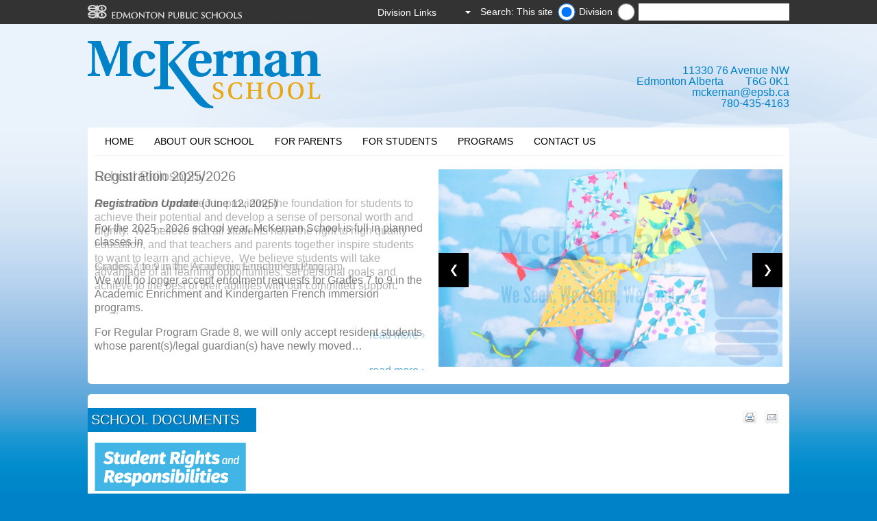

--- FILE ---
content_type: text/html
request_url: https://mckernan.epsb.ca/home/
body_size: 61866
content:
<!DOCTYPE html>
<html>
	<head>
    <!-- Google tag (gtag.js) -->
    <script async src='https://www.googletagmanager.com/gtag/js?id='></script>
    <script>
      window.dataLayer = window.dataLayer || [];
      function gtag(){dataLayer.push(arguments);}
      gtag('js', new Date());

      gtag('config', '');
    </script>   
    
      <title>McKernan School</title>
		
		<!-- Meta -->
		<meta charset="utf-8" />
		<meta name="viewport" content="initial-scale=1.0,width=device-width" />
		
		
		
		
		<meta name="DC.title" content="Principal's Message" />
		
		
		
		
		
		

          <meta name="schoolsearch" content="McKernan" />
<meta name="schoolURL" content="mckernan.epsb.ca" /> <!-- search meta -->
          
        	<!-- Stylesheets -->
          	<link rel="stylesheet" type="text/css" media="screen" href="/media/edmontonpublicschoolboard/ejh/elementarystyleassets/css/style.css" />
          	<!-- style.css -->
          	<link rel="stylesheet" type="text/css" media="print" href="/media/edmontonpublicschoolboard/highschoolsites/highschoolstyleassets/css/print.css" />
          	<!-- print.css -->  
		
		<!-- Scripts -->
		<script type="text/javascript" src="http://ajax.microsoft.com/ajax/jquery/jquery-1.7.2.min.js"></script>
        <script type="text/javascript">
        if (typeof jQuery == 'undefined') {
            document.write(unescape("%3Cscript src='/media/edmontonpublicschoolboard/ejh/elementarystyleassets/js/jquery-1.7.2.min.js' type='text/javascript'%3E%3C/script%3E"));
        }
        </script>     
		<!--[if lt IE 9]>
    			<script src="//html5shiv.googlecode.com/svn/trunk/html5.js"></script>
		<![endif]-->
		<!--[if IE 7]>
        		<link rel="stylesheet" type="text/css" href='/media/edmontonpublicschoolboard/ejh/elementarystyleassets/css/ie7.css'>
        <![endif]-->
          	<!-- link to style: ie.css -->
          
          	<!-- link to JS: jquery.cycle.all.js -->
		<script src='/media/edmontonpublicschoolboard/ejh/elementarystyleassets/js/jquery.cycle.all.js'></script>
          
          	<!-- link to JS: responsiveslides.min.js -->
		<script src='/media/edmontonpublicschoolboard/ejh/elementarystyleassets/js/responsiveslides.min.js'></script>
          
          	<!-- link to JS: snippets.js -->          
		<script src='/media/edmontonpublicschoolboard/ejh/elementarystyleassets/js/snippets.js'></script>

         	<!-- link to JS: fancybox.js -->          
		<script src='/media/edmontonpublicschoolboard/ejh/elementarystyleassets/js/jquery.fancybox.js'></script>
          
                <!-- link to JS: expander.js -->
                <script src='/media/edmontonpublicschoolboard/ejh/elementarystyleassets/js/jquery.expander.js'></script>
          
          
		<!-- Inline Styles - Customisable by each school -->
		<style type="text/css">
    			/* Background / Header background
================================================*/
#backgroundImage{width:100%; height:100%; background-repeat:;background-position:;}

#headerBackground{width:100%; height:100%; background-repeat:no-repeat; padding-top: px; padding-bottom:px;background-position:;}
body{background-color:#0082c8;}

body.darkTheme{
	background-position: ; 
    background-repeat: ; 
        
}    
/* YE added rule for mobile device with light coloured logo bg */
@media screen and (max-width:480px) {
  #header {background-color: #;color: #;padding-bottom: 5px;}
}



/* Primary/secondary colours
================================================*/
.colorOne {background-color:#0082c8} /* Main Background Color */
.colorTwo {background-color:#0082c8} /* Highlight color */
.rslides_nav {background-color: #000000} 

/* Main Navigation
================================================*/
/*Menu container background colour */
#navBg {background-color:#}
/*Menu Background Default*/
.container_12 nav.primaryNav ul li, .container_12 nav.primaryNav ul li ul.multilevel-linkul-0 li {background-color:#FFFFFF}
nav.primaryNav ul li, nav.primaryNav ul li ul.multilevel-linkul-0 li {background-color:#FFFFFF}

/*Menu Text Default*/
div.container_12 nav.primaryNav ul li a:link,div.container_12 nav.primaryNav ul li a:visited, div.container_12 nav.primaryNav ul li a:visited{color:#000000} 
nav.primaryNav ul li a:link,nav.primaryNav ul li a:visited , nav.primaryNav ul li ul li a:link, nav.primaryNav ul li ul li a:visited {color:#000000} 

/*Menu Background Rollover*/
.primaryNav a:hover{background-color:#0082c8 !important;}

/*Menu Text Rollover*/
div.container_12 nav.primaryNav ul li a:hover, div.container_12 nav.primaryNav ul li ul li a:hover{color:#FFFFFF} 
nav.primaryNav ul li a:hover, nav.primaryNav ul li ul li a:hover, nav.primaryNav ul li ul li ul li a:hover{color:#FFFFFF}


/* Main content
================================================*/
h1, h2, h3, h4, h5, h6 {color:#e8a713} /* Text Heading Color */

a {color:#e8a713} /* Text Heading Color */

/*div.content section#rightColumn a:link, div.content section#rightColumn a:visited {color:#0082c8;} Sidebar Link text color */
#rightColumn a:link,#rightColumn a:visited,#rightColumn a:hover, div.content section#rightColumn a:hover {font-weight:bold;}

article a:link, article a:visited {color:#0082c8;}/*Main content Link text color */
article a:hover{color:#e8a713;}/*Main content Link text color */

div#wrapper aside.grid_3 div a:link,div#wrapper aside.grid_3 div a:visited{color:#0082c8;}/*Sidebars Link text color */
div#wrapper aside.grid_3 div a:hover{color:#e8a713;}/*Sidebars Link text color */

div.deditpage a:link, div.deditpage a:visited, div.notice a:link, div.notice a:visited{color:#0082c8;}/*edit this page/district notice */
div.deditpage a:hover, div.notice a:hover{color:#e8a713;}/*edit this page Link text color/district notice */

div.slideText p.read-more-button a:link, div.slideText p.read-more-button a:visited{color:#0082c8;}/*homepage slideshow read more */
div.slideText p.read-more-button a:hover{color:#e8a713;}/*homepage slideshow read more hover */


/* Footer options
================================================*/
footer.colorTwo {background-color: #e8a713} /* Footer Background Color - defaults to colorTwo if not selected */
footer a:link, footer a:visited {color:#ffffff}  /*Footer link default state */
footer, footer h4,footer a:hover {color:#0082c8}  /*Footer link rollover color */
footer.colorTwo section#footerAddress h4 {color:#ffffff}  /*Footer headings */
footer.colorTwo section.grid_3 h4 {color:#ffffff}  /*Footer headings */
footer.colorTwo section#footerAddress.grid_3 {color:#ffffff}  /*Footer text on left below heading */

/* Left Column
================================================*/
aside.grid_3 div#secondaryNav ul li a , aside#rightColumnAside div a, div.content aside.grid_3 div a{color:#000000;} /*Left & Right Nav DEFAULT*/

aside.grid_3 div#secondaryNav ul li a:hover , aside#rightColumnAside div a:hover, div.content aside.grid_3 div a:hover{color:#e8a713} /*Left & Right Nav ROLLOVER*/


/* Additional
================================================*/
#header.container_12 #address{color:#0082c8;}/* Address in header text colour */

#header.container_12 #address:hover{color:#000000;}/* Address in header text colour while mouse rollover */

#header.container_12 #address a{color:#0082c8;}/* Address in header text colour */

#header.container_12 #address a:hover{color:#000000;}/* Address in header text colour while mouse rollover */

/* Twitter
================================================*/
#twtr-widget-1.twtr-widget div.twtr-doc div{margin:0px !important;}
#twtr-widget-1 .twtr-doc, #twtr-widget-1 .twtr-hd a, #twtr-widget-1 h3, #twtr-widget-1 h4{ background-color:#0082c8 !important;}

/* Tables
================================================*/
table.stripeMe thead tr.even{background-color:#FFFFFF;}

/* Tabs
================================================*/
.etabs li:hover a{color:#0082c8}
.etabs li.tab a.active{background:none repeat scroll 0 0 #FFF; color:#0082c8}

/* Tabs
================================================*/
@media screen and (max-width:480px) {
body{background-color:#EDE8E5;}
.content{background-color:#FFF;}
}
                 	/* Site Customisations  */
		</style>
          <!-- added by YE in support google slideshow -->
          <script type="text/javascript" src="http://www.google.com/jsapi"></script>
          <script type="text/javascript" src="http://www.google.com/uds/solutions/slideshow/gfslideshow.js"></script>
          <!-- end added by YE in support google slideshow -->          
          <!-- added by YE in support of expander jquery plugin -->
                <script type="text/javascript" >                  
                $(document).ready(function() {
                  //close search form
                     $('#metaNav form.mobile').hide();
	   				 $('#metaNav a.mobile').click(function(e) {
	       				 $('#metaNav form.mobile').slideToggle();
	        				e.preventDefault();
	    			  });
                  //end close search form
                  
                  var opts = {collapseTimer: 4000};
                

                    $.each(['beforeExpand', 'afterExpand', 'onCollapse'], function(i, callback) {
                    opts[callback] = function(byUser) {
                      var by, msg = '<div class="success">' + callback;
                
                      if (callback == 'onCollapse') {
                        msg += ' (' + (byUser ? 'user' : 'timer') + ')';
                      }
                      msg += '</div>';
                
                      $(this).parent().parent().append(msg)
                    }
                  });
                
                  $('dl.expander dd').eq(0).expander();
                  $('dl.expander dd').slice(1).expander(opts);
                
                  $('div.expander').expander({
                    slicePoint: 500,
                    widow: 2,
                    expandSpeed: 0,
                    expandEffect: 'show',
                    expandText: ''
                  });
                
                  // $('div.expander').expander();
                  // yoav added to not display div.conditionalde outside direct edit
                  if(window.location.hostname != "cms.epsb.ca"){
                  	$("div.conditionalde").css("display","none");
                  }
                });
                  
                // Keep slideshows from moving page when image sizes differ           
                $(document).ready(function() {
                  var $slideshow = $("#slideshow");
                  var maxHeight = 0;

                  function updateHeight() {
                    var currentHeight = $slideshow.height();
                    console.log("Current height:", currentHeight, "Max height:", maxHeight);

                    if (currentHeight > maxHeight && currentHeight > 0) {
                      maxHeight = currentHeight;
                      $slideshow.css("min-height", maxHeight + "px");
                      console.log("Height updated to:", maxHeight);
                    }
                  }

                  // Check immediately
                  // updateHeight();

                  // Check after a short delay (for initial rendering)
                  setTimeout(updateHeight, 500);

                  // Check after images load
                  $(window).on('load', updateHeight);

                  // Check periodically for a while after page load
                  var checkCount = 0;
                  var heightInterval = setInterval(function() {
                    updateHeight();
                    checkCount++;
                    if (checkCount > 20) {
                      clearInterval(heightInterval);
                      console.log("Height checks completed");
                    }
                  }, 500);
                });                  
                  
                </script>
          <!-- end added by YE in support of expander jquery plugin -->
          <!-- Google Analytics -->
          <script type="text/javascript">
          /*
            var _gaq = _gaq || [];
            _gaq.push(['_setAccount', 'UA-17609581-80']);
            _gaq.push(['_trackPageview']);
          
            (function() {
              var ga = document.createElement('script'); ga.type = 'text/javascript'; ga.async = true;
              ga.src = ('https:' == document.location.protocol ? 'https://ssl' : 'http://www') + '.google-analytics.com/ga.js';
              var s = document.getElementsByTagName('script')[0]; s.parentNode.insertBefore(ga, s);
            })();
          */
          </script>
          <!-- End Google Analytics -->
	</head>
	<body class="darkTheme">
          
	   <div id="metaNavBackground"></div>
	   
	   <div id="backgroundImage" class="desktop" style="background-image: url('/media/styleassets-schools/mckernan/McKernan-T4-background.png');" >
	   </div>
	   
	   <div id="wrapper">
    	   <header id="metaNav">
        	   <a href="http://www.epsb.ca/"><img src='/media/edmontonpublicschoolboard/ejh/elementarystyleassets/images/foreground/epsbLogo.png' alt="epsbLogo" width="226" height="21" class="left" /></a>
             
        	   <!-- <form action='../../../..//search' id="SearchFrom" class="right desktop">
                     
                     
                       <input type="text" value="Search..." id="q" name="q" title="search" onfocus="if(this.value=='Search...') this.value='';" style="vertical-align: middle;" onblur="if(this.value=='') this.value='Search...';" />
                     
        	   </form> -->
             
             <script language="JavaScript" type="Text/Javascript">
	var myTextField = "";
	//application url
	//var fixedUrl='http://cmsx1devsearch.epsb.ca:8080/customermatrix/#!/?pql=view(schools)';
    var fixedUrl='https://search.epsb.ca/search/#!/search?pql=view(schools)';
	//View name. If empty or wrong, the first view of the infospot will be displayed.
	var viewName = 'schools';
	// Text area label
	var text = 'Search...';
	//Infospot name. If empty, the default infospot will be used.
	var infoSpot = '';
  
  //PolySpot Search JNN
	function fireSearch() {
		myTextField = document.getElementById('q_usr');
		searchUrl = fixedUrl;

		
		//get school url (blank if district) 
		var school = $('input:radio[name=schoolURL]:checked').val();
		
		if (school.length > 0){
  				schoolquery = "facetFilter(url,1@https:%2F%2F"+school+"%2F)";
  		}
		else {
			schoolquery = "";	
			viewName="all";
		}	
		searchUrl = searchUrl+schoolquery;
		
		if(myTextField.value != 'Search...' && myTextField.value != text ){
  			console.log(searchUrl + 'query("' + myTextField.value + '")');
			window.open(searchUrl + 'query("' + myTextField.value + '")');
		}
		else{
			window.open(searchUrl + '&query=');
		}
	}	
	
	function checkValue(){
		if(document.getElementById('q_usr').value == text)
			document.getElementById('q_usr').value = '';
	}
</script>

<form class="right desktop" id="SearchFrom" onsubmit="return false;" method="post" autocomplete="off" target="_blank">
	<label for="School" class="radio-label">Search: This site</label><input type="radio" id="schoolURL" name="schoolURL" class="schoolname" value="mckernan.epsb.ca" checked="checked">
	<label class="radio-label" for="Site">Division</label>
	<input type="radio" class="schoolname" name="schoolURL" id="Site" value="" />
	<label for="searchbox">Search Input</label><input type="text" id="q_usr" name="q_usr" autocomplete="off" value="" onfocus="checkValue();" onkeydown="if (event.keyCode == 13) fireSearch();"/>
	<br/>
</form> <!-- search box -->
             
        	   <a class="mobile right" href="#">
            	   <img src='/media/edmontonpublicschoolboard/ejh/elementarystyleassets/images/background/m_magnifyingGlass.png' alt="search icon" width="20" height="20">
        	   </a>
        	   <div class="styledSelect right desktop">
            	   <select onchange="window.open(this.value)" id="DistrictSel">
                     	   <option value='Division Links' style="display:none" selected>Division Links</option>
                     	   <option title='SchoolZone' value='http://schoolzone.epsb.ca/'>SchoolZone</option>
                	   <option title='' value='http://epsb.ca/news/'>Division News</option>
                	   <option title='' value='https://epsb.ca/schools/gettoschool/'>Student Transportation</option>
                	   
            	   </select><!-- District quicklinks -->
        	   </div>
        	   <!--<form class="mobile" action="pathtosearchresultspage">
            	   <input id="search" name="search" title="search" type="text" />
            	   <input type="submit" value="search" />
        	   </form> <!-- District Search - Mobile -->  
                     <form class="mobile" id="SearchFrom"  method="post" autocomplete="off" target="_blank">
  <label for="School" class="radio-label">Search: This site</label><input type="radio" id="School" checked="checked" class="schoolname" name="schoolname" value="McKernan">
    <label class="radio-label" for="Site">Division</label>
<input type="radio" class="schoolname" name="schoolname" id="search" value="" />
		<label for="searchbox">Search Input</label><input type="text" onkeydown="if (event.keyCode == 13) submitSearch(this.form);" name="q" id="search" />
                 <input type="submit" value="Search" onclick="submitSearch(this.form)" />
		<br/>

                     
        	   </form><!-- District Search - Mobile -->  
    	   </header>
    	   
    	   <div id="header" class="container_12">
    	       <div id="logo">
                 	<a href='/'>
        	           <img alt="School Logo" src='/media/styleassets-schools/mckernan/McKernan_logo_T4.png' ><!-- personalized Logo  -->
        	       </a>
    	       </div>
        	<div id="address" class="tablet desktop right">
  <a href="geo:-113.525,53.5129"><div>11330 76 Avenue NW</div>
    <div>Edmonton Alberta&emsp;&emsp;T6G 0K1</div></a>
  <div><a href="mailto:mckernan@epsb.ca">mckernan@epsb.ca</a></div>
  <div><a href="tel:780-435-4163">780-435-4163</a></div>
</div>
<div id="address" class="mobile left">
  <a href="geo:-113.525,53.5129"><div>11330 76 Avenue NW</div>
    <div>Edmonton Alberta&emsp;&emsp;T6G 0K1</div></a>
  <div><a href="mailto:mckernan@epsb.ca">mckernan@epsb.ca</a></div>
  <div><a href="tel:780-435-4163">780-435-4163</a></div>
</div>
<!-- personalized Address  -->
    	       <div class="clear"></div>
    	   </div>
    	   <div class="container_12 mobile">
        	   <hr />
    	   </div>
             
  <!-- show message to moderators  -->
  <div class="conditionalde">
    <div style="padding:5px 10px;margin-bottom:15px; border-radius: 7px; background-color: rgba(255, 255, 255, 0.7);width:98%;" class="container_12">
    <div style="font-weight:bold;padding-bottom:3px;color:#880000;">Attention Website Moderators</div>
    <a style="color:#000" target="_blank" href='/media/commonwebsiteassets/T4_repsonsive_gallery_changes.pdf'>The inner page image galleries have changed - a new look and some new functionality. Working with this new gallery is slightly different than before. To learn more click here.</a>
	</div>
  </div>
               
  <!-- end show message to moderators -->             
    	   
    	   <div id="topContainer" class="container_12">
        	   <nav class="primaryNav grid_12 desktop">
            	   <ul>
                     	<!-- <li><a href='/'>Home</a></li> link to school home -->
                     	<li><a href="/home/">Home</a></li><li><a href="/aboutourschool/">About Our School</a>
<ul class="multilevel-linkul-0">
<li><a href="/aboutourschool/schoolcalendar/">School Calendar</a></li>
<li><a href="/aboutourschool/schoolhours/">School Hours</a></li>
<li><a href="/aboutourschool/schoolprofile/">School Profile</a></li>
<li><a href="/aboutourschool/schoolphilosophy/">School Philosophy</a></li>
<li><a href="/aboutourschool/schoolhandbook/">School Handbook</a></li>
<li><a href="/aboutourschool/photogallery/">Photo Gallery</a></li>
<li><a href="/aboutourschool/communityrelationships/">Community Relationships</a></li>
<li><a href="/aboutourschool/fees/">School Fees</a></li>
<li><a href="/aboutourschool/documents/">School Documents</a>
<ul class="multilevel-linkul-1">
<li><a href="/aboutourschool/documents/schoolassessmentplan/">School Assessment Plan</a></li>
<li><a href="/aboutourschool/documents/studentrights/">Student Rights and Responsibilities</a></li>

</ul>

</li>

</ul>

</li><li><a href="/forparents/">For Parents</a>
<ul class="multilevel-linkul-0">
<li><a href="/forparents/parentgroups/">Parent Groups</a></li>
<li><a href="/forparents/parentresources/">Parent Resources</a></li>
<li><a href="/forparents/registration/">Registration</a></li>
<li><a href="/forparents/volunteering/">Volunteering</a></li>
<li><a href="/forparents/lunchnutrition/">Lunch & Nutrition</a></li>
<li><a href="/forparents/transportation/">Transportation</a></li>
<li><a href="/forparents/schoolzone/">SchoolZone</a></li>
<li><a href="/forparents/schoolsupplies/">School Supplies</a></li>

</ul>

</li><li><a href="/forstudents/">For Students</a>
<ul class="multilevel-linkul-0">
<li><a href="/forstudents/clubsactivities/">Clubs & Activities</a></li>
<li><a href="/forstudents/athletics/">Athletics</a></li>
<li><a href="/forstudents/studentawards/">Student Awards</a></li>
<li><a href="/forstudents/studentleadership/">Student Leadership</a></li>
<li><a href="/forstudents/juniorhighoptions/">Junior High Options</a></li>
<li><a href="/forstudents/studentshowcase/">Student Showcase</a></li>
<li><a href="/forstudents/schoolzone/">SchoolZone</a></li>

</ul>

</li><li><a href="/programs/">Programs</a>
<ul class="multilevel-linkul-0">
<li><a href="/programs/regularprograms/">Regular Programs</a></li>
<li><a href="/programs/alternativeprograms/">Alternative Programs</a></li>

</ul>

</li><li><a href="/contactus/">Contact Us</a>
<ul class="multilevel-linkul-0">
<li><a href="/contactus/contactinformation/">Contact Information</a></li>

</ul>

</li> <!-- mega menu -->
            	   </ul>
            	   <div class="clear"></div>
        	   </nav>
        	   
        	   <div class="mobile" id="mobileNavigation">
            	   <a href="#">Menu / Navigation</a>
        	   </div>
        	   <nav class="primaryNav grid_12 mobile">
            	   <ul>
                     <li><a href="/home/">Home</a></li><li><a href="/aboutourschool/">About Our School</a></li><li><a href="/forparents/">For Parents</a></li><li><a href="/forstudents/">For Students</a></li><li><a href="/programs/">Programs</a></li><li><a href="/contactus/">Contact Us</a></li> <!-- mega menu -->
            	   </ul>
        	   </nav>

             <div id="slideshow">
        	       <ul>
                           <li id='rslides1_s0' class="rslides1_on">
                             <div class="imgBlock"><img  alt='School Philosophy' src='/media/elementaryjuniorhighschools/mckernan/TitleSlide.png' onerror="this.src='https://aldergrove.epsb.ca/media/commonwebsiteassets/paper_kite.jpg';" ></div>
                               
                               
            	           <div class="slideText">
            	               <p class="slideCaption">School Philosophy</p>
            	               <div class="slideSubtext"><div class="expander"><p><span>Our school is committed to providing the foundation for students to achieve their potential and develop a sense of personal worth and dignity. &nbsp;We believe that all students have the right to high quality education, and that teachers and parents together inspire students to want to learn and achieve. &nbsp;We believe students will take advantage of all learning opportunities, set personal goals and achieve to the best of their abilities with our committed support.</span></p>
<p><span>&nbsp; &nbsp; &nbsp; &nbsp; &nbsp; &nbsp; &nbsp; &nbsp; &nbsp; &nbsp; &nbsp; &nbsp; &nbsp; &nbsp; &nbsp; &nbsp; &nbsp; &nbsp; &nbsp; &nbsp; &nbsp;&nbsp;<img src="/media/elementaryjuniorhighschools/mckernan/images/AboutMcKernanCoreValuesdiagram2022_2023_opt.jpg" alt="Core Values diagram" style="width : 400px; height : 225px;     " /></span></p></div></div>
                               <p class="right read-more-button" ><a  href='/aboutourschool/schoolphilosophy/schoolphilosophy.html'>read more ›</a></p>                             
        	               </div>
        	           </li>
<!--
<li id='rslides1_s0' class="rslides1_on">
                             <div class="imgBlock"><img  alt='< t4 type="content" name="Title" output="normal" modifiers=""  />' src='< t4 type="content" name="Image" output="normal" modifiers="" formatter="path/*" />' ></div>
                               
                               
            	           <div class="slideText">
            	               <p class="slideCaption"><t 4 type="content" name="Title" output="normal" modifiers=""  /></p>
            	               <div class="slideSubtext"><div class="expander">< t4 type="content" name="Main Body" output="normal" modifiers="nav_sections"  /></div></div>
                               <p class="right read-more-button" ><a  href='< t4 type="content" name="Title" output="fulltext" modifiers="" formatter="text/whole" use-element="true" filename-element="Title" />'>read more ›</a></p>                             
        	               </div>
        	           </li>
 --><li id='rslides1_s0' class="rslides1_on">
                             <div class="imgBlock"><img  alt='Registration 2025/2026' src='' onerror="this.src='https://aldergrove.epsb.ca/media/commonwebsiteassets/paper_kite.jpg';" ></div>
                               
                               
            	           <div class="slideText">
            	               <p class="slideCaption">Registration 2025/2026</p>
            	               <div class="slideSubtext"><div class="expander"><p><em><strong><span>Registration Update</span></strong></em><span>&nbsp;</span>(June 12, 2025)</p>
<p>For the 2025 - 2026 school year, McKernan School is full in planned classes in</p>
<ul>
<li>Kindergarten in the French Immersion Program</li>
<li>Grades 7 to 9 in the Academic Enrichment Program</li>
<li>Grade 8 in the Regular Program</li>
</ul>
<p>We will no longer accept enrolment requests for Grades 7 to 9 in the Academic Enrichment and Kindergarten French immersion programs.</p>
<p>For Regular Program Grade 8, <span>we will only accept resident students whose parent(s)/legal guardian(s) have newly moved into the school&rsquo;s attendance area. A resident student of Edmonton Public Schools has at least one parent or legal guardian living in Edmonton who is not Roman Catholic. Non-resident students can enrol in another Division school with space in planned classes.</span></p>
<p><strong>Moved?</strong><strong><br /></strong><span>Update your child&rsquo;s current address with the school office before pre-enrolling in SchoolZone.&nbsp;</span></p>
<p><strong>New to the Division?</strong><span><br /></span><span>Instead of using SchoolZone, students who are new to Edmonton Public Schools need to submit a completed Student Registration form. Find the&nbsp;</span><a href="http://epsb.ca/schools/register/newstudentregistration/"><span>form and list of supporting documents you need to provide.</span></a></p></div></div>
                               <p class="right read-more-button" ><a  href='/forparents/registration/registration20252026.html'>read more ›</a></p>                             
        	               </div>
        	           </li>
<!--
<li id='rslides1_s0' class="rslides1_on">
                             <div class="imgBlock"><img  alt='< t4 type="content" name="Title" output="normal" modifiers=""  />' src='< t4 type="content" name="Image" output="normal" modifiers="" formatter="path/*" />' ></div>
                               
                               
            	           <div class="slideText">
            	               <p class="slideCaption"><t 4 type="content" name="Title" output="normal" modifiers=""  /></p>
            	               <div class="slideSubtext"><div class="expander">< t4 type="content" name="Main Body" output="normal" modifiers="nav_sections"  /></div></div>
                               <p class="right read-more-button" ><a  href='< t4 type="content" name="Title" output="fulltext" modifiers="" formatter="text/whole" use-element="true" filename-element="Title" />'>read more ›</a></p>                             
        	               </div>
        	           </li>
 --><!-- Slideshow slides --><!-- YE slides from gen. content = 68 -->
                           <!-- Slideshow slides --><!-- YE slides from gen. content = 68 -->
                         <!-- navigation object : Homepage Slideshow -->
        	       </ul>
        	   </div>
        	   <div class="clear"></div>
    	   </div>
    	   
    	   <div class="container_12 mobile">
        	   <hr />
    	   </div>
    	   
           <div class="content container_12">
               <section id="rightColumn" class="grid_9">
                 
                 <!-- District Notice -->                  
                 <!-- Specific District Notice - Keyword --><!-- Specific District Notice - Specific school -->
                 
     <!-- Share and print -->
<span class="sharebuts"><a style="float:right;" href="#" onclick="javascript:window.location='mailto:?subject=Page to look at&body=I thought you might find this information interesting: ' + window.location;"><img src="/media/edmontonpublicschoolboard/ejh/elementarystyleassets/images/foreground/icon_mail_transparent_background.png" alt="" style="width : 29px; height : 26px;     " /></a><a style="float:right;padding-right:5px;" href="javascript:if(window.print)window.print()"><img src="/media/edmontonpublicschoolboard/ejh/elementarystyleassets/images/foreground/icon_print_transprent_background.png" alt="" style="width : 30px; height : 26px;     " /></a></span>              <span id="d.en.34848727"></span>
<article>
  

     
  
	
	<div class="clear"></div>

	<div class="hidden">
		<p>
		<div id="driveVideo34848727" style="background-color: #fff"></div>
		</p>
		
		
	</div>	
 </article>



<script type="text/javascript" >
   // is it a google drive video?
 
   //fetch the video id from link
   // establish pattern for id
  var idPattern = /(id=|d\/)(.*?)(&|\/)+/ ;
   //apply pattern to user inputed video url link
  var google_url = "&"; // "&" added at end to prevent error in regex when expression is unbounded
   var array_google_params = idPattern.exec( google_url);
   //set the initial width and height of the gallery
   var dwidth = $("#rightColumn").width() * 95/100;
   if(dwidth > 600){dwidth = 500;}
   var dheight = dwidth * 75/100;
  
  //check if the Video ID is valid
   var idTestPattern= "^[_a-zA-Z0-9]*$";
  if(array_google_params){
   if(array_google_params[2].match(idTestPattern)){
  
     // place the matched id into iframe embed code for Google Video and add html for displaying artcle
  $( "#driveVideo34848727" ).html('<article><h1>McKernan School</h1><p><div id="videoFrame34848727"><iframe src="https://docs.google.com/a/epsb.ca/file/d/' +array_google_params[2]+ '/preview" width="' +dwidth+ '" height="' +dheight+ '"></iframe></div></p><div></div></article>');

     // set the width and height of the gallery if the window is resized
     window.onresize = function() {
       dwidth = $("#rightColumn").width() * 95/100;
       if(dwidth > 600){dwidth = 500;}
       dheight = dwidth * 75/100;           
  $( "#videoFrame34848727" ).html( '<div class="video-container"><iframe src="https://docs.google.com/a/epsb.ca/file/d/' +array_google_params[2]+ '/preview" width="' +dwidth+ '" height="' +dheight+ '"></iframe></div>'    );
     };
  } //close if(array_google_params[2].match(idTestPattern))
  }else{ // close check to validate video id - if not treat it like a YouTube video
      var youtube_url = "";
	  var video_id = youtube_url.split("v=")[1].substring(0, 11);
      $( "#driveVideo34848727" ).html( "<div class=\"video-container\"><iframe width=\"" +dwidth+ "\" height=\"" +dheight+ "\" src=\"https://www.youtube.com/embed/"+ video_id +"\" frameborder=\"0\" allowfullscreen></iframe></div>"    );	
  }
</script>
<div class="clear" style="height:30px">&nbsp;</div><iframe src="https://docs.google.com/presentation/d/e/2PACX-1vTndaFtdsEiyq8MqmrZBYw_d5UrU4CI5tjOQBJRu60tpHFkNHk6M6FBQVnOhmgPf44KNdQrT1KhrKso/embed?start=false&loop=false&delayms=3000" frameborder="0" width="100%" height="450" allowfullscreen="true" mozallowfullscreen="true" webkitallowfullscreen="true"></iframe><span id="d.en.25181069"></span>
<article>
  

     
  
	<p><strong>Click on the following image to be taken to our Registration/Enrolment Helper:&nbsp;</strong></p>
<p><a href="https://sites.google.com/epsb.ca/mckernan-registration-helper/home" target="_blank" rel="noopener"><img src="/media/elementaryjuniorhighschools/mckernan/RegistrationandEnrolmentHelper-680x170.png" alt="" style="width : 680px; height : 170px;     " /></a></p>
	<div class="clear"></div>

	<div class="hidden">
		<p>
		<div id="driveVideo25181069" style="background-color: #fff"></div>
		</p>
		
		
	</div>	
 </article>



<script type="text/javascript" >
   // is it a google drive video?
 
   //fetch the video id from link
   // establish pattern for id
  var idPattern = /(id=|d\/)(.*?)(&|\/)+/ ;
   //apply pattern to user inputed video url link
  var google_url = "&"; // "&" added at end to prevent error in regex when expression is unbounded
   var array_google_params = idPattern.exec( google_url);
   //set the initial width and height of the gallery
   var dwidth = $("#rightColumn").width() * 95/100;
   if(dwidth > 600){dwidth = 500;}
   var dheight = dwidth * 75/100;
  
  //check if the Video ID is valid
   var idTestPattern= "^[_a-zA-Z0-9]*$";
  if(array_google_params){
   if(array_google_params[2].match(idTestPattern)){
  
     // place the matched id into iframe embed code for Google Video and add html for displaying artcle
  $( "#driveVideo25181069" ).html('<article><h1>Registration Helper</h1><p><div id="videoFrame25181069"><iframe src="https://docs.google.com/a/epsb.ca/file/d/' +array_google_params[2]+ '/preview" width="' +dwidth+ '" height="' +dheight+ '"></iframe></div></p><div></div></article>');

     // set the width and height of the gallery if the window is resized
     window.onresize = function() {
       dwidth = $("#rightColumn").width() * 95/100;
       if(dwidth > 600){dwidth = 500;}
       dheight = dwidth * 75/100;           
  $( "#videoFrame25181069" ).html( '<div class="video-container"><iframe src="https://docs.google.com/a/epsb.ca/file/d/' +array_google_params[2]+ '/preview" width="' +dwidth+ '" height="' +dheight+ '"></iframe></div>'    );
     };
  } //close if(array_google_params[2].match(idTestPattern))
  }else{ // close check to validate video id - if not treat it like a YouTube video
      var youtube_url = "";
	  var video_id = youtube_url.split("v=")[1].substring(0, 11);
      $( "#driveVideo25181069" ).html( "<div class=\"video-container\"><iframe width=\"" +dwidth+ "\" height=\"" +dheight+ "\" src=\"https://www.youtube.com/embed/"+ video_id +"\" frameborder=\"0\" allowfullscreen></iframe></div>"    );	
  }
</script>
<div class="clear" style="height:30px">&nbsp;</div><iframe src="https://docs.google.com/presentation/d/e/2PACX-1vTDz4c-LuBXpZeW3Nr7snKRly8HMjS4eOJyxpoXxLzVaWVktY5Nfo82yzlUIuTz4ZVmgV_xjTW7POMw/embed?start=true&loop=true&delayms=10000" frameborder="0" width="100%" height="450" allowfullscreen="true" mozallowfullscreen="true" webkitallowfullscreen="true"></iframe><span id="d.en.29168"></span>
<article>
  <h1>Principal's Message</h1>

     
  
	<p><span>Welcome to McKernan!&nbsp;&nbsp;</span></p>
<p><span>It is my absolute pleasure to welcome you to McKernan School.&nbsp; Whether you are a student, parent, staff member, community member or prospective Mustang, you are family! The best thing about family is that the richness comes from our differences; whether age - Kindergarten to grade 9, language - English, French and Spanish, or programming - Regular, Academic Enrichment Program, Immersion, Late Immersion and Bilingual McKernan has something for every student.&nbsp;&nbsp;</span></p>
<p><span>What brings us together is a focus on our Core Values.&nbsp; At McKernan:</span></p>
<ul>
<li style="font-weight: 400;"><span>We Seek</span></li>
<li style="font-weight: 400;"><span>We Learn</span></li>
<li style="font-weight: 400;"><span>We Lead&nbsp;</span></li>
</ul>
<p><span>While simple, the complexities of the learning process are represented in these stages of learning.&nbsp; McKernan staff support students as they seek to explore their curiosities, find new pathways to learning and ultimately demonstrate the leadership abilities that will serve them as they head off to high school and beyond.&nbsp;&nbsp;</span></p>
<p><strong><strong>&nbsp;</strong></strong><span>We look forward to supporting all current and future Mustangs!</span></p>
<p>&nbsp;</p>
<p>Bienvenue &agrave; McKernan!</p>
<p>C&rsquo;est un grand plaisir de vous souhaiter la bienvenue &agrave; l'&Eacute;cole McKernan.&nbsp; Peu importe si vous &ecirc;tes un &eacute;l&egrave;ve, un parent, un membre du personnel, un membre de la communaut&eacute; ou futur Mustang, vous faites partie de la famille!&nbsp; Ce qui a de super &agrave; propos d&rsquo;une famille c&rsquo;est la richesse qu&rsquo;apporte nos diff&eacute;rences;&nbsp; Peu importe l'&acirc;ge - de la maternelle &agrave; la 9e ann&eacute;e, la langue- l&rsquo;Anglais, le Fran&ccedil;ais et l&rsquo;Espagnol, ou le programme - R&eacute;gulier, Enrichment Academique,&nbsp; Immersion, Immersion tardive ou le programme Bilingue, McKernan a quelque chose pour tous les &eacute;l&egrave;ves.</p>
<p>Ce qui nous rassemble c&rsquo;est l&rsquo;accent sur nos valeurs fondamentales.&nbsp; A McKernan:</p>
<ul>
<li>On Cherche</li>
<li>On Apprend</li>
<li>On M&egrave;ne</li>
</ul>
<p>Quoique simple, les complexit&eacute;s du processus d&rsquo;apprentissage sont repr&eacute;sent&eacute;es par ces stages d&rsquo;apprentissage.&nbsp; Le personnel de McKernan soutient les &eacute;l&egrave;ves &agrave; la recherche de la curiosit&eacute;, &agrave; trouver de nouveaux chemins &agrave; l&rsquo;apprentissage et finalement &agrave; d&eacute;montrer des habilet&eacute;s &agrave; mener qui les serviront au deuxi&egrave;me cycle du secondaire et au-del&agrave;.</p>
<p>Nous avons h&acirc;te de pr&ecirc;ter mains fortes &agrave; tous les Mustangs, pr&eacute;sents et futurs!</p>
<p>&nbsp;</p>
<p><span>&iexcl;Bienvenidos a McKernan!</span></p>
<p><span>Es un gran placer darles la bienvenida a la Escuela McKernan. Si eres un estudiante, padre, miembro de personal, miembro de la comunidad o futuro Mustang, &iexcl;formas parte de la familia! Lo mejor de la familia es la riqueza que contribuyen nuestras diferencias; ya sea la edad -&nbsp; Kinder a grado 9, el idioma - ingl&eacute;s, franc&eacute;s y espa&ntilde;ol, o el programa - regular, enriquecimiento acad&eacute;mico, inmersi&oacute;n, inmersi&oacute;n tard&iacute;a y biling&uuml;e, McKernan tiene algo para cada estudiante.</span></p>
<p><span>Lo que nos une es el enfoque en nuestros valores fundamentales. En McKernan:</span></p>
<ul>
<li style="font-weight: 400;" aria-level="1"><span>Buscamos</span></li>
<li style="font-weight: 400;" aria-level="1"><span>Aprendemos</span></li>
<li style="font-weight: 400;" aria-level="1"><span>Dirigimos</span></li>
</ul>
<p><span>Aunque es simple, las complejidades del proceso de aprendizaje est&aacute;n representadas en estas tres etapas de aprendizaje. Los miembros del personal apoyan a los estudiantes mientras ellos exploran sus curiosidades, encuentran nuevos caminos de aprendizaje y finalmente, demuestran habilidades de liderazgo que les servir&aacute; mientras se dirigen a la escuela secundaria y m&aacute;s all&aacute;. </span></p>
	<div class="clear"></div>

	<div class="hidden">
		<p>
		<div id="driveVideo29168" style="background-color: #fff"></div>
		</p>
		
		<p>&nbsp;</p>
<p>&nbsp;</p>
<p>&nbsp;</p>
	</div>	
 </article>



<script type="text/javascript" >
   // is it a google drive video?
 
   //fetch the video id from link
   // establish pattern for id
  var idPattern = /(id=|d\/)(.*?)(&|\/)+/ ;
   //apply pattern to user inputed video url link
  var google_url = "&"; // "&" added at end to prevent error in regex when expression is unbounded
   var array_google_params = idPattern.exec( google_url);
   //set the initial width and height of the gallery
   var dwidth = $("#rightColumn").width() * 95/100;
   if(dwidth > 600){dwidth = 500;}
   var dheight = dwidth * 75/100;
  
  //check if the Video ID is valid
   var idTestPattern= "^[_a-zA-Z0-9]*$";
  if(array_google_params){
   if(array_google_params[2].match(idTestPattern)){
  
     // place the matched id into iframe embed code for Google Video and add html for displaying artcle
  $( "#driveVideo29168" ).html('<article><h1>Scott Horton</h1><p><div id="videoFrame29168"><iframe src="https://docs.google.com/a/epsb.ca/file/d/' +array_google_params[2]+ '/preview" width="' +dwidth+ '" height="' +dheight+ '"></iframe></div></p><div></div></article>');

     // set the width and height of the gallery if the window is resized
     window.onresize = function() {
       dwidth = $("#rightColumn").width() * 95/100;
       if(dwidth > 600){dwidth = 500;}
       dheight = dwidth * 75/100;           
  $( "#videoFrame29168" ).html( '<div class="video-container"><iframe src="https://docs.google.com/a/epsb.ca/file/d/' +array_google_params[2]+ '/preview" width="' +dwidth+ '" height="' +dheight+ '"></iframe></div>'    );
     };
  } //close if(array_google_params[2].match(idTestPattern))
  }else{ // close check to validate video id - if not treat it like a YouTube video
      var youtube_url = "";
	  var video_id = youtube_url.split("v=")[1].substring(0, 11);
      $( "#driveVideo29168" ).html( "<div class=\"video-container\"><iframe width=\"" +dwidth+ "\" height=\"" +dheight+ "\" src=\"https://www.youtube.com/embed/"+ video_id +"\" frameborder=\"0\" allowfullscreen></iframe></div>"    );	
  }
</script>
<div class="clear" style="height:30px">&nbsp;</div>               <div align="right" class="deditpage"><a class="t4Edit-page" href="https://terminalfour.epsb.ca/page/directEdit#edit/8/en/14550">Edit this page&nbsp;&nbsp;</a></div>                 
               </section>
               
               <div class="container_12 mobile">
            	   <hr />
        	   </div>
        	   
               <aside class="grid_3">
                   
        	        <!-- Social Media Links -->
                   
        	        <!-- Homepage Quicklinks -->  
                    <!-- Twitter  --> 
                     <!-- navigation object : Code Only Left Column -->

                   <!--<div id="schoolAssessmentKicker">
                     <div class="colorTwo leftNavHeader">
                       <h2>Assessment Plan</h2>
                     </div>
                     <a href="/aboutourschool/schoolassessmentplan/"><img src="/media/edmontonpublicschoolboard/ejh/elementarystyleassets/images/foreground/SchoolAssessmentPlanButton.png" alt="School Assessment Plan" style="width : 220px; height : 143px;     " /></a>
                     <p>Learn more about how we evaluate students.</p>
                   </div>-->
				   <div id="schoolAssessmentKicker" style="margin-bottom:26px">
                                 
                   <!--
             			 <div id="reEntry">
                     <div class="colorTwo leftNavHeader">
                       <h2>School Re-Entry</h2>
                     </div>                     
                     <a href="https://files.epsb.ca/reentry/latest/523.pdf" style="background: none; padding: 0;" target="_blank"><img src="/media/edmontonpublicschoolboard/ejh/elementarystyleassets/images/foreground/school-re-entry-strategy-T4-button.png" alt="button for school re-entry plans on each school homepage" style="width : 221px; height : 56px;     " /></a>
                   </div>
             			 -->
                   <div id="schoolAssessmentKicker">
                     <div class="colorTwo leftNavHeader">
                       <h2>School Documents</h2>
                     </div>                     
                     <a href="/aboutourschool/documents/studentrights"><img src="/media/edmontonpublicschoolboard/ejh/elementarystyleassets/images/foreground/SRR_button_FINAL.png" alt="" style="width : 221px; height : 71px;     " /></a><br /><a href="/aboutourschool/documents/schoolassessmentplan"><img src="/media/edmontonpublicschoolboard/ejh/elementarystyleassets/images/foreground/SAP_button_FINAL.png" alt="" style="width : 221px; height : 71px;     " />
                     </a><a href="/aboutourschool/documents/">View our school documents</a>
                   </div> 
                   <!-- registration button -->
                   <div id="schoolAssessmentKicker">
                     <div class="colorOne leftNavHeader">
                       <h2>REGISTER</h2>
                     </div>                     
                     <a href="/forparents/registration/" title="Find out more about registering for school"><img src="/media/edmontonpublicschoolboard/ejh/elementarystyleassets/images/foreground/student_reg_t4_button.png" alt="Student registration button for homepage" style="width : 221px; height : 56px;     " /></a><br />&nbsp;<br />&nbsp;
                   </div> 
                   <!-- growth control model -->
                   <div id="schoolAssessmentKicker">
                     <div class="colorOne leftNavHeader">
                       <h2>Growth Level</h2>
                     </div>                     
                     <a href="https://epsb.ca/schools/register/growthcontrolmodel/" target="_blank" title="Find out more about the Growth Control Model"><img src="/media/edmontonpublicschoolboard/highschoolsites/highschoolstyleassets/images/foreground/Growth_Control_Model_button_grey.png" alt="" style="width : 220px; height : 69px;     " /></a><br />
                     The <a href="https://epsb.ca/schools/register/growthcontrolmodel/" target="_blank"><strong>Growth Control Model</strong></a> keeps schools from getting too full while still allowing as many students as possible to enrol close to home.<br /><br />
                     Our 2024-25 level is: <strong><span id="growth_current">N/A</span></strong><br />
                     Our 2025-26 level is: <strong><span id="growth_next">N/A</span></strong><br /><br />
                     Watch a <a href="https://youtu.be/SzVtQXBdCmg" target="_blank">video about the levels</a>.
                   </div>             
                   <!-- end growth control model -->                  
                   <!--
                   <div id="schoolAssessmentKicker" style="margin-bottom:26px">
                     <div class="colorOne leftNavHeader">
                       <h2>Tech Support</h2>
                     </div>                     
                     <a href="https://techhelp.epsb.ca" target="_blank" title="Online tech support"><img src="/media/edmontonpublicschoolboard/ejh/elementarystyleassets/images/foreground/help_distance_learning_button_blue.png" alt="techhelp.epsb.ca button" style="width : 221px; height : 60px;     " /></a><br />&nbsp;<br />&nbsp;
                   </div>
                   -->
                 
                   <div class="colorTwo leftNavHeader"><h2 style="display:inline">Upcoming Events</h2></div>

<div style=''>

  <iframe src="https://www.google.com/calendar/embed?showTitle=0&amp;showNav=0&amp;showDate=0&amp;showPrint=0&amp;showTabs=0&amp;showCalendars=0&amp;showTz=0&amp;mode=AGENDA&amp;height=200&amp;wkst=1&amp;bgcolor=%23FFFFFF&amp;src=share.epsb.ca_c9701d6po7m5asjnsrth9ddn94%40group.calendar.google.com&amp;src=share.epsb.ca_43o35nv5lo7nb4k5jor45av2h0%40group.calendar.google.com&amp;color=%23691426&amp;ctz=America%2FEdmonton" style=" border-width:0; width:99%; height:250px; "   frameborder="0" scrolling="no"></iframe>
</div>

<!-- 
<iframe src="https://www.google.com/calendar/embed?showTitle=0&amp;showNav=0&amp;showDate=0&amp;showPrint=0&amp;showTabs=0&amp;showCalendars=0&amp;showTz=0&amp;mode=AGENDA&amp;height=200&amp;wkst=1&amp;bgcolor=%23FFFFFF&amp;src=share.epsb.ca_c9701d6po7m5asjnsrth9ddn94%40group.calendar.google.com&amp;color=%23691426&amp;ctz=America%2FEdmonton" style=" border-width:0; width:99%; height:250px; "   frameborder="0" scrolling="no"></iframe>
 -->
 <!-- Calendar -->

                       <!--<div id="schoolzoneLogIn">        	           
        	           
                           <div class="leftNavHeader colorOne">
	<h2 style="display:inline">Schoolzone</h2></div>                           
                     
        	           <form target="_blank" id="loginfrm" name="loginfrm" method="post" action="https://schoolzone.epsb.ca/cf/index.cfm"> 
                              
                          <input type="text" name="userName" placeholder="User Name" >
                          
                          <input type="password" name="Password" placeholder="Password"  >        
                        
                       <input type="button" onclick="document.forms['loginfrm'].submit(); document.forms['loginfrm'].userName.value=''; document.forms['loginfrm'].password.value=''; " value="Login" name="Login">
        	           </form>
        	       </div>--> <!-- SchoolZone Log in -->

                       <!----> <!-- Photo Gallery -->
    	           
               </aside>
               <div class="clear"></div>
           </div><!-- end .content -->
           <footer class="colorTwo container_12">
    	               	       <section id="footerAddress" class="grid_3">
    	           <h4>Edmonton Public Schools</h4>
    	           <address>1 Kingsway NW<br />Edmonton Alberta&ensp;&ensp;T5H 4G9<br /><a href="tel:780-429-8000">780-429-8000</a><br /><a href="http://epsb.ca/" target="_blank" rel="noopener">epsb.ca</a></address>
                 
    	           <div class="clear"></div>
    	       </section>
    	       <div class="container_12 mobile">
            	   <hr>
        	   </div>
    	       <section class="grid_3">
    	           <h4>I want to...</h4>
	            <p><a href="http://epsb.ca/schools/findaschool/list/" target="_blank" rel="noopener">See school listings</a><br /><a href="http://epsb.ca/programs/" target="_blank" rel="noopener">Search for a program</a><br /><a href="http://epsb.ca/schools/gettoschool/" target="_blank" rel="noopener">Find bus information</a><br /><a href="http://epsb.ca/schools/register/" target="_blank" rel="noopener">Register my child</a></p>
    	       </section>
    	       <div class="container_12 mobile">
            	   <hr>
        	   </div>
    	       <section class="grid_3">
    	           <h4>More information</h4>
	            <p><a href="http://epsb.ca/privacy/" target="_blank" rel="noopener">Privacy Policy</a><br /><a href="mailto:websupport@epsb.ca" target="_blank" rel="noopener">Web administrator</a>&zwnj;</p>
    	       </section>
    	       <div class="container_12 mobile">
            	   <hr>
        	   </div>
    	       <section class="grid_3">
    	           <h4>Division Information</h4>
    	            <p><a href="https://epsb.ca/news/" target="_blank" rel="noopener">Division News</a><br /><a href="http://epsb.ca/ourdistrict/board/" target="_blank" rel="noopener">Board of Trustees</a><br /><a href="http://epsb.ca/ourdistrict/departments/" target="_blank" rel="noopener">Departments &amp; Services</a><br /><a href="http://epsb.ca/ourdistrict/careers/" target="_blank" rel="noopener">Careers</a></p>
    	       </section>

    	       <div class="clear"></div>
              <!-- District Footer -->
           </footer>
	   </div><!-- end of #wrapper -->
        <script>
          /* remove community relationships from menu when school does not have */
          var community_dus = '017,017,017,017,017,017,017,017,017,017,017,017,017,017,017,017,924,924,924,924,115,115,115,115,263,263,263,263,263,263,263,263,503,503,522,118,118,118,194,559,559,559,559,559,559,559,559,950,505,505,505,529,529,529,529,529,258,258,456,456,926,926,926,058,934,934,218,223,066,066,066,066,066,168,168,168,168,935,935,935,053,053,170,170,170,278,278,278,278,905,905,905,282,283,283,283,233,204,204,187,187,164,164,164,052,052,201,232,232,211,211,168,168,168,168,457,457,457,123,123,123,123,123,123,123,123,273,509,509,509,509,804,248,248,455,275,239,239,239,254,254,254,279,279,004,004,184,184,127,127,127,127,220,220,220,220,220,137,137,137,138,138,138,138,138,138,516,925,925,925,925,517,517,517,517,517,517,128,128,128,128,128,178,178,250,250,250,129,129,517,262,267,930,930,277,277,277,180,180,180,518,518,518,518,224,189,189,527,512,512,059,059,059,059,059,059,059,059,059,132,513,513,224,044,044,242,242,269,208,208,208,208,208,208,255,255,255,255,937,514,514,514,514,514,514,514,240,567,567,567,567,208,208,063,063,063,063,063,063,063,063,063,063,063,063,063,063,063,063,063,063,063,063,223,223,186,186,186,951,188,188,075,075,075,186,209,209,209,195,523,200,210,210,210,149,927,927,927,149,257,257,257,578,578,578,578,578,578,578,521,521,521,214,573,573,573,573,573,573,573,573,909,909,909,909,909,909,909,909,909,909,274,191,156,156,704,226,226,504,504,504,504,551,113,113,113,113,113,113,113,260,260,260,260,260,260,017,017,017,100,100,100,100,018,730,730,730,730,730,730,109,109,109,109,247,236,236,228,228,228,228,109,730,730,730,234,234,234,234,572,268,500,223,104,104,501,501,502,502,253,253,951,951,527,223,578,527,527,198,198,198,198,198,161,951,189,189,527,236,223,572,572,572,572,572,572,572,578,572,500,951,578,571,251,251,235,171,171,238,238,238,801,801,537,537,532,241,241,578,195,241,243,243,231,216,216,280,280,557,557,055,050,050,050,050,951,050,050,050,050,050,050,177,057,057,057,057,057,057,057,189,189,189,189,189,189,179,179,543,543,543,544,544,182,182,182,527,527,527,527,527,527,161,213,282,224,255,104,136,270,251,236,268,240,104,458,003,924,262,513,240,951,106,253,238,051,063,104,136,504,934,066,168,053,258,164,232,123,137,128,926,265,057,563,532,570,707,234,704,058,223,575,386,386,386,386,386,059,386,386,208,254,927,210,211,250,455,179,063,925,930,240,262,521,268,161,951,053,017,929,504,104,136,934,567,909,247,150,156,551,100,018,253,213,521,257,259,951,063,224,513,517,574,258,561,051,535,559,265,118,280,570,537,066,563,537,220,106,248,234,484,578,924,934,267,263,254,210,109,129,059,053,059,191,574,935,803,210,567,527,050,109,200,209,179,277,254,514,177,104,247,138,254,053,531,225,058,121,249,210,063,529,216,136,951,209,143,270,240,242,513,141,220,127,215,051,149,521,214,156,109,504,237,100,253,236,228,805,268,104,502,213,161,238,537,229,118,225,531,529,121,210,063,249,053,138,280,265,951,075,143,003,521,214,573,276,458,268,200,502,171,928,264,559,229,531,246,535,051,561,565,258,137,220,262,267,534,242,063,575,136,017,109,052,534,210,513,106,243,210,924,277,059,801,176,573,017,104,924,247,935,258,232,123,254,004,137,138,220,128,178,930,934,176,529,243,238,189,189,104,106,458,237,113,276,191,936,149,209,567,951,188,242,254,233,532,179,238,213,198,215,248,513,224,136,195,237,236,805,268,104,527,141,521,229,546,113,063,121,237,216,104,522,544,179,059,106,521,268,236,234,136,248,066,251,951,017,113,484,544,059,129,484,551,051,527,925,924,805,137,188,268,924,003,200,156,521,484,224,248,066,118,017,063,254,804,225,456,264,927,801,228,220,156,109,521,118,179,546,704,537,924,484,223,149,502,017,214,156,109,189,573,100,253,106,228,502,161,951,571,521,242,534,513,141,051,246,118,237,537,189,551,926,179,164,066,254,250,277,059,514,136,200,210,933,578,226,113,247,730,268,057,265,278,017,179,522,194,456,934,053,460,123,930,075,152,936,146,924,572,200,500,104,801,573,';
          var current_du = '523';
          var clean_current_du = current_du.substr(current_du.length - 3);
          if (community_dus.indexOf(clean_current_du) >= 0){
          	console.log("this school has a partnership");
          }else{
            console.log($().jquery);
            var link = $("a:contains('Community Relationships')");
            if(link){
              link.parent().hide();
            } 
          /*
            var links = document.getElementsByTagName("a");
            for(var i=0;i<links.length;i++){
              if(links[i].innerHTML == 'Community Relationships'){
                    links[i].parentNode.style.visibility = 'hidden';
              }
            }  */        
          } 
        </script>
     <script>
       //var dus_complete = "5555";
       var dus_complete = "0052,0054,0058,0075,0100,0104,0107,0109,0115,0118,0128,0129,0132,0146,0150,0152,0153,0168,0182,0184,0185,";
       dus_complete += "0186,0189,0191,0195,0197,0200,0211,0214,0218,0220,0225,0226,0232,0233,0235,0237,0241,0243,0248,0249,0250,0254,";
       dus_complete += "0255,0262,0264,0273,0275,0277,0278,0279,0484,0501,0509,0513,0514,0518,0522,0523,0527,0528,0529,0531,0532,0535,";
       dus_complete += "0537,0538,0544,0545,0546,0550,0551,0559,0565,0573,0702,0802,1004,1344,1455,1457,1460,1577,1924,1926,1927,";
       dus_complete += "1928,1934,1950,1951,4581,7557";
       dus_complete += "0178,0018,0106,0121,0123,0126,0138,0141,0151,0156,0164,0170,0176,0177,0179,0180,0198,0201,";
       dus_complete += "0204,0223,0236,0238,0247,0260,0265,0267,0270,0276,0280,0281,0283,0500,0503,0509,0512,0514,";
       dus_complete += "0517,0521,0543,0571,0801,0909,1578,1929,1935,4511,7904,";
       dus_complete += "0057,0051,0059,0063,0066,0127,0143,0161,0178,0188,0193,0194,0205,0213,0240,0242,0251,0502,";
       dus_complete += "0509,0651,1003,1458,1930,4671,";
       dus_complete += "1929,1950,0053,0059,0071,0113,0121,0136,0137,0149,0207,0208,0209,0210,0212,0216,0224,";
       dus_complete += "0228,0229,0231,0234,0246,0253,0257,0274,0349,0386,0504,0505,0509,0516,0534,0552,0553,0557,0569,";
       dus_complete += "0561,0563,0567,0570,0572,0574,0575,0931,1456,1459,1925,1936,1937,1993,1933,4691,0239,";
       dus_complete += "1950,0017,0171,0187,0192,0215,0258,0269,0772,7055,0259,7263,";
       var current_du2 = '523';
       //handle exceptions
       /*
       if(current_du2 == "934"){
         current_du2 = "1934";
       } */ 
       var du_one = "003,004,344,1455,456,457,458,459,460,577,578,924,925,926,927,928,929,930,934,935,936,937,950,951,993,933";
       if (du_one.indexOf(current_du2) >= 0){
          if(current_du2.length < 4){
             current_du2 = "1"+current_du2;
          }  
       }  
       // Crawford Plains wierdness
       var du_seven = "263";
       if (du_seven.indexOf(current_du2) >= 0){
          if(current_du2.length < 4){
             current_du2 = "7"+current_du2;
          }  
       } 
       
       console.log("number of chars: ");
       if(current_du2.length < 4){
         console.log("this is a three digit du number");
         current_du2 = "0"+current_du2;
         console.log("longer du: "+current_du2);
       } 
       if (dus_complete.indexOf(current_du2) >= 0){
          console.log("this school has a reentry strategy");
         /*$('a[rel="group"]').on('click', function(e) {
           e.preventDefault();
           location.href = 'https://files.epsb.ca/schoolfees/'+ current_du2 +'FEESHEETS.pdf';
         });*/
          //console.log($('a#reentryLink').html());
          $('a#reentryLink').on('click', function(e) {
            e.originalEvent.currentTarget.href = 'https://files.epsb.ca/reentry/reentrystrategy'+ current_du2 +'.pdf';
          });
          //$("a#reentryLink").attr("href").replace('XXXX', current_du2);
          $("#reEntry").removeClass("hidden");
       } 
       var current_growth_level = 'Level 1';         
       var next_growth_level = 'Level 1';
       if (current_growth_level){
         $('#growth_current').text(current_growth_level);
       }  
       if (next_growth_level){
         $('#growth_next').text(next_growth_level);
       }          
     </script>
	   <script type="text/javascript">
            $(document).ready(function() {
                $("#slideshow ul").responsiveSlides({
                    auto: true, // Should be set by style content templae element (true or false)
                    prevText: "",
                    nextText: "",
                    nav: true,
                    speed: 750, // Should be set by style content template - transition time in milliseconds
                    controls: "#slideshow ul"
                });
            });
                
            
    </script>
	</body>
</html>



--- FILE ---
content_type: text/html; charset=utf-8
request_url: https://docs.google.com/presentation/d/e/2PACX-1vTDz4c-LuBXpZeW3Nr7snKRly8HMjS4eOJyxpoXxLzVaWVktY5Nfo82yzlUIuTz4ZVmgV_xjTW7POMw/embed?start=true&loop=true&delayms=10000
body_size: 76290
content:
<!DOCTYPE html><html data-cast-api-enabled="true" lang="en"><head><script nonce="hBPQfy8Utf1jqhsJ9w2hzQ">window['ppConfig'] = {productName: '26981ed0d57bbad37e728ff58134270c', deleteIsEnforced:  false , sealIsEnforced:  false , heartbeatRate:  0.5 , periodicReportingRateMillis:  60000.0 , disableAllReporting:  false };(function(){'use strict';function k(a){var b=0;return function(){return b<a.length?{done:!1,value:a[b++]}:{done:!0}}}function l(a){var b=typeof Symbol!="undefined"&&Symbol.iterator&&a[Symbol.iterator];if(b)return b.call(a);if(typeof a.length=="number")return{next:k(a)};throw Error(String(a)+" is not an iterable or ArrayLike");}var m=typeof Object.defineProperties=="function"?Object.defineProperty:function(a,b,c){if(a==Array.prototype||a==Object.prototype)return a;a[b]=c.value;return a};
function n(a){a=["object"==typeof globalThis&&globalThis,a,"object"==typeof window&&window,"object"==typeof self&&self,"object"==typeof global&&global];for(var b=0;b<a.length;++b){var c=a[b];if(c&&c.Math==Math)return c}throw Error("Cannot find global object");}var p=n(this);function q(a,b){if(b)a:{var c=p;a=a.split(".");for(var d=0;d<a.length-1;d++){var e=a[d];if(!(e in c))break a;c=c[e]}a=a[a.length-1];d=c[a];b=b(d);b!=d&&b!=null&&m(c,a,{configurable:!0,writable:!0,value:b})}}
q("Object.is",function(a){return a?a:function(b,c){return b===c?b!==0||1/b===1/c:b!==b&&c!==c}});q("Array.prototype.includes",function(a){return a?a:function(b,c){var d=this;d instanceof String&&(d=String(d));var e=d.length;c=c||0;for(c<0&&(c=Math.max(c+e,0));c<e;c++){var f=d[c];if(f===b||Object.is(f,b))return!0}return!1}});
q("String.prototype.includes",function(a){return a?a:function(b,c){if(this==null)throw new TypeError("The 'this' value for String.prototype.includes must not be null or undefined");if(b instanceof RegExp)throw new TypeError("First argument to String.prototype.includes must not be a regular expression");return this.indexOf(b,c||0)!==-1}});function r(a,b,c){a("https://csp.withgoogle.com/csp/proto/"+encodeURIComponent(b),JSON.stringify(c))}function t(){var a;if((a=window.ppConfig)==null?0:a.disableAllReporting)return function(){};var b,c,d,e;return(e=(b=window)==null?void 0:(c=b.navigator)==null?void 0:(d=c.sendBeacon)==null?void 0:d.bind(navigator))!=null?e:u}function u(a,b){var c=new XMLHttpRequest;c.open("POST",a);c.send(b)}
function v(){var a=(w=Object.prototype)==null?void 0:w.__lookupGetter__("__proto__"),b=x,c=y;return function(){var d=a.call(this),e,f,g,h;r(c,b,{type:"ACCESS_GET",origin:(f=window.location.origin)!=null?f:"unknown",report:{className:(g=d==null?void 0:(e=d.constructor)==null?void 0:e.name)!=null?g:"unknown",stackTrace:(h=Error().stack)!=null?h:"unknown"}});return d}}
function z(){var a=(A=Object.prototype)==null?void 0:A.__lookupSetter__("__proto__"),b=x,c=y;return function(d){d=a.call(this,d);var e,f,g,h;r(c,b,{type:"ACCESS_SET",origin:(f=window.location.origin)!=null?f:"unknown",report:{className:(g=d==null?void 0:(e=d.constructor)==null?void 0:e.name)!=null?g:"unknown",stackTrace:(h=Error().stack)!=null?h:"unknown"}});return d}}function B(a,b){C(a.productName,b);setInterval(function(){C(a.productName,b)},a.periodicReportingRateMillis)}
var D="constructor __defineGetter__ __defineSetter__ hasOwnProperty __lookupGetter__ __lookupSetter__ isPrototypeOf propertyIsEnumerable toString valueOf __proto__ toLocaleString x_ngfn_x".split(" "),E=D.concat,F=navigator.userAgent.match(/Firefox\/([0-9]+)\./),G=(!F||F.length<2?0:Number(F[1])<75)?["toSource"]:[],H;if(G instanceof Array)H=G;else{for(var I=l(G),J,K=[];!(J=I.next()).done;)K.push(J.value);H=K}var L=E.call(D,H),M=[];
function C(a,b){for(var c=[],d=l(Object.getOwnPropertyNames(Object.prototype)),e=d.next();!e.done;e=d.next())e=e.value,L.includes(e)||M.includes(e)||c.push(e);e=Object.prototype;d=[];for(var f=0;f<c.length;f++){var g=c[f];d[f]={name:g,descriptor:Object.getOwnPropertyDescriptor(Object.prototype,g),type:typeof e[g]}}if(d.length!==0){c=l(d);for(e=c.next();!e.done;e=c.next())M.push(e.value.name);var h;r(b,a,{type:"SEAL",origin:(h=window.location.origin)!=null?h:"unknown",report:{blockers:d}})}};var N=Math.random(),O=t(),P=window.ppConfig;P&&(P.disableAllReporting||P.deleteIsEnforced&&P.sealIsEnforced||N<P.heartbeatRate&&r(O,P.productName,{origin:window.location.origin,type:"HEARTBEAT"}));var y=t(),Q=window.ppConfig;if(Q)if(Q.deleteIsEnforced)delete Object.prototype.__proto__;else if(!Q.disableAllReporting){var x=Q.productName;try{var w,A;Object.defineProperty(Object.prototype,"__proto__",{enumerable:!1,get:v(),set:z()})}catch(a){}}
(function(){var a=t(),b=window.ppConfig;b&&(b.sealIsEnforced?Object.seal(Object.prototype):b.disableAllReporting||(document.readyState!=="loading"?B(b,a):document.addEventListener("DOMContentLoaded",function(){B(b,a)})))})();}).call(this);
</script><script nonce="hBPQfy8Utf1jqhsJ9w2hzQ">var DOCS_timing={}; DOCS_timing['pls']=new Date().getTime();</script><meta property="og:title" content="About McKernan"><meta property="og:type" content="article"><meta property="og:site_name" content="Google Docs"><meta property="og:url" content="https://docs.google.com/presentation/d/e/2PACX-1vTDz4c-LuBXpZeW3Nr7snKRly8HMjS4eOJyxpoXxLzVaWVktY5Nfo82yzlUIuTz4ZVmgV_xjTW7POMw/embed?start=true&amp;loop=true&amp;delayms=10000&amp;usp=embed_facebook"><meta property="og:description" content="2025-26"><meta name="google" content="notranslate"><meta name="viewport" content="target-densitydpi=device-dpi,user-scalable=1,minimum-scale=1,maximum-scale=2.5,initial-scale=1"><meta http-equiv="X-UA-Compatible" content="IE=edge;"><meta name="fragment" content="!"><meta name="referrer" content="strict-origin-when-cross-origin"><title>About McKernan - Google Slides</title><link rel="shortcut icon" href="https://ssl.gstatic.com/docs/presentations/images/favicon-2023q4.ico"><link rel="chrome-webstore-item" href="https://chrome.google.com/webstore/detail/ghbmnnjooekpmoecnnnilnnbdlolhkhi"><link rel="chrome-webstore-item" href="https://chrome.google.com/webstore/detail/apdfllckaahabafndbhieahigkjlhalf"><link rel="manifest" href="/presentation/manifest.json" crossorigin="use-credentials"/><script src="chrome-extension://ghbmnnjooekpmoecnnnilnnbdlolhkhi/page_embed_script.js" nonce="hBPQfy8Utf1jqhsJ9w2hzQ"></script><script data-id="_gd" nonce="hBPQfy8Utf1jqhsJ9w2hzQ">window.WIZ_global_data = {"K1cgmc":"%.@.[null,null,null,[1,1,[1768241703,420889000],4],null,0]]","TSDtV":"%.@.[[null,[[45736426,null,null,0.5,null,null,\"AtjTse\"],[45681910,null,false,null,null,null,\"OKXfNb\"],[45702908,0,null,null,null,null,\"YUmR1e\"],[45662509,null,false,null,null,null,\"fLCtnf\"],[45734741,null,false,null,null,null,\"gWu1Ue\"],[45721865,null,false,null,null,null,\"AoiE5c\"],[45736423,null,false,null,null,null,\"KdGYpb\"],[45713329,null,true,null,null,null,\"TzH3fe\"],[45657263,null,false,null,null,null,\"ByEExb\"],[45744490,null,false,null,null,null,\"luHWB\"],[45699018,null,null,null,\"hoiy8M2zL0suK1NZr2K0T7URFV3w\",null,\"evsAs\"],[45678214,null,null,null,\"qYGgY5L4A0suK1NZr2K0QusvQmcX\",null,\"VL579e\"],[45677726,null,false,null,null,null,\"C5oZKe\"],[45727616,null,false,null,null,null,\"qNQRAf\"],[45727273,null,false,null,null,null,\"dMkROb\"],[45644642,null,null,null,\"X-WS exp!\",null,\"rsrxGc\"],[45748088,null,false,null,null,null,\"KLuwTc\"],[45744236,null,false,null,null,null,\"Rnque\"],[45747674,null,false,null,null,null,\"uwvdNc\"],[45676183,null,false,null,null,null,\"EpABPb\"],[45696305,null,false,null,null,null,\"Uujhbc\"],[45699426,null,true,null,null,null,\"qWUOSd\"],[45632557,null,false,null,null,null,\"ctvKkf\"],[45679175,null,false,null,null,null,\"OETeme\"],[45747909,null,false,null,null,null,\"uTkAWb\"],[45730266,null,true,null,null,null,\"VughG\"],[45677009,null,false,null,null,null,\"JkUdKe\"],[45678187,null,false,null,null,null,\"OrvCpd\"],[45672203,null,true,null,null,null,\"jDBBvd\"],[45643359,null,false,null,null,null,\"GcxuKe\"],[45672066,null,true,null,null,null,\"E1A5lb\"],[45751947,null,false,null,null,null,\"sT6Vl\"],[45725181,null,null,null,\"Ge5kDSw2j0suK1NZr2K0WTQKW9Am\",null,\"QOhO3d\"],[45670693,null,false,null,null,null,\"V7Wemb\"],[45691859,null,false,null,null,null,\"p9TOQ\"],[45730498,null,false,null,null,null,\"ZycXJf\"],[45717711,null,false,null,null,null,\"lhxHkd\"],[45674760,null,null,null,\"Q2udpf42g0suK1NZr2K0SS4sTYE7\",null,\"E55iCf\"],[45682886,null,true,null,null,null,\"y48mic\"],[45724955,null,false,null,null,null,\"Lhvui\"],[45712967,null,false,null,null,null,\"rZW8ld\"],[45673686,null,false,null,null,null,\"TVdkuc\"],[45722218,null,true,null,null,null,\"uuv18c\"],[45673687,null,false,null,null,null,\"OQKgkd\"],[45681145,null,true,null,null,null,\"hV6kcd\"],[45743516,null,false,null,null,null,\"C3mEk\"],[45678265,null,false,null,null,null,\"P7qpdc\"],[45724030,null,false,null,null,null,\"V0bNGd\"],[45725105,null,true,null,null,null,\"VQN2ac\"],[45672211,null,false,null,null,null,\"Wgtd8c\"],[45693258,null,null,null,null,null,\"BrCRse\",[\"[[\\\"en\\\",\\\"en-US\\\",\\\"en-GB\\\",\\\"en-CA\\\",\\\"en-AU\\\",\\\"en-IN\\\",\\\"en-IE\\\",\\\"en-NZ\\\",\\\"en-ZA\\\"]]\"]],[45729447,null,false,null,null,null,\"hjIR6e\"],[45686665,null,true,null,null,null,\"xGJelc\"],[45713947,null,false,null,null,null,\"Tk0Ile\"],[45668197,null,true,null,null,null,\"pReYPb\"],[45723911,null,false,null,null,null,\"e77Z7d\"],[45674975,null,false,null,null,null,\"sBUhfc\"],[45706188,null,true,null,null,null,\"OF1zrd\"],[45706819,null,false,null,null,null,\"aPAx2b\"],[45742777,null,false,null,null,null,\"PPsZu\"],[45714946,null,true,null,null,null,\"ZYrane\"],[45664242,null,false,null,null,null,\"o4hKqd\"],[45678908,null,true,null,null,null,\"V6Qvvf\"],[45751437,null,false,null,null,null,\"HgnE6e\"],[45700150,null,false,null,null,null,\"RLRykc\"],[45678679,null,false,null,null,null,\"HbebVe\"],[45715074,null,false,null,null,null,\"xxxPgb\"],[45700770,null,false,null,null,null,\"Mk7a4d\"],[45681147,null,true,null,null,null,\"pgDArb\"],[45734892,null,true,null,null,null,\"oe7xAe\"],[45677445,null,true,null,null,null,\"rPYk8\"],[45658949,null,false,null,null,null,\"NfShlf\"],[45722047,null,null,null,null,null,\"D6k5oe\",[\"[[\\\"af\\\",\\\"am\\\",\\\"ar\\\",\\\"ar-EG\\\",\\\"ar-001\\\",\\\"az\\\",\\\"be\\\",\\\"bg\\\",\\\"bn\\\",\\\"ca\\\",\\\"ceb\\\",\\\"cs\\\",\\\"da\\\",\\\"de\\\",\\\"el\\\",\\\"en\\\",\\\"es\\\",\\\"es-419\\\",\\\"es-ES\\\",\\\"es-MX\\\",\\\"es-US\\\",\\\"et\\\",\\\"eu\\\",\\\"fa\\\",\\\"fi\\\",\\\"fil\\\",\\\"fr\\\",\\\"fr-FR\\\",\\\"fr-CA\\\",\\\"gl\\\",\\\"gu\\\",\\\"hi\\\",\\\"hr\\\",\\\"ht\\\",\\\"hu\\\",\\\"hy\\\",\\\"id\\\",\\\"is\\\",\\\"it\\\",\\\"iw\\\",\\\"ja\\\",\\\"jv\\\",\\\"ka\\\",\\\"kn\\\",\\\"ko\\\",\\\"kok\\\",\\\"la\\\",\\\"lt\\\",\\\"lv\\\",\\\"mai\\\",\\\"mk\\\",\\\"ml\\\",\\\"mr\\\",\\\"ms\\\",\\\"my\\\",\\\"ne\\\",\\\"nl\\\",\\\"no\\\",\\\"nb-NO\\\",\\\"nn-NO\\\",\\\"or\\\",\\\"pa\\\",\\\"pl\\\",\\\"ps\\\",\\\"pt\\\",\\\"pt-BR\\\",\\\"pt-PT\\\",\\\"ro\\\",\\\"ru\\\",\\\"sd\\\",\\\"si\\\",\\\"sk\\\",\\\"sl\\\",\\\"sq\\\",\\\"sr\\\",\\\"sv\\\",\\\"sw\\\",\\\"ta\\\",\\\"te\\\",\\\"th\\\",\\\"tr\\\",\\\"uk\\\",\\\"ur\\\",\\\"vi\\\",\\\"zh\\\",\\\"zh-Hans-CN\\\",\\\"zh-Hant-TW\\\",\\\"zh-CN\\\",\\\"zh-TW\\\",\\\"zh-Hans\\\",\\\"zh-Hant\\\",\\\"nl-NL\\\"]]\"]],[45740615,null,true,null,null,null,\"Vd9XHb\"],[45748403,null,false,null,null,null,\"XYCTRc\"],[45699702,null,false,null,null,null,\"Xo3sI\"],[45703462,null,false,null,null,null,\"fTmqve\"],[45749214,null,null,null,\"\",null,\"HkDBBd\"],[45671064,null,true,null,null,null,\"ssTnEb\"],[45710394,null,false,null,null,null,\"ZsDmSd\"],[45729467,null,false,null,null,null,\"kKLGLb\"],[45677526,null,null,null,\"hZeGRZs5p0suK1NZr2K0V3syYPHo\",null,\"KtCfwd\"],[45730717,null,false,null,null,null,\"S1daOd\"],[45714192,null,false,null,null,null,\"ksK2Oe\"],[45721408,null,false,null,null,null,\"smbAqe\"],[45724259,null,false,null,null,null,\"Sjqsdf\"],[45748452,null,false,null,null,null,\"oAMlce\"],[45672206,null,false,null,null,null,\"qxTK9b\"],[45709238,null,true,null,null,null,\"jQTN0e\"],[45729422,null,true,null,null,null,\"OOSdib\"],[45723416,null,true,null,null,null,\"DgQqmc\"],[45739155,null,false,null,null,null,\"Ljfylf\"],[45672527,null,true,null,null,null,\"LIKBre\"],[45728555,null,null,null,\"\",null,\"ptUmFe\"],[45654291,null,false,null,null,null,\"rhP5uf\"],[45725182,null,null,null,\"N7WcPjZPR0suK1NZr2K0TGZuB5Ce\",null,\"McLXzc\"],[45653421,null,true,null,null,null,\"K2C7od\"],[45744297,null,false,null,null,null,\"HAj7Mb\"],[45644639,null,true,null,null,null,\"GoJCRc\"],[45733644,null,false,null,null,null,\"oQBHZb\"],[45744234,null,false,null,null,null,\"LtNgOd\"],[45672202,null,false,null,null,null,\"CyvTSb\"],[45726382,null,false,null,null,null,\"QUY3\"],[45744918,null,false,null,null,null,\"f9HMbb\"],[45724458,null,false,null,null,null,\"MRpQbd\"],[45621619,null,false,null,null,null,\"PfkIr\"],[45735186,null,false,null,null,null,\"SIvvz\"],[45749708,null,false,null,null,null,\"ktRboc\"],[45672213,null,false,null,null,null,\"BfWTle\"],[45739470,null,false,null,null,null,\"BhIm9d\"],[45724460,null,null,0.5,null,null,\"U6t0Ob\"],[45748160,null,false,null,null,null,\"SX7P2b\"],[45730792,null,false,null,null,null,\"m0Fg3c\"],[45730506,null,false,null,null,null,\"qhuWUc\"],[45651271,null,true,null,null,null,\"t0YfHf\"],[45690176,null,false,null,null,null,\"qF6xVc\"],[45686663,null,true,null,null,null,\"KGh4Cc\"],[45725770,null,false,null,null,null,\"yRc2q\"],[45697234,null,false,null,null,null,\"cUoIXb\"],[45708298,null,false,null,null,null,\"T4IN0c\"],[45748868,null,false,null,null,null,\"HraNse\"],[45746067,null,false,null,null,null,\"wK00sd\"],[45743079,null,false,null,null,null,\"MxRd3e\"],[45751187,null,false,null,null,null,\"OuEQae\"],[45718842,null,false,null,null,null,\"Ywwwdb\"],[45696619,null,false,null,null,null,\"U7gqEe\"],[45723113,null,true,null,null,null,\"Mv7Xhb\"],[45729830,null,false,null,null,null,\"DCV6If\"],[45712870,null,false,null,null,null,\"J04FPb\"],[45674978,null,false,null,null,null,\"x4QBkb\"],[45703610,null,false,null,null,null,\"UtcGCc\"],[45658679,null,false,null,null,null,\"qdTkee\"],[45720792,null,false,null,null,null,\"NFUw0c\"],[45724459,null,null,null,\"rHrAD6ykh0suK1NZr2K0TB6fPtWB\",null,\"CE91jd\"],[45725154,null,false,null,null,null,\"WbzTGf\"],[45718464,null,true,null,null,null,\"MmyjKe\"],[45723242,null,false,null,null,null,\"AlsMOc\"],[45641838,null,false,null,null,null,\"fLPxhf\"],[45750741,null,false,null,null,null,\"CUcuI\"],[45723283,null,false,null,null,null,\"SoWiLc\"],[45723104,null,false,null,null,null,\"EkiEee\"],[45747769,null,false,null,null,null,\"pkwVub\"],[45736498,null,false,null,null,null,\"PM9ORe\"],[45742776,null,false,null,null,null,\"wyKum\"],[45725720,null,false,null,null,null,\"ZBeYxd\"],[45737532,null,false,null,null,null,\"JmYEv\"],[45751442,null,false,null,null,null,\"f4YkJ\"],[45686662,null,true,null,null,null,\"go03Eb\"],[45746367,null,false,null,null,null,\"GFsSZ\"],[45681850,null,false,null,null,null,\"GRRvkf\"],[45660690,null,false,null,null,null,\"ovKHsb\"],[45677461,null,null,null,null,null,\"qb66hd\",[\"[]\"]],[45746380,null,false,null,null,null,\"fkqxGb\"],[45691858,null,false,null,null,null,\"rWzu0d\"],[45728726,null,false,null,null,null,\"yMFQX\"],[45746750,null,false,null,null,null,\"CRyfMe\"],[45725110,null,true,null,null,null,\"ElheSd\"],[45751415,null,false,null,null,null,\"fJBcbd\"],[45679439,null,false,null,null,null,\"DNzQwe\"],[45699017,null,null,null,\"rffTE8sLk0suK1NZr2K0RtLUVxzE\",null,\"tWGWgc\"],[45728785,null,false,null,null,null,\"UPAJB\"],[45734018,null,false,null,null,null,\"fuHEie\"],[45660287,null,false,null,null,null,\"nIuPDe\"],[45686664,null,true,null,null,null,\"P0fSX\"],[45676780,null,false,null,null,null,\"GSMsUe\"],[45692064,null,false,null,null,null,\"wZ64Sb\"],[45711477,null,false,null,null,null,\"Rnlerd\"],[45674758,null,false,null,null,null,\"ZHtfUc\"],[45691751,null,false,null,null,null,\"Z2npkc\"],[45676996,null,false,null,null,null,\"KFVYtf\"],[45672205,null,true,null,null,null,\"E7dKkc\"],[45699204,null,false,null,null,null,\"XWRwod\"],[45729696,null,null,1,null,null,\"UeMd4b\"],[45730222,null,null,30000,null,null,\"qnlClb\"],[45726544,null,true,null,null,null,\"hWjH1c\"],[45736179,null,false,null,null,null,\"LIe8ub\"],[45727546,null,true,null,null,null,\"wT569b\"],[45729690,null,false,null,null,null,\"AQMuhd\"],[45644640,42,null,null,null,null,\"xbuGR\"],[45673227,null,false,null,null,null,\"bRuCz\"],[45687747,null,true,null,null,null,\"n1Nom\"],[45717234,null,false,null,null,null,\"ciRkJd\"],[45747553,null,false,null,null,null,\"NIUGN\"],[45747000,null,false,null,null,null,\"gxagfb\"],[45677729,null,false,null,null,null,\"wzZQPd\"],[45708977,null,false,null,null,null,\"AxurIf\"],[45715626,null,false,null,null,null,\"ERq70c\"],[45735097,null,false,null,null,null,\"ZYDWGf\"],[45742079,null,false,null,null,null,\"awHj9\"],[45676754,null,false,null,null,null,\"YwbU8\"],[45678215,null,null,null,\"6PSdkFYUx0suK1NZr2K0SmPPgaGe\",null,\"JR8rtc\"],[45726852,null,false,null,null,null,\"qgjRgd\"],[45700504,null,false,null,null,null,\"u6ksOd\"],[45678217,null,null,0.01,null,null,\"RL6SLc\"],[45672085,null,true,null,null,null,\"FJbUAf\"],[45742759,null,false,null,null,null,\"hc5Fic\"],[45648275,null,true,null,null,null,\"X5yyz\"],[45750887,null,false,null,null,null,\"WTvwUd\"],[45703717,null,false,null,null,null,\"ZfxSFe\"],[45740164,10,null,null,null,null,\"WjLXHb\"],[45737769,null,false,null,null,null,\"C4gACf\"],[45684108,null,false,null,null,null,\"IHwhDb\"],[45674285,null,false,null,null,null,\"zRoGXc\"],[45679713,null,false,null,null,null,\"EEZ1dd\"],[45746176,null,false,null,null,null,\"atfOHe\"],[45729695,null,false,null,null,null,\"tYEdHb\"],[45750646,null,false,null,null,null,\"ZsLlE\"],[45674761,null,null,0.5,null,null,\"GpQcOb\"],[45736482,null,false,null,null,null,\"DAnsv\"],[45684730,null,true,null,null,null,\"aW7Ggd\"],[45677444,null,true,null,null,null,\"WYEV9b\"],[45747879,null,false,null,null,null,\"kZsK5\"],[45661802,null,false,null,null,null,\"I09lfd\"],[45709342,null,false,null,null,null,\"Ab7Nmd\"],[45746685,null,false,null,null,null,\"Q3KBSd\"],[45737207,null,false,null,null,null,\"Kw5UUd\"],[45639541,null,false,null,null,null,\"LHinid\"],[45736727,null,false,null,null,null,\"JJHfwf\"],[45748983,null,false,null,null,null,\"s0d1Kd\"],[45664306,null,true,null,null,null,\"W2ro8e\"],[45736425,null,null,null,\"Z7vabQzZ0Bn3gbW4AcZC0TfvmSab\",null,\"fFl01\"],[45719766,null,false,null,null,null,\"A3eSQd\"],[45681027,null,false,null,null,null,\"rqh9Yb\"],[45696085,null,false,null,null,null,\"g3Gc7d\"],[45707719,null,false,null,null,null,\"GtbvFd\"],[45731897,null,false,null,null,null,\"NK5elf\"],[45745030,null,false,null,null,null,\"HKORbd\"],[45682655,null,false,null,null,null,\"riQMFe\"],[45683718,null,true,null,null,null,\"zQUS6d\"],[45737396,null,false,null,null,null,\"KJRJ6d\"],[45746766,null,false,null,null,null,\"a6khDf\"],[45657471,null,null,null,null,null,\"kMR5pc\",[\"[[\\\"es\\\",\\\"pt\\\",\\\"ja\\\",\\\"ko\\\",\\\"fr\\\",\\\"it\\\",\\\"de\\\",\\\"zh-CN\\\",\\\"nl\\\",\\\"tr\\\",\\\"cs\\\",\\\"sv\\\",\\\"da\\\",\\\"no\\\",\\\"pl\\\",\\\"vi\\\",\\\"th\\\",\\\"fi\\\",\\\"uk\\\",\\\"ru\\\",\\\"hu\\\",\\\"ro\\\",\\\"ms\\\",\\\"el\\\",\\\"ca\\\",\\\"ar\\\",\\\"iw\\\",\\\"he\\\",\\\"id\\\",\\\"in\\\",\\\"zh-TW\\\"]]\"]],[45686667,null,true,null,null,null,\"ek81nf\"],[45715728,null,true,null,null,null,\"BENIvd\"],[45658731,null,false,null,null,null,\"zMe6ub\"],[45658716,null,false,null,null,null,\"Fa3cob\"],[45685754,null,true,null,null,null,\"OyPt5\"],[45661086,null,false,null,null,null,\"wfVdS\"],[45742887,null,false,null,null,null,\"bzXlub\"],[45666088,null,false,null,null,null,\"MgfT5\"],[45735477,null,false,null,null,null,\"qK0Vqb\"],[45729970,null,false,null,null,null,\"V517pe\"],[45677456,null,false,null,null,null,\"pyUPD\"],[45658644,null,false,null,null,null,\"ZdwoD\"],[45696263,null,null,null,null,null,\"W12Bse\",[\"[]\"]],[45653615,null,null,null,null,null,\"lwF00d\",[\"[[\\\"es\\\",\\\"pt\\\",\\\"ja\\\",\\\"ko\\\",\\\"fr\\\",\\\"it\\\",\\\"de\\\",\\\"zh\\\",\\\"nl\\\",\\\"iw\\\",\\\"he\\\",\\\"tr\\\",\\\"cs\\\",\\\"sv\\\",\\\"da\\\",\\\"no\\\",\\\"pl\\\",\\\"vi\\\",\\\"th\\\",\\\"fi\\\",\\\"uk\\\",\\\"ar\\\",\\\"ru\\\",\\\"hu\\\",\\\"ro\\\",\\\"ms\\\",\\\"el\\\",\\\"ca\\\",\\\"id\\\",\\\"in\\\"]]\"]],[45747953,null,false,null,null,null,\"teCRCb\"],[45658291,null,true,null,null,null,\"OSuRGd\"],[45689771,null,false,null,null,null,\"dkdoVc\"],[45716368,null,false,null,null,null,\"Rd9FMb\"],[45747421,null,false,null,null,null,\"Hiocre\"],[45735651,null,false,null,null,null,\"QEOLhc\"],[45743085,null,false,null,null,null,\"Ph5VH\"],[45681790,null,true,null,null,null,\"uPCxtc\"],[45647060,null,true,null,null,null,\"uYjPWb\"],[45720439,null,false,null,null,null,\"UFhFZb\"],[45736698,null,false,null,null,null,\"nhgo9c\"],[45686666,null,true,null,null,null,\"dZ9mjb\"],[45644641,null,null,3.14159,null,null,\"FX1FL\"],[45701738,null,false,null,null,null,\"uVkjIb\"],[45747887,null,false,null,null,null,\"BvfvHb\"],[45682377,30,null,null,null,null,\"vUjpse\"],[45694562,null,false,null,null,null,\"D50qNc\"],[45696552,null,false,null,null,null,\"f1ZShc\"],[45743081,null,false,null,null,null,\"NcmhSc\"],[45674759,null,null,null,\"nHWnsqMqi0suK1NZr2K0QMJZfKqX\",null,\"xH7haf\"],[45654169,null,false,null,null,null,\"HCu2yf\"]],\"[base64]\"]]]","nQyAE":{}};</script><script nonce="hBPQfy8Utf1jqhsJ9w2hzQ">_docs_flag_initialData={"docs-ails":"docs_cold","docs-fwds":"docs_nf","docs-crs":"docs_crs_nlo","docs-fl":2,"docs-hpr":0,"docs-orl":9,"docs-rls":4,"docs-shdn":103,"docs-eivt":0,"info_params":{"includes_info_params":1},"docs-epfdfjes":1,"docs-esaf":0,"docs-ecdh":1,"docs-eawbwm":1,"docs-eavlbm":1,"docs-ecbwm":1,"docs-ecucbwm":1,"docs-edlmbm":1,"docs-eafwbwm":1,"docs-ncbwm":1,"docs-ectwm":0,"docs-edswm":1,"docs-ewcfer":1,"docs-ewubum":0,"docs-ewcm":1,"docs-ewmsm":0,"docs-eewsm":1,"docs-efrdwm":0,"docs-eeoswm":1,"docs-empwm":0,"docs-emaswm":1,"docs-emswm":1,"docs-emadwm":0,"docs-enswb":1,"docs-eobswm":1,"docs-epsc":0,"docs-epdwm":1,"docs-erhswm":1,"docs-essr":1,"docs-esswm":0,"docs-esdwm":0,"docs-ewbm":1,"docs-efhebwm":1,"docs-erbwm":1,"docs-eucrdwm":0,"docs-mm":10,"docos-edpc":0,"docos-dphl":10000,"docos-drpdhl":10000,"docos-rppl":500,"docos-dpsl":9900,"docos-drpdsl":9900,"docs-cpr":1,"docs-ededsi":0,"docos-edutfr":0,"docos-ehs":0,"docos-edim":0,"docs-eicwdubl":1,"docs-hmg":1,"uls":"","docs-idu":0,"customer_type":"ND","scotty_upload_url":"/upload/presentation/resumable","docs-edcfmb":0,"docs-erlbwfa":0,"docs-net-udmi":500000,"docs-net-udpt":40000,"docs-net-udur":"/upload/blob/presentation","docs-net-usud":1,"docs-enable_feedback_svg":1,"docs-fpid":713634,"docs-fbid":"ExternalUserData","docs-obsImUrl":"https://ssl.gstatic.com/docs/common/netcheck.gif","docs-lsltms":20000,"lssv":7,"docs-offline-oebp":"/offline/eventbusworker.js","docs-offline-nnodi":100,"docs-localstore-iort":10000,"docs-offline-dck":"AIzaSyDrRZPb_oNAJLpNm167axWK5i85cuYG_HQ","docs-offline-mobile-mms":15000000,"docs-ewtaoe":1,"docs-offline-hsu":"docs.google.com/slides","dffm":["Calibri","Cambria","Syncopate","Lobster","Corsiva","Coming Soon","Shadows Into Light","Indie Flower","Tahoma","Crafty Girls","Proxima Nova","Roboto Condensed","Average","Lato","Source Code Pro","Old Standard TT","Alfa Slab One","Playfair Display","PT Sans Narrow","Muli","Montserrat","Roboto Slab","Raleway","Open Sans","Oswald","Amatic SC","Source Sans Pro","Roboto","Economica","Reenie Beenie","Stint Ultra Expanded","Alegreya","Merriweather"],"dffd":["Calibri","Cambria","Syncopate","Lobster","Corsiva","Coming Soon","Shadows Into Light","Indie Flower","Tahoma","Crafty Girls","Proxima Nova","Roboto Condensed","Average","Lato","Source Code Pro","Old Standard TT","Alfa Slab One","Playfair Display","PT Sans Narrow","Muli","Montserrat","Roboto Slab","Raleway","Open Sans","Oswald","Amatic SC","Source Sans Pro","Roboto","Economica","Reenie Beenie","Stint Ultra Expanded","Alegreya","Merriweather"],"docs-offline-toomem":0,"docs-irbfes":0,"docs-offline-ercidep":1,"docos-eos":1,"udurls":1,"docs-localstore-cide":1,"docs-localstore-dom":0,"docs-extension-id":"ghbmnnjooekpmoecnnnilnnbdlolhkhi","icso":0,"docs-clsvn":0,"docs-rlsvn":0,"docs-offline-desktop-mms":200000000,"docs-offline-uebie":1,"docs-emasl":0,"docs-sw-efcr":1,"docs-sw-ehnur":0,"docs-emcct":1,"docs-ertwsinoi":1,"docs-ssndl":1,"docs-sw-ecfr":0,"docs-cmbs":500,"docs-doie":0,"docs-doild":0,"docs-dooife":1,"docs-eaiturd":1,"docs-ecpdo":1,"docs-edlbsl":0,"docs-sw-eddf":0,"docs-efshwr":1,"docs-efcs":0,"docs-eiwot":0,"docs-eiec":1,"docs-eirdfi":0,"docs-eiwotdl":0,"docs-eiwotv2":1,"docs-eiwotv2dl":1,"docs-ecdrfs":0,"docs-eliv":0,"docs-offline-oepdp":0,"docs-offline-eoep":1,"docs-offline-eeooip":1,"docs-offline-eorlv":0,"docs-eosc":0,"docs-eoufm":0,"docs-eprfns":1,"docs-esuhf":0,"docs-esiec":0,"docs-esrtitt":0,"docs-tlspe":1,"docs-offline-ewnldoc":1,"docs-flrwpdo":1,"docs-localstore-ilat":10000,"docs-intli":1,"docs-sw-nfhms":10,"docs-offline-ouil":[],"docs-sw-efcffc":1,"docs-sw-eesp0sr":1,"docs-sw-eessrr":0,"docs-sw-ecus":1,"docs-edclcf":1,"docs-sw-eddfpc":1,"docs-sw-edubnc":1747728000000,"docs-sw-eesp1sr":0,"docs-sw-eesp2sr":0,"docs-sw-eol":1,"docs-sw-epcc":1,"docs-sw-erdcbnc":1,"docs-sw-ernec":1,"docs-sw-esccda":0,"docs-sw-cache-prefix":"presentation","docs-text-ewf":1,"docs-wfsl":["ca","da","de","en","es","fi","fr","it","nl","no","pt","sv"],"docs-efrsde":1,"docs-efpsf":1,"docs-edfn":1,"docs-efpsp":1,"docs-eefp":1,"docs-dli":1,"docs-liap":"/naLogImpressions","ilcm":{"eui":"ADFN-cvVOE_u6wAUvsTzr6rHvebz4rFzyjNmAVfSKQMJZmNT1KIu18GCs2YBlzRpOPnQ0qfiF7PO","je":1,"sstu":1768410060207597,"si":"CO3r0uvAi5IDFaLWzgAd9oYcRw","gsc":0,"ei":[5701641,5703839,5704387,5704621,5704883,5705891,5706270,5706999,5707047,5707204,5707695,5708365,5708562,5709201,5709209,5709476,5710189,5710692,5711550,5712635,5712909,5713195,5713554,5714310,5717890,5717907,5722201,5722784,5722800,5724199,5724215,5724419,5724435,5724880,5724896,5726679,5726695,5727241,5727257,5727986,5728002,5728949,5728965,5729076,5729092,5732345,5732367,5734616,5734632,5735236,5735252,5737784,5737800,5740170,5740186,5740325,5740341,5740798,5740814,5743771,5743787,5746708,5746724,5753665,5753681,5754812,5754828,5754883,5754899,5756679,5756695,5758481,5758497,5758620,5758636,5758658,5758674,5759262,5759278,5760151,5760167,5760311,5760327,5760434,5760450,5760454,5760470,5763257,5763273,5771705,5771721,5772928,5773224,5773240,5781870,5791381,5791397,5793315,5793331,5795813,5795829,5795893,5795909,5796517,5796533,5797237,5797253,5797416,5797432,13702623,48962791,48962806,48966174,48966182,49398601,49398609,49472141,49472149,49491657,49491665,49498913,49498921,49623581,49623589,49643648,49643656,49644075,49644083,49769397,49769405,49822861,49822869,49823044,49823052,49833582,49833590,49842835,49842843,49904479,49924686,49924694,49926213,49926221,49943199,49943207,49971893,49971901,49979638,49979646,50209847,50209855,50256528,50256536,50266182,50266190,50273488,50273496,50297196,50297204,50389170,50389178,50438825,50439180,50439188,50503839,50503847,50513054,50538804,50538812,50549495,50549503,50550091,50550099,50561483,50561491,50562867,50562878,50587062,50587070,50596443,50596454,50602221,50602229,70971176,70971184,71037314,71037322,71061268,71079778,71079786,71085341,71085349,71100929,71120948,71120956,71145420,71145431,71289961,71289969,71291125,71291133,71331418,71376216,71376224,71387361,71387372,71387909,71387917,71406937,71406945,71428994,71429010,71451162,71451170,71466147,71501463,71501471,71505640,71505648,71515729,71515737,71520410,71528517,71528525,71530243,71530251,71544694,71544702,71546305,71601136,71601152,71608400,71608408,71617011,71617019,71617022,71617030,71617158,71617166,71617179,71617187,71617521,71617529,71617591,71617599,71617611,71617619,71617701,71617709,71627283,71627291,71638663,71638671,71642163,71642171,71657920,71657928,71660013,71660021,71679420,71679428,71682543,71682551,71689880,71689888,71710180,71710188,71825423,71832938,71854870,71854878,71897847,71897855,71899441,71899452,71960520,71960528,71967533,94326739,94327551,94327559,94353388,94353396,94387012,94434437,94434445,94482243,94507884,94507892,94523128,94523136,94534325,94573799,94573807,94624885,94624893,94629857,94629865,94660815,94660823,94661822,94661830,94692358,94692366,94733497,94733505,94744876,94744884,94813598,94813609,94842003,94842019,94864613,94864621,94902310,94902318,94904049,94904057,94919012,94919020,95023115,95023123,95072697,95072705,95087026,95087034,95099753,95099761,95104440,95104451,95111965,95111973,95112813,95112821,95118501,95118509,95124967,95124978,95131113,95131121,95135973,95135981,95193760,95193771,95211312,95211328,95213892,95213900,95260693,95299556,95299564,95314742,95314750,95317602,95317610,99251783,99251791,99257787,99265986,99265994,99277083,99277091,99311199,99338503,99338514,99338880,99338888,99342818,99342826,99343318,99343326,99349052,99349060,99368752,99368760,99393699,99400182,99400190,99402291,99402299,99440833,99440841,99457486,99457494,99457627,99457635,99483839,99483855,99778422,99778427,100640010,101421160,101421176,101429804,101448281,101448286,101477936,101477944,101489603,101489608,101489833,101489838,101498558,101503156,101503164,101508295,101508303,101552429,101552445,101561532,101561540,101562526,101562534,101575635,101575640,101629886,101629894,101631311,101631319,101659314,101659322,101672689,101672694,101687037,101687045,101718523,101718531,101754142,101754150,101755284,101755289,101755475,101755480,101788243,101788251,101793859,101823223,101823231,101855319,101855327,101858268,101858273,101860587,101860595,101867843,101867851,101887474,101887482,101888971,101896255,101896415,101912135,101912143,101917225,101917233,101919538,101919546,101922719,101922727,101922940,101922948,101926890,101933531,101933539,101961990,101962058,102030682,102030690,102044238,102044246,102052025,102070756,102070764,102070830,102070838,102074027,102074035,102083146,102083154,102085326,102098261,102146627,102146635,102161285,102161293,102161427,102161435,102198362,102198370,102200385,102207314,102208192,102208200,102226424,102226432,102236086,102236094,102244549,102244557,102262309,102262317,102280768,102280776,102287464,102287472,102287984,102287992,102292116,102292124,102342876,102342884,102343440,102343448,102399881,102399889,102402639,102402647,102426400,102426408,102428686,102428694,102430721,102430729,102466240,102469760,102469768,102515065,102515070,102517352,102517357,102537344,102537352,102548601,102548609,102554663,102554668,102554978,102554983,102564165,102564181,102582726,102582734,102587713,102587721,102599895,102600454,102600470,102609483,102609488,102618748,102618756,102641341,102641346,102649716,102649721,102659827,102659835,102673295,102685358,102685363,102685903,102685908,102690720,102690728,102691133,102691138,102691314,102691319,102718370,102721070,102721075,102727987,102728003,102741246,102741254,102762375,102762383,102774349,102774357,102774667,102774675,102783489,102783497,102787503,102807690,102807698,102811803,102811811,102859106,102859114,102863307,102863312,102864223,102867895,102867903,102887056,102887064,102903115,102903131,102903720,102903728,102909737,102909742,102921533,102921541,102926019,102926027,102926643,102926651,102931977,102931985,102932427,102932435,102944202,102944207,102944320,102944325,102944490,102944568,102944573,102944719,102944724,102944863,102944868,102956665,102956673,102961199,102966213,102966221,102969802,102969810,102972609,102972617,102973340,102973348,102979010,102979015,102984112,102984120,102988285,102988290,102999649,102999654,103011459,103011467,103057517,103057533,103068836,103068844,103115240,103115256,103162944,103162952,103175970,103175978,103176319,103176327,103285886,103285894,103286193,103286201,103288366,103288374,103289051,103289056,103296014,103296022,103326347,103339816,103339824,103343870,103343878,103354396,103354404,103354772,103354780,103355433,103355441,103355623,103355631,104521382,104573999,104574007,104602313,104613761,104615615,104615623,104627929,104627935,104654366,104654374,104661207,104661215,104699484,104699492,104715846,104732703,104732711,104744078,104744086,104761651,104761659,104764204,104764212,104790701,104801386,104801394,104856686,104856702,104856706,104856722,104869064,104886257,104886262,104897885,104897890,104897967,104897972,104900991,104900996,104907851,104907859,104918104,104932680,104932691,104940317,104948302,104948318,104963342,104963350,104963649,104973652,104973668,104976717,104976725,104983189,104983197,105054114,105054120,105060719,105060727,105072294,105081977,105081985,105085089,105085097,105087208,105093291,105093296,105093313,105093318,105093358,105093363,105110463,105110468,105112674,105112679,105114539,105114547,105120043,105140225,105153153,105181014,105181022,105255718,105255726,105269743,105269751,105276203,105276208,105283867,105283875,105292896,105292904,105293686,105293694,105301992,105302000,105312466,105312471,105315464,105331795,105345084,105345089,105346245,105346253,105360378,105360386,105360982,105360990,105370570,105373924,105373932,105393751,105393759,105421151,105425128,105425136,105439211,105439219,105457287,105457292,105468792,115500477,115500493,115509942,115509950,115533932,115533937,115626298,115626306,115626379,115626387,115635395,115635400,115665072,115665077,115665241,115665246,115669438,115669446,115680656,115687367,115687372,115714916,115737878,115737886,115748208,115748213,115755284,115769619,115769627,115786252,115786260,115786432,115786437,115795487,115795492,115849188,115849193,115895833,115895841,115902348,115902353,115909921,115909929,115916250,115916255,115917398,115917406,115936424,115936432,115941436,115941441,115954366,115954371,115990651,115990659,115996381,115996389,116059225,116059233,116086233,116091118,116095114,116095122,116100603,116150625,116150633,116203303,116203308,116221434,116221442,116222264,116222269,116236312,116236317,116276401,116276409,116307752,116359820,116361222,116371608,116371616,116372537,116372545,116377870,116377875,116407665,116415914,116415922,116420444,116425642,116426518,116426534,116428029,116428888,116448407,116449516,116459609,116460104,116470832,116473515,116473520,116478963,116478968,116479751,116480001,116483580,116483588,116486053,116486059,116495819,116495827,116498664,116502867,116503942,116503961,116514349,116514354,116538576,116538584,116542683,116550348,116565262,116565267,116567559,116567564,116574695,116593747,116613094,116613710,116670655,116678612,116678618,116680068,116680074,116680742,116680748,116685398,116685788,116697553,116697559,116697567,116697573,116704081,116704120,116714309,116714312,116715739,116715744,116725933,116725939,116728478,116728484,116728492,116728498,116728506,116728512,116728550,116728556,116771113,116771117,116771270,116771276,116785243,116785248,116813305,116847573,116847578,116867521,116867527,116874912,116877099,116919494,116923675,116924992],"crc":0,"cvi":[]},"docs-ccdil":1,"docs-eil":1,"docs-ecuach":0,"docs-cclt":58,"docs-ecci":1,"docs-esi":0,"docs-cei":{"i":[94919020,102430729,105153153,104856702,94733505,5759278,103288374,102691138,116725939,104627935,102867903,102691319,5793331,102515070,101917233,71617166,5707695,5796533,115680656,105373932,104932691,104976725,99251791,105181022,116480001,5704387,5710692,105093296,99400190,5740341,94624893,49623589,50297204,5771721,5760470,116150633,102236094,71638671,103057533,49943207,104907859,71960528,95317610,71505648,104963649,102399889,94744884,5706999,103011467,115902353,102587721,102226432,5722201,103343878,5708562,94813609,104886262,116236317,105114547,99368760,105093318,5758674,50439188,116276409,115626387,105468792,101793859,71429010,50538812,71120956,115895841,102762383,116714312,101629894,101575640,104897972,13702623,5729092,70971184,116565267,116924992,115849193,101888971,71617529,116377875,115990659,95193771,115500493,101552445,50602229,115748213,71657928,104521382,101755480,116728498,71501471,115786437,48966182,105302000,5732367,71899452,103115256,49823052,116574695,94692366,5710189,116498664,94904057,5713195,116813305,102469768,95124978,116503942,102428694,102618756,71530251,104764212,105120043,105087208,116221442,95072705,5704883,116371616,105085097,101503164,50256536,103354780,71617187,95314750,116785248,102582734,101498558,101631319,105293694,105093363,95087034,50550099,5708365,101933539,94864621,94661830,105393759,116550348,5781870,102685363,71617019,104973668,116567564,5740186,49926221,102999654,71376224,99338514,116426534,5714310,103355631,102774357,101477944,116728556,104983197,94507892,103286201,105292904,115533937,104801394,49644083,95118509,102944207,49971901,5773240,104732711,102787503,71544702,99440841,99338888,49398609,5704621,116495827,5728002,102659835,102774675,116613710,101855327,102044246,102988290,102198370,102244557,5797253,5753681,102973348,115665246,104613761,71617030,49491665,104574007,102944573,71682551,50503847,115769627,105439219,99265994,103354404,101421176,102200385,104602313,116697573,115737886,104744086,5707047,71854878,99483855,116680748,116428029,71660021,102944724,116478968,115669446,50389178,95111973,104963350,102426408,102863312,49979646,102741254,101922948,116867527,116714309,5760167,115936432,71085349,116685398,115687372,50549503,49833590,105312471,101823231,94660823,105346253,116715744,102085326,102402647,71289969,105054120,116449516,95131121,71710188,5754828,5724896,102208200,102070764,105345089,104856722,5735252,102903131,94573807,71617619,71387372,102287472,71642171,102262317,115786260,105060727,104897890,102969810,71145431,50596454,115665077,102537352,99402299,101788251,71897855,102984120,5712909,102783497,101962058,50587070,5709209,5734632,103285894,94842019,116420444,115996389,99277091,101858273,102944325,116678618,95299564,101561540,105370570,99311199,5763273,102161293,102287992,101887482,102600470,116704081,103289056,116771117,102609488,49643656,71679428,105421151,102926027,5711550,94902318,102554983,116680074,116425642,116919494,116359820,104654374,115635400,104948318,99342826,5701641,5754899,5795909,116203308,101754150,5726695,94629865,102903728,71387917,5724215,102966221,116771113,71617709,50266190,101489838,5727257,102887064,105283875,99457494,116670655,101718531,102807698,71601152,116448407,102052025,5791397,102083154,101562534,116222269,104661215,101867851,116095122,5705891,71079786,5758497,102690728,102931985,5709201,102548609,116459609,5713554,101961990,5709476,102909742,71100929,99778427,95135981,95112821,101489608,5703839,49769405,71627291,116460104,102564181,101912143,102956673,5724435,103068844,101922727,102554668,116728512,102926651,102292124,116415922,102811811,116613094,71515737,105110468,101860595,5712635,71617599,50561491,116407665,104715846,115917406,116923675,105457292,115916255,102343448,5756695,102517357,103355441,94523136,5760327,71689888,104900996,102859114,102207314,94434445,101687045,5706270,105360990,105360386,105081985,102074035,5722800,116728484,102979015,115714916,116503961,99457635,116514354,116847578,102649721,50209855,5743787,116470832,116697559,102342884,101508303,116059233,5728965,102146635,102070838,71406945,94482243,103339824,5760450,49924694,115626306,71451170,5795829,116473520,103162952,105276208,102599895,71291133,102641346,116483588,103176327,102685908,104761659,102721075,102280776,105112679,99349060,71528525,101755289,115954371,102161435,115795492,5746724,49472149,105269751,115941441,99343326,104790701,95099761,50273496,105331795,104699492,116538584,116486059,5740814,71832938,116428888,102728003,95213900,49822869,102972617,5758636,101919546,103175978,71608408,71061268,5717907,50562878,71037322,95211328,101672694,102921541,5737800,95023123,95104451,116771276,102932435,94327559,49842843,5707204,101448286,48962806,116372545,115909929,5797432,49498921,103296022,104615623,115509950,105425136,101659322,94353396,102944868,116502867,102030690,105255726,116307752,116874912,116542683,116704120,116593747,116685788,116361222,116877099,94919012,102430721,103326347,104856686,94733497,5759262,103288366,102691133,116725933,104627929,102867895,102691314,5793315,102515065,101917225,71617158,5796517,99393699,105373924,104932680,104976717,99251783,105181014,116479751,105093291,99400182,5740325,94624885,49623581,50297196,5771705,5760454,116150625,102236086,71638663,103057517,49943199,104907851,71960520,95317602,71505640,101429804,102399881,94744876,103011459,115902348,102587713,102226424,103343870,94813598,104886257,116236312,105114539,99368752,105093313,5758658,50439180,116276401,115626379,105072294,71546305,71428994,50538804,71120948,115895833,102762375,101629886,101575635,104897967,5729076,70971176,116565262,115849188,100640010,71617521,116377870,115990651,95193760,115500477,101552429,50602221,115748208,71657920,71825423,101755475,116728492,71501463,115786432,48966174,105301992,5732345,71899441,103115240,49823044,104918104,94692358,94904049,102469760,95124967,102428686,102618748,71530243,104764204,102864223,102961199,116221434,95072697,116371608,105085089,101503156,50256528,103354772,71617179,95314742,116785243,102582726,99257787,101631311,105293686,105093358,95087026,50550091,101933531,94864613,94661822,105393751,5772928,102685358,71617011,104973652,116567559,5740170,49926213,102999649,71376216,99338503,116426518,103355623,102774349,101477936,116728550,104983189,94507884,103286193,105292896,115533932,104801386,49644075,95118501,102944202,49971893,5773224,104732703,102673295,71544694,99440833,99338880,49398601,116495819,5727986,102659827,102774667,101855319,102044238,102988285,102198362,102244549,5797237,5753665,102973340,115665241,102718370,71617022,49491657,104573999,102944568,71682543,50503839,115769619,105439211,99265986,103354396,101421160,101926890,102466240,116697567,115737878,104744078,71854870,99483839,116680742,116086233,71660013,102944719,116478963,115669438,50389170,95111965,104963342,102426400,102863307,49979638,102741246,101922940,116867521,5760151,115936424,71085341,115687367,50549495,49833582,105312466,101823223,94660815,105346245,116715739,94326739,102402639,71289961,105054114,95131113,71710180,5754812,5724880,102208192,102070756,105345084,104856706,5735236,102903115,94573799,71617611,71387361,102287464,71642163,102262309,115786252,105060719,104897885,102969802,71145420,50596443,115665072,102537344,99402291,101788243,71897847,102984112,102783489,101896255,50587062,5734616,103285886,94842003,116100603,115996381,99277083,101858268,102944320,116678612,95299556,101561532,104940317,71967533,5763257,102161285,102287984,101887474,102600454,103289051,102609483,49643648,71679420,102944490,102926019,94902310,102554978,116680068,115755284,104654366,115635395,104948302,99342818,5754883,5795893,116203303,101754142,5726679,94629857,102903720,71387909,5724199,102966213,71617701,50266182,101489833,5727241,102887056,105283867,99457486,101718523,102807690,71601136,71331418,5791381,102083146,101562526,116222264,104661207,101867843,116095114,71079778,5758481,102690720,102931977,102548601,94387012,101896415,102909737,49904479,99778422,95135973,95112813,101489603,49769397,71627283,104869064,102564165,101912135,102956665,5724419,103068836,101922719,102554663,116728506,102926643,102292116,116415914,102811803,71515729,105110463,101860587,71617591,50561483,71466147,115917398,105457287,115916250,102343440,5756679,102517352,103355433,94523128,5760311,71689880,104900991,102859106,102098261,94434437,101687037,105360982,105360378,105081977,102074027,5722784,116728478,102979010,105315464,99457627,116514349,116847573,102649716,50209847,5743771,116697553,102342876,101508295,116059225,5728949,102146627,102070830,71406937,71520410,103339816,5760434,49924686,115626298,71451162,5795813,116473515,103162944,105276203,94534325,71291125,102641341,116483580,103176319,102685903,104761651,102721070,102280768,105112674,99349052,71528517,101755284,115954366,102161427,115795487,5746708,49472141,105269743,115941436,99343318,95260693,95099753,50273488,105140225,104699484,116538576,116486053,5740798,50438825,102727987,95213892,49822861,102972609,5758620,101919538,103175970,71608400,50513054,5717890,50562867,71037314,95211312,101672689,102921533,5737784,95023115,95104440,116771270,102932427,94327551,49842835,101448281,48962791,116372537,115909921,5797416,49498913,103296014,104615615,115509942,105425128,101659314,94353388,102944863,116091118,102030682,105255718],"cf":{"enable_homescreen_priority_docs":[null,0],"enable_homescreen_priority_docs_promo":[null,0],"enable_homescreen_action_items_structured_query":[null,0]}},"docs-est":"CAMSFhUV9NL9N67auQayvgTkiQWnBuVbHQc\u003d","docs-exfv":0,"docs-li":"713634","docs-trgthnt":"mfPFF8Vad0mERqSGkGf0SWqBHBQf","docs-etmhn":0,"docs-thnt":"","docs-hbt":[],"docs-hdet":["nMX17M8pQ0kLUkpsP190WPbQDRJQ","17hED8kG50kLUkpsP190TThQn3DA","BDNZR4PXx0kLUkpsP190SJtNPkYt","Etj5wJCQk0kLUkpsP190NwiL8UMa","xCLbbDUPA0kLUkpsP190XkGJiPUm","2NUkoZehW0kLUkpsP190UUNLiXW9","yuvYtd5590kLUkpsP190Qya5K4UR","ZH4rzt2uk0kLUkpsP190UDkF5Bkq","uQUQhn57A0kLUkpsP190WHoihP41","93w8zoRF70kLUkpsP190TxXbtSeV","fAPatjr1X0kLUkpsP190SaRjNRjw","T4vgqqjK70kLUkpsP190ScPehgAW","JyFR2tYWZ0kLUkpsP190Rn3HzkxT","ufXj7vmeJ0kLUkpsP190QURhvJn2","KFks7UeZ30kLUkpsP190UUMR6cvh","LcTa6EjeC0kLUkpsP190RKgvW5qi","s3UFcjGjt0kLUkpsP190Z45ftWRr","o99ewBQXy0kLUkpsP190Nq2qr6tf","PHVyy5uSS0kLUkpsP190SUsYo8gQ","yZn21akid0iSFTCbiEB0WPiGEST3","h2TtqzmQF0kLUkpsP190YPJiQt7p","MZi9vb5UC0kLUkpsP190ReUhvVjy","dSR6SPjB80kLUkpsP190Y3xHa9qA","Bz6B7VmLu0kLUkpsP190W3FeobP7","AiLoubzsd0kLUkpsP190XtYNPgYT","2J3DVQoVh0kLUkpsP190R5wShSrC","MLmbZasLS0kLUkpsP190YHf6Zjsf","S1T4ezMsZ0kLUkpsP190U6GfQUxi","LwAAPYPwi0kLUkpsP190TR4aaiFR","N5u4VeWhx0iSFTCbiEB0VUTNdX6g","XM16tjwrD0iSFTCbiEB0NfzvTeuU","ybYTJk1eD0iSFTCbiEB0QV4rkzSF","TgXar1TSG0iSFTCbiEB0SsXMaKuP","JYfGDkExa0iSFTCbiEB0TTQnEDtH","2i9JBUZ3w0iSFTCbiEB0RytbUoNq","pgvTVXNKa0iSFTCbiEB0ShqmBTMR","NsVnd81bW0iSFTCbiEB0RhcXEK9M","rTQirATnb0iSFTCbiEB0W5cPcA7D","wNyww2Syr0iSFTCbiEB0Pzsbemba","DVdpfbqGj0iSFTCbiEB0RP4dMdFg","WKN3dsuG20iSFTCbiEB0NtEYhMK7","S5iPRteXX0iSFTCbiEB0YkMazE6h","6hmou1AcB0iSFTCbiEB0R9rZWXdz","wvo4NcLUj0iSFTCbiEB0Tt7mcVxE","HWuSeN2AB0iSFTCbiEB0PoBwHT2F","rMLvYG5Cd0iSFTCbiEB0VMB6o5sk","EnxXFzAMR0iSFTCbiEB0NxWnFJEU","rTcCMw3BM0mHq3jmV6o0RHeAExRK","HUYzfGVRa0mHq3jmV6o0Uxe2caXK","1XYMmM1Cu0mHq3jmV6o0Z3pEi8xm","xHhMJiXiV0mHq3jmV6o0WB8WinyM","xwSFpxEiU0mHq3jmV6o0PcnvcKmd","4MBkBg26q0mHq3jmV6o0QeKPRMpY","y5g8iW2T80mHq3jmV6o0Nr8SAj4C","W9YRKy3Lb0iSFTCbiEB0Xfs1EfPr","Ed3nhrN8D0iSFTCbiEB0RN4bJ53y","zxDKY7PC10iSFTCbiEB0UDYPJwDZ","bhEyDmbwi0mHq3jmV6o0TngCF1v2","6rKYZ6uHA0mHq3jmV6o0TeDZjgB8","71Deousgx0mHq3jmV6o0WXBQiyzi","sVEZbUAa70mHq3jmV6o0TNq1M7FF","8ZPFZT5nG0mHq3jmV6o0PJ5yoVh4","P55v8p4Lk0mHq3jmV6o0VjggjHMV","QqnZoz9ko0mHq3jmV6o0QskzBcHn","6nr31z9Wv0mERqSGkGf0VhuvAXWC","RLHeYNm410mERqSGkGf0Y817EUFK","vmx68XtfJ0mERqSGkGf0RCUBfsQr","687J7yD1q0mERqSGkGf0RVmMYHo1","qwhWQy8Zi0mERqSGkGf0W2tdypUF","wF8Sk241e0mERqSGkGf0YNtN6gpV","ijUhdx2QN0mERqSGkGf0TSD26iBJ","3iBLaMnuG0mERqSGkGf0VdY8XuLS","cFR77YEGo0iSFTCbiEB0PcMDWjX2","evUYuNCS80mERqSGkGf0Psi8j3Dw","soWncRV7C0mERqSGkGf0PZheXrWA","TvjoiCaar0mERqSGkGf0S9qS5adj","txL54xWLC0mERqSGkGf0XoEGTvCu","MP3EsW1un0mERqSGkGf0QDkfTxat","N1q4Y3fqz0mERqSGkGf0W1oPWWoc","pnKWhXiJi0mERqSGkGf0RDJejrBm","ffZmMGtYT0suK1NZr2K0QUxSzEMN","NagbcZWyB0suK1NZr2K0SJmfmJ3n","KMcLKvubv0suK1NZr2K0PLMUJ7zr","a13ejFS5i0suK1NZr2K0WzewY5tP","pZ1hXv7ve0suK1NZr2K0U5qoNhyU","pwLDucJZU0ezFcgqx310NgtmYpbV","TCKDVQ6J0Bn3gbW4AcZC0PQKypCa","Z7vabQzZ0Bn3gbW4AcZC0TfvmSab","UUNcLtsso0mERqSGkGf0Uwg2tMZa","wYCZkqoz10fBWirfAym0S1sADKbJ"],"docs-hunds":0,"docs-hae":"PROD","docs-ehn":0,"docs-ecsl":0,"docs-api-keys":{"support_content_api_key":"AIzaSyCizDgaOY1dni2M3dFtYzslwsXj7iAGBxs","homescreen_drive_client_key":"AIzaSyATHIAaUu3gr8gHWvOF5xmwb_ZrJEcwEIg","minpicker_drive_client_key":"AIzaSyB_GjHsZBoJ4XZ0V_iDwQGrPkK47kurP74","docs_apiary_client_key":"AIzaSyBfKYKXN2w_hxv9HNOUNJjp6xZYbY_OUcY","cse_drive_client_key":"AIzaSyBjgF9-ZACSr8CT5RAJK4uwSUdc4BucTmo","acl_fixer_drive_client_key":"AIzaSyCZ67EI0CYCZaLnP-c3qT8HEYAVVX8KlG8","odp_tango_api_key":"AIzaSyCIGHYEdm91p31HKyJSoU4at7IqhCViXuA","add_ons_api_key":"AIzaSyAViuSAsQNZLXrdBgjPP9AzJwx7kbVPApU","cloud_speech_api_key":"AIzaSyAv4jg4DQaKsH7VemTJnQB0FeekXFarFGM","scone_api_key":"AIzaSyBAeTJuSo55rzFJBu7Ue9h5JTKRWMYUNj0","talk_track_drive_client_key":"AIzaSyDGl1PBV0DKi-hUQSH2FAef1B1GnI4vzi4","recaptcha_site_key":"6Ld6E6wnAAAAACxVeAQMYsRcJ5dlEeKA410aR3Hp","post_share_acl_fixer_drive_client_key":"AIzaSyDBt83fTftZPfCyvPr6CtEtE-p90upRhJI","espresso_api_key":"AIzaSyBtKGp7dt4MZ1PcIDSCEXlrP2rHDf5vt-w","editors_spam_view_actions_drive_client_key":"AIzaSyDBPYlZ4T_u8c-jTxMlyJIYdP3dQY3GSUI","drive_link_previews_acl_fixer_drive_client_key":"AIzaSyB0ezT_Nxyem71yKc2sDXRlevKG9s8TwVo","cloud_search_api_key":"AIzaSyCVrqOncZPt6K1J6b3QReKp39aORr96vRw","workspace_ui_api_key":"AIzaSyAvWd2WzsfKvUFNIUjkdGH3LmgbxyXUJ4c","appsgrowthpromo_api_key":"AIzaSyB335CFEbzS161O-klAfYRwJtEiuaisvd4","workspace_video_api_key":"AIzaSyAEEV0DrpoOQdbb0EGfIm4vYO9nEwB87Fw"},"docs-effeoima":1,"docs-etut":1,"docs-ertis":0,"docs-etsonc":0,"docs-ewfart":1,"docs-effnp":0,"docs-effnpf":0,"docs-dcheg":0,"buildLabel":"editors.presentations-frontend_20260105.02_p2","docs-show_debug_info":0,"docs-edmlf":0,"docs-eemc":0,"docs-emleow":1,"docs-emlewpc":1,"docs-rmls":"DEFAULT_NO_RETRY","ondlburl":"//docs.google.com","drive_url":"//drive.google.com?usp\u003dslides_web","app_url":"https://docs.google.com/presentation/?usp\u003dslides_web","drive_base_url":"//drive.google.com","docs-gsmd":"https://workspace.google.com","docs-icdmt":["image/png","image/jpeg"],"docs-mip":25000000,"docs-mif":1000,"docs-msid":32767,"docs-emid":0,"docs-mib":52428800,"docs-mid":2048,"docs-rid":1024,"docs-ejsp":0,"docs-jspmpdm":30000.0,"docs-jspsim":8.0,"docs-jsptp":0.01,"docs-elbllqpm":1,"docs-phe":"https://contacts.google.com","docs-egpees":1,"docs-eph":1,"docs-istdr":0,"docs-escmv":0,"docs-sup":"/presentation","docs-seu":"https://docs.google.com/presentation/d/e/2PACX-1vTDz4c-LuBXpZeW3Nr7snKRly8HMjS4eOJyxpoXxLzVaWVktY5Nfo82yzlUIuTz4ZVmgV_xjTW7POMw/edit","docs-ucd":"docs.usercontent.google.com","docs-uptc":["ofip","rr","lsrp","fws","dods","gxids","eops","rswr","noreplica","tam","ntd","ths","app_install_xsrf_token","ouid","authEmail","authuser","ca","sh","fromCopy","ct","cs","cct","sle","dl","hi","hi_ext","usp","urp","utm_source","utm_medium","utm_campaign","utm_term","utm_content","aaac","miehl","mieap","ts","docs_gsdv"],"docs-doddn":"EPS","docs-uddn":"","docs-ugn":"","docs-epq":1,"docs-upap":"/prefs","docs-vcurl":["/static/presentation/client/css/2189202788-projector_viewer_css_ltr.css"],"docs-tst":"","docs-eia":1,"docs-ilbefsd":0,"docs-lbefm":0,"docs-lbesty":0,"docs-elsic":0,"docs-thtea":0,"docs-tdc":"[{\"id\":\"0:Basics\",\"name\":\"Basics\",\"deletedIds\":[]},{\"id\":\"0:Brochures\",\"name\":\"Brochures \\u0026 newsletters\",\"deletedIds\":[]},{\"id\":\"0:Calendars\",\"name\":\"Calendars \\u0026 schedules\",\"deletedIds\":[]},{\"id\":\"0:Business\",\"name\":\"Contracts, onboarding, and other forms\",\"deletedIds\":[]},{\"id\":\"0:Finance\",\"name\":\"Finance \\u0026 accounting\",\"deletedIds\":[]},{\"id\":\"0:Letters\",\"name\":\"Letters\",\"deletedIds\":[]},{\"id\":\"0:Reports\",\"name\":\"Reports \\u0026 proposals\",\"deletedIds\":[]},{\"id\":\"0:Planners\",\"name\":\"Trackers\",\"deletedIds\":[]},{\"id\":\"Unparented\",\"name\":\"Uncategorized\",\"deletedIds\":[\"0:NoTemplateCategories\"]}]","docs-ttt":0,"docs-tcdtc":"[]","docs-ividtg":0,"docs-tdcp":0,"docs-tdvc":0,"docs-hetsdiaow":1,"docs-edt":1,"docs-tafl":1,"docs-puvtftv":1,"docs-dhcp":0,"docs-dhcf":0,"docs-ebufdd":0,"docs-eplffdd":0,"docs-esffdd":0,"docs-evpfdd":0,"docs-erdiiv":0,"docs-eemt":["image"],"docs-eqspdc":1,"docs-roosb":1,"docs-esehbc":1,"docs-sqcuu":0,"docs-uaid":0,"docs-uaqs":0,"docs-gspti":"vmx68XtfJ0mERqSGkGf0RCUBfsQr","docs-isd":0,"docs-lfptdst":10000,"docs-ptdst":5000,"docs-ilf":0,"docs-eclpa":1,"docs-edp2":0,"docs-iidpm":0,"docs-mefu":0,"docs-iicp":0,"docs-edvm":0,"docs-elpg":0,"docs-elpgpm":1,"docs-elctf":1,"docs-acap":["docs.security.access_capabilities",0,0,0,0,0,0,0,0,0,0,0,0,0,0,0,0,0,0,1,0,0,0,0,0,1,0,0],"docs-ci":"","docs-eccfs":1,"docs-eep":1,"docs-ndt":"Untitled presentation","docs-plu":"//ssl.gstatic.com/docs/common/product/presentations_lockup2.png","docs-plwtu":"//ssl.gstatic.com/docs/common/product/slides_app_icon1.png","docs-prn":"Google Slides","docs-sprn":"","docs-een":0,"docs-as":"","docs-mdck":"","docs-eccbs":0,"docs-mmpt":9000,"docs-erd":1,"docs-uootuns":1,"docs-amawso":1,"docs-ofmpp":1,"docs-anlpfdo":1,"docs-ems":"EMAIL_SUBMENU","docs-glu":"https://accounts.google.com/logout?continue\u003d","docs-wsu":"https://workspace.google.com/essentials/signup/verify","docs-wsup":"xsell\u003dnori_gwef_upsell\u0026utm_source\u003dslides-in-product\u0026utm_medium\u003det\u0026utm_campaign\u003dnori-gwef","docs-sccfo":"PROD","docs-fecgd":0,"docs-pid":"105250506097979753968","docs-ricocpb":0,"docs-rdowr":0,"docs-dec":0,"docs-ecgd":0,"docs-dsps":1,"docs-ececs":0,"docs-ezdi":0,"docs-ezduole":0,"server_time_ms":1768410060215,"gaia_session_id":"","docs-usp":"slides_web","docs-isb":1,"docs-agdc":0,"docs-anddc":0,"docs-adndldc":0,"docs-clibs":1,"docs-cirts":20000,"docs-cide":1,"docs-cn":"","docs-dprfo":0,"docs-duesf":0,"docs-dom":0,"docs-eacr":0,"docs-eacw":0,"docs-ecer":0,"docs-ecir":1,"docs-ecssl":0,"docs-ecssi":0,"docs-ecped":1,"docs-copy-ecci":1,"docs-edpq":0,"docs-edamc":1,"docs-edomic":1,"docs-edbsms":0,"docs-eddm":0,"docos-edii":0,"docs-edspi":0,"docs-edvpim":0,"docs-edvpim2":0,"docs-fwd":0,"docs-eibs":1,"docs-elds":0,"docs-emp":0,"docs-emcf":1,"docs-emmu":0,"docs-enpks":1,"docs-epmi":0,"docs-epat":1,"docs-ermcf":0,"docs-erpep":0,"docs-ersd":1,"docs-esml":1,"docs-ete":0,"docs-ewlip":1,"docs-echiut":"default","docs-oesf":0,"docs-oursf":0,"docs-plimif":20.0,"docs-srmdue":0.0,"docs-srmoe":0.01,"docs-srmour":0.01,"docs-srmxue":0.01,"docs-sptm":1,"docs-ssi":0,"docs-uoci":"","docs-wesf":1,"docs-xduesf":0,"docs-emmda":0,"docs-eafst":1,"docs-eltafi":0,"docs-eltafip2":0,"docs-emraffi":0,"docs-rolibilc":1,"docs-esqppo":1,"docs-etpi":1,"docs-ipmmp":1,"docs-emmaffr":0,"docs-emmafi":0,"docs-gth":"Go to Slides home screen","docs-ndsom":["application/vnd.openxmlformats-officedocument.presentationml.presentation","application/vnd.ms-powerpoint"],"docs-dm":"application/vnd.google-apps.punch","docs-sdsom":["application/vnd.openxmlformats-officedocument.presentationml.presentation","application/vnd.ms-powerpoint"],"opmbs":52428800,"opmpd":5000,"docs-pe":1,"ophi":"punch","opst":"","opuci":"presentation","docs-ehipo":0,"docs-drk":[],"docs-erkpp":0,"docs-erkfsu":1,"maestro_domain":"https://script.google.com","enable_maestro":1,"docs-isctp":0,"docs-emae":0,"mae-cwssw":0,"mae-aoeba":1,"mae-esme":0,"mae-seitd":1,"docs-emgsmw":1,"docs-mhea":0,"docs-pn":655,"docs-ct":"s","docs-rn":804026334,"docs_dgrwl":1,"docs_egru":1,"docs-cpv":0,"docs-urouih":0,"docs-ect":1,"docs-alu":"https://myaccount.google.com/language","docs-cpks":[],"docs-hasid":"Slides","docs-hdod":"docs.google.com","docs-ehinbd":1,"docs-hdck":"","docs-hucs":1,"docs-hufcm":0,"docs-cbrs":50,"docs-cpari":"https://people-pa.clients6.google.com/","docs-cfru":"https://lh3.google.com","docs-ctak":"AIzaSyAWGrfCCr7albM3lmCc937gx4uIphbpeKQ","docs-cgav":0,"docs-cci":2,"docs-gap":"/drive/v2internal","docs-eaotx":1,"docs-ecrerfmo":0,"jobset":"prod","docs-cdie":0,"docs-copy-hp":1,"docs-icfc":0,"docs-ecrpsh":0,"docs-nad":"sites.google.com","docs-ccwt":80,"docs-fsscr":0,"docs-ut":2,"docs-sol":1,"docs-dvs":1,"docs-dac":2,"docs-ilbrc":0,"docs-dlpe":1,"docs-hwst":"RLHeYNm410mERqSGkGf0Y817EUFK","docs-hcad":1,"docs-era":1,"docs-eobew":0,"docs-erre":0,"docs-cvmo":-1,"docs-eadl":0,"docs-sef":1,"docs-senu":1,"docs-sesc":1,"docs-stogfc":0,"docs-ssfotl":0,"docs-seaf":0,"docs-sluts":0,"docs-sessui":0,"docs-slssa":0,"docs-siwcoa":0,"docs-ewcrr":0,"docs-ewcs":0,"docs-epvs":0,"docs-eww":0,"docs-ecls":0,"docs-esss":0,"docs-eis":0,"docs-eoods":0,"docs-tassti":"","docs-sagsti":"","docs-odstt":200,"docs-essagp":0,"docs-eodsc":0,"docs-bhbcitm":1200000,"docs-bhuitm":1200000,"docs-hpm":1800000,"docs-af":0,"docs-ac":"[\"docs_analytics_capabilities\"]","docs-eodrs":0,"docs-eaop":0,"docs-asht":"xeq6bdeyM0iSFTCbiEB0YqqWtVqd","docs-avdht":"dNDwcHiiA0iSFTCbiEB0NedaRciQ","docs-eairhfsd":0,"docs-ecmc":0,"docs-eomiefclp":0,"docs-aef":0,"docs-aede":0,"docs-ai-escit":0,"docs-eac":0,"docs-ai-eawfcu":0,"docs-aept":0,"docs-ai-eawraoec":0,"docs-aes":0,"docs-ai-esc":0,"docs-ai-escid":1,"docs-ai-escror":1,"docs-eaurbsmc":1,"docs-ai-escfr":1,"docs-ai-escpt":1,"docs-ai-esces":1,"docs-ai-scidhnt":"","docs-eqam":0,"docs-euaool":0,"docs-eua":0,"docs-esap":1,"docs-efib":0,"docs-se":0,"docs-eaaw":0,"docs-eecs":0,"docs-ehlbap":1,"docs-emtr":0,"docs-uwzh":0,"docs-comp":0,"docs-comp-gac":[],"docs-ecwi":0,"docs-comp-hnt":"","docs-elc":1,"gsaoae":"https://addons-pa.clients6.google.com/","gsaoak":"","gsaoiu":"https://addons.gsuite.google.com/client","docs-eaofu":0,"docs-egsaoco":1,"docs-egsaoos":0,"docs-egsaosa":1,"docs-etpscd":0,"docs-egf":0,"docs-cse-create":0,"docs-cse-asi":300,"docs-cse-asit":30,"docs-cse-ast":300,"docs-cse-rasi":30,"docs-cse-asict":20,"docs-ewwc":0,"docs-cse-amt":["application/vnd.google-gsuite.encrypted; content\u003d\"application/vnd.google-gsuite.presentation-blob\""],"docs-cse-bm":"application/vnd.google-gsuite.encrypted; content\u003d\"application/vnd.google-gsuite.presentation-blob\"","docs-ectl":1,"docs-csom":[],"docs-ceb":"","docs-cslm":{"cbsl":1.048576E8,"cbsw":9.437184E7,"cicl":3000.0,"cicw":2500.0,"cmsl":1.048576E7,"cmsw":9437184.0,"cnpsl":35.0},"docs-csfec":"[]","docs-ecdocdd":0,"ecfab":0,"docs-escic":0,"docs-cdc":0,"docs-cse-mdiaf":0,"docs-esfc":1,"docs-icsef":0,"docs-mcd":0,"docs-icseof":0,"docs-cse-ocu":"","docs-cse-ic":"","docs-cse-kiiu":"","docs-cisl":9.437184E7,"docs-cisw":8.4934656E7,"docs-cse-ndm":"ON","docs-epdmsc":1,"docs-cse-ecw":1,"docs-cse-ecc":1,"docs-iefimbp":0,"docs-imbpitf":0,"docs-odpl":0,"docs-odpdu":[null,null,null,"//drive.google.com/odp/dialog"],"docs-odpu":[null,null,null,"//drive.google.com/odp/embed"],"docs-cefsl":1.048576E8,"docs-ceiml":1.048576E8,"docs-ciacl":3000,"docs-ciamlib":9.437184E7,"docs-cifsl":1.048576E8,"docs-erxcs":0,"docs-exbw":0,"docs-dafjera":1,"docs-daflia":1,"docs-dafgfma":1,"docs-spdy":1,"xdbcfAllowHostNamePrefix":1,"xdbcfAllowXpc":1,"docs-dbctc":0,"docs-cbcwro":1,"docs-ebctcio":1,"docs-iror":1,"sketchy-escslv":0,"docs-saap":0,"docs-aadn":"","docs-aae":"","docs-aapu":"","docs-sebo":0,"docs-ebuspbs":1,"docs-ebuspi":15000,"docs-ebuspmska":300000,"docs-eceite":1,"docs-eebu":1,"docs-erkce":1,"docs-idephr":0,"docs-eoool":0,"docs-idep":0,"docs-ilc":0,"docs-ilecoi":0,"docs-ilecoo":0,"docs-ics":0,"sketchy-eskwrc":0,"docs-dcarft":0,"docs-egafedo":0,"docs-egafkd":0,"docs-ebkq":1,"docs-ebk":0,"docs-ebms":0,"docs-ebubgi":0,"docs-ecscv2":1,"docs-edtg":0,"docs-eslc":0,"docs-egnup":0,"docs-egpf":0,"docs-eguaf":0,"docs-egaat":0,"docs-egqe":1,"docs-eisel":1,"docs-esptc":1,"docs-eupfsi":1,"docs-esics":0,"docs-esicsde":0,"docs-esigs":0,"docs-esa":0,"docs-es":0,"docs-esets":0,"docs-esgap":0,"docs-esn":0,"docs-evdmt":0,"docs-evdr":0,"docs-evst":0,"docs-shti":"TvjoiCaar0mERqSGkGf0S9qS5adj","docs-rpod":"appsgrowthpromo-pa.clients6.google.com","docs-brht":"pnKWhXiJi0mERqSGkGf0RDJejrBm","docs-eibr":0,"docs-eghs":0,"sketchy-iauksa":0,"sketchy-els":0,"sketchy-dts":0,"sketchy-etc":1,"sketchy-mssc":12,"sketchy-csmpd":250,"sketchy-csmcpc":42,"sketchy-ttlndrm":0,"sketchy-dr":0,"sketchy-ecev":0,"sketchy-ecea":0,"sketchy-eiau":0,"sketchy-eivu":0,"sketchy-euvp":0,"docs-ecimil":0,"sketchy-bttc":120,"sketchy-ewusfa":1,"sketchy-eissdl":0,"sketchy-creopvh":0,"sketchy-crpvh":0,"sketchy-dfc":0,"sketchy-eabttsht":"","sketchy-eaieeht":"N1q4Y3fqz0mERqSGkGf0W1oPWWoc","sketchy-eaierbht":"MP3EsW1un0mERqSGkGf0QDkfTxat","sketchy-earstftto":0,"sketchy-ecefsb":0,"sketchy-edt":0,"sketchy-efds":0,"sketchy-efetd":0,"sketchy-efht":0,"sketchy-efibr":0,"sketchy-emcti":0,"sketchy-efmss":0,"sketchy-efms":0,"sketchy-efrf":0,"sketchy-efsdp":0,"sketchy-esp":0,"sketchy-efsp":0,"sketchy-efspei":0,"sketchy-eftli":0,"sketchy-evab":0,"sketchy-evabr":0,"sketchy-evc":0,"sketchy-evm":0,"sketchy-ezivr":0,"sketchy-egabrn":0,"sketchy-egapra":0,"sketchy-egxf":0,"sketchy-eiab":1,"docs-epms":1,"sketchy-ersfho":0,"sketchy-ersod":0,"sketchy-ersp":0,"sketchy-espftto":0,"sketchy-espsr":0,"sketchy-esks":0,"sketchy-esncd":0,"sketchy-etcdc":0,"sketchy-etcu":0,"sketchy-ettp":0,"sketchy-evg":0,"sketchy-evilmifl":1,"sketchy-vesxfir":0,"sketchy-efvuflb":0,"sketchy-ewump":0,"sketchy-fvsr":0,"sketchy-ehmr":0,"sketchy-ehmwvs":0,"sketchy-ehmwnca":0,"sketchy-ehmwndta":0,"sketchy-ehmwnita":0,"sketchy-ehmwnpaa":0,"sketchy-phti":"","sketchy-esimme":0,"sketchy-spstm":0,"sketchy-sphbe":"","sketchy-vdup":"","sketchy-vilmifl":6,"sketchy-esarhie":0,"sketchy-ecvp":0,"sketchy-earsc":0,"sketchy-edvdf":1,"sketchy-eivutd":0,"sketchy-ssucbu":"https://drive.usercontent.google.com","sketchy-afmicpt":60000,"sketchy-afstfpt":30000,"sketchy-afmifpt":30000,"sketchy-afstcpt":60000,"sketchy-ebdr":1,"sketchy-eds":1,"sketchy-eho":1,"sketchy-ehot":1,"sketchy-emsds":1,"docs-text-etsrdpn":1,"docs-text-etsrds":1,"docs-text-endes":0,"docs-text-escpv":1,"docs-text-ecfs":0,"docs-text-eetxp":1,"docs-text-ettctvs":0,"docs-text-escoubs":0,"docs-text-escivs":0,"docs-text-escitrbs":0,"docs-text-eiosmc":0,"docs-text-etb":0,"docs-text-esbefr":0,"docs-etshc":0,"docs-text-tbcb":2.0E7,"docs-efsmsdl":0,"docs-text-etof":0,"docs-text-ehlb":0,"docs-text-dwit":1,"docs-text-elawp":0,"docs-eec":1,"docs-esff":0,"sketchy-esndwm":0,"sketchy-sutoapu":0,"sketchy-efscp":0,"sketchy-metafsmrm":300000,"sketchy-eaim":0,"sketchy-eacm":0,"sketchy-egamstm":0,"sketchy-epemstm":0,"sketchy-esstectm":0,"sketchy-empsm":0,"sketchy-emcpsm":0,"sketchy-estem":0,"sketchy-esim":0,"sketchy-emcmsm":0,"sketchy-epar":0,"sketchy-emiv":0,"sketchy-esbspm":0,"sketchy-esismr":1,"sketchy-ecm":0,"sketchy-emsqm":0,"sketchy-emsm":1,"sketchy-efsmm":0,"sketchy-eaam":0,"sketchy-ebgm":0,"sketchy-eecm":0,"sketchy-eodm":0,"sketchy-eblitm":0,"sketchy-emgsm":0,"sketchy-etcm":0,"sketchy-ecam":0,"gview_provider_id":"pch","sharing_service_name":"punch","sketchy-application_scope":2,"sketchy-esto":0,"sketchy-estlfor":1,"sketchy-convert_shape_text_props":0,"sketchy-edfcftis":1,"sketchy-etpisdi":0,"docs-eupdu":1,"sketchy-elbafhc":1,"sketchy-mpitd":1200000,"sketchy-mpmasat":2,"sketchy-evt":1,"sketchy-vatl":0,"enable_docos":1,"docs-rcm":{"/_/presentations/_/js/k\u003dpresentations.editor_js_prod.en.Vn9EQTPLg_c.es5.O/am\u003dABAMAAM/d\u003d0/wt\u003d0/rs\u003dAB6fld1V-wJygeJToDjlm_fOm88sWPn7eg/m\u003dapp":3,"/_/presentations/_/js/k\u003dpresentations.editor_js_prod.en.Vn9EQTPLg_c.es5.O/am\u003dABAMAAM/d\u003d0/wt\u003d0/rs\u003dAB6fld1V-wJygeJToDjlm_fOm88sWPn7eg/m\u003dcore":2,"/static/presentation/client/css/1256765618-editor_css_ltr.css":1,"/_/presentations/_/js/k\u003dpresentations.editor_js_prod.en.Vn9EQTPLg_c.es5.O/am\u003dABAMAAM/d\u003d0/wt\u003d0/rs\u003dAB6fld1V-wJygeJToDjlm_fOm88sWPn7eg/m\u003ddocos":11,"/_/presentations/_/js/k\u003dpresentations.editor_js_prod.en.Vn9EQTPLg_c.es5.O/am\u003dABAMAAM/d\u003d0/wt\u003d0/rs\u003dAB6fld1V-wJygeJToDjlm_fOm88sWPn7eg/m\u003dtertiary":15,"/_/presentations/_/js/k\u003dpresentations.viewer.en.lGhP2wLm0Vo.es5.O/am\u003dAASDAQ/d\u003d0/wt\u003d0/rs\u003dAB6fld1-cHUxgVDcYtDWvE2snAk4lYGx1Q/m\u003dcore":5,"/static/presentation/client/css/4206925525-viewer_css_ltr.css":6},"sketchy-cfro":0,"sketchy-ecfop":0,"docs-eanmpet":0,"sketchy-earptf":0,"sketchy-earpt":0,"sketchy-eawwb":0,"sketchy-ecovmm":0,"sketchy-eirwcuc":0,"sketchy-ecd":0,"sketchy-edlfcer":1,"sketchy-eefim":1,"docs-eeil":0,"sketchy-effbvi":0,"sketchy-efmpsm":0,"sketchy-efsmdg":0,"sketchy-efsmdm":1,"sketchy-eftms":0,"sketchy-efupr":0,"sketchy-eimps":0,"sketchy-eirws":0,"docs-eiar":1,"sketchy-elarbd":0,"sketchy-embr":1,"sketchy-emgsw":0,"sketchy-empi":1,"docs-emsapr":0,"sketchy-emtp":0,"sketchy-emtl":1,"sketchy-enbr":0,"sketchy-enrvf":0,"sketchy-eomled":0,"sketchy-eomm":0,"docs-epe":0,"sketchy-eupcpt":0,"sketchy-epihob":0,"sketchy-epls":0,"sketchy-epdsoil":1,"sketchy-epem":0,"sketchy-ersiup":1,"docs-ersmsv":0,"docs-ersmr":0,"docs-ersptlhtd":0,"docs-erspwebm":0,"sketchy-ermrp":0,"sketchy-ervwsmpda":0,"sketchy-ercoc":0,"sketchy-esmpv":0,"sketchy-esmrf":0,"sketchy-esyioipc":1,"sketchy-esa":0,"sketchy-esdos":0,"sketchy-essb":1,"sketchy-es2vbihti":"","sketchy-es2vbiv1":0,"sketchy-es2vgs":0,"sketchy-es2vg3d":0,"sketchy-es2vpe":1,"sketchy-es2vpep":0,"sketchy-es2vpexsrf":0,"sketchy-etg":1,"sketchy-etddf":0,"sketchy-ett":0,"sketchy-etstcp":0,"docs-eumdcv":0,"sketchy-eusaop":0,"sketchy-eusvop":0,"sketchy-evrp":0,"docs-evtfvrs":0,"sketchy-evrot":0,"sketchy-ewsiup":1,"sketchy-ezivsr":0,"sketchy-egftbpi":0,"sketchy-ehpfpd":0,"docs-mspddm":30000,"docs-mspndm":10000,"sketchy-ommledm":5000,"sketchy-erimpd":0,"docs-erbtots":0,"docs-smfb":[9,""],"docs-smv":9,"docs-eptz":0,"docs-edd":0,"docs-eesi":1,"docs-pse":"PROD","docs-eclr":0,"sketchy-edsspr":0,"sketchy-edadtinc":1,"docs-egp":1,"docs-emsp":0,"sketchy-eodsp":0,"sketchy-eirf":1,"sketchy-erfgi":1,"sketchy-eclrrr":0,"sketchy-essrr":0,"docs-esis":0,"docs-emmp":1,"docs-esmp":1,"docs-ettf":0,"docs-eaiecs":0,"docs-eaiee":0,"docs-eaieep":0,"docs-eaieh":0,"docs-eaieisi":0,"docs-eaierb":0,"docs-eaies":0,"docs-eaiessi":0,"docs-eaiesio":0,"docs-ebtssuc":0,"docs-egrei":0,"docs-egrp":0,"docs-egsse":0,"docs-eiiwgm":0,"docs-esaiagnat":0,"docs-esaiagn":0,"docs-estgm":0,"docs-igad":[],"docs-efre":0,"docs-wvaod":"workspacevideo-pa.googleapis.com","punch_import_drawing":1,"punch-eid":0,"punch_import_slides":1,"punch-ecstvs":1,"punch-ecstvsp":0,"punch_import_theme":1,"docs-emiee":0,"docs-emievc":1,"docs-mieapmc":"","docs-mieaptm":0,"docs-miede":1,"docs-emiesnc":0,"punch-esim":0,"docs-ai-esrid":1,"docs-ai-esride":1,"docs-eegbr":1,"sketchy-eai":0,"sketchy-ed":1,"punch-epvoao":1,"punch-efs":0,"sketchy-eo":0,"punch-evip":0,"punch-eadu":0,"punch_import_slides_error_link":"https://docs.google.com/support/answer/1694982","punch_import_theme_error_link":"https://support.google.com/drive/?p\u003dslides_themes","document_type":"punch","sketchy-error_base_key":"punch-e","docs-text-usc":1,"docs-bcbt":"Slides home","docs-bc-css":"presentations","punch-eafst":0,"punch-eap":0,"punch-ecobydp":0,"punch-egt":0,"punch_esg":0,"punch-esng":0,"punch-ettrsc":0,"punch-scansinpdc":0,"punch-vlmwmrr":2,"punch-vlmwmrif":5,"punch-elmwar":0,"punch-elmwara":0,"viewer_server_action":"present","viewer_local_action":"localpresent","docs-smheo":0,"docs-mwid":0,"punch-evicf":1,"punch-vru":["/_/presentations/_/js/k\u003dpresentations.viewer.en.lGhP2wLm0Vo.es5.O/am\u003dAASDAQ/d\u003d0/wt\u003d0/rs\u003dAB6fld1-cHUxgVDcYtDWvE2snAk4lYGx1Q/m\u003dcore","/static/presentation/client/css/4206925525-viewer_css_ltr.css"],"promo_url":"","promo_title":"","promo_content_html":"","promo_more_element_text":"","promo_element_id":"","promo_anchor_orientation":0,"promo_orientation":1,"promo_arrow_alignment":0,"promo_hide_arrow":0,"promo_show_on_load":0,"promo_mark_dismissed_on_show":0,"promo_use_material_styling":0,"promo_close_button_text":"","promo_icon_url":"","promo_action_id":"","promo_impression_id":0,"promo_is_contextual":0,"promo_css_class_name":"","docs-epfv":0,"available_themes":[["simple-light-2",0,"Simple Light",0,[0,""]],["simple-dark-2",1,"Simple Dark",0,[0,""]],["streamline",2,"Streamline",0,[0,""]],["focus",3,"Focus",0,[0,""]],["shift",4,"Shift",0,[0,""]],["momentum",5,"Momentum",0,[0,""]],["paradigm",6,"Paradigm",0,[0,""]],["material",7,"Material",0,[0,""]],["swiss-2",8,"Swiss",0,[0,""]],["beach-day",9,"Beach Day",0,[0,""]],["slate",10,"Slate",0,[0,""]],["coral",11,"Coral",0,[0,""]],["spearmint",12,"Spearmint",0,[0,""]],["plum",13,"Plum",0,[0,""]],["paperback",14,"Paperback",0,[0,""]],["modern-writer",15,"Modern Writer",0,[0,""]],["geometric",16,"Geometric",0,[0,""]],["pop",17,"Pop",0,[0,""]],["luxe",18,"Luxe",0,[0,""]],["blue-gold",19,"Blue \u0026 Gold",0,[0,""]],["tropic",20,"Tropic",0,[0,""]],["marina",21,"Marina",0,[0,""]],["gameday",22,"Gameday",0,[0,""]]],"punch-tv":29,"docs-dt":"punch","docs-eult":1,"docs-uenla":1,"docs-uetm":0,"docs-uht":"hNKNxMvzP0mERqSGkGf0SqE7xGR4","docs-cnv-doc":0,"docs-eeeh":1,"punch-epvahtf":"","docs-egn":"8","docs-eulsdo":0,"docs-eopd":"espresso-pa.googleapis.com","docs-gaopd":"appsgenaiserver-pa.clients6.google.com","docs-hpou":"","docs-ecd":0,"docs-ecuuiuce":0,"docs-ecm":1,"docs-ecpce":0,"docs-wwmd":{"core":[],"cse":["core"],"conversion":["core","cse"],"spellcheck":["core"]},"docs-wwmu":{"core":["https://docs.google.com/static/presentation/client/js/1150818888-punch_worker_binary_core.js"],"cse":["https://docs.google.com/static/presentation/client/js/2475958967-punch_worker_binary_cse.js"],"conversion":["https://docs.google.com/static/presentation/client/js/324875177-punch_worker_binary_conversion.js"],"spellcheck":["https://docs.google.com/static/presentation/client/js/3482370358-punch_worker_binary_spellcheck.js"]},"docs-wwrmn":"core","docs-dtgcudfp":"","docs-dtpsdi":"","docs-dtpsrk":"","docs-edtdl":0,"docs-eait":0,"docs-eit":1,"docs-eitr":1,"docs-hitdc":0,"docs-hitpc":1,"docs-egsdsr":0,"docs-egsdepsv":1,"docs-gsdv":0,"docs-gsdvofdh":0,"docs-epgsd":0,"sketchy-ebbs":1,"sketchy-etfcp":1,"sketchy-ets":0,"docs-dht":"","docs-edcb":0,"docs-deo":0,"docs-depvv2":1,"docs-epbih":0,"docs-dslb":0,"sketchy-ekfss":1,"sketchy-adafeoil":0,"sketchy-dgti":"","sketchy-easib":0,"sketchy-eaib":0,"sketchy-edki":0,"sketchy-essu":0,"sketchy-esss":0,"sketchy-eviss":0,"sketchy-meadm":120000,"sketchy-srvpmar":{},"sketchy-srvpmbr":{},"punch-eepfnep":0,"docs-ttdaru":"https://www.googleapis.com","docs-ettrc":0,"docs-ettlbb":0,"docs-ettl":0,"docs-ettlv":1,"docs-ettrffr":0,"docs-ettrpp":0,"docs-ettrs":1,"docs-ettrsc":0,"docs-ttlht":"","docs-ttlpe":0,"docs-ttrht":"","docs-eatgruv":0,"docs-dnss":1,"docs-dsbitb":0,"punch-epdgcs":0,"docs-egm":0,"docs-egiiuc":1,"docs-ehst":1,"docs-eigjlfcp":1,"docs-eisy":0,"docs-eisdpht":"3iBLaMnuG0mERqSGkGf0VdY8XuLS","docs-eisht":"ijUhdx2QN0mERqSGkGf0TSD26iBJ","docs-ejigi":1,"punch-enpign":0,"sketchy-epdg":0,"punch-epdgms":0,"punch-eriosg":0,"docs-riift":1,"sketchy-esgos":0,"punch-esgsp":0,"punch-esgtamep":0,"sketchy-esros":0,"docs-ehvi":0,"sketchy-hdvsrci":"","docs-iscsp":"IMAGE_GENERATION_UNKNOWN_STYLE,IMAGE_GENERATION_PHOTOGRAPHY,IMAGE_GENERATION_BACKGROUND,IMAGE_GENERATION_VECTOR_ART,IMAGE_GENERATION_ILLUSTRATION,IMAGE_GENERATION_WATERCOLOR,IMAGE_GENERATION_CYBERPUNK,IMAGE_GENERATION_SURPRISE_ME","docs-ishmni":100,"docs-eiaeed":1,"sketchy-eaa":0,"docs-esb":0,"docs-esbcp":0,"docs-esbht":"TNYcPK9Cd0mERqSGkGf0UMdxbv7T","punch-egena":0,"docs-nrfd":0,"docs-nrfdfr":0,"docs-sdb":0,"docs-lucpf":1,"docs-hbiwud":1,"docs-iwu":{},"docs-efypr":1,"docs-eyprp":1,"docs-cp-tp":6,"docs-cr-tp":5,"docs-fe-re":2,"docs-l1lc":2,"docs-l1lm":"ORD","docs-l2lc":2,"docs-l2lm":"CBF","docs-l2t":4,"docs-lsd":2,"docs-tfh":"","fatra":1,"docs-crp":"/presentation/d/e/2PACX-1vTDz4c-LuBXpZeW3Nr7snKRly8HMjS4eOJyxpoXxLzVaWVktY5Nfo82yzlUIuTz4ZVmgV_xjTW7POMw/embed","docs-crq":"start\u003dtrue\u0026loop\u003dtrue\u0026delayms\u003d10000","docs-ifr":0,"docs-tintd":0,"docs-dhnap":"docs.google.com","docs-ds":"https","docs-ipuv":1,"docs-po":"https://docs.google.com","docs-to":"https://docs.google.com","opdu":0,"opru":"https://docs.google.com/relay.html","opsmu":"https://docs.google.com/picker","opbu":"https://docs.google.com/picker","docs-caru":"https://clients6.google.com","docs-cbau":"https://drive.google.com","docs-cdru":"https://drivefrontend-pa.clients6.google.com","enable_omnibox":1,"docs-eodpb":1,"docs-aacu":"","sketchy-ytvc":[null,null,null,null,null,1],"docs-dcr":0,"docs_oogt":"NONE","docs-nttroil":0,"docs-dcho":["https://meet.google.com"],"docs-eytpgcv":0,"docs-icga":0,"docs-mc":[null,null,null,null,null,null,null,null,null,null,null,null,null,null,null,null,null,null,null,null,null,[null,null,3,0]],"docs-eigaidco":0,"docs-gsoil":"docs_gsp101us","docs-cefu":0}; _docs_flag_cek='pcqdE2PAdY_vOTCHHb8Hhw\x3d\x3d'; if (window['DOCS_timing']) {DOCS_timing['ifdld']=new Date().getTime();}</script><script nonce="hBPQfy8Utf1jqhsJ9w2hzQ">var DOCS_timing=window['DOCS_timing']||{}; DOCS_timing['sl'] = new Date().getTime(); DOCS_timing['cls'] = DOCS_timing['sl'];</script><link rel="stylesheet" href="/static/presentation/client/css/4206925525-viewer_css_ltr.css" data-id="_cl" nonce="CJ7_XmraPT8_XrIx29qFag"><script nonce="hBPQfy8Utf1jqhsJ9w2hzQ">DOCS_timing['cle'] = new Date().getTime();</script><link rel="stylesheet" href="https://fonts.googleapis.com/css?family=Roboto%3A400" nonce="CJ7_XmraPT8_XrIx29qFag"><link rel="preload" as="image" href="https://lh7-rt.googleusercontent.com/slidesz/AGV_vUfW2HgNmzhNheRg6W9ZYfgR9l52c94WA2BIv1O8RfwWo_BMawlhRtWqGQABT8NAX2EjjfEIVv0Omh-PZkWAFpNM-7ihUK7B2eqtdRUMAajwOZ-eqLLH5x6wD8u2QH8CISk_arz2pXclFZQ8ZvCj1wJV=s2048?key=yMyyLwWH1nSziZr3mb-yMg" fetchPriority="high"/><link rel="preload" as="image" href="https://lh7-rt.googleusercontent.com/slidesz/AGV_vUcr-asyyeLIWf1jhp0-wrQPddZvIzynx8Ejwb6bgdE-KnnTBEBqc45rl1mK8jAsfexVcN-IlJAKu8y3Nfn574WG1JBEizpE5l1nUdCX7lEkjUB8uh_iGrv42CLePk23GkzoQBqOcEjrvNU2tJH3Y2jF=s2048?key=yMyyLwWH1nSziZr3mb-yMg" fetchPriority="high"/><script nonce="hBPQfy8Utf1jqhsJ9w2hzQ">const DOCS_materialFontLoadStart = new Date().getTime();</script><style type="text/css" nonce="CJ7_XmraPT8_XrIx29qFag">@font-face{font-family:'Roboto';font-style:italic;font-weight:400;font-stretch:100%;src:url(//fonts.gstatic.com/s/roboto/v48/KFO5CnqEu92Fr1Mu53ZEC9_Vu3r1gIhOszmkC3kaSTbQWt4N.woff2)format('woff2');unicode-range:U+0460-052F,U+1C80-1C8A,U+20B4,U+2DE0-2DFF,U+A640-A69F,U+FE2E-FE2F;}@font-face{font-family:'Roboto';font-style:italic;font-weight:400;font-stretch:100%;src:url(//fonts.gstatic.com/s/roboto/v48/KFO5CnqEu92Fr1Mu53ZEC9_Vu3r1gIhOszmkAnkaSTbQWt4N.woff2)format('woff2');unicode-range:U+0301,U+0400-045F,U+0490-0491,U+04B0-04B1,U+2116;}@font-face{font-family:'Roboto';font-style:italic;font-weight:400;font-stretch:100%;src:url(//fonts.gstatic.com/s/roboto/v48/KFO5CnqEu92Fr1Mu53ZEC9_Vu3r1gIhOszmkCnkaSTbQWt4N.woff2)format('woff2');unicode-range:U+1F00-1FFF;}@font-face{font-family:'Roboto';font-style:italic;font-weight:400;font-stretch:100%;src:url(//fonts.gstatic.com/s/roboto/v48/KFO5CnqEu92Fr1Mu53ZEC9_Vu3r1gIhOszmkBXkaSTbQWt4N.woff2)format('woff2');unicode-range:U+0370-0377,U+037A-037F,U+0384-038A,U+038C,U+038E-03A1,U+03A3-03FF;}@font-face{font-family:'Roboto';font-style:italic;font-weight:400;font-stretch:100%;src:url(//fonts.gstatic.com/s/roboto/v48/KFO5CnqEu92Fr1Mu53ZEC9_Vu3r1gIhOszmkenkaSTbQWt4N.woff2)format('woff2');unicode-range:U+0302-0303,U+0305,U+0307-0308,U+0310,U+0312,U+0315,U+031A,U+0326-0327,U+032C,U+032F-0330,U+0332-0333,U+0338,U+033A,U+0346,U+034D,U+0391-03A1,U+03A3-03A9,U+03B1-03C9,U+03D1,U+03D5-03D6,U+03F0-03F1,U+03F4-03F5,U+2016-2017,U+2034-2038,U+203C,U+2040,U+2043,U+2047,U+2050,U+2057,U+205F,U+2070-2071,U+2074-208E,U+2090-209C,U+20D0-20DC,U+20E1,U+20E5-20EF,U+2100-2112,U+2114-2115,U+2117-2121,U+2123-214F,U+2190,U+2192,U+2194-21AE,U+21B0-21E5,U+21F1-21F2,U+21F4-2211,U+2213-2214,U+2216-22FF,U+2308-230B,U+2310,U+2319,U+231C-2321,U+2336-237A,U+237C,U+2395,U+239B-23B7,U+23D0,U+23DC-23E1,U+2474-2475,U+25AF,U+25B3,U+25B7,U+25BD,U+25C1,U+25CA,U+25CC,U+25FB,U+266D-266F,U+27C0-27FF,U+2900-2AFF,U+2B0E-2B11,U+2B30-2B4C,U+2BFE,U+3030,U+FF5B,U+FF5D,U+1D400-1D7FF,U+1EE00-1EEFF;}@font-face{font-family:'Roboto';font-style:italic;font-weight:400;font-stretch:100%;src:url(//fonts.gstatic.com/s/roboto/v48/KFO5CnqEu92Fr1Mu53ZEC9_Vu3r1gIhOszmkaHkaSTbQWt4N.woff2)format('woff2');unicode-range:U+0001-000C,U+000E-001F,U+007F-009F,U+20DD-20E0,U+20E2-20E4,U+2150-218F,U+2190,U+2192,U+2194-2199,U+21AF,U+21E6-21F0,U+21F3,U+2218-2219,U+2299,U+22C4-22C6,U+2300-243F,U+2440-244A,U+2460-24FF,U+25A0-27BF,U+2800-28FF,U+2921-2922,U+2981,U+29BF,U+29EB,U+2B00-2BFF,U+4DC0-4DFF,U+FFF9-FFFB,U+10140-1018E,U+10190-1019C,U+101A0,U+101D0-101FD,U+102E0-102FB,U+10E60-10E7E,U+1D2C0-1D2D3,U+1D2E0-1D37F,U+1F000-1F0FF,U+1F100-1F1AD,U+1F1E6-1F1FF,U+1F30D-1F30F,U+1F315,U+1F31C,U+1F31E,U+1F320-1F32C,U+1F336,U+1F378,U+1F37D,U+1F382,U+1F393-1F39F,U+1F3A7-1F3A8,U+1F3AC-1F3AF,U+1F3C2,U+1F3C4-1F3C6,U+1F3CA-1F3CE,U+1F3D4-1F3E0,U+1F3ED,U+1F3F1-1F3F3,U+1F3F5-1F3F7,U+1F408,U+1F415,U+1F41F,U+1F426,U+1F43F,U+1F441-1F442,U+1F444,U+1F446-1F449,U+1F44C-1F44E,U+1F453,U+1F46A,U+1F47D,U+1F4A3,U+1F4B0,U+1F4B3,U+1F4B9,U+1F4BB,U+1F4BF,U+1F4C8-1F4CB,U+1F4D6,U+1F4DA,U+1F4DF,U+1F4E3-1F4E6,U+1F4EA-1F4ED,U+1F4F7,U+1F4F9-1F4FB,U+1F4FD-1F4FE,U+1F503,U+1F507-1F50B,U+1F50D,U+1F512-1F513,U+1F53E-1F54A,U+1F54F-1F5FA,U+1F610,U+1F650-1F67F,U+1F687,U+1F68D,U+1F691,U+1F694,U+1F698,U+1F6AD,U+1F6B2,U+1F6B9-1F6BA,U+1F6BC,U+1F6C6-1F6CF,U+1F6D3-1F6D7,U+1F6E0-1F6EA,U+1F6F0-1F6F3,U+1F6F7-1F6FC,U+1F700-1F7FF,U+1F800-1F80B,U+1F810-1F847,U+1F850-1F859,U+1F860-1F887,U+1F890-1F8AD,U+1F8B0-1F8BB,U+1F8C0-1F8C1,U+1F900-1F90B,U+1F93B,U+1F946,U+1F984,U+1F996,U+1F9E9,U+1FA00-1FA6F,U+1FA70-1FA7C,U+1FA80-1FA89,U+1FA8F-1FAC6,U+1FACE-1FADC,U+1FADF-1FAE9,U+1FAF0-1FAF8,U+1FB00-1FBFF;}@font-face{font-family:'Roboto';font-style:italic;font-weight:400;font-stretch:100%;src:url(//fonts.gstatic.com/s/roboto/v48/KFO5CnqEu92Fr1Mu53ZEC9_Vu3r1gIhOszmkCXkaSTbQWt4N.woff2)format('woff2');unicode-range:U+0102-0103,U+0110-0111,U+0128-0129,U+0168-0169,U+01A0-01A1,U+01AF-01B0,U+0300-0301,U+0303-0304,U+0308-0309,U+0323,U+0329,U+1EA0-1EF9,U+20AB;}@font-face{font-family:'Roboto';font-style:italic;font-weight:400;font-stretch:100%;src:url(//fonts.gstatic.com/s/roboto/v48/KFO5CnqEu92Fr1Mu53ZEC9_Vu3r1gIhOszmkCHkaSTbQWt4N.woff2)format('woff2');unicode-range:U+0100-02BA,U+02BD-02C5,U+02C7-02CC,U+02CE-02D7,U+02DD-02FF,U+0304,U+0308,U+0329,U+1D00-1DBF,U+1E00-1E9F,U+1EF2-1EFF,U+2020,U+20A0-20AB,U+20AD-20C0,U+2113,U+2C60-2C7F,U+A720-A7FF;}@font-face{font-family:'Roboto';font-style:italic;font-weight:400;font-stretch:100%;src:url(//fonts.gstatic.com/s/roboto/v48/KFO5CnqEu92Fr1Mu53ZEC9_Vu3r1gIhOszmkBnkaSTbQWg.woff2)format('woff2');unicode-range:U+0000-00FF,U+0131,U+0152-0153,U+02BB-02BC,U+02C6,U+02DA,U+02DC,U+0304,U+0308,U+0329,U+2000-206F,U+20AC,U+2122,U+2191,U+2193,U+2212,U+2215,U+FEFF,U+FFFD;}@font-face{font-family:'Roboto';font-style:italic;font-weight:500;font-stretch:100%;src:url(//fonts.gstatic.com/s/roboto/v48/KFO5CnqEu92Fr1Mu53ZEC9_Vu3r1gIhOszmkC3kaSTbQWt4N.woff2)format('woff2');unicode-range:U+0460-052F,U+1C80-1C8A,U+20B4,U+2DE0-2DFF,U+A640-A69F,U+FE2E-FE2F;}@font-face{font-family:'Roboto';font-style:italic;font-weight:500;font-stretch:100%;src:url(//fonts.gstatic.com/s/roboto/v48/KFO5CnqEu92Fr1Mu53ZEC9_Vu3r1gIhOszmkAnkaSTbQWt4N.woff2)format('woff2');unicode-range:U+0301,U+0400-045F,U+0490-0491,U+04B0-04B1,U+2116;}@font-face{font-family:'Roboto';font-style:italic;font-weight:500;font-stretch:100%;src:url(//fonts.gstatic.com/s/roboto/v48/KFO5CnqEu92Fr1Mu53ZEC9_Vu3r1gIhOszmkCnkaSTbQWt4N.woff2)format('woff2');unicode-range:U+1F00-1FFF;}@font-face{font-family:'Roboto';font-style:italic;font-weight:500;font-stretch:100%;src:url(//fonts.gstatic.com/s/roboto/v48/KFO5CnqEu92Fr1Mu53ZEC9_Vu3r1gIhOszmkBXkaSTbQWt4N.woff2)format('woff2');unicode-range:U+0370-0377,U+037A-037F,U+0384-038A,U+038C,U+038E-03A1,U+03A3-03FF;}@font-face{font-family:'Roboto';font-style:italic;font-weight:500;font-stretch:100%;src:url(//fonts.gstatic.com/s/roboto/v48/KFO5CnqEu92Fr1Mu53ZEC9_Vu3r1gIhOszmkenkaSTbQWt4N.woff2)format('woff2');unicode-range:U+0302-0303,U+0305,U+0307-0308,U+0310,U+0312,U+0315,U+031A,U+0326-0327,U+032C,U+032F-0330,U+0332-0333,U+0338,U+033A,U+0346,U+034D,U+0391-03A1,U+03A3-03A9,U+03B1-03C9,U+03D1,U+03D5-03D6,U+03F0-03F1,U+03F4-03F5,U+2016-2017,U+2034-2038,U+203C,U+2040,U+2043,U+2047,U+2050,U+2057,U+205F,U+2070-2071,U+2074-208E,U+2090-209C,U+20D0-20DC,U+20E1,U+20E5-20EF,U+2100-2112,U+2114-2115,U+2117-2121,U+2123-214F,U+2190,U+2192,U+2194-21AE,U+21B0-21E5,U+21F1-21F2,U+21F4-2211,U+2213-2214,U+2216-22FF,U+2308-230B,U+2310,U+2319,U+231C-2321,U+2336-237A,U+237C,U+2395,U+239B-23B7,U+23D0,U+23DC-23E1,U+2474-2475,U+25AF,U+25B3,U+25B7,U+25BD,U+25C1,U+25CA,U+25CC,U+25FB,U+266D-266F,U+27C0-27FF,U+2900-2AFF,U+2B0E-2B11,U+2B30-2B4C,U+2BFE,U+3030,U+FF5B,U+FF5D,U+1D400-1D7FF,U+1EE00-1EEFF;}@font-face{font-family:'Roboto';font-style:italic;font-weight:500;font-stretch:100%;src:url(//fonts.gstatic.com/s/roboto/v48/KFO5CnqEu92Fr1Mu53ZEC9_Vu3r1gIhOszmkaHkaSTbQWt4N.woff2)format('woff2');unicode-range:U+0001-000C,U+000E-001F,U+007F-009F,U+20DD-20E0,U+20E2-20E4,U+2150-218F,U+2190,U+2192,U+2194-2199,U+21AF,U+21E6-21F0,U+21F3,U+2218-2219,U+2299,U+22C4-22C6,U+2300-243F,U+2440-244A,U+2460-24FF,U+25A0-27BF,U+2800-28FF,U+2921-2922,U+2981,U+29BF,U+29EB,U+2B00-2BFF,U+4DC0-4DFF,U+FFF9-FFFB,U+10140-1018E,U+10190-1019C,U+101A0,U+101D0-101FD,U+102E0-102FB,U+10E60-10E7E,U+1D2C0-1D2D3,U+1D2E0-1D37F,U+1F000-1F0FF,U+1F100-1F1AD,U+1F1E6-1F1FF,U+1F30D-1F30F,U+1F315,U+1F31C,U+1F31E,U+1F320-1F32C,U+1F336,U+1F378,U+1F37D,U+1F382,U+1F393-1F39F,U+1F3A7-1F3A8,U+1F3AC-1F3AF,U+1F3C2,U+1F3C4-1F3C6,U+1F3CA-1F3CE,U+1F3D4-1F3E0,U+1F3ED,U+1F3F1-1F3F3,U+1F3F5-1F3F7,U+1F408,U+1F415,U+1F41F,U+1F426,U+1F43F,U+1F441-1F442,U+1F444,U+1F446-1F449,U+1F44C-1F44E,U+1F453,U+1F46A,U+1F47D,U+1F4A3,U+1F4B0,U+1F4B3,U+1F4B9,U+1F4BB,U+1F4BF,U+1F4C8-1F4CB,U+1F4D6,U+1F4DA,U+1F4DF,U+1F4E3-1F4E6,U+1F4EA-1F4ED,U+1F4F7,U+1F4F9-1F4FB,U+1F4FD-1F4FE,U+1F503,U+1F507-1F50B,U+1F50D,U+1F512-1F513,U+1F53E-1F54A,U+1F54F-1F5FA,U+1F610,U+1F650-1F67F,U+1F687,U+1F68D,U+1F691,U+1F694,U+1F698,U+1F6AD,U+1F6B2,U+1F6B9-1F6BA,U+1F6BC,U+1F6C6-1F6CF,U+1F6D3-1F6D7,U+1F6E0-1F6EA,U+1F6F0-1F6F3,U+1F6F7-1F6FC,U+1F700-1F7FF,U+1F800-1F80B,U+1F810-1F847,U+1F850-1F859,U+1F860-1F887,U+1F890-1F8AD,U+1F8B0-1F8BB,U+1F8C0-1F8C1,U+1F900-1F90B,U+1F93B,U+1F946,U+1F984,U+1F996,U+1F9E9,U+1FA00-1FA6F,U+1FA70-1FA7C,U+1FA80-1FA89,U+1FA8F-1FAC6,U+1FACE-1FADC,U+1FADF-1FAE9,U+1FAF0-1FAF8,U+1FB00-1FBFF;}@font-face{font-family:'Roboto';font-style:italic;font-weight:500;font-stretch:100%;src:url(//fonts.gstatic.com/s/roboto/v48/KFO5CnqEu92Fr1Mu53ZEC9_Vu3r1gIhOszmkCXkaSTbQWt4N.woff2)format('woff2');unicode-range:U+0102-0103,U+0110-0111,U+0128-0129,U+0168-0169,U+01A0-01A1,U+01AF-01B0,U+0300-0301,U+0303-0304,U+0308-0309,U+0323,U+0329,U+1EA0-1EF9,U+20AB;}@font-face{font-family:'Roboto';font-style:italic;font-weight:500;font-stretch:100%;src:url(//fonts.gstatic.com/s/roboto/v48/KFO5CnqEu92Fr1Mu53ZEC9_Vu3r1gIhOszmkCHkaSTbQWt4N.woff2)format('woff2');unicode-range:U+0100-02BA,U+02BD-02C5,U+02C7-02CC,U+02CE-02D7,U+02DD-02FF,U+0304,U+0308,U+0329,U+1D00-1DBF,U+1E00-1E9F,U+1EF2-1EFF,U+2020,U+20A0-20AB,U+20AD-20C0,U+2113,U+2C60-2C7F,U+A720-A7FF;}@font-face{font-family:'Roboto';font-style:italic;font-weight:500;font-stretch:100%;src:url(//fonts.gstatic.com/s/roboto/v48/KFO5CnqEu92Fr1Mu53ZEC9_Vu3r1gIhOszmkBnkaSTbQWg.woff2)format('woff2');unicode-range:U+0000-00FF,U+0131,U+0152-0153,U+02BB-02BC,U+02C6,U+02DA,U+02DC,U+0304,U+0308,U+0329,U+2000-206F,U+20AC,U+2122,U+2191,U+2193,U+2212,U+2215,U+FEFF,U+FFFD;}@font-face{font-family:'Roboto';font-style:italic;font-weight:700;font-stretch:100%;src:url(//fonts.gstatic.com/s/roboto/v48/KFO5CnqEu92Fr1Mu53ZEC9_Vu3r1gIhOszmkC3kaSTbQWt4N.woff2)format('woff2');unicode-range:U+0460-052F,U+1C80-1C8A,U+20B4,U+2DE0-2DFF,U+A640-A69F,U+FE2E-FE2F;}@font-face{font-family:'Roboto';font-style:italic;font-weight:700;font-stretch:100%;src:url(//fonts.gstatic.com/s/roboto/v48/KFO5CnqEu92Fr1Mu53ZEC9_Vu3r1gIhOszmkAnkaSTbQWt4N.woff2)format('woff2');unicode-range:U+0301,U+0400-045F,U+0490-0491,U+04B0-04B1,U+2116;}@font-face{font-family:'Roboto';font-style:italic;font-weight:700;font-stretch:100%;src:url(//fonts.gstatic.com/s/roboto/v48/KFO5CnqEu92Fr1Mu53ZEC9_Vu3r1gIhOszmkCnkaSTbQWt4N.woff2)format('woff2');unicode-range:U+1F00-1FFF;}@font-face{font-family:'Roboto';font-style:italic;font-weight:700;font-stretch:100%;src:url(//fonts.gstatic.com/s/roboto/v48/KFO5CnqEu92Fr1Mu53ZEC9_Vu3r1gIhOszmkBXkaSTbQWt4N.woff2)format('woff2');unicode-range:U+0370-0377,U+037A-037F,U+0384-038A,U+038C,U+038E-03A1,U+03A3-03FF;}@font-face{font-family:'Roboto';font-style:italic;font-weight:700;font-stretch:100%;src:url(//fonts.gstatic.com/s/roboto/v48/KFO5CnqEu92Fr1Mu53ZEC9_Vu3r1gIhOszmkenkaSTbQWt4N.woff2)format('woff2');unicode-range:U+0302-0303,U+0305,U+0307-0308,U+0310,U+0312,U+0315,U+031A,U+0326-0327,U+032C,U+032F-0330,U+0332-0333,U+0338,U+033A,U+0346,U+034D,U+0391-03A1,U+03A3-03A9,U+03B1-03C9,U+03D1,U+03D5-03D6,U+03F0-03F1,U+03F4-03F5,U+2016-2017,U+2034-2038,U+203C,U+2040,U+2043,U+2047,U+2050,U+2057,U+205F,U+2070-2071,U+2074-208E,U+2090-209C,U+20D0-20DC,U+20E1,U+20E5-20EF,U+2100-2112,U+2114-2115,U+2117-2121,U+2123-214F,U+2190,U+2192,U+2194-21AE,U+21B0-21E5,U+21F1-21F2,U+21F4-2211,U+2213-2214,U+2216-22FF,U+2308-230B,U+2310,U+2319,U+231C-2321,U+2336-237A,U+237C,U+2395,U+239B-23B7,U+23D0,U+23DC-23E1,U+2474-2475,U+25AF,U+25B3,U+25B7,U+25BD,U+25C1,U+25CA,U+25CC,U+25FB,U+266D-266F,U+27C0-27FF,U+2900-2AFF,U+2B0E-2B11,U+2B30-2B4C,U+2BFE,U+3030,U+FF5B,U+FF5D,U+1D400-1D7FF,U+1EE00-1EEFF;}@font-face{font-family:'Roboto';font-style:italic;font-weight:700;font-stretch:100%;src:url(//fonts.gstatic.com/s/roboto/v48/KFO5CnqEu92Fr1Mu53ZEC9_Vu3r1gIhOszmkaHkaSTbQWt4N.woff2)format('woff2');unicode-range:U+0001-000C,U+000E-001F,U+007F-009F,U+20DD-20E0,U+20E2-20E4,U+2150-218F,U+2190,U+2192,U+2194-2199,U+21AF,U+21E6-21F0,U+21F3,U+2218-2219,U+2299,U+22C4-22C6,U+2300-243F,U+2440-244A,U+2460-24FF,U+25A0-27BF,U+2800-28FF,U+2921-2922,U+2981,U+29BF,U+29EB,U+2B00-2BFF,U+4DC0-4DFF,U+FFF9-FFFB,U+10140-1018E,U+10190-1019C,U+101A0,U+101D0-101FD,U+102E0-102FB,U+10E60-10E7E,U+1D2C0-1D2D3,U+1D2E0-1D37F,U+1F000-1F0FF,U+1F100-1F1AD,U+1F1E6-1F1FF,U+1F30D-1F30F,U+1F315,U+1F31C,U+1F31E,U+1F320-1F32C,U+1F336,U+1F378,U+1F37D,U+1F382,U+1F393-1F39F,U+1F3A7-1F3A8,U+1F3AC-1F3AF,U+1F3C2,U+1F3C4-1F3C6,U+1F3CA-1F3CE,U+1F3D4-1F3E0,U+1F3ED,U+1F3F1-1F3F3,U+1F3F5-1F3F7,U+1F408,U+1F415,U+1F41F,U+1F426,U+1F43F,U+1F441-1F442,U+1F444,U+1F446-1F449,U+1F44C-1F44E,U+1F453,U+1F46A,U+1F47D,U+1F4A3,U+1F4B0,U+1F4B3,U+1F4B9,U+1F4BB,U+1F4BF,U+1F4C8-1F4CB,U+1F4D6,U+1F4DA,U+1F4DF,U+1F4E3-1F4E6,U+1F4EA-1F4ED,U+1F4F7,U+1F4F9-1F4FB,U+1F4FD-1F4FE,U+1F503,U+1F507-1F50B,U+1F50D,U+1F512-1F513,U+1F53E-1F54A,U+1F54F-1F5FA,U+1F610,U+1F650-1F67F,U+1F687,U+1F68D,U+1F691,U+1F694,U+1F698,U+1F6AD,U+1F6B2,U+1F6B9-1F6BA,U+1F6BC,U+1F6C6-1F6CF,U+1F6D3-1F6D7,U+1F6E0-1F6EA,U+1F6F0-1F6F3,U+1F6F7-1F6FC,U+1F700-1F7FF,U+1F800-1F80B,U+1F810-1F847,U+1F850-1F859,U+1F860-1F887,U+1F890-1F8AD,U+1F8B0-1F8BB,U+1F8C0-1F8C1,U+1F900-1F90B,U+1F93B,U+1F946,U+1F984,U+1F996,U+1F9E9,U+1FA00-1FA6F,U+1FA70-1FA7C,U+1FA80-1FA89,U+1FA8F-1FAC6,U+1FACE-1FADC,U+1FADF-1FAE9,U+1FAF0-1FAF8,U+1FB00-1FBFF;}@font-face{font-family:'Roboto';font-style:italic;font-weight:700;font-stretch:100%;src:url(//fonts.gstatic.com/s/roboto/v48/KFO5CnqEu92Fr1Mu53ZEC9_Vu3r1gIhOszmkCXkaSTbQWt4N.woff2)format('woff2');unicode-range:U+0102-0103,U+0110-0111,U+0128-0129,U+0168-0169,U+01A0-01A1,U+01AF-01B0,U+0300-0301,U+0303-0304,U+0308-0309,U+0323,U+0329,U+1EA0-1EF9,U+20AB;}@font-face{font-family:'Roboto';font-style:italic;font-weight:700;font-stretch:100%;src:url(//fonts.gstatic.com/s/roboto/v48/KFO5CnqEu92Fr1Mu53ZEC9_Vu3r1gIhOszmkCHkaSTbQWt4N.woff2)format('woff2');unicode-range:U+0100-02BA,U+02BD-02C5,U+02C7-02CC,U+02CE-02D7,U+02DD-02FF,U+0304,U+0308,U+0329,U+1D00-1DBF,U+1E00-1E9F,U+1EF2-1EFF,U+2020,U+20A0-20AB,U+20AD-20C0,U+2113,U+2C60-2C7F,U+A720-A7FF;}@font-face{font-family:'Roboto';font-style:italic;font-weight:700;font-stretch:100%;src:url(//fonts.gstatic.com/s/roboto/v48/KFO5CnqEu92Fr1Mu53ZEC9_Vu3r1gIhOszmkBnkaSTbQWg.woff2)format('woff2');unicode-range:U+0000-00FF,U+0131,U+0152-0153,U+02BB-02BC,U+02C6,U+02DA,U+02DC,U+0304,U+0308,U+0329,U+2000-206F,U+20AC,U+2122,U+2191,U+2193,U+2212,U+2215,U+FEFF,U+FFFD;}@font-face{font-family:'Roboto';font-style:normal;font-weight:400;font-stretch:100%;src:url(//fonts.gstatic.com/s/roboto/v48/KFO7CnqEu92Fr1ME7kSn66aGLdTylUAMa3GUBHMdazTgWw.woff2)format('woff2');unicode-range:U+0460-052F,U+1C80-1C8A,U+20B4,U+2DE0-2DFF,U+A640-A69F,U+FE2E-FE2F;}@font-face{font-family:'Roboto';font-style:normal;font-weight:400;font-stretch:100%;src:url(//fonts.gstatic.com/s/roboto/v48/KFO7CnqEu92Fr1ME7kSn66aGLdTylUAMa3iUBHMdazTgWw.woff2)format('woff2');unicode-range:U+0301,U+0400-045F,U+0490-0491,U+04B0-04B1,U+2116;}@font-face{font-family:'Roboto';font-style:normal;font-weight:400;font-stretch:100%;src:url(//fonts.gstatic.com/s/roboto/v48/KFO7CnqEu92Fr1ME7kSn66aGLdTylUAMa3CUBHMdazTgWw.woff2)format('woff2');unicode-range:U+1F00-1FFF;}@font-face{font-family:'Roboto';font-style:normal;font-weight:400;font-stretch:100%;src:url(//fonts.gstatic.com/s/roboto/v48/KFO7CnqEu92Fr1ME7kSn66aGLdTylUAMa3-UBHMdazTgWw.woff2)format('woff2');unicode-range:U+0370-0377,U+037A-037F,U+0384-038A,U+038C,U+038E-03A1,U+03A3-03FF;}@font-face{font-family:'Roboto';font-style:normal;font-weight:400;font-stretch:100%;src:url(//fonts.gstatic.com/s/roboto/v48/KFO7CnqEu92Fr1ME7kSn66aGLdTylUAMawCUBHMdazTgWw.woff2)format('woff2');unicode-range:U+0302-0303,U+0305,U+0307-0308,U+0310,U+0312,U+0315,U+031A,U+0326-0327,U+032C,U+032F-0330,U+0332-0333,U+0338,U+033A,U+0346,U+034D,U+0391-03A1,U+03A3-03A9,U+03B1-03C9,U+03D1,U+03D5-03D6,U+03F0-03F1,U+03F4-03F5,U+2016-2017,U+2034-2038,U+203C,U+2040,U+2043,U+2047,U+2050,U+2057,U+205F,U+2070-2071,U+2074-208E,U+2090-209C,U+20D0-20DC,U+20E1,U+20E5-20EF,U+2100-2112,U+2114-2115,U+2117-2121,U+2123-214F,U+2190,U+2192,U+2194-21AE,U+21B0-21E5,U+21F1-21F2,U+21F4-2211,U+2213-2214,U+2216-22FF,U+2308-230B,U+2310,U+2319,U+231C-2321,U+2336-237A,U+237C,U+2395,U+239B-23B7,U+23D0,U+23DC-23E1,U+2474-2475,U+25AF,U+25B3,U+25B7,U+25BD,U+25C1,U+25CA,U+25CC,U+25FB,U+266D-266F,U+27C0-27FF,U+2900-2AFF,U+2B0E-2B11,U+2B30-2B4C,U+2BFE,U+3030,U+FF5B,U+FF5D,U+1D400-1D7FF,U+1EE00-1EEFF;}@font-face{font-family:'Roboto';font-style:normal;font-weight:400;font-stretch:100%;src:url(//fonts.gstatic.com/s/roboto/v48/KFO7CnqEu92Fr1ME7kSn66aGLdTylUAMaxKUBHMdazTgWw.woff2)format('woff2');unicode-range:U+0001-000C,U+000E-001F,U+007F-009F,U+20DD-20E0,U+20E2-20E4,U+2150-218F,U+2190,U+2192,U+2194-2199,U+21AF,U+21E6-21F0,U+21F3,U+2218-2219,U+2299,U+22C4-22C6,U+2300-243F,U+2440-244A,U+2460-24FF,U+25A0-27BF,U+2800-28FF,U+2921-2922,U+2981,U+29BF,U+29EB,U+2B00-2BFF,U+4DC0-4DFF,U+FFF9-FFFB,U+10140-1018E,U+10190-1019C,U+101A0,U+101D0-101FD,U+102E0-102FB,U+10E60-10E7E,U+1D2C0-1D2D3,U+1D2E0-1D37F,U+1F000-1F0FF,U+1F100-1F1AD,U+1F1E6-1F1FF,U+1F30D-1F30F,U+1F315,U+1F31C,U+1F31E,U+1F320-1F32C,U+1F336,U+1F378,U+1F37D,U+1F382,U+1F393-1F39F,U+1F3A7-1F3A8,U+1F3AC-1F3AF,U+1F3C2,U+1F3C4-1F3C6,U+1F3CA-1F3CE,U+1F3D4-1F3E0,U+1F3ED,U+1F3F1-1F3F3,U+1F3F5-1F3F7,U+1F408,U+1F415,U+1F41F,U+1F426,U+1F43F,U+1F441-1F442,U+1F444,U+1F446-1F449,U+1F44C-1F44E,U+1F453,U+1F46A,U+1F47D,U+1F4A3,U+1F4B0,U+1F4B3,U+1F4B9,U+1F4BB,U+1F4BF,U+1F4C8-1F4CB,U+1F4D6,U+1F4DA,U+1F4DF,U+1F4E3-1F4E6,U+1F4EA-1F4ED,U+1F4F7,U+1F4F9-1F4FB,U+1F4FD-1F4FE,U+1F503,U+1F507-1F50B,U+1F50D,U+1F512-1F513,U+1F53E-1F54A,U+1F54F-1F5FA,U+1F610,U+1F650-1F67F,U+1F687,U+1F68D,U+1F691,U+1F694,U+1F698,U+1F6AD,U+1F6B2,U+1F6B9-1F6BA,U+1F6BC,U+1F6C6-1F6CF,U+1F6D3-1F6D7,U+1F6E0-1F6EA,U+1F6F0-1F6F3,U+1F6F7-1F6FC,U+1F700-1F7FF,U+1F800-1F80B,U+1F810-1F847,U+1F850-1F859,U+1F860-1F887,U+1F890-1F8AD,U+1F8B0-1F8BB,U+1F8C0-1F8C1,U+1F900-1F90B,U+1F93B,U+1F946,U+1F984,U+1F996,U+1F9E9,U+1FA00-1FA6F,U+1FA70-1FA7C,U+1FA80-1FA89,U+1FA8F-1FAC6,U+1FACE-1FADC,U+1FADF-1FAE9,U+1FAF0-1FAF8,U+1FB00-1FBFF;}@font-face{font-family:'Roboto';font-style:normal;font-weight:400;font-stretch:100%;src:url(//fonts.gstatic.com/s/roboto/v48/KFO7CnqEu92Fr1ME7kSn66aGLdTylUAMa3OUBHMdazTgWw.woff2)format('woff2');unicode-range:U+0102-0103,U+0110-0111,U+0128-0129,U+0168-0169,U+01A0-01A1,U+01AF-01B0,U+0300-0301,U+0303-0304,U+0308-0309,U+0323,U+0329,U+1EA0-1EF9,U+20AB;}@font-face{font-family:'Roboto';font-style:normal;font-weight:400;font-stretch:100%;src:url(//fonts.gstatic.com/s/roboto/v48/KFO7CnqEu92Fr1ME7kSn66aGLdTylUAMa3KUBHMdazTgWw.woff2)format('woff2');unicode-range:U+0100-02BA,U+02BD-02C5,U+02C7-02CC,U+02CE-02D7,U+02DD-02FF,U+0304,U+0308,U+0329,U+1D00-1DBF,U+1E00-1E9F,U+1EF2-1EFF,U+2020,U+20A0-20AB,U+20AD-20C0,U+2113,U+2C60-2C7F,U+A720-A7FF;}@font-face{font-family:'Roboto';font-style:normal;font-weight:400;font-stretch:100%;src:url(//fonts.gstatic.com/s/roboto/v48/KFO7CnqEu92Fr1ME7kSn66aGLdTylUAMa3yUBHMdazQ.woff2)format('woff2');unicode-range:U+0000-00FF,U+0131,U+0152-0153,U+02BB-02BC,U+02C6,U+02DA,U+02DC,U+0304,U+0308,U+0329,U+2000-206F,U+20AC,U+2122,U+2191,U+2193,U+2212,U+2215,U+FEFF,U+FFFD;}@font-face{font-family:'Roboto';font-style:normal;font-weight:500;font-stretch:100%;src:url(//fonts.gstatic.com/s/roboto/v48/KFO7CnqEu92Fr1ME7kSn66aGLdTylUAMa3GUBHMdazTgWw.woff2)format('woff2');unicode-range:U+0460-052F,U+1C80-1C8A,U+20B4,U+2DE0-2DFF,U+A640-A69F,U+FE2E-FE2F;}@font-face{font-family:'Roboto';font-style:normal;font-weight:500;font-stretch:100%;src:url(//fonts.gstatic.com/s/roboto/v48/KFO7CnqEu92Fr1ME7kSn66aGLdTylUAMa3iUBHMdazTgWw.woff2)format('woff2');unicode-range:U+0301,U+0400-045F,U+0490-0491,U+04B0-04B1,U+2116;}@font-face{font-family:'Roboto';font-style:normal;font-weight:500;font-stretch:100%;src:url(//fonts.gstatic.com/s/roboto/v48/KFO7CnqEu92Fr1ME7kSn66aGLdTylUAMa3CUBHMdazTgWw.woff2)format('woff2');unicode-range:U+1F00-1FFF;}@font-face{font-family:'Roboto';font-style:normal;font-weight:500;font-stretch:100%;src:url(//fonts.gstatic.com/s/roboto/v48/KFO7CnqEu92Fr1ME7kSn66aGLdTylUAMa3-UBHMdazTgWw.woff2)format('woff2');unicode-range:U+0370-0377,U+037A-037F,U+0384-038A,U+038C,U+038E-03A1,U+03A3-03FF;}@font-face{font-family:'Roboto';font-style:normal;font-weight:500;font-stretch:100%;src:url(//fonts.gstatic.com/s/roboto/v48/KFO7CnqEu92Fr1ME7kSn66aGLdTylUAMawCUBHMdazTgWw.woff2)format('woff2');unicode-range:U+0302-0303,U+0305,U+0307-0308,U+0310,U+0312,U+0315,U+031A,U+0326-0327,U+032C,U+032F-0330,U+0332-0333,U+0338,U+033A,U+0346,U+034D,U+0391-03A1,U+03A3-03A9,U+03B1-03C9,U+03D1,U+03D5-03D6,U+03F0-03F1,U+03F4-03F5,U+2016-2017,U+2034-2038,U+203C,U+2040,U+2043,U+2047,U+2050,U+2057,U+205F,U+2070-2071,U+2074-208E,U+2090-209C,U+20D0-20DC,U+20E1,U+20E5-20EF,U+2100-2112,U+2114-2115,U+2117-2121,U+2123-214F,U+2190,U+2192,U+2194-21AE,U+21B0-21E5,U+21F1-21F2,U+21F4-2211,U+2213-2214,U+2216-22FF,U+2308-230B,U+2310,U+2319,U+231C-2321,U+2336-237A,U+237C,U+2395,U+239B-23B7,U+23D0,U+23DC-23E1,U+2474-2475,U+25AF,U+25B3,U+25B7,U+25BD,U+25C1,U+25CA,U+25CC,U+25FB,U+266D-266F,U+27C0-27FF,U+2900-2AFF,U+2B0E-2B11,U+2B30-2B4C,U+2BFE,U+3030,U+FF5B,U+FF5D,U+1D400-1D7FF,U+1EE00-1EEFF;}@font-face{font-family:'Roboto';font-style:normal;font-weight:500;font-stretch:100%;src:url(//fonts.gstatic.com/s/roboto/v48/KFO7CnqEu92Fr1ME7kSn66aGLdTylUAMaxKUBHMdazTgWw.woff2)format('woff2');unicode-range:U+0001-000C,U+000E-001F,U+007F-009F,U+20DD-20E0,U+20E2-20E4,U+2150-218F,U+2190,U+2192,U+2194-2199,U+21AF,U+21E6-21F0,U+21F3,U+2218-2219,U+2299,U+22C4-22C6,U+2300-243F,U+2440-244A,U+2460-24FF,U+25A0-27BF,U+2800-28FF,U+2921-2922,U+2981,U+29BF,U+29EB,U+2B00-2BFF,U+4DC0-4DFF,U+FFF9-FFFB,U+10140-1018E,U+10190-1019C,U+101A0,U+101D0-101FD,U+102E0-102FB,U+10E60-10E7E,U+1D2C0-1D2D3,U+1D2E0-1D37F,U+1F000-1F0FF,U+1F100-1F1AD,U+1F1E6-1F1FF,U+1F30D-1F30F,U+1F315,U+1F31C,U+1F31E,U+1F320-1F32C,U+1F336,U+1F378,U+1F37D,U+1F382,U+1F393-1F39F,U+1F3A7-1F3A8,U+1F3AC-1F3AF,U+1F3C2,U+1F3C4-1F3C6,U+1F3CA-1F3CE,U+1F3D4-1F3E0,U+1F3ED,U+1F3F1-1F3F3,U+1F3F5-1F3F7,U+1F408,U+1F415,U+1F41F,U+1F426,U+1F43F,U+1F441-1F442,U+1F444,U+1F446-1F449,U+1F44C-1F44E,U+1F453,U+1F46A,U+1F47D,U+1F4A3,U+1F4B0,U+1F4B3,U+1F4B9,U+1F4BB,U+1F4BF,U+1F4C8-1F4CB,U+1F4D6,U+1F4DA,U+1F4DF,U+1F4E3-1F4E6,U+1F4EA-1F4ED,U+1F4F7,U+1F4F9-1F4FB,U+1F4FD-1F4FE,U+1F503,U+1F507-1F50B,U+1F50D,U+1F512-1F513,U+1F53E-1F54A,U+1F54F-1F5FA,U+1F610,U+1F650-1F67F,U+1F687,U+1F68D,U+1F691,U+1F694,U+1F698,U+1F6AD,U+1F6B2,U+1F6B9-1F6BA,U+1F6BC,U+1F6C6-1F6CF,U+1F6D3-1F6D7,U+1F6E0-1F6EA,U+1F6F0-1F6F3,U+1F6F7-1F6FC,U+1F700-1F7FF,U+1F800-1F80B,U+1F810-1F847,U+1F850-1F859,U+1F860-1F887,U+1F890-1F8AD,U+1F8B0-1F8BB,U+1F8C0-1F8C1,U+1F900-1F90B,U+1F93B,U+1F946,U+1F984,U+1F996,U+1F9E9,U+1FA00-1FA6F,U+1FA70-1FA7C,U+1FA80-1FA89,U+1FA8F-1FAC6,U+1FACE-1FADC,U+1FADF-1FAE9,U+1FAF0-1FAF8,U+1FB00-1FBFF;}@font-face{font-family:'Roboto';font-style:normal;font-weight:500;font-stretch:100%;src:url(//fonts.gstatic.com/s/roboto/v48/KFO7CnqEu92Fr1ME7kSn66aGLdTylUAMa3OUBHMdazTgWw.woff2)format('woff2');unicode-range:U+0102-0103,U+0110-0111,U+0128-0129,U+0168-0169,U+01A0-01A1,U+01AF-01B0,U+0300-0301,U+0303-0304,U+0308-0309,U+0323,U+0329,U+1EA0-1EF9,U+20AB;}@font-face{font-family:'Roboto';font-style:normal;font-weight:500;font-stretch:100%;src:url(//fonts.gstatic.com/s/roboto/v48/KFO7CnqEu92Fr1ME7kSn66aGLdTylUAMa3KUBHMdazTgWw.woff2)format('woff2');unicode-range:U+0100-02BA,U+02BD-02C5,U+02C7-02CC,U+02CE-02D7,U+02DD-02FF,U+0304,U+0308,U+0329,U+1D00-1DBF,U+1E00-1E9F,U+1EF2-1EFF,U+2020,U+20A0-20AB,U+20AD-20C0,U+2113,U+2C60-2C7F,U+A720-A7FF;}@font-face{font-family:'Roboto';font-style:normal;font-weight:500;font-stretch:100%;src:url(//fonts.gstatic.com/s/roboto/v48/KFO7CnqEu92Fr1ME7kSn66aGLdTylUAMa3yUBHMdazQ.woff2)format('woff2');unicode-range:U+0000-00FF,U+0131,U+0152-0153,U+02BB-02BC,U+02C6,U+02DA,U+02DC,U+0304,U+0308,U+0329,U+2000-206F,U+20AC,U+2122,U+2191,U+2193,U+2212,U+2215,U+FEFF,U+FFFD;}@font-face{font-family:'Roboto';font-style:normal;font-weight:700;font-stretch:100%;src:url(//fonts.gstatic.com/s/roboto/v48/KFO7CnqEu92Fr1ME7kSn66aGLdTylUAMa3GUBHMdazTgWw.woff2)format('woff2');unicode-range:U+0460-052F,U+1C80-1C8A,U+20B4,U+2DE0-2DFF,U+A640-A69F,U+FE2E-FE2F;}@font-face{font-family:'Roboto';font-style:normal;font-weight:700;font-stretch:100%;src:url(//fonts.gstatic.com/s/roboto/v48/KFO7CnqEu92Fr1ME7kSn66aGLdTylUAMa3iUBHMdazTgWw.woff2)format('woff2');unicode-range:U+0301,U+0400-045F,U+0490-0491,U+04B0-04B1,U+2116;}@font-face{font-family:'Roboto';font-style:normal;font-weight:700;font-stretch:100%;src:url(//fonts.gstatic.com/s/roboto/v48/KFO7CnqEu92Fr1ME7kSn66aGLdTylUAMa3CUBHMdazTgWw.woff2)format('woff2');unicode-range:U+1F00-1FFF;}@font-face{font-family:'Roboto';font-style:normal;font-weight:700;font-stretch:100%;src:url(//fonts.gstatic.com/s/roboto/v48/KFO7CnqEu92Fr1ME7kSn66aGLdTylUAMa3-UBHMdazTgWw.woff2)format('woff2');unicode-range:U+0370-0377,U+037A-037F,U+0384-038A,U+038C,U+038E-03A1,U+03A3-03FF;}@font-face{font-family:'Roboto';font-style:normal;font-weight:700;font-stretch:100%;src:url(//fonts.gstatic.com/s/roboto/v48/KFO7CnqEu92Fr1ME7kSn66aGLdTylUAMawCUBHMdazTgWw.woff2)format('woff2');unicode-range:U+0302-0303,U+0305,U+0307-0308,U+0310,U+0312,U+0315,U+031A,U+0326-0327,U+032C,U+032F-0330,U+0332-0333,U+0338,U+033A,U+0346,U+034D,U+0391-03A1,U+03A3-03A9,U+03B1-03C9,U+03D1,U+03D5-03D6,U+03F0-03F1,U+03F4-03F5,U+2016-2017,U+2034-2038,U+203C,U+2040,U+2043,U+2047,U+2050,U+2057,U+205F,U+2070-2071,U+2074-208E,U+2090-209C,U+20D0-20DC,U+20E1,U+20E5-20EF,U+2100-2112,U+2114-2115,U+2117-2121,U+2123-214F,U+2190,U+2192,U+2194-21AE,U+21B0-21E5,U+21F1-21F2,U+21F4-2211,U+2213-2214,U+2216-22FF,U+2308-230B,U+2310,U+2319,U+231C-2321,U+2336-237A,U+237C,U+2395,U+239B-23B7,U+23D0,U+23DC-23E1,U+2474-2475,U+25AF,U+25B3,U+25B7,U+25BD,U+25C1,U+25CA,U+25CC,U+25FB,U+266D-266F,U+27C0-27FF,U+2900-2AFF,U+2B0E-2B11,U+2B30-2B4C,U+2BFE,U+3030,U+FF5B,U+FF5D,U+1D400-1D7FF,U+1EE00-1EEFF;}@font-face{font-family:'Roboto';font-style:normal;font-weight:700;font-stretch:100%;src:url(//fonts.gstatic.com/s/roboto/v48/KFO7CnqEu92Fr1ME7kSn66aGLdTylUAMaxKUBHMdazTgWw.woff2)format('woff2');unicode-range:U+0001-000C,U+000E-001F,U+007F-009F,U+20DD-20E0,U+20E2-20E4,U+2150-218F,U+2190,U+2192,U+2194-2199,U+21AF,U+21E6-21F0,U+21F3,U+2218-2219,U+2299,U+22C4-22C6,U+2300-243F,U+2440-244A,U+2460-24FF,U+25A0-27BF,U+2800-28FF,U+2921-2922,U+2981,U+29BF,U+29EB,U+2B00-2BFF,U+4DC0-4DFF,U+FFF9-FFFB,U+10140-1018E,U+10190-1019C,U+101A0,U+101D0-101FD,U+102E0-102FB,U+10E60-10E7E,U+1D2C0-1D2D3,U+1D2E0-1D37F,U+1F000-1F0FF,U+1F100-1F1AD,U+1F1E6-1F1FF,U+1F30D-1F30F,U+1F315,U+1F31C,U+1F31E,U+1F320-1F32C,U+1F336,U+1F378,U+1F37D,U+1F382,U+1F393-1F39F,U+1F3A7-1F3A8,U+1F3AC-1F3AF,U+1F3C2,U+1F3C4-1F3C6,U+1F3CA-1F3CE,U+1F3D4-1F3E0,U+1F3ED,U+1F3F1-1F3F3,U+1F3F5-1F3F7,U+1F408,U+1F415,U+1F41F,U+1F426,U+1F43F,U+1F441-1F442,U+1F444,U+1F446-1F449,U+1F44C-1F44E,U+1F453,U+1F46A,U+1F47D,U+1F4A3,U+1F4B0,U+1F4B3,U+1F4B9,U+1F4BB,U+1F4BF,U+1F4C8-1F4CB,U+1F4D6,U+1F4DA,U+1F4DF,U+1F4E3-1F4E6,U+1F4EA-1F4ED,U+1F4F7,U+1F4F9-1F4FB,U+1F4FD-1F4FE,U+1F503,U+1F507-1F50B,U+1F50D,U+1F512-1F513,U+1F53E-1F54A,U+1F54F-1F5FA,U+1F610,U+1F650-1F67F,U+1F687,U+1F68D,U+1F691,U+1F694,U+1F698,U+1F6AD,U+1F6B2,U+1F6B9-1F6BA,U+1F6BC,U+1F6C6-1F6CF,U+1F6D3-1F6D7,U+1F6E0-1F6EA,U+1F6F0-1F6F3,U+1F6F7-1F6FC,U+1F700-1F7FF,U+1F800-1F80B,U+1F810-1F847,U+1F850-1F859,U+1F860-1F887,U+1F890-1F8AD,U+1F8B0-1F8BB,U+1F8C0-1F8C1,U+1F900-1F90B,U+1F93B,U+1F946,U+1F984,U+1F996,U+1F9E9,U+1FA00-1FA6F,U+1FA70-1FA7C,U+1FA80-1FA89,U+1FA8F-1FAC6,U+1FACE-1FADC,U+1FADF-1FAE9,U+1FAF0-1FAF8,U+1FB00-1FBFF;}@font-face{font-family:'Roboto';font-style:normal;font-weight:700;font-stretch:100%;src:url(//fonts.gstatic.com/s/roboto/v48/KFO7CnqEu92Fr1ME7kSn66aGLdTylUAMa3OUBHMdazTgWw.woff2)format('woff2');unicode-range:U+0102-0103,U+0110-0111,U+0128-0129,U+0168-0169,U+01A0-01A1,U+01AF-01B0,U+0300-0301,U+0303-0304,U+0308-0309,U+0323,U+0329,U+1EA0-1EF9,U+20AB;}@font-face{font-family:'Roboto';font-style:normal;font-weight:700;font-stretch:100%;src:url(//fonts.gstatic.com/s/roboto/v48/KFO7CnqEu92Fr1ME7kSn66aGLdTylUAMa3KUBHMdazTgWw.woff2)format('woff2');unicode-range:U+0100-02BA,U+02BD-02C5,U+02C7-02CC,U+02CE-02D7,U+02DD-02FF,U+0304,U+0308,U+0329,U+1D00-1DBF,U+1E00-1E9F,U+1EF2-1EFF,U+2020,U+20A0-20AB,U+20AD-20C0,U+2113,U+2C60-2C7F,U+A720-A7FF;}@font-face{font-family:'Roboto';font-style:normal;font-weight:700;font-stretch:100%;src:url(//fonts.gstatic.com/s/roboto/v48/KFO7CnqEu92Fr1ME7kSn66aGLdTylUAMa3yUBHMdazQ.woff2)format('woff2');unicode-range:U+0000-00FF,U+0131,U+0152-0153,U+02BB-02BC,U+02C6,U+02DA,U+02DC,U+0304,U+0308,U+0329,U+2000-206F,U+20AC,U+2122,U+2191,U+2193,U+2212,U+2215,U+FEFF,U+FFFD;}@font-face{font-family:'Google Sans';font-style:italic;font-weight:400;src:url(//fonts.gstatic.com/s/googlesans/v29/4UaErENHsxJlGDuGo1OIlL3L8phULilENlYQ_Q.woff2)format('woff2');unicode-range:U+0301,U+0400-045F,U+0490-0491,U+04B0-04B1,U+2116;}@font-face{font-family:'Google Sans';font-style:italic;font-weight:400;src:url(//fonts.gstatic.com/s/googlesans/v29/4UaErENHsxJlGDuGo1OIlL3L8p9ULilENlYQ_Q.woff2)format('woff2');unicode-range:U+0370-0377,U+037A-037F,U+0384-038A,U+038C,U+038E-03A1,U+03A3-03FF;}@font-face{font-family:'Google Sans';font-style:italic;font-weight:400;src:url(//fonts.gstatic.com/s/googlesans/v29/4UaErENHsxJlGDuGo1OIlL3L8p5ULilENlYQ_Q.woff2)format('woff2');unicode-range:U+0307-0308,U+0590-05FF,U+200C-2010,U+20AA,U+25CC,U+FB1D-FB4F;}@font-face{font-family:'Google Sans';font-style:italic;font-weight:400;src:url(//fonts.gstatic.com/s/googlesans/v29/4UaErENHsxJlGDuGo1OIlL3L8pNULilENlYQ_Q.woff2)format('woff2');unicode-range:U+0102-0103,U+0110-0111,U+0128-0129,U+0168-0169,U+01A0-01A1,U+01AF-01B0,U+0300-0301,U+0303-0304,U+0308-0309,U+0323,U+0329,U+1EA0-1EF9,U+20AB;}@font-face{font-family:'Google Sans';font-style:italic;font-weight:400;src:url(//fonts.gstatic.com/s/googlesans/v29/4UaErENHsxJlGDuGo1OIlL3L8pJULilENlYQ_Q.woff2)format('woff2');unicode-range:U+0100-02BA,U+02BD-02C5,U+02C7-02CC,U+02CE-02D7,U+02DD-02FF,U+0304,U+0308,U+0329,U+1D00-1DBF,U+1E00-1E9F,U+1EF2-1EFF,U+2020,U+20A0-20AB,U+20AD-20C0,U+2113,U+2C60-2C7F,U+A720-A7FF;}@font-face{font-family:'Google Sans';font-style:italic;font-weight:400;src:url(//fonts.gstatic.com/s/googlesans/v29/4UaErENHsxJlGDuGo1OIlL3L8pxULilENlY.woff2)format('woff2');unicode-range:U+0000-00FF,U+0131,U+0152-0153,U+02BB-02BC,U+02C6,U+02DA,U+02DC,U+0304,U+0308,U+0329,U+2000-206F,U+20AC,U+2122,U+2191,U+2193,U+2212,U+2215,U+FEFF,U+FFFD;}@font-face{font-family:'Google Sans';font-style:italic;font-weight:500;src:url(//fonts.gstatic.com/s/googlesans/v29/4UaErENHsxJlGDuGo1OIlL3L8phULilENlYQ_Q.woff2)format('woff2');unicode-range:U+0301,U+0400-045F,U+0490-0491,U+04B0-04B1,U+2116;}@font-face{font-family:'Google Sans';font-style:italic;font-weight:500;src:url(//fonts.gstatic.com/s/googlesans/v29/4UaErENHsxJlGDuGo1OIlL3L8p9ULilENlYQ_Q.woff2)format('woff2');unicode-range:U+0370-0377,U+037A-037F,U+0384-038A,U+038C,U+038E-03A1,U+03A3-03FF;}@font-face{font-family:'Google Sans';font-style:italic;font-weight:500;src:url(//fonts.gstatic.com/s/googlesans/v29/4UaErENHsxJlGDuGo1OIlL3L8p5ULilENlYQ_Q.woff2)format('woff2');unicode-range:U+0307-0308,U+0590-05FF,U+200C-2010,U+20AA,U+25CC,U+FB1D-FB4F;}@font-face{font-family:'Google Sans';font-style:italic;font-weight:500;src:url(//fonts.gstatic.com/s/googlesans/v29/4UaErENHsxJlGDuGo1OIlL3L8pNULilENlYQ_Q.woff2)format('woff2');unicode-range:U+0102-0103,U+0110-0111,U+0128-0129,U+0168-0169,U+01A0-01A1,U+01AF-01B0,U+0300-0301,U+0303-0304,U+0308-0309,U+0323,U+0329,U+1EA0-1EF9,U+20AB;}@font-face{font-family:'Google Sans';font-style:italic;font-weight:500;src:url(//fonts.gstatic.com/s/googlesans/v29/4UaErENHsxJlGDuGo1OIlL3L8pJULilENlYQ_Q.woff2)format('woff2');unicode-range:U+0100-02BA,U+02BD-02C5,U+02C7-02CC,U+02CE-02D7,U+02DD-02FF,U+0304,U+0308,U+0329,U+1D00-1DBF,U+1E00-1E9F,U+1EF2-1EFF,U+2020,U+20A0-20AB,U+20AD-20C0,U+2113,U+2C60-2C7F,U+A720-A7FF;}@font-face{font-family:'Google Sans';font-style:italic;font-weight:500;src:url(//fonts.gstatic.com/s/googlesans/v29/4UaErENHsxJlGDuGo1OIlL3L8pxULilENlY.woff2)format('woff2');unicode-range:U+0000-00FF,U+0131,U+0152-0153,U+02BB-02BC,U+02C6,U+02DA,U+02DC,U+0304,U+0308,U+0329,U+2000-206F,U+20AC,U+2122,U+2191,U+2193,U+2212,U+2215,U+FEFF,U+FFFD;}@font-face{font-family:'Google Sans';font-style:italic;font-weight:700;src:url(//fonts.gstatic.com/s/googlesans/v29/4UaErENHsxJlGDuGo1OIlL3L8phULilENlYQ_Q.woff2)format('woff2');unicode-range:U+0301,U+0400-045F,U+0490-0491,U+04B0-04B1,U+2116;}@font-face{font-family:'Google Sans';font-style:italic;font-weight:700;src:url(//fonts.gstatic.com/s/googlesans/v29/4UaErENHsxJlGDuGo1OIlL3L8p9ULilENlYQ_Q.woff2)format('woff2');unicode-range:U+0370-0377,U+037A-037F,U+0384-038A,U+038C,U+038E-03A1,U+03A3-03FF;}@font-face{font-family:'Google Sans';font-style:italic;font-weight:700;src:url(//fonts.gstatic.com/s/googlesans/v29/4UaErENHsxJlGDuGo1OIlL3L8p5ULilENlYQ_Q.woff2)format('woff2');unicode-range:U+0307-0308,U+0590-05FF,U+200C-2010,U+20AA,U+25CC,U+FB1D-FB4F;}@font-face{font-family:'Google Sans';font-style:italic;font-weight:700;src:url(//fonts.gstatic.com/s/googlesans/v29/4UaErENHsxJlGDuGo1OIlL3L8pNULilENlYQ_Q.woff2)format('woff2');unicode-range:U+0102-0103,U+0110-0111,U+0128-0129,U+0168-0169,U+01A0-01A1,U+01AF-01B0,U+0300-0301,U+0303-0304,U+0308-0309,U+0323,U+0329,U+1EA0-1EF9,U+20AB;}@font-face{font-family:'Google Sans';font-style:italic;font-weight:700;src:url(//fonts.gstatic.com/s/googlesans/v29/4UaErENHsxJlGDuGo1OIlL3L8pJULilENlYQ_Q.woff2)format('woff2');unicode-range:U+0100-02BA,U+02BD-02C5,U+02C7-02CC,U+02CE-02D7,U+02DD-02FF,U+0304,U+0308,U+0329,U+1D00-1DBF,U+1E00-1E9F,U+1EF2-1EFF,U+2020,U+20A0-20AB,U+20AD-20C0,U+2113,U+2C60-2C7F,U+A720-A7FF;}@font-face{font-family:'Google Sans';font-style:italic;font-weight:700;src:url(//fonts.gstatic.com/s/googlesans/v29/4UaErENHsxJlGDuGo1OIlL3L8pxULilENlY.woff2)format('woff2');unicode-range:U+0000-00FF,U+0131,U+0152-0153,U+02BB-02BC,U+02C6,U+02DA,U+02DC,U+0304,U+0308,U+0329,U+2000-206F,U+20AC,U+2122,U+2191,U+2193,U+2212,U+2215,U+FEFF,U+FFFD;}@font-face{font-family:'Google Sans';font-style:normal;font-weight:400;src:url(//fonts.gstatic.com/s/googlesans/v29/4UaGrENHsxJlGDuGo1OIlL3Kwp5eKQtGBlc.woff2)format('woff2');unicode-range:U+0301,U+0400-045F,U+0490-0491,U+04B0-04B1,U+2116;}@font-face{font-family:'Google Sans';font-style:normal;font-weight:400;src:url(//fonts.gstatic.com/s/googlesans/v29/4UaGrENHsxJlGDuGo1OIlL3Nwp5eKQtGBlc.woff2)format('woff2');unicode-range:U+0370-0377,U+037A-037F,U+0384-038A,U+038C,U+038E-03A1,U+03A3-03FF;}@font-face{font-family:'Google Sans';font-style:normal;font-weight:400;src:url(//fonts.gstatic.com/s/googlesans/v29/4UaGrENHsxJlGDuGo1OIlL3Mwp5eKQtGBlc.woff2)format('woff2');unicode-range:U+0307-0308,U+0590-05FF,U+200C-2010,U+20AA,U+25CC,U+FB1D-FB4F;}@font-face{font-family:'Google Sans';font-style:normal;font-weight:400;src:url(//fonts.gstatic.com/s/googlesans/v29/4UaGrENHsxJlGDuGo1OIlL3Bwp5eKQtGBlc.woff2)format('woff2');unicode-range:U+0102-0103,U+0110-0111,U+0128-0129,U+0168-0169,U+01A0-01A1,U+01AF-01B0,U+0300-0301,U+0303-0304,U+0308-0309,U+0323,U+0329,U+1EA0-1EF9,U+20AB;}@font-face{font-family:'Google Sans';font-style:normal;font-weight:400;src:url(//fonts.gstatic.com/s/googlesans/v29/4UaGrENHsxJlGDuGo1OIlL3Awp5eKQtGBlc.woff2)format('woff2');unicode-range:U+0100-02BA,U+02BD-02C5,U+02C7-02CC,U+02CE-02D7,U+02DD-02FF,U+0304,U+0308,U+0329,U+1D00-1DBF,U+1E00-1E9F,U+1EF2-1EFF,U+2020,U+20A0-20AB,U+20AD-20C0,U+2113,U+2C60-2C7F,U+A720-A7FF;}@font-face{font-family:'Google Sans';font-style:normal;font-weight:400;src:url(//fonts.gstatic.com/s/googlesans/v29/4UaGrENHsxJlGDuGo1OIlL3Owp5eKQtG.woff2)format('woff2');unicode-range:U+0000-00FF,U+0131,U+0152-0153,U+02BB-02BC,U+02C6,U+02DA,U+02DC,U+0304,U+0308,U+0329,U+2000-206F,U+20AC,U+2122,U+2191,U+2193,U+2212,U+2215,U+FEFF,U+FFFD;}@font-face{font-family:'Google Sans';font-style:normal;font-weight:500;src:url(//fonts.gstatic.com/s/googlesans/v29/4UaGrENHsxJlGDuGo1OIlL3Kwp5eKQtGBlc.woff2)format('woff2');unicode-range:U+0301,U+0400-045F,U+0490-0491,U+04B0-04B1,U+2116;}@font-face{font-family:'Google Sans';font-style:normal;font-weight:500;src:url(//fonts.gstatic.com/s/googlesans/v29/4UaGrENHsxJlGDuGo1OIlL3Nwp5eKQtGBlc.woff2)format('woff2');unicode-range:U+0370-0377,U+037A-037F,U+0384-038A,U+038C,U+038E-03A1,U+03A3-03FF;}@font-face{font-family:'Google Sans';font-style:normal;font-weight:500;src:url(//fonts.gstatic.com/s/googlesans/v29/4UaGrENHsxJlGDuGo1OIlL3Mwp5eKQtGBlc.woff2)format('woff2');unicode-range:U+0307-0308,U+0590-05FF,U+200C-2010,U+20AA,U+25CC,U+FB1D-FB4F;}@font-face{font-family:'Google Sans';font-style:normal;font-weight:500;src:url(//fonts.gstatic.com/s/googlesans/v29/4UaGrENHsxJlGDuGo1OIlL3Bwp5eKQtGBlc.woff2)format('woff2');unicode-range:U+0102-0103,U+0110-0111,U+0128-0129,U+0168-0169,U+01A0-01A1,U+01AF-01B0,U+0300-0301,U+0303-0304,U+0308-0309,U+0323,U+0329,U+1EA0-1EF9,U+20AB;}@font-face{font-family:'Google Sans';font-style:normal;font-weight:500;src:url(//fonts.gstatic.com/s/googlesans/v29/4UaGrENHsxJlGDuGo1OIlL3Awp5eKQtGBlc.woff2)format('woff2');unicode-range:U+0100-02BA,U+02BD-02C5,U+02C7-02CC,U+02CE-02D7,U+02DD-02FF,U+0304,U+0308,U+0329,U+1D00-1DBF,U+1E00-1E9F,U+1EF2-1EFF,U+2020,U+20A0-20AB,U+20AD-20C0,U+2113,U+2C60-2C7F,U+A720-A7FF;}@font-face{font-family:'Google Sans';font-style:normal;font-weight:500;src:url(//fonts.gstatic.com/s/googlesans/v29/4UaGrENHsxJlGDuGo1OIlL3Owp5eKQtG.woff2)format('woff2');unicode-range:U+0000-00FF,U+0131,U+0152-0153,U+02BB-02BC,U+02C6,U+02DA,U+02DC,U+0304,U+0308,U+0329,U+2000-206F,U+20AC,U+2122,U+2191,U+2193,U+2212,U+2215,U+FEFF,U+FFFD;}@font-face{font-family:'Google Sans';font-style:normal;font-weight:700;src:url(//fonts.gstatic.com/s/googlesans/v29/4UaGrENHsxJlGDuGo1OIlL3Kwp5eKQtGBlc.woff2)format('woff2');unicode-range:U+0301,U+0400-045F,U+0490-0491,U+04B0-04B1,U+2116;}@font-face{font-family:'Google Sans';font-style:normal;font-weight:700;src:url(//fonts.gstatic.com/s/googlesans/v29/4UaGrENHsxJlGDuGo1OIlL3Nwp5eKQtGBlc.woff2)format('woff2');unicode-range:U+0370-0377,U+037A-037F,U+0384-038A,U+038C,U+038E-03A1,U+03A3-03FF;}@font-face{font-family:'Google Sans';font-style:normal;font-weight:700;src:url(//fonts.gstatic.com/s/googlesans/v29/4UaGrENHsxJlGDuGo1OIlL3Mwp5eKQtGBlc.woff2)format('woff2');unicode-range:U+0307-0308,U+0590-05FF,U+200C-2010,U+20AA,U+25CC,U+FB1D-FB4F;}@font-face{font-family:'Google Sans';font-style:normal;font-weight:700;src:url(//fonts.gstatic.com/s/googlesans/v29/4UaGrENHsxJlGDuGo1OIlL3Bwp5eKQtGBlc.woff2)format('woff2');unicode-range:U+0102-0103,U+0110-0111,U+0128-0129,U+0168-0169,U+01A0-01A1,U+01AF-01B0,U+0300-0301,U+0303-0304,U+0308-0309,U+0323,U+0329,U+1EA0-1EF9,U+20AB;}@font-face{font-family:'Google Sans';font-style:normal;font-weight:700;src:url(//fonts.gstatic.com/s/googlesans/v29/4UaGrENHsxJlGDuGo1OIlL3Awp5eKQtGBlc.woff2)format('woff2');unicode-range:U+0100-02BA,U+02BD-02C5,U+02C7-02CC,U+02CE-02D7,U+02DD-02FF,U+0304,U+0308,U+0329,U+1D00-1DBF,U+1E00-1E9F,U+1EF2-1EFF,U+2020,U+20A0-20AB,U+20AD-20C0,U+2113,U+2C60-2C7F,U+A720-A7FF;}@font-face{font-family:'Google Sans';font-style:normal;font-weight:700;src:url(//fonts.gstatic.com/s/googlesans/v29/4UaGrENHsxJlGDuGo1OIlL3Owp5eKQtG.woff2)format('woff2');unicode-range:U+0000-00FF,U+0131,U+0152-0153,U+02BB-02BC,U+02C6,U+02DA,U+02DC,U+0304,U+0308,U+0329,U+2000-206F,U+20AC,U+2122,U+2191,U+2193,U+2212,U+2215,U+FEFF,U+FFFD;}@font-face{font-family:'Google Sans Mono';font-style:italic;font-weight:400;src:url(//fonts.gstatic.com/s/googlesansmono/v15/P5sfzYWFYtnZ_Cg-t0Uq_rfivrdYNY1cABrBdwEoaQ.woff2)format('woff2');unicode-range:U+0000-00FF,U+0131,U+0152-0153,U+02BB-02BC,U+02C6,U+02DA,U+02DC,U+0304,U+0308,U+0329,U+2000-206F,U+20AC,U+2122,U+2191,U+2193,U+2212,U+2215,U+FEFF,U+FFFD;}@font-face{font-family:'Google Sans Mono';font-style:italic;font-weight:500;src:url(//fonts.gstatic.com/s/googlesansmono/v15/P5sfzYWFYtnZ_Cg-t0Uq_rfivrdYNY1cABrBdwEoaQ.woff2)format('woff2');unicode-range:U+0000-00FF,U+0131,U+0152-0153,U+02BB-02BC,U+02C6,U+02DA,U+02DC,U+0304,U+0308,U+0329,U+2000-206F,U+20AC,U+2122,U+2191,U+2193,U+2212,U+2215,U+FEFF,U+FFFD;}@font-face{font-family:'Google Sans Mono';font-style:italic;font-weight:700;src:url(//fonts.gstatic.com/s/googlesansmono/v15/P5sfzYWFYtnZ_Cg-t0Uq_rfivrdYNY1cABrBdwEoaQ.woff2)format('woff2');unicode-range:U+0000-00FF,U+0131,U+0152-0153,U+02BB-02BC,U+02C6,U+02DA,U+02DC,U+0304,U+0308,U+0329,U+2000-206F,U+20AC,U+2122,U+2191,U+2193,U+2212,U+2215,U+FEFF,U+FFFD;}@font-face{font-family:'Google Sans Mono';font-style:normal;font-weight:400;src:url(//fonts.gstatic.com/s/googlesansmono/v15/P5sZzYWFYtnZ_Cg-t0Uq_rfivrdYNYhsAhDGVQM.woff2)format('woff2');unicode-range:U+0000-00FF,U+0131,U+0152-0153,U+02BB-02BC,U+02C6,U+02DA,U+02DC,U+0304,U+0308,U+0329,U+2000-206F,U+20AC,U+2122,U+2191,U+2193,U+2212,U+2215,U+FEFF,U+FFFD;}@font-face{font-family:'Google Sans Mono';font-style:normal;font-weight:500;src:url(//fonts.gstatic.com/s/googlesansmono/v15/P5sZzYWFYtnZ_Cg-t0Uq_rfivrdYNYhsAhDGVQM.woff2)format('woff2');unicode-range:U+0000-00FF,U+0131,U+0152-0153,U+02BB-02BC,U+02C6,U+02DA,U+02DC,U+0304,U+0308,U+0329,U+2000-206F,U+20AC,U+2122,U+2191,U+2193,U+2212,U+2215,U+FEFF,U+FFFD;}@font-face{font-family:'Google Sans Mono';font-style:normal;font-weight:700;src:url(//fonts.gstatic.com/s/googlesansmono/v15/P5sZzYWFYtnZ_Cg-t0Uq_rfivrdYNYhsAhDGVQM.woff2)format('woff2');unicode-range:U+0000-00FF,U+0131,U+0152-0153,U+02BB-02BC,U+02C6,U+02DA,U+02DC,U+0304,U+0308,U+0329,U+2000-206F,U+20AC,U+2122,U+2191,U+2193,U+2212,U+2215,U+FEFF,U+FFFD;}</style><script type="text/javascript" nonce="hBPQfy8Utf1jqhsJ9w2hzQ">function _F_toggles_initialize(c){(typeof globalThis!=="undefined"?globalThis:typeof self!=="undefined"?self:this)._F_toggles=c||[]}_F_toggles_initialize([]);
/*

 Copyright The Closure Library Authors.
 SPDX-License-Identifier: Apache-2.0
*/
function a(c){var f,g,h;if(((f=document)==null?0:(g=f.fonts)==null?0:(h=g.ready)==null?0:h.then)&&typeof document.fonts.ready.then=="function"){var k,l;((l=(k=window).DOCS_timingPromises)!=null?l:k.DOCS_timingPromises=[]).push({impressionCode:1337379,promise:document.fonts.ready.then(function(){return(new Date).getTime()-c})})}}
for(var b=["DOCS_attachInitialMaterialFontLoadListener"],d=this||self,e;b.length&&(e=b.shift());)b.length||a===void 0?d[e]&&d[e]!==Object.prototype[e]?d=d[e]:d=d[e]={}:d[e]=a;
// Google Inc.
</script><script nonce="hBPQfy8Utf1jqhsJ9w2hzQ">DOCS_attachInitialMaterialFontLoadListener(DOCS_materialFontLoadStart);</script><style nonce="CJ7_XmraPT8_XrIx29qFag">@font-face{font-family:'Noto Color Emoji';font-style:normal;font-weight:400;src:url(//fonts.gstatic.com/s/notocoloremoji/v10/Yq6P-KqIXTD0t4D9z1ESnKM3-HpFWRxHy9WY8YXt.woff2)format('woff2');unicode-range:U+200D,U+203C,U+2049,U+20E3,U+2139,U+2194-2199,U+21A9-21AA,U+231A-231B,U+2328,U+23CF,U+23E9-23F3,U+23F8-23FA,U+24C2,U+25AA-25AB,U+25B6,U+25C0,U+25FB-25FE,U+2600-2604,U+260E,U+2611,U+2614-2615,U+2618,U+261D,U+2620,U+2622-2623,U+2626,U+262A,U+262E-262F,U+2638-263A,U+2640,U+2642,U+2648-2653,U+265F-2660,U+2663,U+2665-2666,U+2668,U+267B,U+267E-267F,U+2692-2697,U+2699,U+269B-269C,U+26A0-26A1,U+26A7,U+26AA-26AB,U+26B0-26B1,U+26BD-26BE,U+26C4-26C5,U+26C8,U+26CE-26CF,U+26D1,U+26D3-26D4,U+26E9-26EA,U+26F0-26F5,U+26F7-26FA,U+26FD,U+2702,U+2705,U+2708-270D,U+270F,U+2712,U+2714,U+2716,U+271D,U+2721,U+2728,U+2733-2734,U+2744,U+2747,U+274C,U+274E,U+2753-2755,U+2757,U+2763-2764,U+2795-2797,U+27A1,U+27B0,U+27BF,U+2934-2935,U+2B05-2B07,U+2B1B-2B1C,U+2B50,U+2B55,U+3030,U+303D,U+3297,U+3299,U+FE0F,U+1F004,U+1F0CF,U+1F170-1F171,U+1F17E-1F17F,U+1F18E,U+1F191-1F19A,U+1F1E6-1F1FF,U+1F201-1F202,U+1F21A,U+1F22F,U+1F232-1F23A,U+1F250-1F251,U+1F300-1F321,U+1F324-1F393,U+1F396-1F397,U+1F399-1F39B,U+1F39E-1F3F0,U+1F3F3-1F3F5,U+1F3F7-1F4FD,U+1F4FF-1F53D,U+1F549-1F54E,U+1F550-1F567,U+1F56F-1F570,U+1F573-1F57A,U+1F587,U+1F58A-1F58D,U+1F590,U+1F595-1F596,U+1F5A4-1F5A5,U+1F5A8,U+1F5B1-1F5B2,U+1F5BC,U+1F5C2-1F5C4,U+1F5D1-1F5D3,U+1F5DC-1F5DE,U+1F5E1,U+1F5E3,U+1F5E8,U+1F5EF,U+1F5F3,U+1F5FA-1F64F,U+1F680-1F6C5,U+1F6CB-1F6D2,U+1F6D5-1F6D8,U+1F6DC-1F6E5,U+1F6E9,U+1F6EB-1F6EC,U+1F6F0,U+1F6F3-1F6FC,U+1F7E0-1F7EB,U+1F7F0,U+1F90C-1F93A,U+1F93C-1F945,U+1F947-1F9FF,U+1FA70-1FA7C,U+1FA80-1FA8A,U+1FA8E-1FAC6,U+1FAC8,U+1FACD-1FADC,U+1FADF-1FAEA,U+1FAEF-1FAF8,U+E0062-E0063,U+E0065,U+E0067,U+E006C,U+E006E,U+E0073-E0074,U+E0077,U+E007F,U+0000-00FF,U+0131,U+0152-0153,U+02BB-02BC,U+02C6,U+02DA,U+02DC,U+0304,U+0308,U+0329,U+2000-206F,U+20AC,U+2122,U+2191,U+2193,U+2212,U+2215,U+FEFF,U+FFFD;}</style><style>:root{--docs-material-font-family:Roboto,RobotoDraft,Helvetica,Arial,sans-serif;--docs-material-header-font-family:Roboto,RobotoDraft,Helvetica,Arial,sans-serif;--docs-material-font-weight-normal:400;--docs-material-font-weight-bold:500;--docs-material-font-size-normal:14px;--docs-material-font-size-9:9px;--docs-material-font-size-11:11px;--docs-material-font-size-12:12px;--docs-material-font-size-22:22px}sentinel{}</style><style>:root{--docs-material-header-font-family:"Google Sans",Roboto,RobotoDraft,Helvetica,Arial,sans-serif}sentinel{}</style></head><body dir="ltr" class="sketchyViewerBody docsCommonWiz docs-grille-gm3" tabindex="0" class="docs-gm docsCommonWiz docs-material docs-grille-gm3" itemscope itemtype="http://schema.org/CreativeWork/PresentationObject"><noscript><div class="docs-butterbar-container"><div class="docs-butterbar-wrap"><div class="jfk-butterBar jfk-butterBar-shown jfk-butterBar-warning">JavaScript isn't enabled in your browser, so this file can't be opened. Enable and reload.</div></div><br></div></noscript><meta itemprop="name" content="About McKernan"><meta itemprop="faviconUrl" content="https://ssl.gstatic.com/docs/presentations/images/favicon-2023q4.ico"><meta itemprop="url" content="https://docs.google.com/presentation/d/e/2PACX-1vTDz4c-LuBXpZeW3Nr7snKRly8HMjS4eOJyxpoXxLzVaWVktY5Nfo82yzlUIuTz4ZVmgV_xjTW7POMw/embed?start=true&amp;loop=true&amp;delayms=10000&amp;usp=embed_googleplus"><meta itemprop="embedURL" content="https://docs.google.com/presentation/d/e/2PACX-1vTDz4c-LuBXpZeW3Nr7snKRly8HMjS4eOJyxpoXxLzVaWVktY5Nfo82yzlUIuTz4ZVmgV_xjTW7POMw/preview?usp=embed_googleplus"><div id="docs-callout-container"></div><script nonce="hBPQfy8Utf1jqhsJ9w2hzQ">DOCS_timing['chv'] = DOCS_timing['sjl'] = new Date().getTime();</script><script nonce="hBPQfy8Utf1jqhsJ9w2hzQ">_docs_yt_api_youtube_ready_promise = null; _docs_yt_api_script_onload_promise = null;</script><script src="/_/presentations/_/js/k=presentations.viewer.en.lGhP2wLm0Vo.es5.O/am=AASDAQ/d=0/wt=0/rs=AB6fld1-cHUxgVDcYtDWvE2snAk4lYGx1Q/m=core" id="base-js" nonce="hBPQfy8Utf1jqhsJ9w2hzQ"></script><script nonce="hBPQfy8Utf1jqhsJ9w2hzQ">window['__new_worker_fn'] = () => {const workerBlob = new Blob(["var urls \x3d \x5b\x27https:\/\/docs.google.com\/static\/presentation\/client\/js\/2293068121-punch_viewer_worker_binary_viewercore.js\x27,\x5d; if (self.trustedTypes \x26\x26 self.trustedTypes.createPolicy) \x7bvar policy \x3d self.trustedTypes.createPolicy(\x27docs#workerPolicy\x27, \x7bcreateScriptURL: function(index) \x7b return urls\x5bindex\x5d; \x7d\x7d); for (var i \x3d 0; i \x3c urls.length; i++) \x7bimportScripts(policy.createScriptURL(i));\x7d\x7d else \x7bfor (var url of urls) \x7bimportScripts(url);\x7d\x7d"]); const workerUrl = URL.createObjectURL(workerBlob); if (self.trustedTypes && self.trustedTypes.createPolicy) {const workerUrlPolicy = trustedTypes.createPolicy('docs#workerConvertUrlPolicy', {createScriptURL: function(ignored) { return workerUrl; }}); return new Worker(workerUrlPolicy.createScriptURL('ignored'));} else {return new Worker(workerUrl);}};window['__punchViewerWorkerInstance'] = window['__new_worker_fn'](); delete window['__new_worker_fn'];</script><script nonce="hBPQfy8Utf1jqhsJ9w2hzQ">DOCS_timing['ejl'] = new Date().getTime();if ((!this['init_viewer']) ||  false ) {if (window.navigator && window.navigator.sendBeacon) {var DOCS_hasSentJsNotLoadedError=window['DOCS_hasSentJsNotLoadedError']||false; var perfContext = '';var severityContext = DOCS_hasSentJsNotLoadedError?'&context.severity=postmortem':'&context.severity=warning';const isServiceWorkerControlled = !!(window.origin !== 'null' && navigator.serviceWorker && navigator.serviceWorker.controller); window.navigator.sendBeacon('\/presentation\/jserror?jobset\x3dprod\x26error\x3dJS+binary+load+failure&context.functionName=init_viewer' + '&context.serviceWorkerControlled=' + isServiceWorkerControlled + '\x26context.actionName\x3dEmbed' + severityContext + perfContext); DOCS_hasSentJsNotLoadedError=true;}(window.enterCoreJsErrorDialog ? enterCoreJsErrorDialog() : (window.location.href = 'https:\/\/support.google.com\/accounts\/answer\/32050'))}DOCS_initializeModules(undefined, undefined, 'core', true,  false , true ,  true , 'DEFAULT_NO_FALLBACK', true );</script><script nonce="hBPQfy8Utf1jqhsJ9w2hzQ">DOCS_timing['sac'] = new Date().getTime(); var viewerData = {urlPrefix: '\/presentation\/d\/e\/2PACX-1vTDz4c-LuBXpZeW3Nr7snKRly8HMjS4eOJyxpoXxLzVaWVktY5Nfo82yzlUIuTz4ZVmgV_xjTW7POMw', viewerUrl: '\/viewpage', viewerHmac: 'ALf4PZ4J4d85V2_WF8rV0pHeck-Bkav6KA', docId: 'e\/2PACX-1vTDz4c-LuBXpZeW3Nr7snKRly8HMjS4eOJyxpoXxLzVaWVktY5Nfo82yzlUIuTz4ZVmgV_xjTW7POMw', title: 'About McKernan', revision:  344.0 , buildLabel: 'null', docData: [[365760,205740],[["g1126370698c_2_43",0,"",[],[],[],[],[[],false,1000],[],"",["https://lh7-rt.googleusercontent.com/slidesz/AGV_vUfW2HgNmzhNheRg6W9ZYfgR9l52c94WA2BIv1O8RfwWo_BMawlhRtWqGQABT8NAX2EjjfEIVv0Omh-PZkWAFpNM-7ihUK7B2eqtdRUMAajwOZ-eqLLH5x6wD8u2QH8CISk_arz2pXclFZQ8ZvCj1wJV\u003ds2048?key\u003dyMyyLwWH1nSziZr3mb-yMg","https://lh7-rt.googleusercontent.com/slidesz/AGV_vUcr-asyyeLIWf1jhp0-wrQPddZvIzynx8Ejwb6bgdE-KnnTBEBqc45rl1mK8jAsfexVcN-IlJAKu8y3Nfn574WG1JBEizpE5l1nUdCX7lEkjUB8uh_iGrv42CLePk23GkzoQBqOcEjrvNU2tJH3Y2jF\u003ds2048?key\u003dyMyyLwWH1nSziZr3mb-yMg"],[],1,{"g1126370698c_2_0":"https://lh7-rt.googleusercontent.com/slidesz/AGV_vUfW2HgNmzhNheRg6W9ZYfgR9l52c94WA2BIv1O8RfwWo_BMawlhRtWqGQABT8NAX2EjjfEIVv0Omh-PZkWAFpNM-7ihUK7B2eqtdRUMAajwOZ-eqLLH5x6wD8u2QH8CISk_arz2pXclFZQ8ZvCj1wJV\u003ds2048?key\u003dyMyyLwWH1nSziZr3mb-yMg","g1126370698c_2_4":"https://lh7-rt.googleusercontent.com/slidesz/AGV_vUcr-asyyeLIWf1jhp0-wrQPddZvIzynx8Ejwb6bgdE-KnnTBEBqc45rl1mK8jAsfexVcN-IlJAKu8y3Nfn574WG1JBEizpE5l1nUdCX7lEkjUB8uh_iGrv42CLePk23GkzoQBqOcEjrvNU2tJH3Y2jF\u003ds2048?key\u003dyMyyLwWH1nSziZr3mb-yMg"},[]],["g1126370698c_2_48",1,"",[],[],[],[],[[],false,1000],[],"",["https://lh7-rt.googleusercontent.com/slidesz/AGV_vUfW2HgNmzhNheRg6W9ZYfgR9l52c94WA2BIv1O8RfwWo_BMawlhRtWqGQABT8NAX2EjjfEIVv0Omh-PZkWAFpNM-7ihUK7B2eqtdRUMAajwOZ-eqLLH5x6wD8u2QH8CISk_arz2pXclFZQ8ZvCj1wJV\u003ds2048?key\u003dyMyyLwWH1nSziZr3mb-yMg","https://lh7-rt.googleusercontent.com/slidesz/AGV_vUdDdYRqnN0Ygrit0B-Zvuvjp_pj7LgwdYP_hSBz00tE7PMOVku-EMACSN_xV27ed5cL1Wr5MB1dddZtBfGGV-wtOYfsFaCS0-dCkUZV2K70IzY10oEhpIkmrXKQ8thF9Zc4CkIdUW7SY9NDFUK1_a_Ulg\u003ds2048?key\u003dyMyyLwWH1nSziZr3mb-yMg"],[],1,{"g1126370698c_2_0":"https://lh7-rt.googleusercontent.com/slidesz/AGV_vUfW2HgNmzhNheRg6W9ZYfgR9l52c94WA2BIv1O8RfwWo_BMawlhRtWqGQABT8NAX2EjjfEIVv0Omh-PZkWAFpNM-7ihUK7B2eqtdRUMAajwOZ-eqLLH5x6wD8u2QH8CISk_arz2pXclFZQ8ZvCj1wJV\u003ds2048?key\u003dyMyyLwWH1nSziZr3mb-yMg","g1126370698c_2_65":"https://lh7-rt.googleusercontent.com/slidesz/AGV_vUdDdYRqnN0Ygrit0B-Zvuvjp_pj7LgwdYP_hSBz00tE7PMOVku-EMACSN_xV27ed5cL1Wr5MB1dddZtBfGGV-wtOYfsFaCS0-dCkUZV2K70IzY10oEhpIkmrXKQ8thF9Zc4CkIdUW7SY9NDFUK1_a_Ulg\u003ds2048?key\u003dyMyyLwWH1nSziZr3mb-yMg"},[]],["g1126370698c_2_72",2,"What does it mean to be a Mustang?",[],[],[],[],[[],false,1000],[],"",["https://lh7-rt.googleusercontent.com/slidesz/AGV_vUfW2HgNmzhNheRg6W9ZYfgR9l52c94WA2BIv1O8RfwWo_BMawlhRtWqGQABT8NAX2EjjfEIVv0Omh-PZkWAFpNM-7ihUK7B2eqtdRUMAajwOZ-eqLLH5x6wD8u2QH8CISk_arz2pXclFZQ8ZvCj1wJV\u003ds2048?key\u003dyMyyLwWH1nSziZr3mb-yMg"],[],1,{"g1126370698c_2_0":"https://lh7-rt.googleusercontent.com/slidesz/AGV_vUfW2HgNmzhNheRg6W9ZYfgR9l52c94WA2BIv1O8RfwWo_BMawlhRtWqGQABT8NAX2EjjfEIVv0Omh-PZkWAFpNM-7ihUK7B2eqtdRUMAajwOZ-eqLLH5x6wD8u2QH8CISk_arz2pXclFZQ8ZvCj1wJV\u003ds2048?key\u003dyMyyLwWH1nSziZr3mb-yMg"},[]],["g1126370698c_2_90",3,"Getting to McKernan",[],[],[],[],[[],false,1000],[],"",["https://lh7-rt.googleusercontent.com/slidesz/AGV_vUfW2HgNmzhNheRg6W9ZYfgR9l52c94WA2BIv1O8RfwWo_BMawlhRtWqGQABT8NAX2EjjfEIVv0Omh-PZkWAFpNM-7ihUK7B2eqtdRUMAajwOZ-eqLLH5x6wD8u2QH8CISk_arz2pXclFZQ8ZvCj1wJV\u003ds2048?key\u003dyMyyLwWH1nSziZr3mb-yMg","https://lh7-rt.googleusercontent.com/slidesz/AGV_vUd7mKSgClgRTbg-797zeoI3jv1IJBCo3GJsyAfOt8WakL2wOwe0C1VhGU05DZuDFAzmJiMnCOzdyJ-DDe10uQ4hY6AIbaGv-V6qTtt8YtiGhbmeEdbU8UsFQa7i5sc8i9Fgby9TUtjQuP_wC5bqDDXKJA\u003ds2048?key\u003dyMyyLwWH1nSziZr3mb-yMg"],[],1,{"g1126370698c_2_0":"https://lh7-rt.googleusercontent.com/slidesz/AGV_vUfW2HgNmzhNheRg6W9ZYfgR9l52c94WA2BIv1O8RfwWo_BMawlhRtWqGQABT8NAX2EjjfEIVv0Omh-PZkWAFpNM-7ihUK7B2eqtdRUMAajwOZ-eqLLH5x6wD8u2QH8CISk_arz2pXclFZQ8ZvCj1wJV\u003ds2048?key\u003dyMyyLwWH1nSziZr3mb-yMg","g1126370698c_2_95":"https://lh7-rt.googleusercontent.com/slidesz/AGV_vUd7mKSgClgRTbg-797zeoI3jv1IJBCo3GJsyAfOt8WakL2wOwe0C1VhGU05DZuDFAzmJiMnCOzdyJ-DDe10uQ4hY6AIbaGv-V6qTtt8YtiGhbmeEdbU8UsFQa7i5sc8i9Fgby9TUtjQuP_wC5bqDDXKJA\u003ds2048?key\u003dyMyyLwWH1nSziZr3mb-yMg"},[]]],"\u003cstyle\u003e\u003c/style\u003e",[],null,[],null], start:  true , loop:  true , delayMs:  10000.0 , enableScrollwheelSupport:  false , showEmbedControls:  true , hideExportControls:  false , touch:  true , chunkPages:  true , chunkFirstPageIndex:  0.0 , forcePageLoadErrors:  false , forcedPageLoadErrorCount:  1.0 , controls:  true , speakerNotesWindowHtml: '\x3c!DOCTYPE html\x3e\x3chtml\x3e\x3chead\x3e\x3cscript nonce\x3d\x22hBPQfy8Utf1jqhsJ9w2hzQ\x22\x3ewindow\x5b\x27ppConfig\x27\x5d \x3d \x7bproductName: \x2726981ed0d57bbad37e728ff58134270c\x27, deleteIsEnforced:  false , sealIsEnforced:  false , heartbeatRate:  0.5 , periodicReportingRateMillis:  60000.0 , disableAllReporting:  false \x7d;(function()\x7b\x27use strict\x27;function k(a)\x7bvar b\x3d0;return function()\x7breturn b\x3ca.length?\x7bdone:!1,value:a\x5bb++\x5d\x7d:\x7bdone:!0\x7d\x7d\x7dfunction l(a)\x7bvar b\x3dtypeof Symbol!\x3d\x22undefined\x22\x26\x26Symbol.iterator\x26\x26a\x5bSymbol.iterator\x5d;if(b)return b.call(a);if(typeof a.length\x3d\x3d\x22number\x22)return\x7bnext:k(a)\x7d;throw Error(String(a)+\x22 is not an iterable or ArrayLike\x22);\x7dvar m\x3dtypeof Object.defineProperties\x3d\x3d\x22function\x22?Object.defineProperty:function(a,b,c)\x7bif(a\x3d\x3dArray.prototype||a\x3d\x3dObject.prototype)return a;a\x5bb\x5d\x3dc.value;return a\x7d;\nfunction n(a)\x7ba\x3d\x5b\x22object\x22\x3d\x3dtypeof globalThis\x26\x26globalThis,a,\x22object\x22\x3d\x3dtypeof window\x26\x26window,\x22object\x22\x3d\x3dtypeof self\x26\x26self,\x22object\x22\x3d\x3dtypeof global\x26\x26global\x5d;for(var b\x3d0;b\x3ca.length;++b)\x7bvar c\x3da\x5bb\x5d;if(c\x26\x26c.Math\x3d\x3dMath)return c\x7dthrow Error(\x22Cannot find global object\x22);\x7dvar p\x3dn(this);function q(a,b)\x7bif(b)a:\x7bvar c\x3dp;a\x3da.split(\x22.\x22);for(var d\x3d0;d\x3ca.length-1;d++)\x7bvar e\x3da\x5bd\x5d;if(!(e in c))break a;c\x3dc\x5be\x5d\x7da\x3da\x5ba.length-1\x5d;d\x3dc\x5ba\x5d;b\x3db(d);b!\x3dd\x26\x26b!\x3dnull\x26\x26m(c,a,\x7bconfigurable:!0,writable:!0,value:b\x7d)\x7d\x7d\nq(\x22Object.is\x22,function(a)\x7breturn a?a:function(b,c)\x7breturn b\x3d\x3d\x3dc?b!\x3d\x3d0||1\/b\x3d\x3d\x3d1\/c:b!\x3d\x3db\x26\x26c!\x3d\x3dc\x7d\x7d);q(\x22Array.prototype.includes\x22,function(a)\x7breturn a?a:function(b,c)\x7bvar d\x3dthis;d instanceof String\x26\x26(d\x3dString(d));var e\x3dd.length;c\x3dc||0;for(c\x3c0\x26\x26(c\x3dMath.max(c+e,0));c\x3ce;c++)\x7bvar f\x3dd\x5bc\x5d;if(f\x3d\x3d\x3db||Object.is(f,b))return!0\x7dreturn!1\x7d\x7d);\nq(\x22String.prototype.includes\x22,function(a)\x7breturn a?a:function(b,c)\x7bif(this\x3d\x3dnull)throw new TypeError(\x22The \x27this\x27 value for String.prototype.includes must not be null or undefined\x22);if(b instanceof RegExp)throw new TypeError(\x22First argument to String.prototype.includes must not be a regular expression\x22);return this.indexOf(b,c||0)!\x3d\x3d-1\x7d\x7d);function r(a,b,c)\x7ba(\x22https:\/\/csp.withgoogle.com\/csp\/proto\/\x22+encodeURIComponent(b),JSON.stringify(c))\x7dfunction t()\x7bvar a;if((a\x3dwindow.ppConfig)\x3d\x3dnull?0:a.disableAllReporting)return function()\x7b\x7d;var b,c,d,e;return(e\x3d(b\x3dwindow)\x3d\x3dnull?void 0:(c\x3db.navigator)\x3d\x3dnull?void 0:(d\x3dc.sendBeacon)\x3d\x3dnull?void 0:d.bind(navigator))!\x3dnull?e:u\x7dfunction u(a,b)\x7bvar c\x3dnew XMLHttpRequest;c.open(\x22POST\x22,a);c.send(b)\x7d\nfunction v()\x7bvar a\x3d(w\x3dObject.prototype)\x3d\x3dnull?void 0:w.__lookupGetter__(\x22__proto__\x22),b\x3dx,c\x3dy;return function()\x7bvar d\x3da.call(this),e,f,g,h;r(c,b,\x7btype:\x22ACCESS_GET\x22,origin:(f\x3dwindow.location.origin)!\x3dnull?f:\x22unknown\x22,report:\x7bclassName:(g\x3dd\x3d\x3dnull?void 0:(e\x3dd.constructor)\x3d\x3dnull?void 0:e.name)!\x3dnull?g:\x22unknown\x22,stackTrace:(h\x3dError().stack)!\x3dnull?h:\x22unknown\x22\x7d\x7d);return d\x7d\x7d\nfunction z()\x7bvar a\x3d(A\x3dObject.prototype)\x3d\x3dnull?void 0:A.__lookupSetter__(\x22__proto__\x22),b\x3dx,c\x3dy;return function(d)\x7bd\x3da.call(this,d);var e,f,g,h;r(c,b,\x7btype:\x22ACCESS_SET\x22,origin:(f\x3dwindow.location.origin)!\x3dnull?f:\x22unknown\x22,report:\x7bclassName:(g\x3dd\x3d\x3dnull?void 0:(e\x3dd.constructor)\x3d\x3dnull?void 0:e.name)!\x3dnull?g:\x22unknown\x22,stackTrace:(h\x3dError().stack)!\x3dnull?h:\x22unknown\x22\x7d\x7d);return d\x7d\x7dfunction B(a,b)\x7bC(a.productName,b);setInterval(function()\x7bC(a.productName,b)\x7d,a.periodicReportingRateMillis)\x7d\nvar D\x3d\x22constructor __defineGetter__ __defineSetter__ hasOwnProperty __lookupGetter__ __lookupSetter__ isPrototypeOf propertyIsEnumerable toString valueOf __proto__ toLocaleString x_ngfn_x\x22.split(\x22 \x22),E\x3dD.concat,F\x3dnavigator.userAgent.match(\/Firefox\\\/(\x5b0-9\x5d+)\\.\/),G\x3d(!F||F.length\x3c2?0:Number(F\x5b1\x5d)\x3c75)?\x5b\x22toSource\x22\x5d:\x5b\x5d,H;if(G instanceof Array)H\x3dG;else\x7bfor(var I\x3dl(G),J,K\x3d\x5b\x5d;!(J\x3dI.next()).done;)K.push(J.value);H\x3dK\x7dvar L\x3dE.call(D,H),M\x3d\x5b\x5d;\nfunction C(a,b)\x7bfor(var c\x3d\x5b\x5d,d\x3dl(Object.getOwnPropertyNames(Object.prototype)),e\x3dd.next();!e.done;e\x3dd.next())e\x3de.value,L.includes(e)||M.includes(e)||c.push(e);e\x3dObject.prototype;d\x3d\x5b\x5d;for(var f\x3d0;f\x3cc.length;f++)\x7bvar g\x3dc\x5bf\x5d;d\x5bf\x5d\x3d\x7bname:g,descriptor:Object.getOwnPropertyDescriptor(Object.prototype,g),type:typeof e\x5bg\x5d\x7d\x7dif(d.length!\x3d\x3d0)\x7bc\x3dl(d);for(e\x3dc.next();!e.done;e\x3dc.next())M.push(e.value.name);var h;r(b,a,\x7btype:\x22SEAL\x22,origin:(h\x3dwindow.location.origin)!\x3dnull?h:\x22unknown\x22,report:\x7bblockers:d\x7d\x7d)\x7d\x7d;var N\x3dMath.random(),O\x3dt(),P\x3dwindow.ppConfig;P\x26\x26(P.disableAllReporting||P.deleteIsEnforced\x26\x26P.sealIsEnforced||N\x3cP.heartbeatRate\x26\x26r(O,P.productName,\x7borigin:window.location.origin,type:\x22HEARTBEAT\x22\x7d));var y\x3dt(),Q\x3dwindow.ppConfig;if(Q)if(Q.deleteIsEnforced)delete Object.prototype.__proto__;else if(!Q.disableAllReporting)\x7bvar x\x3dQ.productName;try\x7bvar w,A;Object.defineProperty(Object.prototype,\x22__proto__\x22,\x7benumerable:!1,get:v(),set:z()\x7d)\x7dcatch(a)\x7b\x7d\x7d\n(function()\x7bvar a\x3dt(),b\x3dwindow.ppConfig;b\x26\x26(b.sealIsEnforced?Object.seal(Object.prototype):b.disableAllReporting||(document.readyState!\x3d\x3d\x22loading\x22?B(b,a):document.addEventListener(\x22DOMContentLoaded\x22,function()\x7bB(b,a)\x7d)))\x7d)();\x7d).call(this);\n\x3c\/script\x3e\x3cmeta name\x3d\x22google\x22 content\x3d\x22notranslate\x22\x3e\x3cmeta http-equiv\x3d\x22X-UA-Compatible\x22 content\x3d\x22IE\x3dedge;\x22\x3e\x3cmeta name\x3d\x22fragment\x22 content\x3d\x22!\x22\x3e\x3cmeta name\x3d\x22referrer\x22 content\x3d\x22strict-origin-when-cross-origin\x22\x3e\x3ctitle\x3eSpeaker Notes - Google Slides\x3c\/title\x3e\x3clink rel\x3d\x22shortcut icon\x22 href\x3d\x22https:\/\/ssl.gstatic.com\/docs\/presentations\/images\/favicon-2023q4.ico\x22\x3e\x3clink rel\x3d\x22chrome-webstore-item\x22 href\x3d\x22https:\/\/chrome.google.com\/webstore\/detail\/ghbmnnjooekpmoecnnnilnnbdlolhkhi\x22\x3e\x3clink rel\x3d\x22chrome-webstore-item\x22 href\x3d\x22https:\/\/chrome.google.com\/webstore\/detail\/apdfllckaahabafndbhieahigkjlhalf\x22\x3e\x3clink rel\x3d\x22manifest\x22 href\x3d\x22\/presentation\/manifest.json\x22 crossorigin\x3d\x22use-credentials\x22\/\x3e\x3cstyle\x3e\x3c\/style\x3e\x3c\/head\x3e\x3cbody dir\x3d\x22ltr\x22 role\x3d\x22application\x22 class\x3d\x22punch-viewer-speakernotes-body\x22 tabindex\x3d\x220\x22 aria-label\x3d\x22Speaker Notes\x22\x3e\x3cdiv id\x3d\x22punch-viewer-speakernotes\x22\x3e\x3ctable class\x3d\x22punch-viewer-speakernotes\x22\x3e\x3ctr\x3e\x3ctd class\x3d\x22punch-viewer-speakernotes-side-panel\x22\x3e\x3cdiv class\x3d\x22punch-viewer-speakernotes-timer-panel\x22\x3e\x3c\/div\x3e\x3cdiv class\x3d\x22punch-viewer-speakernotes-page-control-panel\x22\x3e\x3c\/div\x3e\x3c\/td\x3e\x3ctd class\x3d\x22punch-viewer-speakernotes-main-panel\x22\x3e\x3c\/td\x3e\x3c\/tr\x3e\x3c\/table\x3e\x3cdiv class\x3d\x22punch-viewer-speakernotes-dragger\x22\x3e\x3cdiv class\x3d\x22punch-viewer-speakernotes-dragger-icon\x22\x3e\x3c\/div\x3e\x3c\/div\x3e\x3c\/div\x3e\x3c\/body\x3e\x3c\/html\x3e', speakerNotesIframeHtml: '\x3c!DOCTYPE html\x3e\x3chtml\x3e\x3chead\x3e\x3cscript nonce\x3d\x22hBPQfy8Utf1jqhsJ9w2hzQ\x22\x3ewindow\x5b\x27ppConfig\x27\x5d \x3d \x7bproductName: \x2726981ed0d57bbad37e728ff58134270c\x27, deleteIsEnforced:  false , sealIsEnforced:  false , heartbeatRate:  0.5 , periodicReportingRateMillis:  60000.0 , disableAllReporting:  false \x7d;(function()\x7b\x27use strict\x27;function k(a)\x7bvar b\x3d0;return function()\x7breturn b\x3ca.length?\x7bdone:!1,value:a\x5bb++\x5d\x7d:\x7bdone:!0\x7d\x7d\x7dfunction l(a)\x7bvar b\x3dtypeof Symbol!\x3d\x22undefined\x22\x26\x26Symbol.iterator\x26\x26a\x5bSymbol.iterator\x5d;if(b)return b.call(a);if(typeof a.length\x3d\x3d\x22number\x22)return\x7bnext:k(a)\x7d;throw Error(String(a)+\x22 is not an iterable or ArrayLike\x22);\x7dvar m\x3dtypeof Object.defineProperties\x3d\x3d\x22function\x22?Object.defineProperty:function(a,b,c)\x7bif(a\x3d\x3dArray.prototype||a\x3d\x3dObject.prototype)return a;a\x5bb\x5d\x3dc.value;return a\x7d;\nfunction n(a)\x7ba\x3d\x5b\x22object\x22\x3d\x3dtypeof globalThis\x26\x26globalThis,a,\x22object\x22\x3d\x3dtypeof window\x26\x26window,\x22object\x22\x3d\x3dtypeof self\x26\x26self,\x22object\x22\x3d\x3dtypeof global\x26\x26global\x5d;for(var b\x3d0;b\x3ca.length;++b)\x7bvar c\x3da\x5bb\x5d;if(c\x26\x26c.Math\x3d\x3dMath)return c\x7dthrow Error(\x22Cannot find global object\x22);\x7dvar p\x3dn(this);function q(a,b)\x7bif(b)a:\x7bvar c\x3dp;a\x3da.split(\x22.\x22);for(var d\x3d0;d\x3ca.length-1;d++)\x7bvar e\x3da\x5bd\x5d;if(!(e in c))break a;c\x3dc\x5be\x5d\x7da\x3da\x5ba.length-1\x5d;d\x3dc\x5ba\x5d;b\x3db(d);b!\x3dd\x26\x26b!\x3dnull\x26\x26m(c,a,\x7bconfigurable:!0,writable:!0,value:b\x7d)\x7d\x7d\nq(\x22Object.is\x22,function(a)\x7breturn a?a:function(b,c)\x7breturn b\x3d\x3d\x3dc?b!\x3d\x3d0||1\/b\x3d\x3d\x3d1\/c:b!\x3d\x3db\x26\x26c!\x3d\x3dc\x7d\x7d);q(\x22Array.prototype.includes\x22,function(a)\x7breturn a?a:function(b,c)\x7bvar d\x3dthis;d instanceof String\x26\x26(d\x3dString(d));var e\x3dd.length;c\x3dc||0;for(c\x3c0\x26\x26(c\x3dMath.max(c+e,0));c\x3ce;c++)\x7bvar f\x3dd\x5bc\x5d;if(f\x3d\x3d\x3db||Object.is(f,b))return!0\x7dreturn!1\x7d\x7d);\nq(\x22String.prototype.includes\x22,function(a)\x7breturn a?a:function(b,c)\x7bif(this\x3d\x3dnull)throw new TypeError(\x22The \x27this\x27 value for String.prototype.includes must not be null or undefined\x22);if(b instanceof RegExp)throw new TypeError(\x22First argument to String.prototype.includes must not be a regular expression\x22);return this.indexOf(b,c||0)!\x3d\x3d-1\x7d\x7d);function r(a,b,c)\x7ba(\x22https:\/\/csp.withgoogle.com\/csp\/proto\/\x22+encodeURIComponent(b),JSON.stringify(c))\x7dfunction t()\x7bvar a;if((a\x3dwindow.ppConfig)\x3d\x3dnull?0:a.disableAllReporting)return function()\x7b\x7d;var b,c,d,e;return(e\x3d(b\x3dwindow)\x3d\x3dnull?void 0:(c\x3db.navigator)\x3d\x3dnull?void 0:(d\x3dc.sendBeacon)\x3d\x3dnull?void 0:d.bind(navigator))!\x3dnull?e:u\x7dfunction u(a,b)\x7bvar c\x3dnew XMLHttpRequest;c.open(\x22POST\x22,a);c.send(b)\x7d\nfunction v()\x7bvar a\x3d(w\x3dObject.prototype)\x3d\x3dnull?void 0:w.__lookupGetter__(\x22__proto__\x22),b\x3dx,c\x3dy;return function()\x7bvar d\x3da.call(this),e,f,g,h;r(c,b,\x7btype:\x22ACCESS_GET\x22,origin:(f\x3dwindow.location.origin)!\x3dnull?f:\x22unknown\x22,report:\x7bclassName:(g\x3dd\x3d\x3dnull?void 0:(e\x3dd.constructor)\x3d\x3dnull?void 0:e.name)!\x3dnull?g:\x22unknown\x22,stackTrace:(h\x3dError().stack)!\x3dnull?h:\x22unknown\x22\x7d\x7d);return d\x7d\x7d\nfunction z()\x7bvar a\x3d(A\x3dObject.prototype)\x3d\x3dnull?void 0:A.__lookupSetter__(\x22__proto__\x22),b\x3dx,c\x3dy;return function(d)\x7bd\x3da.call(this,d);var e,f,g,h;r(c,b,\x7btype:\x22ACCESS_SET\x22,origin:(f\x3dwindow.location.origin)!\x3dnull?f:\x22unknown\x22,report:\x7bclassName:(g\x3dd\x3d\x3dnull?void 0:(e\x3dd.constructor)\x3d\x3dnull?void 0:e.name)!\x3dnull?g:\x22unknown\x22,stackTrace:(h\x3dError().stack)!\x3dnull?h:\x22unknown\x22\x7d\x7d);return d\x7d\x7dfunction B(a,b)\x7bC(a.productName,b);setInterval(function()\x7bC(a.productName,b)\x7d,a.periodicReportingRateMillis)\x7d\nvar D\x3d\x22constructor __defineGetter__ __defineSetter__ hasOwnProperty __lookupGetter__ __lookupSetter__ isPrototypeOf propertyIsEnumerable toString valueOf __proto__ toLocaleString x_ngfn_x\x22.split(\x22 \x22),E\x3dD.concat,F\x3dnavigator.userAgent.match(\/Firefox\\\/(\x5b0-9\x5d+)\\.\/),G\x3d(!F||F.length\x3c2?0:Number(F\x5b1\x5d)\x3c75)?\x5b\x22toSource\x22\x5d:\x5b\x5d,H;if(G instanceof Array)H\x3dG;else\x7bfor(var I\x3dl(G),J,K\x3d\x5b\x5d;!(J\x3dI.next()).done;)K.push(J.value);H\x3dK\x7dvar L\x3dE.call(D,H),M\x3d\x5b\x5d;\nfunction C(a,b)\x7bfor(var c\x3d\x5b\x5d,d\x3dl(Object.getOwnPropertyNames(Object.prototype)),e\x3dd.next();!e.done;e\x3dd.next())e\x3de.value,L.includes(e)||M.includes(e)||c.push(e);e\x3dObject.prototype;d\x3d\x5b\x5d;for(var f\x3d0;f\x3cc.length;f++)\x7bvar g\x3dc\x5bf\x5d;d\x5bf\x5d\x3d\x7bname:g,descriptor:Object.getOwnPropertyDescriptor(Object.prototype,g),type:typeof e\x5bg\x5d\x7d\x7dif(d.length!\x3d\x3d0)\x7bc\x3dl(d);for(e\x3dc.next();!e.done;e\x3dc.next())M.push(e.value.name);var h;r(b,a,\x7btype:\x22SEAL\x22,origin:(h\x3dwindow.location.origin)!\x3dnull?h:\x22unknown\x22,report:\x7bblockers:d\x7d\x7d)\x7d\x7d;var N\x3dMath.random(),O\x3dt(),P\x3dwindow.ppConfig;P\x26\x26(P.disableAllReporting||P.deleteIsEnforced\x26\x26P.sealIsEnforced||N\x3cP.heartbeatRate\x26\x26r(O,P.productName,\x7borigin:window.location.origin,type:\x22HEARTBEAT\x22\x7d));var y\x3dt(),Q\x3dwindow.ppConfig;if(Q)if(Q.deleteIsEnforced)delete Object.prototype.__proto__;else if(!Q.disableAllReporting)\x7bvar x\x3dQ.productName;try\x7bvar w,A;Object.defineProperty(Object.prototype,\x22__proto__\x22,\x7benumerable:!1,get:v(),set:z()\x7d)\x7dcatch(a)\x7b\x7d\x7d\n(function()\x7bvar a\x3dt(),b\x3dwindow.ppConfig;b\x26\x26(b.sealIsEnforced?Object.seal(Object.prototype):b.disableAllReporting||(document.readyState!\x3d\x3d\x22loading\x22?B(b,a):document.addEventListener(\x22DOMContentLoaded\x22,function()\x7bB(b,a)\x7d)))\x7d)();\x7d).call(this);\n\x3c\/script\x3e\x3cmeta name\x3d\x22google\x22 content\x3d\x22notranslate\x22\x3e\x3cmeta http-equiv\x3d\x22X-UA-Compatible\x22 content\x3d\x22IE\x3dedge;\x22\x3e\x3cmeta name\x3d\x22fragment\x22 content\x3d\x22!\x22\x3e\x3cmeta name\x3d\x22referrer\x22 content\x3d\x22strict-origin-when-cross-origin\x22\x3e\x3ctitle\x3eAbout McKernan - Google Slides\x3c\/title\x3e\x3clink rel\x3d\x22shortcut icon\x22 href\x3d\x22https:\/\/ssl.gstatic.com\/docs\/presentations\/images\/favicon-2023q4.ico\x22\x3e\x3clink rel\x3d\x22chrome-webstore-item\x22 href\x3d\x22https:\/\/chrome.google.com\/webstore\/detail\/ghbmnnjooekpmoecnnnilnnbdlolhkhi\x22\x3e\x3clink rel\x3d\x22chrome-webstore-item\x22 href\x3d\x22https:\/\/chrome.google.com\/webstore\/detail\/apdfllckaahabafndbhieahigkjlhalf\x22\x3e\x3clink rel\x3d\x22manifest\x22 href\x3d\x22\/presentation\/manifest.json\x22 crossorigin\x3d\x22use-credentials\x22\/\x3e\x3c\/head\x3e\x3cbody dir\x3d\x22ltr\x22 role\x3d\x22application\x22 class\x3d\x22punch-viewer-speakernotes-body\x22\x3e\x3c\/body\x3e\x3c\/html\x3e', htmlViewerUrl: 'https:\/\/docs.google.com\/presentation\/d\/e\/2PACX-1vTDz4c-LuBXpZeW3Nr7snKRly8HMjS4eOJyxpoXxLzVaWVktY5Nfo82yzlUIuTz4ZVmgV_xjTW7POMw\/htmlpresent?rev\x3d344\x26hmac\x3dALf4PZ4J4d85V2_WF8rV0pHeck-Bkav6KA', editUrl: 'null', canEdit:  false , canComment:  false , mobileLocalPresent:  null , isAnonymous:  true , startIndex:  null , slidePageCount:  4.0 , totalImageCount:  7.0 , uniqueImageCount:  4.0 , isPublishedMode:  true , accessCapabilitiesJspbFormat: '\x5b\x22docs.security.access_capabilities\x22,1,0,0,0,0,0,0,0,0,0,0,0,0,0,0,0,0,0,0,0,0,0,0,0,0,0,0\x5d', preventDownload:  true , editorImpressionSessionId: '', playbackStartTimeMs:  0.0 , cseFileType:  0.0 , useEditorFlagData:  null , showLinkedMediaDialog:  false , isPreviewFromVault:  false , isVideoAutoplayDisabled:  false , streamMediaId:  null , streamPlaybackResponse:  null , streamRevisionNumber:  null , forceStreamMute:  false , forceStreamWithUrlPlayer:  false , isPreviewOnly:  false , isVaultAdmin:  null , custodianOuid:  null , isUserStorageAvailable:  true };viewerData['nonRegionalizedFeaturesDisabled'] =  false ;viewerData['syncUpdates'] = [];var SK_viewerApp = init_viewer(viewerData, window); var _timingInstance = SK_viewerApp.getInitialLoadTiming(); _timingInstance.setTime('eac');</script><script nonce="hBPQfy8Utf1jqhsJ9w2hzQ">{_docs_yt_player_preload_promise = null;}</script><script nonce="hBPQfy8Utf1jqhsJ9w2hzQ">var SK_modelChunkLoadStart; var SK_modelChunkParseStart; var SK_svgData;</script><script nonce="hBPQfy8Utf1jqhsJ9w2hzQ">SK_modelChunkParseStart = new Date().getTime();</script><script nonce="hBPQfy8Utf1jqhsJ9w2hzQ">SK_svgData = '\x3csvg version\x3d\x221.1\x22 viewBox\x3d\x220.0 0.0 960.0 540.0\x22 fill\x3d\x22none\x22 stroke\x3d\x22none\x22 stroke-linecap\x3d\x22square\x22 stroke-miterlimit\x3d\x2210\x22 xmlns:xlink\x3d\x22http:\/\/www.w3.org\/1999\/xlink\x22 xmlns\x3d\x22http:\/\/www.w3.org\/2000\/svg\x22\x3e\x3cclipPath id\x3d\x22g1126370698c_2_43.0\x22\x3e\x3cpath d\x3d\x22m0 0l960.0 0l0 540.0l-960.0 0l0 -540.0z\x22 clip-rule\x3d\x22nonzero\x22\/\x3e\x3c\/clipPath\x3e\x3cg clip-path\x3d\x22url(#g1126370698c_2_43.0)\x22\x3e\x3cg id\x3d\x22g1126370698c_2_43\x22\x3e\x3cpath fill\x3d\x22#ffffff\x22 d\x3d\x22m0 0l960.0 0l0 540.0l-960.0 0l0 -540.0z\x22 fill-rule\x3d\x22nonzero\x22\/\x3e\x3cpath fill\x3d\x22#000000\x22 fill-opacity\x3d\x220.0\x22 d\x3d\x22m0 0l960.0 0l0 540.0l-960.0 0z\x22 fill-rule\x3d\x22evenodd\x22\/\x3e\x3cg transform\x3d\x22matrix(0.5 0.0 0.0 0.5 0.0 0.0)\x22\x3e\x3cclipPath id\x3d\x22g1126370698c_2_43.1\x22\x3e\x3cpath d\x3d\x22m0 0l1920.0 0l0 1080.0l-1920.0 0z\x22 clip-rule\x3d\x22evenodd\x22\/\x3e\x3c\/clipPath\x3e\x3cimage clip-path\x3d\x22url(#g1126370698c_2_43.1)\x22 fill\x3d\x22#000\x22 width\x3d\x221920.0\x22 height\x3d\x221080.0\x22 x\x3d\x220.0\x22 y\x3d\x220.0\x22 preserveAspectRatio\x3d\x22none\x22 xlink:href\x3d\x22https:\/\/lh7-rt.googleusercontent.com\/slidesz\/AGV_vUcr-asyyeLIWf1jhp0-wrQPddZvIzynx8Ejwb6bgdE-KnnTBEBqc45rl1mK8jAsfexVcN-IlJAKu8y3Nfn574WG1JBEizpE5l1nUdCX7lEkjUB8uh_iGrv42CLePk23GkzoQBqOcEjrvNU2tJH3Y2jF\x3ds2048?key\x3dyMyyLwWH1nSziZr3mb-yMg\x22\/\x3e\x3c\/g\x3e\x3cg id\x3d\x22a11y-g1126370698c_2_47\x22 role\x3d\x22img\x22 aria-label\x3d\x222025-26\x26#xa;\x22 tabindex\x3d\x220\x22\x3e\x3cpath fill\x3d\x22#000000\x22 fill-opacity\x3d\x220.0\x22 d\x3d\x22m802.81366 400.14612l0 45.259827l127.40155 0l0 -45.259827z\x22 fill-rule\x3d\x22nonzero\x22\/\x3e\x3c\/g\x3e\x3cpath fill\x3d\x22#000000\x22 fill-opacity\x3d\x220.0\x22 d\x3d\x22m802.81366 400.14612l127.40155 0l0 45.259827l-127.40155 0z\x22 fill-rule\x3d\x22evenodd\x22\/\x3e\x3cpath fill\x3d\x22#f1c232\x22 d\x3d\x22m822.5949 426.90735l0 2.71875l-10.25 0q0.171875 -1.546875 1.0 -2.921875q0.828125 -1.375 3.296875 -3.65625q1.96875 -1.84375 2.421875 -2.5q0.609375 -0.90625 0.609375 -1.796875q0 -0.96875 -0.53125 -1.5q-0.53125 -0.53125 -1.453125 -0.53125q-0.921875 0 -1.46875 0.5625q-0.53125 0.546875 -0.609375 1.828125l-2.921875 -0.296875q0.265625 -2.40625 1.640625 -3.453125q1.375 -1.0625 3.4375 -1.0625q2.25 0 3.53125 1.21875q1.296875 1.21875 1.296875 3.03125q0 1.03125 -0.375 1.96875q-0.359375 0.921875 -1.15625 1.9375q-0.53125 0.6875 -1.921875 1.953125q-1.375 1.265625 -1.75 1.6875q-0.375 0.421875 -0.59375 0.8125l5.796875 0zm6.9398193 -12.609375q2.21875 0 3.46875 1.578125q1.484375 1.875 1.484375 6.21875q0 4.328125 -1.5 6.234375q-1.234375 1.5625 -3.453125 1.5625q-2.234375 0 -3.609375 -1.71875q-1.359375 -1.71875 -1.359375 -6.109375q0 -4.3125 1.5 -6.203125q1.25 -1.5625 3.46875 -1.5625zm0 2.421875q-0.53125 0 -0.953125 0.34375q-0.421875 0.34375 -0.640625 1.21875q-0.3125 1.125 -0.3125 3.8125q0 2.6875 0.265625 3.703125q0.28125 1.0 0.6875 1.328125q0.421875 0.328125 0.953125 0.328125q0.53125 0 0.9375 -0.328125q0.421875 -0.34375 0.65625 -1.21875q0.296875 -1.125 0.296875 -3.8125q0 -2.6875 -0.28125 -3.6875q-0.265625 -1.0 -0.671875 -1.34375q-0.40625 -0.34375 -0.9375 -0.34375zm16.78357 10.1875l0 2.71875l-10.25 0q0.171875 -1.546875 1.0 -2.921875q0.828125 -1.375 3.296875 -3.65625q1.96875 -1.84375 2.421875 -2.5q0.609375 -0.90625 0.609375 -1.796875q0 -0.96875 -0.53125 -1.5q-0.53125 -0.53125 -1.453125 -0.53125q-0.921875 0 -1.46875 0.5625q-0.53125 0.546875 -0.609375 1.828125l-2.921875 -0.296875q0.265625 -2.40625 1.640625 -3.453125q1.375 -1.0625 3.4375 -1.0625q2.25 0 3.53125 1.21875q1.296875 1.21875 1.296875 3.03125q0 1.03125 -0.375 1.96875q-0.359375 0.921875 -1.15625 1.9375q-0.53125 0.6875 -1.921875 1.953125q-1.375 1.265625 -1.75 1.6875q-0.375 0.421875 -0.59375 0.8125l5.796875 0zm2.0335693 -1.203125l2.90625 -0.3125q0.125 1.0 0.734375 1.578125q0.625 0.578125 1.421875 0.578125q0.921875 0 1.546875 -0.75q0.640625 -0.75 0.640625 -2.25q0 -1.40625 -0.625 -2.109375q-0.625 -0.703125 -1.640625 -0.703125q-1.265625 0 -2.265625 1.125l-2.375 -0.34375l1.5 -7.953125l7.75 0l0 2.75l-5.53125 0l-0.453125 2.578125q0.984375 -0.484375 2.0 -0.484375q1.953125 0 3.296875 1.421875q1.359375 1.40625 1.359375 3.671875q0 1.890625 -1.09375 3.359375q-1.484375 2.03125 -4.140625 2.03125q-2.109375 0 -3.453125 -1.140625q-1.328125 -1.140625 -1.578125 -3.046875zm12.096069 -0.15625l0 -2.921875l5.75 0l0 2.921875l-5.75 0zm16.696167 1.359375l0 2.71875l-10.25 0q0.171875 -1.546875 1.0 -2.921875q0.828125 -1.375 3.296875 -3.65625q1.96875 -1.84375 2.421875 -2.5q0.609375 -0.90625 0.609375 -1.796875q0 -0.96875 -0.53125 -1.5q-0.53125 -0.53125 -1.453125 -0.53125q-0.921875 0 -1.46875 0.5625q-0.53125 0.546875 -0.609375 1.828125l-2.921875 -0.296875q0.265625 -2.40625 1.640625 -3.453125q1.375 -1.0625 3.4375 -1.0625q2.25 0 3.53125 1.21875q1.296875 1.21875 1.296875 3.03125q0 1.03125 -0.375 1.96875q-0.359375 0.921875 -1.15625 1.9375q-0.53125 0.6875 -1.921875 1.953125q-1.375 1.265625 -1.75 1.6875q-0.375 0.421875 -0.59375 0.8125l5.796875 0zm11.892944 -8.8125l-2.828125 0.3125q-0.09375 -0.875 -0.53125 -1.28125q-0.4375 -0.421875 -1.140625 -0.421875q-0.921875 0 -1.5625 0.84375q-0.640625 0.828125 -0.8125 3.453125q1.09375 -1.296875 2.71875 -1.296875q1.828125 0 3.125 1.40625q1.3125 1.390625 1.3125 3.59375q0 2.34375 -1.375 3.765625q-1.359375 1.421875 -3.515625 1.421875q-2.3125 0 -3.8125 -1.796875q-1.484375 -1.796875 -1.484375 -5.890625q0 -4.203125 1.546875 -6.046875q1.5625 -1.859375 4.03125 -1.859375q1.75 0 2.890625 0.984375q1.140625 0.96875 1.4375 2.8125zm-6.625 6.390625q0 1.421875 0.65625 2.203125q0.65625 0.765625 1.5 0.765625q0.8125 0 1.34375 -0.625q0.546875 -0.640625 0.546875 -2.09375q0 -1.484375 -0.578125 -2.171875q-0.578125 -0.703125 -1.453125 -0.703125q-0.84375 0 -1.4375 0.671875q-0.578125 0.65625 -0.578125 1.953125z\x22 fill-rule\x3d\x22nonzero\x22\/\x3e\x3cpath fill\x3d\x22#000000\x22 fill-opacity\x3d\x220.0\x22 d\x3d\x22m19.535433 15.524935l150.4567 0l0 133.95276l-150.4567 0z\x22 fill-rule\x3d\x22evenodd\x22\/\x3e\x3c\/g\x3e\x3c\/g\x3e\x3c\/svg\x3e'; SK_modelChunkLoadStart = new Date().getTime(); _timingInstance.incrementTime( 'mp', SK_modelChunkLoadStart - SK_modelChunkParseStart); SK_viewerApp.setPageData('g1126370698c_2_43', SK_svgData, []); _timingInstance.incrementTime( 'ml', new Date().getTime() - SK_modelChunkLoadStart); SK_svgData = undefined;</script><script nonce="hBPQfy8Utf1jqhsJ9w2hzQ">SK_modelChunkParseStart = new Date().getTime();</script><script nonce="hBPQfy8Utf1jqhsJ9w2hzQ">SK_svgData = '\x3csvg version\x3d\x221.1\x22 viewBox\x3d\x220.0 0.0 960.0 540.0\x22 fill\x3d\x22none\x22 stroke\x3d\x22none\x22 stroke-linecap\x3d\x22square\x22 stroke-miterlimit\x3d\x2210\x22 xmlns:xlink\x3d\x22http:\/\/www.w3.org\/1999\/xlink\x22 xmlns\x3d\x22http:\/\/www.w3.org\/2000\/svg\x22\x3e\x3cclipPath id\x3d\x22g1126370698c_2_48.0\x22\x3e\x3cpath d\x3d\x22m0 0l960.0 0l0 540.0l-960.0 0l0 -540.0z\x22 clip-rule\x3d\x22nonzero\x22\/\x3e\x3c\/clipPath\x3e\x3cg clip-path\x3d\x22url(#g1126370698c_2_48.0)\x22\x3e\x3cg id\x3d\x22g1126370698c_2_48\x22\x3e\x3cpath fill\x3d\x22#ffffff\x22 d\x3d\x22m0 0l960.0 0l0 540.0l-960.0 0l0 -540.0z\x22 fill-rule\x3d\x22nonzero\x22\/\x3e\x3cpath fill\x3d\x22#000000\x22 fill-opacity\x3d\x220.0\x22 d\x3d\x22m0 0l960.0 0l0 540.0l-960.0 0z\x22 fill-rule\x3d\x22evenodd\x22\/\x3e\x3cg transform\x3d\x22matrix(0.5 0.0 0.0 0.5 0.0 0.0)\x22\x3e\x3cclipPath id\x3d\x22g1126370698c_2_48.1\x22\x3e\x3cpath d\x3d\x22m0 0l1920.0 0l0 1080.0l-1920.0 0z\x22 clip-rule\x3d\x22evenodd\x22\/\x3e\x3c\/clipPath\x3e\x3cimage clip-path\x3d\x22url(#g1126370698c_2_48.1)\x22 fill\x3d\x22#000\x22 width\x3d\x221920.0\x22 height\x3d\x221080.0\x22 x\x3d\x220.0\x22 y\x3d\x220.0\x22 preserveAspectRatio\x3d\x22none\x22 xlink:href\x3d\x22https:\/\/lh7-rt.googleusercontent.com\/slidesz\/AGV_vUfW2HgNmzhNheRg6W9ZYfgR9l52c94WA2BIv1O8RfwWo_BMawlhRtWqGQABT8NAX2EjjfEIVv0Omh-PZkWAFpNM-7ihUK7B2eqtdRUMAajwOZ-eqLLH5x6wD8u2QH8CISk_arz2pXclFZQ8ZvCj1wJV\x3ds2048?key\x3dyMyyLwWH1nSziZr3mb-yMg\x22\/\x3e\x3c\/g\x3e\x3cpath shape-rendering\x3d\x22crispEdges\x22 fill\x3d\x22#f1c232\x22 d\x3d\x22m24.72441 18.847769l106.9895 0l0 74.23622l-106.9895 0l0 -74.23622z\x22 fill-rule\x3d\x22nonzero\x22\/\x3e\x3cpath shape-rendering\x3d\x22crispEdges\x22 fill\x3d\x22#f1c232\x22 d\x3d\x22m131.71391 18.847769l139.95274 0l0 74.23622l-139.95274 0l0 -74.23622z\x22 fill-rule\x3d\x22nonzero\x22\/\x3e\x3cpath shape-rendering\x3d\x22crispEdges\x22 fill\x3d\x22#f1c232\x22 d\x3d\x22m271.66666 18.847769l195.55905 0l0 74.23622l-195.55905 0l0 -74.23622z\x22 fill-rule\x3d\x22nonzero\x22\/\x3e\x3cpath shape-rendering\x3d\x22crispEdges\x22 fill\x3d\x22#f1c232\x22 d\x3d\x22m467.2257 18.847769l222.37012 0l0 74.23622l-222.37012 0l0 -74.23622z\x22 fill-rule\x3d\x22nonzero\x22\/\x3e\x3cpath fill\x3d\x22#0b5394\x22 d\x3d\x22m35.365036 48.32777l0 -15.265625l5.765625 0q1.515625 0 2.328125 0.140625q1.109375 0.1875 1.875 0.71875q0.765625 0.53125 1.21875 1.484375q0.46875 0.9375 0.46875 2.078125q0 1.9375 -1.25 3.296875q-1.234375 1.34375 -4.46875 1.34375l-3.90625 0l0 6.203125l-2.03125 0zm2.03125 -8.015625l3.9375 0q1.96875 0 2.78125 -0.71875q0.828125 -0.734375 0.828125 -2.046875q0 -0.96875 -0.484375 -1.640625q-0.484375 -0.6875 -1.28125 -0.90625q-0.5 -0.140625 -1.875 -0.140625l-3.90625 0l0 5.453125zm11.944443 8.015625l0 -11.0625l1.6875 0l0 1.671875q0.640625 -1.171875 1.1875 -1.546875q0.546875 -0.375 1.203125 -0.375q0.953125 0 1.921875 0.609375l-0.640625 1.734375q-0.6875 -0.40625 -1.375 -0.40625q-0.609375 0 -1.109375 0.375q-0.484375 0.359375 -0.6875 1.015625q-0.3125 1.0 -0.3125 2.1875l0 5.796875l-1.875 0zm7.1336823 -13.109375l0 -2.15625l1.875 0l0 2.15625l-1.875 0zm0 13.109375l0 -11.0625l1.875 0l0 11.0625l-1.875 0zm4.722809 0l0 -11.0625l1.6875 0l0 1.578125q1.21875 -1.828125 3.515625 -1.828125q1.0 0 1.84375 0.359375q0.84375 0.359375 1.25 0.953125q0.421875 0.578125 0.59375 1.375q0.09375 0.515625 0.09375 1.828125l0 6.796875l-1.875 0l0 -6.734375q0 -1.140625 -0.21875 -1.703125q-0.21875 -0.578125 -0.78125 -0.90625q-0.546875 -0.34375 -1.296875 -0.34375q-1.203125 0 -2.078125 0.765625q-0.859375 0.75 -0.859375 2.875l0 6.046875l-1.875 0zm19.080444 -4.046875l1.84375 0.234375q-0.296875 1.90625 -1.546875 2.984375q-1.25 1.078125 -3.0625 1.078125q-2.265625 0 -3.65625 -1.484375q-1.375 -1.484375 -1.375 -4.25q0 -1.796875 0.59375 -3.140625q0.59375 -1.34375 1.8125 -2.015625q1.21875 -0.671875 2.640625 -0.671875q1.796875 0 2.9375 0.921875q1.15625 0.90625 1.484375 2.578125l-1.828125 0.28125q-0.265625 -1.109375 -0.921875 -1.671875q-0.65625 -0.5625 -1.59375 -0.5625q-1.421875 0 -2.3125 1.015625q-0.875 1.015625 -0.875 3.203125q0 2.234375 0.84375 3.25q0.859375 1.0 2.234375 1.0q1.109375 0 1.84375 -0.671875q0.734375 -0.671875 0.9375 -2.078125zm3.4609375 -9.0625l0 -2.15625l1.875 0l0 2.15625l-1.875 0zm0 13.109375l0 -11.0625l1.875 0l0 11.0625l-1.875 0zm4.722809 4.234375l0 -15.296875l1.703125 0l0 1.4375q0.609375 -0.84375 1.359375 -1.265625q0.765625 -0.421875 1.859375 -0.421875q1.40625 0 2.484375 0.734375q1.09375 0.71875 1.640625 2.046875q0.546875 1.328125 0.546875 2.921875q0 1.6875 -0.609375 3.046875q-0.59375 1.359375 -1.765625 2.09375q-1.15625 0.71875 -2.4375 0.71875q-0.9375 0 -1.6875 -0.390625q-0.734375 -0.40625 -1.21875 -1.0l0 5.375l-1.875 0zm1.703125 -9.703125q0 2.140625 0.859375 3.15625q0.859375 1.015625 2.09375 1.015625q1.25 0 2.140625 -1.046875q0.890625 -1.0625 0.890625 -3.28125q0 -2.109375 -0.875 -3.15625q-0.859375 -1.0625 -2.078125 -1.0625q-1.1875 0 -2.109375 1.125q-0.921875 1.109375 -0.921875 3.25zm17.37732 4.109375q-1.046875 0.875 -2.015625 1.25q-0.953125 0.359375 -2.0625 0.359375q-1.8125 0 -2.796875 -0.890625q-0.984375 -0.890625 -0.984375 -2.28125q0 -0.8125 0.375 -1.484375q0.375 -0.671875 0.96875 -1.078125q0.59375 -0.40625 1.34375 -0.609375q0.5625 -0.140625 1.671875 -0.28125q2.265625 -0.265625 3.34375 -0.640625q0.015625 -0.390625 0.015625 -0.5q0 -1.140625 -0.53125 -1.609375q-0.71875 -0.640625 -2.140625 -0.640625q-1.328125 0 -1.953125 0.46875q-0.625 0.46875 -0.9375 1.640625l-1.828125 -0.25q0.25 -1.171875 0.8125 -1.890625q0.578125 -0.734375 1.65625 -1.125q1.09375 -0.390625 2.515625 -0.390625q1.421875 0 2.296875 0.34375q0.890625 0.328125 1.3125 0.828125q0.421875 0.5 0.578125 1.28125q0.09375 0.46875 0.09375 1.71875l0 2.5q0 2.625 0.125 3.3125q0.125 0.6875 0.46875 1.328125l-1.953125 0q-0.296875 -0.578125 -0.375 -1.359375zm-0.15625 -4.1875q-1.015625 0.40625 -3.0625 0.703125q-1.15625 0.171875 -1.640625 0.375q-0.46875 0.203125 -0.734375 0.609375q-0.265625 0.40625 -0.265625 0.890625q0 0.75 0.5625 1.25q0.578125 0.5 1.671875 0.5q1.078125 0 1.921875 -0.46875q0.84375 -0.484375 1.25 -1.296875q0.296875 -0.640625 0.296875 -1.875l0 -0.6875zm4.7523193 5.546875l0 -15.265625l1.875 0l0 15.265625l-1.875 0zm5.300934 -8.921875l0 -2.140625l2.140625 0l0 2.140625l-2.140625 0zm0 8.921875l0 -2.140625l2.140625 0l0 2.140625l-2.140625 0z\x22 fill-rule\x3d\x22nonzero\x22\/\x3e\x3cpath fill\x3d\x22#0b5394\x22 d\x3d\x22m147.77641 33.062145l3.078125 0l0 9.65625q0 1.90625 -0.34375 2.921875q-0.4375 1.328125 -1.625 2.140625q-1.171875 0.8125 -3.09375 0.8125q-2.265625 0 -3.484375 -1.265625q-1.21875 -1.265625 -1.234375 -3.71875l2.90625 -0.328125q0.0625 1.3125 0.390625 1.84375q0.5 0.828125 1.515625 0.828125q1.03125 0 1.453125 -0.578125q0.4375 -0.59375 0.4375 -2.453125l0 -9.859375zm5.6585693 9.578125q0 -1.453125 0.71875 -2.8125q0.71875 -1.375 2.03125 -2.09375q1.3125 -0.71875 2.9375 -0.71875q2.515625 0 4.109375 1.640625q1.609375 1.625 1.609375 4.109375q0 2.515625 -1.625 4.171875q-1.609375 1.640625 -4.0625 1.640625q-1.53125 0 -2.90625 -0.6875q-1.375 -0.6875 -2.09375 -2.015625q-0.71875 -1.328125 -0.71875 -3.234375zm3.0 0.15625q0 1.640625 0.78125 2.515625q0.78125 0.875 1.921875 0.875q1.140625 0 1.921875 -0.875q0.78125 -0.875 0.78125 -2.53125q0 -1.625 -0.78125 -2.5q-0.78125 -0.875 -1.921875 -0.875q-1.140625 0 -1.921875 0.875q-0.78125 0.875 -0.78125 2.515625zm13.621826 -9.734375l0 5.609375q1.40625 -1.65625 3.375 -1.65625q1.015625 0 1.828125 0.375q0.8125 0.375 1.21875 0.96875q0.40625 0.578125 0.5625 1.28125q0.15625 0.703125 0.15625 2.203125l0 6.484375l-2.921875 0l0 -5.84375q0 -1.734375 -0.171875 -2.203125q-0.171875 -0.46875 -0.59375 -0.75q-0.421875 -0.28125 -1.046875 -0.28125q-0.734375 0 -1.3125 0.359375q-0.5625 0.359375 -0.828125 1.078125q-0.265625 0.703125 -0.265625 2.09375l0 5.546875l-2.9375 0l0 -15.265625l2.9375 0zm20.168701 15.265625l-2.921875 0l0 -5.640625q0 -1.796875 -0.1875 -2.3125q-0.1875 -0.53125 -0.609375 -0.828125q-0.421875 -0.296875 -1.015625 -0.296875q-0.765625 0 -1.375 0.421875q-0.59375 0.421875 -0.828125 1.109375q-0.21875 0.6875 -0.21875 2.53125l0 5.015625l-2.921875 0l0 -11.0625l2.71875 0l0 1.625q1.4375 -1.875 3.640625 -1.875q0.96875 0 1.765625 0.359375q0.8125 0.34375 1.21875 0.890625q0.40625 0.53125 0.5625 1.21875q0.171875 0.6875 0.171875 1.96875l0 6.875z\x22 fill-rule\x3d\x22nonzero\x22\/\x3e\x3cpath fill\x3d\x22#0b5394\x22 d\x3d\x22m141.47954 68.959015l3.0 -0.296875q0.28125 1.515625 1.109375 2.234375q0.828125 0.703125 2.234375 0.703125q1.484375 0 2.234375 -0.625q0.765625 -0.640625 0.765625 -1.484375q0 -0.546875 -0.328125 -0.921875q-0.3125 -0.375 -1.109375 -0.65625q-0.53125 -0.1875 -2.46875 -0.671875q-2.46875 -0.609375 -3.46875 -1.515625q-1.40625 -1.25 -1.40625 -3.0624962q0 -1.171875 0.65625 -2.1875q0.65625 -1.015625 1.90625 -1.546875q1.25 -0.53125 3.0 -0.53125q2.875 0 4.328125 1.265625q1.453125 1.265625 1.53125 3.359375l-3.078125 0.140625q-0.203125 -1.171875 -0.859375 -1.6875q-0.640625 -0.515625 -1.953125 -0.515625q-1.34375 0 -2.09375 0.546875q-0.5 0.359375 -0.5 0.953125q0 0.53125 0.46875 0.921875q0.578125 0.484375 2.828125 1.0156212q2.25 0.53125 3.328125 1.109375q1.078125 0.5625 1.6875 1.546875q0.609375 0.984375 0.609375 2.421875q0 1.3125 -0.734375 2.46875q-0.734375 1.140625 -2.0625 1.703125q-1.328125 0.546875 -3.3125 0.546875q-2.90625 0 -4.453125 -1.328125q-1.546875 -1.34375 -1.859375 -3.90625zm24.631943 -2.828125l-2.875 0.53125q-0.15625 -0.875 -0.671875 -1.3125q-0.515625 -0.4375 -1.328125 -0.4375q-1.09375 0 -1.75 0.765625q-0.65625 0.75 -0.65625 2.515625q0 1.96875 0.65625 2.78125q0.671875 0.8125 1.78125 0.8125q0.84375 0 1.375 -0.46875q0.53125 -0.46875 0.75 -1.625l2.859375 0.484375q-0.4375 1.984375 -1.71875 3.0q-1.265625 1.0 -3.390625 1.0q-2.4375 0 -3.875 -1.53125q-1.4375 -1.53125 -1.4375 -4.234375q0 -2.75 1.4375 -4.265625q1.453125 -1.5312462 3.921875 -1.5312462q2.015625 0 3.203125 0.875q1.203125 0.8593712 1.71875 2.6406212zm4.4085693 0.109375l-2.65625 -0.484375q0.453125 -1.59375 1.546875 -2.3593712q1.09375 -0.78125 3.25 -0.78125q1.953125 0 2.90625 0.46875q0.96875 0.453125 1.359375 1.1718712q0.390625 0.71875 0.390625 2.625l-0.03125 3.40625q0 1.46875 0.125 2.15625q0.140625 0.6875 0.53125 1.484375l-2.890625 0q-0.109375 -0.296875 -0.28125 -0.859375q-0.078125 -0.265625 -0.109375 -0.34375q-0.75 0.71875 -1.609375 1.09375q-0.84375 0.359375 -1.8125 0.359375q-1.703125 0 -2.6875 -0.921875q-0.984375 -0.9375 -0.984375 -2.34375q0 -0.9375 0.4375 -1.671875q0.453125 -0.734375 1.25 -1.125q0.8125 -0.390625 2.34375 -0.6875q2.046875 -0.390625 2.84375 -0.71875l0 -0.296875q0 -0.84375 -0.421875 -1.203125q-0.421875 -0.359375 -1.578125 -0.359375q-0.78125 0 -1.21875 0.3125q-0.4375 0.3125 -0.703125 1.078125zm3.921875 2.375q-0.5625 0.1875 -1.78125 0.453125q-1.21875 0.25 -1.59375 0.5q-0.578125 0.40625 -0.578125 1.03125q0 0.625 0.453125 1.078125q0.46875 0.4375 1.171875 0.4375q0.796875 0 1.515625 -0.515625q0.53125 -0.40625 0.6875 -0.96875q0.125 -0.375 0.125 -1.4375l0 -0.578125zm5.5335693 -5.749996l2.703125 0l0 1.5156212q1.4375 -1.7656212 3.4375 -1.7656212q1.0625 0 1.84375 0.4375q0.78125 0.4375 1.28125 1.3281212q0.734375 -0.8906212 1.578125 -1.3281212q0.84375 -0.4375 1.796875 -0.4375q1.21875 0 2.0625 0.5q0.84375 0.484375 1.265625 1.4531212q0.296875 0.703125 0.296875 2.28125l0 7.078125l-2.921875 0l0 -6.328125q0 -1.640625 -0.3125 -2.125q-0.40625 -0.625 -1.25 -0.625q-0.609375 0 -1.15625 0.375q-0.53125 0.375 -0.78125 1.109375q-0.234375 0.71875 -0.234375 2.28125l0 5.3125l-2.921875 0l0 -6.0625q0 -1.609375 -0.15625 -2.078125q-0.15625 -0.46875 -0.484375 -0.703125q-0.328125 -0.234375 -0.890625 -0.234375q-0.671875 0 -1.21875 0.375q-0.546875 0.359375 -0.78125 1.046875q-0.234375 0.6875 -0.234375 2.28125l0 5.375l-2.921875 0l0 -11.062496zm18.964127 0l2.703125 0l0 1.5156212q1.4375 -1.7656212 3.4375 -1.7656212q1.0625 0 1.84375 0.4375q0.78125 0.4375 1.28125 1.3281212q0.734375 -0.8906212 1.578125 -1.3281212q0.84375 -0.4375 1.796875 -0.4375q1.21875 0 2.0625 0.5q0.84375 0.484375 1.265625 1.4531212q0.296875 0.703125 0.296875 2.28125l0 7.078125l-2.921875 0l0 -6.328125q0 -1.640625 -0.3125 -2.125q-0.40625 -0.625 -1.25 -0.625q-0.609375 0 -1.15625 0.375q-0.53125 0.375 -0.78125 1.109375q-0.234375 0.71875 -0.234375 2.28125l0 5.3125l-2.921875 0l0 -6.0625q0 -1.609375 -0.15625 -2.078125q-0.15625 -0.46875 -0.484375 -0.703125q-0.328125 -0.234375 -0.890625 -0.234375q-0.671875 0 -1.21875 0.375q-0.546875 0.359375 -0.78125 1.046875q-0.234375 0.6875 -0.234375 2.28125l0 5.375l-2.921875 0l0 -11.062496zm25.589127 7.546871l2.90625 0.484375q-0.546875 1.609375 -1.765625 2.453125q-1.21875 0.828125 -3.03125 0.828125q-2.890625 0 -4.28125 -1.890625q-1.09375 -1.5 -1.09375 -3.8125q0 -2.75 1.4375 -4.296875q1.4375 -1.5624962 3.640625 -1.5624962q2.46875 0 3.890625 1.6406212q1.421875 1.625 1.359375 4.984375l-7.328125 0q0.03125 1.296875 0.703125 2.03125q0.6875 0.71875 1.703125 0.71875q0.6875 0 1.15625 -0.375q0.46875 -0.375 0.703125 -1.203125zm0.171875 -2.96875q-0.03125 -1.265625 -0.65625 -1.921875q-0.625 -0.671875 -1.53125 -0.671875q-0.953125 0 -1.578125 0.703125q-0.625 0.703125 -0.609375 1.890625l4.375 0zm5.2835693 6.484375l0 -15.265621l2.921875 0l0 15.265621l-2.921875 0zm5.925644 0l0 -15.265621l2.921875 0l0 15.265621l-2.921875 0z\x22 fill-rule\x3d\x22nonzero\x22\/\x3e\x3cpath fill\x3d\x22#0b5394\x22 d\x3d\x22m280.6354 48.32777l5.859375 -15.265625l2.1875 0l6.234375 15.265625l-2.296875 0l-1.78125 -4.625l-6.375 0l-1.6875 4.625l-2.140625 0zm4.40625 -6.265625l5.171875 0l-1.59375 -4.234375q-0.71875 -1.921875 -1.078125 -3.15625q-0.296875 1.46875 -0.828125 2.90625l-1.671875 4.484375zm10.506958 2.96875l1.859375 -0.296875q0.15625 1.109375 0.859375 1.703125q0.71875 0.59375 2.0 0.59375q1.296875 0 1.921875 -0.515625q0.625 -0.53125 0.625 -1.234375q0 -0.640625 -0.5625 -1.0q-0.375 -0.25 -1.90625 -0.640625q-2.0625 -0.515625 -2.859375 -0.890625q-0.796875 -0.390625 -1.21875 -1.0625q-0.40625 -0.671875 -0.40625 -1.484375q0 -0.734375 0.328125 -1.359375q0.34375 -0.640625 0.9375 -1.0625q0.4375 -0.3125 1.1875 -0.53125q0.75 -0.234375 1.625 -0.234375q1.296875 0 2.28125 0.375q0.984375 0.375 1.453125 1.015625q0.46875 0.640625 0.640625 1.71875l-1.828125 0.25q-0.125 -0.859375 -0.734375 -1.328125q-0.59375 -0.484375 -1.6875 -0.484375q-1.28125 0 -1.84375 0.421875q-0.546875 0.421875 -0.546875 1.0q0 0.359375 0.234375 0.65625q0.21875 0.296875 0.71875 0.5q0.28125 0.109375 1.65625 0.484375q1.984375 0.53125 2.765625 0.875q0.796875 0.328125 1.234375 0.984375q0.453125 0.640625 0.453125 1.59375q0 0.9375 -0.546875 1.765625q-0.546875 0.828125 -1.578125 1.28125q-1.03125 0.453125 -2.328125 0.453125q-2.15625 0 -3.296875 -0.890625q-1.125 -0.90625 -1.4375 -2.65625zm10.6640625 0l1.859375 -0.296875q0.15625 1.109375 0.859375 1.703125q0.71875 0.59375 2.0 0.59375q1.296875 0 1.921875 -0.515625q0.625 -0.53125 0.625 -1.234375q0 -0.640625 -0.5625 -1.0q-0.375 -0.25 -1.90625 -0.640625q-2.0625 -0.515625 -2.859375 -0.890625q-0.796875 -0.390625 -1.21875 -1.0625q-0.40625 -0.671875 -0.40625 -1.484375q0 -0.734375 0.328125 -1.359375q0.34375 -0.640625 0.9375 -1.0625q0.4375 -0.3125 1.1875 -0.53125q0.75 -0.234375 1.625 -0.234375q1.296875 0 2.28125 0.375q0.984375 0.375 1.453125 1.015625q0.46875 0.640625 0.640625 1.71875l-1.828125 0.25q-0.125 -0.859375 -0.734375 -1.328125q-0.59375 -0.484375 -1.6875 -0.484375q-1.28125 0 -1.84375 0.421875q-0.546875 0.421875 -0.546875 1.0q0 0.359375 0.234375 0.65625q0.21875 0.296875 0.71875 0.5q0.28125 0.109375 1.65625 0.484375q1.984375 0.53125 2.765625 0.875q0.796875 0.328125 1.234375 0.984375q0.453125 0.640625 0.453125 1.59375q0 0.9375 -0.546875 1.765625q-0.546875 0.828125 -1.578125 1.28125q-1.03125 0.453125 -2.328125 0.453125q-2.15625 0 -3.296875 -0.890625q-1.125 -0.90625 -1.4375 -2.65625zm11.4296875 -9.8125l0 -2.15625l1.875 0l0 2.15625l-1.875 0zm0 13.109375l0 -11.0625l1.875 0l0 11.0625l-1.875 0zm3.9728088 -3.296875l1.859375 -0.296875q0.15625 1.109375 0.859375 1.703125q0.71875 0.59375 2.0 0.59375q1.296875 0 1.921875 -0.515625q0.625 -0.53125 0.625 -1.234375q0 -0.640625 -0.5625 -1.0q-0.375 -0.25 -1.90625 -0.640625q-2.0625 -0.515625 -2.859375 -0.890625q-0.796875 -0.390625 -1.21875 -1.0625q-0.40625 -0.671875 -0.40625 -1.484375q0 -0.734375 0.328125 -1.359375q0.34375 -0.640625 0.9375 -1.0625q0.4375 -0.3125 1.1875 -0.53125q0.75 -0.234375 1.625 -0.234375q1.296875 0 2.28125 0.375q0.984375 0.375 1.453125 1.015625q0.46875 0.640625 0.640625 1.71875l-1.828125 0.25q-0.125 -0.859375 -0.734375 -1.328125q-0.59375 -0.484375 -1.6875 -0.484375q-1.28125 0 -1.84375 0.421875q-0.546875 0.421875 -0.546875 1.0q0 0.359375 0.234375 0.65625q0.21875 0.296875 0.71875 0.5q0.28125 0.109375 1.65625 0.484375q1.984375 0.53125 2.765625 0.875q0.796875 0.328125 1.234375 0.984375q0.453125 0.640625 0.453125 1.59375q0 0.9375 -0.546875 1.765625q-0.546875 0.828125 -1.578125 1.28125q-1.03125 0.453125 -2.328125 0.453125q-2.15625 0 -3.296875 -0.890625q-1.125 -0.90625 -1.4375 -2.65625zm15.5078125 1.625l0.265625 1.65625q-0.78125 0.15625 -1.40625 0.15625q-1.03125 0 -1.59375 -0.3125q-0.5625 -0.328125 -0.796875 -0.84375q-0.21875 -0.53125 -0.21875 -2.21875l0 -6.375l-1.375 0l0 -1.453125l1.375 0l0 -2.734375l1.859375 -1.125l0 3.859375l1.890625 0l0 1.453125l-1.890625 0l0 6.46875q0 0.8125 0.09375 1.046875q0.109375 0.21875 0.328125 0.359375q0.234375 0.125 0.640625 0.125q0.3125 0 0.828125 -0.0625zm9.050629 0.3125q-1.046875 0.875 -2.015625 1.25q-0.953125 0.359375 -2.0625 0.359375q-1.8125 0 -2.796875 -0.890625q-0.984375 -0.890625 -0.984375 -2.28125q0 -0.8125 0.375 -1.484375q0.375 -0.671875 0.96875 -1.078125q0.59375 -0.40625 1.34375 -0.609375q0.5625 -0.140625 1.671875 -0.28125q2.265625 -0.265625 3.34375 -0.640625q0.015625 -0.390625 0.015625 -0.5q0 -1.140625 -0.53125 -1.609375q-0.71875 -0.640625 -2.140625 -0.640625q-1.328125 0 -1.953125 0.46875q-0.625 0.46875 -0.9375 1.640625l-1.828125 -0.25q0.25 -1.171875 0.8125 -1.890625q0.578125 -0.734375 1.65625 -1.125q1.09375 -0.390625 2.515625 -0.390625q1.421875 0 2.296875 0.34375q0.890625 0.328125 1.3125 0.828125q0.421875 0.5 0.578125 1.28125q0.09375 0.46875 0.09375 1.71875l0 2.5q0 2.625 0.125 3.3125q0.125 0.6875 0.46875 1.328125l-1.953125 0q-0.296875 -0.578125 -0.375 -1.359375zm-0.15625 -4.1875q-1.015625 0.40625 -3.0625 0.703125q-1.15625 0.171875 -1.640625 0.375q-0.46875 0.203125 -0.734375 0.609375q-0.265625 0.40625 -0.265625 0.890625q0 0.75 0.5625 1.25q0.578125 0.5 1.671875 0.5q1.078125 0 1.921875 -0.46875q0.84375 -0.484375 1.25 -1.296875q0.296875 -0.640625 0.296875 -1.875l0 -0.6875zm4.7991943 5.546875l0 -11.0625l1.6875 0l0 1.578125q1.21875 -1.828125 3.515625 -1.828125q1.0 0 1.84375 0.359375q0.84375 0.359375 1.25 0.953125q0.421875 0.578125 0.59375 1.375q0.09375 0.515625 0.09375 1.828125l0 6.796875l-1.875 0l0 -6.734375q0 -1.140625 -0.21875 -1.703125q-0.21875 -0.578125 -0.78125 -0.90625q-0.546875 -0.34375 -1.296875 -0.34375q-1.203125 0 -2.078125 0.765625q-0.859375 0.75 -0.859375 2.875l0 6.046875l-1.875 0zm15.955444 -1.671875l0.265625 1.65625q-0.78125 0.15625 -1.40625 0.15625q-1.03125 0 -1.59375 -0.3125q-0.5625 -0.328125 -0.796875 -0.84375q-0.21875 -0.53125 -0.21875 -2.21875l0 -6.375l-1.375 0l0 -1.453125l1.375 0l0 -2.734375l1.859375 -1.125l0 3.859375l1.890625 0l0 1.453125l-1.890625 0l0 6.46875q0 0.8125 0.09375 1.046875q0.109375 0.21875 0.328125 0.359375q0.234375 0.125 0.640625 0.125q0.3125 0 0.828125 -0.0625z\x22 fill-rule\x3d\x22nonzero\x22\/\x3e\x3cpath fill\x3d\x22#0b5394\x22 d\x3d\x22m282.30728 73.927765l0 -15.265621l5.765625 0q1.515625 0 2.328125 0.140625q1.109375 0.1875 1.875 0.71875q0.765625 0.53125 1.21875 1.484375q0.46875 0.9375 0.46875 2.078125q0 1.9374962 -1.25 3.2968712q-1.234375 1.34375 -4.46875 1.34375l-3.90625 0l0 6.203125l-2.03125 0zm2.03125 -8.015625l3.9375 0q1.96875 0 2.78125 -0.71875q0.828125 -0.734375 0.828125 -2.0468712q0 -0.96875 -0.484375 -1.640625q-0.484375 -0.6875 -1.28125 -0.90625q-0.5 -0.140625 -1.875 -0.140625l-3.90625 0l0 5.453121zm11.944458 8.015625l0 -11.062496l1.6875 0l0 1.6718712q0.640625 -1.1718712 1.1875 -1.5468712q0.546875 -0.375 1.203125 -0.375q0.953125 0 1.921875 0.609375l-0.640625 1.7343712q-0.6875 -0.40625 -1.375 -0.40625q-0.609375 0 -1.109375 0.375q-0.484375 0.359375 -0.6875 1.015625q-0.3125 1.0 -0.3125 2.1875l0 5.796875l-1.875 0zm7.133667 -13.109371l0 -2.15625l1.875 0l0 2.15625l-1.875 0zm0 13.109371l0 -11.062496l1.875 0l0 11.062496l-1.875 0zm4.722809 0l0 -11.062496l1.6875 0l0 1.5781212q1.21875 -1.8281212 3.515625 -1.8281212q1.0 0 1.84375 0.359375q0.84375 0.359375 1.25 0.953125q0.421875 0.5781212 0.59375 1.3749962q0.09375 0.515625 0.09375 1.828125l0 6.796875l-1.875 0l0 -6.734375q0 -1.140625 -0.21875 -1.703125q-0.21875 -0.578125 -0.78125 -0.90625q-0.546875 -0.34375 -1.296875 -0.34375q-1.203125 0 -2.078125 0.765625q-0.859375 0.75 -0.859375 2.875l0 6.046875l-1.875 0zm19.080444 -4.046875l1.84375 0.234375q-0.296875 1.90625 -1.546875 2.984375q-1.25 1.078125 -3.0625 1.078125q-2.265625 0 -3.65625 -1.484375q-1.375 -1.484375 -1.375 -4.25q0 -1.796875 0.59375 -3.140625q0.59375 -1.3437462 1.8125 -2.0156212q1.21875 -0.671875 2.640625 -0.671875q1.796875 0 2.9375 0.921875q1.15625 0.9062462 1.484375 2.5781212l-1.828125 0.28125q-0.265625 -1.109375 -0.921875 -1.671875q-0.65625 -0.5625 -1.59375 -0.5625q-1.421875 0 -2.3125 1.015625q-0.875 1.015625 -0.875 3.203125q0 2.234375 0.84375 3.25q0.859375 1.0 2.234375 1.0q1.109375 0 1.84375 -0.671875q0.734375 -0.671875 0.9375 -2.078125zm3.4609375 -9.062496l0 -2.15625l1.875 0l0 2.15625l-1.875 0zm0 13.109371l0 -11.062496l1.875 0l0 11.062496l-1.875 0zm4.722809 4.234375l0 -15.296871l1.703125 0l0 1.4374962q0.609375 -0.8437462 1.359375 -1.2656212q0.765625 -0.421875 1.859375 -0.421875q1.40625 0 2.484375 0.734375q1.09375 0.7187462 1.640625 2.0468712q0.546875 1.328125 0.546875 2.921875q0 1.6875 -0.609375 3.046875q-0.59375 1.359375 -1.765625 2.09375q-1.15625 0.71875 -2.4375 0.71875q-0.9375 0 -1.6875 -0.390625q-0.734375 -0.40625 -1.21875 -1.0l0 5.375l-1.875 0zm1.703125 -9.703125q0 2.140625 0.859375 3.15625q0.859375 1.015625 2.09375 1.015625q1.25 0 2.140625 -1.046875q0.890625 -1.0625 0.890625 -3.28125q0 -2.109375 -0.875 -3.15625q-0.859375 -1.0625 -2.078125 -1.0625q-1.1875 0 -2.109375 1.125q-0.921875 1.109375 -0.921875 3.25zm17.37732 4.109375q-1.046875 0.875 -2.015625 1.25q-0.953125 0.359375 -2.0625 0.359375q-1.8125 0 -2.796875 -0.890625q-0.984375 -0.890625 -0.984375 -2.28125q0 -0.8125 0.375 -1.484375q0.375 -0.671875 0.96875 -1.078125q0.59375 -0.40625 1.34375 -0.609375q0.5625 -0.140625 1.671875 -0.28125q2.265625 -0.265625 3.34375 -0.640625q0.015625 -0.390625 0.015625 -0.5q0 -1.140625 -0.53125 -1.609375q-0.71875 -0.640625 -2.140625 -0.640625q-1.328125 0 -1.953125 0.46875q-0.625 0.46875 -0.9375 1.640625l-1.828125 -0.25q0.25 -1.171875 0.8125 -1.890625q0.578125 -0.7343712 1.65625 -1.1249962q1.09375 -0.390625 2.515625 -0.390625q1.421875 0 2.296875 0.34375q0.890625 0.328125 1.3125 0.828125q0.421875 0.4999962 0.578125 1.2812462q0.09375 0.46875 0.09375 1.71875l0 2.5q0 2.625 0.125 3.3125q0.125 0.6875 0.46875 1.328125l-1.953125 0q-0.296875 -0.578125 -0.375 -1.359375zm-0.15625 -4.1875q-1.015625 0.40625 -3.0625 0.703125q-1.15625 0.171875 -1.640625 0.375q-0.46875 0.203125 -0.734375 0.609375q-0.265625 0.40625 -0.265625 0.890625q0 0.75 0.5625 1.25q0.578125 0.5 1.671875 0.5q1.078125 0 1.921875 -0.46875q0.84375 -0.484375 1.25 -1.296875q0.296875 -0.640625 0.296875 -1.875l0 -0.6875zm4.7523193 5.546875l0 -15.265621l1.875 0l0 15.265621l-1.875 0zm5.300934 -8.921875l0 -2.1406212l2.140625 0l0 2.1406212l-2.140625 0zm0 8.921875l0 -2.140625l2.140625 0l0 2.140625l-2.140625 0z\x22 fill-rule\x3d\x22nonzero\x22\/\x3e\x3cpath fill\x3d\x22#0b5394\x22 d\x3d\x22m481.21008 48.32777l0 -12.6875l-4.53125 0l0 -2.578125l12.140625 0l0 2.578125l-4.515625 0l0 12.6875l-3.09375 0zm10.179138 -7.6875l-2.65625 -0.484375q0.453125 -1.59375 1.546875 -2.359375q1.09375 -0.78125 3.25 -0.78125q1.953125 0 2.90625 0.46875q0.96875 0.453125 1.359375 1.171875q0.390625 0.71875 0.390625 2.625l-0.03125 3.40625q0 1.46875 0.125 2.15625q0.140625 0.6875 0.53125 1.484375l-2.890625 0q-0.109375 -0.296875 -0.28125 -0.859375q-0.078125 -0.265625 -0.109375 -0.34375q-0.75 0.71875 -1.609375 1.09375q-0.84375 0.359375 -1.8125 0.359375q-1.703125 0 -2.6875 -0.921875q-0.984375 -0.9375 -0.984375 -2.34375q0 -0.9375 0.4375 -1.671875q0.453125 -0.734375 1.25 -1.125q0.8125 -0.390625 2.34375 -0.6875q2.046875 -0.390625 2.84375 -0.71875l0 -0.296875q0 -0.84375 -0.421875 -1.203125q-0.421875 -0.359375 -1.578125 -0.359375q-0.78125 0 -1.21875 0.3125q-0.4375 0.3125 -0.703125 1.078125zm3.921875 2.375q-0.5625 0.1875 -1.78125 0.453125q-1.21875 0.25 -1.59375 0.5q-0.578125 0.40625 -0.578125 1.03125q0 0.625 0.453125 1.078125q0.46875 0.4375 1.171875 0.4375q0.796875 0 1.515625 -0.515625q0.53125 -0.40625 0.6875 -0.96875q0.125 -0.375 0.125 -1.4375l0 -0.578125zm5.5335693 -5.75l2.703125 0l0 1.515625q1.4375 -1.765625 3.4375 -1.765625q1.0625 0 1.84375 0.4375q0.78125 0.4375 1.28125 1.328125q0.734375 -0.890625 1.578125 -1.328125q0.84375 -0.4375 1.796875 -0.4375q1.21875 0 2.0625 0.5q0.84375 0.484375 1.265625 1.453125q0.296875 0.703125 0.296875 2.28125l0 7.078125l-2.921875 0l0 -6.328125q0 -1.640625 -0.3125 -2.125q-0.40625 -0.625 -1.25 -0.625q-0.609375 0 -1.15625 0.375q-0.53125 0.375 -0.78125 1.109375q-0.234375 0.71875 -0.234375 2.28125l0 5.3125l-2.921875 0l0 -6.0625q0 -1.609375 -0.15625 -2.078125q-0.15625 -0.46875 -0.484375 -0.703125q-0.328125 -0.234375 -0.890625 -0.234375q-0.671875 0 -1.21875 0.375q-0.546875 0.359375 -0.78125 1.046875q-0.234375 0.6875 -0.234375 2.28125l0 5.375l-2.921875 0l0 -11.0625zm18.964111 0l2.703125 0l0 1.515625q1.4375 -1.765625 3.4375 -1.765625q1.0625 0 1.84375 0.4375q0.78125 0.4375 1.28125 1.328125q0.734375 -0.890625 1.578125 -1.328125q0.84375 -0.4375 1.796875 -0.4375q1.21875 0 2.0625 0.5q0.84375 0.484375 1.265625 1.453125q0.296875 0.703125 0.296875 2.28125l0 7.078125l-2.921875 0l0 -6.328125q0 -1.640625 -0.3125 -2.125q-0.40625 -0.625 -1.25 -0.625q-0.609375 0 -1.15625 0.375q-0.53125 0.375 -0.78125 1.109375q-0.234375 0.71875 -0.234375 2.28125l0 5.3125l-2.921875 0l0 -6.0625q0 -1.609375 -0.15625 -2.078125q-0.15625 -0.46875 -0.484375 -0.703125q-0.328125 -0.234375 -0.890625 -0.234375q-0.671875 0 -1.21875 0.375q-0.546875 0.359375 -0.78125 1.046875q-0.234375 0.6875 -0.234375 2.28125l0 5.375l-2.921875 0l0 -11.0625zm17.792236 0l3.125 0l2.640625 7.859375l2.578125 -7.859375l3.03125 0l-3.90625 10.640625l-0.6875 1.9375q-0.390625 0.96875 -0.75 1.46875q-0.34375 0.515625 -0.796875 0.828125q-0.453125 0.328125 -1.109375 0.5q-0.65625 0.171875 -1.5 0.171875q-0.84375 0 -1.65625 -0.171875l-0.25 -2.296875q0.6875 0.140625 1.234375 0.140625q1.015625 0 1.5 -0.609375q0.5 -0.59375 0.765625 -1.515625l-4.21875 -11.09375zm22.631104 11.0625l0 -12.6875l-4.53125 0l0 -2.578125l12.140625 0l0 2.578125l-4.515625 0l0 12.6875l-3.09375 0zm11.194763 0l-2.921875 0l0 -11.0625l2.71875 0l0 1.578125q0.703125 -1.125 1.25 -1.46875q0.5625 -0.359375 1.265625 -0.359375q1.0 0 1.9375 0.5625l-0.90625 2.546875q-0.75 -0.484375 -1.375 -0.484375q-0.625 0 -1.046875 0.34375q-0.421875 0.328125 -0.671875 1.21875q-0.25 0.890625 -0.25 3.703125l0 3.421875zm11.909424 -3.515625l2.90625 0.484375q-0.546875 1.609375 -1.765625 2.453125q-1.21875 0.828125 -3.03125 0.828125q-2.890625 0 -4.28125 -1.890625q-1.09375 -1.5 -1.09375 -3.8125q0 -2.75 1.4375 -4.296875q1.4375 -1.5625 3.640625 -1.5625q2.46875 0 3.890625 1.640625q1.421875 1.625 1.359375 4.984375l-7.328125 0q0.03125 1.296875 0.703125 2.03125q0.6875 0.71875 1.703125 0.71875q0.6875 0 1.15625 -0.375q0.46875 -0.375 0.703125 -1.203125zm0.171875 -2.96875q-0.03125 -1.265625 -0.65625 -1.921875q-0.625 -0.671875 -1.53125 -0.671875q-0.953125 0 -1.578125 0.703125q-0.625 0.703125 -0.609375 1.890625l4.375 0zm8.330444 6.484375l-4.46875 -11.0625l3.078125 0l2.078125 5.640625l0.609375 1.890625q0.234375 -0.71875 0.296875 -0.953125q0.15625 -0.46875 0.3125 -0.9375l2.109375 -5.640625l3.0 0l-4.390625 11.0625l-2.625 0zm8.142944 -5.6875q0 -1.453125 0.71875 -2.8125q0.71875 -1.375 2.03125 -2.09375q1.3125 -0.71875 2.9375 -0.71875q2.515625 0 4.109375 1.640625q1.609375 1.625 1.609375 4.109375q0 2.515625 -1.625 4.171875q-1.609375 1.640625 -4.0625 1.640625q-1.53125 0 -2.90625 -0.6875q-1.375 -0.6875 -2.09375 -2.015625q-0.71875 -1.328125 -0.71875 -3.234375zm3.0 0.15625q0 1.640625 0.78125 2.515625q0.78125 0.875 1.921875 0.875q1.140625 0 1.921875 -0.875q0.78125 -0.875 0.78125 -2.53125q0 -1.625 -0.78125 -2.5q-0.78125 -0.875 -1.921875 -0.875q-1.140625 0 -1.921875 0.875q-0.78125 0.875 -0.78125 2.515625zm13.496826 5.53125l-2.921875 0l0 -11.0625l2.71875 0l0 1.578125q0.703125 -1.125 1.25 -1.46875q0.5625 -0.359375 1.265625 -0.359375q1.0 0 1.9375 0.5625l-0.90625 2.546875q-0.75 -0.484375 -1.375 -0.484375q-0.625 0 -1.046875 0.34375q-0.421875 0.328125 -0.671875 1.21875q-0.25 0.890625 -0.25 3.703125l0 3.421875z\x22 fill-rule\x3d\x22nonzero\x22\/\x3e\x3cg id\x3d\x22a11y-g1126370698c_2_52\x22 role\x3d\x22img\x22 aria-label\x3d\x22Principal:\x26#xa;\x26#xa;John Scammell\x26#xa;\x26#xa;Assistant Principal:\x26#xa;\x26#xa;Tammy Trevor\x26#xa;\x22 tabindex\x3d\x220\x22\x3e\x3cpath fill\x3d\x22#000000\x22 fill-opacity\x3d\x220.0\x22 d\x3d\x22m24.72441 18.847769l664.8714 0l0 74.23622l-664.8714 0l0 -74.23622z\x22 fill-rule\x3d\x22nonzero\x22\/\x3e\x3c\/g\x3e\x3cpath fill\x3d\x22#000000\x22 fill-opacity\x3d\x220.0\x22 d\x3d\x22m105.74278 391.55365l0 63.93701l25.795273 0\x22 fill-rule\x3d\x22evenodd\x22\/\x3e\x3cpath stroke\x3d\x22#c2c2c2\x22 stroke-width\x3d\x221.0\x22 stroke-linejoin\x3d\x22round\x22 stroke-linecap\x3d\x22butt\x22 d\x3d\x22m105.74278 391.55365l0 63.93701l25.795273 0\x22 fill-rule\x3d\x22evenodd\x22\/\x3e\x3cpath fill\x3d\x22#000000\x22 fill-opacity\x3d\x220.0\x22 d\x3d\x22m104.56431 256.66666l0 -117.4803l27.149605 0\x22 fill-rule\x3d\x22evenodd\x22\/\x3e\x3cpath stroke\x3d\x22#c2c2c2\x22 stroke-width\x3d\x221.0\x22 stroke-linejoin\x3d\x22round\x22 stroke-linecap\x3d\x22butt\x22 d\x3d\x22m104.56431 256.66666l0 -117.4803l27.149605 0\x22 fill-rule\x3d\x22evenodd\x22\/\x3e\x3cg id\x3d\x22a11y-g1126370698c_2_56\x22 role\x3d\x22img\x22 aria-label\x3d\x22Elementary French Immersion\x26#xa;Kindergarten - Grade 6\x26#xa;\x22 tabindex\x3d\x220\x22\x3e\x3cpath fill\x3d\x22#000000\x22 fill-opacity\x3d\x220.0\x22 d\x3d\x22m140.9057 111.61155c-5.0764923 0 -9.191788 4.115303 -9.191788 9.191788l0 36.76603c0 5.0764923 4.1152954 9.191788 9.191788 9.191788l203.4747 0c5.076477 0 9.191772 -4.1152954 9.191772 -9.191788l0 -36.76603c0 -2.4378128 -0.9684143 -4.7757797 -2.6921997 -6.4995804c-1.7238159 -1.723793 -4.0617676 -2.6922073 -6.4995728 -2.6922073z\x22 fill-rule\x3d\x22nonzero\x22\/\x3e\x3c\/g\x3e\x3cpath fill\x3d\x22#f1c232\x22 d\x3d\x22m131.71391 120.80334l0 0c0 -5.0764847 4.1152954 -9.191788 9.191788 -9.191788l203.4747 0c2.4378052 0 4.775757 0.9684143 6.4995728 2.6922073c1.7237854 1.7238007 2.6921997 4.0617676 2.6921997 6.4995804l0 36.76603c0 5.0764923 -4.1152954 9.191788 -9.191772 9.191788l-203.4747 0c-5.0764923 0 -9.191788 -4.1152954 -9.191788 -9.191788z\x22 fill-rule\x3d\x22evenodd\x22\/\x3e\x3cpath fill\x3d\x22#0b5394\x22 d\x3d\x22m151.69255 133.59448l0 1.671875l-5.546875 0l0 -1.671875l5.546875 0zm-4.84375 -8.750008l0 10.421883l-2.140625 0l0 -10.421883l2.140625 0zm4.125 4.2500076l0 1.625l-4.828125 0l0 -1.625l4.828125 0zm0.71875 -4.2500076l0 1.6875l-5.546875 0l0 -1.6875l5.546875 0zm3.3066406 -0.578125l0 11.000008l-2.078125 0l0 -11.000008l2.078125 0zm5.2537537 11.140633q-0.890625 0 -1.609375 -0.28125q-0.71875 -0.296875 -1.21875 -0.8125q-0.5 -0.515625 -0.765625 -1.1875q-0.25 -0.6875 -0.25 -1.46875l0 -0.28125q0 -0.875 0.25 -1.609375q0.25 -0.734375 0.71875 -1.265625q0.46875 -0.5468826 1.140625 -0.8281326q0.671875 -0.296875 1.515625 -0.296875q0.8125 0 1.453125 0.28125q0.640625 0.265625 1.0625 0.7656326q0.4375 0.5 0.65625 1.203125q0.234375 0.703125 0.234375 1.546875l0 0.859375l-6.15625 0l0 -1.375l4.125 0l0 -0.15625q0 -0.4375 -0.15625 -0.765625q-0.15625 -0.34375 -0.46875 -0.546875q-0.296875 -0.203125 -0.78125 -0.203125q-0.40625 0 -0.703125 0.1875q-0.28125 0.171875 -0.46875 0.5q-0.1875 0.3125 -0.28125 0.75q-0.078125 0.4375 -0.078125 0.953125l0 0.28125q0 0.46875 0.125 0.859375q0.140625 0.390625 0.375 0.6875q0.25 0.28125 0.609375 0.4375q0.359375 0.15625 0.8125 0.15625q0.546875 0 1.03125 -0.21875q0.484375 -0.21875 0.84375 -0.65625l1.0 1.078125q-0.25 0.359375 -0.671875 0.6875q-0.40625 0.3125 -1.0 0.515625q-0.59375 0.203125 -1.34375 0.203125zm6.4149475 -6.28125l0 6.140625l-2.0625 0l0 -7.7500076l1.9375 0l0.125 1.6093826zm-0.28125 2.0l-0.578125 0q0 -0.8125 0.1875 -1.484375q0.203125 -0.6875 0.578125 -1.1875q0.390625 -0.5156326 0.953125 -0.7968826q0.578125 -0.28125 1.3125 -0.28125q0.515625 0 0.9375 0.15625q0.4375 0.15625 0.75 0.48438263q0.3125 0.328125 0.484375 0.84375q0.171875 0.515625 0.171875 1.234375l0 5.171875l-2.0625 0l0 -4.9375q0 -0.53125 -0.140625 -0.8125q-0.140625 -0.296875 -0.40625 -0.40625q-0.25 -0.109375 -0.625 -0.109375q-0.390625 0 -0.6875 0.171875q-0.296875 0.15625 -0.5 0.453125q-0.1875 0.28125 -0.28125 0.671875q-0.09375 0.375 -0.09375 0.828125zm4.609375 -0.234375l-0.734375 0.09375q0 -0.765625 0.1875 -1.40625q0.1875 -0.65625 0.5625 -1.140625q0.375 -0.5000076 0.921875 -0.7812576q0.5625 -0.28125 1.296875 -0.28125q0.5625 0 1.015625 0.171875q0.46875 0.15625 0.78125 0.5000076q0.328125 0.34375 0.5 0.90625q0.1875 0.5625 0.1875 1.375l0 4.9375l-2.078125 0l0 -4.9375q0 -0.546875 -0.140625 -0.828125q-0.140625 -0.28125 -0.40625 -0.390625q-0.25 -0.109375 -0.609375 -0.109375q-0.375 0 -0.65625 0.15625q-0.265625 0.140625 -0.453125 0.40625q-0.1875 0.25 -0.28125 0.59375q-0.09375 0.328125 -0.09375 0.734375zm9.867279 4.515625q-0.890625 0 -1.609375 -0.28125q-0.71875 -0.296875 -1.21875 -0.8125q-0.5 -0.515625 -0.765625 -1.1875q-0.25 -0.6875 -0.25 -1.46875l0 -0.28125q0 -0.875 0.25 -1.609375q0.25 -0.734375 0.71875 -1.265625q0.46875 -0.5468826 1.140625 -0.8281326q0.671875 -0.296875 1.515625 -0.296875q0.8125 0 1.453125 0.28125q0.640625 0.265625 1.0625 0.7656326q0.4375 0.5 0.65625 1.203125q0.234375 0.703125 0.234375 1.546875l0 0.859375l-6.15625 0l0 -1.375l4.125 0l0 -0.15625q0 -0.4375 -0.15625 -0.765625q-0.15625 -0.34375 -0.46875 -0.546875q-0.296875 -0.203125 -0.78125 -0.203125q-0.40625 0 -0.703125 0.1875q-0.28125 0.171875 -0.46875 0.5q-0.1875 0.3125 -0.28125 0.75q-0.078125 0.4375 -0.078125 0.953125l0 0.28125q0 0.46875 0.125 0.859375q0.140625 0.390625 0.375 0.6875q0.25 0.28125 0.609375 0.4375q0.359375 0.15625 0.8125 0.15625q0.546875 0 1.03125 -0.21875q0.484375 -0.21875 0.84375 -0.65625l1.0 1.078125q-0.25 0.359375 -0.671875 0.6875q-0.40625 0.3125 -1.0 0.515625q-0.59375 0.203125 -1.34375 0.203125zm6.3680725 -6.234375l0 6.09375l-2.046875 0l0 -7.7500076l1.921875 0l0.125 1.6562576zm-0.296875 1.953125l-0.5625 0q0 -0.859375 0.21875 -1.546875q0.234375 -0.703125 0.625 -1.1875q0.40625 -0.48438263 0.953125 -0.7500076q0.5625 -0.265625 1.25 -0.265625q0.546875 0 1.0 0.15625q0.453125 0.15625 0.765625 0.5000076q0.328125 0.34375 0.5 0.921875q0.1875 0.5625 0.1875 1.375l0 4.9375l-2.078125 0l0 -4.9375q0 -0.515625 -0.140625 -0.796875q-0.140625 -0.296875 -0.421875 -0.40625q-0.28125 -0.125 -0.671875 -0.125q-0.421875 0 -0.734375 0.171875q-0.296875 0.15625 -0.5 0.453125q-0.1875 0.28125 -0.296875 0.671875q-0.09375 0.375 -0.09375 0.828125zm10.29364 -3.6093826l0 1.4687576l-4.515625 0l0 -1.4687576l4.515625 0zm-3.390625 -1.90625l2.0625 0l0 7.3281326q0 0.328125 0.078125 0.515625q0.09375 0.171875 0.265625 0.25q0.1875 0.0625 0.46875 0.0625q0.1875 0 0.34375 -0.015625q0.15625 -0.015625 0.265625 -0.046875l0 1.515625q-0.265625 0.09375 -0.578125 0.140625q-0.296875 0.046875 -0.671875 0.046875q-0.6875 0 -1.1875 -0.21875q-0.5 -0.234375 -0.78125 -0.734375q-0.265625 -0.5 -0.265625 -1.3125l0 -7.5312576zm8.740616 7.9062576l0 -3.453125q0 -0.359375 -0.125 -0.625q-0.125 -0.28125 -0.375 -0.421875q-0.25 -0.15625 -0.65625 -0.15625q-0.34375 0 -0.59375 0.125q-0.25 0.109375 -0.390625 0.328125q-0.125 0.21875 -0.125 0.515625l-2.0625 0q0 -0.5 0.21875 -0.9375q0.234375 -0.4375 0.671875 -0.78125q0.4375 -0.34375763 1.03125 -0.5312576q0.609375 -0.203125 1.359375 -0.203125q0.90625 0 1.609375 0.3125q0.703125 0.296875 1.109375 0.9062576q0.40625 0.59375 0.40625 1.484375l0 3.3125q0 0.640625 0.078125 1.046875q0.078125 0.40625 0.21875 0.703125l0 0.125l-2.078125 0q-0.15625 -0.3125 -0.234375 -0.78125q-0.0625 -0.484375 -0.0625 -0.96875zm0.265625 -2.96875l0.015625 1.171875l-1.15625 0q-0.40625 0 -0.703125 0.09375q-0.296875 0.09375 -0.5 0.265625q-0.1875 0.15625 -0.28125 0.390625q-0.078125 0.21875 -0.078125 0.484375q0 0.265625 0.109375 0.484375q0.125 0.203125 0.34375 0.328125q0.234375 0.109375 0.546875 0.109375q0.46875 0 0.8125 -0.1875q0.34375 -0.1875 0.53125 -0.453125q0.1875 -0.28125 0.203125 -0.53125l0.53125 0.875q-0.109375 0.296875 -0.3125 0.609375q-0.1875 0.3125 -0.5 0.59375q-0.296875 0.28125 -0.71875 0.453125q-0.421875 0.171875 -1.0 0.171875q-0.734375 0 -1.328125 -0.296875q-0.59375 -0.296875 -0.953125 -0.8125q-0.34375 -0.53125 -0.34375 -1.203125q0 -0.609375 0.234375 -1.078125q0.234375 -0.484375 0.671875 -0.796875q0.453125 -0.328125 1.125 -0.5q0.671875 -0.171875 1.5625 -0.171875l1.1875 0zm5.452759 -1.328125l0 6.046875l-2.0625 0l0 -7.7500076l1.9375 0l0.125 1.7031326zm2.34375 -1.7500076l-0.046875 1.9218826q-0.140625 -0.03125 -0.359375 -0.046875q-0.203125 -0.015625 -0.375 -0.015625q-0.4375 0 -0.765625 0.109375q-0.3125 0.109375 -0.53125 0.328125q-0.203125 0.21875 -0.3125 0.53125q-0.09375 0.296875 -0.109375 0.6875l-0.421875 -0.125q0 -0.75 0.140625 -1.375q0.15625 -0.640625 0.4375 -1.109375q0.296875 -0.48438263 0.71875 -0.7343826q0.421875 -0.265625 0.96875 -0.265625q0.171875 0 0.34375 0.03125q0.1875 0.015625 0.3125 0.0625zm3.3868103 6.9218826l2.0625 -6.8750076l2.203125 0l-3.109375 8.921883q-0.09375 0.28125 -0.265625 0.609375q-0.171875 0.34375 -0.453125 0.640625q-0.28125 0.3125 -0.71875 0.5q-0.421875 0.203125 -1.03125 0.203125q-0.296875 0 -0.484375 -0.03125q-0.1875 -0.03125 -0.4375 -0.109375l0 -1.5q0.078125 0 0.15625 0q0.09375 0 0.171875 0q0.40625 0 0.65625 -0.09375q0.265625 -0.09375 0.421875 -0.28125q0.15625 -0.1875 0.25 -0.484375l0.578125 -1.5zm-0.859375 -6.8750076l1.6875 5.6250076l0.296875 2.171875l-1.40625 0.15625l-2.78125 -7.9531326l2.203125 0zm11.864563 -2.671875l0 10.421883l-2.140625 0l0 -10.421883l2.140625 0zm4.15625 4.4531326l0 1.671875l-4.75 0l0 -1.671875l4.75 0zm0.5 -4.4531326l0 1.6875l-5.25 0l0 -1.6875l5.25 0zm2.9825592 4.3750076l0 6.046875l-2.0625 0l0 -7.7500076l1.9375 0l0.125 1.7031326zm2.34375 -1.7500076l-0.046875 1.9218826q-0.140625 -0.03125 -0.359375 -0.046875q-0.203125 -0.015625 -0.375 -0.015625q-0.4375 0 -0.765625 0.109375q-0.3125 0.109375 -0.53125 0.328125q-0.203125 0.21875 -0.3125 0.53125q-0.09375 0.296875 -0.109375 0.6875l-0.421875 -0.125q0 -0.75 0.140625 -1.375q0.15625 -0.640625 0.4375 -1.109375q0.296875 -0.48438263 0.71875 -0.7343826q0.421875 -0.265625 0.96875 -0.265625q0.171875 0 0.34375 0.03125q0.1875 0.015625 0.3125 0.0625zm4.3874664 7.9375076q-0.890625 0 -1.609375 -0.28125q-0.71875 -0.296875 -1.21875 -0.8125q-0.5 -0.515625 -0.765625 -1.1875q-0.25 -0.6875 -0.25 -1.46875l0 -0.28125q0 -0.875 0.25 -1.609375q0.25 -0.734375 0.71875 -1.265625q0.46875 -0.5468826 1.140625 -0.8281326q0.671875 -0.296875 1.515625 -0.296875q0.8125 0 1.453125 0.28125q0.640625 0.265625 1.0625 0.7656326q0.4375 0.5 0.65625 1.203125q0.234375 0.703125 0.234375 1.546875l0 0.859375l-6.15625 0l0 -1.375l4.125 0l0 -0.15625q0 -0.4375 -0.15625 -0.765625q-0.15625 -0.34375 -0.46875 -0.546875q-0.296875 -0.203125 -0.78125 -0.203125q-0.40625 0 -0.703125 0.1875q-0.28125 0.171875 -0.46875 0.5q-0.1875 0.3125 -0.28125 0.75q-0.078125 0.4375 -0.078125 0.953125l0 0.28125q0 0.46875 0.125 0.859375q0.140625 0.390625 0.375 0.6875q0.25 0.28125 0.609375 0.4375q0.359375 0.15625 0.8125 0.15625q0.546875 0 1.03125 -0.21875q0.484375 -0.21875 0.84375 -0.65625l1.0 1.078125q-0.25 0.359375 -0.671875 0.6875q-0.40625 0.3125 -1.0 0.515625q-0.59375 0.203125 -1.34375 0.203125zm6.3680725 -6.234375l0 6.09375l-2.046875 0l0 -7.7500076l1.921875 0l0.125 1.6562576zm-0.296875 1.953125l-0.5625 0q0 -0.859375 0.21875 -1.546875q0.234375 -0.703125 0.625 -1.1875q0.40625 -0.48438263 0.953125 -0.7500076q0.5625 -0.265625 1.25 -0.265625q0.546875 0 1.0 0.15625q0.453125 0.15625 0.765625 0.5000076q0.328125 0.34375 0.5 0.921875q0.1875 0.5625 0.1875 1.375l0 4.9375l-2.078125 0l0 -4.9375q0 -0.515625 -0.140625 -0.796875q-0.140625 -0.296875 -0.421875 -0.40625q-0.28125 -0.125 -0.671875 -0.125q-0.421875 0 -0.734375 0.171875q-0.296875 0.15625 -0.5 0.453125q-0.1875 0.28125 -0.296875 0.671875q-0.09375 0.375 -0.09375 0.828125zm9.69989 2.671875q0.375 0 0.671875 -0.140625q0.296875 -0.15625 0.453125 -0.421875q0.171875 -0.265625 0.1875 -0.625l1.9375 0q0 0.8125 -0.4375 1.453125q-0.421875 0.625 -1.15625 0.984375q-0.71875 0.359375 -1.609375 0.359375q-0.90625 0 -1.578125 -0.296875q-0.671875 -0.296875 -1.109375 -0.828125q-0.4375 -0.546875 -0.671875 -1.25q-0.21875 -0.71875 -0.21875 -1.53125l0 -0.203125q0 -0.828125 0.21875 -1.53125q0.234375 -0.71875 0.671875 -1.25q0.4375 -0.5312576 1.109375 -0.8281326q0.671875 -0.3125 1.5625 -0.3125q0.953125 0 1.671875 0.375q0.71875 0.35938263 1.125 1.0468826q0.421875 0.671875 0.421875 1.59375l-1.9375 0q-0.015625 -0.390625 -0.171875 -0.703125q-0.140625 -0.3125 -0.4375 -0.5q-0.28125 -0.203125 -0.703125 -0.203125q-0.453125 0 -0.75 0.203125q-0.28125 0.1875 -0.4375 0.515625q-0.15625 0.3125 -0.21875 0.734375q-0.0625 0.40625 -0.0625 0.859375l0 0.203125q0 0.453125 0.046875 0.875q0.0625 0.40625 0.21875 0.734375q0.171875 0.3125 0.453125 0.5q0.296875 0.1875 0.75 0.1875zm6.4483643 -9.531258l0 11.000008l-2.0625 0l0 -11.000008l2.0625 0zm-0.296875 6.8593826l-0.5625 0q0 -0.8125 0.203125 -1.484375q0.21875 -0.6875 0.609375 -1.1875q0.390625 -0.5156326 0.921875 -0.7968826q0.546875 -0.28125 1.203125 -0.28125q0.5625 0 1.03125 0.171875q0.46875 0.15625 0.8125 0.5156326q0.34375 0.34375 0.53125 0.921875q0.1875 0.578125 0.1875 1.390625l0 4.890625l-2.078125 0l0 -4.90625q0 -0.515625 -0.15625 -0.8125q-0.140625 -0.296875 -0.421875 -0.421875q-0.265625 -0.125 -0.671875 -0.125q-0.4375 0 -0.75 0.171875q-0.3125 0.15625 -0.5 0.453125q-0.1875 0.28125 -0.28125 0.671875q-0.078125 0.375 -0.078125 0.828125zm12.554077 -6.2812576l0 10.421883l-2.140625 0l0 -10.421883l2.140625 0zm3.9272766 4.2812576l0 6.140625l-2.0625 0l0 -7.7500076l1.9375 0l0.125 1.6093826zm-0.28125 2.0l-0.578125 0q0 -0.8125 0.1875 -1.484375q0.203125 -0.6875 0.578125 -1.1875q0.390625 -0.5156326 0.953125 -0.7968826q0.578125 -0.28125 1.3125 -0.28125q0.515625 0 0.9375 0.15625q0.4375 0.15625 0.75 0.48438263q0.3125 0.328125 0.484375 0.84375q0.171875 0.515625 0.171875 1.234375l0 5.171875l-2.0625 0l0 -4.9375q0 -0.53125 -0.140625 -0.8125q-0.140625 -0.296875 -0.40625 -0.40625q-0.25 -0.109375 -0.625 -0.109375q-0.390625 0 -0.6875 0.171875q-0.296875 0.15625 -0.5 0.453125q-0.1875 0.28125 -0.28125 0.671875q-0.09375 0.375 -0.09375 0.828125zm4.609375 -0.234375l-0.734375 0.09375q0 -0.765625 0.1875 -1.40625q0.1875 -0.65625 0.5625 -1.140625q0.375 -0.5000076 0.921875 -0.7812576q0.5625 -0.28125 1.296875 -0.28125q0.5625 0 1.015625 0.171875q0.46875 0.15625 0.78125 0.5000076q0.328125 0.34375 0.5 0.90625q0.1875 0.5625 0.1875 1.375l0 4.9375l-2.078125 0l0 -4.9375q0 -0.546875 -0.140625 -0.828125q-0.140625 -0.28125 -0.40625 -0.390625q-0.25 -0.109375 -0.609375 -0.109375q-0.375 0 -0.65625 0.15625q-0.265625 0.140625 -0.453125 0.40625q-0.1875 0.25 -0.28125 0.59375q-0.09375 0.328125 -0.09375 0.734375zm8.367279 -1.765625l0 6.140625l-2.0625 0l0 -7.7500076l1.9375 0l0.125 1.6093826zm-0.28125 2.0l-0.578125 0q0 -0.8125 0.1875 -1.484375q0.203125 -0.6875 0.578125 -1.1875q0.390625 -0.5156326 0.953125 -0.7968826q0.578125 -0.28125 1.3125 -0.28125q0.515625 0 0.9375 0.15625q0.4375 0.15625 0.75 0.48438263q0.3125 0.328125 0.484375 0.84375q0.171875 0.515625 0.171875 1.234375l0 5.171875l-2.0625 0l0 -4.9375q0 -0.53125 -0.140625 -0.8125q-0.140625 -0.296875 -0.40625 -0.40625q-0.25 -0.109375 -0.625 -0.109375q-0.390625 0 -0.6875 0.171875q-0.296875 0.15625 -0.5 0.453125q-0.1875 0.28125 -0.28125 0.671875q-0.09375 0.375 -0.09375 0.828125zm4.609375 -0.234375l-0.734375 0.09375q0 -0.765625 0.1875 -1.40625q0.1875 -0.65625 0.5625 -1.140625q0.375 -0.5000076 0.921875 -0.7812576q0.5625 -0.28125 1.296875 -0.28125q0.5625 0 1.015625 0.171875q0.46875 0.15625 0.78125 0.5000076q0.328125 0.34375 0.5 0.90625q0.1875 0.5625 0.1875 1.375l0 4.9375l-2.078125 0l0 -4.9375q0 -0.546875 -0.140625 -0.828125q-0.140625 -0.28125 -0.40625 -0.390625q-0.25 -0.109375 -0.609375 -0.109375q-0.375 0 -0.65625 0.15625q-0.265625 0.140625 -0.453125 0.40625q-0.1875 0.25 -0.28125 0.59375q-0.09375 0.328125 -0.09375 0.734375zm9.867279 4.515625q-0.890625 0 -1.609375 -0.28125q-0.71875 -0.296875 -1.21875 -0.8125q-0.5 -0.515625 -0.765625 -1.1875q-0.25 -0.6875 -0.25 -1.46875l0 -0.28125q0 -0.875 0.25 -1.609375q0.25 -0.734375 0.71875 -1.265625q0.46875 -0.5468826 1.140625 -0.8281326q0.671875 -0.296875 1.515625 -0.296875q0.8125 0 1.453125 0.28125q0.640625 0.265625 1.0625 0.7656326q0.4375 0.5 0.65625 1.203125q0.234375 0.703125 0.234375 1.546875l0 0.859375l-6.15625 0l0 -1.375l4.125 0l0 -0.15625q0 -0.4375 -0.15625 -0.765625q-0.15625 -0.34375 -0.46875 -0.546875q-0.296875 -0.203125 -0.78125 -0.203125q-0.40625 0 -0.703125 0.1875q-0.28125 0.171875 -0.46875 0.5q-0.1875 0.3125 -0.28125 0.75q-0.078125 0.4375 -0.078125 0.953125l0 0.28125q0 0.46875 0.125 0.859375q0.140625 0.390625 0.375 0.6875q0.25 0.28125 0.609375 0.4375q0.359375 0.15625 0.8125 0.15625q0.546875 0 1.03125 -0.21875q0.484375 -0.21875 0.84375 -0.65625l1.0 1.078125q-0.25 0.359375 -0.671875 0.6875q-0.40625 0.3125 -1.0 0.515625q-0.59375 0.203125 -1.34375 0.203125zm6.4149475 -6.1875l0 6.046875l-2.0625 0l0 -7.7500076l1.9375 0l0.125 1.7031326zm2.34375 -1.7500076l-0.046875 1.9218826q-0.140625 -0.03125 -0.359375 -0.046875q-0.203125 -0.015625 -0.375 -0.015625q-0.4375 0 -0.765625 0.109375q-0.3125 0.109375 -0.53125 0.328125q-0.203125 0.21875 -0.3125 0.53125q-0.09375 0.296875 -0.109375 0.6875l-0.421875 -0.125q0 -0.75 0.140625 -1.375q0.15625 -0.640625 0.4375 -1.109375q0.296875 -0.48438263 0.71875 -0.7343826q0.421875 -0.265625 0.96875 -0.265625q0.171875 0 0.34375 0.03125q0.1875 0.015625 0.3125 0.0625zm5.148529 5.6562576q0 -0.21875 -0.125 -0.390625q-0.125 -0.1875 -0.484375 -0.34375q-0.34375 -0.15625 -0.984375 -0.28125q-0.59375 -0.125 -1.09375 -0.3125q-0.5 -0.203125 -0.875 -0.484375q-0.375 -0.28125 -0.578125 -0.65625q-0.203125 -0.390625 -0.203125 -0.890625q0 -0.484375 0.203125 -0.90625q0.21875 -0.4375 0.609375 -0.765625q0.40625 -0.32813263 0.96875 -0.5156326q0.578125 -0.203125 1.3125 -0.203125q1.0 0 1.71875 0.328125q0.734375 0.31250763 1.125 0.8750076q0.390625 0.5625 0.390625 1.28125l-2.0625 0q0 -0.296875 -0.125 -0.53125q-0.125 -0.25 -0.390625 -0.390625q-0.25 -0.140625 -0.671875 -0.140625q-0.34375 0 -0.59375 0.125q-0.25 0.125 -0.390625 0.328125q-0.125 0.1875 -0.125 0.421875q0 0.171875 0.078125 0.3125q0.078125 0.140625 0.25 0.265625q0.171875 0.109375 0.4375 0.203125q0.28125 0.09375 0.6875 0.171875q0.84375 0.171875 1.5 0.453125q0.65625 0.265625 1.03125 0.734375q0.390625 0.46875 0.390625 1.234375q0 0.515625 -0.234375 0.953125q-0.21875 0.421875 -0.65625 0.75q-0.421875 0.3125 -1.015625 0.484375q-0.59375 0.171875 -1.34375 0.171875q-1.078125 0 -1.828125 -0.375q-0.75 -0.390625 -1.140625 -0.984375q-0.375 -0.609375 -0.375 -1.234375l1.953125 0q0.015625 0.421875 0.21875 0.6875q0.203125 0.25 0.515625 0.375q0.328125 0.109375 0.703125 0.109375q0.390625 0 0.65625 -0.109375q0.265625 -0.125 0.40625 -0.3125q0.140625 -0.1875 0.140625 -0.4375zm5.5285034 -5.6093826l0 7.7500076l-2.078125 0l0 -7.7500076l2.078125 0zm-2.203125 -2.015625q0 -0.453125 0.3125 -0.734375q0.3125 -0.296875 0.84375 -0.296875q0.53125 0 0.84375 0.296875q0.3125 0.28125 0.3125 0.734375q0 0.453125 -0.3125 0.75q-0.3125 0.296875 -0.84375 0.296875q-0.53125 0 -0.84375 -0.296875q-0.3125 -0.296875 -0.3125 -0.75zm3.5662537 5.9687576l0 -0.140625q0 -0.859375 0.234375 -1.578125q0.25 -0.71875 0.71875 -1.25q0.46875 -0.5312576 1.140625 -0.8281326q0.6875 -0.296875 1.5625 -0.296875q0.890625 0 1.578125 0.296875q0.6875 0.296875 1.15625 0.8281326q0.46875 0.53125 0.703125 1.25q0.25 0.71875 0.25 1.578125l0 0.140625q0 0.84375 -0.25 1.5625q-0.234375 0.71875 -0.703125 1.265625q-0.46875 0.53125 -1.15625 0.828125q-0.671875 0.28125 -1.5625 0.28125q-0.875 0 -1.5625 -0.28125q-0.6875 -0.296875 -1.15625 -0.828125q-0.46875 -0.546875 -0.71875 -1.265625q-0.234375 -0.71875 -0.234375 -1.5625zm2.0625 -0.140625l0 0.140625q0 0.484375 0.078125 0.90625q0.09375 0.421875 0.28125 0.75q0.1875 0.3125 0.5 0.5q0.3125 0.171875 0.75 0.171875q0.4375 0 0.734375 -0.171875q0.3125 -0.1875 0.5 -0.5q0.1875 -0.328125 0.265625 -0.75q0.09375 -0.421875 0.09375 -0.90625l0 -0.140625q0 -0.484375 -0.09375 -0.890625q-0.078125 -0.421875 -0.265625 -0.75q-0.1875 -0.328125 -0.5 -0.515625q-0.3125 -0.1875 -0.75 -0.1875q-0.4375 0 -0.75 0.1875q-0.296875 0.1875 -0.484375 0.515625q-0.1875 0.328125 -0.28125 0.75q-0.078125 0.40625 -0.078125 0.890625zm8.554016 -2.15625l0 6.09375l-2.046875 0l0 -7.7500076l1.921875 0l0.125 1.6562576zm-0.296875 1.953125l-0.5625 0q0 -0.859375 0.21875 -1.546875q0.234375 -0.703125 0.625 -1.1875q0.40625 -0.48438263 0.953125 -0.7500076q0.5625 -0.265625 1.25 -0.265625q0.546875 0 1.0 0.15625q0.453125 0.15625 0.765625 0.5000076q0.328125 0.34375 0.5 0.921875q0.1875 0.5625 0.1875 1.375l0 4.9375l-2.078125 0l0 -4.9375q0 -0.515625 -0.140625 -0.796875q-0.140625 -0.296875 -0.421875 -0.40625q-0.28125 -0.125 -0.671875 -0.125q-0.421875 0 -0.734375 0.171875q-0.296875 0.15625 -0.5 0.453125q-0.1875 0.28125 -0.296875 0.671875q-0.09375 0.375 -0.09375 0.828125z\x22 fill-rule\x3d\x22nonzero\x22\/\x3e\x3cpath fill\x3d\x22#0b5394\x22 d\x3d\x22m170.67946 142.84448l0 10.421875l-2.140625 0l0 -10.421875l2.140625 0zm6.234375 0l-4.125 5.140625l-2.375 2.5625l-0.390625 -2.03125l1.609375 -2.203125l2.65625 -3.46875l2.625 0zm-2.4375 10.421875l-3.0625 -4.8125l1.578125 -1.328125l4.03125 6.140625l-2.546875 0zm5.4269714 -7.75l0 7.75l-2.078125 0l0 -7.75l2.078125 0zm-2.203125 -2.015625q0 -0.453125 0.3125 -0.734375q0.3125 -0.296875 0.84375 -0.296875q0.53125 0 0.84375 0.296875q0.3125 0.28125 0.3125 0.734375q0 0.453125 -0.3125 0.75q-0.3125 0.296875 -0.84375 0.296875q-0.53125 0 -0.84375 -0.296875q-0.3125 -0.296875 -0.3125 -0.75zm5.9100037 3.671875l0 6.09375l-2.046875 0l0 -7.75l1.921875 0l0.125 1.65625zm-0.296875 1.953125l-0.5625 0q0 -0.859375 0.21875 -1.546875q0.234375 -0.703125 0.625 -1.1875q0.40625 -0.484375 0.953125 -0.75q0.5625 -0.265625 1.25 -0.265625q0.546875 0 1.0 0.15625q0.453125 0.15625 0.765625 0.5q0.328125 0.34375 0.5 0.921875q0.1875 0.5625 0.1875 1.375l0 4.9375l-2.078125 0l0 -4.9375q0 -0.515625 -0.140625 -0.796875q-0.140625 -0.296875 -0.421875 -0.40625q-0.28125 -0.125 -0.671875 -0.125q-0.421875 0 -0.734375 0.171875q-0.296875 0.15625 -0.5 0.453125q-0.1875 0.28125 -0.296875 0.671875q-0.09375 0.375 -0.09375 0.828125zm11.07489 2.453125l0 -9.3125l2.078125 0l0 11.0l-1.875 0l-0.203125 -1.6875zm-4.890625 -2.09375l0 -0.140625q0 -0.890625 0.1875 -1.609375q0.203125 -0.734375 0.59375 -1.25q0.390625 -0.53125 0.953125 -0.8125q0.5625 -0.296875 1.28125 -0.296875q0.6875 0 1.1875 0.296875q0.515625 0.28125 0.875 0.8125q0.375 0.515625 0.59375 1.234375q0.21875 0.703125 0.3125 1.546875l0 0.328125q-0.09375 0.8125 -0.3125 1.515625q-0.21875 0.6875 -0.59375 1.21875q-0.359375 0.515625 -0.875 0.796875q-0.515625 0.28125 -1.1875 0.28125q-0.734375 0 -1.296875 -0.28125q-0.5625 -0.296875 -0.953125 -0.828125q-0.375 -0.53125 -0.578125 -1.25q-0.1875 -0.71875 -0.1875 -1.5625zm2.0625 -0.140625l0 0.140625q0 0.484375 0.0625 0.90625q0.078125 0.40625 0.25 0.734375q0.1875 0.3125 0.46875 0.484375q0.28125 0.171875 0.6875 0.171875q0.53125 0 0.875 -0.234375q0.34375 -0.234375 0.515625 -0.65625q0.1875 -0.4375 0.21875 -0.984375l0 -0.9375q-0.015625 -0.453125 -0.125 -0.8125q-0.109375 -0.359375 -0.3125 -0.609375q-0.1875 -0.265625 -0.484375 -0.40625q-0.28125 -0.140625 -0.671875 -0.140625q-0.40625 0 -0.6875 0.1875q-0.28125 0.171875 -0.46875 0.484375q-0.171875 0.3125 -0.25 0.75q-0.078125 0.421875 -0.078125 0.921875zm10.063797 4.0625q-0.890625 0 -1.609375 -0.28125q-0.71875 -0.296875 -1.21875 -0.8125q-0.5 -0.515625 -0.765625 -1.1875q-0.25 -0.6875 -0.25 -1.46875l0 -0.28125q0 -0.875 0.25 -1.609375q0.25 -0.734375 0.71875 -1.265625q0.46875 -0.546875 1.140625 -0.828125q0.671875 -0.296875 1.515625 -0.296875q0.8125 0 1.453125 0.28125q0.640625 0.265625 1.0625 0.765625q0.4375 0.5 0.65625 1.203125q0.234375 0.703125 0.234375 1.546875l0 0.859375l-6.15625 0l0 -1.375l4.125 0l0 -0.15625q0 -0.4375 -0.15625 -0.765625q-0.15625 -0.34375 -0.46875 -0.546875q-0.296875 -0.203125 -0.78125 -0.203125q-0.40625 0 -0.703125 0.1875q-0.28125 0.171875 -0.46875 0.5q-0.1875 0.3125 -0.28125 0.75q-0.078125 0.4375 -0.078125 0.953125l0 0.28125q0 0.46875 0.125 0.859375q0.140625 0.390625 0.375 0.6875q0.25 0.28125 0.609375 0.4375q0.359375 0.15625 0.8125 0.15625q0.546875 0 1.03125 -0.21875q0.484375 -0.21875 0.84375 -0.65625l1.0 1.078125q-0.25 0.359375 -0.671875 0.6875q-0.40625 0.3125 -1.0 0.515625q-0.59375 0.203125 -1.34375 0.203125zm6.4149475 -6.1875l0 6.046875l-2.0625 0l0 -7.75l1.9375 0l0.125 1.703125zm2.34375 -1.75l-0.046875 1.921875q-0.140625 -0.03125 -0.359375 -0.046875q-0.203125 -0.015625 -0.375 -0.015625q-0.4375 0 -0.765625 0.109375q-0.3125 0.109375 -0.53125 0.328125q-0.203125 0.21875 -0.3125 0.53125q-0.09375 0.296875 -0.109375 0.6875l-0.421875 -0.125q0 -0.75 0.140625 -1.375q0.15625 -0.640625 0.4375 -1.109375q0.296875 -0.484375 0.71875 -0.734375q0.421875 -0.265625 0.96875 -0.265625q0.171875 0 0.34375 0.03125q0.1875 0.015625 0.3125 0.0625zm5.7312164 0.046875l1.875 0l0 7.5q0 1.046875 -0.46875 1.78125q-0.46875 0.75 -1.3125 1.125q-0.84375 0.390625 -1.953125 0.390625q-0.484375 0 -1.03125 -0.125q-0.53125 -0.125 -1.03125 -0.40625q-0.484375 -0.265625 -0.8125 -0.6875l0.90625 -1.21875q0.359375 0.421875 0.828125 0.65625q0.484375 0.234375 1.046875 0.234375q0.5625 0 0.953125 -0.203125q0.390625 -0.203125 0.59375 -0.59375q0.203125 -0.390625 0.203125 -0.953125l0 -5.703125l0.203125 -1.796875zm-5.203125 3.96875l0 -0.140625q0 -0.890625 0.21875 -1.609375q0.21875 -0.734375 0.609375 -1.25q0.40625 -0.53125 0.984375 -0.8125q0.578125 -0.296875 1.3125 -0.296875q0.78125 0 1.296875 0.296875q0.53125 0.28125 0.859375 0.8125q0.34375 0.515625 0.53125 1.234375q0.1875 0.703125 0.296875 1.546875l0 0.328125q-0.109375 0.8125 -0.328125 1.515625q-0.21875 0.6875 -0.5625 1.21875q-0.34375 0.515625 -0.875 0.796875q-0.515625 0.28125 -1.234375 0.28125q-0.71875 0 -1.296875 -0.28125q-0.5625 -0.296875 -0.96875 -0.828125q-0.40625 -0.53125 -0.625 -1.25q-0.21875 -0.71875 -0.21875 -1.5625zm2.0625 -0.140625l0 0.140625q0 0.484375 0.078125 0.90625q0.09375 0.40625 0.296875 0.734375q0.203125 0.3125 0.5 0.484375q0.296875 0.171875 0.703125 0.171875q0.5625 0 0.921875 -0.234375q0.359375 -0.234375 0.53125 -0.65625q0.1875 -0.4375 0.203125 -0.984375l0 -0.9375q0 -0.453125 -0.109375 -0.8125q-0.109375 -0.359375 -0.3125 -0.609375q-0.1875 -0.265625 -0.5 -0.40625q-0.296875 -0.140625 -0.71875 -0.140625q-0.40625 0 -0.703125 0.1875q-0.296875 0.171875 -0.5 0.484375q-0.203125 0.3125 -0.296875 0.75q-0.09375 0.421875 -0.09375 0.921875zm10.79483 2.171875l0 -3.453125q0 -0.359375 -0.125 -0.625q-0.125 -0.28125 -0.375 -0.421875q-0.25 -0.15625 -0.65625 -0.15625q-0.34375 0 -0.59375 0.125q-0.25 0.109375 -0.390625 0.328125q-0.125 0.21875 -0.125 0.515625l-2.0625 0q0 -0.5 0.21875 -0.9375q0.234375 -0.4375 0.671875 -0.78125q0.4375 -0.34375 1.03125 -0.53125q0.609375 -0.203125 1.359375 -0.203125q0.90625 0 1.609375 0.3125q0.703125 0.296875 1.109375 0.90625q0.40625 0.59375 0.40625 1.484375l0 3.3125q0 0.640625 0.078125 1.046875q0.078125 0.40625 0.21875 0.703125l0 0.125l-2.078125 0q-0.15625 -0.3125 -0.234375 -0.78125q-0.0625 -0.484375 -0.0625 -0.96875zm0.265625 -2.96875l0.015625 1.171875l-1.15625 0q-0.40625 0 -0.703125 0.09375q-0.296875 0.09375 -0.5 0.265625q-0.1875 0.15625 -0.28125 0.390625q-0.078125 0.21875 -0.078125 0.484375q0 0.265625 0.109375 0.484375q0.125 0.203125 0.34375 0.328125q0.234375 0.109375 0.546875 0.109375q0.46875 0 0.8125 -0.1875q0.34375 -0.1875 0.53125 -0.453125q0.1875 -0.28125 0.203125 -0.53125l0.53125 0.875q-0.109375 0.296875 -0.3125 0.609375q-0.1875 0.3125 -0.5 0.59375q-0.296875 0.28125 -0.71875 0.453125q-0.421875 0.171875 -1.0 0.171875q-0.734375 0 -1.328125 -0.296875q-0.59375 -0.296875 -0.953125 -0.8125q-0.34375 -0.53125 -0.34375 -1.203125q0 -0.609375 0.234375 -1.078125q0.234375 -0.484375 0.671875 -0.796875q0.453125 -0.328125 1.125 -0.5q0.671875 -0.171875 1.5625 -0.171875l1.1875 0zm5.452759 -1.328125l0 6.046875l-2.0625 0l0 -7.75l1.9375 0l0.125 1.703125zm2.34375 -1.75l-0.046875 1.921875q-0.140625 -0.03125 -0.359375 -0.046875q-0.203125 -0.015625 -0.375 -0.015625q-0.4375 0 -0.765625 0.109375q-0.3125 0.109375 -0.53125 0.328125q-0.203125 0.21875 -0.3125 0.53125q-0.09375 0.296875 -0.109375 0.6875l-0.421875 -0.125q0 -0.75 0.140625 -1.375q0.15625 -0.640625 0.4375 -1.109375q0.296875 -0.484375 0.71875 -0.734375q0.421875 -0.265625 0.96875 -0.265625q0.171875 0 0.34375 0.03125q0.1875 0.015625 0.3125 0.0625zm5.115982 0.046875l0 1.46875l-4.515625 0l0 -1.46875l4.515625 0zm-3.390625 -1.90625l2.0625 0l0 7.328125q0 0.328125 0.078125 0.515625q0.09375 0.171875 0.265625 0.25q0.1875 0.0625 0.46875 0.0625q0.1875 0 0.34375 -0.015625q0.15625 -0.015625 0.265625 -0.046875l0 1.515625q-0.265625 0.09375 -0.578125 0.140625q-0.296875 0.046875 -0.671875 0.046875q-0.6875 0 -1.1875 -0.21875q-0.5 -0.234375 -0.78125 -0.734375q-0.265625 -0.5 -0.265625 -1.3125l0 -7.53125zm8.115616 9.796875q-0.890625 0 -1.609375 -0.28125q-0.71875 -0.296875 -1.21875 -0.8125q-0.5 -0.515625 -0.765625 -1.1875q-0.25 -0.6875 -0.25 -1.46875l0 -0.28125q0 -0.875 0.25 -1.609375q0.25 -0.734375 0.71875 -1.265625q0.46875 -0.546875 1.140625 -0.828125q0.671875 -0.296875 1.515625 -0.296875q0.8125 0 1.453125 0.28125q0.640625 0.265625 1.0625 0.765625q0.4375 0.5 0.65625 1.203125q0.234375 0.703125 0.234375 1.546875l0 0.859375l-6.15625 0l0 -1.375l4.125 0l0 -0.15625q0 -0.4375 -0.15625 -0.765625q-0.15625 -0.34375 -0.46875 -0.546875q-0.296875 -0.203125 -0.78125 -0.203125q-0.40625 0 -0.703125 0.1875q-0.28125 0.171875 -0.46875 0.5q-0.1875 0.3125 -0.28125 0.75q-0.078125 0.4375 -0.078125 0.953125l0 0.28125q0 0.46875 0.125 0.859375q0.140625 0.390625 0.375 0.6875q0.25 0.28125 0.609375 0.4375q0.359375 0.15625 0.8125 0.15625q0.546875 0 1.03125 -0.21875q0.484375 -0.21875 0.84375 -0.65625l1.0 1.078125q-0.25 0.359375 -0.671875 0.6875q-0.40625 0.3125 -1.0 0.515625q-0.59375 0.203125 -1.34375 0.203125zm6.3680725 -6.234375l0 6.09375l-2.046875 0l0 -7.75l1.921875 0l0.125 1.65625zm-0.296875 1.953125l-0.5625 0q0 -0.859375 0.21875 -1.546875q0.234375 -0.703125 0.625 -1.1875q0.40625 -0.484375 0.953125 -0.75q0.5625 -0.265625 1.25 -0.265625q0.546875 0 1.0 0.15625q0.453125 0.15625 0.765625 0.5q0.328125 0.34375 0.5 0.921875q0.1875 0.5625 0.1875 1.375l0 4.9375l-2.078125 0l0 -4.9375q0 -0.515625 -0.140625 -0.796875q-0.140625 -0.296875 -0.421875 -0.40625q-0.28125 -0.125 -0.671875 -0.125q-0.421875 0 -0.734375 0.171875q-0.296875 0.15625 -0.5 0.453125q-0.1875 0.28125 -0.296875 0.671875q-0.09375 0.375 -0.09375 0.828125zm14.2018585 -1.140625l0 1.609375l-4.03125 0l0 -1.609375l4.03125 0zm13.745911 -0.171875l0 4.140625q-0.234375 0.296875 -0.75 0.640625q-0.515625 0.328125 -1.3125 0.578125q-0.796875 0.234375 -1.9375 0.234375q-1.015625 0 -1.84375 -0.328125q-0.828125 -0.328125 -1.421875 -0.96875q-0.59375 -0.65625 -0.921875 -1.578125q-0.3125 -0.9375 -0.3125 -2.140625l0 -0.65625q0 -1.203125 0.296875 -2.140625q0.3125 -0.9375 0.890625 -1.578125q0.59375 -0.640625 1.390625 -0.96875q0.796875 -0.34375 1.78125 -0.34375q1.359375 0 2.234375 0.4375q0.875 0.4375 1.328125 1.21875q0.46875 0.765625 0.578125 1.765625l-2.09375 0q-0.078125 -0.53125 -0.296875 -0.921875q-0.21875 -0.390625 -0.640625 -0.609375q-0.40625 -0.21875 -1.046875 -0.21875q-0.546875 0 -0.96875 0.21875q-0.40625 0.21875 -0.703125 0.640625q-0.28125 0.421875 -0.4375 1.046875q-0.140625 0.609375 -0.140625 1.4375l0 0.671875q0 0.8125 0.15625 1.4375q0.15625 0.625 0.46875 1.0625q0.3125 0.421875 0.765625 0.640625q0.453125 0.203125 1.0625 0.203125q0.515625 0 0.84375 -0.078125q0.34375 -0.09375 0.546875 -0.21875q0.21875 -0.125 0.34375 -0.234375l0 -1.859375l-1.96875 0l0 -1.53125l4.109375 0zm3.6621704 -0.59375l0 6.046875l-2.0625 0l0 -7.75l1.9375 0l0.125 1.703125zm2.34375 -1.75l-0.046875 1.921875q-0.140625 -0.03125 -0.359375 -0.046875q-0.203125 -0.015625 -0.375 -0.015625q-0.4375 0 -0.765625 0.109375q-0.3125 0.109375 -0.53125 0.328125q-0.203125 0.21875 -0.3125 0.53125q-0.09375 0.296875 -0.109375 0.6875l-0.421875 -0.125q0 -0.75 0.140625 -1.375q0.15625 -0.640625 0.4375 -1.109375q0.296875 -0.484375 0.71875 -0.734375q0.421875 -0.265625 0.96875 -0.265625q0.171875 0 0.34375 0.03125q0.1875 0.015625 0.3125 0.0625zm4.912201 6.046875l0 -3.453125q0 -0.359375 -0.125 -0.625q-0.125 -0.28125 -0.375 -0.421875q-0.25 -0.15625 -0.65625 -0.15625q-0.34375 0 -0.59375 0.125q-0.25 0.109375 -0.390625 0.328125q-0.125 0.21875 -0.125 0.515625l-2.0625 0q0 -0.5 0.21875 -0.9375q0.234375 -0.4375 0.671875 -0.78125q0.4375 -0.34375 1.03125 -0.53125q0.609375 -0.203125 1.359375 -0.203125q0.90625 0 1.609375 0.3125q0.703125 0.296875 1.109375 0.90625q0.40625 0.59375 0.40625 1.484375l0 3.3125q0 0.640625 0.078125 1.046875q0.078125 0.40625 0.21875 0.703125l0 0.125l-2.078125 0q-0.15625 -0.3125 -0.234375 -0.78125q-0.0625 -0.484375 -0.0625 -0.96875zm0.265625 -2.96875l0.015625 1.171875l-1.15625 0q-0.40625 0 -0.703125 0.09375q-0.296875 0.09375 -0.5 0.265625q-0.1875 0.15625 -0.28125 0.390625q-0.078125 0.21875 -0.078125 0.484375q0 0.265625 0.109375 0.484375q0.125 0.203125 0.34375 0.328125q0.234375 0.109375 0.546875 0.109375q0.46875 0 0.8125 -0.1875q0.34375 -0.1875 0.53125 -0.453125q0.1875 -0.28125 0.203125 -0.53125l0.53125 0.875q-0.109375 0.296875 -0.3125 0.609375q-0.1875 0.3125 -0.5 0.59375q-0.296875 0.28125 -0.71875 0.453125q-0.421875 0.171875 -1.0 0.171875q-0.734375 0 -1.328125 -0.296875q-0.59375 -0.296875 -0.953125 -0.8125q-0.34375 -0.53125 -0.34375 -1.203125q0 -0.609375 0.234375 -1.078125q0.234375 -0.484375 0.671875 -0.796875q0.453125 -0.328125 1.125 -0.5q0.671875 -0.171875 1.5625 -0.171875l1.1875 0zm7.968384 3.03125l0 -9.3125l2.078125 0l0 11.0l-1.875 0l-0.203125 -1.6875zm-4.890625 -2.09375l0 -0.140625q0 -0.890625 0.1875 -1.609375q0.203125 -0.734375 0.59375 -1.25q0.390625 -0.53125 0.953125 -0.8125q0.5625 -0.296875 1.28125 -0.296875q0.6875 0 1.1875 0.296875q0.515625 0.28125 0.875 0.8125q0.375 0.515625 0.59375 1.234375q0.21875 0.703125 0.3125 1.546875l0 0.328125q-0.09375 0.8125 -0.3125 1.515625q-0.21875 0.6875 -0.59375 1.21875q-0.359375 0.515625 -0.875 0.796875q-0.515625 0.28125 -1.1875 0.28125q-0.734375 0 -1.296875 -0.28125q-0.5625 -0.296875 -0.953125 -0.828125q-0.375 -0.53125 -0.578125 -1.25q-0.1875 -0.71875 -0.1875 -1.5625zm2.0625 -0.140625l0 0.140625q0 0.484375 0.0625 0.90625q0.078125 0.40625 0.25 0.734375q0.1875 0.3125 0.46875 0.484375q0.28125 0.171875 0.6875 0.171875q0.53125 0 0.875 -0.234375q0.34375 -0.234375 0.515625 -0.65625q0.1875 -0.4375 0.21875 -0.984375l0 -0.9375q-0.015625 -0.453125 -0.125 -0.8125q-0.109375 -0.359375 -0.3125 -0.609375q-0.1875 -0.265625 -0.484375 -0.40625q-0.28125 -0.140625 -0.671875 -0.140625q-0.40625 0 -0.6875 0.1875q-0.28125 0.171875 -0.46875 0.484375q-0.171875 0.3125 -0.25 0.75q-0.078125 0.421875 -0.078125 0.921875zm10.063782 4.0625q-0.890625 0 -1.609375 -0.28125q-0.71875 -0.296875 -1.21875 -0.8125q-0.5 -0.515625 -0.765625 -1.1875q-0.25 -0.6875 -0.25 -1.46875l0 -0.28125q0 -0.875 0.25 -1.609375q0.25 -0.734375 0.71875 -1.265625q0.46875 -0.546875 1.140625 -0.828125q0.671875 -0.296875 1.515625 -0.296875q0.8125 0 1.453125 0.28125q0.640625 0.265625 1.0625 0.765625q0.4375 0.5 0.65625 1.203125q0.234375 0.703125 0.234375 1.546875l0 0.859375l-6.15625 0l0 -1.375l4.125 0l0 -0.15625q0 -0.4375 -0.15625 -0.765625q-0.15625 -0.34375 -0.46875 -0.546875q-0.296875 -0.203125 -0.78125 -0.203125q-0.40625 0 -0.703125 0.1875q-0.28125 0.171875 -0.46875 0.5q-0.1875 0.3125 -0.28125 0.75q-0.078125 0.4375 -0.078125 0.953125l0 0.28125q0 0.46875 0.125 0.859375q0.140625 0.390625 0.375 0.6875q0.25 0.28125 0.609375 0.4375q0.359375 0.15625 0.8125 0.15625q0.546875 0 1.03125 -0.21875q0.484375 -0.21875 0.84375 -0.65625l1.0 1.078125q-0.25 0.359375 -0.671875 0.6875q-0.40625 0.3125 -1.0 0.515625q-0.59375 0.203125 -1.34375 0.203125zm13.229431 -10.671875l0.296875 0l0 1.65625l-0.109375 0q-0.828125 0 -1.46875 0.25q-0.625 0.234375 -1.078125 0.6875q-0.4375 0.4375 -0.671875 1.078125q-0.21875 0.625 -0.21875 1.40625l0 1.71875q0 0.5625 0.109375 1.0q0.109375 0.421875 0.3125 0.703125q0.21875 0.28125 0.5 0.421875q0.296875 0.140625 0.640625 0.140625q0.34375 0 0.609375 -0.140625q0.28125 -0.15625 0.46875 -0.40625q0.203125 -0.265625 0.3125 -0.609375q0.109375 -0.359375 0.109375 -0.78125q0 -0.421875 -0.109375 -0.78125q-0.109375 -0.359375 -0.3125 -0.625q-0.1875 -0.265625 -0.484375 -0.40625q-0.28125 -0.140625 -0.640625 -0.140625q-0.484375 0 -0.859375 0.234375q-0.359375 0.21875 -0.578125 0.578125q-0.203125 0.34375 -0.21875 0.71875l-0.609375 -0.390625q0.015625 -0.546875 0.21875 -1.046875q0.21875 -0.5 0.59375 -0.875q0.375 -0.390625 0.90625 -0.609375q0.53125 -0.21875 1.1875 -0.21875q0.734375 0 1.28125 0.28125q0.5625 0.28125 0.9375 0.765625q0.375 0.484375 0.5625 1.125q0.1875 0.640625 0.1875 1.359375q0 0.765625 -0.25 1.421875q-0.25 0.640625 -0.71875 1.125q-0.453125 0.484375 -1.09375 0.765625q-0.640625 0.265625 -1.453125 0.265625q-0.828125 0 -1.5 -0.296875q-0.671875 -0.3125 -1.171875 -0.859375q-0.484375 -0.546875 -0.75 -1.296875q-0.25 -0.765625 -0.25 -1.671875l0 -0.796875q0 -1.265625 0.359375 -2.3125q0.375 -1.046875 1.0625 -1.8125q0.703125 -0.78125 1.671875 -1.203125q0.984375 -0.421875 2.21875 -0.421875z\x22 fill-rule\x3d\x22nonzero\x22\/\x3e\x3cg id\x3d\x22a11y-g1126370698c_2_54\x22 role\x3d\x22img\x22 aria-label\x3d\x22Junior High\x26#xa;Grades 7-9\x26#xa;\x22 tabindex\x3d\x220\x22\x3e\x3cpath fill\x3d\x22#000000\x22 fill-opacity\x3d\x220.0\x22 d\x3d\x22m140.72984 427.91586c-5.076477 0 -9.191788 4.1152954 -9.191788 9.191772l0 36.766052c0 5.076477 4.1153107 9.191772 9.191788 9.191772l193.74242 0c5.076477 0 9.191772 -4.1152954 9.191772 -9.191772l0 -36.766052c0 -2.4378052 -0.9684143 -4.775757 -2.6921997 -6.4995728c-1.7237854 -1.7237854 -4.0617676 -2.6921997 -6.4995728 -2.6921997z\x22 fill-rule\x3d\x22nonzero\x22\/\x3e\x3c\/g\x3e\x3cpath fill\x3d\x22#0b5394\x22 d\x3d\x22m131.53806 437.10764l0 0c0 -5.076477 4.1153107 -9.191772 9.191788 -9.191772l193.74242 0c2.4378052 0 4.7757874 0.9684143 6.4995728 2.6921997c1.7237854 1.7238159 2.6921997 4.0617676 2.6921997 6.4995728l0 36.766052c0 5.076477 -4.1152954 9.191772 -9.191772 9.191772l-193.74242 0c-5.076477 0 -9.191788 -4.1152954 -9.191788 -9.191772z\x22 fill-rule\x3d\x22evenodd\x22\/\x3e\x3cpath fill\x3d\x22#f1c232\x22 d\x3d\x22m204.4515 448.36755l0 -7.21875l2.140625 0l0 7.21875q0 1.046875 -0.453125 1.796875q-0.453125 0.75 -1.25 1.15625q-0.796875 0.390625 -1.78125 0.390625q-1.015625 0 -1.8125 -0.34375q-0.78125 -0.34375 -1.234375 -1.046875q-0.453125 -0.71875 -0.453125 -1.8125l2.15625 0q0 0.578125 0.15625 0.921875q0.171875 0.328125 0.46875 0.46875q0.296875 0.140625 0.71875 0.140625q0.40625 0 0.703125 -0.1875q0.3125 -0.203125 0.46875 -0.5625q0.171875 -0.375 0.171875 -0.921875zm8.421265 1.34375l0 -5.890625l2.0625 0l0 7.75l-1.9375 0l-0.125 -1.859375zm0.234375 -1.578125l0.609375 -0.015625q0 0.765625 -0.1875 1.4375q-0.171875 0.65625 -0.53125 1.140625q-0.359375 0.484375 -0.90625 0.75q-0.53125 0.265625 -1.265625 0.265625q-0.578125 0 -1.0625 -0.15625q-0.46875 -0.15625 -0.8125 -0.5q-0.328125 -0.359375 -0.515625 -0.90625q-0.1875 -0.546875 -0.1875 -1.3125l0 -5.015625l2.0625 0l0 5.015625q0 0.34375 0.078125 0.59375q0.078125 0.234375 0.21875 0.390625q0.15625 0.140625 0.359375 0.203125q0.203125 0.0625 0.453125 0.0625q0.640625 0 1.0 -0.25q0.375 -0.265625 0.53125 -0.703125q0.15625 -0.453125 0.15625 -1.0zm5.411484 -2.65625l0 6.09375l-2.046875 0l0 -7.75l1.921875 0l0.125 1.65625zm-0.296875 1.953125l-0.5625 0q0 -0.859375 0.21875 -1.546875q0.234375 -0.703125 0.625 -1.1875q0.40625 -0.484375 0.953125 -0.75q0.5625 -0.265625 1.25 -0.265625q0.546875 0 1.0 0.15625q0.453125 0.15625 0.765625 0.5q0.328125 0.34375 0.5 0.921875q0.1875 0.5625 0.1875 1.375l0 4.9375l-2.078125 0l0 -4.9375q0 -0.515625 -0.140625 -0.796875q-0.140625 -0.296875 -0.421875 -0.40625q-0.28125 -0.125 -0.671875 -0.125q-0.421875 0 -0.734375 0.171875q-0.296875 0.15625 -0.5 0.453125q-0.1875 0.28125 -0.296875 0.671875q-0.09375 0.375 -0.09375 0.828125zm8.684265 -3.609375l0 7.75l-2.078125 0l0 -7.75l2.078125 0zm-2.203125 -2.015625q0 -0.453125 0.3125 -0.734375q0.3125 -0.296875 0.84375 -0.296875q0.53125 0 0.84375 0.296875q0.3125 0.28125 0.3125 0.734375q0 0.453125 -0.3125 0.75q-0.3125 0.296875 -0.84375 0.296875q-0.53125 0 -0.84375 -0.296875q-0.3125 -0.296875 -0.3125 -0.75zm3.5662537 5.96875l0 -0.140625q0 -0.859375 0.234375 -1.578125q0.25 -0.71875 0.71875 -1.25q0.46875 -0.53125 1.140625 -0.828125q0.6875 -0.296875 1.5625 -0.296875q0.890625 0 1.578125 0.296875q0.6875 0.296875 1.15625 0.828125q0.46875 0.53125 0.703125 1.25q0.25 0.71875 0.25 1.578125l0 0.140625q0 0.84375 -0.25 1.5625q-0.234375 0.71875 -0.703125 1.265625q-0.46875 0.53125 -1.15625 0.828125q-0.671875 0.28125 -1.5625 0.28125q-0.875 0 -1.5625 -0.28125q-0.6875 -0.296875 -1.15625 -0.828125q-0.46875 -0.546875 -0.71875 -1.265625q-0.234375 -0.71875 -0.234375 -1.5625zm2.0625 -0.140625l0 0.140625q0 0.484375 0.078125 0.90625q0.09375 0.421875 0.28125 0.75q0.1875 0.3125 0.5 0.5q0.3125 0.171875 0.75 0.171875q0.4375 0 0.734375 -0.171875q0.3125 -0.1875 0.5 -0.5q0.1875 -0.328125 0.265625 -0.75q0.09375 -0.421875 0.09375 -0.90625l0 -0.140625q0 -0.484375 -0.09375 -0.890625q-0.078125 -0.421875 -0.265625 -0.75q-0.1875 -0.328125 -0.5 -0.515625q-0.3125 -0.1875 -0.75 -0.1875q-0.4375 0 -0.75 0.1875q-0.296875 0.1875 -0.484375 0.515625q-0.1875 0.328125 -0.28125 0.75q-0.078125 0.40625 -0.078125 0.890625zm8.600891 -2.109375l0 6.046875l-2.0625 0l0 -7.75l1.9375 0l0.125 1.703125zm2.34375 -1.75l-0.046875 1.921875q-0.140625 -0.03125 -0.359375 -0.046875q-0.203125 -0.015625 -0.375 -0.015625q-0.4375 0 -0.765625 0.109375q-0.3125 0.109375 -0.53125 0.328125q-0.203125 0.21875 -0.3125 0.53125q-0.09375 0.296875 -0.109375 0.6875l-0.421875 -0.125q0 -0.75 0.140625 -1.375q0.15625 -0.640625 0.4375 -1.109375q0.296875 -0.484375 0.71875 -0.734375q0.421875 -0.265625 0.96875 -0.265625q0.171875 0 0.34375 0.03125q0.1875 0.015625 0.3125 0.0625zm11.681747 1.625l0 1.671875l-5.4375 0l0 -1.671875l5.4375 0zm-4.796875 -4.25l0 10.421875l-2.140625 0l0 -10.421875l2.140625 0zm6.328125 0l0 10.421875l-2.140625 0l0 -10.421875l2.140625 0zm3.926239 2.671875l0 7.75l-2.078125 0l0 -7.75l2.078125 0zm-2.203125 -2.015625q0 -0.453125 0.3125 -0.734375q0.3125 -0.296875 0.84375 -0.296875q0.53125 0 0.84375 0.296875q0.3125 0.28125 0.3125 0.734375q0 0.453125 -0.3125 0.75q-0.3125 0.296875 -0.84375 0.296875q-0.53125 0 -0.84375 -0.296875q-0.3125 -0.296875 -0.3125 -0.75zm8.800629 2.015625l1.875 0l0 7.5q0 1.046875 -0.46875 1.78125q-0.46875 0.75 -1.3125 1.125q-0.84375 0.390625 -1.953125 0.390625q-0.484375 0 -1.03125 -0.125q-0.53125 -0.125 -1.03125 -0.40625q-0.484375 -0.265625 -0.8125 -0.6875l0.90625 -1.21875q0.359375 0.421875 0.828125 0.65625q0.484375 0.234375 1.046875 0.234375q0.5625 0 0.953125 -0.203125q0.390625 -0.203125 0.59375 -0.59375q0.203125 -0.390625 0.203125 -0.953125l0 -5.703125l0.203125 -1.796875zm-5.203125 3.96875l0 -0.140625q0 -0.890625 0.21875 -1.609375q0.21875 -0.734375 0.609375 -1.25q0.40625 -0.53125 0.984375 -0.8125q0.578125 -0.296875 1.3125 -0.296875q0.78125 0 1.296875 0.296875q0.53125 0.28125 0.859375 0.8125q0.34375 0.515625 0.53125 1.234375q0.1875 0.703125 0.296875 1.546875l0 0.328125q-0.109375 0.8125 -0.328125 1.515625q-0.21875 0.6875 -0.5625 1.21875q-0.34375 0.515625 -0.875 0.796875q-0.515625 0.28125 -1.234375 0.28125q-0.71875 0 -1.296875 -0.28125q-0.5625 -0.296875 -0.96875 -0.828125q-0.40625 -0.53125 -0.625 -1.25q-0.21875 -0.71875 -0.21875 -1.5625zm2.0625 -0.140625l0 0.140625q0 0.484375 0.078125 0.90625q0.09375 0.40625 0.296875 0.734375q0.203125 0.3125 0.5 0.484375q0.296875 0.171875 0.703125 0.171875q0.5625 0 0.921875 -0.234375q0.359375 -0.234375 0.53125 -0.65625q0.1875 -0.4375 0.203125 -0.984375l0 -0.9375q0 -0.453125 -0.109375 -0.8125q-0.109375 -0.359375 -0.3125 -0.609375q-0.1875 -0.265625 -0.5 -0.40625q-0.296875 -0.140625 -0.71875 -0.140625q-0.40625 0 -0.703125 0.1875q-0.296875 0.171875 -0.5 0.484375q-0.203125 0.3125 -0.296875 0.75q-0.09375 0.421875 -0.09375 0.921875zm8.622955 -7.078125l0 11.0l-2.0625 0l0 -11.0l2.0625 0zm-0.296875 6.859375l-0.5625 0q0 -0.8125 0.203125 -1.484375q0.21875 -0.6875 0.609375 -1.1875q0.390625 -0.515625 0.921875 -0.796875q0.546875 -0.28125 1.203125 -0.28125q0.5625 0 1.03125 0.171875q0.46875 0.15625 0.8125 0.515625q0.34375 0.34375 0.53125 0.921875q0.1875 0.578125 0.1875 1.390625l0 4.890625l-2.078125 0l0 -4.90625q0 -0.515625 -0.15625 -0.8125q-0.140625 -0.296875 -0.421875 -0.421875q-0.265625 -0.125 -0.671875 -0.125q-0.4375 0 -0.75 0.171875q-0.3125 0.15625 -0.5 0.453125q-0.1875 0.28125 -0.28125 0.671875q-0.078125 0.375 -0.078125 0.828125z\x22 fill-rule\x3d\x22nonzero\x22\/\x3e\x3cpath fill\x3d\x22#f1c232\x22 d\x3d\x22m210.34123 464.11755l0 4.140625q-0.234375 0.296875 -0.75 0.640625q-0.515625 0.328125 -1.3125 0.578125q-0.796875 0.234375 -1.9375 0.234375q-1.015625 0 -1.84375 -0.328125q-0.828125 -0.328125 -1.421875 -0.96875q-0.59375 -0.65625 -0.921875 -1.578125q-0.3125 -0.9375 -0.3125 -2.140625l0 -0.65625q0 -1.203125 0.296875 -2.140625q0.3125 -0.9375 0.890625 -1.578125q0.59375 -0.640625 1.390625 -0.96875q0.796875 -0.34375 1.78125 -0.34375q1.359375 0 2.234375 0.4375q0.875 0.4375 1.328125 1.21875q0.46875 0.765625 0.578125 1.765625l-2.09375 0q-0.078125 -0.53125 -0.296875 -0.921875q-0.21875 -0.390625 -0.640625 -0.609375q-0.40625 -0.21875 -1.046875 -0.21875q-0.546875 0 -0.96875 0.21875q-0.40625 0.21875 -0.703125 0.640625q-0.28125 0.421875 -0.4375 1.046875q-0.140625 0.609375 -0.140625 1.4375l0 0.671875q0 0.8125 0.15625 1.4375q0.15625 0.625 0.46875 1.0625q0.3125 0.421875 0.765625 0.640625q0.453125 0.203125 1.0625 0.203125q0.515625 0 0.84375 -0.078125q0.34375 -0.09375 0.546875 -0.21875q0.21875 -0.125 0.34375 -0.234375l0 -1.859375l-1.96875 0l0 -1.53125l4.109375 0zm3.6621704 -0.59375l0 6.046875l-2.0625 0l0 -7.75l1.9375 0l0.125 1.703125zm2.34375 -1.75l-0.046875 1.921875q-0.140625 -0.03125 -0.359375 -0.046875q-0.203125 -0.015625 -0.375 -0.015625q-0.4375 0 -0.765625 0.109375q-0.3125 0.109375 -0.53125 0.328125q-0.203125 0.21875 -0.3125 0.53125q-0.09375 0.296875 -0.109375 0.6875l-0.421875 -0.125q0 -0.75 0.140625 -1.375q0.15625 -0.640625 0.4375 -1.109375q0.296875 -0.484375 0.71875 -0.734375q0.421875 -0.265625 0.96875 -0.265625q0.171875 0 0.34375 0.03125q0.1875 0.015625 0.3125 0.0625zm4.912201 6.046875l0 -3.453125q0 -0.359375 -0.125 -0.625q-0.125 -0.28125 -0.375 -0.421875q-0.25 -0.15625 -0.65625 -0.15625q-0.34375 0 -0.59375 0.125q-0.25 0.109375 -0.390625 0.328125q-0.125 0.21875 -0.125 0.515625l-2.0625 0q0 -0.5 0.21875 -0.9375q0.234375 -0.4375 0.671875 -0.78125q0.4375 -0.34375 1.03125 -0.53125q0.609375 -0.203125 1.359375 -0.203125q0.90625 0 1.609375 0.3125q0.703125 0.296875 1.109375 0.90625q0.40625 0.59375 0.40625 1.484375l0 3.3125q0 0.640625 0.078125 1.046875q0.078125 0.40625 0.21875 0.703125l0 0.125l-2.078125 0q-0.15625 -0.3125 -0.234375 -0.78125q-0.0625 -0.484375 -0.0625 -0.96875zm0.265625 -2.96875l0.015625 1.171875l-1.15625 0q-0.40625 0 -0.703125 0.09375q-0.296875 0.09375 -0.5 0.265625q-0.1875 0.15625 -0.28125 0.390625q-0.078125 0.21875 -0.078125 0.484375q0 0.265625 0.109375 0.484375q0.125 0.203125 0.34375 0.328125q0.234375 0.109375 0.546875 0.109375q0.46875 0 0.8125 -0.1875q0.34375 -0.1875 0.53125 -0.453125q0.1875 -0.28125 0.203125 -0.53125l0.53125 0.875q-0.109375 0.296875 -0.3125 0.609375q-0.1875 0.3125 -0.5 0.59375q-0.296875 0.28125 -0.71875 0.453125q-0.421875 0.171875 -1.0 0.171875q-0.734375 0 -1.328125 -0.296875q-0.59375 -0.296875 -0.953125 -0.8125q-0.34375 -0.53125 -0.34375 -1.203125q0 -0.609375 0.234375 -1.078125q0.234375 -0.484375 0.671875 -0.796875q0.453125 -0.328125 1.125 -0.5q0.671875 -0.171875 1.5625 -0.171875l1.1875 0zm7.968384 3.03125l0 -9.3125l2.078125 0l0 11.0l-1.875 0l-0.203125 -1.6875zm-4.890625 -2.09375l0 -0.140625q0 -0.890625 0.1875 -1.609375q0.203125 -0.734375 0.59375 -1.25q0.390625 -0.53125 0.953125 -0.8125q0.5625 -0.296875 1.28125 -0.296875q0.6875 0 1.1875 0.296875q0.515625 0.28125 0.875 0.8125q0.375 0.515625 0.59375 1.234375q0.21875 0.703125 0.3125 1.546875l0 0.328125q-0.09375 0.8125 -0.3125 1.515625q-0.21875 0.6875 -0.59375 1.21875q-0.359375 0.515625 -0.875 0.796875q-0.515625 0.28125 -1.1875 0.28125q-0.734375 0 -1.296875 -0.28125q-0.5625 -0.296875 -0.953125 -0.828125q-0.375 -0.53125 -0.578125 -1.25q-0.1875 -0.71875 -0.1875 -1.5625zm2.0625 -0.140625l0 0.140625q0 0.484375 0.0625 0.90625q0.078125 0.40625 0.25 0.734375q0.1875 0.3125 0.46875 0.484375q0.28125 0.171875 0.6875 0.171875q0.53125 0 0.875 -0.234375q0.34375 -0.234375 0.515625 -0.65625q0.1875 -0.4375 0.21875 -0.984375l0 -0.9375q-0.015625 -0.453125 -0.125 -0.8125q-0.109375 -0.359375 -0.3125 -0.609375q-0.1875 -0.265625 -0.484375 -0.40625q-0.28125 -0.140625 -0.671875 -0.140625q-0.40625 0 -0.6875 0.1875q-0.28125 0.171875 -0.46875 0.484375q-0.171875 0.3125 -0.25 0.75q-0.078125 0.421875 -0.078125 0.921875zm10.063797 4.0625q-0.890625 0 -1.609375 -0.28125q-0.71875 -0.296875 -1.21875 -0.8125q-0.5 -0.515625 -0.765625 -1.1875q-0.25 -0.6875 -0.25 -1.46875l0 -0.28125q0 -0.875 0.25 -1.609375q0.25 -0.734375 0.71875 -1.265625q0.46875 -0.546875 1.140625 -0.828125q0.671875 -0.296875 1.515625 -0.296875q0.8125 0 1.453125 0.28125q0.640625 0.265625 1.0625 0.765625q0.4375 0.5 0.65625 1.203125q0.234375 0.703125 0.234375 1.546875l0 0.859375l-6.15625 0l0 -1.375l4.125 0l0 -0.15625q0 -0.4375 -0.15625 -0.765625q-0.15625 -0.34375 -0.46875 -0.546875q-0.296875 -0.203125 -0.78125 -0.203125q-0.40625 0 -0.703125 0.1875q-0.28125 0.171875 -0.46875 0.5q-0.1875 0.3125 -0.28125 0.75q-0.078125 0.4375 -0.078125 0.953125l0 0.28125q0 0.46875 0.125 0.859375q0.140625 0.390625 0.375 0.6875q0.25 0.28125 0.609375 0.4375q0.359375 0.15625 0.8125 0.15625q0.546875 0 1.03125 -0.21875q0.484375 -0.21875 0.84375 -0.65625l1.0 1.078125q-0.25 0.359375 -0.671875 0.6875q-0.40625 0.3125 -1.0 0.515625q-0.59375 0.203125 -1.34375 0.203125zm8.5399475 -2.28125q0 -0.21875 -0.125 -0.390625q-0.125 -0.1875 -0.484375 -0.34375q-0.34375 -0.15625 -0.984375 -0.28125q-0.59375 -0.125 -1.09375 -0.3125q-0.5 -0.203125 -0.875 -0.484375q-0.375 -0.28125 -0.578125 -0.65625q-0.203125 -0.390625 -0.203125 -0.890625q0 -0.484375 0.203125 -0.90625q0.21875 -0.4375 0.609375 -0.765625q0.40625 -0.328125 0.96875 -0.515625q0.578125 -0.203125 1.3125 -0.203125q1.0 0 1.71875 0.328125q0.734375 0.3125 1.125 0.875q0.390625 0.5625 0.390625 1.28125l-2.0625 0q0 -0.296875 -0.125 -0.53125q-0.125 -0.25 -0.390625 -0.390625q-0.25 -0.140625 -0.671875 -0.140625q-0.34375 0 -0.59375 0.125q-0.25 0.125 -0.390625 0.328125q-0.125 0.1875 -0.125 0.421875q0 0.171875 0.078125 0.3125q0.078125 0.140625 0.25 0.265625q0.171875 0.109375 0.4375 0.203125q0.28125 0.09375 0.6875 0.171875q0.84375 0.171875 1.5 0.453125q0.65625 0.265625 1.03125 0.734375q0.390625 0.46875 0.390625 1.234375q0 0.515625 -0.234375 0.953125q-0.21875 0.421875 -0.65625 0.75q-0.421875 0.3125 -1.015625 0.484375q-0.59375 0.171875 -1.34375 0.171875q-1.078125 0 -1.828125 -0.375q-0.75 -0.390625 -1.140625 -0.984375q-0.375 -0.609375 -0.375 -1.234375l1.953125 0q0.015625 0.421875 0.21875 0.6875q0.203125 0.25 0.515625 0.375q0.328125 0.109375 0.703125 0.109375q0.390625 0 0.65625 -0.109375q0.265625 -0.125 0.40625 -0.3125q0.140625 -0.1875 0.140625 -0.4375zm13.983582 -8.28125l0 1.109375l-4.0312347 9.3125l-2.171875 0l4.0312347 -8.8125l-5.2031097 0l0 -1.609375l7.3749847 0zm5.4712524 5.140625l0 1.609375l-4.03125 0l0 -1.609375l4.03125 0zm3.087677 3.71875l0.140625 0q0.859375 0 1.46875 -0.203125q0.625 -0.21875 1.015625 -0.625q0.40625 -0.40625 0.59375 -0.984375q0.203125 -0.578125 0.203125 -1.328125l0 -1.96875q0 -0.578125 -0.109375 -1.0q-0.109375 -0.421875 -0.3125 -0.703125q-0.203125 -0.296875 -0.46875 -0.4375q-0.265625 -0.140625 -0.59375 -0.140625q-0.34375 0 -0.609375 0.171875q-0.265625 0.171875 -0.453125 0.453125q-0.171875 0.28125 -0.28125 0.65625q-0.09375 0.359375 -0.09375 0.765625q0 0.40625 0.09375 0.765625q0.09375 0.359375 0.28125 0.640625q0.1875 0.265625 0.46875 0.4375q0.28125 0.15625 0.65625 0.15625q0.359375 0 0.640625 -0.140625q0.296875 -0.140625 0.5 -0.359375q0.21875 -0.234375 0.328125 -0.515625q0.109375 -0.28125 0.109375 -0.5625l0.671875 0.359375q0 0.5 -0.21875 1.0q-0.203125 0.484375 -0.59375 0.890625q-0.375 0.390625 -0.875 0.625q-0.5 0.234375 -1.078125 0.234375q-0.734375 0 -1.296875 -0.265625q-0.5625 -0.28125 -0.953125 -0.75q-0.390625 -0.46875 -0.59375 -1.109375q-0.203125 -0.640625 -0.203125 -1.390625q0 -0.75 0.25 -1.40625q0.25 -0.671875 0.703125 -1.171875q0.46875 -0.515625 1.109375 -0.796875q0.65625 -0.296875 1.453125 -0.296875q0.796875 0 1.4375 0.3125q0.65625 0.296875 1.125 0.859375q0.46875 0.5625 0.71875 1.34375q0.25 0.78125 0.25 1.734375l0 0.703125q0 1.015625 -0.21875 1.890625q-0.21875 0.875 -0.65625 1.578125q-0.421875 0.703125 -1.0625 1.21875q-0.640625 0.5 -1.484375 0.765625q-0.84375 0.25 -1.890625 0.25l-0.171875 0l0 -1.65625z\x22 fill-rule\x3d\x22nonzero\x22\/\x3e\x3cg id\x3d\x22a11y-g1126370698c_2_57\x22 role\x3d\x22img\x22 aria-label\x3d\x22Regular English Programming Grade 6\x26#xa;\x22 tabindex\x3d\x220\x22\x3e\x3cpath fill\x3d\x22#000000\x22 fill-opacity\x3d\x220.0\x22 d\x3d\x22m140.72984 178.66273c-5.076477 0 -9.191788 4.1152954 -9.191788 9.191772l0 36.766037c0 5.0764923 4.1153107 9.191788 9.191788 9.191788l193.74242 0c5.076477 0 9.191772 -4.1152954 9.191772 -9.191788l0 -36.766037c0 -2.4378052 -0.9684143 -4.775772 -2.6921997 -6.4995728c-1.7237854 -1.7237854 -4.0617676 -2.6921997 -6.4995728 -2.6921997z\x22 fill-rule\x3d\x22nonzero\x22\/\x3e\x3c\/g\x3e\x3cpath fill\x3d\x22#f1c232\x22 d\x3d\x22m131.53806 187.8545l0 0c0 -5.076477 4.1153107 -9.191772 9.191788 -9.191772l193.74242 0c2.4378052 0 4.7757874 0.9684143 6.4995728 2.6921997c1.7237854 1.7238007 2.6921997 4.0617676 2.6921997 6.4995728l0 36.766037c0 5.0764923 -4.1152954 9.191788 -9.191772 9.191788l-193.74242 0c-5.076477 0 -9.191788 -4.1152954 -9.191788 -9.191788z\x22 fill-rule\x3d\x22evenodd\x22\/\x3e\x3cpath fill\x3d\x22#0b5394\x22 d\x3d\x22m187.06635 191.89566l3.875 0q1.203125 0 2.0625 0.359375q0.859375 0.359375 1.328125 1.0625q0.46875 0.703125 0.46875 1.71875q0 0.84375 -0.296875 1.4375q-0.28125 0.59375 -0.796875 1.0q-0.5 0.390625 -1.1875 0.625l-0.6875 0.359375l-3.375 0l-0.015625 -1.671875l2.515625 0q0.5625 0 0.9375 -0.203125q0.375 -0.203125 0.5625 -0.546875q0.1875 -0.359375 0.1875 -0.84375q0 -0.5 -0.1875 -0.859375q-0.1875 -0.359375 -0.5625 -0.546875q-0.375 -0.203125 -0.953125 -0.203125l-1.734375 0l0 8.734375l-2.140625 0l0 -10.421875zm5.8125 10.421875l-2.375 -4.640625l2.265625 -0.015625l2.40625 4.5625l0 0.09375l-2.296875 0zm6.998535 0.140625q-0.890625 0 -1.609375 -0.28125q-0.71875 -0.296875 -1.21875 -0.8125q-0.5 -0.515625 -0.765625 -1.1875q-0.25 -0.6875 -0.25 -1.46875l0 -0.28125q0 -0.875 0.25 -1.609375q0.25 -0.734375 0.71875 -1.265625q0.46875 -0.546875 1.140625 -0.828125q0.671875 -0.296875 1.515625 -0.296875q0.8125 0 1.453125 0.28125q0.640625 0.265625 1.0625 0.765625q0.4375 0.5 0.65625 1.203125q0.234375 0.703125 0.234375 1.546875l0 0.859375l-6.15625 0l0 -1.375l4.125 0l0 -0.15625q0 -0.4375 -0.15625 -0.765625q-0.15625 -0.34375 -0.46875 -0.546875q-0.296875 -0.203125 -0.78125 -0.203125q-0.40625 0 -0.703125 0.1875q-0.28125 0.171875 -0.46875 0.5q-0.1875 0.3125 -0.28125 0.75q-0.078125 0.4375 -0.078125 0.953125l0 0.28125q0 0.46875 0.125 0.859375q0.140625 0.390625 0.375 0.6875q0.25 0.28125 0.609375 0.4375q0.359375 0.15625 0.8125 0.15625q0.546875 0 1.03125 -0.21875q0.484375 -0.21875 0.84375 -0.65625l1.0 1.078125q-0.25 0.359375 -0.671875 0.6875q-0.40625 0.3125 -1.0 0.515625q-0.59375 0.203125 -1.34375 0.203125zm9.2586975 -7.890625l1.875 0l0 7.5q0 1.046875 -0.46875 1.78125q-0.46875 0.75 -1.3125 1.125q-0.84375 0.390625 -1.953125 0.390625q-0.484375 0 -1.03125 -0.125q-0.53125 -0.125 -1.03125 -0.40625q-0.484375 -0.265625 -0.8125 -0.6875l0.90625 -1.21875q0.359375 0.421875 0.828125 0.65625q0.484375 0.234375 1.046875 0.234375q0.5625 0 0.953125 -0.203125q0.390625 -0.203125 0.59375 -0.59375q0.203125 -0.390625 0.203125 -0.953125l0 -5.703125l0.203125 -1.796875zm-5.203125 3.96875l0 -0.140625q0 -0.890625 0.21875 -1.609375q0.21875 -0.734375 0.609375 -1.25q0.40625 -0.53125 0.984375 -0.8125q0.578125 -0.296875 1.3125 -0.296875q0.78125 0 1.296875 0.296875q0.53125 0.28125 0.859375 0.8125q0.34375 0.515625 0.53125 1.234375q0.1875 0.703125 0.296875 1.546875l0 0.328125q-0.109375 0.8125 -0.328125 1.515625q-0.21875 0.6875 -0.5625 1.21875q-0.34375 0.515625 -0.875 0.796875q-0.515625 0.28125 -1.234375 0.28125q-0.71875 0 -1.296875 -0.28125q-0.5625 -0.296875 -0.96875 -0.828125q-0.40625 -0.53125 -0.625 -1.25q-0.21875 -0.71875 -0.21875 -1.5625zm2.0625 -0.140625l0 0.140625q0 0.484375 0.078125 0.90625q0.09375 0.40625 0.296875 0.734375q0.203125 0.3125 0.5 0.484375q0.296875 0.171875 0.703125 0.171875q0.5625 0 0.921875 -0.234375q0.359375 -0.234375 0.53125 -0.65625q0.1875 -0.4375 0.203125 -0.984375l0 -0.9375q0 -0.453125 -0.109375 -0.8125q-0.109375 -0.359375 -0.3125 -0.609375q-0.1875 -0.265625 -0.5 -0.40625q-0.296875 -0.140625 -0.71875 -0.140625q-0.40625 0 -0.703125 0.1875q-0.296875 0.171875 -0.5 0.484375q-0.203125 0.3125 -0.296875 0.75q-0.09375 0.421875 -0.09375 0.921875zm11.185455 2.0625l0 -5.890625l2.0625 0l0 7.75l-1.9375 0l-0.125 -1.859375zm0.234375 -1.578125l0.609375 -0.015625q0 0.765625 -0.1875 1.4375q-0.171875 0.65625 -0.53125 1.140625q-0.359375 0.484375 -0.90625 0.75q-0.53125 0.265625 -1.265625 0.265625q-0.578125 0 -1.0625 -0.15625q-0.46875 -0.15625 -0.8125 -0.5q-0.328125 -0.359375 -0.515625 -0.90625q-0.1875 -0.546875 -0.1875 -1.3125l0 -5.015625l2.0625 0l0 5.015625q0 0.34375 0.078125 0.59375q0.078125 0.234375 0.21875 0.390625q0.15625 0.140625 0.359375 0.203125q0.203125 0.0625 0.453125 0.0625q0.640625 0 1.0 -0.25q0.375 -0.265625 0.53125 -0.703125q0.15625 -0.453125 0.15625 -1.0zm5.583359 -7.5625l0 11.0l-2.078125 0l0 -11.0l2.078125 0zm5.8787537 9.25l0 -3.453125q0 -0.359375 -0.125 -0.625q-0.125 -0.28125 -0.375 -0.421875q-0.25 -0.15625 -0.65625 -0.15625q-0.34375 0 -0.59375 0.125q-0.25 0.109375 -0.390625 0.328125q-0.125 0.21875 -0.125 0.515625l-2.0625 0q0 -0.5 0.21875 -0.9375q0.234375 -0.4375 0.671875 -0.78125q0.4375 -0.34375 1.03125 -0.53125q0.609375 -0.203125 1.359375 -0.203125q0.90625 0 1.609375 0.3125q0.703125 0.296875 1.109375 0.90625q0.40625 0.59375 0.40625 1.484375l0 3.3125q0 0.640625 0.078125 1.046875q0.078125 0.40625 0.21875 0.703125l0 0.125l-2.078125 0q-0.15625 -0.3125 -0.234375 -0.78125q-0.0625 -0.484375 -0.0625 -0.96875zm0.265625 -2.96875l0.015625 1.171875l-1.15625 0q-0.40625 0 -0.703125 0.09375q-0.296875 0.09375 -0.5 0.265625q-0.1875 0.15625 -0.28125 0.390625q-0.078125 0.21875 -0.078125 0.484375q0 0.265625 0.109375 0.484375q0.125 0.203125 0.34375 0.328125q0.234375 0.109375 0.546875 0.109375q0.46875 0 0.8125 -0.1875q0.34375 -0.1875 0.53125 -0.453125q0.1875 -0.28125 0.203125 -0.53125l0.53125 0.875q-0.109375 0.296875 -0.3125 0.609375q-0.1875 0.3125 -0.5 0.59375q-0.296875 0.28125 -0.71875 0.453125q-0.421875 0.171875 -1.0 0.171875q-0.734375 0 -1.328125 -0.296875q-0.59375 -0.296875 -0.953125 -0.8125q-0.34375 -0.53125 -0.34375 -1.203125q0 -0.609375 0.234375 -1.078125q0.234375 -0.484375 0.671875 -0.796875q0.453125 -0.328125 1.125 -0.5q0.671875 -0.171875 1.5625 -0.171875l1.1875 0zm5.452759 -1.328125l0 6.046875l-2.0625 0l0 -7.75l1.9375 0l0.125 1.703125zm2.34375 -1.75l-0.046875 1.921875q-0.140625 -0.03125 -0.359375 -0.046875q-0.203125 -0.015625 -0.375 -0.015625q-0.4375 0 -0.765625 0.109375q-0.3125 0.109375 -0.53125 0.328125q-0.203125 0.21875 -0.3125 0.53125q-0.09375 0.296875 -0.109375 0.6875l-0.421875 -0.125q0 -0.75 0.140625 -1.375q0.15625 -0.640625 0.4375 -1.109375q0.296875 -0.484375 0.71875 -0.734375q0.421875 -0.265625 0.96875 -0.265625q0.171875 0 0.34375 0.03125q0.1875 0.015625 0.3125 0.0625zm11.728622 6.125l0 1.671875l-5.546875 0l0 -1.671875l5.546875 0zm-4.84375 -8.75l0 10.421875l-2.140625 0l0 -10.421875l2.140625 0zm4.125 4.25l0 1.625l-4.828125 0l0 -1.625l4.828125 0zm0.71875 -4.25l0 1.6875l-5.546875 0l0 -1.6875l5.546875 0zm3.1347656 4.328125l0 6.09375l-2.046875 0l0 -7.75l1.921875 0l0.125 1.65625zm-0.296875 1.953125l-0.5625 0q0 -0.859375 0.21875 -1.546875q0.234375 -0.703125 0.625 -1.1875q0.40625 -0.484375 0.953125 -0.75q0.5625 -0.265625 1.25 -0.265625q0.546875 0 1.0 0.15625q0.453125 0.15625 0.765625 0.5q0.328125 0.34375 0.5 0.921875q0.1875 0.5625 0.1875 1.375l0 4.9375l-2.078125 0l0 -4.9375q0 -0.515625 -0.140625 -0.796875q-0.140625 -0.296875 -0.421875 -0.40625q-0.28125 -0.125 -0.671875 -0.125q-0.421875 0 -0.734375 0.171875q-0.296875 0.15625 -0.5 0.453125q-0.1875 0.28125 -0.296875 0.671875q-0.09375 0.375 -0.09375 0.828125zm11.403015 -3.609375l1.875 0l0 7.5q0 1.046875 -0.46875 1.78125q-0.46875 0.75 -1.3125 1.125q-0.84375 0.390625 -1.953125 0.390625q-0.484375 0 -1.03125 -0.125q-0.53125 -0.125 -1.03125 -0.40625q-0.484375 -0.265625 -0.8125 -0.6875l0.90625 -1.21875q0.359375 0.421875 0.828125 0.65625q0.484375 0.234375 1.046875 0.234375q0.5625 0 0.953125 -0.203125q0.390625 -0.203125 0.59375 -0.59375q0.203125 -0.390625 0.203125 -0.953125l0 -5.703125l0.203125 -1.796875zm-5.203125 3.96875l0 -0.140625q0 -0.890625 0.21875 -1.609375q0.21875 -0.734375 0.609375 -1.25q0.40625 -0.53125 0.984375 -0.8125q0.578125 -0.296875 1.3125 -0.296875q0.78125 0 1.296875 0.296875q0.53125 0.28125 0.859375 0.8125q0.34375 0.515625 0.53125 1.234375q0.1875 0.703125 0.296875 1.546875l0 0.328125q-0.109375 0.8125 -0.328125 1.515625q-0.21875 0.6875 -0.5625 1.21875q-0.34375 0.515625 -0.875 0.796875q-0.515625 0.28125 -1.234375 0.28125q-0.71875 0 -1.296875 -0.28125q-0.5625 -0.296875 -0.96875 -0.828125q-0.40625 -0.53125 -0.625 -1.25q-0.21875 -0.71875 -0.21875 -1.5625zm2.0625 -0.140625l0 0.140625q0 0.484375 0.078125 0.90625q0.09375 0.40625 0.296875 0.734375q0.203125 0.3125 0.5 0.484375q0.296875 0.171875 0.703125 0.171875q0.5625 0 0.921875 -0.234375q0.359375 -0.234375 0.53125 -0.65625q0.1875 -0.4375 0.203125 -0.984375l0 -0.9375q0 -0.453125 -0.109375 -0.8125q-0.109375 -0.359375 -0.3125 -0.609375q-0.1875 -0.265625 -0.5 -0.40625q-0.296875 -0.140625 -0.71875 -0.140625q-0.40625 0 -0.703125 0.1875q-0.296875 0.171875 -0.5 0.484375q-0.203125 0.3125 -0.296875 0.75q-0.09375 0.421875 -0.09375 0.921875zm8.79483 -7.078125l0 11.0l-2.078125 0l0 -11.0l2.078125 0zm3.8787537 3.25l0 7.75l-2.078125 0l0 -7.75l2.078125 0zm-2.203125 -2.015625q0 -0.453125 0.3125 -0.734375q0.3125 -0.296875 0.84375 -0.296875q0.53125 0 0.84375 0.296875q0.3125 0.28125 0.3125 0.734375q0 0.453125 -0.3125 0.75q-0.3125 0.296875 -0.84375 0.296875q-0.53125 0 -0.84375 -0.296875q-0.3125 -0.296875 -0.3125 -0.75zm8.081879 7.625q0 -0.21875 -0.125 -0.390625q-0.125 -0.1875 -0.484375 -0.34375q-0.34375 -0.15625 -0.984375 -0.28125q-0.59375 -0.125 -1.09375 -0.3125q-0.5 -0.203125 -0.875 -0.484375q-0.375 -0.28125 -0.578125 -0.65625q-0.203125 -0.390625 -0.203125 -0.890625q0 -0.484375 0.203125 -0.90625q0.21875 -0.4375 0.609375 -0.765625q0.40625 -0.328125 0.96875 -0.515625q0.578125 -0.203125 1.3125 -0.203125q1.0 0 1.71875 0.328125q0.734375 0.3125 1.125 0.875q0.390625 0.5625 0.390625 1.28125l-2.0625 0q0 -0.296875 -0.125 -0.53125q-0.125 -0.25 -0.390625 -0.390625q-0.25 -0.140625 -0.671875 -0.140625q-0.34375 0 -0.59375 0.125q-0.25 0.125 -0.390625 0.328125q-0.125 0.1875 -0.125 0.421875q0 0.171875 0.078125 0.3125q0.078125 0.140625 0.25 0.265625q0.171875 0.109375 0.4375 0.203125q0.28125 0.09375 0.6875 0.171875q0.84375 0.171875 1.5 0.453125q0.65625 0.265625 1.03125 0.734375q0.390625 0.46875 0.390625 1.234375q0 0.515625 -0.234375 0.953125q-0.21875 0.421875 -0.65625 0.75q-0.421875 0.3125 -1.015625 0.484375q-0.59375 0.171875 -1.34375 0.171875q-1.078125 0 -1.828125 -0.375q-0.75 -0.390625 -1.140625 -0.984375q-0.375 -0.609375 -0.375 -1.234375l1.953125 0q0.015625 0.421875 0.21875 0.6875q0.203125 0.25 0.515625 0.375q0.328125 0.109375 0.703125 0.109375q0.390625 0 0.65625 -0.109375q0.265625 -0.125 0.40625 -0.3125q0.140625 -0.1875 0.140625 -0.4375zm5.3566284 -8.859375l0 11.0l-2.0625 0l0 -11.0l2.0625 0zm-0.296875 6.859375l-0.5625 0q0 -0.8125 0.203125 -1.484375q0.21875 -0.6875 0.609375 -1.1875q0.390625 -0.515625 0.921875 -0.796875q0.546875 -0.28125 1.203125 -0.28125q0.5625 0 1.03125 0.171875q0.46875 0.15625 0.8125 0.515625q0.34375 0.34375 0.53125 0.921875q0.1875 0.578125 0.1875 1.390625l0 4.890625l-2.078125 0l0 -4.90625q0 -0.515625 -0.15625 -0.8125q-0.140625 -0.296875 -0.421875 -0.421875q-0.265625 -0.125 -0.671875 -0.125q-0.4375 0 -0.75 0.171875q-0.3125 0.15625 -0.5 0.453125q-0.1875 0.28125 -0.28125 0.671875q-0.078125 0.375 -0.078125 0.828125z\x22 fill-rule\x3d\x22nonzero\x22\/\x3e\x3cpath fill\x3d\x22#0b5394\x22 d\x3d\x22m170.13814 216.59879l-2.65625 0l0 -1.671875l2.65625 0q0.625 0 1.0 -0.203125q0.390625 -0.203125 0.5625 -0.5625q0.1875 -0.375 0.1875 -0.828125q0 -0.46875 -0.1875 -0.859375q-0.171875 -0.40625 -0.5625 -0.640625q-0.375 -0.25 -1.0 -0.25l-1.90625 0l0 8.734375l-2.140625 0l0 -10.421875l4.046875 0q1.234375 0 2.109375 0.4375q0.875 0.4375 1.328125 1.21875q0.46875 0.765625 0.46875 1.765625q0 1.015625 -0.46875 1.75q-0.453125 0.734375 -1.328125 1.140625q-0.875 0.390625 -2.109375 0.390625zm7.321411 -2.328125l0 6.046875l-2.0625 0l0 -7.75l1.9375 0l0.125 1.703125zm2.34375 -1.75l-0.046875 1.921875q-0.140625 -0.03125 -0.359375 -0.046875q-0.203125 -0.015625 -0.375 -0.015625q-0.4375 0 -0.765625 0.109375q-0.3125 0.109375 -0.53125 0.328125q-0.203125 0.21875 -0.3125 0.53125q-0.09375 0.296875 -0.109375 0.6875l-0.421875 -0.125q0 -0.75 0.140625 -1.375q0.15625 -0.640625 0.4375 -1.109375q0.296875 -0.484375 0.71875 -0.734375q0.421875 -0.265625 0.96875 -0.265625q0.171875 0 0.34375 0.03125q0.1875 0.015625 0.3125 0.0625zm0.41090393 4.0l0 -0.140625q0 -0.859375 0.234375 -1.578125q0.25 -0.71875 0.71875 -1.25q0.46875 -0.53125 1.140625 -0.828125q0.6875 -0.296875 1.5625 -0.296875q0.890625 0 1.578125 0.296875q0.6875 0.296875 1.15625 0.828125q0.46875 0.53125 0.703125 1.25q0.25 0.71875 0.25 1.578125l0 0.140625q0 0.84375 -0.25 1.5625q-0.234375 0.71875 -0.703125 1.265625q-0.46875 0.53125 -1.15625 0.828125q-0.671875 0.28125 -1.5625 0.28125q-0.875 0 -1.5625 -0.28125q-0.6875 -0.296875 -1.15625 -0.828125q-0.46875 -0.546875 -0.71875 -1.265625q-0.234375 -0.71875 -0.234375 -1.5625zm2.0625 -0.140625l0 0.140625q0 0.484375 0.078125 0.90625q0.09375 0.421875 0.28125 0.75q0.1875 0.3125 0.5 0.5q0.3125 0.171875 0.75 0.171875q0.4375 0 0.734375 -0.171875q0.3125 -0.1875 0.5 -0.5q0.1875 -0.328125 0.265625 -0.75q0.09375 -0.421875 0.09375 -0.90625l0 -0.140625q0 -0.484375 -0.09375 -0.890625q-0.078125 -0.421875 -0.265625 -0.75q-0.1875 -0.328125 -0.5 -0.515625q-0.3125 -0.1875 -0.75 -0.1875q-0.4375 0 -0.75 0.1875q-0.296875 0.1875 -0.484375 0.515625q-0.1875 0.328125 -0.28125 0.75q-0.078125 0.40625 -0.078125 0.890625zm11.444641 -3.8125l1.875 0l0 7.5q0 1.046875 -0.46875 1.78125q-0.46875 0.75 -1.3125 1.125q-0.84375 0.390625 -1.953125 0.390625q-0.484375 0 -1.03125 -0.125q-0.53125 -0.125 -1.03125 -0.40625q-0.484375 -0.265625 -0.8125 -0.6875l0.90625 -1.21875q0.359375 0.421875 0.828125 0.65625q0.484375 0.234375 1.046875 0.234375q0.5625 0 0.953125 -0.203125q0.390625 -0.203125 0.59375 -0.59375q0.203125 -0.390625 0.203125 -0.953125l0 -5.703125l0.203125 -1.796875zm-5.203125 3.96875l0 -0.140625q0 -0.890625 0.21875 -1.609375q0.21875 -0.734375 0.609375 -1.25q0.40625 -0.53125 0.984375 -0.8125q0.578125 -0.296875 1.3125 -0.296875q0.78125 0 1.296875 0.296875q0.53125 0.28125 0.859375 0.8125q0.34375 0.515625 0.53125 1.234375q0.1875 0.703125 0.296875 1.546875l0 0.328125q-0.109375 0.8125 -0.328125 1.515625q-0.21875 0.6875 -0.5625 1.21875q-0.34375 0.515625 -0.875 0.796875q-0.515625 0.28125 -1.234375 0.28125q-0.71875 0 -1.296875 -0.28125q-0.5625 -0.296875 -0.96875 -0.828125q-0.40625 -0.53125 -0.625 -1.25q-0.21875 -0.71875 -0.21875 -1.5625zm2.0625 -0.140625l0 0.140625q0 0.484375 0.078125 0.90625q0.09375 0.40625 0.296875 0.734375q0.203125 0.3125 0.5 0.484375q0.296875 0.171875 0.703125 0.171875q0.5625 0 0.921875 -0.234375q0.359375 -0.234375 0.53125 -0.65625q0.1875 -0.4375 0.203125 -0.984375l0 -0.9375q0 -0.453125 -0.109375 -0.8125q-0.109375 -0.359375 -0.3125 -0.609375q-0.1875 -0.265625 -0.5 -0.40625q-0.296875 -0.140625 -0.71875 -0.140625q-0.40625 0 -0.703125 0.1875q-0.296875 0.171875 -0.5 0.484375q-0.203125 0.3125 -0.296875 0.75q-0.09375 0.421875 -0.09375 0.921875zm8.66983 -2.125l0 6.046875l-2.0625 0l0 -7.75l1.9375 0l0.125 1.703125zm2.34375 -1.75l-0.046875 1.921875q-0.140625 -0.03125 -0.359375 -0.046875q-0.203125 -0.015625 -0.375 -0.015625q-0.4375 0 -0.765625 0.109375q-0.3125 0.109375 -0.53125 0.328125q-0.203125 0.21875 -0.3125 0.53125q-0.09375 0.296875 -0.109375 0.6875l-0.421875 -0.125q0 -0.75 0.140625 -1.375q0.15625 -0.640625 0.4375 -1.109375q0.296875 -0.484375 0.71875 -0.734375q0.421875 -0.265625 0.96875 -0.265625q0.171875 0 0.34375 0.03125q0.1875 0.015625 0.3125 0.0625zm4.912201 6.046875l0 -3.453125q0 -0.359375 -0.125 -0.625q-0.125 -0.28125 -0.375 -0.421875q-0.25 -0.15625 -0.65625 -0.15625q-0.34375 0 -0.59375 0.125q-0.25 0.109375 -0.390625 0.328125q-0.125 0.21875 -0.125 0.515625l-2.0625 0q0 -0.5 0.21875 -0.9375q0.234375 -0.4375 0.671875 -0.78125q0.4375 -0.34375 1.03125 -0.53125q0.609375 -0.203125 1.359375 -0.203125q0.90625 0 1.609375 0.3125q0.703125 0.296875 1.109375 0.90625q0.40625 0.59375 0.40625 1.484375l0 3.3125q0 0.640625 0.078125 1.046875q0.078125 0.40625 0.21875 0.703125l0 0.125l-2.078125 0q-0.15625 -0.3125 -0.234375 -0.78125q-0.0625 -0.484375 -0.0625 -0.96875zm0.265625 -2.96875l0.015625 1.171875l-1.15625 0q-0.40625 0 -0.703125 0.09375q-0.296875 0.09375 -0.5 0.265625q-0.1875 0.15625 -0.28125 0.390625q-0.078125 0.21875 -0.078125 0.484375q0 0.265625 0.109375 0.484375q0.125 0.203125 0.34375 0.328125q0.234375 0.109375 0.546875 0.109375q0.46875 0 0.8125 -0.1875q0.34375 -0.1875 0.53125 -0.453125q0.1875 -0.28125 0.203125 -0.53125l0.53125 0.875q-0.109375 0.296875 -0.3125 0.609375q-0.1875 0.3125 -0.5 0.59375q-0.296875 0.28125 -0.71875 0.453125q-0.421875 0.171875 -1.0 0.171875q-0.734375 0 -1.328125 -0.296875q-0.59375 -0.296875 -0.953125 -0.8125q-0.34375 -0.53125 -0.34375 -1.203125q0 -0.609375 0.234375 -1.078125q0.234375 -0.484375 0.671875 -0.796875q0.453125 -0.328125 1.125 -0.5q0.671875 -0.171875 1.5625 -0.171875l1.1875 0zm5.452759 -1.421875l0 6.140625l-2.0625 0l0 -7.75l1.9375 0l0.125 1.609375zm-0.28125 2.0l-0.578125 0q0 -0.8125 0.1875 -1.484375q0.203125 -0.6875 0.578125 -1.1875q0.390625 -0.515625 0.953125 -0.796875q0.578125 -0.28125 1.3125 -0.28125q0.515625 0 0.9375 0.15625q0.4375 0.15625 0.75 0.484375q0.3125 0.328125 0.484375 0.84375q0.171875 0.515625 0.171875 1.234375l0 5.171875l-2.0625 0l0 -4.9375q0 -0.53125 -0.140625 -0.8125q-0.140625 -0.296875 -0.40625 -0.40625q-0.25 -0.109375 -0.625 -0.109375q-0.390625 0 -0.6875 0.171875q-0.296875 0.15625 -0.5 0.453125q-0.1875 0.28125 -0.28125 0.671875q-0.09375 0.375 -0.09375 0.828125zm4.609375 -0.234375l-0.734375 0.09375q0 -0.765625 0.1875 -1.40625q0.1875 -0.65625 0.5625 -1.140625q0.375 -0.5 0.921875 -0.78125q0.5625 -0.28125 1.296875 -0.28125q0.5625 0 1.015625 0.171875q0.46875 0.15625 0.78125 0.5q0.328125 0.34375 0.5 0.90625q0.1875 0.5625 0.1875 1.375l0 4.9375l-2.078125 0l0 -4.9375q0 -0.546875 -0.140625 -0.828125q-0.140625 -0.28125 -0.40625 -0.390625q-0.25 -0.109375 -0.609375 -0.109375q-0.375 0 -0.65625 0.15625q-0.265625 0.140625 -0.453125 0.40625q-0.1875 0.25 -0.28125 0.59375q-0.09375 0.328125 -0.09375 0.734375zm8.367279 -1.765625l0 6.140625l-2.0625 0l0 -7.75l1.9375 0l0.125 1.609375zm-0.28125 2.0l-0.578125 0q0 -0.8125 0.1875 -1.484375q0.203125 -0.6875 0.578125 -1.1875q0.390625 -0.515625 0.953125 -0.796875q0.578125 -0.28125 1.3125 -0.28125q0.515625 0 0.9375 0.15625q0.4375 0.15625 0.75 0.484375q0.3125 0.328125 0.484375 0.84375q0.171875 0.515625 0.171875 1.234375l0 5.171875l-2.0625 0l0 -4.9375q0 -0.53125 -0.140625 -0.8125q-0.140625 -0.296875 -0.40625 -0.40625q-0.25 -0.109375 -0.625 -0.109375q-0.390625 0 -0.6875 0.171875q-0.296875 0.15625 -0.5 0.453125q-0.1875 0.28125 -0.28125 0.671875q-0.09375 0.375 -0.09375 0.828125zm4.609375 -0.234375l-0.734375 0.09375q0 -0.765625 0.1875 -1.40625q0.1875 -0.65625 0.5625 -1.140625q0.375 -0.5 0.921875 -0.78125q0.5625 -0.28125 1.296875 -0.28125q0.5625 0 1.015625 0.171875q0.46875 0.15625 0.78125 0.5q0.328125 0.34375 0.5 0.90625q0.1875 0.5625 0.1875 1.375l0 4.9375l-2.078125 0l0 -4.9375q0 -0.546875 -0.140625 -0.828125q-0.140625 -0.28125 -0.40625 -0.390625q-0.25 -0.109375 -0.609375 -0.109375q-0.375 0 -0.65625 0.15625q-0.265625 0.140625 -0.453125 0.40625q-0.1875 0.25 -0.28125 0.59375q-0.09375 0.328125 -0.09375 0.734375zm8.492279 -3.375l0 7.75l-2.078125 0l0 -7.75l2.078125 0zm-2.203125 -2.015625q0 -0.453125 0.3125 -0.734375q0.3125 -0.296875 0.84375 -0.296875q0.53125 0 0.84375 0.296875q0.3125 0.28125 0.3125 0.734375q0 0.453125 -0.3125 0.75q-0.3125 0.296875 -0.84375 0.296875q-0.53125 0 -0.84375 -0.296875q-0.3125 -0.296875 -0.3125 -0.75zm5.9100037 3.671875l0 6.09375l-2.046875 0l0 -7.75l1.921875 0l0.125 1.65625zm-0.296875 1.953125l-0.5625 0q0 -0.859375 0.21875 -1.546875q0.234375 -0.703125 0.625 -1.1875q0.40625 -0.484375 0.953125 -0.75q0.5625 -0.265625 1.25 -0.265625q0.546875 0 1.0 0.15625q0.453125 0.15625 0.765625 0.5q0.328125 0.34375 0.5 0.921875q0.1875 0.5625 0.1875 1.375l0 4.9375l-2.078125 0l0 -4.9375q0 -0.515625 -0.140625 -0.796875q-0.140625 -0.296875 -0.421875 -0.40625q-0.28125 -0.125 -0.671875 -0.125q-0.421875 0 -0.734375 0.171875q-0.296875 0.15625 -0.5 0.453125q-0.1875 0.28125 -0.296875 0.671875q-0.09375 0.375 -0.09375 0.828125zm11.403015 -3.609375l1.875 0l0 7.5q0 1.046875 -0.46875 1.78125q-0.46875 0.75 -1.3125 1.125q-0.84375 0.390625 -1.953125 0.390625q-0.484375 0 -1.03125 -0.125q-0.53125 -0.125 -1.03125 -0.40625q-0.484375 -0.265625 -0.8125 -0.6875l0.90625 -1.21875q0.359375 0.421875 0.828125 0.65625q0.484375 0.234375 1.046875 0.234375q0.5625 0 0.953125 -0.203125q0.390625 -0.203125 0.59375 -0.59375q0.203125 -0.390625 0.203125 -0.953125l0 -5.703125l0.203125 -1.796875zm-5.203125 3.96875l0 -0.140625q0 -0.890625 0.21875 -1.609375q0.21875 -0.734375 0.609375 -1.25q0.40625 -0.53125 0.984375 -0.8125q0.578125 -0.296875 1.3125 -0.296875q0.78125 0 1.296875 0.296875q0.53125 0.28125 0.859375 0.8125q0.34375 0.515625 0.53125 1.234375q0.1875 0.703125 0.296875 1.546875l0 0.328125q-0.109375 0.8125 -0.328125 1.515625q-0.21875 0.6875 -0.5625 1.21875q-0.34375 0.515625 -0.875 0.796875q-0.515625 0.28125 -1.234375 0.28125q-0.71875 0 -1.296875 -0.28125q-0.5625 -0.296875 -0.96875 -0.828125q-0.40625 -0.53125 -0.625 -1.25q-0.21875 -0.71875 -0.21875 -1.5625zm2.0625 -0.140625l0 0.140625q0 0.484375 0.078125 0.90625q0.09375 0.40625 0.296875 0.734375q0.203125 0.3125 0.5 0.484375q0.296875 0.171875 0.703125 0.171875q0.5625 0 0.921875 -0.234375q0.359375 -0.234375 0.53125 -0.65625q0.1875 -0.4375 0.203125 -0.984375l0 -0.9375q0 -0.453125 -0.109375 -0.8125q-0.109375 -0.359375 -0.3125 -0.609375q-0.1875 -0.265625 -0.5 -0.40625q-0.296875 -0.140625 -0.71875 -0.140625q-0.40625 0 -0.703125 0.1875q-0.296875 0.171875 -0.5 0.484375q-0.203125 0.3125 -0.296875 0.75q-0.09375 0.421875 -0.09375 0.921875zm18.640533 -1.53125l0 4.140625q-0.234375 0.296875 -0.75 0.640625q-0.515625 0.328125 -1.3125 0.578125q-0.796875 0.234375 -1.9375 0.234375q-1.015625 0 -1.84375 -0.328125q-0.828125 -0.328125 -1.421875 -0.96875q-0.59375 -0.65625 -0.921875 -1.578125q-0.3125 -0.9375 -0.3125 -2.140625l0 -0.65625q0 -1.203125 0.296875 -2.140625q0.3125 -0.9375 0.890625 -1.578125q0.59375 -0.640625 1.390625 -0.96875q0.796875 -0.34375 1.78125 -0.34375q1.359375 0 2.234375 0.4375q0.875 0.4375 1.328125 1.21875q0.46875 0.765625 0.578125 1.765625l-2.09375 0q-0.078125 -0.53125 -0.296875 -0.921875q-0.21875 -0.390625 -0.640625 -0.609375q-0.40625 -0.21875 -1.046875 -0.21875q-0.546875 0 -0.96875 0.21875q-0.40625 0.21875 -0.703125 0.640625q-0.28125 0.421875 -0.4375 1.046875q-0.140625 0.609375 -0.140625 1.4375l0 0.671875q0 0.8125 0.15625 1.4375q0.15625 0.625 0.46875 1.0625q0.3125 0.421875 0.765625 0.640625q0.453125 0.203125 1.0625 0.203125q0.515625 0 0.84375 -0.078125q0.34375 -0.09375 0.546875 -0.21875q0.21875 -0.125 0.34375 -0.234375l0 -1.859375l-1.96875 0l0 -1.53125l4.109375 0zm3.6621704 -0.59375l0 6.046875l-2.0625 0l0 -7.75l1.9375 0l0.125 1.703125zm2.34375 -1.75l-0.046875 1.921875q-0.140625 -0.03125 -0.359375 -0.046875q-0.203125 -0.015625 -0.375 -0.015625q-0.4375 0 -0.765625 0.109375q-0.3125 0.109375 -0.53125 0.328125q-0.203125 0.21875 -0.3125 0.53125q-0.09375 0.296875 -0.109375 0.6875l-0.421875 -0.125q0 -0.75 0.140625 -1.375q0.15625 -0.640625 0.4375 -1.109375q0.296875 -0.484375 0.71875 -0.734375q0.421875 -0.265625 0.96875 -0.265625q0.171875 0 0.34375 0.03125q0.1875 0.015625 0.3125 0.0625zm4.912201 6.046875l0 -3.453125q0 -0.359375 -0.125 -0.625q-0.125 -0.28125 -0.375 -0.421875q-0.25 -0.15625 -0.65625 -0.15625q-0.34375 0 -0.59375 0.125q-0.25 0.109375 -0.390625 0.328125q-0.125 0.21875 -0.125 0.515625l-2.0625 0q0 -0.5 0.21875 -0.9375q0.234375 -0.4375 0.671875 -0.78125q0.4375 -0.34375 1.03125 -0.53125q0.609375 -0.203125 1.359375 -0.203125q0.90625 0 1.609375 0.3125q0.703125 0.296875 1.109375 0.90625q0.40625 0.59375 0.40625 1.484375l0 3.3125q0 0.640625 0.078125 1.046875q0.078125 0.40625 0.21875 0.703125l0 0.125l-2.078125 0q-0.15625 -0.3125 -0.234375 -0.78125q-0.0625 -0.484375 -0.0625 -0.96875zm0.265625 -2.96875l0.015625 1.171875l-1.15625 0q-0.40625 0 -0.703125 0.09375q-0.296875 0.09375 -0.5 0.265625q-0.1875 0.15625 -0.28125 0.390625q-0.078125 0.21875 -0.078125 0.484375q0 0.265625 0.109375 0.484375q0.125 0.203125 0.34375 0.328125q0.234375 0.109375 0.546875 0.109375q0.46875 0 0.8125 -0.1875q0.34375 -0.1875 0.53125 -0.453125q0.1875 -0.28125 0.203125 -0.53125l0.53125 0.875q-0.109375 0.296875 -0.3125 0.609375q-0.1875 0.3125 -0.5 0.59375q-0.296875 0.28125 -0.71875 0.453125q-0.421875 0.171875 -1.0 0.171875q-0.734375 0 -1.328125 -0.296875q-0.59375 -0.296875 -0.953125 -0.8125q-0.34375 -0.53125 -0.34375 -1.203125q0 -0.609375 0.234375 -1.078125q0.234375 -0.484375 0.671875 -0.796875q0.453125 -0.328125 1.125 -0.5q0.671875 -0.171875 1.5625 -0.171875l1.1875 0zm7.968384 3.03125l0 -9.3125l2.078125 0l0 11.0l-1.875 0l-0.203125 -1.6875zm-4.890625 -2.09375l0 -0.140625q0 -0.890625 0.1875 -1.609375q0.203125 -0.734375 0.59375 -1.25q0.390625 -0.53125 0.953125 -0.8125q0.5625 -0.296875 1.28125 -0.296875q0.6875 0 1.1875 0.296875q0.515625 0.28125 0.875 0.8125q0.375 0.515625 0.59375 1.234375q0.21875 0.703125 0.3125 1.546875l0 0.328125q-0.09375 0.8125 -0.3125 1.515625q-0.21875 0.6875 -0.59375 1.21875q-0.359375 0.515625 -0.875 0.796875q-0.515625 0.28125 -1.1875 0.28125q-0.734375 0 -1.296875 -0.28125q-0.5625 -0.296875 -0.953125 -0.828125q-0.375 -0.53125 -0.578125 -1.25q-0.1875 -0.71875 -0.1875 -1.5625zm2.0625 -0.140625l0 0.140625q0 0.484375 0.0625 0.90625q0.078125 0.40625 0.25 0.734375q0.1875 0.3125 0.46875 0.484375q0.28125 0.171875 0.6875 0.171875q0.53125 0 0.875 -0.234375q0.34375 -0.234375 0.515625 -0.65625q0.1875 -0.4375 0.21875 -0.984375l0 -0.9375q-0.015625 -0.453125 -0.125 -0.8125q-0.109375 -0.359375 -0.3125 -0.609375q-0.1875 -0.265625 -0.484375 -0.40625q-0.28125 -0.140625 -0.671875 -0.140625q-0.40625 0 -0.6875 0.1875q-0.28125 0.171875 -0.46875 0.484375q-0.171875 0.3125 -0.25 0.75q-0.078125 0.421875 -0.078125 0.921875zm10.063812 4.0625q-0.890625 0 -1.609375 -0.28125q-0.71875 -0.296875 -1.21875 -0.8125q-0.5 -0.515625 -0.765625 -1.1875q-0.25 -0.6875 -0.25 -1.46875l0 -0.28125q0 -0.875 0.25 -1.609375q0.25 -0.734375 0.71875 -1.265625q0.46875 -0.546875 1.140625 -0.828125q0.671875 -0.296875 1.515625 -0.296875q0.8125 0 1.453125 0.28125q0.640625 0.265625 1.0625 0.765625q0.4375 0.5 0.65625 1.203125q0.234375 0.703125 0.234375 1.546875l0 0.859375l-6.15625 0l0 -1.375l4.125 0l0 -0.15625q0 -0.4375 -0.15625 -0.765625q-0.15625 -0.34375 -0.46875 -0.546875q-0.296875 -0.203125 -0.78125 -0.203125q-0.40625 0 -0.703125 0.1875q-0.28125 0.171875 -0.46875 0.5q-0.1875 0.3125 -0.28125 0.75q-0.078125 0.4375 -0.078125 0.953125l0 0.28125q0 0.46875 0.125 0.859375q0.140625 0.390625 0.375 0.6875q0.25 0.28125 0.609375 0.4375q0.359375 0.15625 0.8125 0.15625q0.546875 0 1.03125 -0.21875q0.484375 -0.21875 0.84375 -0.65625l1.0 1.078125q-0.25 0.359375 -0.671875 0.6875q-0.40625 0.3125 -1.0 0.515625q-0.59375 0.203125 -1.34375 0.203125zm13.229401 -10.671875l0.296875 0l0 1.65625l-0.109375 0q-0.828125 0 -1.46875 0.25q-0.625 0.234375 -1.078125 0.6875q-0.4375 0.4375 -0.671875 1.078125q-0.21875 0.625 -0.21875 1.40625l0 1.71875q0 0.5625 0.109375 1.0q0.109375 0.421875 0.3125 0.703125q0.21875 0.28125 0.5 0.421875q0.296875 0.140625 0.640625 0.140625q0.34375 0 0.609375 -0.140625q0.28125 -0.15625 0.46875 -0.40625q0.203125 -0.265625 0.3125 -0.609375q0.109375 -0.359375 0.109375 -0.78125q0 -0.421875 -0.109375 -0.78125q-0.109375 -0.359375 -0.3125 -0.625q-0.1875 -0.265625 -0.484375 -0.40625q-0.28125 -0.140625 -0.640625 -0.140625q-0.484375 0 -0.859375 0.234375q-0.359375 0.21875 -0.578125 0.578125q-0.203125 0.34375 -0.21875 0.71875l-0.609375 -0.390625q0.015625 -0.546875 0.21875 -1.046875q0.21875 -0.5 0.59375 -0.875q0.375 -0.390625 0.90625 -0.609375q0.53125 -0.21875 1.1875 -0.21875q0.734375 0 1.28125 0.28125q0.5625 0.28125 0.9375 0.765625q0.375 0.484375 0.5625 1.125q0.1875 0.640625 0.1875 1.359375q0 0.765625 -0.25 1.421875q-0.25 0.640625 -0.71875 1.125q-0.453125 0.484375 -1.09375 0.765625q-0.640625 0.265625 -1.453125 0.265625q-0.828125 0 -1.5 -0.296875q-0.671875 -0.3125 -1.171875 -0.859375q-0.484375 -0.546875 -0.75 -1.296875q-0.25 -0.765625 -0.25 -1.671875l0 -0.796875q0 -1.265625 0.359375 -2.3125q0.375 -1.046875 1.0625 -1.8125q0.703125 -0.78125 1.671875 -1.203125q0.984375 -0.421875 2.21875 -0.421875z\x22 fill-rule\x3d\x22nonzero\x22\/\x3e\x3cg id\x3d\x22a11y-g1126370698c_2_59\x22 role\x3d\x22img\x22 aria-label\x3d\x22Regular English Program\x26#xa;\x22 tabindex\x3d\x220\x22\x3e\x3cpath fill\x3d\x22#000000\x22 fill-opacity\x3d\x220.0\x22 d\x3d\x22m440.26874 283.25955c-4.392273 0 -7.9529114 3.5606384 -7.9529114 7.9529114l0 31.81073c0 4.392273 3.5606384 7.9529114 7.9529114 7.9529114l196.22015 0c4.392273 0 7.952942 -3.5606384 7.952942 -7.9529114l0 -31.81073c0 -2.1092224 -0.8378906 -4.13208 -2.3294067 -5.623535c-1.4914551 -1.4914856 -3.5142822 -2.3293762 -5.623535 -2.3293762z\x22 fill-rule\x3d\x22nonzero\x22\/\x3e\x3c\/g\x3e\x3cpath fill\x3d\x22#0b5394\x22 d\x3d\x22m432.31583 291.21246l0 0c0 -4.392273 3.5606384 -7.9529114 7.9529114 -7.9529114l196.22015 0c2.109253 0 4.13208 0.8378906 5.623535 2.3293762c1.4915161 1.4914551 2.3294067 3.5143127 2.3294067 5.623535l0 31.81073c0 4.392273 -3.560669 7.9529114 -7.952942 7.9529114l-196.22015 0l0 0c-4.392273 0 -7.9529114 -3.5606384 -7.9529114 -7.9529114z\x22 fill-rule\x3d\x22evenodd\x22\/\x3e\x3cpath fill\x3d\x22#f1c232\x22 d\x3d\x22m457.56924 301.77597l3.875 0q1.203125 0 2.0625 0.359375q0.859375 0.359375 1.328125 1.0625q0.46875 0.703125 0.46875 1.71875q0 0.84375 -0.296875 1.4375q-0.28125 0.59375 -0.796875 1.0q-0.5 0.390625 -1.1875 0.625l-0.6875 0.359375l-3.375 0l-0.015625 -1.671875l2.515625 0q0.5625 0 0.9375 -0.203125q0.375 -0.203125 0.5625 -0.546875q0.1875 -0.359375 0.1875 -0.84375q0 -0.5 -0.1875 -0.859375q-0.1875 -0.359375 -0.5625 -0.546875q-0.375 -0.203125 -0.953125 -0.203125l-1.734375 0l0 8.734375l-2.140625 0l0 -10.421875zm5.8125 10.421875l-2.375 -4.640625l2.265625 -0.015625l2.40625 4.5625l0 0.09375l-2.296875 0zm6.998535 0.140625q-0.890625 0 -1.609375 -0.28125q-0.71875 -0.296875 -1.21875 -0.8125q-0.5 -0.515625 -0.765625 -1.1875q-0.25 -0.6875 -0.25 -1.46875l0 -0.28125q0 -0.875 0.25 -1.609375q0.25 -0.734375 0.71875 -1.265625q0.46875 -0.546875 1.140625 -0.828125q0.671875 -0.296875 1.515625 -0.296875q0.8125 0 1.453125 0.28125q0.640625 0.265625 1.0625 0.765625q0.4375 0.5 0.65625 1.203125q0.234375 0.703125 0.234375 1.546875l0 0.859375l-6.15625 0l0 -1.375l4.125 0l0 -0.15625q0 -0.4375 -0.15625 -0.765625q-0.15625 -0.34375 -0.46875 -0.546875q-0.296875 -0.203125 -0.78125 -0.203125q-0.40625 0 -0.703125 0.1875q-0.28125 0.171875 -0.46875 0.5q-0.1875 0.3125 -0.28125 0.75q-0.078125 0.4375 -0.078125 0.953125l0 0.28125q0 0.46875 0.125 0.859375q0.140625 0.390625 0.375 0.6875q0.25 0.28125 0.609375 0.4375q0.359375 0.15625 0.8125 0.15625q0.546875 0 1.03125 -0.21875q0.484375 -0.21875 0.84375 -0.65625l1.0 1.078125q-0.25 0.359375 -0.671875 0.6875q-0.40625 0.3125 -1.0 0.515625q-0.59375 0.203125 -1.34375 0.203125zm9.2586975 -7.890625l1.875 0l0 7.5q0 1.046875 -0.46875 1.78125q-0.46875 0.75 -1.3125 1.125q-0.84375 0.390625 -1.953125 0.390625q-0.484375 0 -1.03125 -0.125q-0.53125 -0.125 -1.03125 -0.40625q-0.484375 -0.265625 -0.8125 -0.6875l0.90625 -1.21875q0.359375 0.421875 0.828125 0.65625q0.484375 0.234375 1.046875 0.234375q0.5625 0 0.953125 -0.203125q0.390625 -0.203125 0.59375 -0.59375q0.203125 -0.390625 0.203125 -0.953125l0 -5.703125l0.203125 -1.796875zm-5.203125 3.96875l0 -0.140625q0 -0.890625 0.21875 -1.609375q0.21875 -0.734375 0.609375 -1.25q0.40625 -0.53125 0.984375 -0.8125q0.578125 -0.296875 1.3125 -0.296875q0.78125 0 1.296875 0.296875q0.53125 0.28125 0.859375 0.8125q0.34375 0.515625 0.53125 1.234375q0.1875 0.703125 0.296875 1.546875l0 0.328125q-0.109375 0.8125 -0.328125 1.515625q-0.21875 0.6875 -0.5625 1.21875q-0.34375 0.515625 -0.875 0.796875q-0.515625 0.28125 -1.234375 0.28125q-0.71875 0 -1.296875 -0.28125q-0.5625 -0.296875 -0.96875 -0.828125q-0.40625 -0.53125 -0.625 -1.25q-0.21875 -0.71875 -0.21875 -1.5625zm2.0625 -0.140625l0 0.140625q0 0.484375 0.078125 0.90625q0.09375 0.40625 0.296875 0.734375q0.203125 0.3125 0.5 0.484375q0.296875 0.171875 0.703125 0.171875q0.5625 0 0.921875 -0.234375q0.359375 -0.234375 0.53125 -0.65625q0.1875 -0.4375 0.203125 -0.984375l0 -0.9375q0 -0.453125 -0.109375 -0.8125q-0.109375 -0.359375 -0.3125 -0.609375q-0.1875 -0.265625 -0.5 -0.40625q-0.296875 -0.140625 -0.71875 -0.140625q-0.40625 0 -0.703125 0.1875q-0.296875 0.171875 -0.5 0.484375q-0.203125 0.3125 -0.296875 0.75q-0.09375 0.421875 -0.09375 0.921875zm11.185455 2.0625l0 -5.890625l2.0625 0l0 7.75l-1.9375 0l-0.125 -1.859375zm0.234375 -1.578125l0.609375 -0.015625q0 0.765625 -0.1875 1.4375q-0.171875 0.65625 -0.53125 1.140625q-0.359375 0.484375 -0.90625 0.75q-0.53125 0.265625 -1.265625 0.265625q-0.578125 0 -1.0625 -0.15625q-0.46875 -0.15625 -0.8125 -0.5q-0.328125 -0.359375 -0.515625 -0.90625q-0.1875 -0.546875 -0.1875 -1.3125l0 -5.015625l2.0625 0l0 5.015625q0 0.34375 0.078125 0.59375q0.078125 0.234375 0.21875 0.390625q0.15625 0.140625 0.359375 0.203125q0.203125 0.0625 0.453125 0.0625q0.640625 0 1.0 -0.25q0.375 -0.265625 0.53125 -0.703125q0.15625 -0.453125 0.15625 -1.0zm5.5833435 -7.5625l0 11.0l-2.078125 0l0 -11.0l2.078125 0zm5.8787537 9.25l0 -3.453125q0 -0.359375 -0.125 -0.625q-0.125 -0.28125 -0.375 -0.421875q-0.25 -0.15625 -0.65625 -0.15625q-0.34375 0 -0.59375 0.125q-0.25 0.109375 -0.390625 0.328125q-0.125 0.21875 -0.125 0.515625l-2.0625 0q0 -0.5 0.21875 -0.9375q0.234375 -0.4375 0.671875 -0.78125q0.4375 -0.34375 1.03125 -0.53125q0.609375 -0.203125 1.359375 -0.203125q0.90625 0 1.609375 0.3125q0.703125 0.296875 1.109375 0.90625q0.40625 0.59375 0.40625 1.484375l0 3.3125q0 0.640625 0.078125 1.046875q0.078125 0.40625 0.21875 0.703125l0 0.125l-2.078125 0q-0.15625 -0.3125 -0.234375 -0.78125q-0.0625 -0.484375 -0.0625 -0.96875zm0.265625 -2.96875l0.015625 1.171875l-1.15625 0q-0.40625 0 -0.703125 0.09375q-0.296875 0.09375 -0.5 0.265625q-0.1875 0.15625 -0.28125 0.390625q-0.078125 0.21875 -0.078125 0.484375q0 0.265625 0.109375 0.484375q0.125 0.203125 0.34375 0.328125q0.234375 0.109375 0.546875 0.109375q0.46875 0 0.8125 -0.1875q0.34375 -0.1875 0.53125 -0.453125q0.1875 -0.28125 0.203125 -0.53125l0.53125 0.875q-0.109375 0.296875 -0.3125 0.609375q-0.1875 0.3125 -0.5 0.59375q-0.296875 0.28125 -0.71875 0.453125q-0.421875 0.171875 -1.0 0.171875q-0.734375 0 -1.328125 -0.296875q-0.59375 -0.296875 -0.953125 -0.8125q-0.34375 -0.53125 -0.34375 -1.203125q0 -0.609375 0.234375 -1.078125q0.234375 -0.484375 0.671875 -0.796875q0.453125 -0.328125 1.125 -0.5q0.671875 -0.171875 1.5625 -0.171875l1.1875 0zm5.452759 -1.328125l0 6.046875l-2.0625 0l0 -7.75l1.9375 0l0.125 1.703125zm2.34375 -1.75l-0.046875 1.921875q-0.140625 -0.03125 -0.359375 -0.046875q-0.203125 -0.015625 -0.375 -0.015625q-0.4375 0 -0.765625 0.109375q-0.3125 0.109375 -0.53125 0.328125q-0.203125 0.21875 -0.3125 0.53125q-0.09375 0.296875 -0.109375 0.6875l-0.421875 -0.125q0 -0.75 0.140625 -1.375q0.15625 -0.640625 0.4375 -1.109375q0.296875 -0.484375 0.71875 -0.734375q0.421875 -0.265625 0.96875 -0.265625q0.171875 0 0.34375 0.03125q0.1875 0.015625 0.3125 0.0625zm11.728607 6.125l0 1.671875l-5.546875 0l0 -1.671875l5.546875 0zm-4.84375 -8.75l0 10.421875l-2.140625 0l0 -10.421875l2.140625 0zm4.125 4.25l0 1.625l-4.828125 0l0 -1.625l4.828125 0zm0.71875 -4.25l0 1.6875l-5.546875 0l0 -1.6875l5.546875 0zm3.1347656 4.328125l0 6.09375l-2.046875 0l0 -7.75l1.921875 0l0.125 1.65625zm-0.296875 1.953125l-0.5625 0q0 -0.859375 0.21875 -1.546875q0.234375 -0.703125 0.625 -1.1875q0.40625 -0.484375 0.953125 -0.75q0.5625 -0.265625 1.25 -0.265625q0.546875 0 1.0 0.15625q0.453125 0.15625 0.765625 0.5q0.328125 0.34375 0.5 0.921875q0.1875 0.5625 0.1875 1.375l0 4.9375l-2.078125 0l0 -4.9375q0 -0.515625 -0.140625 -0.796875q-0.140625 -0.296875 -0.421875 -0.40625q-0.28125 -0.125 -0.671875 -0.125q-0.421875 0 -0.734375 0.171875q-0.296875 0.15625 -0.5 0.453125q-0.1875 0.28125 -0.296875 0.671875q-0.09375 0.375 -0.09375 0.828125zm11.403015 -3.609375l1.875 0l0 7.5q0 1.046875 -0.46875 1.78125q-0.46875 0.75 -1.3125 1.125q-0.84375 0.390625 -1.953125 0.390625q-0.484375 0 -1.03125 -0.125q-0.53125 -0.125 -1.03125 -0.40625q-0.484375 -0.265625 -0.8125 -0.6875l0.90625 -1.21875q0.359375 0.421875 0.828125 0.65625q0.484375 0.234375 1.046875 0.234375q0.5625 0 0.953125 -0.203125q0.390625 -0.203125 0.59375 -0.59375q0.203125 -0.390625 0.203125 -0.953125l0 -5.703125l0.203125 -1.796875zm-5.203125 3.96875l0 -0.140625q0 -0.890625 0.21875 -1.609375q0.21875 -0.734375 0.609375 -1.25q0.40625 -0.53125 0.984375 -0.8125q0.578125 -0.296875 1.3125 -0.296875q0.78125 0 1.296875 0.296875q0.53125 0.28125 0.859375 0.8125q0.34375 0.515625 0.53125 1.234375q0.1875 0.703125 0.296875 1.546875l0 0.328125q-0.109375 0.8125 -0.328125 1.515625q-0.21875 0.6875 -0.5625 1.21875q-0.34375 0.515625 -0.875 0.796875q-0.515625 0.28125 -1.234375 0.28125q-0.71875 0 -1.296875 -0.28125q-0.5625 -0.296875 -0.96875 -0.828125q-0.40625 -0.53125 -0.625 -1.25q-0.21875 -0.71875 -0.21875 -1.5625zm2.0625 -0.140625l0 0.140625q0 0.484375 0.078125 0.90625q0.09375 0.40625 0.296875 0.734375q0.203125 0.3125 0.5 0.484375q0.296875 0.171875 0.703125 0.171875q0.5625 0 0.921875 -0.234375q0.359375 -0.234375 0.53125 -0.65625q0.1875 -0.4375 0.203125 -0.984375l0 -0.9375q0 -0.453125 -0.109375 -0.8125q-0.109375 -0.359375 -0.3125 -0.609375q-0.1875 -0.265625 -0.5 -0.40625q-0.296875 -0.140625 -0.71875 -0.140625q-0.40625 0 -0.703125 0.1875q-0.296875 0.171875 -0.5 0.484375q-0.203125 0.3125 -0.296875 0.75q-0.09375 0.421875 -0.09375 0.921875zm8.794861 -7.078125l0 11.0l-2.078125 0l0 -11.0l2.078125 0zm3.8787231 3.25l0 7.75l-2.078125 0l0 -7.75l2.078125 0zm-2.203125 -2.015625q0 -0.453125 0.3125 -0.734375q0.3125 -0.296875 0.84375 -0.296875q0.53125 0 0.84375 0.296875q0.3125 0.28125 0.3125 0.734375q0 0.453125 -0.3125 0.75q-0.3125 0.296875 -0.84375 0.296875q-0.53125 0 -0.84375 -0.296875q-0.3125 -0.296875 -0.3125 -0.75zm8.081909 7.625q0 -0.21875 -0.125 -0.390625q-0.125 -0.1875 -0.484375 -0.34375q-0.34375 -0.15625 -0.984375 -0.28125q-0.59375 -0.125 -1.09375 -0.3125q-0.5 -0.203125 -0.875 -0.484375q-0.375 -0.28125 -0.578125 -0.65625q-0.203125 -0.390625 -0.203125 -0.890625q0 -0.484375 0.203125 -0.90625q0.21875 -0.4375 0.609375 -0.765625q0.40625 -0.328125 0.96875 -0.515625q0.578125 -0.203125 1.3125 -0.203125q1.0 0 1.71875 0.328125q0.734375 0.3125 1.125 0.875q0.390625 0.5625 0.390625 1.28125l-2.0625 0q0 -0.296875 -0.125 -0.53125q-0.125 -0.25 -0.390625 -0.390625q-0.25 -0.140625 -0.671875 -0.140625q-0.34375 0 -0.59375 0.125q-0.25 0.125 -0.390625 0.328125q-0.125 0.1875 -0.125 0.421875q0 0.171875 0.078125 0.3125q0.078125 0.140625 0.25 0.265625q0.171875 0.109375 0.4375 0.203125q0.28125 0.09375 0.6875 0.171875q0.84375 0.171875 1.5 0.453125q0.65625 0.265625 1.03125 0.734375q0.390625 0.46875 0.390625 1.234375q0 0.515625 -0.234375 0.953125q-0.21875 0.421875 -0.65625 0.75q-0.421875 0.3125 -1.015625 0.484375q-0.59375 0.171875 -1.34375 0.171875q-1.078125 0 -1.828125 -0.375q-0.75 -0.390625 -1.140625 -0.984375q-0.375 -0.609375 -0.375 -1.234375l1.953125 0q0.015625 0.421875 0.21875 0.6875q0.203125 0.25 0.515625 0.375q0.328125 0.109375 0.703125 0.109375q0.390625 0 0.65625 -0.109375q0.265625 -0.125 0.40625 -0.3125q0.140625 -0.1875 0.140625 -0.4375zm5.3566284 -8.859375l0 11.0l-2.0625 0l0 -11.0l2.0625 0zm-0.296875 6.859375l-0.5625 0q0 -0.8125 0.203125 -1.484375q0.21875 -0.6875 0.609375 -1.1875q0.390625 -0.515625 0.921875 -0.796875q0.546875 -0.28125 1.203125 -0.28125q0.5625 0 1.03125 0.171875q0.46875 0.15625 0.8125 0.515625q0.34375 0.34375 0.53125 0.921875q0.1875 0.578125 0.1875 1.390625l0 4.890625l-2.078125 0l0 -4.90625q0 -0.515625 -0.15625 -0.8125q-0.140625 -0.296875 -0.421875 -0.421875q-0.265625 -0.125 -0.671875 -0.125q-0.4375 0 -0.75 0.171875q-0.3125 0.15625 -0.5 0.453125q-0.1875 0.28125 -0.28125 0.671875q-0.078125 0.375 -0.078125 0.828125zm14.319702 0.421875l-2.65625 0l0 -1.671875l2.65625 0q0.625 0 1.0 -0.203125q0.390625 -0.203125 0.5625 -0.5625q0.1875 -0.375 0.1875 -0.828125q0 -0.46875 -0.1875 -0.859375q-0.171875 -0.40625 -0.5625 -0.640625q-0.375 -0.25 -1.0 -0.25l-1.90625 0l0 8.734375l-2.140625 0l0 -10.421875l4.046875 0q1.234375 0 2.109375 0.4375q0.875 0.4375 1.328125 1.21875q0.46875 0.765625 0.46875 1.765625q0 1.015625 -0.46875 1.75q-0.453125 0.734375 -1.328125 1.140625q-0.875 0.390625 -2.109375 0.390625zm7.321411 -2.328125l0 6.046875l-2.0625 0l0 -7.75l1.9375 0l0.125 1.703125zm2.34375 -1.75l-0.046875 1.921875q-0.140625 -0.03125 -0.359375 -0.046875q-0.203125 -0.015625 -0.375 -0.015625q-0.4375 0 -0.765625 0.109375q-0.3125 0.109375 -0.53125 0.328125q-0.203125 0.21875 -0.3125 0.53125q-0.09375 0.296875 -0.109375 0.6875l-0.421875 -0.125q0 -0.75 0.140625 -1.375q0.15625 -0.640625 0.4375 -1.109375q0.296875 -0.484375 0.71875 -0.734375q0.421875 -0.265625 0.96875 -0.265625q0.171875 0 0.34375 0.03125q0.1875 0.015625 0.3125 0.0625zm0.41088867 4.0l0 -0.140625q0 -0.859375 0.234375 -1.578125q0.25 -0.71875 0.71875 -1.25q0.46875 -0.53125 1.140625 -0.828125q0.6875 -0.296875 1.5625 -0.296875q0.890625 0 1.578125 0.296875q0.6875 0.296875 1.15625 0.828125q0.46875 0.53125 0.703125 1.25q0.25 0.71875 0.25 1.578125l0 0.140625q0 0.84375 -0.25 1.5625q-0.234375 0.71875 -0.703125 1.265625q-0.46875 0.53125 -1.15625 0.828125q-0.671875 0.28125 -1.5625 0.28125q-0.875 0 -1.5625 -0.28125q-0.6875 -0.296875 -1.15625 -0.828125q-0.46875 -0.546875 -0.71875 -1.265625q-0.234375 -0.71875 -0.234375 -1.5625zm2.0625 -0.140625l0 0.140625q0 0.484375 0.078125 0.90625q0.09375 0.421875 0.28125 0.75q0.1875 0.3125 0.5 0.5q0.3125 0.171875 0.75 0.171875q0.4375 0 0.734375 -0.171875q0.3125 -0.1875 0.5 -0.5q0.1875 -0.328125 0.265625 -0.75q0.09375 -0.421875 0.09375 -0.90625l0 -0.140625q0 -0.484375 -0.09375 -0.890625q-0.078125 -0.421875 -0.265625 -0.75q-0.1875 -0.328125 -0.5 -0.515625q-0.3125 -0.1875 -0.75 -0.1875q-0.4375 0 -0.75 0.1875q-0.296875 0.1875 -0.484375 0.515625q-0.1875 0.328125 -0.28125 0.75q-0.078125 0.40625 -0.078125 0.890625zm11.444641 -3.8125l1.875 0l0 7.5q0 1.046875 -0.46875 1.78125q-0.46875 0.75 -1.3125 1.125q-0.84375 0.390625 -1.953125 0.390625q-0.484375 0 -1.03125 -0.125q-0.53125 -0.125 -1.03125 -0.40625q-0.484375 -0.265625 -0.8125 -0.6875l0.90625 -1.21875q0.359375 0.421875 0.828125 0.65625q0.484375 0.234375 1.046875 0.234375q0.5625 0 0.953125 -0.203125q0.390625 -0.203125 0.59375 -0.59375q0.203125 -0.390625 0.203125 -0.953125l0 -5.703125l0.203125 -1.796875zm-5.203125 3.96875l0 -0.140625q0 -0.890625 0.21875 -1.609375q0.21875 -0.734375 0.609375 -1.25q0.40625 -0.53125 0.984375 -0.8125q0.578125 -0.296875 1.3125 -0.296875q0.78125 0 1.296875 0.296875q0.53125 0.28125 0.859375 0.8125q0.34375 0.515625 0.53125 1.234375q0.1875 0.703125 0.296875 1.546875l0 0.328125q-0.109375 0.8125 -0.328125 1.515625q-0.21875 0.6875 -0.5625 1.21875q-0.34375 0.515625 -0.875 0.796875q-0.515625 0.28125 -1.234375 0.28125q-0.71875 0 -1.296875 -0.28125q-0.5625 -0.296875 -0.96875 -0.828125q-0.40625 -0.53125 -0.625 -1.25q-0.21875 -0.71875 -0.21875 -1.5625zm2.0625 -0.140625l0 0.140625q0 0.484375 0.078125 0.90625q0.09375 0.40625 0.296875 0.734375q0.203125 0.3125 0.5 0.484375q0.296875 0.171875 0.703125 0.171875q0.5625 0 0.921875 -0.234375q0.359375 -0.234375 0.53125 -0.65625q0.1875 -0.4375 0.203125 -0.984375l0 -0.9375q0 -0.453125 -0.109375 -0.8125q-0.109375 -0.359375 -0.3125 -0.609375q-0.1875 -0.265625 -0.5 -0.40625q-0.296875 -0.140625 -0.71875 -0.140625q-0.40625 0 -0.703125 0.1875q-0.296875 0.171875 -0.5 0.484375q-0.203125 0.3125 -0.296875 0.75q-0.09375 0.421875 -0.09375 0.921875zm8.669861 -2.125l0 6.046875l-2.0625 0l0 -7.75l1.9375 0l0.125 1.703125zm2.34375 -1.75l-0.046875 1.921875q-0.140625 -0.03125 -0.359375 -0.046875q-0.203125 -0.015625 -0.375 -0.015625q-0.4375 0 -0.765625 0.109375q-0.3125 0.109375 -0.53125 0.328125q-0.203125 0.21875 -0.3125 0.53125q-0.09375 0.296875 -0.109375 0.6875l-0.421875 -0.125q0 -0.75 0.140625 -1.375q0.15625 -0.640625 0.4375 -1.109375q0.296875 -0.484375 0.71875 -0.734375q0.421875 -0.265625 0.96875 -0.265625q0.171875 0 0.34375 0.03125q0.1875 0.015625 0.3125 0.0625zm4.9121704 6.046875l0 -3.453125q0 -0.359375 -0.125 -0.625q-0.125 -0.28125 -0.375 -0.421875q-0.25 -0.15625 -0.65625 -0.15625q-0.34375 0 -0.59375 0.125q-0.25 0.109375 -0.390625 0.328125q-0.125 0.21875 -0.125 0.515625l-2.0625 0q0 -0.5 0.21875 -0.9375q0.234375 -0.4375 0.671875 -0.78125q0.4375 -0.34375 1.03125 -0.53125q0.609375 -0.203125 1.359375 -0.203125q0.90625 0 1.609375 0.3125q0.703125 0.296875 1.109375 0.90625q0.40625 0.59375 0.40625 1.484375l0 3.3125q0 0.640625 0.078125 1.046875q0.078125 0.40625 0.21875 0.703125l0 0.125l-2.078125 0q-0.15625 -0.3125 -0.234375 -0.78125q-0.0625 -0.484375 -0.0625 -0.96875zm0.265625 -2.96875l0.015625 1.171875l-1.15625 0q-0.40625 0 -0.703125 0.09375q-0.296875 0.09375 -0.5 0.265625q-0.1875 0.15625 -0.28125 0.390625q-0.078125 0.21875 -0.078125 0.484375q0 0.265625 0.109375 0.484375q0.125 0.203125 0.34375 0.328125q0.234375 0.109375 0.546875 0.109375q0.46875 0 0.8125 -0.1875q0.34375 -0.1875 0.53125 -0.453125q0.1875 -0.28125 0.203125 -0.53125l0.53125 0.875q-0.109375 0.296875 -0.3125 0.609375q-0.1875 0.3125 -0.5 0.59375q-0.296875 0.28125 -0.71875 0.453125q-0.421875 0.171875 -1.0 0.171875q-0.734375 0 -1.328125 -0.296875q-0.59375 -0.296875 -0.953125 -0.8125q-0.34375 -0.53125 -0.34375 -1.203125q0 -0.609375 0.234375 -1.078125q0.234375 -0.484375 0.671875 -0.796875q0.453125 -0.328125 1.125 -0.5q0.671875 -0.171875 1.5625 -0.171875l1.1875 0zm5.452759 -1.421875l0 6.140625l-2.0625 0l0 -7.75l1.9375 0l0.125 1.609375zm-0.28125 2.0l-0.578125 0q0 -0.8125 0.1875 -1.484375q0.203125 -0.6875 0.578125 -1.1875q0.390625 -0.515625 0.953125 -0.796875q0.578125 -0.28125 1.3125 -0.28125q0.515625 0 0.9375 0.15625q0.4375 0.15625 0.75 0.484375q0.3125 0.328125 0.484375 0.84375q0.171875 0.515625 0.171875 1.234375l0 5.171875l-2.0625 0l0 -4.9375q0 -0.53125 -0.140625 -0.8125q-0.140625 -0.296875 -0.40625 -0.40625q-0.25 -0.109375 -0.625 -0.109375q-0.390625 0 -0.6875 0.171875q-0.296875 0.15625 -0.5 0.453125q-0.1875 0.28125 -0.28125 0.671875q-0.09375 0.375 -0.09375 0.828125zm4.609375 -0.234375l-0.734375 0.09375q0 -0.765625 0.1875 -1.40625q0.1875 -0.65625 0.5625 -1.140625q0.375 -0.5 0.921875 -0.78125q0.5625 -0.28125 1.296875 -0.28125q0.5625 0 1.015625 0.171875q0.46875 0.15625 0.78125 0.5q0.328125 0.34375 0.5 0.90625q0.1875 0.5625 0.1875 1.375l0 4.9375l-2.078125 0l0 -4.9375q0 -0.546875 -0.140625 -0.828125q-0.140625 -0.28125 -0.40625 -0.390625q-0.25 -0.109375 -0.609375 -0.109375q-0.375 0 -0.65625 0.15625q-0.265625 0.140625 -0.453125 0.40625q-0.1875 0.25 -0.28125 0.59375q-0.09375 0.328125 -0.09375 0.734375z\x22 fill-rule\x3d\x22nonzero\x22\/\x3e\x3cg id\x3d\x22a11y-g1126370698c_2_60\x22 role\x3d\x22img\x22 aria-label\x3d\x22French Immersion Program\x26#xa;\x22 tabindex\x3d\x220\x22\x3e\x3cpath fill\x3d\x22#000000\x22 fill-opacity\x3d\x220.0\x22 d\x3d\x22m439.5277 383.16864c-4.392273 0 -7.9529114 3.5606384 -7.9529114 7.9529114l0 31.8107c0 4.392273 3.5606384 7.9529114 7.9529114 7.9529114l196.22015 0c4.392273 0 7.952942 -3.5606384 7.952942 -7.9529114l0 -31.8107c0 -2.109253 -0.8378906 -4.13208 -2.3293457 -5.6235657c-1.4915161 -1.4914551 -3.5143433 -2.3293457 -5.623596 -2.3293457z\x22 fill-rule\x3d\x22nonzero\x22\/\x3e\x3c\/g\x3e\x3cpath fill\x3d\x22#0b5394\x22 d\x3d\x22m431.5748 391.12155l0 0c0 -4.392273 3.5606384 -7.9529114 7.9529114 -7.9529114l196.22015 0c2.109253 0 4.13208 0.8378906 5.623596 2.3293457c1.4914551 1.4914856 2.3293457 3.5143127 2.3293457 5.6235657l0 31.8107c0 4.392273 -3.560669 7.9529114 -7.952942 7.9529114l-196.22015 0l0 0c-4.392273 0 -7.9529114 -3.5606384 -7.9529114 -7.9529114z\x22 fill-rule\x3d\x22evenodd\x22\/\x3e\x3cpath fill\x3d\x22#f1c232\x22 d\x3d\x22m450.6604 401.68503l0 10.421875l-2.140625 0l0 -10.421875l2.140625 0zm4.15625 4.453125l0 1.671875l-4.75 0l0 -1.671875l4.75 0zm0.5 -4.453125l0 1.6875l-5.25 0l0 -1.6875l5.25 0zm2.9825745 4.375l0 6.046875l-2.0625 0l0 -7.75l1.9375 0l0.125 1.703125zm2.34375 -1.75l-0.046875 1.921875q-0.140625 -0.03125 -0.359375 -0.046875q-0.203125 -0.015625 -0.375 -0.015625q-0.4375 0 -0.765625 0.109375q-0.3125 0.109375 -0.53125 0.328125q-0.203125 0.21875 -0.3125 0.53125q-0.09375 0.296875 -0.109375 0.6875l-0.421875 -0.125q0 -0.75 0.140625 -1.375q0.15625 -0.640625 0.4375 -1.109375q0.296875 -0.484375 0.71875 -0.734375q0.421875 -0.265625 0.96875 -0.265625q0.171875 0 0.34375 0.03125q0.1875 0.015625 0.3125 0.0625zm4.387451 7.9375q-0.890625 0 -1.609375 -0.28125q-0.71875 -0.296875 -1.21875 -0.8125q-0.5 -0.515625 -0.765625 -1.1875q-0.25 -0.6875 -0.25 -1.46875l0 -0.28125q0 -0.875 0.25 -1.609375q0.25 -0.734375 0.71875 -1.265625q0.46875 -0.546875 1.140625 -0.828125q0.671875 -0.296875 1.515625 -0.296875q0.8125 0 1.453125 0.28125q0.640625 0.265625 1.0625 0.765625q0.4375 0.5 0.65625 1.203125q0.234375 0.703125 0.234375 1.546875l0 0.859375l-6.15625 0l0 -1.375l4.125 0l0 -0.15625q0 -0.4375 -0.15625 -0.765625q-0.15625 -0.34375 -0.46875 -0.546875q-0.296875 -0.203125 -0.78125 -0.203125q-0.40625 0 -0.703125 0.1875q-0.28125 0.171875 -0.46875 0.5q-0.1875 0.3125 -0.28125 0.75q-0.078125 0.4375 -0.078125 0.953125l0 0.28125q0 0.46875 0.125 0.859375q0.140625 0.390625 0.375 0.6875q0.25 0.28125 0.609375 0.4375q0.359375 0.15625 0.8125 0.15625q0.546875 0 1.03125 -0.21875q0.484375 -0.21875 0.84375 -0.65625l1.0 1.078125q-0.25 0.359375 -0.671875 0.6875q-0.40625 0.3125 -1.0 0.515625q-0.59375 0.203125 -1.34375 0.203125zm6.3680725 -6.234375l0 6.09375l-2.046875 0l0 -7.75l1.921875 0l0.125 1.65625zm-0.296875 1.953125l-0.5625 0q0 -0.859375 0.21875 -1.546875q0.234375 -0.703125 0.625 -1.1875q0.40625 -0.484375 0.953125 -0.75q0.5625 -0.265625 1.25 -0.265625q0.546875 0 1.0 0.15625q0.453125 0.15625 0.765625 0.5q0.328125 0.34375 0.5 0.921875q0.1875 0.5625 0.1875 1.375l0 4.9375l-2.078125 0l0 -4.9375q0 -0.515625 -0.140625 -0.796875q-0.140625 -0.296875 -0.421875 -0.40625q-0.28125 -0.125 -0.671875 -0.125q-0.421875 0 -0.734375 0.171875q-0.296875 0.15625 -0.5 0.453125q-0.1875 0.28125 -0.296875 0.671875q-0.09375 0.375 -0.09375 0.828125zm9.69989 2.671875q0.375 0 0.671875 -0.140625q0.296875 -0.15625 0.453125 -0.421875q0.171875 -0.265625 0.1875 -0.625l1.9375 0q0 0.8125 -0.4375 1.453125q-0.421875 0.625 -1.15625 0.984375q-0.71875 0.359375 -1.609375 0.359375q-0.90625 0 -1.578125 -0.296875q-0.671875 -0.296875 -1.109375 -0.828125q-0.4375 -0.546875 -0.671875 -1.25q-0.21875 -0.71875 -0.21875 -1.53125l0 -0.203125q0 -0.828125 0.21875 -1.53125q0.234375 -0.71875 0.671875 -1.25q0.4375 -0.53125 1.109375 -0.828125q0.671875 -0.3125 1.5625 -0.3125q0.953125 0 1.671875 0.375q0.71875 0.359375 1.125 1.046875q0.421875 0.671875 0.421875 1.59375l-1.9375 0q-0.015625 -0.390625 -0.171875 -0.703125q-0.140625 -0.3125 -0.4375 -0.5q-0.28125 -0.203125 -0.703125 -0.203125q-0.453125 0 -0.75 0.203125q-0.28125 0.1875 -0.4375 0.515625q-0.15625 0.3125 -0.21875 0.734375q-0.0625 0.40625 -0.0625 0.859375l0 0.203125q0 0.453125 0.046875 0.875q0.0625 0.40625 0.21875 0.734375q0.171875 0.3125 0.453125 0.5q0.296875 0.1875 0.75 0.1875zm6.4483643 -9.53125l0 11.0l-2.0625 0l0 -11.0l2.0625 0zm-0.296875 6.859375l-0.5625 0q0 -0.8125 0.203125 -1.484375q0.21875 -0.6875 0.609375 -1.1875q0.390625 -0.515625 0.921875 -0.796875q0.546875 -0.28125 1.203125 -0.28125q0.5625 0 1.03125 0.171875q0.46875 0.15625 0.8125 0.515625q0.34375 0.34375 0.53125 0.921875q0.1875 0.578125 0.1875 1.390625l0 4.890625l-2.078125 0l0 -4.90625q0 -0.515625 -0.15625 -0.8125q-0.140625 -0.296875 -0.421875 -0.421875q-0.265625 -0.125 -0.671875 -0.125q-0.4375 0 -0.75 0.171875q-0.3125 0.15625 -0.5 0.453125q-0.1875 0.28125 -0.28125 0.671875q-0.078125 0.375 -0.078125 0.828125zm12.554077 -6.28125l0 10.421875l-2.140625 0l0 -10.421875l2.140625 0zm3.9272766 4.28125l0 6.140625l-2.0625 0l0 -7.75l1.9375 0l0.125 1.609375zm-0.28125 2.0l-0.578125 0q0 -0.8125 0.1875 -1.484375q0.203125 -0.6875 0.578125 -1.1875q0.390625 -0.515625 0.953125 -0.796875q0.578125 -0.28125 1.3125 -0.28125q0.515625 0 0.9375 0.15625q0.4375 0.15625 0.75 0.484375q0.3125 0.328125 0.484375 0.84375q0.171875 0.515625 0.171875 1.234375l0 5.171875l-2.0625 0l0 -4.9375q0 -0.53125 -0.140625 -0.8125q-0.140625 -0.296875 -0.40625 -0.40625q-0.25 -0.109375 -0.625 -0.109375q-0.390625 0 -0.6875 0.171875q-0.296875 0.15625 -0.5 0.453125q-0.1875 0.28125 -0.28125 0.671875q-0.09375 0.375 -0.09375 0.828125zm4.609375 -0.234375l-0.734375 0.09375q0 -0.765625 0.1875 -1.40625q0.1875 -0.65625 0.5625 -1.140625q0.375 -0.5 0.921875 -0.78125q0.5625 -0.28125 1.296875 -0.28125q0.5625 0 1.015625 0.171875q0.46875 0.15625 0.78125 0.5q0.32815552 0.34375 0.5000305 0.90625q0.1875 0.5625 0.1875 1.375l0 4.9375l-2.0781555 0l0 -4.9375q0 -0.546875 -0.140625 -0.828125q-0.140625 -0.28125 -0.40625 -0.390625q-0.25 -0.109375 -0.609375 -0.109375q-0.375 0 -0.65625 0.15625q-0.265625 0.140625 -0.453125 0.40625q-0.1875 0.25 -0.28125 0.59375q-0.09375 0.328125 -0.09375 0.734375zm8.367279 -1.765625l0 6.140625l-2.0625 0l0 -7.75l1.9375 0l0.125 1.609375zm-0.28125 2.0l-0.578125 0q0 -0.8125 0.1875 -1.484375q0.203125 -0.6875 0.578125 -1.1875q0.390625 -0.515625 0.953125 -0.796875q0.578125 -0.28125 1.3125 -0.28125q0.515625 0 0.9375 0.15625q0.4375 0.15625 0.75 0.484375q0.3125 0.328125 0.484375 0.84375q0.171875 0.515625 0.171875 1.234375l0 5.171875l-2.0625 0l0 -4.9375q0 -0.53125 -0.140625 -0.8125q-0.140625 -0.296875 -0.40625 -0.40625q-0.25 -0.109375 -0.625 -0.109375q-0.390625 0 -0.6875 0.171875q-0.296875 0.15625 -0.5 0.453125q-0.1875 0.28125 -0.28125 0.671875q-0.09375 0.375 -0.09375 0.828125zm4.609375 -0.234375l-0.734375 0.09375q0 -0.765625 0.1875 -1.40625q0.1875 -0.65625 0.5625 -1.140625q0.375 -0.5 0.921875 -0.78125q0.5625 -0.28125 1.296875 -0.28125q0.5625 0 1.015625 0.171875q0.46875 0.15625 0.78125 0.5q0.328125 0.34375 0.5 0.90625q0.1875 0.5625 0.1875 1.375l0 4.9375l-2.078125 0l0 -4.9375q0 -0.546875 -0.140625 -0.828125q-0.140625 -0.28125 -0.40625 -0.390625q-0.25 -0.109375 -0.609375 -0.109375q-0.375 0 -0.65625 0.15625q-0.265625 0.140625 -0.453125 0.40625q-0.1875 0.25 -0.28125 0.59375q-0.09375 0.328125 -0.09375 0.734375zm9.86731 4.515625q-0.890625 0 -1.609375 -0.28125q-0.71875 -0.296875 -1.21875 -0.8125q-0.5 -0.515625 -0.765625 -1.1875q-0.25 -0.6875 -0.25 -1.46875l0 -0.28125q0 -0.875 0.25 -1.609375q0.25 -0.734375 0.71875 -1.265625q0.46875 -0.546875 1.140625 -0.828125q0.671875 -0.296875 1.515625 -0.296875q0.8125 0 1.453125 0.28125q0.640625 0.265625 1.0625 0.765625q0.4375 0.5 0.65625 1.203125q0.234375 0.703125 0.234375 1.546875l0 0.859375l-6.15625 0l0 -1.375l4.125 0l0 -0.15625q0 -0.4375 -0.15625 -0.765625q-0.15625 -0.34375 -0.46875 -0.546875q-0.296875 -0.203125 -0.78125 -0.203125q-0.40625 0 -0.703125 0.1875q-0.28125 0.171875 -0.46875 0.5q-0.1875 0.3125 -0.28125 0.75q-0.078125 0.4375 -0.078125 0.953125l0 0.28125q0 0.46875 0.125 0.859375q0.140625 0.390625 0.375 0.6875q0.25 0.28125 0.609375 0.4375q0.359375 0.15625 0.8125 0.15625q0.546875 0 1.03125 -0.21875q0.484375 -0.21875 0.84375 -0.65625l1.0 1.078125q-0.25 0.359375 -0.671875 0.6875q-0.40625 0.3125 -1.0 0.515625q-0.59375 0.203125 -1.34375 0.203125zm6.414917 -6.1875l0 6.046875l-2.0625 0l0 -7.75l1.9375 0l0.125 1.703125zm2.34375 -1.75l-0.046875 1.921875q-0.140625 -0.03125 -0.359375 -0.046875q-0.203125 -0.015625 -0.375 -0.015625q-0.4375 0 -0.765625 0.109375q-0.3125 0.109375 -0.53125 0.328125q-0.203125 0.21875 -0.3125 0.53125q-0.09375 0.296875 -0.109375 0.6875l-0.421875 -0.125q0 -0.75 0.140625 -1.375q0.15625 -0.640625 0.4375 -1.109375q0.296875 -0.484375 0.71875 -0.734375q0.421875 -0.265625 0.96875 -0.265625q0.171875 0 0.34375 0.03125q0.1875 0.015625 0.3125 0.0625zm5.1485596 5.65625q0 -0.21875 -0.125 -0.390625q-0.125 -0.1875 -0.484375 -0.34375q-0.34375 -0.15625 -0.984375 -0.28125q-0.59375 -0.125 -1.09375 -0.3125q-0.5 -0.203125 -0.875 -0.484375q-0.375 -0.28125 -0.578125 -0.65625q-0.203125 -0.390625 -0.203125 -0.890625q0 -0.484375 0.203125 -0.90625q0.21875 -0.4375 0.609375 -0.765625q0.40625 -0.328125 0.96875 -0.515625q0.578125 -0.203125 1.3125 -0.203125q1.0 0 1.71875 0.328125q0.734375 0.3125 1.125 0.875q0.390625 0.5625 0.390625 1.28125l-2.0625 0q0 -0.296875 -0.125 -0.53125q-0.125 -0.25 -0.390625 -0.390625q-0.25 -0.140625 -0.671875 -0.140625q-0.34375 0 -0.59375 0.125q-0.25 0.125 -0.390625 0.328125q-0.125 0.1875 -0.125 0.421875q0 0.171875 0.078125 0.3125q0.078125 0.140625 0.25 0.265625q0.171875 0.109375 0.4375 0.203125q0.28125 0.09375 0.6875 0.171875q0.84375 0.171875 1.5 0.453125q0.65625 0.265625 1.03125 0.734375q0.390625 0.46875 0.390625 1.234375q0 0.515625 -0.234375 0.953125q-0.21875 0.421875 -0.65625 0.75q-0.421875 0.3125 -1.015625 0.484375q-0.59375 0.171875 -1.34375 0.171875q-1.078125 0 -1.828125 -0.375q-0.75 -0.390625 -1.140625 -0.984375q-0.375 -0.609375 -0.375 -1.234375l1.953125 0q0.015625 0.421875 0.21875 0.6875q0.203125 0.25 0.515625 0.375q0.328125 0.109375 0.703125 0.109375q0.390625 0 0.65625 -0.109375q0.265625 -0.125 0.40625 -0.3125q0.140625 -0.1875 0.140625 -0.4375zm5.5285034 -5.609375l0 7.75l-2.078125 0l0 -7.75l2.078125 0zm-2.203125 -2.015625q0 -0.453125 0.3125 -0.734375q0.3125 -0.296875 0.84375 -0.296875q0.53125 0 0.84375 0.296875q0.3125 0.28125 0.3125 0.734375q0 0.453125 -0.3125 0.75q-0.3125 0.296875 -0.84375 0.296875q-0.53125 0 -0.84375 -0.296875q-0.3125 -0.296875 -0.3125 -0.75zm3.5662231 5.96875l0 -0.140625q0 -0.859375 0.234375 -1.578125q0.25 -0.71875 0.71875 -1.25q0.46875 -0.53125 1.140625 -0.828125q0.6875 -0.296875 1.5625 -0.296875q0.890625 0 1.578125 0.296875q0.6875 0.296875 1.15625 0.828125q0.46875 0.53125 0.703125 1.25q0.25 0.71875 0.25 1.578125l0 0.140625q0 0.84375 -0.25 1.5625q-0.234375 0.71875 -0.703125 1.265625q-0.46875 0.53125 -1.15625 0.828125q-0.671875 0.28125 -1.5625 0.28125q-0.875 0 -1.5625 -0.28125q-0.6875 -0.296875 -1.15625 -0.828125q-0.46875 -0.546875 -0.71875 -1.265625q-0.234375 -0.71875 -0.234375 -1.5625zm2.0625 -0.140625l0 0.140625q0 0.484375 0.078125 0.90625q0.09375 0.421875 0.28125 0.75q0.1875 0.3125 0.5 0.5q0.3125 0.171875 0.75 0.171875q0.4375 0 0.734375 -0.171875q0.3125 -0.1875 0.5 -0.5q0.1875 -0.328125 0.265625 -0.75q0.09375 -0.421875 0.09375 -0.90625l0 -0.140625q0 -0.484375 -0.09375 -0.890625q-0.078125 -0.421875 -0.265625 -0.75q-0.1875 -0.328125 -0.5 -0.515625q-0.3125 -0.1875 -0.75 -0.1875q-0.4375 0 -0.75 0.1875q-0.296875 0.1875 -0.484375 0.515625q-0.1875 0.328125 -0.28125 0.75q-0.078125 0.40625 -0.078125 0.890625zm8.554016 -2.15625l0 6.09375l-2.046875 0l0 -7.75l1.921875 0l0.125 1.65625zm-0.296875 1.953125l-0.5625 0q0 -0.859375 0.21875 -1.546875q0.234375 -0.703125 0.625 -1.1875q0.40625 -0.484375 0.953125 -0.75q0.5625 -0.265625 1.25 -0.265625q0.546875 0 1.0 0.15625q0.453125 0.15625 0.765625 0.5q0.328125 0.34375 0.5 0.921875q0.1875 0.5625 0.1875 1.375l0 4.9375l-2.078125 0l0 -4.9375q0 -0.515625 -0.140625 -0.796875q-0.140625 -0.296875 -0.421875 -0.40625q-0.28125 -0.125 -0.671875 -0.125q-0.421875 0 -0.734375 0.171875q-0.296875 0.15625 -0.5 0.453125q-0.1875 0.28125 -0.296875 0.671875q-0.09375 0.375 -0.09375 0.828125zm14.326843 0.421875l-2.65625 0l0 -1.671875l2.65625 0q0.625 0 1.0 -0.203125q0.390625 -0.203125 0.5625 -0.5625q0.1875 -0.375 0.1875 -0.828125q0 -0.46875 -0.1875 -0.859375q-0.171875 -0.40625 -0.5625 -0.640625q-0.375 -0.25 -1.0 -0.25l-1.90625 0l0 8.734375l-2.140625 0l0 -10.421875l4.046875 0q1.234375 0 2.109375 0.4375q0.875 0.4375 1.328125 1.21875q0.46875 0.765625 0.46875 1.765625q0 1.015625 -0.46875 1.75q-0.453125 0.734375 -1.328125 1.140625q-0.875 0.390625 -2.109375 0.390625zm7.321411 -2.328125l0 6.046875l-2.0625 0l0 -7.75l1.9375 0l0.125 1.703125zm2.34375 -1.75l-0.046875 1.921875q-0.140625 -0.03125 -0.359375 -0.046875q-0.203125 -0.015625 -0.375 -0.015625q-0.4375 0 -0.765625 0.109375q-0.3125 0.109375 -0.53125 0.328125q-0.203125 0.21875 -0.3125 0.53125q-0.09375 0.296875 -0.109375 0.6875l-0.421875 -0.125q0 -0.75 0.140625 -1.375q0.15625 -0.640625 0.4375 -1.109375q0.296875 -0.484375 0.71875 -0.734375q0.421875 -0.265625 0.96875 -0.265625q0.171875 0 0.34375 0.03125q0.1875 0.015625 0.3125 0.0625zm0.4109497 4.0l0 -0.140625q0 -0.859375 0.234375 -1.578125q0.25 -0.71875 0.71875 -1.25q0.46875 -0.53125 1.140625 -0.828125q0.6875 -0.296875 1.5625 -0.296875q0.890625 0 1.578125 0.296875q0.6875 0.296875 1.15625 0.828125q0.46875 0.53125 0.703125 1.25q0.25 0.71875 0.25 1.578125l0 0.140625q0 0.84375 -0.25 1.5625q-0.234375 0.71875 -0.703125 1.265625q-0.46875 0.53125 -1.15625 0.828125q-0.671875 0.28125 -1.5625 0.28125q-0.875 0 -1.5625 -0.28125q-0.6875 -0.296875 -1.15625 -0.828125q-0.46875 -0.546875 -0.71875 -1.265625q-0.234375 -0.71875 -0.234375 -1.5625zm2.0625 -0.140625l0 0.140625q0 0.484375 0.078125 0.90625q0.09375 0.421875 0.28125 0.75q0.1875 0.3125 0.5 0.5q0.3125 0.171875 0.75 0.171875q0.4375 0 0.734375 -0.171875q0.3125 -0.1875 0.5 -0.5q0.1875 -0.328125 0.265625 -0.75q0.09375 -0.421875 0.09375 -0.90625l0 -0.140625q0 -0.484375 -0.09375 -0.890625q-0.078125 -0.421875 -0.265625 -0.75q-0.1875 -0.328125 -0.5 -0.515625q-0.3125 -0.1875 -0.75 -0.1875q-0.4375 0 -0.75 0.1875q-0.296875 0.1875 -0.484375 0.515625q-0.1875 0.328125 -0.28125 0.75q-0.078125 0.40625 -0.078125 0.890625zm11.444641 -3.8125l1.875 0l0 7.5q0 1.046875 -0.46875 1.78125q-0.46875 0.75 -1.3125 1.125q-0.84375 0.390625 -1.953125 0.390625q-0.484375 0 -1.03125 -0.125q-0.53125 -0.125 -1.03125 -0.40625q-0.484375 -0.265625 -0.8125 -0.6875l0.90625 -1.21875q0.359375 0.421875 0.828125 0.65625q0.484375 0.234375 1.046875 0.234375q0.5625 0 0.953125 -0.203125q0.390625 -0.203125 0.59375 -0.59375q0.203125 -0.390625 0.203125 -0.953125l0 -5.703125l0.203125 -1.796875zm-5.203125 3.96875l0 -0.140625q0 -0.890625 0.21875 -1.609375q0.21875 -0.734375 0.609375 -1.25q0.40625 -0.53125 0.984375 -0.8125q0.578125 -0.296875 1.3125 -0.296875q0.78125 0 1.296875 0.296875q0.53125 0.28125 0.859375 0.8125q0.34375 0.515625 0.53125 1.234375q0.1875 0.703125 0.296875 1.546875l0 0.328125q-0.109375 0.8125 -0.328125 1.515625q-0.21875 0.6875 -0.5625 1.21875q-0.34375 0.515625 -0.875 0.796875q-0.515625 0.28125 -1.234375 0.28125q-0.71875 0 -1.296875 -0.28125q-0.5625 -0.296875 -0.96875 -0.828125q-0.40625 -0.53125 -0.625 -1.25q-0.21875 -0.71875 -0.21875 -1.5625zm2.0625 -0.140625l0 0.140625q0 0.484375 0.078125 0.90625q0.09375 0.40625 0.296875 0.734375q0.203125 0.3125 0.5 0.484375q0.296875 0.171875 0.703125 0.171875q0.5625 0 0.921875 -0.234375q0.359375 -0.234375 0.53125 -0.65625q0.1875 -0.4375 0.203125 -0.984375l0 -0.9375q0 -0.453125 -0.109375 -0.8125q-0.109375 -0.359375 -0.3125 -0.609375q-0.1875 -0.265625 -0.5 -0.40625q-0.296875 -0.140625 -0.71875 -0.140625q-0.40625 0 -0.703125 0.1875q-0.296875 0.171875 -0.5 0.484375q-0.203125 0.3125 -0.296875 0.75q-0.09375 0.421875 -0.09375 0.921875zm8.6698 -2.125l0 6.046875l-2.0625 0l0 -7.75l1.9375 0l0.125 1.703125zm2.34375 -1.75l-0.046875 1.921875q-0.140625 -0.03125 -0.359375 -0.046875q-0.203125 -0.015625 -0.375 -0.015625q-0.4375 0 -0.765625 0.109375q-0.3125 0.109375 -0.53125 0.328125q-0.203125 0.21875 -0.3125 0.53125q-0.09375 0.296875 -0.109375 0.6875l-0.421875 -0.125q0 -0.75 0.140625 -1.375q0.15625 -0.640625 0.4375 -1.109375q0.296875 -0.484375 0.71875 -0.734375q0.421875 -0.265625 0.96875 -0.265625q0.171875 0 0.34375 0.03125q0.1875 0.015625 0.3125 0.0625zm4.9122314 6.046875l0 -3.453125q0 -0.359375 -0.125 -0.625q-0.125 -0.28125 -0.375 -0.421875q-0.25 -0.15625 -0.65625 -0.15625q-0.34375 0 -0.59375 0.125q-0.25 0.109375 -0.390625 0.328125q-0.125 0.21875 -0.125 0.515625l-2.0625 0q0 -0.5 0.21875 -0.9375q0.234375 -0.4375 0.671875 -0.78125q0.4375 -0.34375 1.03125 -0.53125q0.609375 -0.203125 1.359375 -0.203125q0.90625 0 1.609375 0.3125q0.703125 0.296875 1.109375 0.90625q0.40625 0.59375 0.40625 1.484375l0 3.3125q0 0.640625 0.078125 1.046875q0.078125 0.40625 0.21875 0.703125l0 0.125l-2.078125 0q-0.15625 -0.3125 -0.234375 -0.78125q-0.0625 -0.484375 -0.0625 -0.96875zm0.265625 -2.96875l0.015625 1.171875l-1.15625 0q-0.40625 0 -0.703125 0.09375q-0.296875 0.09375 -0.5 0.265625q-0.1875 0.15625 -0.28125 0.390625q-0.078125 0.21875 -0.078125 0.484375q0 0.265625 0.109375 0.484375q0.125 0.203125 0.34375 0.328125q0.234375 0.109375 0.546875 0.109375q0.46875 0 0.8125 -0.1875q0.34375 -0.1875 0.53125 -0.453125q0.1875 -0.28125 0.203125 -0.53125l0.53125 0.875q-0.109375 0.296875 -0.3125 0.609375q-0.1875 0.3125 -0.5 0.59375q-0.296875 0.28125 -0.71875 0.453125q-0.421875 0.171875 -1.0 0.171875q-0.734375 0 -1.328125 -0.296875q-0.59375 -0.296875 -0.953125 -0.8125q-0.34375 -0.53125 -0.34375 -1.203125q0 -0.609375 0.234375 -1.078125q0.234375 -0.484375 0.671875 -0.796875q0.453125 -0.328125 1.125 -0.5q0.671875 -0.171875 1.5625 -0.171875l1.1875 0zm5.452759 -1.421875l0 6.140625l-2.0625 0l0 -7.75l1.9375 0l0.125 1.609375zm-0.28125 2.0l-0.578125 0q0 -0.8125 0.1875 -1.484375q0.203125 -0.6875 0.578125 -1.1875q0.390625 -0.515625 0.953125 -0.796875q0.578125 -0.28125 1.3125 -0.28125q0.515625 0 0.9375 0.15625q0.4375 0.15625 0.75 0.484375q0.3125 0.328125 0.484375 0.84375q0.171875 0.515625 0.171875 1.234375l0 5.171875l-2.0625 0l0 -4.9375q0 -0.53125 -0.140625 -0.8125q-0.140625 -0.296875 -0.40625 -0.40625q-0.25 -0.109375 -0.625 -0.109375q-0.390625 0 -0.6875 0.171875q-0.296875 0.15625 -0.5 0.453125q-0.1875 0.28125 -0.28125 0.671875q-0.09375 0.375 -0.09375 0.828125zm4.609375 -0.234375l-0.734375 0.09375q0 -0.765625 0.1875 -1.40625q0.1875 -0.65625 0.5625 -1.140625q0.375 -0.5 0.921875 -0.78125q0.5625 -0.28125 1.296875 -0.28125q0.5625 0 1.015625 0.171875q0.46875 0.15625 0.78125 0.5q0.328125 0.34375 0.5 0.90625q0.1875 0.5625 0.1875 1.375l0 4.9375l-2.078125 0l0 -4.9375q0 -0.546875 -0.140625 -0.828125q-0.140625 -0.28125 -0.40625 -0.390625q-0.25 -0.109375 -0.609375 -0.109375q-0.375 0 -0.65625 0.15625q-0.265625 0.140625 -0.453125 0.40625q-0.1875 0.25 -0.28125 0.59375q-0.09375 0.328125 -0.09375 0.734375z\x22 fill-rule\x3d\x22nonzero\x22\/\x3e\x3cpath fill\x3d\x22#000000\x22 fill-opacity\x3d\x220.0\x22 d\x3d\x22m432.31583 307.11783l-44.326263 0l0 148.37796l-44.335144 0\x22 fill-rule\x3d\x22evenodd\x22\/\x3e\x3cpath stroke\x3d\x22#c2c2c2\x22 stroke-width\x3d\x221.0\x22 stroke-linejoin\x3d\x22round\x22 stroke-linecap\x3d\x22butt\x22 d\x3d\x22m432.31583 307.11783l-44.326263 0l0 148.37796l-44.335144 0\x22 fill-rule\x3d\x22evenodd\x22\/\x3e\x3cpath fill\x3d\x22#000000\x22 fill-opacity\x3d\x220.0\x22 d\x3d\x22m431.5748 407.02692l-43.955383 0l0 48.472443l-43.950134 0\x22 fill-rule\x3d\x22evenodd\x22\/\x3e\x3cpath stroke\x3d\x22#c2c2c2\x22 stroke-width\x3d\x221.0\x22 stroke-linejoin\x3d\x22round\x22 stroke-linecap\x3d\x22butt\x22 d\x3d\x22m431.5748 407.02692l-43.955383 0l0 48.472443l-43.950134 0\x22 fill-rule\x3d\x22evenodd\x22\/\x3e\x3cg id\x3d\x22a11y-g1126370698c_2_66\x22 role\x3d\x22img\x22 aria-label\x3d\x22Late French Immersion\x26#xa;\x22 tabindex\x3d\x220\x22\x3e\x3cpath fill\x3d\x22#000000\x22 fill-opacity\x3d\x220.0\x22 d\x3d\x22m439.5277 432.7653c-4.392273 0 -7.9529114 3.5606384 -7.9529114 7.9529114l0 31.81073c0 4.392273 3.5606384 7.9529114 7.9529114 7.9529114l196.22015 0c4.392273 0 7.952942 -3.5606384 7.952942 -7.9529114l0 -31.81073c0 -2.1092224 -0.8378906 -4.13208 -2.3293457 -5.623535c-1.4915161 -1.4914856 -3.5143433 -2.3293762 -5.623596 -2.3293762z\x22 fill-rule\x3d\x22nonzero\x22\/\x3e\x3c\/g\x3e\x3cpath fill\x3d\x22#0b5394\x22 d\x3d\x22m431.5748 440.7182l0 0c0 -4.392273 3.5606384 -7.9529114 7.9529114 -7.9529114l196.22015 0c2.109253 0 4.13208 0.8378906 5.623596 2.3293762c1.4914551 1.4914551 2.3293457 3.5143127 2.3293457 5.623535l0 31.81073c0 4.392273 -3.560669 7.9529114 -7.952942 7.9529114l-196.22015 0l0 0c-4.392273 0 -7.9529114 -3.5606384 -7.9529114 -7.9529114z\x22 fill-rule\x3d\x22evenodd\x22\/\x3e\x3cpath fill\x3d\x22#f1c232\x22 d\x3d\x22m469.33737 460.0317l0 1.671875l-5.234375 0l0 -1.671875l5.234375 0zm-4.546875 -8.75l0 10.421875l-2.140625 0l0 -10.421875l2.140625 0zm9.83551 8.671875l0 -3.453125q0 -0.359375 -0.125 -0.625q-0.125 -0.28125 -0.375 -0.421875q-0.25 -0.15625 -0.65625 -0.15625q-0.34375 0 -0.59375 0.125q-0.25 0.109375 -0.390625 0.328125q-0.125 0.21875 -0.125 0.515625l-2.0625 0q0 -0.5 0.21875 -0.9375q0.234375 -0.4375 0.671875 -0.78125q0.4375 -0.34375 1.03125 -0.53125q0.609375 -0.203125 1.359375 -0.203125q0.90625 0 1.609375 0.3125q0.703125 0.296875 1.109375 0.90625q0.40625 0.59375 0.40625 1.484375l0 3.3125q0 0.640625 0.078125 1.046875q0.078125 0.40625 0.21875 0.703125l0 0.125l-2.078125 0q-0.15625 -0.3125 -0.234375 -0.78125q-0.0625 -0.484375 -0.0625 -0.96875zm0.265625 -2.96875l0.015625 1.171875l-1.15625 0q-0.40625 0 -0.703125 0.09375q-0.296875 0.09375 -0.5 0.265625q-0.1875 0.15625 -0.28125 0.390625q-0.078125 0.21875 -0.078125 0.484375q0 0.265625 0.109375 0.484375q0.125 0.203125 0.34375 0.328125q0.234375 0.109375 0.546875 0.109375q0.46875 0 0.8125 -0.1875q0.34375 -0.1875 0.53125 -0.453125q0.1875 -0.28125 0.203125 -0.53125l0.53125 0.875q-0.109375 0.296875 -0.3125 0.609375q-0.1875 0.3125 -0.5 0.59375q-0.296875 0.28125 -0.71875 0.453125q-0.421875 0.171875 -1.0 0.171875q-0.734375 0 -1.328125 -0.296875q-0.59375 -0.296875 -0.953125 -0.8125q-0.34375 -0.53125 -0.34375 -1.203125q0 -0.609375 0.234375 -1.078125q0.234375 -0.484375 0.671875 -0.796875q0.453125 -0.328125 1.125 -0.5q0.671875 -0.171875 1.5625 -0.171875l1.1875 0zm7.187134 -3.03125l0 1.46875l-4.515625 0l0 -1.46875l4.515625 0zm-3.390625 -1.90625l2.0625 0l0 7.328125q0 0.328125 0.078125 0.515625q0.09375 0.171875 0.265625 0.25q0.1875 0.0625 0.46875 0.0625q0.1875 0 0.34375 -0.015625q0.15625 -0.015625 0.265625 -0.046875l0 1.515625q-0.265625 0.09375 -0.578125 0.140625q-0.296875 0.046875 -0.671875 0.046875q-0.6875 0 -1.1875 -0.21875q-0.5 -0.234375 -0.78125 -0.734375q-0.265625 -0.5 -0.265625 -1.3125l0 -7.53125zm8.115631 9.796875q-0.890625 0 -1.609375 -0.28125q-0.71875 -0.296875 -1.21875 -0.8125q-0.5 -0.515625 -0.765625 -1.1875q-0.25 -0.6875 -0.25 -1.46875l0 -0.28125q0 -0.875 0.25 -1.609375q0.25 -0.734375 0.71875 -1.265625q0.46875 -0.546875 1.140625 -0.828125q0.671875 -0.296875 1.515625 -0.296875q0.8125 0 1.453125 0.28125q0.640625 0.265625 1.0625 0.765625q0.4375 0.5 0.65625 1.203125q0.234375 0.703125 0.234375 1.546875l0 0.859375l-6.15625 0l0 -1.375l4.125 0l0 -0.15625q0 -0.4375 -0.15625 -0.765625q-0.15625 -0.34375 -0.46875 -0.546875q-0.296875 -0.203125 -0.78125 -0.203125q-0.40625 0 -0.703125 0.1875q-0.28125 0.171875 -0.46875 0.5q-0.1875 0.3125 -0.28125 0.75q-0.078125 0.4375 -0.078125 0.953125l0 0.28125q0 0.46875 0.125 0.859375q0.140625 0.390625 0.375 0.6875q0.25 0.28125 0.609375 0.4375q0.359375 0.15625 0.8125 0.15625q0.546875 0 1.03125 -0.21875q0.484375 -0.21875 0.84375 -0.65625l1.0 1.078125q-0.25 0.359375 -0.671875 0.6875q-0.40625 0.3125 -1.0 0.515625q-0.59375 0.203125 -1.34375 0.203125zm10.276276 -10.5625l0 10.421875l-2.140625 0l0 -10.421875l2.140625 0zm4.15625 4.453125l0 1.671875l-4.75 0l0 -1.671875l4.75 0zm0.5 -4.453125l0 1.6875l-5.25 0l0 -1.6875l5.25 0zm2.9825745 4.375l0 6.046875l-2.0625 0l0 -7.75l1.9375 0l0.125 1.703125zm2.34375 -1.75l-0.046875 1.921875q-0.140625 -0.03125 -0.359375 -0.046875q-0.203125 -0.015625 -0.375 -0.015625q-0.4375 0 -0.765625 0.109375q-0.3125 0.109375 -0.53125 0.328125q-0.203125 0.21875 -0.3125 0.53125q-0.09375 0.296875 -0.109375 0.6875l-0.421875 -0.125q0 -0.75 0.140625 -1.375q0.15625 -0.640625 0.4375 -1.109375q0.296875 -0.484375 0.71875 -0.734375q0.421875 -0.265625 0.96875 -0.265625q0.171875 0 0.34375 0.03125q0.1875 0.015625 0.3125 0.0625zm4.387451 7.9375q-0.890625 0 -1.609375 -0.28125q-0.71875 -0.296875 -1.21875 -0.8125q-0.5 -0.515625 -0.765625 -1.1875q-0.25 -0.6875 -0.25 -1.46875l0 -0.28125q0 -0.875 0.25 -1.609375q0.25 -0.734375 0.71875 -1.265625q0.46875 -0.546875 1.140625 -0.828125q0.671875 -0.296875 1.515625 -0.296875q0.8125 0 1.453125 0.28125q0.640625 0.265625 1.0625 0.765625q0.4375 0.5 0.65625 1.203125q0.234375 0.703125 0.234375 1.546875l0 0.859375l-6.15625 0l0 -1.375l4.125 0l0 -0.15625q0 -0.4375 -0.15625 -0.765625q-0.15625 -0.34375 -0.46875 -0.546875q-0.296875 -0.203125 -0.78125 -0.203125q-0.40625 0 -0.703125 0.1875q-0.28125 0.171875 -0.46875 0.5q-0.1875 0.3125 -0.28125 0.75q-0.078125 0.4375 -0.078125 0.953125l0 0.28125q0 0.46875 0.125 0.859375q0.140625 0.390625 0.375 0.6875q0.25 0.28125 0.609375 0.4375q0.359375 0.15625 0.8125 0.15625q0.546875 0 1.03125 -0.21875q0.484375 -0.21875 0.84375 -0.65625l1.0 1.078125q-0.25 0.359375 -0.671875 0.6875q-0.40625 0.3125 -1.0 0.515625q-0.59375 0.203125 -1.34375 0.203125zm6.368103 -6.234375l0 6.09375l-2.046875 0l0 -7.75l1.921875 0l0.125 1.65625zm-0.296875 1.953125l-0.5625 0q0 -0.859375 0.21875 -1.546875q0.234375 -0.703125 0.625 -1.1875q0.40625 -0.484375 0.953125 -0.75q0.5625 -0.265625 1.25 -0.265625q0.546875 0 1.0 0.15625q0.453125 0.15625 0.765625 0.5q0.328125 0.34375 0.5 0.921875q0.1875 0.5625 0.1875 1.375l0 4.9375l-2.078125 0l0 -4.9375q0 -0.515625 -0.140625 -0.796875q-0.140625 -0.296875 -0.421875 -0.40625q-0.28125 -0.125 -0.671875 -0.125q-0.421875 0 -0.734375 0.171875q-0.296875 0.15625 -0.5 0.453125q-0.1875 0.28125 -0.296875 0.671875q-0.09375 0.375 -0.09375 0.828125zm9.69989 2.671875q0.375 0 0.671875 -0.140625q0.296875 -0.15625 0.453125 -0.421875q0.171875 -0.265625 0.1875 -0.625l1.9375 0q0 0.8125 -0.4375 1.453125q-0.421875 0.625 -1.15625 0.984375q-0.71875 0.359375 -1.609375 0.359375q-0.90625 0 -1.578125 -0.296875q-0.671875 -0.296875 -1.109375 -0.828125q-0.4375 -0.546875 -0.671875 -1.25q-0.21875 -0.71875 -0.21875 -1.53125l0 -0.203125q0 -0.828125 0.21875 -1.53125q0.234375 -0.71875 0.671875 -1.25q0.4375 -0.53125 1.109375 -0.828125q0.671875 -0.3125 1.5625 -0.3125q0.953125 0 1.671875 0.375q0.71875 0.359375 1.125 1.046875q0.421875 0.671875 0.421875 1.59375l-1.9375 0q-0.015625 -0.390625 -0.171875 -0.703125q-0.140625 -0.3125 -0.4375 -0.5q-0.28125 -0.203125 -0.703125 -0.203125q-0.453125 0 -0.75 0.203125q-0.28125 0.1875 -0.4375 0.515625q-0.15625 0.3125 -0.21875 0.734375q-0.0625 0.40625 -0.0625 0.859375l0 0.203125q0 0.453125 0.046875 0.875q0.0625 0.40625 0.21875 0.734375q0.171875 0.3125 0.453125 0.5q0.296875 0.1875 0.75 0.1875zm6.448303 -9.53125l0 11.0l-2.0625 0l0 -11.0l2.0625 0zm-0.296875 6.859375l-0.5625 0q0 -0.8125 0.203125 -1.484375q0.21875 -0.6875 0.609375 -1.1875q0.390625 -0.515625 0.921875 -0.796875q0.546875 -0.28125 1.203125 -0.28125q0.5625 0 1.03125 0.171875q0.46875 0.15625 0.8125 0.515625q0.34375 0.34375 0.53125 0.921875q0.1875 0.578125 0.1875 1.390625l0 4.890625l-2.078125 0l0 -4.90625q0 -0.515625 -0.15625 -0.8125q-0.140625 -0.296875 -0.421875 -0.421875q-0.265625 -0.125 -0.671875 -0.125q-0.4375 0 -0.75 0.171875q-0.3125 0.15625 -0.5 0.453125q-0.1875 0.28125 -0.28125 0.671875q-0.078125 0.375 -0.078125 0.828125zm12.554077 -6.28125l0 10.421875l-2.140625 0l0 -10.421875l2.140625 0zm3.9273071 4.28125l0 6.140625l-2.0625 0l0 -7.75l1.9375 0l0.125 1.609375zm-0.28125 2.0l-0.578125 0q0 -0.8125 0.1875 -1.484375q0.203125 -0.6875 0.578125 -1.1875q0.390625 -0.515625 0.953125 -0.796875q0.578125 -0.28125 1.3125 -0.28125q0.515625 0 0.9375 0.15625q0.4375 0.15625 0.75 0.484375q0.3125 0.328125 0.484375 0.84375q0.171875 0.515625 0.171875 1.234375l0 5.171875l-2.0625 0l0 -4.9375q0 -0.53125 -0.140625 -0.8125q-0.140625 -0.296875 -0.40625 -0.40625q-0.25 -0.109375 -0.625 -0.109375q-0.390625 0 -0.6875 0.171875q-0.296875 0.15625 -0.5 0.453125q-0.1875 0.28125 -0.28125 0.671875q-0.09375 0.375 -0.09375 0.828125zm4.609375 -0.234375l-0.734375 0.09375q0 -0.765625 0.1875 -1.40625q0.1875 -0.65625 0.5625 -1.140625q0.375 -0.5 0.921875 -0.78125q0.5625 -0.28125 1.296875 -0.28125q0.5625 0 1.015625 0.171875q0.46875 0.15625 0.78125 0.5q0.328125 0.34375 0.5 0.90625q0.1875 0.5625 0.1875 1.375l0 4.9375l-2.078125 0l0 -4.9375q0 -0.546875 -0.140625 -0.828125q-0.140625 -0.28125 -0.40625 -0.390625q-0.25 -0.109375 -0.609375 -0.109375q-0.375 0 -0.65625 0.15625q-0.265625 0.140625 -0.453125 0.40625q-0.1875 0.25 -0.28125 0.59375q-0.09375 0.328125 -0.09375 0.734375zm8.36731 -1.765625l0 6.140625l-2.0625 0l0 -7.75l1.9375 0l0.125 1.609375zm-0.28125 2.0l-0.578125 0q0 -0.8125 0.1875 -1.484375q0.203125 -0.6875 0.578125 -1.1875q0.390625 -0.515625 0.953125 -0.796875q0.578125 -0.28125 1.3125 -0.28125q0.515625 0 0.9375 0.15625q0.4375 0.15625 0.75 0.484375q0.3125 0.328125 0.484375 0.84375q0.171875 0.515625 0.171875 1.234375l0 5.171875l-2.0625 0l0 -4.9375q0 -0.53125 -0.140625 -0.8125q-0.140625 -0.296875 -0.40625 -0.40625q-0.25 -0.109375 -0.625 -0.109375q-0.390625 0 -0.6875 0.171875q-0.296875 0.15625 -0.5 0.453125q-0.1875 0.28125 -0.28125 0.671875q-0.09375 0.375 -0.09375 0.828125zm4.609375 -0.234375l-0.734375 0.09375q0 -0.765625 0.1875 -1.40625q0.1875 -0.65625 0.5625 -1.140625q0.375 -0.5 0.921875 -0.78125q0.5625 -0.28125 1.296875 -0.28125q0.5625 0 1.015625 0.171875q0.46875 0.15625 0.78125 0.5q0.328125 0.34375 0.5 0.90625q0.1875 0.5625 0.1875 1.375l0 4.9375l-2.078125 0l0 -4.9375q0 -0.546875 -0.140625 -0.828125q-0.140625 -0.28125 -0.40625 -0.390625q-0.25 -0.109375 -0.609375 -0.109375q-0.375 0 -0.65625 0.15625q-0.265625 0.140625 -0.453125 0.40625q-0.1875 0.25 -0.28125 0.59375q-0.09375 0.328125 -0.09375 0.734375zm9.867249 4.515625q-0.890625 0 -1.609375 -0.28125q-0.71875 -0.296875 -1.21875 -0.8125q-0.5 -0.515625 -0.765625 -1.1875q-0.25 -0.6875 -0.25 -1.46875l0 -0.28125q0 -0.875 0.25 -1.609375q0.25 -0.734375 0.71875 -1.265625q0.46875 -0.546875 1.140625 -0.828125q0.671875 -0.296875 1.515625 -0.296875q0.8125 0 1.453125 0.28125q0.640625 0.265625 1.0625 0.765625q0.4375 0.5 0.65625 1.203125q0.234375 0.703125 0.234375 1.546875l0 0.859375l-6.15625 0l0 -1.375l4.125 0l0 -0.15625q0 -0.4375 -0.15625 -0.765625q-0.15625 -0.34375 -0.46875 -0.546875q-0.296875 -0.203125 -0.78125 -0.203125q-0.40625 0 -0.703125 0.1875q-0.28125 0.171875 -0.46875 0.5q-0.1875 0.3125 -0.28125 0.75q-0.078125 0.4375 -0.078125 0.953125l0 0.28125q0 0.46875 0.125 0.859375q0.140625 0.390625 0.375 0.6875q0.25 0.28125 0.609375 0.4375q0.359375 0.15625 0.8125 0.15625q0.546875 0 1.03125 -0.21875q0.484375 -0.21875 0.84375 -0.65625l1.0 1.078125q-0.25 0.359375 -0.671875 0.6875q-0.40625 0.3125 -1.0 0.515625q-0.59375 0.203125 -1.34375 0.203125zm6.414978 -6.1875l0 6.046875l-2.0625 0l0 -7.75l1.9375 0l0.125 1.703125zm2.34375 -1.75l-0.046875 1.921875q-0.140625 -0.03125 -0.359375 -0.046875q-0.203125 -0.015625 -0.375 -0.015625q-0.4375 0 -0.765625 0.109375q-0.3125 0.109375 -0.53125 0.328125q-0.203125 0.21875 -0.3125 0.53125q-0.09375 0.296875 -0.109375 0.6875l-0.421875 -0.125q0 -0.75 0.140625 -1.375q0.15625 -0.640625 0.4375 -1.109375q0.296875 -0.484375 0.71875 -0.734375q0.421875 -0.265625 0.96875 -0.265625q0.171875 0 0.34375 0.03125q0.1875 0.015625 0.3125 0.0625zm5.1484985 5.65625q0 -0.21875 -0.125 -0.390625q-0.125 -0.1875 -0.484375 -0.34375q-0.34375 -0.15625 -0.984375 -0.28125q-0.59375 -0.125 -1.09375 -0.3125q-0.5 -0.203125 -0.875 -0.484375q-0.375 -0.28125 -0.578125 -0.65625q-0.203125 -0.390625 -0.203125 -0.890625q0 -0.484375 0.203125 -0.90625q0.21875 -0.4375 0.609375 -0.765625q0.40625 -0.328125 0.96875 -0.515625q0.578125 -0.203125 1.3125 -0.203125q1.0 0 1.71875 0.328125q0.734375 0.3125 1.125 0.875q0.390625 0.5625 0.390625 1.28125l-2.0625 0q0 -0.296875 -0.125 -0.53125q-0.125 -0.25 -0.390625 -0.390625q-0.25 -0.140625 -0.671875 -0.140625q-0.34375 0 -0.59375 0.125q-0.25 0.125 -0.390625 0.328125q-0.125 0.1875 -0.125 0.421875q0 0.171875 0.078125 0.3125q0.078125 0.140625 0.25 0.265625q0.171875 0.109375 0.4375 0.203125q0.28125 0.09375 0.6875 0.171875q0.84375 0.171875 1.5 0.453125q0.65625 0.265625 1.03125 0.734375q0.390625 0.46875 0.390625 1.234375q0 0.515625 -0.234375 0.953125q-0.21875 0.421875 -0.65625 0.75q-0.421875 0.3125 -1.015625 0.484375q-0.59375 0.171875 -1.34375 0.171875q-1.078125 0 -1.828125 -0.375q-0.75 -0.390625 -1.140625 -0.984375q-0.375 -0.609375 -0.375 -1.234375l1.953125 0q0.015625 0.421875 0.21875 0.6875q0.203125 0.25 0.515625 0.375q0.328125 0.109375 0.703125 0.109375q0.390625 0 0.65625 -0.109375q0.265625 -0.125 0.40625 -0.3125q0.140625 -0.1875 0.140625 -0.4375zm5.5285034 -5.609375l0 7.75l-2.078125 0l0 -7.75l2.078125 0zm-2.203125 -2.015625q0 -0.453125 0.3125 -0.734375q0.3125 -0.296875 0.84375 -0.296875q0.53125 0 0.84375 0.296875q0.3125 0.28125 0.3125 0.734375q0 0.453125 -0.3125 0.75q-0.3125 0.296875 -0.84375 0.296875q-0.53125 0 -0.84375 -0.296875q-0.3125 -0.296875 -0.3125 -0.75zm3.5662842 5.96875l0 -0.140625q0 -0.859375 0.234375 -1.578125q0.25 -0.71875 0.71875 -1.25q0.46875 -0.53125 1.140625 -0.828125q0.6875 -0.296875 1.5625 -0.296875q0.890625 0 1.578125 0.296875q0.6875 0.296875 1.15625 0.828125q0.46875 0.53125 0.703125 1.25q0.25 0.71875 0.25 1.578125l0 0.140625q0 0.84375 -0.25 1.5625q-0.234375 0.71875 -0.703125 1.265625q-0.46875 0.53125 -1.15625 0.828125q-0.671875 0.28125 -1.5625 0.28125q-0.875 0 -1.5625 -0.28125q-0.6875 -0.296875 -1.15625 -0.828125q-0.46875 -0.546875 -0.71875 -1.265625q-0.234375 -0.71875 -0.234375 -1.5625zm2.0625 -0.140625l0 0.140625q0 0.484375 0.078125 0.90625q0.09375 0.421875 0.28125 0.75q0.1875 0.3125 0.5 0.5q0.3125 0.171875 0.75 0.171875q0.4375 0 0.734375 -0.171875q0.3125 -0.1875 0.5 -0.5q0.1875 -0.328125 0.265625 -0.75q0.09375 -0.421875 0.09375 -0.90625l0 -0.140625q0 -0.484375 -0.09375 -0.890625q-0.078125 -0.421875 -0.265625 -0.75q-0.1875 -0.328125 -0.5 -0.515625q-0.3125 -0.1875 -0.75 -0.1875q-0.4375 0 -0.75 0.1875q-0.296875 0.1875 -0.484375 0.515625q-0.1875 0.328125 -0.28125 0.75q-0.078125 0.40625 -0.078125 0.890625zm8.554016 -2.15625l0 6.09375l-2.046875 0l0 -7.75l1.921875 0l0.125 1.65625zm-0.296875 1.953125l-0.5625 0q0 -0.859375 0.21875 -1.546875q0.234375 -0.703125 0.625 -1.1875q0.40625 -0.484375 0.953125 -0.75q0.5625 -0.265625 1.25 -0.265625q0.546875 0 1.0 0.15625q0.453125 0.15625 0.765625 0.5q0.328125 0.34375 0.5 0.921875q0.1875 0.5625 0.1875 1.375l0 4.9375l-2.078125 0l0 -4.9375q0 -0.515625 -0.140625 -0.796875q-0.140625 -0.296875 -0.421875 -0.40625q-0.28125 -0.125 -0.671875 -0.125q-0.421875 0 -0.734375 0.171875q-0.296875 0.15625 -0.5 0.453125q-0.1875 0.28125 -0.296875 0.671875q-0.09375 0.375 -0.09375 0.828125z\x22 fill-rule\x3d\x22nonzero\x22\/\x3e\x3cpath fill\x3d\x22#000000\x22 fill-opacity\x3d\x220.0\x22 d\x3d\x22m431.5748 456.62357l-43.955383 0l0 -1.1338501l-43.950134 0\x22 fill-rule\x3d\x22evenodd\x22\/\x3e\x3cpath stroke\x3d\x22#c2c2c2\x22 stroke-width\x3d\x221.0\x22 stroke-linejoin\x3d\x22round\x22 stroke-linecap\x3d\x22butt\x22 d\x3d\x22m431.5748 456.62357l-43.955383 0l0 -1.1338501l-43.950134 0\x22 fill-rule\x3d\x22evenodd\x22\/\x3e\x3cg id\x3d\x22a11y-g1126370698c_2_68\x22 role\x3d\x22img\x22 aria-label\x3d\x22International Spanish Academy\x26#xa;\x22 tabindex\x3d\x220\x22\x3e\x3cpath fill\x3d\x22#000000\x22 fill-opacity\x3d\x220.0\x22 d\x3d\x22m439.5277 482.36197c-4.392273 0 -7.9529114 3.5606384 -7.9529114 7.9529114l0 31.81073c0 4.392273 3.5606384 7.952881 7.9529114 7.952881l196.22015 0c4.392273 0 7.952942 -3.560608 7.952942 -7.952881l0 -31.81073c0 -2.109253 -0.8378906 -4.1321106 -2.3293457 -5.6235657c-1.4915161 -1.4914551 -3.5143433 -2.3293457 -5.623596 -2.3293457z\x22 fill-rule\x3d\x22nonzero\x22\/\x3e\x3c\/g\x3e\x3cpath fill\x3d\x22#0b5394\x22 d\x3d\x22m431.5748 490.31488l0 0c0 -4.392273 3.5606384 -7.9529114 7.9529114 -7.9529114l196.22015 0c2.109253 0 4.13208 0.8378906 5.623596 2.3293457c1.4914551 1.4914551 2.3293457 3.5143127 2.3293457 5.6235657l0 31.81073c0 4.392273 -3.560669 7.952881 -7.952942 7.952881l-196.22015 0l0 0c-4.392273 0 -7.9529114 -3.560608 -7.9529114 -7.952881z\x22 fill-rule\x3d\x22evenodd\x22\/\x3e\x3cpath fill\x3d\x22#f1c232\x22 d\x3d\x22m470.6382 491.87836l0 10.421875l-2.140625 0l0 -10.421875l2.140625 0zm3.8804321 4.328125l0 6.09375l-2.046875 0l0 -7.75l1.921875 0l0.125 1.65625zm-0.296875 1.953125l-0.5625 0q0 -0.859375 0.21875 -1.546875q0.234375 -0.703125 0.625 -1.1875q0.40625 -0.484375 0.953125 -0.75q0.5625 -0.265625 1.25 -0.265625q0.546875 0 1.0 0.15625q0.453125 0.15625 0.765625 0.5q0.328125 0.34375 0.5 0.921875q0.1875 0.5625 0.1875 1.375l0 4.9375l-2.078125 0l0 -4.9375q0 -0.515625 -0.140625 -0.796875q-0.140625 -0.296875 -0.421875 -0.40625q-0.28125 -0.125 -0.671875 -0.125q-0.421875 0 -0.734375 0.171875q-0.296875 0.15625 -0.5 0.453125q-0.1875 0.28125 -0.296875 0.671875q-0.09375 0.375 -0.09375 0.828125zm10.29364 -3.609375l0 1.46875l-4.515625 0l0 -1.46875l4.515625 0zm-3.390625 -1.90625l2.0625 0l0 7.328125q0 0.328125 0.078125 0.515625q0.09375 0.171875 0.265625 0.25q0.1875 0.0625 0.46875 0.0625q0.1875 0 0.34375 -0.015625q0.15625 -0.015625 0.265625 -0.046875l0 1.515625q-0.265625 0.09375 -0.578125 0.140625q-0.296875 0.046875 -0.671875 0.046875q-0.6875 0 -1.1875 -0.21875q-0.5 -0.234375 -0.78125 -0.734375q-0.265625 -0.5 -0.265625 -1.3125l0 -7.53125zm8.115601 9.796875q-0.890625 0 -1.609375 -0.28125q-0.71875 -0.296875 -1.21875 -0.8125q-0.5 -0.515625 -0.765625 -1.1875q-0.25 -0.6875 -0.25 -1.46875l0 -0.28125q0 -0.875 0.25 -1.609375q0.25 -0.734375 0.71875 -1.265625q0.46875 -0.546875 1.140625 -0.828125q0.671875 -0.296875 1.515625 -0.296875q0.8125 0 1.453125 0.28125q0.640625 0.265625 1.0625 0.765625q0.4375 0.5 0.65625 1.203125q0.234375 0.703125 0.234375 1.546875l0 0.859375l-6.15625 0l0 -1.375l4.125 0l0 -0.15625q0 -0.4375 -0.15625 -0.765625q-0.15625 -0.34375 -0.46875 -0.546875q-0.296875 -0.203125 -0.78125 -0.203125q-0.40625 0 -0.703125 0.1875q-0.28125 0.171875 -0.46875 0.5q-0.1875 0.3125 -0.28125 0.75q-0.078125 0.4375 -0.078125 0.953125l0 0.28125q0 0.46875 0.125 0.859375q0.140625 0.390625 0.375 0.6875q0.25 0.28125 0.609375 0.4375q0.359375 0.15625 0.8125 0.15625q0.546875 0 1.03125 -0.21875q0.484375 -0.21875 0.84375 -0.65625l1.0 1.078125q-0.25 0.359375 -0.671875 0.6875q-0.40625 0.3125 -1.0 0.515625q-0.59375 0.203125 -1.34375 0.203125zm6.4149475 -6.1875l0 6.046875l-2.0625 0l0 -7.75l1.9375 0l0.125 1.703125zm2.34375 -1.75l-0.046875 1.921875q-0.140625 -0.03125 -0.359375 -0.046875q-0.203125 -0.015625 -0.375 -0.015625q-0.4375 0 -0.765625 0.109375q-0.3125 0.109375 -0.53125 0.328125q-0.203125 0.21875 -0.3125 0.53125q-0.09375 0.296875 -0.109375 0.6875l-0.421875 -0.125q0 -0.75 0.140625 -1.375q0.15625 -0.640625 0.4375 -1.109375q0.296875 -0.484375 0.71875 -0.734375q0.421875 -0.265625 0.96875 -0.265625q0.171875 0 0.34375 0.03125q0.1875 0.015625 0.3125 0.0625zm2.976654 1.703125l0 6.09375l-2.046875 0l0 -7.75l1.921875 0l0.125 1.65625zm-0.296875 1.953125l-0.5625 0q0 -0.859375 0.21875 -1.546875q0.234375 -0.703125 0.625 -1.1875q0.40625 -0.484375 0.953125 -0.75q0.5625 -0.265625 1.25 -0.265625q0.546875 0 1.0 0.15625q0.453125 0.15625 0.765625 0.5q0.328125 0.34375 0.5 0.921875q0.1875 0.5625 0.1875 1.375l0 4.9375l-2.078125 0l0 -4.9375q0 -0.515625 -0.140625 -0.796875q-0.140625 -0.296875 -0.421875 -0.40625q-0.28125 -0.125 -0.671875 -0.125q-0.421875 0 -0.734375 0.171875q-0.296875 0.15625 -0.5 0.453125q-0.1875 0.28125 -0.296875 0.671875q-0.09375 0.375 -0.09375 0.828125zm10.684265 2.390625l0 -3.453125q0 -0.359375 -0.125 -0.625q-0.125 -0.28125 -0.375 -0.421875q-0.25 -0.15625 -0.65625 -0.15625q-0.34375 0 -0.59375 0.125q-0.25 0.109375 -0.390625 0.328125q-0.125 0.21875 -0.125 0.515625l-2.0625 0q0 -0.5 0.21875 -0.9375q0.234375 -0.4375 0.671875 -0.78125q0.4375 -0.34375 1.03125 -0.53125q0.609375 -0.203125 1.359375 -0.203125q0.90625 0 1.609375 0.3125q0.7031555 0.296875 1.1094055 0.90625q0.40625 0.59375 0.40625 1.484375l0 3.3125q0 0.640625 0.078125 1.046875q0.078125 0.40625 0.21875 0.703125l0 0.125l-2.0781555 0q-0.15625 -0.3125 -0.234375 -0.78125q-0.0625 -0.484375 -0.0625 -0.96875zm0.265625 -2.96875l0.015625 1.171875l-1.15625 0q-0.40625 0 -0.703125 0.09375q-0.296875 0.09375 -0.5 0.265625q-0.1875 0.15625 -0.28125 0.390625q-0.078125 0.21875 -0.078125 0.484375q0 0.265625 0.109375 0.484375q0.125 0.203125 0.34375 0.328125q0.234375 0.109375 0.546875 0.109375q0.46875 0 0.8125 -0.1875q0.34375 -0.1875 0.53125 -0.453125q0.1875 -0.28125 0.203125 -0.53125l0.5312805 0.875q-0.10940552 0.296875 -0.31253052 0.609375q-0.1875 0.3125 -0.5 0.59375q-0.296875 0.28125 -0.71875 0.453125q-0.421875 0.171875 -1.0 0.171875q-0.734375 0 -1.328125 -0.296875q-0.59375 -0.296875 -0.953125 -0.8125q-0.34375 -0.53125 -0.34375 -1.203125q0 -0.609375 0.234375 -1.078125q0.234375 -0.484375 0.671875 -0.796875q0.453125 -0.328125 1.125 -0.5q0.671875 -0.171875 1.5625 -0.171875l1.1875 0zm7.1871643 -3.03125l0 1.46875l-4.515625 0l0 -1.46875l4.515625 0zm-3.390625 -1.90625l2.0625 0l0 7.328125q0 0.328125 0.078125 0.515625q0.09375 0.171875 0.265625 0.25q0.1875 0.0625 0.46875 0.0625q0.1875 0 0.34375 -0.015625q0.15625 -0.015625 0.265625 -0.046875l0 1.515625q-0.265625 0.09375 -0.578125 0.140625q-0.296875 0.046875 -0.671875 0.046875q-0.6875 0 -1.1875 -0.21875q-0.5 -0.234375 -0.78125 -0.734375q-0.265625 -0.5 -0.265625 -1.3125l0 -7.53125zm6.7406006 1.90625l0 7.75l-2.078125 0l0 -7.75l2.078125 0zm-2.203125 -2.015625q0 -0.453125 0.3125 -0.734375q0.3125 -0.296875 0.84375 -0.296875q0.53125 0 0.84375 0.296875q0.3125 0.28125 0.3125 0.734375q0 0.453125 -0.3125 0.75q-0.3125 0.296875 -0.84375 0.296875q-0.53125 0 -0.84375 -0.296875q-0.3125 -0.296875 -0.3125 -0.75zm3.5662231 5.96875l0 -0.140625q0 -0.859375 0.234375 -1.578125q0.25 -0.71875 0.71875 -1.25q0.46875 -0.53125 1.140625 -0.828125q0.6875 -0.296875 1.5625 -0.296875q0.890625 0 1.578125 0.296875q0.6875 0.296875 1.15625 0.828125q0.46875 0.53125 0.703125 1.25q0.25 0.71875 0.25 1.578125l0 0.140625q0 0.84375 -0.25 1.5625q-0.234375 0.71875 -0.703125 1.265625q-0.46875 0.53125 -1.15625 0.828125q-0.671875 0.28125 -1.5625 0.28125q-0.875 0 -1.5625 -0.28125q-0.6875 -0.296875 -1.15625 -0.828125q-0.46875 -0.546875 -0.71875 -1.265625q-0.234375 -0.71875 -0.234375 -1.5625zm2.0625 -0.140625l0 0.140625q0 0.484375 0.078125 0.90625q0.09375 0.421875 0.28125 0.75q0.1875 0.3125 0.5 0.5q0.3125 0.171875 0.75 0.171875q0.4375 0 0.734375 -0.171875q0.3125 -0.1875 0.5 -0.5q0.1875 -0.328125 0.265625 -0.75q0.09375 -0.421875 0.09375 -0.90625l0 -0.140625q0 -0.484375 -0.09375 -0.890625q-0.078125 -0.421875 -0.265625 -0.75q-0.1875 -0.328125 -0.5 -0.515625q-0.3125 -0.1875 -0.75 -0.1875q-0.4375 0 -0.75 0.1875q-0.296875 0.1875 -0.484375 0.515625q-0.1875 0.328125 -0.28125 0.75q-0.078125 0.40625 -0.078125 0.890625zm8.554016 -2.15625l0 6.09375l-2.046875 0l0 -7.75l1.921875 0l0.125 1.65625zm-0.296875 1.953125l-0.5625 0q0 -0.859375 0.21875 -1.546875q0.234375 -0.703125 0.625 -1.1875q0.40625 -0.484375 0.953125 -0.75q0.5625 -0.265625 1.25 -0.265625q0.546875 0 1.0 0.15625q0.453125 0.15625 0.765625 0.5q0.328125 0.34375 0.5 0.921875q0.1875 0.5625 0.1875 1.375l0 4.9375l-2.078125 0l0 -4.9375q0 -0.515625 -0.140625 -0.796875q-0.140625 -0.296875 -0.421875 -0.40625q-0.28125 -0.125 -0.671875 -0.125q-0.421875 0 -0.734375 0.171875q-0.296875 0.15625 -0.5 0.453125q-0.1875 0.28125 -0.296875 0.671875q-0.09375 0.375 -0.09375 0.828125zm10.684265 2.390625l0 -3.453125q0 -0.359375 -0.125 -0.625q-0.125 -0.28125 -0.375 -0.421875q-0.25 -0.15625 -0.65625 -0.15625q-0.34375 0 -0.59375 0.125q-0.25 0.109375 -0.390625 0.328125q-0.125 0.21875 -0.125 0.515625l-2.0625 0q0 -0.5 0.21875 -0.9375q0.234375 -0.4375 0.671875 -0.78125q0.4375 -0.34375 1.03125 -0.53125q0.609375 -0.203125 1.359375 -0.203125q0.90625 0 1.609375 0.3125q0.703125 0.296875 1.109375 0.90625q0.40625 0.59375 0.40625 1.484375l0 3.3125q0 0.640625 0.078125 1.046875q0.078125 0.40625 0.21875 0.703125l0 0.125l-2.078125 0q-0.15625 -0.3125 -0.234375 -0.78125q-0.0625 -0.484375 -0.0625 -0.96875zm0.265625 -2.96875l0.015625 1.171875l-1.15625 0q-0.40625 0 -0.703125 0.09375q-0.296875 0.09375 -0.5 0.265625q-0.1875 0.15625 -0.28125 0.390625q-0.078125 0.21875 -0.078125 0.484375q0 0.265625 0.109375 0.484375q0.125 0.203125 0.34375 0.328125q0.234375 0.109375 0.546875 0.109375q0.46875 0 0.8125 -0.1875q0.34375 -0.1875 0.53125 -0.453125q0.1875 -0.28125 0.203125 -0.53125l0.53125 0.875q-0.109375 0.296875 -0.3125 0.609375q-0.1875 0.3125 -0.5 0.59375q-0.296875 0.28125 -0.71875 0.453125q-0.421875 0.171875 -1.0 0.171875q-0.734375 0 -1.328125 -0.296875q-0.59375 -0.296875 -0.953125 -0.8125q-0.34375 -0.53125 -0.34375 -1.203125q0 -0.609375 0.234375 -1.078125q0.234375 -0.484375 0.671875 -0.796875q0.453125 -0.328125 1.125 -0.5q0.671875 -0.171875 1.5625 -0.171875l1.1875 0zm5.577759 -6.28125l0 11.0l-2.078125 0l0 -11.0l2.078125 0zm10.896362 8.265625q0 -0.265625 -0.09375 -0.484375q-0.078125 -0.234375 -0.296875 -0.421875q-0.21875 -0.1875 -0.625 -0.375q-0.40625 -0.1875 -1.03125 -0.390625q-0.71875 -0.234375 -1.359375 -0.515625q-0.625 -0.28125 -1.109375 -0.65625q-0.484375 -0.390625 -0.765625 -0.890625q-0.265625 -0.515625 -0.265625 -1.203125q0 -0.640625 0.28125 -1.171875q0.296875 -0.53125 0.8125 -0.90625q0.515625 -0.390625 1.21875 -0.59375q0.703125 -0.21875 1.546875 -0.21875q1.15625 0 2.015625 0.421875q0.859375 0.40625 1.328125 1.140625q0.484375 0.71875 0.484375 1.640625l-2.140625 0q0 -0.453125 -0.1875 -0.796875q-0.1875 -0.359375 -0.578125 -0.546875q-0.375 -0.203125 -0.953125 -0.203125q-0.5625 0 -0.9375 0.171875q-0.375 0.15625 -0.5625 0.4375q-0.171875 0.28125 -0.171875 0.640625q0 0.265625 0.125 0.484375q0.140625 0.203125 0.390625 0.390625q0.265625 0.1875 0.65625 0.359375q0.390625 0.15625 0.890625 0.3125q0.859375 0.265625 1.5 0.59375q0.65625 0.3125 1.09375 0.71875q0.4375 0.390625 0.65625 0.90625q0.21875 0.5 0.21875 1.15625q0 0.671875 -0.265625 1.21875q-0.265625 0.53125 -0.765625 0.90625q-0.5 0.359375 -1.203125 0.5625q-0.6875 0.1875 -1.546875 0.1875q-0.765625 0 -1.515625 -0.203125q-0.75 -0.203125 -1.375 -0.609375q-0.609375 -0.421875 -0.96875 -1.0625q-0.359375 -0.65625 -0.359375 -1.53125l2.140625 0q0 0.484375 0.15625 0.828125q0.15625 0.328125 0.421875 0.546875q0.28125 0.203125 0.65625 0.296875q0.390625 0.09375 0.84375 0.09375q0.5625 0 0.921875 -0.15625q0.359375 -0.15625 0.53125 -0.4375q0.1875 -0.28125 0.1875 -0.640625zm5.52417 -3.515625l0 9.234375l-2.0625 0l0 -10.734375l1.921875 0l0.140625 1.5zm4.90625 2.296875l0 0.140625q0 0.84375 -0.203125 1.578125q-0.1875 0.71875 -0.578125 1.25q-0.375 0.53125 -0.9375 0.828125q-0.5625 0.296875 -1.28125 0.296875q-0.71875 0 -1.25 -0.28125q-0.515625 -0.28125 -0.875 -0.796875q-0.34375 -0.53125 -0.5625 -1.21875q-0.203125 -0.6875 -0.328125 -1.46875l0 -0.390625q0.125 -0.84375 0.328125 -1.546875q0.21875 -0.71875 0.5625 -1.234375q0.359375 -0.515625 0.875 -0.796875q0.53125 -0.296875 1.234375 -0.296875q0.734375 0 1.296875 0.28125q0.5625 0.28125 0.9375 0.8125q0.390625 0.515625 0.578125 1.234375q0.203125 0.71875 0.203125 1.609375zm-2.0625 0.140625l0 -0.140625q0 -0.5 -0.09375 -0.90625q-0.078125 -0.421875 -0.25 -0.734375q-0.171875 -0.328125 -0.46875 -0.5q-0.28125 -0.171875 -0.671875 -0.171875q-0.421875 0 -0.71875 0.140625q-0.296875 0.125 -0.484375 0.390625q-0.1875 0.25 -0.28125 0.609375q-0.09375 0.359375 -0.109375 0.8125l0 0.984375q0.03125 0.53125 0.1875 0.953125q0.171875 0.421875 0.515625 0.671875q0.34375 0.234375 0.90625 0.234375q0.40625 0 0.6875 -0.171875q0.28125 -0.1875 0.453125 -0.5q0.171875 -0.328125 0.25 -0.75q0.078125 -0.4375 0.078125 -0.921875zm7.5253906 2.0625l0 -3.453125q0 -0.359375 -0.125 -0.625q-0.125 -0.28125 -0.375 -0.421875q-0.25 -0.15625 -0.65625 -0.15625q-0.34375 0 -0.59375 0.125q-0.25 0.109375 -0.390625 0.328125q-0.125 0.21875 -0.125 0.515625l-2.0625 0q0 -0.5 0.21875 -0.9375q0.234375 -0.4375 0.671875 -0.78125q0.4375 -0.34375 1.03125 -0.53125q0.609375 -0.203125 1.359375 -0.203125q0.90625 0 1.609375 0.3125q0.703125 0.296875 1.109375 0.90625q0.40625 0.59375 0.40625 1.484375l0 3.3125q0 0.640625 0.078125 1.046875q0.078125 0.40625 0.21875 0.703125l0 0.125l-2.078125 0q-0.15625 -0.3125 -0.234375 -0.78125q-0.0625 -0.484375 -0.0625 -0.96875zm0.265625 -2.96875l0.015625 1.171875l-1.15625 0q-0.40625 0 -0.703125 0.09375q-0.296875 0.09375 -0.5 0.265625q-0.1875 0.15625 -0.28125 0.390625q-0.078125 0.21875 -0.078125 0.484375q0 0.265625 0.109375 0.484375q0.125 0.203125 0.34375 0.328125q0.234375 0.109375 0.546875 0.109375q0.46875 0 0.8125 -0.1875q0.34375 -0.1875 0.53125 -0.453125q0.1875 -0.28125 0.203125 -0.53125l0.53125 0.875q-0.109375 0.296875 -0.3125 0.609375q-0.1875 0.3125 -0.5 0.59375q-0.296875 0.28125 -0.71875 0.453125q-0.421875 0.171875 -1.0 0.171875q-0.734375 0 -1.328125 -0.296875q-0.59375 -0.296875 -0.953125 -0.8125q-0.34375 -0.53125 -0.34375 -1.203125q0 -0.609375 0.234375 -1.078125q0.234375 -0.484375 0.671875 -0.796875q0.453125 -0.328125 1.125 -0.5q0.671875 -0.171875 1.5625 -0.171875l1.1875 0zm5.405884 -1.375l0 6.09375l-2.046875 0l0 -7.75l1.921875 0l0.125 1.65625zm-0.296875 1.953125l-0.5625 0q0 -0.859375 0.21875 -1.546875q0.234375 -0.703125 0.625 -1.1875q0.40625 -0.484375 0.953125 -0.75q0.5625 -0.265625 1.25 -0.265625q0.546875 0 1.0 0.15625q0.453125 0.15625 0.765625 0.5q0.328125 0.34375 0.5 0.921875q0.1875 0.5625 0.1875 1.375l0 4.9375l-2.078125 0l0 -4.9375q0 -0.515625 -0.140625 -0.796875q-0.140625 -0.296875 -0.421875 -0.40625q-0.28125 -0.125 -0.671875 -0.125q-0.421875 0 -0.734375 0.171875q-0.296875 0.15625 -0.5 0.453125q-0.1875 0.28125 -0.296875 0.671875q-0.09375 0.375 -0.09375 0.828125zm8.684265 -3.609375l0 7.75l-2.078125 0l0 -7.75l2.078125 0zm-2.203125 -2.015625q0 -0.453125 0.3125 -0.734375q0.3125 -0.296875 0.84375 -0.296875q0.53125 0 0.84375 0.296875q0.3125 0.28125 0.3125 0.734375q0 0.453125 -0.3125 0.75q-0.3125 0.296875 -0.84375 0.296875q-0.53125 0 -0.84375 -0.296875q-0.3125 -0.296875 -0.3125 -0.75zm8.081909 7.625q0 -0.21875 -0.125 -0.390625q-0.125 -0.1875 -0.484375 -0.34375q-0.34375 -0.15625 -0.984375 -0.28125q-0.59375 -0.125 -1.09375 -0.3125q-0.5 -0.203125 -0.875 -0.484375q-0.375 -0.28125 -0.578125 -0.65625q-0.203125 -0.390625 -0.203125 -0.890625q0 -0.484375 0.203125 -0.90625q0.21875 -0.4375 0.609375 -0.765625q0.40625 -0.328125 0.96875 -0.515625q0.578125 -0.203125 1.3125 -0.203125q1.0 0 1.71875 0.328125q0.734375 0.3125 1.125 0.875q0.390625 0.5625 0.390625 1.28125l-2.0625 0q0 -0.296875 -0.125 -0.53125q-0.125 -0.25 -0.390625 -0.390625q-0.25 -0.140625 -0.671875 -0.140625q-0.34375 0 -0.59375 0.125q-0.25 0.125 -0.390625 0.328125q-0.125 0.1875 -0.125 0.421875q0 0.171875 0.078125 0.3125q0.078125 0.140625 0.25 0.265625q0.171875 0.109375 0.4375 0.203125q0.28125 0.09375 0.6875 0.171875q0.84375 0.171875 1.5 0.453125q0.65625 0.265625 1.03125 0.734375q0.390625 0.46875 0.390625 1.234375q0 0.515625 -0.234375 0.953125q-0.21875 0.421875 -0.65625 0.75q-0.421875 0.3125 -1.015625 0.484375q-0.59375 0.171875 -1.34375 0.171875q-1.078125 0 -1.828125 -0.375q-0.75 -0.390625 -1.140625 -0.984375q-0.375 -0.609375 -0.375 -1.234375l1.953125 0q0.015625 0.421875 0.21875 0.6875q0.203125 0.25 0.515625 0.375q0.328125 0.109375 0.703125 0.109375q0.390625 0 0.65625 -0.109375q0.265625 -0.125 0.40625 -0.3125q0.140625 -0.1875 0.140625 -0.4375zm5.3566284 -8.859375l0 11.0l-2.0625 0l0 -11.0l2.0625 0zm-0.296875 6.859375l-0.5625 0q0 -0.8125 0.203125 -1.484375q0.21875 -0.6875 0.609375 -1.1875q0.390625 -0.515625 0.921875 -0.796875q0.546875 -0.28125 1.203125 -0.28125q0.5625 0 1.03125 0.171875q0.46875 0.15625 0.8125 0.515625q0.34375 0.34375 0.53125 0.921875q0.1875 0.578125 0.1875 1.390625l0 4.890625l-2.078125 0l0 -4.90625q0 -0.515625 -0.15625 -0.8125q-0.140625 -0.296875 -0.421875 -0.421875q-0.265625 -0.125 -0.671875 -0.125q-0.4375 0 -0.75 0.171875q-0.3125 0.15625 -0.5 0.453125q-0.1875 0.28125 -0.28125 0.671875q-0.078125 0.375 -0.078125 0.828125z\x22 fill-rule\x3d\x22nonzero\x22\/\x3e\x3cpath fill\x3d\x22#f1c232\x22 d\x3d\x22m512.02655 511.6596l-2.84375 8.640625l-2.28125 0l3.875 -10.421875l1.453125 0l-0.203125 1.78125zm2.34375 8.640625l-2.828125 -8.640625l-0.234375 -1.78125l1.46875 0l3.890625 10.421875l-2.296875 0zm-0.125 -3.875l0 1.671875l-5.5 0l0 -1.671875l5.5 0zm6.456543 2.40625q0.375 0 0.671875 -0.140625q0.296875 -0.15625 0.453125 -0.421875q0.171875 -0.265625 0.1875 -0.625l1.9375 0q0 0.8125 -0.4375 1.453125q-0.421875 0.625 -1.15625 0.984375q-0.71875 0.359375 -1.609375 0.359375q-0.90625 0 -1.578125 -0.296875q-0.671875 -0.296875 -1.109375 -0.828125q-0.4375 -0.546875 -0.671875 -1.25q-0.21875 -0.71875 -0.21875 -1.53125l0 -0.203125q0 -0.828125 0.21875 -1.53125q0.234375 -0.71875 0.671875 -1.25q0.4375 -0.53125 1.109375 -0.828125q0.671875 -0.3125 1.5625 -0.3125q0.953125 0 1.671875 0.375q0.71875 0.359375 1.125 1.046875q0.421875 0.671875 0.421875 1.59375l-1.9375 0q-0.015625 -0.390625 -0.171875 -0.703125q-0.140625 -0.3125 -0.4375 -0.5q-0.28125 -0.203125 -0.703125 -0.203125q-0.453125 0 -0.75 0.203125q-0.28125 0.1875 -0.4375 0.515625q-0.15625 0.3125 -0.21875 0.734375q-0.0625 0.40625 -0.0625 0.859375l0 0.203125q0 0.453125 0.046875 0.875q0.0625 0.40625 0.21875 0.734375q0.171875 0.3125 0.453125 0.5q0.296875 0.1875 0.75 0.1875zm8.620239 -0.28125l0 -3.453125q0 -0.359375 -0.125 -0.625q-0.125 -0.28125 -0.375 -0.421875q-0.25 -0.15625 -0.65625 -0.15625q-0.34375 0 -0.59375 0.125q-0.25 0.109375 -0.390625 0.328125q-0.125 0.21875 -0.125 0.515625l-2.0625 0q0 -0.5 0.21875 -0.9375q0.234375 -0.4375 0.671875 -0.78125q0.4375 -0.34375 1.03125 -0.53125q0.609375 -0.203125 1.359375 -0.203125q0.90625 0 1.609375 0.3125q0.703125 0.296875 1.109375 0.90625q0.40625 0.59375 0.40625 1.484375l0 3.3125q0 0.640625 0.078125 1.046875q0.078125 0.40625 0.21875 0.703125l0 0.125l-2.078125 0q-0.15625 -0.3125 -0.234375 -0.78125q-0.0625 -0.484375 -0.0625 -0.96875zm0.265625 -2.96875l0.015625 1.171875l-1.15625 0q-0.40625 0 -0.703125 0.09375q-0.296875 0.09375 -0.5 0.265625q-0.1875 0.15625 -0.28125 0.390625q-0.078125 0.21875 -0.078125 0.484375q0 0.265625 0.109375 0.484375q0.125 0.203125 0.34375 0.328125q0.234375 0.109375 0.546875 0.109375q0.46875 0 0.8125 -0.1875q0.34375 -0.1875 0.53125 -0.453125q0.1875 -0.28125 0.203125 -0.53125l0.53125 0.875q-0.109375 0.296875 -0.3125 0.609375q-0.1875 0.3125 -0.5 0.59375q-0.296875 0.28125 -0.71875 0.453125q-0.421875 0.171875 -1.0 0.171875q-0.734375 0 -1.328125 -0.296875q-0.59375 -0.296875 -0.953125 -0.8125q-0.34375 -0.53125 -0.34375 -1.203125q0 -0.609375 0.234375 -1.078125q0.234375 -0.484375 0.671875 -0.796875q0.453125 -0.328125 1.125 -0.5q0.671875 -0.171875 1.5625 -0.171875l1.1875 0zm7.968384 3.03125l0 -9.3125l2.078125 0l0 11.0l-1.875 0l-0.203125 -1.6875zm-4.890625 -2.09375l0 -0.140625q0 -0.890625 0.1875 -1.609375q0.203125 -0.734375 0.59375 -1.25q0.390625 -0.53125 0.953125 -0.8125q0.5625 -0.296875 1.28125 -0.296875q0.6875 0 1.1875 0.296875q0.515625 0.28125 0.875 0.8125q0.375 0.515625 0.59375 1.234375q0.21875 0.703125 0.3125 1.546875l0 0.328125q-0.09375 0.8125 -0.3125 1.515625q-0.21875 0.6875 -0.59375 1.21875q-0.359375 0.515625 -0.875 0.796875q-0.515625 0.28125 -1.1875 0.28125q-0.734375 0 -1.296875 -0.28125q-0.5625 -0.296875 -0.953125 -0.828125q-0.375 -0.53125 -0.578125 -1.25q-0.1875 -0.71875 -0.1875 -1.5625zm2.0625 -0.140625l0 0.140625q0 0.484375 0.0625 0.90625q0.078125 0.40625 0.25 0.734375q0.1875 0.3125 0.46875 0.484375q0.28125 0.171875 0.6875 0.171875q0.53125 0 0.875 -0.234375q0.34375 -0.234375 0.515625 -0.65625q0.1875 -0.4375 0.21875 -0.984375l0 -0.9375q-0.015625 -0.453125 -0.125 -0.8125q-0.109375 -0.359375 -0.3125 -0.609375q-0.1875 -0.265625 -0.484375 -0.40625q-0.28125 -0.140625 -0.671875 -0.140625q-0.40625 0 -0.6875 0.1875q-0.28125 0.171875 -0.46875 0.484375q-0.171875 0.3125 -0.25 0.75q-0.078125 0.421875 -0.078125 0.921875zm10.063782 4.0625q-0.890625 0 -1.609375 -0.28125q-0.71875 -0.296875 -1.21875 -0.8125q-0.5 -0.515625 -0.765625 -1.1875q-0.25 -0.6875 -0.25 -1.46875l0 -0.28125q0 -0.875 0.25 -1.609375q0.25 -0.734375 0.71875 -1.265625q0.46875 -0.546875 1.140625 -0.828125q0.671875 -0.296875 1.515625 -0.296875q0.8125 0 1.453125 0.28125q0.640625 0.265625 1.0625 0.765625q0.4375 0.5 0.65625 1.203125q0.234375 0.703125 0.234375 1.546875l0 0.859375l-6.15625 0l0 -1.375l4.125 0l0 -0.15625q0 -0.4375 -0.15625 -0.765625q-0.15625 -0.34375 -0.46875 -0.546875q-0.296875 -0.203125 -0.78125 -0.203125q-0.40625 0 -0.703125 0.1875q-0.28125 0.171875 -0.46875 0.5q-0.1875 0.3125 -0.28125 0.75q-0.078125 0.4375 -0.078125 0.953125l0 0.28125q0 0.46875 0.125 0.859375q0.140625 0.390625 0.375 0.6875q0.25 0.28125 0.609375 0.4375q0.359375 0.15625 0.8125 0.15625q0.546875 0 1.03125 -0.21875q0.484375 -0.21875 0.84375 -0.65625l1.0 1.078125q-0.25 0.359375 -0.671875 0.6875q-0.40625 0.3125 -1.0 0.515625q-0.59375 0.203125 -1.34375 0.203125zm6.414917 -6.28125l0 6.140625l-2.0625 0l0 -7.75l1.9375 0l0.125 1.609375zm-0.28125 2.0l-0.578125 0q0 -0.8125 0.1875 -1.484375q0.203125 -0.6875 0.578125 -1.1875q0.390625 -0.515625 0.953125 -0.796875q0.578125 -0.28125 1.3125 -0.28125q0.515625 0 0.9375 0.15625q0.4375 0.15625 0.75 0.484375q0.3125 0.328125 0.484375 0.84375q0.171875 0.515625 0.171875 1.234375l0 5.171875l-2.0625 0l0 -4.9375q0 -0.53125 -0.140625 -0.8125q-0.140625 -0.296875 -0.40625 -0.40625q-0.25 -0.109375 -0.625 -0.109375q-0.390625 0 -0.6875 0.171875q-0.296875 0.15625 -0.5 0.453125q-0.1875 0.28125 -0.28125 0.671875q-0.09375 0.375 -0.09375 0.828125zm4.609375 -0.234375l-0.734375 0.09375q0 -0.765625 0.1875 -1.40625q0.1875 -0.65625 0.5625 -1.140625q0.375 -0.5 0.921875 -0.78125q0.5625 -0.28125 1.296875 -0.28125q0.5625 0 1.015625 0.171875q0.46875 0.15625 0.78125 0.5q0.328125 0.34375 0.5 0.90625q0.1875 0.5625 0.1875 1.375l0 4.9375l-2.078125 0l0 -4.9375q0 -0.546875 -0.140625 -0.828125q-0.140625 -0.28125 -0.40625 -0.390625q-0.25 -0.109375 -0.609375 -0.109375q-0.375 0 -0.65625 0.15625q-0.265625 0.140625 -0.453125 0.40625q-0.1875 0.25 -0.28125 0.59375q-0.09375 0.328125 -0.09375 0.734375zm8.601685 3.5l2.0625 -6.875l2.203125 0l-3.109375 8.921875q-0.09375 0.28125 -0.265625 0.609375q-0.171875 0.34375 -0.453125 0.640625q-0.28125 0.3125 -0.71875 0.5q-0.421875 0.203125 -1.03125 0.203125q-0.296875 0 -0.484375 -0.03125q-0.1875 -0.03125 -0.4375 -0.109375l0 -1.5q0.078125 0 0.15625 0q0.09375 0 0.171875 0q0.40625 0 0.65625 -0.09375q0.265625 -0.09375 0.421875 -0.28125q0.15625 -0.1875 0.25 -0.484375l0.578125 -1.5zm-0.859375 -6.875l1.6875 5.625l0.296875 2.171875l-1.40625 0.15625l-2.78125 -7.953125l2.203125 0z\x22 fill-rule\x3d\x22nonzero\x22\/\x3e\x3cpath fill\x3d\x22#000000\x22 fill-opacity\x3d\x220.0\x22 d\x3d\x22m431.5748 506.2202l-43.955383 0l0 -50.740143l-43.950134 0\x22 fill-rule\x3d\x22evenodd\x22\/\x3e\x3cpath stroke\x3d\x22#c2c2c2\x22 stroke-width\x3d\x221.0\x22 stroke-linejoin\x3d\x22round\x22 stroke-linecap\x3d\x22butt\x22 d\x3d\x22m431.5748 506.2202l-43.955383 0l0 -50.740143l-43.950134 0\x22 fill-rule\x3d\x22evenodd\x22\/\x3e\x3cg id\x3d\x22a11y-g1126370698c_2_70\x22 role\x3d\x22img\x22 aria-label\x3d\x22Academic Enrichment Program\x26#xa;\x22 tabindex\x3d\x220\x22\x3e\x3cpath fill\x3d\x22#000000\x22 fill-opacity\x3d\x220.0\x22 d\x3d\x22m439.5277 333.38397c-4.392273 0 -7.9529114 3.560669 -7.9529114 7.952942l0 31.8107c0 4.392273 3.5606384 7.9529114 7.9529114 7.9529114l196.22015 0c4.392273 0 7.952942 -3.5606384 7.952942 -7.9529114l0 -31.8107c0 -2.109253 -0.8378906 -4.1321106 -2.3293457 -5.6235657c-1.4915161 -1.4914551 -3.5143433 -2.3293762 -5.623596 -2.3293762z\x22 fill-rule\x3d\x22nonzero\x22\/\x3e\x3c\/g\x3e\x3cpath fill\x3d\x22#0b5394\x22 d\x3d\x22m431.5748 341.3369l0 0c0 -4.392273 3.5606384 -7.952942 7.9529114 -7.952942l196.22015 0c2.109253 0 4.13208 0.83792114 5.623596 2.3293762c1.4914551 1.4914551 2.3293457 3.5143127 2.3293457 5.6235657l0 31.8107c0 4.392273 -3.560669 7.9529114 -7.952942 7.9529114l-196.22015 0l0 0c-4.392273 0 -7.9529114 -3.5606384 -7.9529114 -7.9529114z\x22 fill-rule\x3d\x22evenodd\x22\/\x3e\x3cpath fill\x3d\x22#f1c232\x22 d\x3d\x22m470.46948 344.68164l-2.84375 8.640625l-2.28125 0l3.875 -10.421875l1.453125 0l-0.203125 1.78125zm2.34375 8.640625l-2.828125 -8.640625l-0.234375 -1.78125l1.46875 0l3.890625 10.421875l-2.296875 0zm-0.125 -3.875l0 1.671875l-5.5 0l0 -1.671875l5.5 0zm6.456543 2.40625q0.375 0 0.671875 -0.140625q0.296875 -0.15625 0.453125 -0.421875q0.171875 -0.265625 0.1875 -0.625l1.9375 0q0 0.8125 -0.4375 1.453125q-0.421875 0.625 -1.15625 0.984375q-0.71875 0.359375 -1.609375 0.359375q-0.90625 0 -1.578125 -0.296875q-0.671875 -0.296875 -1.109375 -0.828125q-0.4375 -0.546875 -0.671875 -1.25q-0.21875 -0.71875 -0.21875 -1.53125l0 -0.203125q0 -0.828125 0.21875 -1.53125q0.234375 -0.71875 0.671875 -1.25q0.4375 -0.53125 1.109375 -0.828125q0.671875 -0.3125 1.5625 -0.3125q0.953125 0 1.671875 0.375q0.71875 0.359375 1.125 1.046875q0.421875 0.671875 0.421875 1.59375l-1.9375 0q-0.015625 -0.390625 -0.171875 -0.703125q-0.140625 -0.3125 -0.4375 -0.5q-0.28125 -0.203125 -0.703125 -0.203125q-0.453125 0 -0.75 0.203125q-0.28125 0.1875 -0.4375 0.515625q-0.15625 0.3125 -0.21875 0.734375q-0.0625 0.40625 -0.0625 0.859375l0 0.203125q0 0.453125 0.046875 0.875q0.0625 0.40625 0.21875 0.734375q0.171875 0.3125 0.453125 0.5q0.296875 0.1875 0.75 0.1875zm8.620239 -0.28125l0 -3.453125q0 -0.359375 -0.125 -0.625q-0.125 -0.28125 -0.375 -0.421875q-0.25 -0.15625 -0.65625 -0.15625q-0.34375 0 -0.59375 0.125q-0.25 0.109375 -0.390625 0.328125q-0.125 0.21875 -0.125 0.515625l-2.0625 0q0 -0.5 0.21875 -0.9375q0.234375 -0.4375 0.671875 -0.78125q0.4375 -0.34375 1.03125 -0.53125q0.609375 -0.203125 1.359375 -0.203125q0.90625 0 1.609375 0.3125q0.703125 0.296875 1.109375 0.90625q0.40625 0.59375 0.40625 1.484375l0 3.3125q0 0.640625 0.078125 1.046875q0.078125 0.40625 0.21875 0.703125l0 0.125l-2.078125 0q-0.15625 -0.3125 -0.234375 -0.78125q-0.0625 -0.484375 -0.0625 -0.96875zm0.265625 -2.96875l0.015625 1.171875l-1.15625 0q-0.40625 0 -0.703125 0.09375q-0.296875 0.09375 -0.5 0.265625q-0.1875 0.15625 -0.28125 0.390625q-0.078125 0.21875 -0.078125 0.484375q0 0.265625 0.109375 0.484375q0.125 0.203125 0.34375 0.328125q0.234375 0.109375 0.546875 0.109375q0.46875 0 0.8125 -0.1875q0.34375 -0.1875 0.53125 -0.453125q0.1875 -0.28125 0.203125 -0.53125l0.53125 0.875q-0.109375 0.296875 -0.3125 0.609375q-0.1875 0.3125 -0.5 0.59375q-0.296875 0.28125 -0.71875 0.453125q-0.421875 0.171875 -1.0 0.171875q-0.734375 0 -1.328125 -0.296875q-0.59375 -0.296875 -0.953125 -0.8125q-0.34375 -0.53125 -0.34375 -1.203125q0 -0.609375 0.234375 -1.078125q0.234375 -0.484375 0.671875 -0.796875q0.453125 -0.328125 1.125 -0.5q0.671875 -0.171875 1.5625 -0.171875l1.1875 0zm7.968384 3.03125l0 -9.3125l2.078125 0l0 11.0l-1.875 0l-0.203125 -1.6875zm-4.890625 -2.09375l0 -0.140625q0 -0.890625 0.1875 -1.609375q0.203125 -0.734375 0.59375 -1.25q0.390625 -0.53125 0.953125 -0.8125q0.5625 -0.296875 1.28125 -0.296875q0.6875 0 1.1875 0.296875q0.515625 0.28125 0.875 0.8125q0.375 0.515625 0.59375 1.234375q0.21875 0.703125 0.3125 1.546875l0 0.328125q-0.09375 0.8125 -0.3125 1.515625q-0.21875 0.6875 -0.59375 1.21875q-0.359375 0.515625 -0.875 0.796875q-0.515625 0.28125 -1.1875 0.28125q-0.734375 0 -1.296875 -0.28125q-0.5625 -0.296875 -0.953125 -0.828125q-0.375 -0.53125 -0.578125 -1.25q-0.1875 -0.71875 -0.1875 -1.5625zm2.0625 -0.140625l0 0.140625q0 0.484375 0.0625 0.90625q0.078125 0.40625 0.25 0.734375q0.1875 0.3125 0.46875 0.484375q0.28125 0.171875 0.6875 0.171875q0.53125 0 0.875 -0.234375q0.34375 -0.234375 0.515625 -0.65625q0.1875 -0.4375 0.21875 -0.984375l0 -0.9375q-0.015625 -0.453125 -0.125 -0.8125q-0.109375 -0.359375 -0.3125 -0.609375q-0.1875 -0.265625 -0.484375 -0.40625q-0.28125 -0.140625 -0.671875 -0.140625q-0.40625 0 -0.6875 0.1875q-0.28125 0.171875 -0.46875 0.484375q-0.171875 0.3125 -0.25 0.75q-0.078125 0.421875 -0.078125 0.921875zm10.063782 4.0625q-0.890625 0 -1.609375 -0.28125q-0.71875 -0.296875 -1.21875 -0.8125q-0.5 -0.515625 -0.765625 -1.1875q-0.25 -0.6875 -0.25 -1.46875l0 -0.28125q0 -0.875 0.25 -1.609375q0.25 -0.734375 0.71875 -1.265625q0.46875 -0.546875 1.140625 -0.828125q0.671875 -0.296875 1.515625 -0.296875q0.8125 0 1.453125 0.28125q0.640625 0.265625 1.0625 0.765625q0.4375 0.5 0.65625 1.203125q0.234375 0.703125 0.234375 1.546875l0 0.859375l-6.15625 0l0 -1.375l4.125 0l0 -0.15625q0 -0.4375 -0.15625 -0.765625q-0.15625 -0.34375 -0.46875 -0.546875q-0.296875 -0.203125 -0.78125 -0.203125q-0.40625 0 -0.703125 0.1875q-0.28125 0.171875 -0.46875 0.5q-0.1875 0.3125 -0.28125 0.75q-0.078125 0.4375 -0.078125 0.953125l0 0.28125q0 0.46875 0.125 0.859375q0.140625 0.390625 0.375 0.6875q0.25 0.28125 0.609375 0.4375q0.359375 0.15625 0.8125 0.15625q0.546875 0 1.03125 -0.21875q0.484375 -0.21875 0.84375 -0.65625l1.0 1.078125q-0.25 0.359375 -0.671875 0.6875q-0.40625 0.3125 -1.0 0.515625q-0.59375 0.203125 -1.34375 0.203125zm6.4149475 -6.28125l0 6.140625l-2.0625 0l0 -7.75l1.9375 0l0.125 1.609375zm-0.28125 2.0l-0.578125 0q0 -0.8125 0.1875 -1.484375q0.203125 -0.6875 0.578125 -1.1875q0.390625 -0.515625 0.953125 -0.796875q0.578125 -0.28125 1.3125 -0.28125q0.5156555 0 0.9375305 0.15625q0.4375 0.15625 0.75 0.484375q0.3125 0.328125 0.484375 0.84375q0.171875 0.515625 0.171875 1.234375l0 5.171875l-2.0625 0l0 -4.9375q0 -0.53125 -0.14065552 -0.8125q-0.140625 -0.296875 -0.40625 -0.40625q-0.25 -0.109375 -0.625 -0.109375q-0.390625 0 -0.6875 0.171875q-0.296875 0.15625 -0.5 0.453125q-0.1875 0.28125 -0.28125 0.671875q-0.09375 0.375 -0.09375 0.828125zm4.6094055 -0.234375l-0.734375 0.09375q0 -0.765625 0.1875 -1.40625q0.1875 -0.65625 0.5625 -1.140625q0.375 -0.5 0.921875 -0.78125q0.5625 -0.28125 1.296875 -0.28125q0.5625 0 1.015625 0.171875q0.46875 0.15625 0.78125 0.5q0.328125 0.34375 0.5 0.90625q0.1875 0.5625 0.1875 1.375l0 4.9375l-2.078125 0l0 -4.9375q0 -0.546875 -0.140625 -0.828125q-0.140625 -0.28125 -0.40625 -0.390625q-0.25 -0.109375 -0.609375 -0.109375q-0.375 0 -0.65625 0.15625q-0.265625 0.140625 -0.453125 0.40625q-0.1875 0.25 -0.28125 0.59375q-0.09375 0.328125 -0.09375 0.734375zm8.492249 -3.375l0 7.75l-2.078125 0l0 -7.75l2.078125 0zm-2.203125 -2.015625q0 -0.453125 0.3125 -0.734375q0.3125 -0.296875 0.84375 -0.296875q0.53125 0 0.84375 0.296875q0.3125 0.28125 0.3125 0.734375q0 0.453125 -0.3125 0.75q-0.3125 0.296875 -0.84375 0.296875q-0.53125 0 -0.84375 -0.296875q-0.3125 -0.296875 -0.3125 -0.75zm7.097534 8.296875q0.375 0 0.671875 -0.140625q0.296875 -0.15625 0.453125 -0.421875q0.171875 -0.265625 0.1875 -0.625l1.9375 0q0 0.8125 -0.4375 1.453125q-0.421875 0.625 -1.15625 0.984375q-0.71875 0.359375 -1.609375 0.359375q-0.90625 0 -1.578125 -0.296875q-0.671875 -0.296875 -1.109375 -0.828125q-0.4375 -0.546875 -0.671875 -1.25q-0.21875 -0.71875 -0.21875 -1.53125l0 -0.203125q0 -0.828125 0.21875 -1.53125q0.234375 -0.71875 0.671875 -1.25q0.4375 -0.53125 1.109375 -0.828125q0.671875 -0.3125 1.5625 -0.3125q0.953125 0 1.671875 0.375q0.71875 0.359375 1.125 1.046875q0.421875 0.671875 0.421875 1.59375l-1.9375 0q-0.015625 -0.390625 -0.171875 -0.703125q-0.140625 -0.3125 -0.4375 -0.5q-0.28125 -0.203125 -0.703125 -0.203125q-0.453125 0 -0.75 0.203125q-0.28125 0.1875 -0.4375 0.515625q-0.15625 0.3125 -0.21875 0.734375q-0.0625 0.40625 -0.0625 0.859375l0 0.203125q0 0.453125 0.046875 0.875q0.0625 0.40625 0.21875 0.734375q0.171875 0.3125 0.453125 0.5q0.296875 0.1875 0.75 0.1875zm15.200317 -0.203125l0 1.671875l-5.546875 0l0 -1.671875l5.546875 0zm-4.84375 -8.75l0 10.421875l-2.140625 0l0 -10.421875l2.140625 0zm4.125 4.25l0 1.625l-4.828125 0l0 -1.625l4.828125 0zm0.71875 -4.25l0 1.6875l-5.546875 0l0 -1.6875l5.546875 0zm3.1347656 4.328125l0 6.09375l-2.046875 0l0 -7.75l1.921875 0l0.125 1.65625zm-0.296875 1.953125l-0.5625 0q0 -0.859375 0.21875 -1.546875q0.234375 -0.703125 0.625 -1.1875q0.40625 -0.484375 0.953125 -0.75q0.5625 -0.265625 1.25 -0.265625q0.546875 0 1.0 0.15625q0.453125 0.15625 0.765625 0.5q0.328125 0.34375 0.5 0.921875q0.1875 0.5625 0.1875 1.375l0 4.9375l-2.078125 0l0 -4.9375q0 -0.515625 -0.140625 -0.796875q-0.140625 -0.296875 -0.421875 -0.40625q-0.28125 -0.125 -0.671875 -0.125q-0.421875 0 -0.734375 0.171875q-0.296875 0.15625 -0.5 0.453125q-0.1875 0.28125 -0.296875 0.671875q-0.09375 0.375 -0.09375 0.828125zm8.559265 -1.90625l0 6.046875l-2.0625 0l0 -7.75l1.9375 0l0.125 1.703125zm2.34375 -1.75l-0.046875 1.921875q-0.140625 -0.03125 -0.359375 -0.046875q-0.203125 -0.015625 -0.375 -0.015625q-0.4375 0 -0.765625 0.109375q-0.3125 0.109375 -0.53125 0.328125q-0.203125 0.21875 -0.3125 0.53125q-0.09375 0.296875 -0.109375 0.6875l-0.421875 -0.125q0 -0.75 0.140625 -1.375q0.15625 -0.640625 0.4375 -1.109375q0.296875 -0.484375 0.71875 -0.734375q0.421875 -0.265625 0.96875 -0.265625q0.171875 0 0.34375 0.03125q0.1875 0.015625 0.3125 0.0625zm3.1484985 0.046875l0 7.75l-2.078125 0l0 -7.75l2.078125 0zm-2.203125 -2.015625q0 -0.453125 0.3125 -0.734375q0.3125 -0.296875 0.84375 -0.296875q0.53125 0 0.84375 0.296875q0.3125 0.28125 0.3125 0.734375q0 0.453125 -0.3125 0.75q-0.3125 0.296875 -0.84375 0.296875q-0.53125 0 -0.84375 -0.296875q-0.3125 -0.296875 -0.3125 -0.75zm7.097534 8.296875q0.375 0 0.671875 -0.140625q0.296875 -0.15625 0.453125 -0.421875q0.171875 -0.265625 0.1875 -0.625l1.9375 0q0 0.8125 -0.4375 1.453125q-0.421875 0.625 -1.15625 0.984375q-0.71875 0.359375 -1.609375 0.359375q-0.90625 0 -1.578125 -0.296875q-0.671875 -0.296875 -1.109375 -0.828125q-0.4375 -0.546875 -0.671875 -1.25q-0.21875 -0.71875 -0.21875 -1.53125l0 -0.203125q0 -0.828125 0.21875 -1.53125q0.234375 -0.71875 0.671875 -1.25q0.4375 -0.53125 1.109375 -0.828125q0.671875 -0.3125 1.5625 -0.3125q0.953125 0 1.671875 0.375q0.71875 0.359375 1.125 1.046875q0.421875 0.671875 0.421875 1.59375l-1.9375 0q-0.015625 -0.390625 -0.171875 -0.703125q-0.140625 -0.3125 -0.4375 -0.5q-0.28125 -0.203125 -0.703125 -0.203125q-0.453125 0 -0.75 0.203125q-0.28125 0.1875 -0.4375 0.515625q-0.15625 0.3125 -0.21875 0.734375q-0.0625 0.40625 -0.0625 0.859375l0 0.203125q0 0.453125 0.046875 0.875q0.0625 0.40625 0.21875 0.734375q0.171875 0.3125 0.453125 0.5q0.296875 0.1875 0.75 0.1875zm6.448303 -9.53125l0 11.0l-2.0625 0l0 -11.0l2.0625 0zm-0.296875 6.859375l-0.5625 0q0 -0.8125 0.203125 -1.484375q0.21875 -0.6875 0.609375 -1.1875q0.390625 -0.515625 0.921875 -0.796875q0.546875 -0.28125 1.203125 -0.28125q0.5625 0 1.03125 0.171875q0.46875 0.15625 0.8125 0.515625q0.34375 0.34375 0.53125 0.921875q0.1875 0.578125 0.1875 1.390625l0 4.890625l-2.078125 0l0 -4.90625q0 -0.515625 -0.15625 -0.8125q-0.140625 -0.296875 -0.421875 -0.421875q-0.265625 -0.125 -0.671875 -0.125q-0.4375 0 -0.75 0.171875q-0.3125 0.15625 -0.5 0.453125q-0.1875 0.28125 -0.28125 0.671875q-0.078125 0.375 -0.078125 0.828125zm8.552124 -2.0l0 6.140625l-2.0625 0l0 -7.75l1.9375 0l0.125 1.609375zm-0.28125 2.0l-0.578125 0q0 -0.8125 0.1875 -1.484375q0.203125 -0.6875 0.578125 -1.1875q0.390625 -0.515625 0.953125 -0.796875q0.578125 -0.28125 1.3125 -0.28125q0.515625 0 0.9375 0.15625q0.4375 0.15625 0.75 0.484375q0.3125 0.328125 0.484375 0.84375q0.171875 0.515625 0.171875 1.234375l0 5.171875l-2.0625 0l0 -4.9375q0 -0.53125 -0.140625 -0.8125q-0.140625 -0.296875 -0.40625 -0.40625q-0.25 -0.109375 -0.625 -0.109375q-0.390625 0 -0.6875 0.171875q-0.296875 0.15625 -0.5 0.453125q-0.1875 0.28125 -0.28125 0.671875q-0.09375 0.375 -0.09375 0.828125zm4.609375 -0.234375l-0.734375 0.09375q0 -0.765625 0.1875 -1.40625q0.1875 -0.65625 0.5625 -1.140625q0.375 -0.5 0.921875 -0.78125q0.5625 -0.28125 1.296875 -0.28125q0.5625 0 1.015625 0.171875q0.46875 0.15625 0.78125 0.5q0.328125 0.34375 0.5 0.90625q0.1875 0.5625 0.1875 1.375l0 4.9375l-2.078125 0l0 -4.9375q0 -0.546875 -0.140625 -0.828125q-0.140625 -0.28125 -0.40625 -0.390625q-0.25 -0.109375 -0.609375 -0.109375q-0.375 0 -0.65625 0.15625q-0.265625 0.140625 -0.453125 0.40625q-0.1875 0.25 -0.28125 0.59375q-0.09375 0.328125 -0.09375 0.734375zm9.86731 4.515625q-0.890625 0 -1.609375 -0.28125q-0.71875 -0.296875 -1.21875 -0.8125q-0.5 -0.515625 -0.765625 -1.1875q-0.25 -0.6875 -0.25 -1.46875l0 -0.28125q0 -0.875 0.25 -1.609375q0.25 -0.734375 0.71875 -1.265625q0.46875 -0.546875 1.140625 -0.828125q0.671875 -0.296875 1.515625 -0.296875q0.8125 0 1.453125 0.28125q0.640625 0.265625 1.0625 0.765625q0.4375 0.5 0.65625 1.203125q0.234375 0.703125 0.234375 1.546875l0 0.859375l-6.15625 0l0 -1.375l4.125 0l0 -0.15625q0 -0.4375 -0.15625 -0.765625q-0.15625 -0.34375 -0.46875 -0.546875q-0.296875 -0.203125 -0.78125 -0.203125q-0.40625 0 -0.703125 0.1875q-0.28125 0.171875 -0.46875 0.5q-0.1875 0.3125 -0.28125 0.75q-0.078125 0.4375 -0.078125 0.953125l0 0.28125q0 0.46875 0.125 0.859375q0.140625 0.390625 0.375 0.6875q0.25 0.28125 0.609375 0.4375q0.359375 0.15625 0.8125 0.15625q0.546875 0 1.03125 -0.21875q0.484375 -0.21875 0.84375 -0.65625l1.0 1.078125q-0.25 0.359375 -0.671875 0.6875q-0.40625 0.3125 -1.0 0.515625q-0.59375 0.203125 -1.34375 0.203125zm6.368042 -6.234375l0 6.09375l-2.046875 0l0 -7.75l1.921875 0l0.125 1.65625zm-0.296875 1.953125l-0.5625 0q0 -0.859375 0.21875 -1.546875q0.234375 -0.703125 0.625 -1.1875q0.40625 -0.484375 0.953125 -0.75q0.5625 -0.265625 1.25 -0.265625q0.546875 0 1.0 0.15625q0.453125 0.15625 0.765625 0.5q0.328125 0.34375 0.5 0.921875q0.1875 0.5625 0.1875 1.375l0 4.9375l-2.078125 0l0 -4.9375q0 -0.515625 -0.140625 -0.796875q-0.140625 -0.296875 -0.421875 -0.40625q-0.28125 -0.125 -0.671875 -0.125q-0.421875 0 -0.734375 0.171875q-0.296875 0.15625 -0.5 0.453125q-0.1875 0.28125 -0.296875 0.671875q-0.09375 0.375 -0.09375 0.828125zm10.29364 -3.609375l0 1.46875l-4.515625 0l0 -1.46875l4.515625 0zm-3.390625 -1.90625l2.0625 0l0 7.328125q0 0.328125 0.078125 0.515625q0.09375 0.171875 0.265625 0.25q0.1875 0.0625 0.46875 0.0625q0.1875 0 0.34375 -0.015625q0.15625 -0.015625 0.265625 -0.046875l0 1.515625q-0.265625 0.09375 -0.578125 0.140625q-0.296875 0.046875 -0.671875 0.046875q-0.6875 0 -1.1875 -0.21875q-0.5 -0.234375 -0.78125 -0.734375q-0.265625 -0.5 -0.265625 -1.3125l0 -7.53125z\x22 fill-rule\x3d\x22nonzero\x22\/\x3e\x3cpath fill\x3d\x22#f1c232\x22 d\x3d\x22m514.1686 367.60352l-2.6562195 0l0 -1.671875l2.6562195 0q0.625 0 1.0 -0.203125q0.390625 -0.203125 0.5625 -0.5625q0.1875 -0.375 0.1875 -0.828125q0 -0.46875 -0.1875 -0.859375q-0.171875 -0.40625 -0.5625 -0.640625q-0.375 -0.25 -1.0 -0.25l-1.90625 0l0 8.734375l-2.1405945 0l0 -10.421875l4.0468445 0q1.234375 0 2.109375 0.4375q0.875 0.4375 1.328125 1.21875q0.46875 0.765625 0.46875 1.765625q0 1.015625 -0.46875 1.75q-0.453125 0.734375 -1.328125 1.140625q-0.875 0.390625 -2.109375 0.390625zm7.321411 -2.328125l0 6.046875l-2.0625 0l0 -7.75l1.9375 0l0.125 1.703125zm2.34375 -1.75l-0.046875 1.921875q-0.140625 -0.03125 -0.359375 -0.046875q-0.203125 -0.015625 -0.375 -0.015625q-0.4375 0 -0.765625 0.109375q-0.3125 0.109375 -0.53125 0.328125q-0.203125 0.21875 -0.3125 0.53125q-0.09375 0.296875 -0.109375 0.6875l-0.421875 -0.125q0 -0.75 0.140625 -1.375q0.15625 -0.640625 0.4375 -1.109375q0.296875 -0.484375 0.71875 -0.734375q0.421875 -0.265625 0.96875 -0.265625q0.171875 0 0.34375 0.03125q0.1875 0.015625 0.3125 0.0625zm0.4109497 4.0l0 -0.140625q0 -0.859375 0.234375 -1.578125q0.25 -0.71875 0.71875 -1.25q0.46875 -0.53125 1.140625 -0.828125q0.6875 -0.296875 1.5625 -0.296875q0.890625 0 1.578125 0.296875q0.6875 0.296875 1.15625 0.828125q0.46875 0.53125 0.703125 1.25q0.25 0.71875 0.25 1.578125l0 0.140625q0 0.84375 -0.25 1.5625q-0.234375 0.71875 -0.703125 1.265625q-0.46875 0.53125 -1.15625 0.828125q-0.671875 0.28125 -1.5625 0.28125q-0.875 0 -1.5625 -0.28125q-0.6875 -0.296875 -1.15625 -0.828125q-0.46875 -0.546875 -0.71875 -1.265625q-0.234375 -0.71875 -0.234375 -1.5625zm2.0625 -0.140625l0 0.140625q0 0.484375 0.078125 0.90625q0.09375 0.421875 0.28125 0.75q0.1875 0.3125 0.5 0.5q0.3125 0.171875 0.75 0.171875q0.4375 0 0.734375 -0.171875q0.3125 -0.1875 0.5 -0.5q0.1875 -0.328125 0.265625 -0.75q0.09375 -0.421875 0.09375 -0.90625l0 -0.140625q0 -0.484375 -0.09375 -0.890625q-0.078125 -0.421875 -0.265625 -0.75q-0.1875 -0.328125 -0.5 -0.515625q-0.3125 -0.1875 -0.75 -0.1875q-0.4375 0 -0.75 0.1875q-0.296875 0.1875 -0.484375 0.515625q-0.1875 0.328125 -0.28125 0.75q-0.078125 0.40625 -0.078125 0.890625zm11.444641 -3.8125l1.875 0l0 7.5q0 1.046875 -0.46875 1.78125q-0.46875 0.75 -1.3125 1.125q-0.84375 0.390625 -1.953125 0.390625q-0.484375 0 -1.03125 -0.125q-0.53125 -0.125 -1.03125 -0.40625q-0.484375 -0.265625 -0.8125 -0.6875l0.90625 -1.21875q0.359375 0.421875 0.828125 0.65625q0.484375 0.234375 1.046875 0.234375q0.5625 0 0.953125 -0.203125q0.390625 -0.203125 0.59375 -0.59375q0.203125 -0.390625 0.203125 -0.953125l0 -5.703125l0.203125 -1.796875zm-5.203125 3.96875l0 -0.140625q0 -0.890625 0.21875 -1.609375q0.21875 -0.734375 0.609375 -1.25q0.40625 -0.53125 0.984375 -0.8125q0.578125 -0.296875 1.3125 -0.296875q0.78125 0 1.296875 0.296875q0.53125 0.28125 0.859375 0.8125q0.34375 0.515625 0.53125 1.234375q0.1875 0.703125 0.296875 1.546875l0 0.328125q-0.109375 0.8125 -0.328125 1.515625q-0.21875 0.6875 -0.5625 1.21875q-0.34375 0.515625 -0.875 0.796875q-0.515625 0.28125 -1.234375 0.28125q-0.71875 0 -1.296875 -0.28125q-0.5625 -0.296875 -0.96875 -0.828125q-0.40625 -0.53125 -0.625 -1.25q-0.21875 -0.71875 -0.21875 -1.5625zm2.0625 -0.140625l0 0.140625q0 0.484375 0.078125 0.90625q0.09375 0.40625 0.296875 0.734375q0.203125 0.3125 0.5 0.484375q0.296875 0.171875 0.703125 0.171875q0.5625 0 0.921875 -0.234375q0.359375 -0.234375 0.53125 -0.65625q0.1875 -0.4375 0.203125 -0.984375l0 -0.9375q0 -0.453125 -0.109375 -0.8125q-0.109375 -0.359375 -0.3125 -0.609375q-0.1875 -0.265625 -0.5 -0.40625q-0.296875 -0.140625 -0.71875 -0.140625q-0.40625 0 -0.703125 0.1875q-0.296875 0.171875 -0.5 0.484375q-0.203125 0.3125 -0.296875 0.75q-0.09375 0.421875 -0.09375 0.921875zm8.6698 -2.125l0 6.046875l-2.0625 0l0 -7.75l1.9375 0l0.125 1.703125zm2.34375 -1.75l-0.046875 1.921875q-0.140625 -0.03125 -0.359375 -0.046875q-0.203125 -0.015625 -0.375 -0.015625q-0.4375 0 -0.765625 0.109375q-0.3125 0.109375 -0.53125 0.328125q-0.203125 0.21875 -0.3125 0.53125q-0.09375 0.296875 -0.109375 0.6875l-0.421875 -0.125q0 -0.75 0.140625 -1.375q0.15625 -0.640625 0.4375 -1.109375q0.296875 -0.484375 0.71875 -0.734375q0.421875 -0.265625 0.96875 -0.265625q0.171875 0 0.34375 0.03125q0.1875 0.015625 0.3125 0.0625zm4.9122314 6.046875l0 -3.453125q0 -0.359375 -0.125 -0.625q-0.125 -0.28125 -0.375 -0.421875q-0.25 -0.15625 -0.65625 -0.15625q-0.34375 0 -0.59375 0.125q-0.25 0.109375 -0.390625 0.328125q-0.125 0.21875 -0.125 0.515625l-2.0625 0q0 -0.5 0.21875 -0.9375q0.234375 -0.4375 0.671875 -0.78125q0.4375 -0.34375 1.03125 -0.53125q0.609375 -0.203125 1.359375 -0.203125q0.90625 0 1.609375 0.3125q0.703125 0.296875 1.109375 0.90625q0.40625 0.59375 0.40625 1.484375l0 3.3125q0 0.640625 0.078125 1.046875q0.078125 0.40625 0.21875 0.703125l0 0.125l-2.078125 0q-0.15625 -0.3125 -0.234375 -0.78125q-0.0625 -0.484375 -0.0625 -0.96875zm0.265625 -2.96875l0.015625 1.171875l-1.15625 0q-0.40625 0 -0.703125 0.09375q-0.296875 0.09375 -0.5 0.265625q-0.1875 0.15625 -0.28125 0.390625q-0.078125 0.21875 -0.078125 0.484375q0 0.265625 0.109375 0.484375q0.125 0.203125 0.34375 0.328125q0.234375 0.109375 0.546875 0.109375q0.46875 0 0.8125 -0.1875q0.34375 -0.1875 0.53125 -0.453125q0.1875 -0.28125 0.203125 -0.53125l0.53125 0.875q-0.109375 0.296875 -0.3125 0.609375q-0.1875 0.3125 -0.5 0.59375q-0.296875 0.28125 -0.71875 0.453125q-0.421875 0.171875 -1.0 0.171875q-0.734375 0 -1.328125 -0.296875q-0.59375 -0.296875 -0.953125 -0.8125q-0.34375 -0.53125 -0.34375 -1.203125q0 -0.609375 0.234375 -1.078125q0.234375 -0.484375 0.671875 -0.796875q0.453125 -0.328125 1.125 -0.5q0.671875 -0.171875 1.5625 -0.171875l1.1875 0zm5.452759 -1.421875l0 6.140625l-2.0625 0l0 -7.75l1.9375 0l0.125 1.609375zm-0.28125 2.0l-0.578125 0q0 -0.8125 0.1875 -1.484375q0.203125 -0.6875 0.578125 -1.1875q0.390625 -0.515625 0.953125 -0.796875q0.578125 -0.28125 1.3125 -0.28125q0.515625 0 0.9375 0.15625q0.4375 0.15625 0.75 0.484375q0.3125 0.328125 0.484375 0.84375q0.171875 0.515625 0.171875 1.234375l0 5.171875l-2.0625 0l0 -4.9375q0 -0.53125 -0.140625 -0.8125q-0.140625 -0.296875 -0.40625 -0.40625q-0.25 -0.109375 -0.625 -0.109375q-0.390625 0 -0.6875 0.171875q-0.296875 0.15625 -0.5 0.453125q-0.1875 0.28125 -0.28125 0.671875q-0.09375 0.375 -0.09375 0.828125zm4.609375 -0.234375l-0.734375 0.09375q0 -0.765625 0.1875 -1.40625q0.1875 -0.65625 0.5625 -1.140625q0.375 -0.5 0.921875 -0.78125q0.5625 -0.28125 1.296875 -0.28125q0.5625 0 1.015625 0.171875q0.46875 0.15625 0.78125 0.5q0.328125 0.34375 0.5 0.90625q0.1875 0.5625 0.1875 1.375l0 4.9375l-2.078125 0l0 -4.9375q0 -0.546875 -0.140625 -0.828125q-0.140625 -0.28125 -0.40625 -0.390625q-0.25 -0.109375 -0.609375 -0.109375q-0.375 0 -0.65625 0.15625q-0.265625 0.140625 -0.453125 0.40625q-0.1875 0.25 -0.28125 0.59375q-0.09375 0.328125 -0.09375 0.734375z\x22 fill-rule\x3d\x22nonzero\x22\/\x3e\x3cpath fill\x3d\x22#000000\x22 fill-opacity\x3d\x220.0\x22 d\x3d\x22m431.5748 357.24225l-43.955383 0l0 98.23624l-43.950134 0\x22 fill-rule\x3d\x22evenodd\x22\/\x3e\x3cpath stroke\x3d\x22#c2c2c2\x22 stroke-width\x3d\x221.0\x22 stroke-linejoin\x3d\x22round\x22 stroke-linecap\x3d\x22butt\x22 d\x3d\x22m431.5748 357.24225l-43.955383 0l0 98.23624l-43.950134 0\x22 fill-rule\x3d\x22evenodd\x22\/\x3e\x3cpath fill\x3d\x22#000000\x22 fill-opacity\x3d\x220.0\x22 d\x3d\x22m104.56431 320.66666l0 -117.4803l27.149605 0\x22 fill-rule\x3d\x22evenodd\x22\/\x3e\x3cpath stroke\x3d\x22#c2c2c2\x22 stroke-width\x3d\x221.0\x22 stroke-linejoin\x3d\x22round\x22 stroke-linecap\x3d\x22butt\x22 d\x3d\x22m104.56431 320.66666l0 -117.4803l27.149605 0\x22 fill-rule\x3d\x22evenodd\x22\/\x3e\x3cpath fill\x3d\x22#000000\x22 fill-opacity\x3d\x220.0\x22 d\x3d\x22m16.685003 255.25194l286.11066 0l0 141.03935l-286.11066 0z\x22 fill-rule\x3d\x22evenodd\x22\/\x3e\x3cg transform\x3d\x22matrix(0.5756753280839895 0.0 0.0 0.5756708661417322 16.68500341207349 255.25193569553807)\x22\x3e\x3cclipPath id\x3d\x22g1126370698c_2_48.2\x22\x3e\x3cpath d\x3d\x22m0 -5.684342E-14l497.0 0l0 245.0l-497.0 0z\x22 clip-rule\x3d\x22evenodd\x22\/\x3e\x3c\/clipPath\x3e\x3cimage clip-path\x3d\x22url(#g1126370698c_2_48.2)\x22 fill\x3d\x22#000\x22 width\x3d\x22497.0\x22 height\x3d\x22245.0\x22 x\x3d\x220.0\x22 y\x3d\x220.0\x22 preserveAspectRatio\x3d\x22none\x22 xlink:href\x3d\x22https:\/\/lh7-rt.googleusercontent.com\/slidesz\/AGV_vUdDdYRqnN0Ygrit0B-Zvuvjp_pj7LgwdYP_hSBz00tE7PMOVku-EMACSN_xV27ed5cL1Wr5MB1dddZtBfGGV-wtOYfsFaCS0-dCkUZV2K70IzY10oEhpIkmrXKQ8thF9Zc4CkIdUW7SY9NDFUK1_a_Ulg\x3ds2048?key\x3dyMyyLwWH1nSziZr3mb-yMg\x22\/\x3e\x3c\/g\x3e\x3c\/g\x3e\x3c\/g\x3e\x3c\/svg\x3e'; SK_modelChunkLoadStart = new Date().getTime(); _timingInstance.incrementTime( 'mp', SK_modelChunkLoadStart - SK_modelChunkParseStart); SK_viewerApp.setPageData('g1126370698c_2_48', SK_svgData, []); _timingInstance.incrementTime( 'ml', new Date().getTime() - SK_modelChunkLoadStart); SK_svgData = undefined;</script><script nonce="hBPQfy8Utf1jqhsJ9w2hzQ">SK_modelChunkParseStart = new Date().getTime();</script><script nonce="hBPQfy8Utf1jqhsJ9w2hzQ">SK_svgData = '\x3csvg version\x3d\x221.1\x22 viewBox\x3d\x220.0 0.0 960.0 540.0\x22 fill\x3d\x22none\x22 stroke\x3d\x22none\x22 stroke-linecap\x3d\x22square\x22 stroke-miterlimit\x3d\x2210\x22 xmlns:xlink\x3d\x22http:\/\/www.w3.org\/1999\/xlink\x22 xmlns\x3d\x22http:\/\/www.w3.org\/2000\/svg\x22\x3e\x3cclipPath id\x3d\x22g1126370698c_2_72.0\x22\x3e\x3cpath d\x3d\x22m0 0l960.0 0l0 540.0l-960.0 0l0 -540.0z\x22 clip-rule\x3d\x22nonzero\x22\/\x3e\x3c\/clipPath\x3e\x3cg clip-path\x3d\x22url(#g1126370698c_2_72.0)\x22\x3e\x3cg id\x3d\x22g1126370698c_2_72\x22\x3e\x3cpath fill\x3d\x22#ffffff\x22 d\x3d\x22m0 0l960.0 0l0 540.0l-960.0 0l0 -540.0z\x22 fill-rule\x3d\x22nonzero\x22\/\x3e\x3cpath fill\x3d\x22#000000\x22 fill-opacity\x3d\x220.0\x22 d\x3d\x22m0 0l960.0 0l0 540.0l-960.0 0z\x22 fill-rule\x3d\x22evenodd\x22\/\x3e\x3cg transform\x3d\x22matrix(0.5 0.0 0.0 0.5 0.0 0.0)\x22\x3e\x3cclipPath id\x3d\x22g1126370698c_2_72.1\x22\x3e\x3cpath d\x3d\x22m0 0l1920.0 0l0 1080.0l-1920.0 0z\x22 clip-rule\x3d\x22evenodd\x22\/\x3e\x3c\/clipPath\x3e\x3cimage clip-path\x3d\x22url(#g1126370698c_2_72.1)\x22 fill\x3d\x22#000\x22 width\x3d\x221920.0\x22 height\x3d\x221080.0\x22 x\x3d\x220.0\x22 y\x3d\x220.0\x22 preserveAspectRatio\x3d\x22none\x22 xlink:href\x3d\x22https:\/\/lh7-rt.googleusercontent.com\/slidesz\/AGV_vUfW2HgNmzhNheRg6W9ZYfgR9l52c94WA2BIv1O8RfwWo_BMawlhRtWqGQABT8NAX2EjjfEIVv0Omh-PZkWAFpNM-7ihUK7B2eqtdRUMAajwOZ-eqLLH5x6wD8u2QH8CISk_arz2pXclFZQ8ZvCj1wJV\x3ds2048?key\x3dyMyyLwWH1nSziZr3mb-yMg\x22\/\x3e\x3c\/g\x3e\x3cg id\x3d\x22a11y-g1126370698c_2_75\x22 role\x3d\x22img\x22 aria-label\x3d\x22What does it mean to be a Mustang?\x26#xa;\x22 tabindex\x3d\x220\x22\x3e\x3cpath fill\x3d\x22#000000\x22 fill-opacity\x3d\x220.0\x22 d\x3d\x22m32.72441 46.721786l0 60.125984l659.2126 0l0 -60.125984z\x22 fill-rule\x3d\x22nonzero\x22\/\x3e\x3c\/g\x3e\x3cpath fill\x3d\x22#000000\x22 fill-opacity\x3d\x220.0\x22 d\x3d\x22m32.72441 46.721786l659.2126 0l0 60.125984l-659.2126 0z\x22 fill-rule\x3d\x22evenodd\x22\/\x3e\x3cpath fill\x3d\x22#0b5394\x22 d\x3d\x22m48.521286 87.97778l-6.390625 -24.046875l3.265625 0l3.65625 15.765625q0.59375 2.46875 1.015625 4.921875q0.921875 -3.859375 1.09375 -4.453125l4.578125 -16.234375l3.828125 0l3.453125 12.171875q1.296875 4.53125 1.859375 8.515625q0.46875 -2.28125 1.203125 -5.234375l3.765625 -15.453125l3.203125 0l-6.59375 24.046875l-3.0625 0l-5.078125 -18.328125q-0.640625 -2.296875 -0.75 -2.8125q-0.375 1.65625 -0.703125 2.8125l-5.109375 18.328125l-3.234375 0zm27.129257 0l0 -24.046875l2.953125 0l0 8.625q2.0625 -2.390625 5.21875 -2.390625q1.921875 0 3.34375 0.765625q1.4375 0.765625 2.046875 2.109375q0.625 1.34375 0.625 3.890625l0 11.046875l-2.953125 0l0 -11.046875q0 -2.203125 -0.96875 -3.203125q-0.953125 -1.015625 -2.703125 -1.015625q-1.3125 0 -2.46875 0.6875q-1.15625 0.671875 -1.65625 1.84375q-0.484375 1.15625 -0.484375 3.203125l0 9.53125l-2.953125 0zm30.042618 -2.15625q-1.640625 1.40625 -3.15625 1.984375q-1.515625 0.5625 -3.25 0.5625q-2.875 0 -4.421875 -1.390625q-1.53125 -1.40625 -1.53125 -3.59375q0 -1.28125 0.578125 -2.328125q0.578125 -1.0625 1.515625 -1.703125q0.953125 -0.640625 2.140625 -0.96875q0.859375 -0.234375 2.625 -0.4375q3.5625 -0.4375 5.25 -1.03125q0.03125 -0.59375 0.03125 -0.765625q0 -1.796875 -0.84375 -2.546875q-1.125 -1.0 -3.359375 -1.0q-2.09375 0 -3.09375 0.734375q-0.984375 0.734375 -1.453125 2.578125l-2.890625 -0.390625q0.390625 -1.84375 1.296875 -2.984375q0.90625 -1.140625 2.609375 -1.75q1.703125 -0.625 3.953125 -0.625q2.234375 0 3.625 0.53125q1.390625 0.515625 2.046875 1.3125q0.65625 0.796875 0.921875 2.015625q0.15625 0.75 0.15625 2.71875l0 3.9375q0 4.109375 0.1875 5.203125q0.1875 1.09375 0.734375 2.09375l-3.078125 0q-0.453125 -0.921875 -0.59375 -2.15625zm-0.25 -6.59375q-1.59375 0.65625 -4.8125 1.125q-1.828125 0.265625 -2.578125 0.59375q-0.75 0.328125 -1.171875 0.953125q-0.40625 0.625 -0.40625 1.40625q0 1.171875 0.890625 1.96875q0.90625 0.78125 2.625 0.78125q1.703125 0 3.03125 -0.734375q1.328125 -0.75 1.953125 -2.046875q0.46875 -1.0 0.46875 -2.953125l0 -1.09375zm14.011368 6.109375l0.4375 2.609375q-1.25 0.265625 -2.234375 0.265625q-1.609375 0 -2.5 -0.5q-0.875 -0.515625 -1.25 -1.34375q-0.359375 -0.828125 -0.359375 -3.484375l0 -10.03125l-2.15625 0l0 -2.296875l2.15625 0l0 -4.3125l2.9375 -1.765625l0 6.078125l2.96875 0l0 2.296875l-2.96875 0l0 10.1875q0 1.265625 0.15625 1.625q0.15625 0.359375 0.5 0.578125q0.359375 0.203125 1.015625 0.203125q0.5 0 1.296875 -0.109375zm23.526215 2.640625l0 -2.203125q-1.65625 2.59375 -4.875 2.59375q-2.078125 0 -3.828125 -1.140625q-1.75 -1.15625 -2.71875 -3.203125q-0.953125 -2.0625 -0.953125 -4.734375q0 -2.609375 0.875 -4.734375q0.875 -2.125 2.609375 -3.25q1.734375 -1.140625 3.890625 -1.140625q1.578125 0 2.796875 0.671875q1.234375 0.65625 2.0 1.71875l0 -8.625l2.9375 0l0 24.046875l-2.734375 0zm-9.328125 -8.6875q0 3.34375 1.40625 5.0q1.40625 1.65625 3.328125 1.65625q1.9375 0 3.28125 -1.578125q1.359375 -1.59375 1.359375 -4.84375q0 -3.578125 -1.375 -5.25q-1.375 -1.671875 -3.390625 -1.671875q-1.96875 0 -3.296875 1.609375q-1.3125 1.609375 -1.3125 5.078125zm15.605118 -0.015625q0 -4.84375 2.703125 -7.171875q2.234375 -1.9375 5.46875 -1.9375q3.59375 0 5.875 2.359375q2.28125 2.34375 2.28125 6.5q0 3.359375 -1.015625 5.296875q-1.0 1.921875 -2.9375 2.984375q-1.921875 1.0625 -4.203125 1.0625q-3.65625 0 -5.921875 -2.34375q-2.25 -2.34375 -2.25 -6.75zm3.046875 0q0 3.34375 1.453125 5.015625q1.453125 1.65625 3.671875 1.65625q2.203125 0 3.65625 -1.671875q1.46875 -1.671875 1.46875 -5.109375q0 -3.234375 -1.46875 -4.890625q-1.46875 -1.671875 -3.65625 -1.671875q-2.21875 0 -3.671875 1.65625q-1.453125 1.65625 -1.453125 5.015625zm28.667618 3.09375l3.046875 0.375q-0.71875 2.671875 -2.671875 4.15625q-1.953125 1.46875 -4.984375 1.46875q-3.828125 0 -6.0625 -2.34375q-2.234375 -2.359375 -2.234375 -6.609375q0 -4.390625 2.25 -6.8125q2.265625 -2.4375 5.875 -2.4375q3.5 0 5.703125 2.375q2.21875 2.375 2.21875 6.6875q0 0.265625 -0.015625 0.796875l-12.984375 0q0.15625 2.875 1.609375 4.40625q1.46875 1.515625 3.65625 1.515625q1.625 0 2.765625 -0.84375q1.15625 -0.859375 1.828125 -2.734375zm-9.703125 -4.78125l9.734375 0q-0.203125 -2.1875 -1.109375 -3.296875q-1.421875 -1.703125 -3.65625 -1.703125q-2.046875 0 -3.4375 1.375q-1.375 1.359375 -1.53125 3.625zm15.276993 5.1875l2.921875 -0.453125q0.25 1.75 1.375 2.6875q1.125 0.9375 3.140625 0.9375q2.03125 0 3.015625 -0.828125q0.984375 -0.828125 0.984375 -1.953125q0 -1.0 -0.875 -1.5625q-0.609375 -0.40625 -3.015625 -1.0q-3.25 -0.828125 -4.5 -1.421875q-1.25 -0.609375 -1.90625 -1.65625q-0.640625 -1.0625 -0.640625 -2.34375q0 -1.15625 0.53125 -2.140625q0.53125 -1.0 1.453125 -1.65625q0.6875 -0.515625 1.875 -0.859375q1.1875 -0.359375 2.546875 -0.359375q2.046875 0 3.59375 0.59375q1.5625 0.578125 2.296875 1.59375q0.734375 1.015625 1.015625 2.703125l-2.890625 0.390625q-0.1875 -1.34375 -1.140625 -2.09375q-0.9375 -0.765625 -2.65625 -0.765625q-2.03125 0 -2.90625 0.671875q-0.875 0.671875 -0.875 1.578125q0 0.578125 0.359375 1.03125q0.359375 0.484375 1.140625 0.796875q0.4375 0.15625 2.609375 0.75q3.125 0.828125 4.359375 1.375q1.25 0.53125 1.953125 1.546875q0.703125 1.015625 0.703125 2.515625q0 1.484375 -0.859375 2.796875q-0.859375 1.296875 -2.484375 2.015625q-1.625 0.703125 -3.671875 0.703125q-3.40625 0 -5.1875 -1.40625q-1.765625 -1.40625 -2.265625 -4.1875zm27.33342 -15.453125l0 -3.390625l2.953125 0l0 3.390625l-2.953125 0zm0 20.65625l0 -17.421875l2.953125 0l0 17.421875l-2.953125 0zm13.88533 -2.640625l0.4375 2.609375q-1.25 0.265625 -2.234375 0.265625q-1.609375 0 -2.5 -0.5q-0.875 -0.515625 -1.25 -1.34375q-0.359375 -0.828125 -0.359375 -3.484375l0 -10.03125l-2.15625 0l0 -2.296875l2.15625 0l0 -4.3125l2.9375 -1.765625l0 6.078125l2.96875 0l0 2.296875l-2.96875 0l0 10.1875q0 1.265625 0.15625 1.625q0.15625 0.359375 0.5 0.578125q0.359375 0.203125 1.015625 0.203125q0.5 0 1.296875 -0.109375zm12.22934 2.640625l0 -17.421875l2.640625 0l0 2.453125q0.8125 -1.28125 2.171875 -2.0625q1.375 -0.78125 3.109375 -0.78125q1.9375 0 3.171875 0.8125q1.234375 0.796875 1.75 2.234375q2.0625 -3.046875 5.3749847 -3.046875q2.59375 0 3.984375 1.4375q1.390625 1.4375 1.390625 4.421875l0 11.953125l-2.9375 0l0 -10.96875q0 -1.78125 -0.28125 -2.546875q-0.28125 -0.78125 -1.046875 -1.25q-0.75 -0.484375 -1.765625 -0.484375q-1.8437347 0 -3.0624847 1.21875q-1.203125 1.21875 -1.203125 3.90625l0 10.125l-2.953125 0l0 -11.3125q0 -1.96875 -0.71875 -2.953125q-0.71875 -0.984375 -2.359375 -0.984375q-1.25 0 -2.3125 0.65625q-1.046875 0.65625 -1.53125 1.921875q-0.46875 1.25 -0.46875 3.640625l0 9.03125l-2.953125 0zm39.905716 -5.609375l3.046875 0.375q-0.71875 2.671875 -2.671875 4.15625q-1.953125 1.46875 -4.984375 1.46875q-3.828125 0 -6.0625 -2.34375q-2.234375 -2.359375 -2.234375 -6.609375q0 -4.390625 2.25 -6.8125q2.265625 -2.4375 5.875 -2.4375q3.5 0 5.703125 2.375q2.21875 2.375 2.21875 6.6875q0 0.265625 -0.015625 0.796875l-12.984375 0q0.15625 2.875 1.609375 4.40625q1.46875 1.515625 3.65625 1.515625q1.625 0 2.765625 -0.84375q1.15625 -0.859375 1.828125 -2.734375zm-9.703125 -4.78125l9.734375 0q-0.203125 -2.1875 -1.109375 -3.296875q-1.421875 -1.703125 -3.65625 -1.703125q-2.046875 0 -3.4375 1.375q-1.375 1.359375 -1.53125 3.625zm27.823883 8.234375q-1.640625 1.40625 -3.15625 1.984375q-1.515625 0.5625 -3.25 0.5625q-2.875 0 -4.421875 -1.390625q-1.53125 -1.40625 -1.53125 -3.59375q0 -1.28125 0.578125 -2.328125q0.578125 -1.0625 1.515625 -1.703125q0.953125 -0.640625 2.140625 -0.96875q0.859375 -0.234375 2.625 -0.4375q3.5625 -0.4375 5.25 -1.03125q0.03125 -0.59375 0.03125 -0.765625q0 -1.796875 -0.84375 -2.546875q-1.125 -1.0 -3.359375 -1.0q-2.09375 0 -3.09375 0.734375q-0.984375 0.734375 -1.453125 2.578125l-2.890625 -0.390625q0.390625 -1.84375 1.296875 -2.984375q0.90625 -1.140625 2.609375 -1.75q1.703125 -0.625 3.953125 -0.625q2.234375 0 3.625 0.53125q1.390625 0.515625 2.046875 1.3125q0.65625 0.796875 0.921875 2.015625q0.15625 0.75 0.15625 2.71875l0 3.9375q0 4.109375 0.1875 5.203125q0.1875 1.09375 0.734375 2.09375l-3.078125 0q-0.453125 -0.921875 -0.59375 -2.15625zm-0.25 -6.59375q-1.59375 0.65625 -4.8125 1.125q-1.828125 0.265625 -2.578125 0.59375q-0.75 0.328125 -1.171875 0.953125q-0.40625 0.625 -0.40625 1.40625q0 1.171875 0.890625 1.96875q0.90625 0.78125 2.625 0.78125q1.703125 0 3.03125 -0.734375q1.328125 -0.75 1.953125 -2.046875q0.46875 -1.0 0.46875 -2.953125l0 -1.09375zm7.5738525 8.75l0 -17.421875l2.65625 0l0 2.484375q1.921875 -2.875 5.546875 -2.875q1.5625 0 2.875 0.5625q1.328125 0.5625 1.984375 1.484375q0.65625 0.921875 0.921875 2.1875q0.171875 0.8125 0.171875 2.859375l0 10.71875l-2.953125 0l0 -10.59375q0 -1.8125 -0.34375 -2.703125q-0.34375 -0.890625 -1.234375 -1.421875q-0.875 -0.53125 -2.046875 -0.53125q-1.890625 0 -3.265625 1.203125q-1.359375 1.1875 -1.359375 4.53125l0 9.515625l-2.953125 0zm34.454163 -2.640625l0.4375 2.609375q-1.25 0.265625 -2.234375 0.265625q-1.609375 0 -2.5 -0.5q-0.875 -0.515625 -1.25 -1.34375q-0.359375 -0.828125 -0.359375 -3.484375l0 -10.03125l-2.15625 0l0 -2.296875l2.15625 0l0 -4.3125l2.9375 -1.765625l0 6.078125l2.96875 0l0 2.296875l-2.96875 0l0 10.1875q0 1.265625 0.15625 1.625q0.15625 0.359375 0.5 0.578125q0.359375 0.203125 1.015625 0.203125q0.5 0 1.296875 -0.109375zm1.78656 -6.0625q0 -4.84375 2.703125 -7.171875q2.234375 -1.9375 5.46875 -1.9375q3.59375 0 5.875 2.359375q2.28125 2.34375 2.28125 6.5q0 3.359375 -1.015625 5.296875q-1.0 1.921875 -2.9375 2.984375q-1.921875 1.0625 -4.203125 1.0625q-3.65625 0 -5.921875 -2.34375q-2.25 -2.34375 -2.25 -6.75zm3.046875 0q0 3.34375 1.453125 5.015625q1.453125 1.65625 3.671875 1.65625q2.203125 0 3.65625 -1.671875q1.46875 -1.671875 1.46875 -5.109375q0 -3.234375 -1.46875 -4.890625q-1.46875 -1.671875 -3.65625 -1.671875q-2.21875 0 -3.671875 1.65625q-1.453125 1.65625 -1.453125 5.015625zm28.797913 8.703125l-2.734375 0l0 -24.046875l2.953125 0l0 8.578125q1.859375 -2.34375 4.765625 -2.34375q1.609375 0 3.046875 0.65625q1.4375 0.640625 2.359375 1.8125q0.921875 1.171875 1.453125 2.828125q0.53125 1.65625 0.53125 3.546875q0 4.46875 -2.21875 6.921875q-2.21875 2.4375 -5.3125 2.4375q-3.09375 0 -4.84375 -2.578125l0 2.1875zm-0.03125 -8.84375q0 3.140625 0.84375 4.53125q1.40625 2.28125 3.78125 2.28125q1.9375 0 3.34375 -1.671875q1.40625 -1.6875 1.40625 -5.015625q0 -3.421875 -1.359375 -5.046875q-1.34375 -1.625 -3.265625 -1.625q-1.9375 0 -3.34375 1.6875q-1.40625 1.671875 -1.40625 4.859375zm27.917603 3.234375l3.046875 0.375q-0.71875 2.671875 -2.671875 4.15625q-1.953125 1.46875 -4.984375 1.46875q-3.828125 0 -6.0625 -2.34375q-2.234375 -2.359375 -2.234375 -6.609375q0 -4.390625 2.25 -6.8125q2.265625 -2.4375 5.875 -2.4375q3.5 0 5.703125 2.375q2.21875 2.375 2.21875 6.6875q0 0.265625 -0.015625 0.796875l-12.984375 0q0.15625 2.875 1.609375 4.40625q1.46875 1.515625 3.65625 1.515625q1.625 0 2.765625 -0.84375q1.15625 -0.859375 1.828125 -2.734375zm-9.703125 -4.78125l9.734375 0q-0.203125 -2.1875 -1.109375 -3.296875q-1.421875 -1.703125 -3.65625 -1.703125q-2.046875 0 -3.4375 1.375q-1.375 1.359375 -1.53125 3.625zm37.157288 8.234375q-1.640625 1.40625 -3.15625 1.984375q-1.515625 0.5625 -3.25 0.5625q-2.875 0 -4.421875 -1.390625q-1.53125 -1.40625 -1.53125 -3.59375q0 -1.28125 0.578125 -2.328125q0.578125 -1.0625 1.515625 -1.703125q0.953125 -0.640625 2.140625 -0.96875q0.859375 -0.234375 2.625 -0.4375q3.5625 -0.4375 5.25 -1.03125q0.03125 -0.59375 0.03125 -0.765625q0 -1.796875 -0.84375 -2.546875q-1.125 -1.0 -3.359375 -1.0q-2.09375 0 -3.09375 0.734375q-0.984375 0.734375 -1.453125 2.578125l-2.890625 -0.390625q0.390625 -1.84375 1.296875 -2.984375q0.90625 -1.140625 2.609375 -1.75q1.703125 -0.625 3.953125 -0.625q2.234375 0 3.625 0.53125q1.390625 0.515625 2.046875 1.3125q0.65625 0.796875 0.921875 2.015625q0.15625 0.75 0.15625 2.71875l0 3.9375q0 4.109375 0.1875 5.203125q0.1875 1.09375 0.734375 2.09375l-3.078125 0q-0.453125 -0.921875 -0.59375 -2.15625zm-0.25 -6.59375q-1.59375 0.65625 -4.8125 1.125q-1.828125 0.265625 -2.578125 0.59375q-0.75 0.328125 -1.171875 0.953125q-0.40625 0.625 -0.40625 1.40625q0 1.171875 0.890625 1.96875q0.90625 0.78125 2.625 0.78125q1.703125 0 3.03125 -0.734375q1.328125 -0.75 1.953125 -2.046875q0.46875 -1.0 0.46875 -2.953125l0 -1.09375zm17.188538 8.75l0 -24.046875l4.78125 0l5.6875 17.03125q0.796875 2.375 1.15625 3.546875q0.40625 -1.296875 1.28125 -3.84375l5.75 -16.734375l4.28125 0l0 24.046875l-3.0625 0l0 -20.125l-6.984375 20.125l-2.875 0l-6.953125 -20.46875l0 20.46875l-3.0625 0zm39.108856 0l0 -2.5625q-2.03125 2.953125 -5.515625 2.953125q-1.546875 0 -2.890625 -0.578125q-1.328125 -0.59375 -1.984375 -1.484375q-0.640625 -0.90625 -0.90625 -2.203125q-0.171875 -0.859375 -0.171875 -2.75l0 -10.796875l2.9375 0l0 9.65625q0 2.3125 0.1875 3.125q0.28125 1.15625 1.171875 1.828125q0.90625 0.65625 2.234375 0.65625q1.328125 0 2.5 -0.671875q1.171875 -0.6875 1.640625 -1.859375q0.484375 -1.171875 0.484375 -3.40625l0 -9.328125l2.953125 0l0 17.421875l-2.640625 0zm6.089508 -5.203125l2.921875 -0.453125q0.25 1.75 1.375 2.6875q1.125 0.9375 3.140625 0.9375q2.03125 0 3.015625 -0.828125q0.984375 -0.828125 0.984375 -1.953125q0 -1.0 -0.875 -1.5625q-0.609375 -0.40625 -3.015625 -1.0q-3.25 -0.828125 -4.5 -1.421875q-1.25 -0.609375 -1.90625 -1.65625q-0.640625 -1.0625 -0.640625 -2.34375q0 -1.15625 0.53125 -2.140625q0.53125 -1.0 1.453125 -1.65625q0.6875 -0.515625 1.875 -0.859375q1.1875 -0.359375 2.546875 -0.359375q2.046875 0 3.59375 0.59375q1.5625 0.578125 2.296875 1.59375q0.734375 1.015625 1.015625 2.703125l-2.890625 0.390625q-0.1875 -1.34375 -1.140625 -2.09375q-0.9375 -0.765625 -2.65625 -0.765625q-2.03125 0 -2.90625 0.671875q-0.875 0.671875 -0.875 1.578125q0 0.578125 0.359375 1.03125q0.359375 0.484375 1.140625 0.796875q0.4375 0.15625 2.609375 0.75q3.125 0.828125 4.359375 1.375q1.25 0.53125 1.953125 1.546875q0.703125 1.015625 0.703125 2.515625q0 1.484375 -0.859375 2.796875q-0.859375 1.296875 -2.484375 2.015625q-1.625 0.703125 -3.671875 0.703125q-3.40625 0 -5.1875 -1.40625q-1.765625 -1.40625 -2.265625 -4.1875zm24.421906 2.5625l0.4375 2.609375q-1.25 0.265625 -2.234375 0.265625q-1.6094055 0 -2.5000305 -0.5q-0.875 -0.515625 -1.25 -1.34375q-0.359375 -0.828125 -0.359375 -3.484375l0 -10.03125l-2.15625 0l0 -2.296875l2.15625 0l0 -4.3125l2.9375305 -1.765625l0 6.078125l2.96875 0l0 2.296875l-2.96875 0l0 10.1875q0 1.265625 0.15625 1.625q0.15625 0.359375 0.5 0.578125q0.359375 0.203125 1.015625 0.203125q0.5 0 1.296875 -0.109375zm14.25531 0.484375q-1.640625 1.40625 -3.15625 1.984375q-1.515625 0.5625 -3.25 0.5625q-2.875 0 -4.421875 -1.390625q-1.53125 -1.40625 -1.53125 -3.59375q0 -1.28125 0.578125 -2.328125q0.578125 -1.0625 1.515625 -1.703125q0.953125 -0.640625 2.140625 -0.96875q0.859375 -0.234375 2.625 -0.4375q3.5625 -0.4375 5.25 -1.03125q0.03125 -0.59375 0.03125 -0.765625q0 -1.796875 -0.84375 -2.546875q-1.125 -1.0 -3.359375 -1.0q-2.09375 0 -3.09375 0.734375q-0.984375 0.734375 -1.453125 2.578125l-2.890625 -0.390625q0.390625 -1.84375 1.296875 -2.984375q0.90625 -1.140625 2.609375 -1.75q1.703125 -0.625 3.953125 -0.625q2.234375 0 3.625 0.53125q1.390625 0.515625 2.046875 1.3125q0.65625 0.796875 0.921875 2.015625q0.15625 0.75 0.15625 2.71875l0 3.9375q0 4.109375 0.1875 5.203125q0.1875 1.09375 0.734375 2.09375l-3.078125 0q-0.453125 -0.921875 -0.59375 -2.15625zm-0.25 -6.59375q-1.59375 0.65625 -4.8125 1.125q-1.828125 0.265625 -2.578125 0.59375q-0.75 0.328125 -1.171875 0.953125q-0.40625 0.625 -0.40625 1.40625q0 1.171875 0.890625 1.96875q0.90625 0.78125 2.625 0.78125q1.703125 0 3.03125 -0.734375q1.328125 -0.75 1.953125 -2.046875q0.46875 -1.0 0.46875 -2.953125l0 -1.09375zm7.5738525 8.75l0 -17.421875l2.65625 0l0 2.484375q1.921875 -2.875 5.546875 -2.875q1.5625 0 2.875 0.5625q1.328125 0.5625 1.984375 1.484375q0.65625 0.921875 0.921875 2.1875q0.171875 0.8125 0.171875 2.859375l0 10.71875l-2.953125 0l0 -10.59375q0 -1.8125 -0.34375 -2.703125q-0.34375 -0.890625 -1.234375 -1.421875q-0.875 -0.53125 -2.046875 -0.53125q-1.890625 0 -3.265625 1.203125q-1.359375 1.1875 -1.359375 4.53125l0 9.515625l-2.953125 0zm18.136353 1.4375l2.875 0.4375q0.171875 1.328125 1.0 1.9375q1.09375 0.8125 3.0 0.8125q2.046875 0 3.15625 -0.828125q1.125 -0.8125 1.515625 -2.28125q0.234375 -0.90625 0.21875 -3.796875q-1.9375 2.28125 -4.828125 2.28125q-3.59375 0 -5.5625 -2.59375q-1.96875 -2.59375 -1.96875 -6.21875q0 -2.484375 0.90625 -4.59375q0.90625 -2.109375 2.609375 -3.25q1.71875 -1.15625 4.03125 -1.15625q3.09375 0 5.09375 2.484375l0 -2.09375l2.71875 0l0 15.0625q0 4.0625 -0.828125 5.75q-0.828125 1.703125 -2.625 2.6875q-1.796875 0.984375 -4.421875 0.984375q-3.109375 0 -5.03125 -1.40625q-1.921875 -1.390625 -1.859375 -4.21875zm2.453125 -10.453125q0 3.421875 1.359375 5.0q1.359375 1.578125 3.40625 1.578125q2.03125 0 3.40625 -1.5625q1.390625 -1.578125 1.390625 -4.921875q0 -3.203125 -1.421875 -4.828125q-1.421875 -1.625 -3.421875 -1.625q-1.96875 0 -3.34375 1.609375q-1.375 1.59375 -1.375 4.75zm22.308228 3.09375q-0.03125 -0.59375 -0.03125 -0.890625q0 -1.734375 0.5 -3.0q0.359375 -0.953125 1.15625 -1.921875q0.59375 -0.703125 2.125 -2.046875q1.546875 -1.359375 2.0 -2.15625q0.453125 -0.8125 0.453125 -1.765625q0 -1.71875 -1.34375 -3.015625q-1.34375 -1.3125 -3.296875 -1.3125q-1.875 0 -3.140625 1.1875q-1.265625 1.171875 -1.65625 3.6875l-3.046875 -0.359375q0.421875 -3.359375 2.4375 -5.140625q2.03125 -1.796875 5.359375 -1.796875q3.53125 0 5.625 1.921875q2.109375 1.90625 2.109375 4.640625q0 1.5625 -0.75 2.90625q-0.734375 1.328125 -2.875 3.21875q-1.453125 1.28125 -1.890625 1.890625q-0.4375 0.609375 -0.65625 1.40625q-0.21875 0.78125 -0.25 2.546875l-2.828125 0zm-0.1875 5.921875l0 -3.359375l3.359375 0l0 3.359375l-3.359375 0z\x22 fill-rule\x3d\x22nonzero\x22\/\x3e\x3cg id\x3d\x22a11y-g1126370698c_2_76\x22 role\x3d\x22img\x22 aria-label\x3d\x22Our Core Values\x26#xa;\x22 tabindex\x3d\x220\x22\x3e\x3cpath fill\x3d\x22#000000\x22 fill-opacity\x3d\x220.0\x22 d\x3d\x22m32.72441 228.60367l0 244.72443l159.9685 0l0 -244.72443z\x22 fill-rule\x3d\x22nonzero\x22\/\x3e\x3c\/g\x3e\x3cpath fill\x3d\x22#000000\x22 fill-opacity\x3d\x220.0\x22 d\x3d\x22m32.72441 228.60367l159.9685 0l0 244.72443l-159.9685 0z\x22 fill-rule\x3d\x22evenodd\x22\/\x3e\x3cpath fill\x3d\x22#0b5394\x22 d\x3d\x22m43.333786 257.97867q0 -5.9375 3.1875 -9.296875q3.1875 -3.359375 8.234375 -3.359375q3.3125 0 5.953125 1.578125q2.65625 1.578125 4.046875 4.40625q1.390625 2.828125 1.390625 6.40625q0 3.625 -1.46875 6.5q-1.453125 2.859375 -4.140625 4.328125q-2.6875 1.46875 -5.796875 1.46875q-3.359375 0 -6.015625 -1.625q-2.65625 -1.625 -4.03125 -4.4375q-1.359375 -2.828125 -1.359375 -5.96875zm3.25 0.046875q0 4.3125 2.3125 6.796875q2.328125 2.484375 5.828125 2.484375q3.5625 0 5.859375 -2.5q2.3125 -2.515625 2.3125 -7.109375q0 -2.921875 -0.984375 -5.09375q-0.984375 -2.171875 -2.890625 -3.359375q-1.890625 -1.203125 -4.25 -1.203125q-3.34375 0 -5.765625 2.3125q-2.421875 2.296875 -2.421875 7.671875zm34.57994 11.578125l0 -2.53125q-2.015625 2.921875 -5.46875 2.921875q-1.53125 0 -2.859375 -0.578125q-1.328125 -0.59375 -1.96875 -1.484375q-0.640625 -0.890625 -0.90625 -2.171875q-0.1875 -0.859375 -0.1875 -2.734375l0 -10.703125l2.9375 0l0 9.578125q0 2.296875 0.171875 3.09375q0.28125 1.15625 1.171875 1.828125q0.90625 0.65625 2.21875 0.65625q1.3125 0 2.46875 -0.671875q1.15625 -0.6875 1.640625 -1.84375q0.484375 -1.171875 0.484375 -3.375l0 -9.265625l2.921875 0l0 17.28125l-2.625 0zm7.1917725 0l0 -17.28125l2.625 0l0 2.625q1.015625 -1.84375 1.859375 -2.421875q0.859375 -0.59375 1.890625 -0.59375q1.484375 0 3.0 0.9375l-1.0 2.71875q-1.078125 -0.625 -2.15625 -0.625q-0.953125 0 -1.71875 0.578125q-0.765625 0.578125 -1.09375 1.59375q-0.484375 1.5625 -0.484375 3.421875l0 9.046875l-2.921875 0zm37.78003 -8.359375l3.15625 0.796875q-1.0 3.890625 -3.578125 5.9375q-2.578125 2.03125 -6.296875 2.03125q-3.859375 0 -6.28125 -1.5625q-2.40625 -1.578125 -3.671875 -4.546875q-1.265625 -2.984375 -1.265625 -6.40625q0 -3.71875 1.421875 -6.5q1.421875 -2.78125 4.046875 -4.21875q2.640625 -1.4375 5.796875 -1.4375q3.578125 0 6.015625 1.828125q2.453125 1.8125 3.40625 5.125l-3.109375 0.734375q-0.828125 -2.609375 -2.40625 -3.796875q-1.578125 -1.1875 -3.96875 -1.1875q-2.75 0 -4.609375 1.328125q-1.84375 1.3125 -2.59375 3.53125q-0.734375 2.21875 -0.734375 4.578125q0 3.046875 0.875 5.3125q0.890625 2.265625 2.765625 3.390625q1.875 1.125 4.046875 1.125q2.65625 0 4.484375 -1.53125q1.84375 -1.53125 2.5 -4.53125zm5.584137 -0.28125q0 -4.796875 2.671875 -7.109375q2.21875 -1.921875 5.421875 -1.921875q3.578125 0 5.828125 2.34375q2.265625 2.328125 2.265625 6.4375q0 3.34375 -1.0 5.265625q-1.0 1.90625 -2.921875 2.96875q-1.90625 1.046875 -4.171875 1.046875q-3.625 0 -5.859375 -2.328125q-2.234375 -2.328125 -2.234375 -6.703125zm3.015625 0q0 3.3125 1.4375 4.96875q1.453125 1.65625 3.640625 1.65625q2.1875 0 3.625 -1.65625q1.453125 -1.671875 1.453125 -5.0625q0 -3.203125 -1.453125 -4.859375q-1.453125 -1.65625 -3.625 -1.65625q-2.1875 0 -3.640625 1.640625q-1.4375 1.640625 -1.4375 4.96875zm16.582397 8.640625l0 -17.28125l2.625 0l0 2.625q1.015625 -1.84375 1.859375 -2.421875q0.859375 -0.59375 1.890625 -0.59375q1.484375 0 3.0 0.9375l-1.0 2.71875q-1.078125 -0.625 -2.15625 -0.625q-0.953125 0 -1.71875 0.578125q-0.765625 0.578125 -1.09375 1.59375q-0.484375 1.5625 -0.484375 3.421875l0 9.046875l-2.921875 0zm22.957901 -5.5625l3.015625 0.375q-0.703125 2.65625 -2.640625 4.125q-1.9375 1.453125 -4.953125 1.453125q-3.796875 0 -6.015625 -2.328125q-2.21875 -2.34375 -2.21875 -6.5625q0 -4.359375 2.25 -6.765625q2.25 -2.40625 5.828125 -2.40625q3.46875 0 5.65625 2.359375q2.203125 2.359375 2.203125 6.640625q0 0.265625 -0.015625 0.78125l-12.890625 0q0.15625 2.84375 1.609375 4.359375q1.453125 1.515625 3.609375 1.515625q1.609375 0 2.75 -0.84375q1.140625 -0.84375 1.8125 -2.703125zm-9.625 -4.734375l9.65625 0q-0.203125 -2.1875 -1.109375 -3.28125q-1.40625 -1.6875 -3.625 -1.6875q-2.015625 0 -3.390625 1.359375q-1.375 1.34375 -1.53125 3.609375z\x22 fill-rule\x3d\x22nonzero\x22\/\x3e\x3cpath fill\x3d\x22#0b5394\x22 d\x3d\x22m51.115036 315.60367l-9.25 -23.859375l3.421875 0l6.203125 17.328125q0.75 2.09375 1.25 3.90625q0.5625 -1.953125 1.28125 -3.90625l6.453125 -17.328125l3.21875 0l-9.34375 23.859375l-3.234375 0zm23.83377 -2.125q-1.625 1.375 -3.125 1.953125q-1.5 0.5625 -3.234375 0.5625q-2.84375 0 -4.375 -1.390625q-1.53125 -1.390625 -1.53125 -3.5625q0 -1.265625 0.578125 -2.3125q0.578125 -1.046875 1.515625 -1.671875q0.9375 -0.640625 2.109375 -0.96875q0.859375 -0.234375 2.59375 -0.4375q3.546875 -0.421875 5.234375 -1.015625q0.015625 -0.609375 0.015625 -0.765625q0 -1.78125 -0.828125 -2.515625q-1.125 -1.0 -3.34375 -1.0q-2.0625 0 -3.046875 0.734375q-0.984375 0.71875 -1.453125 2.546875l-2.875 -0.390625q0.390625 -1.828125 1.28125 -2.953125q0.90625 -1.140625 2.59375 -1.75q1.703125 -0.609375 3.921875 -0.609375q2.21875 0 3.59375 0.53125q1.390625 0.515625 2.03125 1.3125q0.65625 0.78125 0.921875 1.984375q0.140625 0.75 0.140625 2.703125l0 3.90625q0 4.078125 0.1875 5.15625q0.1875 1.078125 0.75 2.078125l-3.0625 0q-0.453125 -0.90625 -0.59375 -2.125zm-0.234375 -6.546875q-1.59375 0.65625 -4.78125 1.109375q-1.8125 0.25 -2.5625 0.578125q-0.75 0.328125 -1.15625 0.953125q-0.40625 0.625 -0.40625 1.390625q0 1.171875 0.890625 1.953125q0.890625 0.78125 2.59375 0.78125q1.6875 0 3.0 -0.734375q1.328125 -0.75 1.953125 -2.03125q0.46875 -0.984375 0.46875 -2.921875l0 -1.078125zm7.4261475 8.671875l0 -23.859375l2.9375 0l0 23.859375l-2.9375 0zm18.795074 0l0 -2.53125q-2.015625 2.921875 -5.46875 2.921875q-1.53125 0 -2.859375 -0.578125q-1.328125 -0.59375 -1.96875 -1.484375q-0.640625 -0.890625 -0.90625 -2.171875q-0.1875 -0.859375 -0.1875 -2.734375l0 -10.703125l2.9375 0l0 9.578125q0 2.296875 0.171875 3.09375q0.28125 1.15625 1.171875 1.828125q0.90625 0.65625 2.21875 0.65625q1.3125 0 2.46875 -0.671875q1.15625 -0.6875 1.640625 -1.84375q0.484375 -1.171875 0.484375 -3.375l0 -9.265625l2.921875 0l0 17.28125l-2.625 0zm19.051147 -5.5625l3.015625 0.375q-0.703125 2.65625 -2.640625 4.125q-1.9375 1.453125 -4.953125 1.453125q-3.796875 0 -6.015625 -2.328125q-2.21875 -2.34375 -2.21875 -6.5625q0 -4.359375 2.25 -6.765625q2.25 -2.40625 5.828125 -2.40625q3.46875 0 5.65625 2.359375q2.203125 2.359375 2.203125 6.640625q0 0.265625 -0.015625 0.78125l-12.890625 0q0.15625 2.84375 1.609375 4.359375q1.453125 1.515625 3.609375 1.515625q1.609375 0 2.75 -0.84375q1.140625 -0.84375 1.8125 -2.703125zm-9.625 -4.734375l9.65625 0q-0.203125 -2.1875 -1.109375 -3.28125q-1.40625 -1.6875 -3.625 -1.6875q-2.015625 0 -3.390625 1.359375q-1.375 1.34375 -1.53125 3.609375zm15.160522 5.140625l2.890625 -0.453125q0.25 1.734375 1.359375 2.671875q1.109375 0.921875 3.109375 0.921875q2.03125 0 3.0 -0.8125q0.984375 -0.828125 0.984375 -1.9375q0 -1.0 -0.875 -1.5625q-0.59375 -0.390625 -2.984375 -1.0q-3.234375 -0.8125 -4.484375 -1.40625q-1.234375 -0.59375 -1.875 -1.640625q-0.640625 -1.046875 -0.640625 -2.3125q0 -1.15625 0.53125 -2.140625q0.53125 -0.984375 1.4375 -1.640625q0.6875 -0.5 1.859375 -0.84375q1.1875 -0.359375 2.53125 -0.359375q2.03125 0 3.5625 0.59375q1.546875 0.578125 2.28125 1.578125q0.734375 1.0 1.015625 2.671875l-2.875 0.390625q-0.1875 -1.328125 -1.125 -2.078125q-0.9375 -0.75 -2.640625 -0.75q-2.03125 0 -2.890625 0.671875q-0.859375 0.65625 -0.859375 1.5625q0 0.5625 0.359375 1.015625q0.359375 0.484375 1.125 0.78125q0.4375 0.171875 2.578125 0.75q3.109375 0.828125 4.34375 1.359375q1.234375 0.53125 1.921875 1.546875q0.703125 1.0 0.703125 2.5q0 1.46875 -0.859375 2.765625q-0.84375 1.28125 -2.453125 2.0q-1.609375 0.703125 -3.65625 0.703125q-3.359375 0 -5.125 -1.390625q-1.765625 -1.40625 -2.25 -4.15625z\x22 fill-rule\x3d\x22nonzero\x22\/\x3e\x3cg id\x3d\x22a11y-g1126370698c_2_77\x22 role\x3d\x22img\x22 aria-label\x3d\x22Curious\x26#xa;Passionate\x26#xa;Resilient \x26#xa;Risk-Takers\x26#xa;\x22 tabindex\x3d\x220\x22\x3e\x3cpath fill\x3d\x22#000000\x22 fill-opacity\x3d\x220.0\x22 d\x3d\x22m409.48438 245.45354c-38.346832 0 -69.433075 30.148514 -69.433075 67.33858l0 0c0 37.190094 31.086243 67.33859 69.433075 67.33859c38.346832 0 69.433075 -30.148499 69.433075 -67.33859c0 -17.859283 -7.3152466 -34.98712 -20.336487 -47.61557c-13.02124 -12.628418 -30.681793 -19.723007 -49.09659 -19.723007z\x22 fill-rule\x3d\x22nonzero\x22\/\x3e\x3c\/g\x3e\x3cpath fill\x3d\x22#f1c232\x22 d\x3d\x22m340.0513 312.7921l0 0c0 -37.190063 31.086243 -67.33858 69.433075 -67.33858l0 0c18.414795 0 36.075348 7.094589 49.09659 19.723007c13.02124 12.6284485 20.336487 29.756287 20.336487 47.61557l0 0c0 37.190094 -31.086243 67.33859 -69.433075 67.33859l0 0c-38.346832 0 -69.433075 -30.148499 -69.433075 -67.33859z\x22 fill-rule\x3d\x22evenodd\x22\/\x3e\x3cpath fill\x3d\x22#0b5394\x22 d\x3d\x22m369.5909 282.86963l2.421875 0.765625q-0.5625 2.03125 -1.859375 3.03125q-1.296875 0.984375 -3.296875 0.984375q-2.46875 0 -4.0625 -1.6875q-1.578125 -1.703125 -1.578125 -4.625q0 -3.09375 1.59375 -4.796875q1.59375 -1.71875 4.203125 -1.71875q2.28125 0 3.703125 1.34375q0.84375 0.796875 1.265625 2.28125l-2.484375 0.59375q-0.21875 -0.96875 -0.921875 -1.515625q-0.6875 -0.5625 -1.6875 -0.5625q-1.375 0 -2.234375 0.984375q-0.859375 0.984375 -0.859375 3.203125q0 2.359375 0.84375 3.359375q0.84375 1.0 2.203125 1.0q1.0 0 1.71875 -0.640625q0.71875 -0.640625 1.03125 -2.0zm10.466949 4.5625l0 -1.34375q-0.484375 0.71875 -1.296875 1.140625q-0.796875 0.40625 -1.671875 0.40625q-0.90625 0 -1.625 -0.390625q-0.71875 -0.40625 -1.046875 -1.125q-0.328125 -0.71875 -0.328125 -1.984375l0 -5.6875l2.390625 0l0 4.125q0 1.890625 0.125 2.328125q0.125 0.421875 0.46875 0.671875q0.359375 0.25 0.890625 0.25q0.609375 0 1.09375 -0.328125q0.484375 -0.34375 0.65625 -0.828125q0.171875 -0.5 0.171875 -2.421875l0 -3.796875l2.375 0l0 8.984375l-2.203125 0zm6.944092 0l-2.375 0l0 -8.984375l2.203125 0l0 1.28125q0.578125 -0.90625 1.03125 -1.1875q0.453125 -0.296875 1.015625 -0.296875q0.8125 0 1.578125 0.453125l-0.734375 2.0625q-0.609375 -0.390625 -1.125 -0.390625q-0.5 0 -0.84375 0.28125q-0.34375 0.28125 -0.546875 1.0q-0.203125 0.71875 -0.203125 3.0l0 2.78125zm4.477783 -10.203125l0 -2.203125l2.375 0l0 2.203125l-2.375 0zm0 10.203125l0 -8.984375l2.375 0l0 8.984375l-2.375 0zm4.251831 -4.625q0 -1.171875 0.578125 -2.28125q0.59375 -1.109375 1.65625 -1.6875q1.078125 -0.59375 2.40625 -0.59375q2.03125 0 3.328125 1.328125q1.3125 1.3125 1.3125 3.34375q0 2.03125 -1.328125 3.375q-1.3125 1.34375 -3.296875 1.34375q-1.234375 0 -2.359375 -0.546875q-1.125 -0.5625 -1.71875 -1.640625q-0.578125 -1.09375 -0.578125 -2.640625zm2.4375 0.125q0 1.34375 0.640625 2.0625q0.640625 0.703125 1.5625 0.703125q0.9375 0 1.5625 -0.703125q0.625 -0.71875 0.625 -2.078125q0 -1.3125 -0.625 -2.015625q-0.625 -0.71875 -1.5625 -0.71875q-0.921875 0 -1.5625 0.71875q-0.640625 0.703125 -0.640625 2.03125zm14.615967 4.5l0 -1.34375q-0.484375 0.71875 -1.296875 1.140625q-0.796875 0.40625 -1.671875 0.40625q-0.90625 0 -1.625 -0.390625q-0.71875 -0.40625 -1.046875 -1.125q-0.328125 -0.71875 -0.328125 -1.984375l0 -5.6875l2.390625 0l0 4.125q0 1.890625 0.125 2.328125q0.125 0.421875 0.46875 0.671875q0.359375 0.25 0.890625 0.25q0.609375 0 1.09375 -0.328125q0.484375 -0.34375 0.65625 -0.828125q0.171875 -0.5 0.171875 -2.421875l0 -3.796875l2.375 0l0 8.984375l-2.203125 0zm3.8347168 -2.5625l2.390625 -0.359375q0.140625 0.6875 0.609375 1.046875q0.46875 0.359375 1.3125 0.359375q0.921875 0 1.375 -0.34375q0.3125 -0.234375 0.3125 -0.625q0 -0.28125 -0.15625 -0.453125q-0.1875 -0.171875 -0.796875 -0.3125q-2.875 -0.640625 -3.65625 -1.15625q-1.0625 -0.734375 -1.0625 -2.03125q0 -1.15625 0.921875 -1.953125q0.921875 -0.796875 2.859375 -0.796875q1.84375 0 2.734375 0.609375q0.90625 0.59375 1.25 1.765625l-2.25 0.421875q-0.140625 -0.53125 -0.546875 -0.8125q-0.390625 -0.28125 -1.140625 -0.28125q-0.9375 0 -1.34375 0.265625q-0.28125 0.1875 -0.28125 0.484375q0 0.25 0.25 0.4375q0.3125 0.234375 2.203125 0.671875q1.90625 0.421875 2.671875 1.046875q0.734375 0.640625 0.734375 1.765625q0 1.234375 -1.03125 2.125q-1.03125 0.890625 -3.046875 0.890625q-1.84375 0 -2.921875 -0.734375q-1.0625 -0.75 -1.390625 -2.03125z\x22 fill-rule\x3d\x22nonzero\x22\/\x3e\x3cpath fill\x3d\x22#0b5394\x22 d\x3d\x22m361.6534 308.43213l0 -12.40625l4.015625 0q2.28125 0 2.984375 0.1875q1.0625 0.28125 1.78125 1.21875q0.71875 0.9375 0.71875 2.40625q0 1.140625 -0.421875 1.921875q-0.40625 0.78125 -1.046875 1.234375q-0.640625 0.4375 -1.296875 0.578125q-0.90625 0.1875 -2.609375 0.1875l-1.625 0l0 4.671875l-2.5 0zm2.5 -10.3125l0 3.53125l1.375 0q1.46875 0 1.96875 -0.1875q0.5 -0.203125 0.78125 -0.609375q0.296875 -0.421875 0.296875 -0.96875q0 -0.6875 -0.40625 -1.125q-0.390625 -0.4375 -1.0 -0.546875q-0.453125 -0.09375 -1.8125 -0.09375l-1.203125 0zm10.807709 4.0625l-2.15625 -0.390625q0.375 -1.296875 1.25 -1.921875q0.890625 -0.625 2.640625 -0.625q1.59375 0 2.375 0.375q0.78125 0.375 1.09375 0.953125q0.3125 0.578125 0.3125 2.125l-0.015625 2.78125q0 1.1875 0.109375 1.75q0.109375 0.5625 0.421875 1.203125l-2.34375 0q-0.09375 -0.234375 -0.234375 -0.703125q-0.0625 -0.203125 -0.078125 -0.28125q-0.609375 0.59375 -1.3125 0.890625q-0.6875 0.296875 -1.46875 0.296875q-1.390625 0 -2.1875 -0.75q-0.796875 -0.75 -0.796875 -1.90625q0 -0.765625 0.359375 -1.359375q0.359375 -0.59375 1.015625 -0.90625q0.65625 -0.328125 1.890625 -0.5625q1.671875 -0.3125 2.3125 -0.578125l0 -0.234375q0 -0.6875 -0.34375 -0.984375q-0.328125 -0.296875 -1.28125 -0.296875q-0.625 0 -0.984375 0.25q-0.359375 0.25 -0.578125 0.875zm3.1875 1.9375q-0.453125 0.15625 -1.453125 0.375q-0.984375 0.203125 -1.296875 0.40625q-0.453125 0.328125 -0.453125 0.828125q0 0.5 0.359375 0.875q0.375 0.359375 0.953125 0.359375q0.640625 0 1.234375 -0.421875q0.421875 -0.328125 0.5625 -0.796875q0.09375 -0.296875 0.09375 -1.15625l0 -0.46875zm3.84021 1.75l2.390625 -0.359375q0.140625 0.6875 0.609375 1.046875q0.46875 0.359375 1.3125 0.359375q0.921875 0 1.375 -0.34375q0.3125 -0.234375 0.3125 -0.625q0 -0.28125 -0.15625 -0.453125q-0.1875 -0.171875 -0.796875 -0.3125q-2.875 -0.640625 -3.65625 -1.15625q-1.0625 -0.734375 -1.0625 -2.03125q0 -1.15625 0.921875 -1.953125q0.921875 -0.796875 2.859375 -0.796875q1.84375 0 2.734375 0.609375q0.90625 0.59375 1.25 1.765625l-2.25 0.421875q-0.140625 -0.53125 -0.546875 -0.8125q-0.390625 -0.28125 -1.140625 -0.28125q-0.9375 0 -1.34375 0.265625q-0.28125 0.1875 -0.28125 0.484375q0 0.25 0.25 0.4375q0.3125 0.234375 2.203125 0.671875q1.90625 0.421875 2.671875 1.046875q0.734375 0.640625 0.734375 1.765625q0 1.234375 -1.03125 2.125q-1.03125 0.890625 -3.046875 0.890625q-1.84375 0 -2.921875 -0.734375q-1.0625 -0.75 -1.390625 -2.03125zm9.637085 0l2.390625 -0.359375q0.140625 0.6875 0.609375 1.046875q0.46875 0.359375 1.3125 0.359375q0.921875 0 1.375 -0.34375q0.3125 -0.234375 0.3125 -0.625q0 -0.28125 -0.15625 -0.453125q-0.1875 -0.171875 -0.796875 -0.3125q-2.875 -0.640625 -3.65625 -1.15625q-1.0625 -0.734375 -1.0625 -2.03125q0 -1.15625 0.921875 -1.953125q0.921875 -0.796875 2.859375 -0.796875q1.84375 0 2.734375 0.609375q0.90625 0.59375 1.25 1.765625l-2.25 0.421875q-0.140625 -0.53125 -0.546875 -0.8125q-0.390625 -0.28125 -1.140625 -0.28125q-0.9375 0 -1.34375 0.265625q-0.28125 0.1875 -0.28125 0.484375q0 0.25 0.25 0.4375q0.3125 0.234375 2.203125 0.671875q1.90625 0.421875 2.671875 1.046875q0.734375 0.640625 0.734375 1.765625q0 1.234375 -1.03125 2.125q-1.03125 0.890625 -3.046875 0.890625q-1.84375 0 -2.921875 -0.734375q-1.0625 -0.75 -1.390625 -2.03125zm10.480835 -7.640625l0 -2.203125l2.375 0l0 2.203125l-2.375 0zm0 10.203125l0 -8.984375l2.375 0l0 8.984375l-2.375 0zm4.251831 -4.625q0 -1.171875 0.578125 -2.28125q0.59375 -1.109375 1.65625 -1.6875q1.078125 -0.59375 2.40625 -0.59375q2.03125 0 3.328125 1.328125q1.3125 1.3125 1.3125 3.34375q0 2.03125 -1.328125 3.375q-1.3125 1.34375 -3.296875 1.34375q-1.234375 0 -2.359375 -0.546875q-1.125 -0.5625 -1.71875 -1.640625q-0.578125 -1.09375 -0.578125 -2.640625zm2.4375 0.125q0 1.34375 0.640625 2.0625q0.640625 0.703125 1.5625 0.703125q0.9375 0 1.5625 -0.703125q0.625 -0.71875 0.625 -2.078125q0 -1.3125 -0.625 -2.015625q-0.625 -0.71875 -1.5625 -0.71875q-0.921875 0 -1.5625 0.71875q-0.640625 0.703125 -0.640625 2.03125zm16.881592 4.5l-2.375 0l0 -4.578125q0 -1.46875 -0.15625 -1.890625q-0.15625 -0.421875 -0.5 -0.65625q-0.34375 -0.25 -0.828125 -0.25q-0.609375 0 -1.109375 0.34375q-0.484375 0.34375 -0.671875 0.90625q-0.171875 0.546875 -0.171875 2.0625l0 4.0625l-2.375 0l0 -8.984375l2.203125 0l0 1.3125q1.171875 -1.515625 2.953125 -1.515625q0.796875 0 1.4375 0.28125q0.65625 0.28125 0.984375 0.734375q0.34375 0.4375 0.46875 1.0q0.140625 0.546875 0.140625 1.59375l0 5.578125zm4.178467 -6.25l-2.15625 -0.390625q0.375 -1.296875 1.25 -1.921875q0.890625 -0.625 2.640625 -0.625q1.59375 0 2.375 0.375q0.78125 0.375 1.09375 0.953125q0.3125 0.578125 0.3125 2.125l-0.015625 2.78125q0 1.1875 0.109375 1.75q0.109375 0.5625 0.421875 1.203125l-2.34375 0q-0.09375 -0.234375 -0.234375 -0.703125q-0.0625 -0.203125 -0.078125 -0.28125q-0.609375 0.59375 -1.3125 0.890625q-0.6875 0.296875 -1.46875 0.296875q-1.390625 0 -2.1875 -0.75q-0.796875 -0.75 -0.796875 -1.90625q0 -0.765625 0.359375 -1.359375q0.359375 -0.59375 1.015625 -0.90625q0.65625 -0.328125 1.890625 -0.5625q1.671875 -0.3125 2.3125 -0.578125l0 -0.234375q0 -0.6875 -0.34375 -0.984375q-0.328125 -0.296875 -1.28125 -0.296875q-0.625 0 -0.984375 0.25q-0.359375 0.25 -0.578125 0.875zm3.1875 1.9375q-0.453125 0.15625 -1.453125 0.375q-0.984375 0.203125 -1.296875 0.40625q-0.453125 0.328125 -0.453125 0.828125q0 0.5 0.359375 0.875q0.375 0.359375 0.953125 0.359375q0.640625 0 1.234375 -0.421875q0.421875 -0.328125 0.5625 -0.796875q0.09375 -0.296875 0.09375 -1.15625l0 -0.46875zm8.793335 -4.671875l0 1.890625l-1.625 0l0 3.625q0 1.09375 0.046875 1.28125q0.046875 0.1875 0.203125 0.3125q0.171875 0.109375 0.421875 0.109375q0.328125 0 0.953125 -0.234375l0.203125 1.84375q-0.828125 0.359375 -1.875 0.359375q-0.65625 0 -1.171875 -0.21875q-0.515625 -0.21875 -0.765625 -0.546875q-0.234375 -0.34375 -0.3125 -0.9375q-0.078125 -0.40625 -0.078125 -1.671875l0 -3.921875l-1.09375 0l0 -1.890625l1.09375 0l0 -1.78125l2.375 -1.390625l0 3.171875l1.625 0zm6.8641357 6.125l2.359375 0.390625q-0.453125 1.3125 -1.4375 2.0q-0.984375 0.671875 -2.46875 0.671875q-2.34375 0 -3.46875 -1.53125q-0.890625 -1.234375 -0.890625 -3.09375q0 -2.234375 1.171875 -3.5q1.171875 -1.265625 2.953125 -1.265625q2.0 0 3.15625 1.328125q1.171875 1.3125 1.109375 4.046875l-5.953125 0q0.03125 1.0625 0.578125 1.65625q0.546875 0.578125 1.375 0.578125q0.546875 0 0.921875 -0.296875q0.390625 -0.3125 0.59375 -0.984375zm0.125 -2.40625q-0.015625 -1.03125 -0.53125 -1.5625q-0.5 -0.546875 -1.234375 -0.546875q-0.78125 0 -1.28125 0.578125q-0.515625 0.5625 -0.5 1.53125l3.546875 0z\x22 fill-rule\x3d\x22nonzero\x22\/\x3e\x3cpath fill\x3d\x22#0b5394\x22 d\x3d\x22m361.6534 329.43213l0 -12.40625l5.28125 0q1.984375 0 2.875 0.34375q0.90625 0.328125 1.4375 1.1875q0.546875 0.84375 0.546875 1.953125q0 1.390625 -0.828125 2.296875q-0.8125 0.90625 -2.4375 1.15625q0.8125 0.46875 1.34375 1.046875q0.53125 0.5625 1.421875 2.0l1.515625 2.421875l-3.0 0l-1.8125 -2.703125q-0.953125 -1.4375 -1.3125 -1.8125q-0.359375 -0.390625 -0.765625 -0.515625q-0.390625 -0.140625 -1.25 -0.140625l-0.5 0l0 5.171875l-2.515625 0zm2.515625 -7.15625l1.84375 0q1.796875 0 2.25 -0.15625q0.453125 -0.15625 0.703125 -0.515625q0.25 -0.375 0.25 -0.9375q0 -0.625 -0.328125 -1.0q-0.328125 -0.390625 -0.9375 -0.5q-0.3125 -0.046875 -1.828125 -0.046875l-1.953125 0l0 3.15625zm15.185699 4.296875l2.359375 0.390625q-0.453125 1.3125 -1.4375 2.0q-0.984375 0.671875 -2.46875 0.671875q-2.34375 0 -3.46875 -1.53125q-0.890625 -1.234375 -0.890625 -3.09375q0 -2.234375 1.171875 -3.5q1.171875 -1.265625 2.953125 -1.265625q2.0 0 3.15625 1.328125q1.171875 1.3125 1.109375 4.046875l-5.953125 0q0.03125 1.0625 0.578125 1.65625q0.546875 0.578125 1.375 0.578125q0.546875 0 0.921875 -0.296875q0.390625 -0.3125 0.59375 -0.984375zm0.125 -2.40625q-0.015625 -1.03125 -0.53125 -1.5625q-0.5 -0.546875 -1.234375 -0.546875q-0.78125 0 -1.28125 0.578125q-0.515625 0.5625 -0.5 1.53125l3.546875 0zm3.46521 2.703125l2.390625 -0.359375q0.140625 0.6875 0.609375 1.046875q0.46875 0.359375 1.3125 0.359375q0.921875 0 1.375 -0.34375q0.3125 -0.234375 0.3125 -0.625q0 -0.28125 -0.15625 -0.453125q-0.1875 -0.171875 -0.796875 -0.3125q-2.875 -0.640625 -3.65625 -1.15625q-1.0625 -0.734375 -1.0625 -2.03125q0 -1.15625 0.921875 -1.953125q0.921875 -0.796875 2.859375 -0.796875q1.84375 0 2.734375 0.609375q0.90625 0.59375 1.25 1.765625l-2.25 0.421875q-0.140625 -0.53125 -0.546875 -0.8125q-0.390625 -0.28125 -1.140625 -0.28125q-0.9375 0 -1.34375 0.265625q-0.28125 0.1875 -0.28125 0.484375q0 0.25 0.25 0.4375q0.3125 0.234375 2.203125 0.671875q1.90625 0.421875 2.671875 1.046875q0.734375 0.640625 0.734375 1.765625q0 1.234375 -1.03125 2.125q-1.03125 0.890625 -3.046875 0.890625q-1.84375 0 -2.921875 -0.734375q-1.0625 -0.75 -1.390625 -2.03125zm10.480835 -7.640625l0 -2.203125l2.375 0l0 2.203125l-2.375 0zm0 10.203125l0 -8.984375l2.375 0l0 8.984375l-2.375 0zm4.8143005 0l0 -12.40625l2.375 0l0 12.40625l-2.375 0zm4.814331 -10.203125l0 -2.203125l2.375 0l0 2.203125l-2.375 0zm0 10.203125l0 -8.984375l2.375 0l0 8.984375l-2.375 0zm10.017426 -2.859375l2.359375 0.390625q-0.453125 1.3125 -1.4375 2.0q-0.984375 0.671875 -2.46875 0.671875q-2.34375 0 -3.46875 -1.53125q-0.890625 -1.234375 -0.890625 -3.09375q0 -2.234375 1.171875 -3.5q1.171875 -1.265625 2.953125 -1.265625q2.0 0 3.15625 1.328125q1.171875 1.3125 1.109375 4.046875l-5.953125 0q0.03125 1.0625 0.578125 1.65625q0.546875 0.578125 1.375 0.578125q0.546875 0 0.921875 -0.296875q0.390625 -0.3125 0.59375 -0.984375zm0.125 -2.40625q-0.015625 -1.03125 -0.53125 -1.5625q-0.5 -0.546875 -1.234375 -0.546875q-0.78125 0 -1.28125 0.578125q-0.515625 0.5625 -0.5 1.53125l3.546875 0zm12.480835 5.265625l-2.375 0l0 -4.578125q0 -1.46875 -0.15625 -1.890625q-0.15625 -0.421875 -0.5 -0.65625q-0.34375 -0.25 -0.828125 -0.25q-0.609375 0 -1.109375 0.34375q-0.484375 0.34375 -0.671875 0.90625q-0.171875 0.546875 -0.171875 2.0625l0 4.0625l-2.375 0l0 -8.984375l2.203125 0l0 1.3125q1.171875 -1.515625 2.953125 -1.515625q0.796875 0 1.4375 0.28125q0.65625 0.28125 0.984375 0.734375q0.34375 0.4375 0.46875 1.0q0.140625 0.546875 0.140625 1.59375l0 5.578125zm6.522217 -8.984375l0 1.890625l-1.625 0l0 3.625q0 1.09375 0.046875 1.28125q0.046875 0.1875 0.203125 0.3125q0.171875 0.109375 0.421875 0.109375q0.328125 0 0.953125 -0.234375l0.203125 1.84375q-0.828125 0.359375 -1.875 0.359375q-0.65625 0 -1.171875 -0.21875q-0.515625 -0.21875 -0.765625 -0.546875q-0.234375 -0.34375 -0.3125 -0.9375q-0.078125 -0.40625 -0.078125 -1.671875l0 -3.921875l-1.09375 0l0 -1.890625l1.09375 0l0 -1.78125l2.375 -1.390625l0 3.171875l1.625 0z\x22 fill-rule\x3d\x22nonzero\x22\/\x3e\x3cpath fill\x3d\x22#0b5394\x22 d\x3d\x22m361.6534 350.43213l0 -12.40625l5.28125 0q1.984375 0 2.875 0.34375q0.90625 0.328125 1.4375 1.1875q0.546875 0.84375 0.546875 1.953125q0 1.390625 -0.828125 2.296875q-0.8125 0.90625 -2.4375 1.15625q0.8125 0.46875 1.34375 1.046875q0.53125 0.5625 1.421875 2.0l1.515625 2.421875l-3.0 0l-1.8125 -2.703125q-0.953125 -1.4375 -1.3125 -1.8125q-0.359375 -0.390625 -0.765625 -0.515625q-0.390625 -0.140625 -1.25 -0.140625l-0.5 0l0 5.171875l-2.515625 0zm2.515625 -7.15625l1.84375 0q1.796875 0 2.25 -0.15625q0.453125 -0.15625 0.703125 -0.515625q0.25 -0.375 0.25 -0.9375q0 -0.625 -0.328125 -1.0q-0.328125 -0.390625 -0.9375 -0.5q-0.3125 -0.046875 -1.828125 -0.046875l-1.953125 0l0 3.15625zm9.982574 -3.046875l0 -2.203125l2.375 0l0 2.203125l-2.375 0zm0 10.203125l0 -8.984375l2.375 0l0 8.984375l-2.375 0zm3.9705505 -2.5625l2.390625 -0.359375q0.140625 0.6875 0.609375 1.046875q0.46875 0.359375 1.3125 0.359375q0.921875 0 1.375 -0.34375q0.3125 -0.234375 0.3125 -0.625q0 -0.28125 -0.15625 -0.453125q-0.1875 -0.171875 -0.796875 -0.3125q-2.875 -0.640625 -3.65625 -1.15625q-1.0625 -0.734375 -1.0625 -2.03125q0 -1.15625 0.921875 -1.953125q0.921875 -0.796875 2.859375 -0.796875q1.84375 0 2.734375 0.609375q0.90625 0.59375 1.25 1.765625l-2.25 0.421875q-0.140625 -0.53125 -0.546875 -0.8125q-0.390625 -0.28125 -1.140625 -0.28125q-0.9375 0 -1.34375 0.265625q-0.28125 0.1875 -0.28125 0.484375q0 0.25 0.25 0.4375q0.3125 0.234375 2.203125 0.671875q1.90625 0.421875 2.671875 1.046875q0.734375 0.640625 0.734375 1.765625q0 1.234375 -1.03125 2.125q-1.03125 0.890625 -3.046875 0.890625q-1.84375 0 -2.921875 -0.734375q-1.0625 -0.75 -1.390625 -2.03125zm10.387085 2.5625l0 -12.40625l2.375 0l0 6.578125l2.796875 -3.15625l2.921875 0l-3.078125 3.28125l3.296875 5.703125l-2.5625 0l-2.265625 -4.03125l-1.109375 1.15625l0 2.875l-2.375 0zm9.449585 -3.3125l0 -2.375l4.671875 0l0 2.375l-4.671875 0zm8.848541 3.3125l0 -10.3125l-3.671875 0l0 -2.09375l9.859375 0l0 2.09375l-3.671875 0l0 10.3125l-2.515625 0zm8.266998 -6.25l-2.15625 -0.390625q0.375 -1.296875 1.25 -1.921875q0.890625 -0.625 2.640625 -0.625q1.59375 0 2.375 0.375q0.78125 0.375 1.09375 0.953125q0.3125 0.578125 0.3125 2.125l-0.015625 2.78125q0 1.1875 0.109375 1.75q0.109375 0.5625 0.421875 1.203125l-2.34375 0q-0.09375 -0.234375 -0.234375 -0.703125q-0.0625 -0.203125 -0.078125 -0.28125q-0.609375 0.59375 -1.3125 0.890625q-0.6875 0.296875 -1.46875 0.296875q-1.390625 0 -2.1875 -0.75q-0.796875 -0.75 -0.796875 -1.90625q0 -0.765625 0.359375 -1.359375q0.359375 -0.59375 1.015625 -0.90625q0.65625 -0.328125 1.890625 -0.5625q1.671875 -0.3125 2.3125 -0.578125l0 -0.234375q0 -0.6875 -0.34375 -0.984375q-0.328125 -0.296875 -1.28125 -0.296875q-0.625 0 -0.984375 0.25q-0.359375 0.25 -0.578125 0.875zm3.1875 1.9375q-0.453125 0.15625 -1.453125 0.375q-0.984375 0.203125 -1.296875 0.40625q-0.453125 0.328125 -0.453125 0.828125q0 0.5 0.359375 0.875q0.375 0.359375 0.953125 0.359375q0.640625 0 1.234375 -0.421875q0.421875 -0.328125 0.5625 -0.796875q0.09375 -0.296875 0.09375 -1.15625l0 -0.46875zm4.59021 4.3125l0 -12.40625l2.375 0l0 6.578125l2.796875 -3.15625l2.921875 0l-3.078125 3.28125l3.296875 5.703125l-2.5625 0l-2.265625 -4.03125l-1.109375 1.15625l0 2.875l-2.375 0zm14.93396 -2.859375l2.359375 0.390625q-0.453125 1.3125 -1.4375 2.0q-0.984375 0.671875 -2.46875 0.671875q-2.34375 0 -3.46875 -1.53125q-0.890625 -1.234375 -0.890625 -3.09375q0 -2.234375 1.171875 -3.5q1.171875 -1.265625 2.953125 -1.265625q2.0 0 3.15625 1.328125q1.171875 1.3125 1.109375 4.046875l-5.953125 0q0.03125 1.0625 0.578125 1.65625q0.546875 0.578125 1.375 0.578125q0.546875 0 0.921875 -0.296875q0.390625 -0.3125 0.59375 -0.984375zm0.125 -2.40625q-0.015625 -1.03125 -0.53125 -1.5625q-0.5 -0.546875 -1.234375 -0.546875q-0.78125 0 -1.28125 0.578125q-0.515625 0.5625 -0.5 1.53125l3.546875 0zm6.574585 5.265625l-2.375 0l0 -8.984375l2.203125 0l0 1.28125q0.578125 -0.90625 1.03125 -1.1875q0.453125 -0.296875 1.015625 -0.296875q0.8125 0 1.578125 0.453125l-0.734375 2.0625q-0.609375 -0.390625 -1.125 -0.390625q-0.5 0 -0.84375 0.28125q-0.34375 0.28125 -0.546875 1.0q-0.203125 0.71875 -0.203125 3.0l0 2.78125z\x22 fill-rule\x3d\x22nonzero\x22\/\x3e\x3cpath fill\x3d\x22#0b5394\x22 d\x3d\x22m448.1197 347.86963l2.390625 -0.359375q0.140625 0.6875 0.609375 1.046875q0.46875 0.359375 1.3125 0.359375q0.921875 0 1.375 -0.34375q0.3125 -0.234375 0.3125 -0.625q0 -0.28125 -0.15625 -0.453125q-0.1875 -0.171875 -0.796875 -0.3125q-2.875 -0.640625 -3.65625 -1.15625q-1.0625 -0.734375 -1.0625 -2.03125q0 -1.15625 0.921875 -1.953125q0.921875 -0.796875 2.859375 -0.796875q1.84375 0 2.734375 0.609375q0.90625 0.59375 1.25 1.765625l-2.25 0.421875q-0.140625 -0.53125 -0.546875 -0.8125q-0.390625 -0.28125 -1.140625 -0.28125q-0.9375 0 -1.34375 0.265625q-0.28125 0.1875 -0.28125 0.484375q0 0.25 0.25 0.4375q0.3125 0.234375 2.203125 0.671875q1.90625 0.421875 2.671875 1.046875q0.734375 0.640625 0.734375 1.765625q0 1.234375 -1.03125 2.125q-1.03125 0.890625 -3.046875 0.890625q-1.84375 0 -2.921875 -0.734375q-1.0625 -0.75 -1.390625 -2.03125z\x22 fill-rule\x3d\x22nonzero\x22\/\x3e\x3cpath fill\x3d\x22#0b5394\x22 d\x3d\x22m562.2124 224.90198c34.365173 56.83911 34.12439 130.28003 -7.89032 187.88303c-31.805603 43.605988 -80.98828 68.769196 -131.60742 71.91229c3.1895447 7.0506287 6.37912 14.101227 9.961334 20.613495c54.476868 -6.1474 105.622894 -34.00235 139.39175 -80.30005c49.08264 -67.29321 47.449585 -154.15808 3.8878174 -218.95085c-4.711975 6.460144 -8.869324 13.302353 -13.743164 18.842087z\x22 fill-rule\x3d\x22evenodd\x22\/\x3e\x3cpath stroke\x3d\x22#ffffff\x22 stroke-width\x3d\x221.0\x22 stroke-miterlimit\x3d\x228.0\x22 stroke-linecap\x3d\x22butt\x22 d\x3d\x22m562.2124 224.90198c34.365173 56.83911 34.12439 130.28003 -7.89032 187.88303c-31.805603 43.605988 -80.98828 68.769196 -131.60742 71.91229c3.1895447 7.0506287 6.37912 14.101227 9.961334 20.613495c54.476868 -6.1474 105.622894 -34.00235 139.39175 -80.30005c49.08264 -67.29321 47.449585 -154.15808 3.8878174 -218.95085c-4.711975 6.460144 -8.869324 13.302353 -13.743164 18.842087z\x22 fill-rule\x3d\x22evenodd\x22\/\x3e\x3cpath fill\x3d\x22#0b5394\x22 d\x3d\x22m488.62723 320.4218c-4.0639954 40.62033 -40.734955 71.18213 -81.71216 69.31351c-2.8927002 31.347595 3.2955017 61.197784 14.998016 87.868805c48.52881 -3.0084229 95.678345 -27.126465 126.16644 -68.92615c40.274353 -55.21692 40.498047 -125.620636 7.5462036 -180.1123c-18.754028 23.521545 -43.35663 43.013733 -72.30231 56.412354c3.8350525 11.171082 6.38562 23.007965 5.3038025 35.443787z\x22 fill-rule\x3d\x22evenodd\x22\/\x3e\x3cpath stroke\x3d\x22#ffffff\x22 stroke-width\x3d\x221.0\x22 stroke-miterlimit\x3d\x228.0\x22 stroke-linecap\x3d\x22butt\x22 d\x3d\x22m488.62723 320.4218c-4.0639954 40.62033 -40.734955 71.18213 -81.71216 69.31351c-2.8927002 31.347595 3.2955017 61.197784 14.998016 87.868805c48.52881 -3.0084229 95.678345 -27.126465 126.16644 -68.92615c40.274353 -55.21692 40.498047 -125.620636 7.5462036 -180.1123c-18.754028 23.521545 -43.35663 43.013733 -72.30231 56.412354c3.8350525 11.171082 6.38562 23.007965 5.3038025 35.443787z\x22 fill-rule\x3d\x22evenodd\x22\/\x3e\x3cg id\x3d\x22a11y-g1126370698c_2_81\x22 role\x3d\x22img\x22 aria-label\x3d\x22We Learn\x26#xa;\x22 tabindex\x3d\x220\x22\x3e\x3cpath fill\x3d\x22#000000\x22 fill-opacity\x3d\x220.0\x22 d\x3d\x22m524.6259 271.83957l-80.636444 153.7096l46.29828 22.911133l80.636444 -153.7096l-46.29828 -22.911133z\x22 fill-rule\x3d\x22nonzero\x22\/\x3e\x3c\/g\x3e\x3cpath fill\x3d\x22#0b5394\x22 d\x3d\x22m443.98947 425.54916l80.636444 -153.7096l46.29828 22.911133l-80.636444 153.7096z\x22 fill-rule\x3d\x22evenodd\x22\/\x3e\x3cpath fill\x3d\x22#f1c232\x22 d\x3d\x22m487.06516 416.4795l-15.054779 -12.504303l1.1759033 -2.2415466l3.1262207 0.90219116l15.295074 12.954376l-1.263031 2.4075623l-3.2793884 -1.51828zm-18.241364 -6.430023l18.901886 5.1708984l3.0906982 1.8780212l-1.4082031 2.6842957l-22.740234 -5.623749l2.1558533 -4.1094666zm23.571808 -3.8990784l-15.369446 -11.736298l2.1558228 -4.1094666l18.05835 14.54837l-1.4082031 2.6842957l-3.4365234 -1.3869019zm-18.548767 -5.675873l19.349396 4.486084l3.107727 1.6773071l-1.263031 2.4075623l-19.809479 -4.382599l-2.5532837 -1.9606628l1.1686707 -2.2276917zm30.453308 -8.4062805q-0.9146118 1.7434082 -2.2008057 2.8497925q-1.3002014 1.0994568 -2.8168945 1.5689087q-1.5094299 0.45562744 -3.1087341 0.3090515q-1.6133423 -0.15353394 -3.1262207 -0.90219116l-0.56033325 -0.2772827q-1.7229614 -0.8526306 -2.8977356 -2.0439758q-1.1747437 -1.1913452 -1.75354 -2.6106262q-0.5715332 -1.4331055 -0.44952393 -3.0110168q0.10800171 -1.5848694 0.96450806 -3.2175903q0.8347473 -1.591217 2.013092 -2.5592346q1.1783142 -0.9680481 2.5944214 -1.3130188q1.4233398 -0.35879517 3.0211487 -0.10839844q1.5837708 0.24346924 3.2507324 1.0683899l1.6809692 0.83184814l-6.2424927 11.899475l-2.6895447 -1.3309326l4.1882935 -7.983734l-0.30819702 -0.15249634q-0.8404846 -0.41592407 -1.6585388 -0.4373169q-0.8248291 -0.042175293 -1.5291748 0.3587036q-0.7043457 0.4008789 -1.1906738 1.3279419q-0.41375732 0.7886658 -0.36114502 1.5292664q0.052581787 0.7406006 0.49420166 1.4122925q0.44891357 0.65786743 1.2090454 1.2605896q0.75335693 0.5819702 1.7619324 1.0810547l0.56033325 0.2772827q0.91052246 0.45059204 1.811615 0.5827942q0.9083557 0.11834717 1.7154541 -0.074798584q0.8143921 -0.20700073 1.478241 -0.7325134q0.67111206 -0.53930664 1.128418 -1.4110107q0.5661621 -1.0792542 0.6322632 -2.214264q0.05935669 -1.1557922 -0.4534607 -2.2635803l3.1454163 -0.88345337q0.4396057 0.8101196 0.6416931 1.9384155q0.20935059 1.1144714 0.020385742 2.4501038q-0.20300293 1.3286743 -0.9651489 2.7815247zm11.474762 -30.41632l3.277893 1.6220703l-5.3206787 10.142242l-3.2778625 -1.6221008l5.320648 -10.142212zm-21.734344 0.3291626l20.39566 10.092987l-2.1776123 4.151001l-20.39566 -10.092987l2.1776123 -4.151001zm30.025055 -7.589905q-0.9146118 1.7434082 -2.2008057 2.8497925q-1.3001709 1.0994263 -2.8168945 1.5689087q-1.5093994 0.45559692 -3.1087646 0.309021q-1.6132812 -0.15350342 -3.1261597 -0.90216064l-0.56036377 -0.2772827q-1.7229614 -0.8526306 -2.897705 -2.0439758q-1.1747742 -1.1913452 -1.7535706 -2.6106262q-0.5715027 -1.433136 -0.44952393 -3.0110474q0.10800171 -1.5848389 0.9645386 -3.2175598q0.8347473 -1.591217 2.0130615 -2.5592651q1.1783447 -0.9680481 2.594452 -1.3129883q1.4233398 -0.35879517 3.0211182 -0.10839844q1.5838013 0.24346924 3.2507324 1.0683899l1.6809692 0.8318176l-6.2424927 11.899475l-2.6895447 -1.3309326l4.188263 -7.9837036l-0.3081665 -0.15252686q-0.8404541 -0.41592407 -1.6585083 -0.4373169q-0.8248291 -0.042144775 -1.5291748 0.3587036q-0.7043457 0.4008789 -1.1907043 1.3279419q-0.4137268 0.7886963 -0.36114502 1.5292969q0.052581787 0.7406006 0.49423218 1.4122925q0.44888306 0.6578369 1.2089844 1.2605896q0.75341797 0.5819397 1.7619629 1.0810547l0.56036377 0.2772827q0.91052246 0.45056152 1.8115845 0.5827637q0.90838623 0.118377686 1.7154541 -0.074798584q0.8143921 -0.20700073 1.4782715 -0.7324829q0.67108154 -0.53933716 1.128418 -1.4110413q0.5661621 -1.0792542 0.6322632 -2.214264q0.059326172 -1.1557922 -0.4534912 -2.2635498l3.1454468 -0.88345337q0.4395752 0.8100891 0.6416626 1.938385q0.20935059 1.1144714 0.020385742 2.4501038q-0.20300293 1.3287048 -0.9651489 2.7815552zm4.9542847 -18.323303l-6.751892 -3.341217q-0.72839355 -0.36044312 -1.3700562 -0.38171387q-0.6557007 -0.028198242 -1.2111816 0.32434082q-0.5482788 0.3387146 -0.9547119 1.1135559q-0.3484497 0.66415405 -0.36437988 1.2662964q-0.029907227 0.5951843 0.26641846 1.0729675q0.28234863 0.4708557 0.8566284 0.7550659l-2.0905151 3.9849548q-0.96655273 -0.478302 -1.6027222 -1.3508606q-0.63623047 -0.8725586 -0.85180664 -2.042389q-0.22961426 -1.1767883 0.0018920898 -2.5262146q0.23876953 -1.3632812 1.0009155 -2.8161316q0.9146118 -1.7434082 2.2142944 -2.808258q1.2996826 -1.0648193 2.8828735 -1.2573853q1.5903931 -0.20639038 3.3554077 0.6670227l6.485718 3.2095032q1.2467041 0.6169739 2.125 0.8598938q0.86431885 0.23599243 1.6051025 0.23654175l0.23809814 0.11785889l-2.1122437 4.0264587q-0.7687988 -0.014434814 -1.7731934 -0.31976318q-1.0111084 -0.32608032 -1.949646 -0.79052734zm-5.5374756 -3.4025574l2.2977905 1.1022339l-1.1686401 2.2276917q-0.41375732 0.7886963 -0.536499 1.4599609q-0.122802734 0.67123413 0.017456055 1.2112122q0.12615967 0.53302 0.46606445 0.9277649q0.34716797 0.38095093 0.8654175 0.63742065q0.51831055 0.25650024 1.0619507 0.22921753q0.52960205 -0.034179688 1.000061 -0.35910034q0.4564209 -0.33187866 0.76849365 -0.92684937q0.4718628 -0.89938354 0.4560547 -1.7437744q-0.015808105 -0.84439087 -0.359375 -1.4675598q-0.3363037 -0.6369934 -0.8053589 -0.8865051l2.2606812 -0.2059021q0.45819092 0.50561523 0.87127686 1.1980591q0.42034912 0.67858887 0.6618042 1.5300598q0.22747803 0.844574 0.14941406 1.8342285q-0.09210205 0.98272705 -0.6800537 2.103485q-0.7476196 1.4251709 -1.9317017 2.3032227q-1.1907959 0.8572998 -2.5690918 1.0292664q-1.3850098 0.15118408 -2.7017212 -0.50042725q-1.1907349 -0.5892029 -1.8829346 -1.489502q-0.69226074 -0.90026855 -0.8726196 -2.0700989q-0.18701172 -1.1905823 0.1730957 -2.6506348q0.34613037 -1.4670105 1.2462158 -3.1827698l1.2122192 -2.3106995zm2.911621 -11.839783l11.850769 5.8644714l-2.0905151 3.9849548l-15.156677 -7.5004272l1.9671631 -3.7497253l3.4292603 1.4007263zm-1.0375977 -6.1951904l3.7038574 1.9200134q-0.19445801 0.2697754 -0.44024658 0.6710205q-0.25250244 0.38046265 -0.4267578 0.7125244q-0.44274902 0.84402466 -0.5452881 1.5776062q-0.10925293 0.71276855 0.09320068 1.335846q0.20977783 0.6092224 0.7032471 1.1148376q0.5006714 0.49179077 1.2566528 0.9007263l-0.67315674 0.6777344q-1.4708862 -0.72784424 -2.5511475 -1.628418q-1.0942383 -0.90753174 -1.7284546 -1.9185181q-0.6268921 -1.0248108 -0.7029419 -2.0906982q-0.07598877 -1.065918 0.47564697 -2.1175232q0.17419434 -0.33206177 0.41168213 -0.65023804q0.22351074 -0.32513428 0.42370605 -0.50491333zm6.368042 -4.133911l11.920837 5.8991394l-2.0905151 3.9849548l-15.156677 -7.5004272l1.9598389 -3.7359009l3.366516 1.3522339zm3.50531 2.4666443l-0.5661621 1.0792542q-1.6809692 -0.8318176 -2.8007202 -1.926239q-1.133728 -1.1013489 -1.6798096 -2.3475647q-0.5600586 -1.2531433 -0.5054321 -2.5681152q0.047851562 -1.3357544 0.74468994 -2.6640625q0.5516968 -1.0515747 1.3171387 -1.7707825q0.7655029 -0.71920776 1.7645264 -1.0091248q1.0062866 -0.30374146 2.2871094 -0.0881958q1.288147 0.20172119 2.8850098 0.9919739l9.665527 4.783081l-2.1049805 4.0126038l-9.679565 -4.7900085q-1.0085449 -0.499115 -1.7140503 -0.4996643q-0.7055054 -5.493164E-4 -1.2127075 0.42819214q-0.51397705 0.40792847 -0.9204712 1.1827698q-0.4210205 0.80255127 -0.4109497 1.5569458q0.017333984 0.74057007 0.38842773 1.4122009q0.36431885 0.6508789 1.019104 1.2189331q0.6548462 0.5680237 1.5233154 0.99780273z\x22 fill-rule\x3d\x22nonzero\x22\/\x3e\x3cpath fill\x3d\x22#0b5394\x22 d\x3d\x22m265.44916 213.7975c56.566345 -77.55356 166.79971 -96.28537 246.58716 -41.31653c18.284607 12.597015 32.55005 27.280258 44.297302 44.274597c4.713867 -6.462799 9.034912 -12.387024 13.194702 -19.231552c-12.532898 -15.917206 -27.191162 -30.061874 -44.92169 -42.277176c-89.20679 -61.458206 -213.25085 -40.912384 -276.888 46.335358c-5.892334 8.078506 -11.230576 16.538727 -16.014755 25.380676c7.8977356 0.58587646 15.795456 1.1717682 23.693176 1.7576447c2.9813232 -5.228821 6.5167236 -10.075928 10.052124 -14.923019z\x22 fill-rule\x3d\x22evenodd\x22\/\x3e\x3cpath stroke\x3d\x22#ffffff\x22 stroke-width\x3d\x221.0\x22 stroke-miterlimit\x3d\x228.0\x22 stroke-linecap\x3d\x22butt\x22 d\x3d\x22m265.44916 213.7975c56.566345 -77.55356 166.79971 -96.28537 246.58716 -41.31653c18.284607 12.597015 32.55005 27.280258 44.297302 44.274597c4.713867 -6.462799 9.034912 -12.387024 13.194702 -19.231552c-12.532898 -15.917206 -27.191162 -30.061874 -44.92169 -42.277176c-89.20679 -61.458206 -213.25085 -40.912384 -276.888 46.335358c-5.892334 8.078506 -11.230576 16.538727 -16.014755 25.380676c7.8977356 0.58587646 15.795456 1.1717682 23.693176 1.7576447c2.9813232 -5.228821 6.5167236 -10.075928 10.052124 -14.923019z\x22 fill-rule\x3d\x22evenodd\x22\/\x3e\x3cpath fill\x3d\x22#0b5394\x22 d\x3d\x22m271.24387 217.84196c-3.3941956 4.6535034 -6.788391 9.307007 -9.6510315 14.326721c30.245026 4.5225983 60.130737 15.012695 87.08554 32.806076c15.771271 -19.432755 40.887817 -30.873444 68.47507 -28.181885c27.055695 2.325348 49.912476 18.072342 62.637115 40.045807c28.973999 -13.444397 52.700714 -32.834457 70.580414 -56.252823c-11.266602 -16.307663 -24.950378 -30.39627 -42.49167 -42.48117c-76.54364 -52.734085 -182.32831 -34.71878 -236.63544 39.737274z\x22 fill-rule\x3d\x22evenodd\x22\/\x3e\x3cpath stroke\x3d\x22#ffffff\x22 stroke-width\x3d\x221.0\x22 stroke-miterlimit\x3d\x228.0\x22 stroke-linecap\x3d\x22butt\x22 d\x3d\x22m271.24387 217.84196c-3.3941956 4.6535034 -6.788391 9.307007 -9.6510315 14.326721c30.245026 4.5225983 60.130737 15.012695 87.08554 32.806076c15.771271 -19.432755 40.887817 -30.873444 68.47507 -28.181885c27.055695 2.325348 49.912476 18.072342 62.637115 40.045807c28.973999 -13.444397 52.700714 -32.834457 70.580414 -56.252823c-11.266602 -16.307663 -24.950378 -30.39627 -42.49167 -42.48117c-76.54364 -52.734085 -182.32831 -34.71878 -236.63544 39.737274z\x22 fill-rule\x3d\x22evenodd\x22\/\x3e\x3cg id\x3d\x22a11y-g1126370698c_2_85\x22 role\x3d\x22img\x22 aria-label\x3d\x22We Seek \x26#xa;\x22 tabindex\x3d\x220\x22\x3e\x3cpath fill\x3d\x22#000000\x22 fill-opacity\x3d\x220.0\x22 d\x3d\x22m329.7139 172.18373l0 53.867188l162.94098 0l0 -53.867188z\x22 fill-rule\x3d\x22nonzero\x22\/\x3e\x3c\/g\x3e\x3cpath fill\x3d\x22#0b5394\x22 d\x3d\x22m329.7139 172.18373l162.94098 0l0 53.867188l-162.94098 0z\x22 fill-rule\x3d\x22evenodd\x22\/\x3e\x3cpath fill\x3d\x22#f1c232\x22 d\x3d\x22m356.64532 207.22795l4.53125 -19.140625l2.53125 0l0.578125 3.1875l-4.828125 19.5625l-2.71875 0l-0.09375 -3.609375zm-2.328125 -19.140625l3.75 19.140625l-0.3125 3.609375l-3.03125 0l-5.046875 -22.75l4.640625 0zm13.953125 19.0625l3.703125 -19.0625l4.640625 0l-5.03125 22.75l-3.03125 0l-0.28125 -3.6875zm-3.140625 -19.0625l4.5625 19.21875l-0.125 3.53125l-2.71875 0l-4.859375 -19.578125l0.625 -3.171875l2.515625 0zm21.046875 23.0625q-1.96875 0 -3.53125 -0.625q-1.5625 -0.640625 -2.65625 -1.765625q-1.078125 -1.125 -1.65625 -2.609375q-0.578125 -1.5 -0.578125 -3.1875l0 -0.625q0 -1.921875 0.546875 -3.515625q0.546875 -1.59375 1.5625 -2.765625q1.03125 -1.171875 2.5 -1.796875q1.46875 -0.640625 3.3125 -0.640625q1.796875 0 3.1875 0.59375q1.390625 0.59375 2.328125 1.6875q0.953125 1.09375 1.4375 2.625q0.484375 1.515625 0.484375 3.375l0 1.875l-13.4375 0l0 -3.0l9.015625 0l0 -0.34375q0 -0.9375 -0.34375 -1.671875q-0.328125 -0.75 -1.0 -1.1875q-0.671875 -0.4375 -1.71875 -0.4375q-0.890625 0 -1.53125 0.390625q-0.640625 0.390625 -1.046875 1.09375q-0.390625 0.703125 -0.59375 1.65625q-0.1875 0.9375 -0.1875 2.0625l0 0.625q0 1.015625 0.28125 1.875q0.296875 0.859375 0.828125 1.484375q0.546875 0.625 1.3125 0.96875q0.78125 0.34375 1.765625 0.34375q1.21875 0 2.265625 -0.46875q1.0625 -0.484375 1.828125 -1.453125l2.1875 2.375q-0.53125 0.765625 -1.453125 1.46875q-0.90625 0.703125 -2.1875 1.15625q-1.28125 0.4375 -2.921875 0.4375zm29.578125 -6.265625q0 -0.609375 -0.1875 -1.09375q-0.171875 -0.5 -0.65625 -0.90625q-0.484375 -0.421875 -1.359375 -0.828125q-0.875 -0.40625 -2.265625 -0.84375q-1.546875 -0.5 -2.9375 -1.125q-1.375 -0.625 -2.4375 -1.453125q-1.046875 -0.84375 -1.65625 -1.953125q-0.59375 -1.109375 -0.59375 -2.578125q0 -1.421875 0.625 -2.578125q0.625 -1.171875 1.75 -2.0q1.125 -0.84375 2.65625 -1.296875q1.546875 -0.453125 3.390625 -0.453125q2.515625 0 4.390625 0.90625q1.875 0.90625 2.90625 2.484375q1.046875 1.578125 1.046875 3.609375l-4.65625 0q0 -1.0 -0.421875 -1.75q-0.40625 -0.765625 -1.25 -1.203125q-0.828125 -0.4375 -2.09375 -0.4375q-1.21875 0 -2.03125 0.375q-0.8125 0.359375 -1.21875 0.984375q-0.40625 0.609375 -0.40625 1.375q0 0.578125 0.28125 1.046875q0.296875 0.46875 0.875 0.875q0.578125 0.40625 1.421875 0.765625q0.84375 0.359375 1.953125 0.703125q1.859375 0.5625 3.265625 1.265625q1.421875 0.703125 2.375 1.578125q0.953125 0.875 1.4375 1.984375q0.484375 1.109375 0.484375 2.515625q0 1.484375 -0.578125 2.65625q-0.578125 1.171875 -1.671875 1.984375q-1.09375 0.8125 -2.609375 1.234375q-1.515625 0.421875 -3.390625 0.421875q-1.6875 0 -3.328125 -0.4375q-1.640625 -0.453125 -2.984375 -1.359375q-1.328125 -0.90625 -2.125 -2.3125q-0.796875 -1.40625 -0.796875 -3.328125l4.703125 0q0 1.0625 0.328125 1.796875q0.328125 0.734375 0.921875 1.1875q0.609375 0.453125 1.4375 0.65625q0.84375 0.203125 1.84375 0.203125q1.21875 0 2.0 -0.34375q0.796875 -0.34375 1.171875 -0.953125q0.390625 -0.609375 0.390625 -1.375zm15.359375 6.265625q-1.96875 0 -3.53125 -0.625q-1.5625 -0.640625 -2.65625 -1.765625q-1.078125 -1.125 -1.65625 -2.609375q-0.578125 -1.5 -0.578125 -3.1875l0 -0.625q0 -1.921875 0.546875 -3.515625q0.546875 -1.59375 1.5625 -2.765625q1.03125 -1.171875 2.5 -1.796875q1.46875 -0.640625 3.3125 -0.640625q1.796875 0 3.1875 0.59375q1.390625 0.59375 2.328125 1.6875q0.953125 1.09375 1.4375 2.625q0.484375 1.515625 0.484375 3.375l0 1.875l-13.4375 0l0 -3.0l9.015625 0l0 -0.34375q0 -0.9375 -0.34375 -1.671875q-0.328125 -0.75 -1.0 -1.1875q-0.671875 -0.4375 -1.71875 -0.4375q-0.890625 0 -1.53125 0.390625q-0.640625 0.390625 -1.046875 1.09375q-0.390625 0.703125 -0.59375 1.65625q-0.1875 0.9375 -0.1875 2.0625l0 0.625q0 1.015625 0.28125 1.875q0.296875 0.859375 0.828125 1.484375q0.546875 0.625 1.3125 0.96875q0.78125 0.34375 1.765625 0.34375q1.21875 0 2.265625 -0.46875q1.0625 -0.484375 1.828125 -1.453125l2.1875 2.375q-0.53125 0.765625 -1.453125 1.46875q-0.90625 0.703125 -2.1875 1.15625q-1.28125 0.4375 -2.921875 0.4375zm17.28125 0q-1.96875 0 -3.53125 -0.625q-1.5625 -0.640625 -2.65625 -1.765625q-1.078125 -1.125 -1.65625 -2.609375q-0.578125 -1.5 -0.578125 -3.1875l0 -0.625q0 -1.921875 0.546875 -3.515625q0.546875 -1.59375 1.5625 -2.765625q1.03125 -1.171875 2.5 -1.796875q1.46875 -0.640625 3.3125 -0.640625q1.796875 0 3.1875 0.59375q1.390625 0.59375 2.328125 1.6875q0.953125 1.09375 1.4375 2.625q0.484375 1.515625 0.484375 3.375l0 1.875l-13.4375 0l0 -3.0l9.015625 0l0 -0.34375q0 -0.9375 -0.34375 -1.671875q-0.328125 -0.75 -1.0 -1.1875q-0.671875 -0.4375 -1.71875 -0.4375q-0.890625 0 -1.53125 0.390625q-0.640625 0.390625 -1.046875 1.09375q-0.390625 0.703125 -0.59375 1.65625q-0.1875 0.9375 -0.1875 2.0625l0 0.625q0 1.015625 0.28125 1.875q0.296875 0.859375 0.828125 1.484375q0.546875 0.625 1.3125 0.96875q0.78125 0.34375 1.765625 0.34375q1.21875 0 2.265625 -0.46875q1.0625 -0.484375 1.828125 -1.453125l2.1875 2.375q-0.53125 0.765625 -1.453125 1.46875q-0.90625 0.703125 -2.1875 1.15625q-1.28125 0.4375 -2.921875 0.4375zm14.0 -24.328125l0 24.015625l-4.5 0l0 -24.015625l4.5 0zm10.65625 7.109375l-7.34375 8.375l-3.9375 3.984375l-1.640625 -3.25l3.125 -3.96875l4.390625 -5.140625l5.40625 0zm-4.671875 16.90625l-5.0 -7.8125l3.109375 -2.71875l7.078125 10.53125l-5.1875 0z\x22 fill-rule\x3d\x22nonzero\x22\/\x3e\x3cpath fill\x3d\x22#0b5394\x22 d\x3d\x22m307.04318 453.64606c-71.54938 -49.293304 -94.13811 -141.71906 -56.52765 -216.13469c-7.903076 -0.5902252 -15.806152 -1.1804504 -23.154587 -1.3885651c-36.708206 82.31903 -11.091507 180.87631 67.11363 234.75507c38.825256 26.748322 84.141846 37.741577 127.58493 35.30774c-3.582611 -6.5136414 -6.772461 -13.565796 -9.962311 -20.61795c-36.025635 0.26220703 -72.88452 -9.7586975 -105.054016 -31.9216z\x22 fill-rule\x3d\x22evenodd\x22\/\x3e\x3cpath stroke\x3d\x22#ffffff\x22 stroke-width\x3d\x221.0\x22 stroke-miterlimit\x3d\x228.0\x22 stroke-linecap\x3d\x22butt\x22 d\x3d\x22m307.04318 453.64606c-71.54938 -49.293304 -94.13811 -141.71906 -56.52765 -216.13469c-7.903076 -0.5902252 -15.806152 -1.1804504 -23.154587 -1.3885651c-36.708206 82.31903 -11.091507 180.87631 67.11363 234.75507c38.825256 26.748322 84.141846 37.741577 127.58493 35.30774c-3.582611 -6.5136414 -6.772461 -13.565796 -9.962311 -20.61795c-36.025635 0.26220703 -72.88452 -9.7586975 -105.054016 -31.9216z\x22 fill-rule\x3d\x22evenodd\x22\/\x3e\x3cpath fill\x3d\x22#0b5394\x22 d\x3d\x22m396.96863 389.2618c-40.812317 -6.4086 -69.55588 -42.492767 -65.85129 -82.58264c1.0870972 -12.431335 5.051422 -24.43103 11.295013 -34.085175c-26.401306 -17.41365 -55.349335 -28.053421 -85.40549 -31.703522c-36.047684 71.30383 -14.441925 159.84348 54.072693 207.04605c30.805023 21.22287 66.10553 30.81195 100.61127 30.549744c-11.835571 -27.536804 -16.720673 -58.03824 -14.7221985 -89.22446z\x22 fill-rule\x3d\x22evenodd\x22\/\x3e\x3cpath stroke\x3d\x22#ffffff\x22 stroke-width\x3d\x221.0\x22 stroke-miterlimit\x3d\x228.0\x22 stroke-linecap\x3d\x22butt\x22 d\x3d\x22m396.96863 389.2618c-40.812317 -6.4086 -69.55588 -42.492767 -65.85129 -82.58264c1.0870972 -12.431335 5.051422 -24.43103 11.295013 -34.085175c-26.401306 -17.41365 -55.349335 -28.053421 -85.40549 -31.703522c-36.047684 71.30383 -14.441925 159.84348 54.072693 207.04605c30.805023 21.22287 66.10553 30.81195 100.61127 30.549744c-11.835571 -27.536804 -16.720673 -58.03824 -14.7221985 -89.22446z\x22 fill-rule\x3d\x22evenodd\x22\/\x3e\x3cg id\x3d\x22a11y-g1126370698c_2_89\x22 role\x3d\x22img\x22 aria-label\x3d\x22We Lead\x26#xa;\x22 tabindex\x3d\x220\x22\x3e\x3cpath fill\x3d\x22#000000\x22 fill-opacity\x3d\x220.0\x22 d\x3d\x22m301.06906 287.2832l-50.389908 25.908844l76.10417 139.6081l50.389893 -25.908844l-76.10416 -139.6081z\x22 fill-rule\x3d\x22nonzero\x22\/\x3e\x3c\/g\x3e\x3cpath fill\x3d\x22#0b5394\x22 d\x3d\x22m377.17322 426.8913l-76.10416 -139.6081l-50.389908 25.908844l76.10417 139.6081z\x22 fill-rule\x3d\x22evenodd\x22\/\x3e\x3cpath fill\x3d\x22#f1c232\x22 d\x3d\x22m280.99588 326.57867l19.196106 -4.7763977l1.2115479 2.2224731l-2.5588684 1.9655762l-19.713501 4.708679l-1.3012695 -2.3871155l3.165985 -1.7332153zm15.912994 -10.799042l-15.232452 12.047455l-3.360443 1.3765564l-1.4508362 -2.661499l17.822601 -14.837067l2.2211304 4.0745544zm-10.279419 20.970245l18.730255 -5.4677734l2.2211304 4.0745544l-22.646301 5.9882812l-1.4508362 -2.6614685l3.145752 -1.9335938zm15.45462 -11.476685l-14.913055 12.79657l-3.2012024 1.5054321l-1.3012695 -2.387085l15.090668 -13.221649l3.1207886 -0.9020386l1.204071 2.2087708zm-10.442505 29.02826q-0.94229126 -1.7286072 -1.1341553 -3.386383q-0.17797852 -1.664917 0.2993164 -3.1398315q0.48477173 -1.4611816 1.5285339 -2.6477356q1.0576782 -1.1936951 2.5588684 -1.9655457l0.55599976 -0.28588867q1.7096558 -0.87905884 3.3891907 -1.1278687q1.6795654 -0.24880981 3.2081604 0.106903076q1.5360718 0.3694458 2.795044 1.3731384q1.2728882 0.99658203 2.155365 2.6154175q0.8600464 1.5776978 0.9974365 3.0702515q0.13739014 1.4925842 -0.38687134 2.8160095q-0.51678467 1.3371277 -1.6471558 2.462799q-1.1164246 1.1185608 -2.7705078 1.9690247l-1.6679993 0.8576355l-6.4315796 -11.79837l2.6687622 -1.3721924l4.315155 7.915863l0.30578613 -0.15722656q0.8339844 -0.4288025 1.3227539 -1.0665283q0.51016235 -0.63113403 0.5777588 -1.4211731q0.06762695 -0.79003906 -0.43344116 -1.709198q-0.42626953 -0.7819824 -1.0804138 -1.165802q-0.65411377 -0.38378906 -1.47406 -0.41888428q-0.81243896 -0.021362305 -1.7575684 0.23623657q-0.9237366 0.26419067 -1.9244995 0.77874756l-0.55599976 0.28588867q-0.9035034 0.46453857 -1.5333862 1.1045532q-0.6223755 0.65374756 -0.9241028 1.4060669q-0.2942505 0.76605225 -0.23358154 1.5954895q0.068115234 0.8432007 0.5392761 1.707489q0.5833435 1.0700989 1.5014038 1.7748413q0.9394226 0.71136475 2.1676636 0.9404907l-1.0657654 3.006958q-0.93536377 -0.116241455 -2.0021057 -0.60406494q-1.0592346 -0.47409058 -2.075592 -1.3917847q-1.0024414 -0.9248352 -1.7876892 -2.365326zm19.018738 26.59674l-3.2525635 1.6723633l-5.4818115 -10.05603l3.2525635 -1.6723633l5.4818115 10.05603zm12.229248 -17.45874l-20.23819 10.405823l-2.2435913 -4.115692l20.23819 -10.405823l2.2435913 4.115692zm-10.883759 28.218842q-0.94229126 -1.7286072 -1.1341553 -3.386383q-0.17797852 -1.664917 0.2993164 -3.139801q0.48477173 -1.4611816 1.5285339 -2.6477356q1.0576782 -1.1937256 2.5588684 -1.9655762l0.55599976 -0.28588867q1.7096863 -0.87905884 3.3892212 -1.1278687q1.6795349 -0.24880981 3.20813 0.106903076q1.5360718 0.3694458 2.795044 1.373169q1.2728882 0.9965515 2.155365 2.615387q0.8600464 1.5776978 0.9974365 3.070282q0.13742065 1.4925537 -0.38687134 2.815979q-0.51678467 1.3371277 -1.6471252 2.4628296q-1.1164551 1.1185303 -2.7705383 1.9689941l-1.6679688 0.8576355l-6.43161 -11.79834l2.6687622 -1.3721924l4.315155 7.915863l0.30581665 -0.15722656q0.8339844 -0.428833 1.3227539 -1.0665588q0.51013184 -0.63113403 0.5777588 -1.4211731q0.067596436 -0.79000854 -0.43347168 -1.709198q-0.42626953 -0.7819824 -1.0803833 -1.1657715q-0.65411377 -0.38381958 -1.47406 -0.4189148q-0.8124695 -0.021362305 -1.7575684 0.23623657q-0.9237366 0.26419067 -1.92453 0.7787781l-0.55599976 0.28585815q-0.9034729 0.4645691 -1.5333557 1.1045837q-0.622406 0.65371704 -0.9241333 1.4060364q-0.2942505 0.76605225 -0.23358154 1.59552q0.06814575 0.84317017 0.5392761 1.7074585q0.5833435 1.0700989 1.5014038 1.7748718q0.9394531 0.7113342 2.167694 0.9404602l-1.0657959 3.0069885q-0.93536377 -0.11627197 -2.0020752 -0.60406494q-1.0592651 -0.47409058 -2.075592 -1.3917847q-1.0024414 -0.9248657 -1.7877197 -2.3653564zm12.584076 14.466278l6.699707 -3.4447632q0.72280884 -0.37164307 1.1099548 -0.8692932q0.401062 -0.5048218 0.42373657 -1.1487732q0.030151367 -0.630249 -0.38867188 -1.398529q-0.35894775 -0.6585083 -0.8569946 -1.0171814q-0.48416138 -0.3658142 -1.0571594 -0.40490723q-0.55908203 -0.04626465 -1.1289673 0.24676514l-2.153839 -3.9510803q0.9590759 -0.49313354 2.0601807 -0.4972229q1.1011047 -0.004119873 2.2106018 0.4968567q1.1233826 0.49380493 2.126892 1.4532166q1.0109863 0.97317505 1.7962341 2.4136658q0.94229126 1.7285767 1.0914001 3.37323q0.14910889 1.6446228 -0.5996704 3.013214q-0.7413025 1.3823242 -2.4926758 2.282837l-6.4356384 3.3089905q-1.2370911 0.6360779 -1.947113 1.1943359q-0.6961365 0.55114746 -1.1228638 1.1394043l-0.2362976 0.12149048l-2.1763 -3.992218q0.45455933 -0.6025696 1.2896729 -1.2251587q0.85650635 -0.61602783 1.7878113 -1.0948792zm6.0526123 -2.4446106l-2.250702 1.1923828l-1.204071 -2.2087708q-0.42626953 -0.7819824 -0.92108154 -1.2652893q-0.4947815 -0.48327637 -1.030304 -0.6821594q-0.52163696 -0.20602417 -1.0497437 -0.1628418q-0.5206299 0.0569458 -1.0349426 0.32138062q-0.5142822 0.2644043 -0.8041382 0.71203613q-0.27597046 0.44049072 -0.27294922 1.0010071q0.016906738 0.5533447 0.33850098 1.14328q0.4861145 0.89172363 1.2064819 1.3644104q0.72036743 0.47268677 1.4429932 0.5578003q0.73013306 0.098846436 1.2102051 -0.13043213l-1.1274109 1.9145508q-0.6895447 0.073516846 -1.5105591 0.0038452148q-0.8135071 -0.05593872 -1.6697083 -0.35339355q-0.84228516 -0.30462646 -1.631012 -0.9353943q-0.7748413 -0.6378784 -1.3806152 -1.749115q-0.7702942 -1.4130554 -0.8286133 -2.85849q-0.03692627 -1.4388428 0.6113281 -2.632782q0.6696167 -1.1873779 1.9761963 -1.8591919q1.181488 -0.6074829 2.3381958 -0.64016724q1.1567078 -0.032684326 2.2458801 0.49627686q1.1105347 0.535553 2.1332092 1.6607666q1.0365906 1.118042 1.9639282 2.8192139l1.2489319 2.2910767zm2.4440613 18.292358l18.069794 -9.290894l2.1687927 3.9785156l-21.350159 10.97757l-1.9519348 -3.5806885l3.063507 -2.0845032zm-1.0566101 -11.470673l0.29190063 -0.15008545q1.7235718 -0.88619995 3.336853 -1.2239075q1.6271973 -0.34484863 3.0457153 -0.12573242q1.4185486 0.2190857 2.5653381 1.0170288q1.1468201 0.7979126 1.9021606 2.1835327q0.7104492 1.3033142 0.6854553 2.5632324q-0.017547607 1.2736511 -0.6722107 2.4884644q-0.63327026 1.221405 -1.7914124 2.3613586q-1.1442566 1.132843 -2.6797485 2.1682434l-0.6393738 0.32873535q-1.6753845 0.61553955 -3.2555237 0.8834839q-1.5801086 0.26797485 -2.9762268 0.090026855q-1.3746948 -0.17138672 -2.4691467 -0.873291q-1.0944519 -0.7018738 -1.8124084 -2.018921q-0.7553406 -1.3856201 -0.7762451 -2.7624207q-0.013458252 -1.3631287 0.6112976 -2.6328125q0.63223267 -1.2559814 1.8128052 -2.3547974q1.1805725 -1.0988159 2.8207703 -1.9421387zm2.4457397 3.8009949l-0.29190063 0.15008545q-0.93130493 0.4788208 -1.6626892 1.0305481q-0.723938 0.5654297 -1.1699524 1.2162781q-0.42462158 0.6574402 -0.48043823 1.3711548q-0.034454346 0.7202759 0.3918152 1.5022583q0.55340576 1.0152283 1.3710938 1.4378967q0.83154297 0.41549683 1.838623 0.3368225q1.0145264 -0.064971924 2.1147156 -0.5603943l1.8208923 -0.9362488q0.85324097 -0.49142456 1.4360657 -1.0545349q0.604187 -0.5565491 0.89520264 -1.1979675q0.2984619 -0.62771606 0.26983643 -1.3331299q-0.021148682 -0.6917114 -0.4324646 -1.446228q-0.41882324 -0.76828 -1.0793457 -1.1312256q-0.64663696 -0.37008667 -1.4451904 -0.3985901q-0.7911072 -0.014801025 -1.7148132 0.24938965q-0.90237427 0.27075195 -1.8614502 0.7638855z\x22 fill-rule\x3d\x22nonzero\x22\/\x3e\x3c\/g\x3e\x3c\/g\x3e\x3c\/svg\x3e'; SK_modelChunkLoadStart = new Date().getTime(); _timingInstance.incrementTime( 'mp', SK_modelChunkLoadStart - SK_modelChunkParseStart); SK_viewerApp.setPageData('g1126370698c_2_72', SK_svgData, []); _timingInstance.incrementTime( 'ml', new Date().getTime() - SK_modelChunkLoadStart); SK_svgData = undefined;</script><script nonce="hBPQfy8Utf1jqhsJ9w2hzQ">SK_modelChunkParseStart = new Date().getTime();</script><script nonce="hBPQfy8Utf1jqhsJ9w2hzQ">SK_svgData = '\x3csvg version\x3d\x221.1\x22 viewBox\x3d\x220.0 0.0 960.0 540.0\x22 fill\x3d\x22none\x22 stroke\x3d\x22none\x22 stroke-linecap\x3d\x22square\x22 stroke-miterlimit\x3d\x2210\x22 xmlns:xlink\x3d\x22http:\/\/www.w3.org\/1999\/xlink\x22 xmlns\x3d\x22http:\/\/www.w3.org\/2000\/svg\x22\x3e\x3cclipPath id\x3d\x22g1126370698c_2_90.0\x22\x3e\x3cpath d\x3d\x22m0 0l960.0 0l0 540.0l-960.0 0l0 -540.0z\x22 clip-rule\x3d\x22nonzero\x22\/\x3e\x3c\/clipPath\x3e\x3cg clip-path\x3d\x22url(#g1126370698c_2_90.0)\x22\x3e\x3cg id\x3d\x22g1126370698c_2_90\x22\x3e\x3cpath fill\x3d\x22#ffffff\x22 d\x3d\x22m0 0l960.0 0l0 540.0l-960.0 0l0 -540.0z\x22 fill-rule\x3d\x22nonzero\x22\/\x3e\x3cpath fill\x3d\x22#000000\x22 fill-opacity\x3d\x220.0\x22 d\x3d\x22m0 0l960.0 0l0 540.0l-960.0 0z\x22 fill-rule\x3d\x22evenodd\x22\/\x3e\x3cg transform\x3d\x22matrix(0.5 0.0 0.0 0.5 0.0 0.0)\x22\x3e\x3cclipPath id\x3d\x22g1126370698c_2_90.1\x22\x3e\x3cpath d\x3d\x22m0 0l1920.0 0l0 1080.0l-1920.0 0z\x22 clip-rule\x3d\x22evenodd\x22\/\x3e\x3c\/clipPath\x3e\x3cimage clip-path\x3d\x22url(#g1126370698c_2_90.1)\x22 fill\x3d\x22#000\x22 width\x3d\x221920.0\x22 height\x3d\x221080.0\x22 x\x3d\x220.0\x22 y\x3d\x220.0\x22 preserveAspectRatio\x3d\x22none\x22 xlink:href\x3d\x22https:\/\/lh7-rt.googleusercontent.com\/slidesz\/AGV_vUfW2HgNmzhNheRg6W9ZYfgR9l52c94WA2BIv1O8RfwWo_BMawlhRtWqGQABT8NAX2EjjfEIVv0Omh-PZkWAFpNM-7ihUK7B2eqtdRUMAajwOZ-eqLLH5x6wD8u2QH8CISk_arz2pXclFZQ8ZvCj1wJV\x3ds2048?key\x3dyMyyLwWH1nSziZr3mb-yMg\x22\/\x3e\x3c\/g\x3e\x3cg id\x3d\x22a11y-g1126370698c_2_93\x22 role\x3d\x22img\x22 aria-label\x3d\x22Getting to McKernan\x26#xa;\x22 tabindex\x3d\x220\x22\x3e\x3cpath fill\x3d\x22#000000\x22 fill-opacity\x3d\x220.0\x22 d\x3d\x22m32.72441 46.721786l0 60.125984l659.2126 0l0 -60.125984z\x22 fill-rule\x3d\x22nonzero\x22\/\x3e\x3c\/g\x3e\x3cpath fill\x3d\x22#000000\x22 fill-opacity\x3d\x220.0\x22 d\x3d\x22m32.72441 46.721786l659.2126 0l0 60.125984l-659.2126 0z\x22 fill-rule\x3d\x22evenodd\x22\/\x3e\x3cpath fill\x3d\x22#0b5394\x22 d\x3d\x22m55.56816 78.54028l0 -2.8125l10.1875 -0.015625l0 8.921875q-2.34375 1.875 -4.84375 2.8125q-2.484375 0.9375 -5.109375 0.9375q-3.546875 0 -6.453125 -1.515625q-2.890625 -1.515625 -4.375 -4.375q-1.46875 -2.875 -1.46875 -6.421875q0 -3.515625 1.46875 -6.546875q1.46875 -3.046875 4.21875 -4.515625q2.765625 -1.484375 6.359375 -1.484375q2.609375 0 4.71875 0.84375q2.109375 0.84375 3.296875 2.359375q1.203125 1.5 1.828125 3.921875l-2.875 0.796875q-0.53125 -1.84375 -1.34375 -2.890625q-0.796875 -1.046875 -2.296875 -1.671875q-1.484375 -0.640625 -3.3125 -0.640625q-2.1875 0 -3.78125 0.671875q-1.578125 0.65625 -2.5625 1.75q-0.96875 1.078125 -1.515625 2.375q-0.921875 2.21875 -0.921875 4.828125q0 3.21875 1.109375 5.390625q1.109375 2.15625 3.21875 3.21875q2.125 1.046875 4.5 1.046875q2.0625 0 4.03125 -0.796875q1.96875 -0.796875 3.0 -1.703125l0 -4.484375l-7.078125 0zm26.42717 3.828125l3.046875 0.375q-0.71875 2.671875 -2.671875 4.15625q-1.953125 1.46875 -4.984375 1.46875q-3.828125 0 -6.0625 -2.34375q-2.234375 -2.359375 -2.234375 -6.609375q0 -4.390625 2.25 -6.8125q2.265625 -2.4375 5.875 -2.4375q3.5 0 5.703125 2.375q2.21875 2.375 2.21875 6.6875q0 0.265625 -0.015625 0.796875l-12.984375 0q0.15625 2.875 1.609375 4.40625q1.46875 1.515625 3.65625 1.515625q1.625 0 2.765625 -0.84375q1.15625 -0.859375 1.828125 -2.734375zm-9.703125 -4.78125l9.734375 0q-0.203125 -2.1875 -1.109375 -3.296875q-1.421875 -1.703125 -3.65625 -1.703125q-2.046875 0 -3.4375 1.375q-1.375 1.359375 -1.53125 3.625zm22.901993 7.75l0.4375 2.609375q-1.25 0.265625 -2.234375 0.265625q-1.609375 0 -2.5 -0.5q-0.875 -0.515625 -1.25 -1.34375q-0.359375 -0.828125 -0.359375 -3.484375l0 -10.03125l-2.15625 0l0 -2.296875l2.15625 0l0 -4.3125l2.9375 -1.765625l0 6.078125l2.96875 0l0 2.296875l-2.96875 0l0 10.1875q0 1.265625 0.15625 1.625q0.15625 0.359375 0.5 0.578125q0.359375 0.203125 1.015625 0.203125q0.5 0 1.296875 -0.109375zm9.33342 0l0.4375 2.609375q-1.25 0.265625 -2.234375 0.265625q-1.609375 0 -2.5 -0.5q-0.875 -0.515625 -1.25 -1.34375q-0.359375 -0.828125 -0.359375 -3.484375l0 -10.03125l-2.15625 0l0 -2.296875l2.15625 0l0 -4.3125l2.9375 -1.765625l0 6.078125l2.96875 0l0 2.296875l-2.96875 0l0 10.1875q0 1.265625 0.15625 1.625q0.15625 0.359375 0.5 0.578125q0.359375 0.203125 1.015625 0.203125q0.5 0 1.296875 -0.109375zm2.9115448 -18.015625l0 -3.390625l2.953125 0l0 3.390625l-2.953125 0zm0 20.65625l0 -17.421875l2.953125 0l0 17.421875l-2.953125 0zm7.44783 0l0 -17.421875l2.65625 0l0 2.484375q1.921875 -2.875 5.546875 -2.875q1.5625 0 2.875 0.5625q1.328125 0.5625 1.984375 1.484375q0.65625 0.921875 0.921875 2.1875q0.171875 0.8125 0.171875 2.859375l0 10.71875l-2.953125 0l0 -10.59375q0 -1.8125 -0.34375 -2.703125q-0.34375 -0.890625 -1.234375 -1.421875q-0.875 -0.53125 -2.046875 -0.53125q-1.890625 0 -3.265625 1.203125q-1.359375 1.1875 -1.359375 4.53125l0 9.515625l-2.953125 0zm18.136368 1.4375l2.875 0.4375q0.171875 1.328125 1.0 1.9375q1.09375 0.8125 3.0 0.8125q2.046875 0 3.15625 -0.828125q1.125 -0.8125 1.515625 -2.28125q0.234375 -0.90625 0.21875 -3.796875q-1.9375 2.28125 -4.828125 2.28125q-3.59375 0 -5.5625 -2.59375q-1.96875 -2.59375 -1.96875 -6.21875q0 -2.484375 0.90625 -4.59375q0.90625 -2.109375 2.609375 -3.25q1.71875 -1.15625 4.03125 -1.15625q3.09375 0 5.09375 2.484375l0 -2.09375l2.71875 0l0 15.0625q0 4.0625 -0.828125 5.75q-0.828125 1.703125 -2.625 2.6875q-1.796875 0.984375 -4.421875 0.984375q-3.109375 0 -5.03125 -1.40625q-1.921875 -1.390625 -1.859375 -4.21875zm2.453125 -10.453125q0 3.421875 1.359375 5.0q1.359375 1.578125 3.40625 1.578125q2.03125 0 3.40625 -1.5625q1.390625 -1.578125 1.390625 -4.921875q0 -3.203125 -1.421875 -4.828125q-1.421875 -1.625 -3.421875 -1.625q-1.96875 0 -3.34375 1.609375q-1.375 1.59375 -1.375 4.75zm32.547913 6.375l0.4375 2.609375q-1.25 0.265625 -2.234375 0.265625q-1.609375 0 -2.5 -0.5q-0.875 -0.515625 -1.25 -1.34375q-0.359375 -0.828125 -0.359375 -3.484375l0 -10.03125l-2.15625 0l0 -2.296875l2.15625 0l0 -4.3125l2.9375 -1.765625l0 6.078125l2.96875 0l0 2.296875l-2.96875 0l0 10.1875q0 1.265625 0.15625 1.625q0.15625 0.359375 0.5 0.578125q0.359375 0.203125 1.015625 0.203125q0.5 0 1.296875 -0.109375zm1.7865448 -6.0625q0 -4.84375 2.703125 -7.171875q2.234375 -1.9375 5.46875 -1.9375q3.59375 0 5.875 2.359375q2.28125 2.34375 2.28125 6.5q0 3.359375 -1.015625 5.296875q-1.0 1.921875 -2.9375 2.984375q-1.921875 1.0625 -4.203125 1.0625q-3.65625 0 -5.921875 -2.34375q-2.25 -2.34375 -2.25 -6.75zm3.046875 0q0 3.34375 1.453125 5.015625q1.453125 1.65625 3.671875 1.65625q2.203125 0 3.65625 -1.671875q1.46875 -1.671875 1.46875 -5.109375q0 -3.234375 -1.46875 -4.890625q-1.46875 -1.671875 -3.65625 -1.671875q-2.21875 0 -3.671875 1.65625q-1.453125 1.65625 -1.453125 5.015625zm26.360413 8.703125l0 -24.046875l4.78125 0l5.6875 17.03125q0.796875 2.375 1.15625 3.546875q0.40625 -1.296875 1.28125 -3.84375l5.75 -16.734375l4.28125 0l0 24.046875l-3.0625 0l0 -20.125l-6.984375 20.125l-2.875 0l-6.953125 -20.46875l0 20.46875l-3.0625 0zm39.06198 -6.375l2.90625 0.375q-0.46875 3.0 -2.4375 4.703125q-1.953125 1.6875 -4.8125 1.6875q-3.578125 0 -5.75 -2.328125q-2.171875 -2.34375 -2.171875 -6.703125q0 -2.828125 0.9375 -4.9375q0.9375 -2.125 2.84375 -3.171875q1.90625 -1.0625 4.15625 -1.0625q2.84375 0 4.640625 1.4375q1.8125 1.4375 2.3125 4.078125l-2.875 0.4375q-0.40625 -1.75 -1.453125 -2.640625q-1.03125 -0.890625 -2.515625 -0.890625q-2.21875 0 -3.625 1.609375q-1.390625 1.59375 -1.390625 5.0625q0 3.5 1.34375 5.09375q1.34375 1.59375 3.515625 1.59375q1.734375 0 2.890625 -1.0625q1.171875 -1.078125 1.484375 -3.28125zm5.671875 6.375l0 -24.046875l3.1875 0l0 11.921875l11.9375 -11.921875l4.3125 0l-10.078125 9.75l10.53125 14.296875l-4.203125 0l-8.5625 -12.171875l-3.9375 3.84375l0 8.328125l-3.1875 0zm34.09427 -5.609375l3.046875 0.375q-0.71875 2.671875 -2.671875 4.15625q-1.953125 1.46875 -4.984375 1.46875q-3.828125 0 -6.0625 -2.34375q-2.234375 -2.359375 -2.234375 -6.609375q0 -4.390625 2.25 -6.8125q2.265625 -2.4375 5.875 -2.4375q3.5 0 5.703125 2.375q2.21875 2.375 2.21875 6.6875q0 0.265625 -0.015625 0.796875l-12.984375 0q0.15625 2.875 1.609375 4.40625q1.46875 1.515625 3.65625 1.515625q1.625 0 2.765625 -0.84375q1.15625 -0.859375 1.828125 -2.734375zm-9.703125 -4.78125l9.734375 0q-0.203125 -2.1875 -1.109375 -3.296875q-1.421875 -1.703125 -3.65625 -1.703125q-2.046875 0 -3.4375 1.375q-1.375 1.359375 -1.53125 3.625zm16.433228 10.390625l0 -17.421875l2.65625 0l0 2.640625q1.015625 -1.859375 1.875 -2.4375q0.859375 -0.59375 1.890625 -0.59375q1.5 0 3.03125 0.953125l-1.015625 2.734375q-1.078125 -0.640625 -2.15625 -0.640625q-0.96875 0 -1.75 0.59375q-0.765625 0.578125 -1.09375 1.609375q-0.484375 1.578125 -0.484375 3.4375l0 9.125l-2.953125 0zm11.218231 0l0 -17.421875l2.65625 0l0 2.484375q1.921875 -2.875 5.546875 -2.875q1.5625 0 2.875 0.5625q1.328125 0.5625 1.984375 1.484375q0.65625 0.921875 0.921875 2.1875q0.171875 0.8125 0.171875 2.859375l0 10.71875l-2.953125 0l0 -10.59375q0 -1.8125 -0.34375 -2.703125q-0.34375 -0.890625 -1.234375 -1.421875q-0.875 -0.53125 -2.046875 -0.53125q-1.890625 0 -3.265625 1.203125q-1.359375 1.1875 -1.359375 4.53125l0 9.515625l-2.953125 0zm30.042633 -2.15625q-1.640625 1.40625 -3.15625 1.984375q-1.515625 0.5625 -3.25 0.5625q-2.875 0 -4.421875 -1.390625q-1.53125 -1.40625 -1.53125 -3.59375q0 -1.28125 0.578125 -2.328125q0.578125 -1.0625 1.515625 -1.703125q0.953125 -0.640625 2.140625 -0.96875q0.859375 -0.234375 2.625 -0.4375q3.5625 -0.4375 5.25 -1.03125q0.03125 -0.59375 0.03125 -0.765625q0 -1.796875 -0.84375 -2.546875q-1.125 -1.0 -3.359375 -1.0q-2.09375 0 -3.09375 0.734375q-0.984375 0.734375 -1.453125 2.578125l-2.890625 -0.390625q0.390625 -1.84375 1.296875 -2.984375q0.90625 -1.140625 2.609375 -1.75q1.703125 -0.625 3.953125 -0.625q2.234375 0 3.625 0.53125q1.390625 0.515625 2.046875 1.3125q0.65625 0.796875 0.921875 2.015625q0.15625 0.75 0.15625 2.71875l0 3.9375q0 4.109375 0.1875 5.203125q0.1875 1.09375 0.734375 2.09375l-3.078125 0q-0.453125 -0.921875 -0.59375 -2.15625zm-0.25 -6.59375q-1.59375 0.65625 -4.8125 1.125q-1.828125 0.265625 -2.578125 0.59375q-0.75 0.328125 -1.171875 0.953125q-0.40625 0.625 -0.40625 1.40625q0 1.171875 0.890625 1.96875q0.90625 0.78125 2.625 0.78125q1.703125 0 3.03125 -0.734375q1.328125 -0.75 1.953125 -2.046875q0.46875 -1.0 0.46875 -2.953125l0 -1.09375zm7.5738525 8.75l0 -17.421875l2.65625 0l0 2.484375q1.921875 -2.875 5.546875 -2.875q1.5625 0 2.875 0.5625q1.328125 0.5625 1.984375 1.484375q0.65625 0.921875 0.921875 2.1875q0.171875 0.8125 0.171875 2.859375l0 10.71875l-2.953125 0l0 -10.59375q0 -1.8125 -0.34375 -2.703125q-0.34375 -0.890625 -1.234375 -1.421875q-0.875 -0.53125 -2.046875 -0.53125q-1.890625 0 -3.265625 1.203125q-1.359375 1.1875 -1.359375 4.53125l0 9.515625l-2.953125 0z\x22 fill-rule\x3d\x22nonzero\x22\/\x3e\x3cg id\x3d\x22a11y-g1126370698c_2_94\x22 role\x3d\x22img\x22 aria-label\x3d\x22Parents Driving, Transit (LRT), Bike, Walk\x26#xa;\x22 tabindex\x3d\x220\x22\x3e\x3cpath fill\x3d\x22#000000\x22 fill-opacity\x3d\x220.0\x22 d\x3d\x22m32.72441 120.99475l0 65.6378l659.2126 0l0 -65.6378z\x22 fill-rule\x3d\x22nonzero\x22\/\x3e\x3c\/g\x3e\x3cpath fill\x3d\x22#000000\x22 fill-opacity\x3d\x220.0\x22 d\x3d\x22m32.72441 120.99475l659.2126 0l0 65.6378l-659.2126 0z\x22 fill-rule\x3d\x22evenodd\x22\/\x3e\x3cpath fill\x3d\x22#0b5394\x22 d\x3d\x22m43.583786 153.03474l0 -17.1875l6.46875 0q1.71875 0 2.625 0.171875q1.265625 0.203125 2.109375 0.796875q0.859375 0.59375 1.375 1.671875q0.53125 1.0625 0.53125 2.328125q0 2.203125 -1.40625 3.71875q-1.390625 1.515625 -5.03125 1.515625l-4.40625 0l0 6.984375l-2.265625 0zm2.265625 -9.015625l4.4375 0q2.203125 0 3.125 -0.8125q0.9375 -0.828125 0.9375 -2.3125q0 -1.078125 -0.546875 -1.84375q-0.546875 -0.765625 -1.4375 -1.015625q-0.578125 -0.15625 -2.125 -0.15625l-4.390625 0l0 6.140625zm21.585938 7.484375q-1.171875 0.984375 -2.265625 1.40625q-1.078125 0.40625 -2.3125 0.40625q-2.046875 0 -3.15625 -1.0q-1.09375 -1.0 -1.09375 -2.5625q0 -0.921875 0.40625 -1.671875q0.421875 -0.75 1.09375 -1.203125q0.671875 -0.46875 1.515625 -0.703125q0.625 -0.15625 1.875 -0.3125q2.5625 -0.3125 3.765625 -0.734375q0.015625 -0.421875 0.015625 -0.546875q0 -1.28125 -0.609375 -1.8125q-0.796875 -0.71875 -2.390625 -0.71875q-1.5 0 -2.203125 0.53125q-0.703125 0.515625 -1.046875 1.84375l-2.0625 -0.28125q0.28125 -1.328125 0.921875 -2.140625q0.640625 -0.8125 1.859375 -1.25q1.21875 -0.453125 2.828125 -0.453125q1.59375 0 2.59375 0.375q1.0 0.375 1.46875 0.953125q0.46875 0.5625 0.65625 1.4375q0.09375 0.53125 0.09375 1.9375l0 2.8125q0 2.9375 0.140625 3.71875q0.140625 0.78125 0.53125 1.5l-2.203125 0q-0.328125 -0.65625 -0.421875 -1.53125zm-0.171875 -4.71875q-1.15625 0.46875 -3.453125 0.796875q-1.296875 0.1875 -1.84375 0.421875q-0.53125 0.234375 -0.828125 0.6875q-0.28125 0.453125 -0.28125 1.0q0 0.84375 0.625 1.40625q0.640625 0.5625 1.875 0.5625q1.21875 0 2.171875 -0.53125q0.953125 -0.53125 1.390625 -1.453125q0.34375 -0.71875 0.34375 -2.109375l0 -0.78125zm5.3789062 6.25l0 -12.453125l1.890625 0l0 1.890625q0.734375 -1.328125 1.34375 -1.75q0.625 -0.421875 1.359375 -0.421875q1.0625 0 2.171875 0.6875l-0.734375 1.953125q-0.765625 -0.453125 -1.546875 -0.453125q-0.6875 0 -1.25 0.421875q-0.546875 0.40625 -0.78125 1.140625q-0.34375 1.125 -0.34375 2.46875l0 6.515625l-2.109375 0zm16.539062 -4.015625l2.171875 0.28125q-0.515625 1.90625 -1.90625 2.96875q-1.390625 1.046875 -3.5625 1.046875q-2.734375 0 -4.34375 -1.671875q-1.59375 -1.6875 -1.59375 -4.734375q0 -3.140625 1.609375 -4.875q1.625 -1.734375 4.203125 -1.734375q2.5 0 4.078125 1.703125q1.59375 1.703125 1.59375 4.78125q0 0.1875 -0.015625 0.5625l-9.28125 0q0.109375 2.046875 1.15625 3.140625q1.046875 1.09375 2.609375 1.09375q1.15625 0 1.96875 -0.609375q0.828125 -0.609375 1.3125 -1.953125zm-6.9375 -3.40625l6.953125 0q-0.140625 -1.5625 -0.796875 -2.359375q-1.0 -1.21875 -2.609375 -1.21875q-1.453125 0 -2.453125 0.984375q-0.984375 0.96875 -1.09375 2.59375zm11.753906 7.421875l0 -12.453125l1.90625 0l0 1.78125q1.375 -2.0625 3.953125 -2.0625q1.125 0 2.0625 0.40625q0.953125 0.40625 1.421875 1.0625q0.46875 0.65625 0.65625 1.5625q0.125 0.578125 0.125 2.046875l0 7.65625l-2.109375 0l0 -7.578125q0 -1.28125 -0.25 -1.921875q-0.25 -0.640625 -0.875 -1.015625q-0.625 -0.390625 -1.46875 -0.390625q-1.34375 0 -2.328125 0.859375q-0.984375 0.859375 -0.984375 3.25l0 6.796875l-2.109375 0zm17.957031 -1.890625l0.3125 1.859375q-0.890625 0.203125 -1.59375 0.203125q-1.15625 0 -1.796875 -0.359375q-0.625 -0.375 -0.890625 -0.96875q-0.25 -0.59375 -0.25 -2.484375l0 -7.171875l-1.546875 0l0 -1.640625l1.546875 0l0 -3.078125l2.09375 -1.265625l0 4.34375l2.125 0l0 1.640625l-2.125 0l0 7.28125q0 0.90625 0.109375 1.171875q0.125 0.25 0.375 0.40625q0.25 0.140625 0.71875 0.140625q0.34375 0 0.921875 -0.078125zm1.2148438 -1.828125l2.09375 -0.328125q0.171875 1.25 0.96875 1.921875q0.8125 0.671875 2.25 0.671875q1.453125 0 2.15625 -0.59375q0.703125 -0.59375 0.703125 -1.390625q0 -0.71875 -0.625 -1.125q-0.421875 -0.28125 -2.15625 -0.71875q-2.3125 -0.578125 -3.21875 -1.0q-0.890625 -0.4375 -1.359375 -1.1875q-0.453125 -0.765625 -0.453125 -1.671875q0 -0.828125 0.375 -1.53125q0.390625 -0.71875 1.046875 -1.1875q0.484375 -0.359375 1.328125 -0.609375q0.859375 -0.265625 1.828125 -0.265625q1.46875 0 2.578125 0.421875q1.109375 0.421875 1.625 1.15625q0.53125 0.71875 0.734375 1.921875l-2.0625 0.28125q-0.140625 -0.96875 -0.8125 -1.5q-0.671875 -0.546875 -1.90625 -0.546875q-1.453125 0 -2.078125 0.484375q-0.625 0.484375 -0.625 1.125q0 0.40625 0.265625 0.734375q0.25 0.34375 0.8125 0.5625q0.3125 0.125 1.859375 0.546875q2.234375 0.59375 3.109375 0.984375q0.890625 0.375 1.390625 1.109375q0.515625 0.71875 0.515625 1.796875q0 1.046875 -0.625 1.984375q-0.609375 0.9375 -1.765625 1.453125q-1.15625 0.5 -2.625 0.5q-2.421875 0 -3.703125 -1.0q-1.265625 -1.015625 -1.625 -3.0zm19.792969 3.71875l0 -17.1875l5.90625 0q2.015625 0 3.0625 0.25q1.484375 0.34375 2.515625 1.234375q1.359375 1.140625 2.03125 2.9375q0.6875 1.78125 0.6875 4.078125q0 1.953125 -0.46875 3.46875q-0.453125 1.515625 -1.171875 2.515625q-0.703125 0.984375 -1.5625 1.546875q-0.84375 0.5625 -2.046875 0.859375q-1.203125 0.296875 -2.765625 0.296875l-6.1875 0zm2.265625 -2.03125l3.671875 0q1.703125 0 2.65625 -0.3125q0.96875 -0.3125 1.546875 -0.890625q0.8125 -0.8125 1.265625 -2.171875q0.453125 -1.375 0.453125 -3.3125q0 -2.703125 -0.890625 -4.140625q-0.890625 -1.453125 -2.15625 -1.9375q-0.90625 -0.359375 -2.9375 -0.359375l-3.609375 0l0 13.125zm14.769531 2.03125l0 -12.453125l1.890625 0l0 1.890625q0.734375 -1.328125 1.34375 -1.75q0.625 -0.421875 1.359375 -0.421875q1.0625 0 2.171875 0.6875l-0.734375 1.953125q-0.765625 -0.453125 -1.546875 -0.453125q-0.6875 0 -1.25 0.421875q-0.546875 0.40625 -0.78125 1.140625q-0.34375 1.125 -0.34375 2.46875l0 6.515625l-2.109375 0zm8.0234375 -14.75l0 -2.4375l2.109375 0l0 2.4375l-2.109375 0zm0 14.75l0 -12.453125l2.109375 0l0 12.453125l-2.109375 0zm8.785156 0l-4.734375 -12.453125l2.21875 0l2.671875 7.453125q0.4375 1.21875 0.796875 2.515625q0.28125 -0.984375 0.78125 -2.375l2.765625 -7.59375l2.171875 0l-4.703125 12.453125l-1.96875 0zm8.546875 -14.75l0 -2.4375l2.109375 0l0 2.4375l-2.109375 0zm0 14.75l0 -12.453125l2.109375 0l0 12.453125l-2.109375 0zm5.3164062 0l0 -12.453125l1.90625 0l0 1.78125q1.375 -2.0625 3.953125 -2.0625q1.125 0 2.0625 0.40625q0.953125 0.40625 1.421875 1.0625q0.46875 0.65625 0.65625 1.5625q0.125 0.578125 0.125 2.046875l0 7.65625l-2.109375 0l0 -7.578125q0 -1.28125 -0.25 -1.921875q-0.25 -0.640625 -0.875 -1.015625q-0.625 -0.390625 -1.46875 -0.390625q-1.34375 0 -2.328125 0.859375q-0.984375 0.859375 -0.984375 3.25l0 6.796875l-2.109375 0zm12.972656 1.03125l2.046875 0.3125q0.125 0.9375 0.71875 1.375q0.78125 0.59375 2.140625 0.59375q1.46875 0 2.265625 -0.59375q0.796875 -0.578125 1.078125 -1.640625q0.15625 -0.640625 0.140625 -2.703125q-1.375 1.625 -3.4375 1.625q-2.5625 0 -3.96875 -1.84375q-1.40625 -1.859375 -1.40625 -4.453125q0 -1.78125 0.640625 -3.28125q0.640625 -1.515625 1.859375 -2.328125q1.234375 -0.828125 2.890625 -0.828125q2.203125 0 3.625 1.78125l0 -1.5l1.953125 0l0 10.765625q0 2.90625 -0.59375 4.109375q-0.59375 1.21875 -1.875 1.921875q-1.28125 0.703125 -3.15625 0.703125q-2.234375 0 -3.609375 -1.0q-1.359375 -1.0 -1.3125 -3.015625zm1.734375 -7.484375q0 2.453125 0.96875 3.578125q0.984375 1.125 2.453125 1.125q1.453125 0 2.4375 -1.109375q0.984375 -1.125 0.984375 -3.515625q0 -2.28125 -1.015625 -3.4375q-1.015625 -1.171875 -2.453125 -1.171875q-1.40625 0 -2.390625 1.140625q-0.984375 1.140625 -0.984375 3.390625zm12.550781 6.453125l0 -2.40625l2.390625 0l0 2.40625q0 1.328125 -0.46875 2.140625q-0.46875 0.8125 -1.484375 1.265625l-0.578125 -0.90625q0.65625 -0.296875 0.96875 -0.875q0.328125 -0.5625 0.359375 -1.625l-1.1875 0zm16.980469 0l0 -15.15625l-5.65625 0l0 -2.03125l13.625 0l0 2.03125l-5.6875 0l0 15.15625l-2.28125 0zm9.113281 0l0 -12.453125l1.890625 0l0 1.890625q0.734375 -1.328125 1.34375 -1.75q0.625 -0.421875 1.359375 -0.421875q1.0625 0 2.171875 0.6875l-0.734375 1.953125q-0.765625 -0.453125 -1.546875 -0.453125q-0.6875 0 -1.25 0.421875q-0.546875 0.40625 -0.78125 1.140625q-0.34375 1.125 -0.34375 2.46875l0 6.515625l-2.109375 0zm16.132812 -1.53125q-1.171875 0.984375 -2.265625 1.40625q-1.078125 0.40625 -2.3125 0.40625q-2.046875 0 -3.15625 -1.0q-1.09375 -1.0 -1.09375 -2.5625q0 -0.921875 0.40625 -1.671875q0.421875 -0.75 1.09375 -1.203125q0.671875 -0.46875 1.515625 -0.703125q0.625 -0.15625 1.875 -0.3125q2.5625 -0.3125 3.765625 -0.734375q0.015625 -0.421875 0.015625 -0.546875q0 -1.28125 -0.609375 -1.8125q-0.796875 -0.71875 -2.390625 -0.71875q-1.5 0 -2.203125 0.53125q-0.703125 0.515625 -1.046875 1.84375l-2.0625 -0.28125q0.28125 -1.328125 0.921875 -2.140625q0.640625 -0.8125 1.859375 -1.25q1.21875 -0.453125 2.828125 -0.453125q1.59375 0 2.59375 0.375q1.0 0.375 1.46875 0.953125q0.46875 0.5625 0.65625 1.4375q0.09375 0.53125 0.09375 1.9375l0 2.8125q0 2.9375 0.140625 3.71875q0.140625 0.78125 0.53125 1.5l-2.203125 0q-0.328125 -0.65625 -0.421875 -1.53125zm-0.171875 -4.71875q-1.15625 0.46875 -3.453125 0.796875q-1.296875 0.1875 -1.84375 0.421875q-0.53125 0.234375 -0.828125 0.6875q-0.28125 0.453125 -0.28125 1.0q0 0.84375 0.625 1.40625q0.640625 0.5625 1.875 0.5625q1.21875 0 2.171875 -0.53125q0.953125 -0.53125 1.390625 -1.453125q0.34375 -0.71875 0.34375 -2.109375l0 -0.78125zm5.3945312 6.25l0 -12.453125l1.9062347 0l0 1.78125q1.375 -2.0625 3.953125 -2.0625q1.125 0 2.0625 0.40625q0.953125 0.40625 1.421875 1.0625q0.46875 0.65625 0.65625 1.5625q0.125 0.578125 0.125 2.046875l0 7.65625l-2.109375 0l0 -7.578125q0 -1.28125 -0.25 -1.921875q-0.25 -0.640625 -0.875 -1.015625q-0.625 -0.390625 -1.46875 -0.390625q-1.34375 0 -2.328125 0.859375q-0.984375 0.859375 -0.984375 3.25l0 6.796875l-2.1093597 0zm12.503891 -3.71875l2.09375 -0.328125q0.171875 1.25 0.96875 1.921875q0.8125 0.671875 2.25 0.671875q1.453125 0 2.15625 -0.59375q0.703125 -0.59375 0.703125 -1.390625q0 -0.71875 -0.625 -1.125q-0.421875 -0.28125 -2.15625 -0.71875q-2.3125 -0.578125 -3.21875 -1.0q-0.890625 -0.4375 -1.359375 -1.1875q-0.453125 -0.765625 -0.453125 -1.671875q0 -0.828125 0.375 -1.53125q0.390625 -0.71875 1.046875 -1.1875q0.484375 -0.359375 1.328125 -0.609375q0.859375 -0.265625 1.828125 -0.265625q1.46875 0 2.578125 0.421875q1.109375 0.421875 1.625 1.15625q0.53125 0.71875 0.734375 1.921875l-2.0625 0.28125q-0.140625 -0.96875 -0.8125 -1.5q-0.671875 -0.546875 -1.90625 -0.546875q-1.453125 0 -2.078125 0.484375q-0.625 0.484375 -0.625 1.125q0 0.40625 0.265625 0.734375q0.25 0.34375 0.8125 0.5625q0.3125 0.125 1.859375 0.546875q2.234375 0.59375 3.109375 0.984375q0.890625 0.375 1.390625 1.109375q0.515625 0.71875 0.515625 1.796875q0 1.046875 -0.625 1.984375q-0.609375 0.9375 -1.765625 1.453125q-1.15625 0.5 -2.625 0.5q-2.421875 0 -3.703125 -1.0q-1.265625 -1.015625 -1.625 -3.0zm12.859375 -11.03125l0 -2.4375l2.109375 0l0 2.4375l-2.109375 0zm0 14.75l0 -12.453125l2.109375 0l0 12.453125l-2.109375 0zm9.925781 -1.890625l0.3125 1.859375q-0.890625 0.203125 -1.59375 0.203125q-1.15625 0 -1.796875 -0.359375q-0.625 -0.375 -0.890625 -0.96875q-0.25 -0.59375 -0.25 -2.484375l0 -7.171875l-1.546875 0l0 -1.640625l1.546875 0l0 -3.078125l2.09375 -1.265625l0 4.34375l2.125 0l0 1.640625l-2.125 0l0 7.28125q0 0.90625 0.109375 1.171875q0.125 0.25 0.375 0.40625q0.25 0.140625 0.71875 0.140625q0.34375 0 0.921875 -0.078125zm12.7578125 6.9375q-1.734375 -2.203125 -2.953125 -5.15625q-1.203125 -2.953125 -1.203125 -6.109375q0 -2.796875 0.90625 -5.34375q1.046875 -2.96875 3.25 -5.90625l1.515625 0q-1.421875 2.4375 -1.875 3.46875q-0.71875 1.625 -1.125 3.375q-0.5 2.203125 -0.5 4.40625q0 5.640625 3.5 11.265625l-1.515625 0zm4.1484375 -5.046875l0 -17.1875l2.265625 0l0 15.15625l8.46875 0l0 2.03125l-10.734375 0zm13.472656 0l0 -17.1875l7.609375 0q2.296875 0 3.484375 0.46875q1.203125 0.46875 1.921875 1.640625q0.71875 1.171875 0.71875 2.578125q0 1.828125 -1.1875 3.09375q-1.1875 1.25 -3.65625 1.59375q0.90625 0.421875 1.375 0.84375q1.0 0.921875 1.890625 2.296875l2.984375 4.671875l-2.859375 0l-2.28125 -3.578125q-0.984375 -1.546875 -1.640625 -2.359375q-0.640625 -0.828125 -1.15625 -1.15625q-0.5 -0.328125 -1.03125 -0.453125q-0.390625 -0.078125 -1.265625 -0.078125l-2.640625 0l0 7.625l-2.265625 0zm2.265625 -9.59375l4.890625 0q1.5625 0 2.4375 -0.328125q0.875 -0.328125 1.328125 -1.03125q0.46875 -0.703125 0.46875 -1.546875q0 -1.21875 -0.890625 -2.0q-0.875 -0.78125 -2.796875 -0.78125l-5.4375 0l0 5.6875zm18.960938 9.59375l0 -15.15625l-5.65625 0l0 -2.03125l13.625 0l0 2.03125l-5.6875 0l0 15.15625l-2.28125 0zm11.410156 5.046875l-1.515625 0q3.5 -5.625 3.5 -11.265625q0 -2.203125 -0.5 -4.359375q-0.390625 -1.765625 -1.109375 -3.375q-0.453125 -1.0625 -1.890625 -3.515625l1.515625 0q2.203125 2.9375 3.25 5.90625q0.90625 2.546875 0.90625 5.34375q0 3.15625 -1.21875 6.109375q-1.203125 2.953125 -2.9375 5.15625zm7.1640625 -5.046875l0 -2.40625l2.390625 0l0 2.40625q0 1.328125 -0.46875 2.140625q-0.46875 0.8125 -1.484375 1.265625l-0.578125 -0.90625q0.65625 -0.296875 0.96875 -0.875q0.328125 -0.5625 0.359375 -1.625l-1.1875 0zm12.9609375 0l0 -17.1875l6.4375 0q1.96875 0 3.15625 0.53125q1.1875 0.515625 1.859375 1.609375q0.6875 1.078125 0.6875 2.265625q0 1.09375 -0.609375 2.078125q-0.59375 0.96875 -1.796875 1.5625q1.5625 0.453125 2.390625 1.5625q0.84375 1.09375 0.84375 2.59375q0 1.203125 -0.515625 2.25q-0.5 1.03125 -1.25 1.59375q-0.75 0.5625 -1.890625 0.859375q-1.125 0.28125 -2.765625 0.28125l-6.546875 0zm2.265625 -9.96875l3.71875 0q1.515625 0 2.171875 -0.1875q0.859375 -0.265625 1.296875 -0.859375q0.4375 -0.59375 0.4375 -1.5q0 -0.859375 -0.40625 -1.5q-0.40625 -0.65625 -1.171875 -0.890625q-0.765625 -0.25 -2.609375 -0.25l-3.4375 0l0 5.1875zm0 7.9375l4.28125 0q1.09375 0 1.546875 -0.078125q0.78125 -0.140625 1.3125 -0.46875q0.53125 -0.328125 0.859375 -0.953125q0.34375 -0.625 0.34375 -1.453125q0 -0.953125 -0.5 -1.65625q-0.484375 -0.71875 -1.359375 -1.0q-0.875 -0.296875 -2.515625 -0.296875l-3.96875 0l0 5.90625zm13.5703125 -12.71875l0 -2.4375l2.109375 0l0 2.4375l-2.109375 0zm0 14.75l0 -12.453125l2.109375 0l0 12.453125l-2.109375 0zm5.3320312 0l0 -17.1875l2.109375 0l0 9.796875l5.0 -5.0625l2.71875 0l-4.75 4.625l5.234375 7.828125l-2.59375 0l-4.125 -6.359375l-1.484375 1.421875l0 4.9375l-2.109375 0zm20.515625 -4.015625l2.171875 0.28125q-0.515625 1.90625 -1.90625 2.96875q-1.390625 1.046875 -3.5625 1.046875q-2.734375 0 -4.34375 -1.671875q-1.59375 -1.6875 -1.59375 -4.734375q0 -3.140625 1.609375 -4.875q1.625 -1.734375 4.203125 -1.734375q2.5 0 4.078125 1.703125q1.59375 1.703125 1.59375 4.78125q0 0.1875 -0.015625 0.5625l-9.28125 0q0.109375 2.046875 1.15625 3.140625q1.046875 1.09375 2.609375 1.09375q1.15625 0 1.96875 -0.609375q0.828125 -0.609375 1.3125 -1.953125zm-6.9375 -3.40625l6.953125 0q-0.140625 -1.5625 -0.796875 -2.359375q-1.0 -1.21875 -2.609375 -1.21875q-1.453125 0 -2.453125 0.984375q-0.984375 0.96875 -1.09375 2.59375zm12.316406 7.421875l0 -2.40625l2.390625 0l0 2.40625q0 1.328125 -0.46875 2.140625q-0.46875 0.8125 -1.484375 1.265625l-0.578125 -0.90625q0.65625 -0.296875 0.96875 -0.875q0.328125 -0.5625 0.359375 -1.625l-1.1875 0zm16.054688 0l-4.5625 -17.1875l2.328125 0l2.609375 11.265625q0.421875 1.765625 0.734375 3.515625q0.65625 -2.75 0.765625 -3.171875l3.28125 -11.609375l2.734375 0l2.46875 8.703125q0.921875 3.234375 1.328125 6.078125q0.328125 -1.625 0.859375 -3.734375l2.6875 -11.046875l2.296875 0l-4.71875 17.1875l-2.1875 0l-3.625 -13.09375q-0.453125 -1.640625 -0.53125 -2.015625q-0.28125 1.1875 -0.515625 2.015625l-3.640625 13.09375l-2.3125 0zm26.605469 -1.53125q-1.171875 0.984375 -2.265625 1.40625q-1.078125 0.40625 -2.3125 0.40625q-2.046875 0 -3.15625 -1.0q-1.09375 -1.0 -1.09375 -2.5625q0 -0.921875 0.40625 -1.671875q0.421875 -0.75 1.09375 -1.203125q0.671875 -0.46875 1.515625 -0.703125q0.625 -0.15625 1.875 -0.3125q2.5625 -0.3125 3.765625 -0.734375q0.015625 -0.421875 0.015625 -0.546875q0 -1.28125 -0.609375 -1.8125q-0.796875 -0.71875 -2.390625 -0.71875q-1.5 0 -2.203125 0.53125q-0.703125 0.515625 -1.046875 1.84375l-2.0625 -0.28125q0.28125 -1.328125 0.921875 -2.140625q0.640625 -0.8125 1.859375 -1.25q1.21875 -0.453125 2.828125 -0.453125q1.59375 0 2.59375 0.375q1.0 0.375 1.46875 0.953125q0.46875 0.5625 0.65625 1.4375q0.09375 0.53125 0.09375 1.9375l0 2.8125q0 2.9375 0.140625 3.71875q0.140625 0.78125 0.53125 1.5l-2.203125 0q-0.328125 -0.65625 -0.421875 -1.53125zm-0.171875 -4.71875q-1.15625 0.46875 -3.453125 0.796875q-1.296875 0.1875 -1.84375 0.421875q-0.53125 0.234375 -0.828125 0.6875q-0.28125 0.453125 -0.28125 1.0q0 0.84375 0.625 1.40625q0.640625 0.5625 1.875 0.5625q1.21875 0 2.171875 -0.53125q0.953125 -0.53125 1.390625 -1.453125q0.34375 -0.71875 0.34375 -2.109375l0 -0.78125zm5.3476562 6.25l0 -17.1875l2.109375 0l0 17.1875l-2.109375 0zm5.3945312 0l0 -17.1875l2.109375 0l0 9.796875l5.0 -5.0625l2.71875 0l-4.75 4.625l5.234375 7.828125l-2.59375 0l-4.125 -6.359375l-1.484375 1.421875l0 4.9375l-2.109375 0z\x22 fill-rule\x3d\x22nonzero\x22\/\x3e\x3cpath fill\x3d\x22#000000\x22 fill-opacity\x3d\x220.0\x22 d\x3d\x22m10.031588 189.79536l690.62195 0l0 337.75067l-690.62195 0z\x22 fill-rule\x3d\x22evenodd\x22\/\x3e\x3cg transform\x3d\x22matrix(0.720148031496063 0.0 0.0 0.720150656167979 10.031587664041995 189.79536614173227)\x22\x3e\x3cclipPath id\x3d\x22g1126370698c_2_90.2\x22\x3e\x3cpath d\x3d\x22m0 0l959.0 0l0 469.0l-959.0 0z\x22 clip-rule\x3d\x22evenodd\x22\/\x3e\x3c\/clipPath\x3e\x3cimage clip-path\x3d\x22url(#g1126370698c_2_90.2)\x22 fill\x3d\x22#000\x22 width\x3d\x22959.0\x22 height\x3d\x22469.0\x22 x\x3d\x220.0\x22 y\x3d\x220.0\x22 preserveAspectRatio\x3d\x22none\x22 xlink:href\x3d\x22https:\/\/lh7-rt.googleusercontent.com\/slidesz\/AGV_vUd7mKSgClgRTbg-797zeoI3jv1IJBCo3GJsyAfOt8WakL2wOwe0C1VhGU05DZuDFAzmJiMnCOzdyJ-DDe10uQ4hY6AIbaGv-V6qTtt8YtiGhbmeEdbU8UsFQa7i5sc8i9Fgby9TUtjQuP_wC5bqDDXKJA\x3ds2048?key\x3dyMyyLwWH1nSziZr3mb-yMg\x22\/\x3e\x3c\/g\x3e\x3c\/g\x3e\x3c\/g\x3e\x3c\/svg\x3e'; SK_modelChunkLoadStart = new Date().getTime(); _timingInstance.incrementTime( 'mp', SK_modelChunkLoadStart - SK_modelChunkParseStart); SK_viewerApp.setPageData('g1126370698c_2_90', SK_svgData, []); _timingInstance.incrementTime( 'ml', new Date().getTime() - SK_modelChunkLoadStart); SK_svgData = undefined;</script><script nonce="hBPQfy8Utf1jqhsJ9w2hzQ">_timingInstance.setTime('el');</script><script nonce="hBPQfy8Utf1jqhsJ9w2hzQ">if (window['_getTimingInstance']) _getTimingInstance().setServerValues({"slbc":264,"slce":278,"slmi":40,"smf":42,"spbre":268,"spbrs":261,"shtrs":262,"shtre":268,"smsfie":218,"sas":174});</script></body></html>

--- FILE ---
content_type: text/css
request_url: https://mckernan.epsb.ca/media/edmontonpublicschoolboard/ejh/elementarystyleassets/css/style.css
body_size: 56399
content:
/*================================================
CSS Stylesheet for Edmonton Public Schools
Copyright 2012 
Written by Hugh Law on behalf of TERMINALFOUR
www.terminalfour.com

swatch colours - Defaults
------------------

Font sizing Calculation = target size / context

================================================*/

/* Eric Meyer's Reset CSS v2.0 */
html,body,div,span,applet,object,iframe,h1,h2,h3,h4,h5,h6,p,blockquote,pre,a,abbr,acronym,address,big,cite,code,del,dfn,em,img,ins,kbd,q,s,samp,small,strike,strong,sub,sup,tt,var,b,u,i,center,dl,dt,dd,ol,ul,li,fieldset,form,label,legend,table,caption,tbody,tfoot,thead,tr,th,td,article,aside,canvas,details,embed,figure,figcaption,footer,header,hgroup,menu,nav,output,ruby,section,summary,time,mark,audio,video{border:0;font-size:100%;font:inherit;vertical-align:baseline;margin:0;padding:0}article,aside,details,figcaption,figure,footer,header,hgroup,menu,nav,section{display:block}body{line-height:1}ol,ul{list-style:none}blockquote,q{quotes:none}blockquote:before,blockquote:after,q:before,q:after{content:none}table{border-collapse:collapse;border-spacing:0}

article, aside, details, figcaption, figure, footer, header, hgroup, menu, nav, section { 
    display: block;
}

/* Generic classes
================================================*/

.mobile {display: none;}

.right {float: right}
.left {float: left}
.clear {clear: both}
.hidden {display: none}
.paperShadow {
    width:100%;
    background: url('/media/edmontonpublicschoolboard/ejh/elementarystyleassets/images/background/pageShadow.png') no-repeat center top;
    height:10px;
    margin-bottom: 10px;
}

/* Grid Layout
================================================*/

.container_12 {width:100%; clear: left;}

.grid_1, .grid_2, .grid_3, .grid_4, .grid_5, .grid_6, .grid_7, .grid_8, .grid_9, .grid_10, .grid_11, .grid_12 {
    margin-left: 1%;
    margin-right: 1%;
    float:left;
}

.grid_1 {width: 6.33333%;}
.grid_2 {width: 14.66666%;}
.grid_3 {width: 23%;}
.grid_4 {width: 31.33333%;}
.grid_5 {width: 39.66666%;}
.grid_6 {width: 48%;}
.grid_7 {width: 56.33333%;}
.grid_8 {width: 64.66666%;}
.grid_9 {width: 73%;}
.grid_10 {width: 81.33333%;}
.grid_11 {width: 89.66666%;}
.grid_12 {width: 98%;}

.grid_1.alpha, .grid_2.alpha, .grid_3.alpha, .grid_4.alpha, .grid_5.alpha, .grid_6.alpha, .grid_7.alpha, .grid_8.alpha, .grid_9.alpha, .grid_10.alpha, .grid_11.alpha, .grid_12.alpha  {margin-left: 0;}
.grid_1.omega, .grid_2.omega, .grid_3.omega, .grid_4.omega, .grid_5.omega, .grid_6.omega, .grid_7.omega, .grid_8.omega, .grid_9.omega, .grid_10.omega, .grid_11.omega, .grid_12.omega  {margin-right: 0;}



select, input {font-size: inherit;}
body, select, input {font-family: /*'PTSansRegular',*/ Helvetica, Arial, sans-serif; color: #333;}

body{font-size: 16px !important;}

#topContainer, .content, footer {line-height: 1.25em; /*padding-left:10px; padding-right: 10px;*/}

/* Headings
================================================*/
h1, h2, h3, h4, h5, h6 {margin-bottom: 15px; line-height: 1.1em;}
h1, h2, h3, h4, h5, h6, .noticeTitle {text-transform: uppercase;}
h1, .noticeTitle {font-size: 1.85714285em;line-height: 1em;} /* 26px/14px */
h2 {font-size: 1.4285714285em;} /* 20/14px */
h3 {font-size: 1.25em;}
h4 {font-size: 1.15em;}
h5 {font-size: 1.1em;}

/* General HTML elements
================================================*/

/*img {max-width:100%; height: auto;} Disabled: breaks contact us page*/

hr {
    background-color: #DDDDDD;
    border: medium none;
    height: 1px;
    clear: both;
}

.mobile hr {
    height: 2px;
    background: url('/media/edmontonpublicschoolboard/ejh/elementarystyleassets/images/background/m_dividerBg.gif') repeat-x #CCC;
    margin:10px 0;
}

strong {font-weight: bold;}
em {font-style: italic;}

table {
    width: 100%;
    margin-bottom: 15px;
    text-align: left;
}
th, td {
    padding: 5px;
}
tr {
    -moz-transition: background-color 0.3s ease 0s;
}
tr:hover {
    -moz-transition: background-color 0.3s ease 0s;
    background-color: #F6F6F6;
}
th {
    border-bottom: 1px solid #CCCCCC;
}
td {
    border-bottom: 1px solid #EEEEEE;
}
thead, th {
    font-weight: 700;
}
dl {margin-bottom: 15px;}
dt {font-weight: bold;}
dd {padding-left: 15px; border-left:1px solid #EEE;margin-bottom: 10px; margin-top: 5px;}

/* Lists
================================================*/

ul, ol {
    list-style-position: outside;
    margin-left: 20px;
    margin-bottom: 1.3em;
}
ul ul, ol ol, ul ol, ol ul {margin-bottom: inherit;}

ul li {list-style-type: disc;}
ul ul li {list-style-type: circle;}
ul ul ul li {list-style-type: square;}

ol {

}

ol li {list-style-type: decimal;}
ol ol li {list-style-type: lower-alpha;}
ol ol ol li {list-style-type: lower-roman;}

/* Forms
================================================*/

fieldset {border:1px solid #EEE;padding:15px;margin-bottom: 15px;}
legend {padding-left: 5px; padding-right: 5px; margin-left: -5px; color: #999; text-transform: uppercase;}
label {display: block;}
label.floatedLabel {
    display: inline-block;margin-bottom: 10px;
}
input[type=text], input[type=password], input[type=button] {
    width: 95%;
    margin-bottom: 10px;
    border:1px solid #CCC;
    height:30px;
    line-height: 30px;
    padding:0;
}
input[type=button] {
    background-color: #F3F3F3;
    border:1px solid #CCCCCC;
    text-transform: uppercase;
    height: 30px;
    line-height: 30px;
    padding:0;
}

fieldset input[type=text], fieldset input[type=password], fieldset input[type=submit] {width:100%;}

/* Links
================================================*/

/*#address a:link, #address a:visited {color: inherit;}*/

a {text-decoration: none;}

/* Main content wrapper
================================================*/

#wrapper {
    width: 90%;
    max-width:1024px;
    margin:auto;
    position: relative;
}

#topContainer, .content {background-color: white;}

.content {font-size: 0.875em; line-height: 1.3em;}

p {margin-bottom: 1em;}

/* Meta Nav
================================================*/

#metaNavBackground {
    height: 35px;
    background-color: #333;
    color: white;
    position: absolute;
    left:0;
    top:0;
    width:100%;
}

#metaNav {
    height: 35px;
    overflow: hidden;
}

#metaNav img {margin-top: 7px;}

#metaNav .styledSelect {
    background: url('/media/edmontonpublicschoolboard/ejh/elementarystyleassets/images/background/dropdownArrow.png') no-repeat 90% 50%;
    width:150px;
    overflow: hidden;
    height:35px;
    line-height: 35px;
}

#metaNav select {width:200px;}
#metaNav option {background-color: #333;}
#metaNav option:first-child {background-color: transparent;}

#metaNav select {
    background: none repeat scroll 0 0 transparent;
    border: medium none;
    color: white;
    font-size: 0.875em; /* 14px/16px */
    -webkit-appearance: none;
}

#metaNav input {
    border: none;
    background-color: white;
    color: #CCC;
    height: 25px;
    line-height: 25px;
    margin-top: 5px;
    padding:0 10px;
    width:200px;
    font-size: 0.8125em; /* 13px/16px */
}

#metaNav a.mobile {margin-right: 5px;}

#metaNav form.mobile {
    background-color: #333;
    padding:15px;
    position: absolute;
    top:35px;
    right:0;
    width:70%;
}

#metaNav form.mobile input {
    /*width:96%;*/
    margin:0;
    padding:0;
    padding-left:2%;
    padding-right: 2%;
    height:30px;
    line-height: 30px;
    }
    
#metaNav form.mobile input[type=text] {margin-bottom: 10px;}
#metaNav form.mobile input[type=submit] {width:85%; background-color: #DDD; color: #333;border:1px solid #EEE;}

/* Background images
================================================*/

#backgroundImage {
    position: absolute;
    top:35px;
    left:0;
    width: 100%;
    height: 1000px;
    background-repeat: repeat-x;
}

/* Header
================================================*/

#header {
    margin-top:25px;
    margin-bottom: 25px;
}

#address.desktop {
    text-align: right;
    margin-top: 35px;
}

#address.mobile {clear: both;}

#header span.mobile.right {text-align: right;}

#logo {float:left; width: 50%;}



/* Top Container
==================================================*/

#topContainer {
    border-radius: 5px;
    margin-bottom: 15px;
    padding-bottom: 20px;
}

/* Primary Navigation
==================================================*/

#topContainer .primaryNav {margin-bottom: 20px;}

.primaryNav ul {
    margin:0;
    padding:0;
}

.primaryNav li {
    position:relative;
    list-style: none;
    float: left;
    text-transform: uppercase;
    font-size: 0.875em;
    line-height: 1em;
}

.primaryNav .last ul {
    right:0;
}

.primaryNav ul ul {
    display:none;
    position:absolute;
    z-index:999;
}

.primaryNav ul ul ul {
    position: absolute;
    right: -48%;
    top: 0;
}

.primaryNav ul ul li {
    display:block;
    float:none;
    font-size: 1em;
    position: relative;
}

.primaryNav li:hover > ul {
    display:block;
    background-color:white;
    border: 1px solid #EEE;
}

.content .primaryNav li {font-size: inherit;}

.primaryNav {
    border-bottom: 1px solid #F1F1F1;
}

.primaryNav a {
    -moz-transition: color 0.2s ease-in;
    -webkit-transition: color 1s ease-in;
    -o-transition: color 1s ease-in;
    transition: color 0.1s ease-in;
    white-space: nowrap;
}
.primaryNav a:link {
    color: #333333;
    display: block;
    height: 40px;
    line-height: 40px;
    padding-left: 15px;
    padding-right: 15px;
}

.primaryNav a:visited {
    color: #333;
}
.primaryNav a:hover {
    background-color: #EEE;
}
.primaryNav a:active {
    
}

#mobileNavigation {
    background: url('/media/edmontonpublicschoolboard/ejh/elementarystyleassets/images/background/m_dropdownArrow.png') no-repeat right center white;
    border:1px solid #CCC;
    height:35px;
    line-height: 35px;
    text-transform: uppercase;
    margin-top: 20px;
    margin-bottom: 20px;
}

#mobileNavigation a {display:block; color: #333; margin-left: 10px;}

.primaryNav.mobile {position: relative; top:-20px;}
.primaryNav.mobile li, #mobileSecondaryNav li {
    display: block;
    float: none;
    background-color: #FAFAFA;
    height: 40px;
    line-height: 40px;
    margin:0;
    border:1px solid #EEE;
    border-bottom: 1px solid #EEE;
    border-top: 1px solid white;
}

.primaryNav.mobile a {padding-left:10px; padding-right: 10px; display: block;}
.primaryNav.mobile a:hover {border: none;}

/* Secondary Navigation
==================================================*/

#secondaryNav ul {
    margin:0;
    padding:0;
    list-style:none;
}

#secondaryNav ul ul {background-color:#d0d0d0;}
#secondaryNav ul ul ul {background-color:#e0e0e0;}
#secondaryNav ul ul ul ul {background-color:#e9e9e9;}
#secondaryNav ul ul ul ul ul{background-color:#f3f3f3;}
#secondaryNav ul ul ul ul ul ul{background-color:#fefefe;}


#secondaryNav ul li span.currentbranch0 a{font-weight:bold;}
#secondaryNav ul li ul li span.currentbranch1 a{font-weight:bold;}
#secondaryNav ul li ul li ul li span.currentbranch2 a{font-weight:bold;}

#secondaryNav li {
    list-style:none;
    min-height:20px;
    margin-top:2px;
    margin-bottom:2px;
}

#secondaryNav a {display: block;    }

#secondaryNav ul ul li a {
    padding-left:5%;
}

#secondaryNav ul ul ul li a {
    padding-left:8%;
}

#secondaryNav ul ul ul ul li a {
    padding-left:11%;
}

#secondaryNav ul ul ul ul ul li a {
    padding-left:14%;
}

#secondaryNav ul ul ul ul ul ul li a {
    padding-left:17%;
}

#mobileSecondaryNav ul {
    margin-left: 0;
}

#mobileSecondaryNav a {padding-left: 7px; text-transform: uppercase; display: block;}

/* Slideshow
==================================================*/

#slideshow {padding-left:1%; padding-right: 1%; clear: both;}

#slideshow ul {
    margin: 0;
    padding: 0;
}

#slideshow li {
    list-style: none;
}

#slideshowNavPrev, #slideshowNavNext {
    width:50px;
    height:44px;
    position: absolute;
}

.slideText {
    width: 48%;
    float: left;
}

.slideCaption {font-size: 1.25em;}

.rslides {
  position: relative;
  list-style: none;
  overflow: hidden;
  width: 100%;
  padding: 0;
  margin: 0;
  }

.rslides li {
  position: absolute;
  display: none;
  width: 100%;
  left: 0;
  top: 0;
  }

.rslides li:first-child {
  position: relative;
  display: block;
  float: left;
  }

.rslides .imgBlock {
  display: block;
  height: auto;
  max-height:350px;
  max-width:505px;
  float: right;
  width: 50%;
  border: 0;
  }
  

.rslides .imgBlock img{

    width: 100%;
}


.rslides1_nav {
    background: url('/media/edmontonpublicschoolboard/ejh/elementarystyleassets/images/background/slideshowLeftArrow.png') no-repeat scroll center center black;
    height: 50px;
    left: 50%;
    margin-top: -25px;
    overflow: hidden;
    position: absolute;
    text-decoration: none;
    text-indent: -9999px;
    top: 50%;
    width: 44px;
}

.rslides1_nav.next {
    background-image: url('/media/edmontonpublicschoolboard/ejh/elementarystyleassets/images/background/slideshowRightArrow.png');
    left: auto;
    right: 0;
}

#slideshow .caption {
  background: none repeat scroll 0 0 rgba(0, 0, 0, 0.8);
    bottom: 0;
    color: #FFFFFF;
    display: block;
    font-size: 20px;
    left: 0;
    margin: 0;
    max-width: none;
    padding: 10px 20px;
    right: 0;
    text-shadow: none;
    z-index: 2;
}


/* Main Content Area
==================================================*/

.content {padding-bottom: 20px; border-radius: 5px 5px 0px 0px}
#rightColumn, aside {margin-top: 20px;}

#rightColumn {float: right;}
#rightColumnAside {float: right;}


/* Asides
=================================================*/

aside div {
    clear: both;
    margin-bottom: 15px;
}

aside h2 {
    height:35px;
    line-height: 35px;
    padding-left: 4%;
    margin-left: -4%;
}

aside img {
    float: left;
    height: auto;
    margin-bottom: 3%;
    margin-right: 3%;
    width: 45%;
}

.darkTheme aside h2 {
    color: white;
    text-shadow: 1px 1px 0px rgba(0,0,0,0.35);
}

.lightTheme aside h2 {
    color: #333;
    text-shadow: 1px 1px 0px rgba(0,0,0,0.35);
}

/* Right Column
=================================================*/

#rightColumn{
    float:right;
}


/* Footer
=================================================*/

footer {
    padding-top: 20px;
    padding-bottom: 20px;
    color: white;
    font-size: 0.8125em; /*13px/16px */
}

footer h4 {
    font-size: 1.23076923em; /* 16px/13px */
    text-transform: none;
}

footer a:link, footer a:visited {
    color: white;
}
/* yoav removed chevrons from footer links as per communications' suggestion, otherwise it was "Have to use ISO code, this is a › plus a space - see http://www.evotech.net/blog/2007/04/named-html-entities-in-numeric-order/ for more info"
footer a:before {
    content:'\203A\00a0'; 
}
*/


footer #footerAddress a:before {content:"";}

#footerAddress .label {display:block; width:25%; float: left; clear: both;}

#footerAddress .telephone, #footerAddress .fax, #footerAddress .website {width:73%; float: right;}

/* Social Media icons
=================================================*/

#socialMedia {margin-bottom: 15px;; height:31px;}
#socialMedia img {
    margin-right: 5px;
    margin-bottom: 5px;
    width:30px !important;
    height:30px !important;
    }

/* Notice warning note
=================================================*/

.notice {
    padding:10px;
    background-color: #FFB81C; /* YE change for strike notice */
}

.notice p {
    margin-bottom: 15px;
}

.notice hr {background-color: #E5E88E;}


/* Media Queries
=================================================*/

@media screen and (max-width:980px) {
    #wrapper {width:99%;}
    .primaryNav li a:link {padding-right:7px; padding-left: 7px;}
    #header img {height: 85px; width: auto;}
    #header address.desktop {font-size: 0.875em; /* 14px/16px */}
}

@media screen and (max-width:480px) {
    .container_12 {width:94%; margin:0 3%;}
    .grid_1, .grid_2, .grid_3, .grid_4, .grid_5, .grid_6, .grid_7, .grid_8, .grid_9, .grid_10, .grid_11, .grid_12 {display:block; margin:0; float: none; width:98%; padding:0 1%;}
    .mobile {display: inherit;}
    .desktop {display: none;}
    body {background: url('/media/edmontonpublicschoolboard/ejh/elementarystyleassets/images/background/m_backgroundTile.png') repeat white;}
    h1 {font-size: 1.285714em;}
    h2 {font-size: 1.25em}
    h3 {font-size: 1.2em}
    h4 {font-size: 1.15em}
    .notice {font-size: 0.857142em;line-height: 1.3em;}
    .noticeTitle {font-size: 1.5em;}
    #header {margin-top: 10px; margin-bottom: 10px; padding:0 1%; font-size: 0.875em;}
    #logo {display:block; width:100%; text-align: center;margin-bottom: 10px;}
    #topContainer, .content {background: none;}
    #topContainer {margin-bottom: 0; padding-bottom: 0;}
    #slideshow {padding:0;}
    .slideText, .slideCaption, .rslides img {width:100%; display: block;}
    .rslides1_nav {left:0;}
    .slideText {margin-top: 10px;}
    p.slideCaption {text-transform: uppercase;margin-bottom: 5px;font-size: 0.875em;}
    p.slideSubtext {font-style: italic; font-size: 0.875em;}
    .rslides_nav {top:25px;}
    #rightColumn {margin-bottom: 10px;}
    #socialMedia {text-align: center;padding-top: 10px;}
    #socialMedia img {float: none;}
    aside h2 {margin-left: 0;}
    footer.container_12 {margin:0; width:96%; padding:3%;}
    footer .mobile hr {height:1px; background:none rgba(255,255,255,0.2) !important;}
    #secondaryNav li {margin-top:5px;margin-bottom: 5px;}
    .rslides .imgBlock {width: 100%;} /* YE added fix */
}



/* Content
=================================================*/

/* Teams image rollover display */

  #screenshot{
	position:absolute;
	border:0px solid #;
	padding:0px;
	display:none;
	
	}

/* Alternating row colours on tables */

.stripeMe tbody tr.odd{background-color:#C1C1C1}  
.stripeMe tbody tr.even{background-color:#E2E2E2}  


/* Forms fix */
#contact-form-e form.contact-form div textarea{width:75%;}
#contact-form-e form.contact-form p.contact-submit input.pushbutton-wide{width:76%;}


/* Responsive iframe/youtube video fix */

.video-container {
    position: relative;
    padding-bottom: 56.25%;
    padding-top: 30px; height: 0; overflow: hidden;
}

.video-container iframe,
.video-container object,
.video-container embed {
    position: absolute;
    top: 0;
    left: 0;
    width: 100%;
    height: 100%;
}


/* Content links */

a[href$='.zip'], a[href$='.rar'], a[href$='.gzip'] {
	background:transparent url('/media/edmontonpublicschoolboard/highschoolsites/highschoolstyleassets/images/background/zip.png') center left no-repeat;
	display:inline-block;
	padding-left:20px;
	line-height:18px;
}
a[href$='.doc'],a[href$='.docx']{
	background:transparent url('/media/edmontonpublicschoolboard/highschoolsites/highschoolstyleassets/images/background/word.png') center left no-repeat;
	display:inline-block;
	padding-left:20px;
	line-height:18px;
}
a[href$='.xls'],a[href$='.xlsx']{
	background:transparent url('/media/edmontonpublicschoolboard/highschoolsites/highschoolstyleassets/images/background/excel.png') center left no-repeat;
	display:inline-block;
	padding-left:20px;
	line-height:18px;
}
a[href$='.mpeg'],a[href$='.mp3']{
	background:transparent url('/media/edmontonpublicschoolboard/highschoolsites/highschoolstyleassets/images/background/audio.png') center left no-repeat;
	display:inline-block;
	padding-left:20px;
	line-height:18px;
}
a[href$='.pdf']{
	background:transparent url('/media/edmontonpublicschoolboard/highschoolsites/highschoolstyleassets/images/background/pdf.png') center left no-repeat;
	display:inline-block;
	padding-left:20px;
	line-height:18px;
}
/* Body image max size */
 article p img{max-width:100%}

/* Body image added with general content image element */
 article p img.generalImage{max-width:200px}

/*add an hand icon for images in article content*/
article p img.fancyboximage{cursor: pointer;cursor: hand;}

/* Team & Roster player pop up */
.playerpopup{max-width:300px}

/*IE fix for gallery*/
#GalleryContainer div#gallery.ad-gallery div.ad-nav div.ad-thumbs ul.ad-thumb-list li{list-style:none}

/* Latest News */
#rightColumn.grid_9 li.latestnews-clean{list-style:none}

/* Left Nav header fix */
.leftNavHeader{padding-left:5px; margin-left: -10px;}

/* Homepage small photo gallery */
a.homepageGalleryImage{border:none}
a.homepageGalleryImage img{width:106px; height:71px;}

/* header address multiple outputs */
.campusaddress{clear:right}

/* generic hide class */
.hidden{display:none}

/* direct edit link */

div.deditpage a, div.dedit a.t4Edit-page {
    font-size: 12px;
    font-weight: normal !important;
}

/* Google agenda/calendar sidebar */
div#wrapper div.content aside.grid_3 div.google-cal-container iframe{width:99% !important; height:250px !important}

/************************************************************************************
	! fancyBox v2.1.0 fancyapps.com | fancyapps.com/fancybox/#license 
**************************************************************************************/
.fancybox-wrap,
.fancybox-skin,
.fancybox-outer,
.fancybox-inner,
.fancybox-image,
.fancybox-wrap iframe,
.fancybox-wrap object,
.fancybox-nav,
.fancybox-nav span,
.fancybox-tmp
{
	padding: 0;
	margin: 0;
	border: 0;
	outline: none;
	vertical-align: top;
}
.fancybox-wrap {
	position: absolute;
	top: 0;
	left: 0;
	z-index: 8020;
}
.fancybox-skin {
	position: relative;
	background: #f9f9f9;
	color: #444;
	text-shadow: none;
	-webkit-border-radius: 4px;
	   -moz-border-radius: 4px;
	        border-radius: 4px;
}
.fancybox-opened {
	z-index: 8030;
}
.fancybox-opened .fancybox-skin {
	-webkit-box-shadow: 0 10px 25px rgba(0, 0, 0, 0.5);
	   -moz-box-shadow: 0 10px 25px rgba(0, 0, 0, 0.5);
	        box-shadow: 0 10px 25px rgba(0, 0, 0, 0.5);
}
.fancybox-outer, .fancybox-inner {
	position: relative;
}
.fancybox-inner {
	overflow: hidden;
}
.fancybox-type-iframe .fancybox-inner {
	-webkit-overflow-scrolling: touch;
}
.fancybox-error {
	color: #444;
	font: 14px/20px "Helvetica Neue",Helvetica,Arial,sans-serif;
	margin: 0;
	padding: 15px;
	white-space: nowrap;
}
.fancybox-image, .fancybox-iframe {
	display: block;
	width: 100%;
	height: 100%;
}
.fancybox-image {
	max-width: 100%;
	max-height: 100%;
}
#fancybox-loading, .fancybox-close, .fancybox-prev span, .fancybox-next span {
	background-image: url('/media/edmontonpublicschoolboard/ejh/elementarystyleassets/images/background/fancybox_sprite.png');
}
#fancybox-loading {
	position: fixed;
	top: 50%;
	left: 50%;
	margin-top: -22px;
	margin-left: -22px;
	background-position: 0 -108px;
	opacity: 0.8;
	cursor: pointer;
	z-index: 8060;
}
#fancybox-loading div {
	width: 44px;
	height: 44px;
	background: url('/media/edmontonpublicschoolboard/ejh/elementarystyleassets/images/background/fancybox_loading.gif') center center no-repeat;
}
.fancybox-close {
	position: absolute;
	top: -18px;
	right: -18px;
	width: 36px;
	height: 36px;
	cursor: pointer;
	z-index: 8040;
}
.fancybox-nav {
	position: absolute;
	top: 0;
	width: 40%;
	height: 100%;
	cursor: pointer;
	text-decoration: none;
	background: transparent url('/media/edmontonpublicschoolboard/ejh/elementarystyleassets/images/background/blank.gif'); /* helps IE */
	-webkit-tap-highlight-color: rgba(0,0,0,0);
	z-index: 8040;
}
.fancybox-prev {
	left: 0;
}
.fancybox-next {
	right: 0;
}
.fancybox-nav span {
	position: absolute;
	top: 50%;
	width: 36px;
	height: 34px;
	margin-top: -18px;
	cursor: pointer;
	z-index: 8040;
	visibility: hidden;
}
.fancybox-prev span {
	left: 10px;
	background-position: 0 -36px;
}
.fancybox-next span {
	right: 10px;
	background-position: 0 -72px;
}
.fancybox-nav:hover span {
	visibility: visible;
}
.fancybox-tmp {
	position: absolute;
	top: -9999px;
	left: -9999px;
	visibility: hidden;
}
/* Overlay helper */
.fancybox-lock {
	overflow: hidden;
}
.fancybox-overlay {
	position: absolute;
	top: 0;
	left: 0;
	overflow: hidden;
	display: none;
	z-index: 8010;
	background: url('/media/edmontonpublicschoolboard/ejh/elementarystyleassets/images/background/fancybox_overlay.png');
}
.fancybox-overlay-fixed {
	position: fixed;
	bottom: 0;
	right: 0;
}
.fancybox-lock .fancybox-overlay {
	overflow: auto;
	overflow-y: scroll;
}
/* Title helper */
.fancybox-title {
	visibility: hidden;
	font: normal 13px/20px "Helvetica Neue",Helvetica,Arial,sans-serif;
	position: relative;
	text-shadow: none;
	z-index: 8050;
}
.fancybox-opened .fancybox-title {
	visibility: visible;
}
.fancybox-title-float-wrap {
	position: absolute;
	bottom: 0;
	right: 50%;
	margin-bottom: -35px;
	z-index: 8050;
	text-align: center;
}
.fancybox-title-float-wrap .child {
	display: inline-block;
	margin-right: -100%;
	padding: 2px 20px;
	background: transparent; /* Fallback for web browsers that doesn't support RGBa */
	background: rgba(0, 0, 0, 0.8);
	-webkit-border-radius: 15px;
	   -moz-border-radius: 15px;
	        border-radius: 15px;
	text-shadow: 0 1px 2px #222;
	color: #FFF;
	font-weight: bold;
	line-height: 24px;
	white-space: nowrap;
}
.fancybox-title-outside-wrap {
	position: relative;
	margin-top: 10px;
	color: #fff;
}
.fancybox-title-inside-wrap {
	padding-top: 10px;
}
.fancybox-title-over-wrap {
	position: absolute;
	bottom: 0;
	left: 0;
	color: #fff;
	padding: 10px;
	background: #000;
	background: rgba(0, 0, 0, .8);
}



/*Fix images added by tinyMCE will conform to the same resizing as the image element*/

.fancyboximage {
    height: auto !important;
    width: 100% !important;
}



.extra_small_image img.fancyboximage {
    height: auto !important;
    width: 20% !important;
}

.small_image img.fancyboximage {
    height: auto !important;
    width: 40% !important;
}

.medium_image img.fancyboximage {
    height: auto !important;
    width: 60% !important;
}

.large_image img.fancyboximage {
    height: auto !important;
    width: 80% !important;
}

.full_size_image img.fancyboximage {
    height: auto !important;
    width: 100% !important;
}

/* search styling */
#SearchFrom input[type="radio"]{display:inline-block; width:30px; width:11px\9; float:left;background:none;}
#SearchFrom label{position:absolute; left:-9999px;float:left; color:#fff;}
#SearchFrom label.radio-label{position:static; float:left; margin-top:10px;}
#SearchFrom.mobile label.radio-label{margin:8px 5px 15px 6px;  height:auto;padding-top:5px; padding-bottom:5px;}
#SearchFrom.mobile input[type="radio"]{display:inline-block; width:30px; float:left; height:auto; margin-top:15px;}
#SearchFrom {font-size:0.875em;}
#metaNav form.mobile input{width:213px;}

/*responsive gallery single editable image*/
.goodsize{
    max-width:100% !important;
    height:auto;
    display:block;
}

/* responsive gallery styles - see also flexslider css */

#slider .flex-caption {
    position: absolute;
    bottom: 0;
    left: 0;
    margin: 0;
    padding: 10px;
    color: white;
    background-color: rgba(0, 0, 0, 0.6);
}

.flexslider .slides > li {
	position:relative;   
    
}  

#carousel .flex-caption {
	display:none;  
}

/*================================================
CSS Stylesheet for Edmonton Public Schools
Copyright 2012 
Written by Hugh Law on behalf of TERMINALFOUR
www.terminalfour.com

swatch colours - Defaults
------------------

Font sizing Calculation = target size / context

================================================*/

/* Eric Meyer's Reset CSS v2.0 */
html,body,div,span,applet,object,iframe,h1,h2,h3,h4,h5,h6,p,blockquote,pre,a,abbr,acronym,address,big,cite,code,del,dfn,em,img,ins,kbd,q,s,samp,small,strike,strong,sub,sup,tt,var,b,u,i,center,dl,dt,dd,ol,ul,li,fieldset,form,label,legend,table,caption,tbody,tfoot,thead,tr,th,td,article,aside,canvas,details,embed,figure,figcaption,footer,header,hgroup,menu,nav,output,ruby,section,summary,time,mark,audio,video{border:0;font-size:100%;font:inherit;vertical-align:baseline;margin:0;padding:0}article,aside,details,figcaption,figure,footer,header,hgroup,menu,nav,section{display:block}body{line-height:1}ol,ul{list-style:none}blockquote,q{quotes:none}blockquote:before,blockquote:after,q:before,q:after{content:none}table{border-collapse:collapse;border-spacing:0}

article, aside, details, figcaption, figure, footer, header, hgroup, menu, nav, section { 
    display: block;
}

/* Generic classes
================================================*/

.mobile {display: none;}

.right {float: right}
.left {float: left}
.clear {clear: both}
.hidden {display: none}
.paperShadow {
    width:100%;
    background: url('/media/edmontonpublicschoolboard/ejh/elementarystyleassets/images/background/pageShadow.png') no-repeat center top;
    height:10px;
    margin-bottom: 10px;
}

/* Grid Layout
================================================*/

.container_12 {width:100%; clear: left;}

.grid_1, .grid_2, .grid_3, .grid_4, .grid_5, .grid_6, .grid_7, .grid_8, .grid_9, .grid_10, .grid_11, .grid_12 {
    margin-left: 1%;
    margin-right: 1%;
    float:left;
}

.grid_1 {width: 6.33333%;}
.grid_2 {width: 14.66666%;}
.grid_3 {width: 23%;}
.grid_4 {width: 31.33333%;}
.grid_5 {width: 39.66666%;}
.grid_6 {width: 48%;}
.grid_7 {width: 56.33333%;}
.grid_8 {width: 64.66666%;}
.grid_9 {width: 73%;}
.grid_10 {width: 81.33333%;}
.grid_11 {width: 89.66666%;}
.grid_12 {width: 98%;}

.grid_1.alpha, .grid_2.alpha, .grid_3.alpha, .grid_4.alpha, .grid_5.alpha, .grid_6.alpha, .grid_7.alpha, .grid_8.alpha, .grid_9.alpha, .grid_10.alpha, .grid_11.alpha, .grid_12.alpha  {margin-left: 0;}
.grid_1.omega, .grid_2.omega, .grid_3.omega, .grid_4.omega, .grid_5.omega, .grid_6.omega, .grid_7.omega, .grid_8.omega, .grid_9.omega, .grid_10.omega, .grid_11.omega, .grid_12.omega  {margin-right: 0;}



select, input {font-size: inherit;}
body, select, input {font-family: /*'PTSansRegular',*/ Helvetica, Arial, sans-serif; color: #333;}

body{font-size: 16px !important;}

#topContainer, .content, footer {line-height: 1.25em; /*padding-left:10px; padding-right: 10px;*/}

/* Headings
================================================*/
h1, h2, h3, h4, h5, h6 {margin-bottom: 15px; line-height: 1.1em;}
h1, h2, h3, h4, h5, h6, .noticeTitle {text-transform: uppercase;}
h1, .noticeTitle {font-size: 1.85714285em;line-height: 1em;} /* 26px/14px */
h2 {font-size: 1.4285714285em;} /* 20/14px */
h3 {font-size: 1.25em;}
h4 {font-size: 1.15em;}
h5 {font-size: 1.1em;}

/* General HTML elements
================================================*/

/*img {max-width:100%; height: auto;} Disabled: breaks contact us page*/

hr {
    background-color: #DDDDDD;
    border: medium none;
    height: 1px;
    clear: both;
}

.mobile hr {
    height: 2px;
    background: url('/media/edmontonpublicschoolboard/ejh/elementarystyleassets/images/background/m_dividerBg.gif') repeat-x #CCC;
    margin:10px 0;
}

strong {font-weight: bold;}
em {font-style: italic;}

table {
    width: 100%;
    margin-bottom: 15px;
    text-align: left;
}
th, td {
    padding: 5px;
}
tr {
    -moz-transition: background-color 0.3s ease 0s;
}
tr:hover {
    -moz-transition: background-color 0.3s ease 0s;
    background-color: #F6F6F6;
}
th {
    border-bottom: 1px solid #CCCCCC;
}
td {
    border-bottom: 1px solid #EEEEEE;
}
thead, th {
    font-weight: 700;
}
dl {margin-bottom: 15px;}
dt {font-weight: bold;}
dd {padding-left: 15px; border-left:1px solid #EEE;margin-bottom: 10px; margin-top: 5px;}

/* Lists
================================================*/

ul, ol {
    list-style-position: outside;
    margin-left: 20px;
    margin-bottom: 1.3em;
}
ul ul, ol ol, ul ol, ol ul {margin-bottom: inherit;}

ul li {list-style-type: disc;}
ul ul li {list-style-type: circle;}
ul ul ul li {list-style-type: square;}

ol {

}

ol li {list-style-type: decimal;}
ol ol li {list-style-type: lower-alpha;}
ol ol ol li {list-style-type: lower-roman;}

/* Forms
================================================*/

fieldset {border:1px solid #EEE;padding:15px;margin-bottom: 15px;}
legend {padding-left: 5px; padding-right: 5px; margin-left: -5px; color: #999; text-transform: uppercase;}
label {display: block;}
label.floatedLabel {
    display: inline-block;margin-bottom: 10px;
}
input[type=text], input[type=password], input[type=button] {
    width: 95%;
    margin-bottom: 10px;
    border:1px solid #CCC;
    height:30px;
    line-height: 30px;
    padding:0;
}
input[type=button] {
    background-color: #F3F3F3;
    border:1px solid #CCCCCC;
    text-transform: uppercase;
    height: 30px;
    line-height: 30px;
    padding:0;
}

fieldset input[type=text], fieldset input[type=password], fieldset input[type=submit] {width:100%;}

/* Links
================================================*/

/*#address a:link, #address a:visited {color: inherit;}*/

a {text-decoration: none;}

/* Main content wrapper
================================================*/

#wrapper {
    width: 90%;
    max-width:1024px;
    margin:auto;
    position: relative;
}

#topContainer, .content {background-color: white;}

.content {font-size: 0.875em; line-height: 1.3em;}

p {margin-bottom: 1em;}

/* Meta Nav
================================================*/

#metaNavBackground {
    height: 35px;
    background-color: #333;
    color: white;
    position: absolute;
    left:0;
    top:0;
    width:100%;
}

#metaNav {
    height: 35px;
    overflow: hidden;
}

#metaNav img {margin-top: 7px;}

#metaNav .styledSelect {
    background: url('/media/edmontonpublicschoolboard/ejh/elementarystyleassets/images/background/dropdownArrow.png') no-repeat 90% 50%;
    width:150px;
    overflow: hidden;
    height:35px;
    line-height: 35px;
}

#metaNav select {width:200px;}
#metaNav option {background-color: #333;}
#metaNav option:first-child {background-color: transparent;}

#metaNav select {
    background: none repeat scroll 0 0 transparent;
    border: medium none;
    color: white;
    font-size: 0.875em; /* 14px/16px */
    -webkit-appearance: none;
}

#metaNav input {
    border: none;
    background-color: white;
    color: #CCC;
    height: 25px;
    line-height: 25px;
    margin-top: 5px;
    padding:0 10px;
    width:200px;
    font-size: 0.8125em; /* 13px/16px */
}

#metaNav a.mobile {margin-right: 5px;}

#metaNav form.mobile {
    background-color: #333;
    padding:15px;
    position: absolute;
    top:35px;
    right:0;
    width:70%;
}

#metaNav form.mobile input {
    /*width:96%;*/
    margin:0;
    padding:0;
    padding-left:2%;
    padding-right: 2%;
    height:30px;
    line-height: 30px;
    }
    
#metaNav form.mobile input[type=text] {margin-bottom: 10px;}
#metaNav form.mobile input[type=submit] {width:85%; background-color: #DDD; color: #333;border:1px solid #EEE;}

/* Background images
================================================*/

#backgroundImage {
    position: absolute;
    top:35px;
    left:0;
    width: 100%;
    height: 1000px;
    background-repeat: repeat-x;
}

/* Header
================================================*/

#header {
    margin-top:25px;
    margin-bottom: 25px;
}

#address.desktop {
    text-align: right;
    margin-top: 35px;
}

#address.mobile {clear: both;}

#header span.mobile.right {text-align: right;}

#logo {float:left; width: 50%;}



/* Top Container
==================================================*/

#topContainer {
    border-radius: 5px;
    margin-bottom: 15px;
    padding-bottom: 20px;
}

/* Primary Navigation
==================================================*/

#topContainer .primaryNav {margin-bottom: 20px;}

.primaryNav ul {
    margin:0;
    padding:0;
}

.primaryNav li {
    position:relative;
    list-style: none;
    float: left;
    text-transform: uppercase;
    font-size: 0.875em;
    line-height: 1em;
}

.primaryNav .last ul {
    right:0;
}

.primaryNav ul ul {
    display:none;
    position:absolute;
    z-index:999;
}

.primaryNav ul ul ul {
    position: absolute;
    right: -48%;
    top: 0;
}

.primaryNav ul ul li {
    display:block;
    float:none;
    font-size: 1em;
    position: relative;
}

.primaryNav li:hover > ul {
    display:block;
    background-color:white;
    border: 1px solid #EEE;
}

.content .primaryNav li {font-size: inherit;}

.primaryNav {
    border-bottom: 1px solid #F1F1F1;
}

.primaryNav a {
    -moz-transition: color 0.2s ease-in;
    -webkit-transition: color 1s ease-in;
    -o-transition: color 1s ease-in;
    transition: color 0.1s ease-in;
    white-space: nowrap;
}
.primaryNav a:link {
    color: #333333;
    display: block;
    height: 40px;
    line-height: 40px;
    padding-left: 15px;
    padding-right: 15px;
}

.primaryNav a:visited {
    color: #333;
}
.primaryNav a:hover {
    background-color: #EEE;
}
.primaryNav a:active {
    
}

#mobileNavigation {
    background: url('/media/edmontonpublicschoolboard/ejh/elementarystyleassets/images/background/m_dropdownArrow.png') no-repeat right center white;
    border:1px solid #CCC;
    height:35px;
    line-height: 35px;
    text-transform: uppercase;
    margin-top: 20px;
    margin-bottom: 20px;
}

#mobileNavigation a {display:block; color: #333; margin-left: 10px;}

.primaryNav.mobile {position: relative; top:-20px;}
.primaryNav.mobile li, #mobileSecondaryNav li {
    display: block;
    float: none;
    background-color: #FAFAFA;
    height: 40px;
    line-height: 40px;
    margin:0;
    border:1px solid #EEE;
    border-bottom: 1px solid #EEE;
    border-top: 1px solid white;
}

.primaryNav.mobile a {padding-left:10px; padding-right: 10px; display: block;}
.primaryNav.mobile a:hover {border: none;}

/* Secondary Navigation
==================================================*/

#secondaryNav ul {
    margin:0;
    padding:0;
    list-style:none;
}

#secondaryNav ul ul {background-color:#d0d0d0;}
#secondaryNav ul ul ul {background-color:#e0e0e0;}
#secondaryNav ul ul ul ul {background-color:#e9e9e9;}
#secondaryNav ul ul ul ul ul{background-color:#f3f3f3;}
#secondaryNav ul ul ul ul ul ul{background-color:#fefefe;}


#secondaryNav ul li span.currentbranch0 a{font-weight:bold;}
#secondaryNav ul li ul li span.currentbranch1 a{font-weight:bold;}
#secondaryNav ul li ul li ul li span.currentbranch2 a{font-weight:bold;}

#secondaryNav li {
    list-style:none;
    min-height:20px;
    margin-top:2px;
    margin-bottom:2px;
}

#secondaryNav a {display: block;    }

#secondaryNav ul ul li a {
    padding-left:5%;
}

#secondaryNav ul ul ul li a {
    padding-left:8%;
}

#secondaryNav ul ul ul ul li a {
    padding-left:11%;
}

#secondaryNav ul ul ul ul ul li a {
    padding-left:14%;
}

#secondaryNav ul ul ul ul ul ul li a {
    padding-left:17%;
}

#mobileSecondaryNav ul {
    margin-left: 0;
}

#mobileSecondaryNav a {padding-left: 7px; text-transform: uppercase; display: block;}

/* Slideshow
==================================================*/

#slideshow {padding-left:1%; padding-right: 1%; clear: both;}

#slideshow ul {
    margin: 0;
    padding: 0;
}

#slideshow li {
    list-style: none;
}

#slideshowNavPrev, #slideshowNavNext {
    width:50px;
    height:44px;
    position: absolute;
}

.slideText {
    width: 48%;
    float: left;
}

.slideCaption {font-size: 1.25em;}

.rslides {
  position: relative;
  list-style: none;
  overflow: hidden;
  width: 100%;
  padding: 0;
  margin: 0;
  }

.rslides li {
  position: absolute;
  display: none;
  width: 100%;
  left: 0;
  top: 0;
  }

.rslides li:first-child {
  position: relative;
  display: block;
  float: left;
  }

.rslides .imgBlock {
  display: block;
  height: auto;
  max-height:350px;
  max-width:505px;
  float: right;
  width: 50%;
  border: 0;
  }
  

.rslides .imgBlock img{

    width: 100%;
}


.rslides1_nav {
    background: url('/media/edmontonpublicschoolboard/ejh/elementarystyleassets/images/background/slideshowLeftArrow.png') no-repeat scroll center center black;
    height: 50px;
    left: 50%;
    margin-top: -25px;
    overflow: hidden;
    position: absolute;
    text-decoration: none;
    text-indent: -9999px;
    top: 50%;
    width: 44px;
}

.rslides1_nav.next {
    background-image: url('/media/edmontonpublicschoolboard/ejh/elementarystyleassets/images/background/slideshowRightArrow.png');
    left: auto;
    right: 0;
}

#slideshow .caption {
  background: none repeat scroll 0 0 rgba(0, 0, 0, 0.8);
    bottom: 0;
    color: #FFFFFF;
    display: block;
    font-size: 20px;
    left: 0;
    margin: 0;
    max-width: none;
    padding: 10px 20px;
    right: 0;
    text-shadow: none;
    z-index: 2;
}


/* Main Content Area
==================================================*/

.content {padding-bottom: 20px; border-radius: 5px 5px 0px 0px}
#rightColumn, aside {margin-top: 20px;}

#rightColumn {float: right;}
#rightColumnAside {float: right;}


/* Asides
=================================================*/

aside div {
    clear: both;
    margin-bottom: 15px;
}

aside h2 {
    height:35px;
    line-height: 35px;
    padding-left: 4%;
    margin-left: -4%;
}

aside img {
    float: left;
    height: auto;
    margin-bottom: 3%;
    margin-right: 3%;
    width: 45%;
}

.darkTheme aside h2 {
    color: white;
    text-shadow: 1px 1px 0px rgba(0,0,0,0.35);
}

.lightTheme aside h2 {
    color: #333;
    text-shadow: 1px 1px 0px rgba(0,0,0,0.35);
}

/* Right Column
=================================================*/

#rightColumn{
    float:right;
}


/* Footer
=================================================*/

footer {
    padding-top: 20px;
    padding-bottom: 20px;
    color: white;
    font-size: 0.8125em; /*13px/16px */
}

footer h4 {
    font-size: 1.23076923em; /* 16px/13px */
    text-transform: none;
}

footer a:link, footer a:visited {
    color: white;
}
/* yoav removed chevrons from footer links as per communications' suggestion, otherwise it was "Have to use ISO code, this is a › plus a space - see http://www.evotech.net/blog/2007/04/named-html-entities-in-numeric-order/ for more info"
footer a:before {
    content:'\203A\00a0'; 
}
*/


footer #footerAddress a:before {content:"";}

#footerAddress .label {display:block; width:25%; float: left; clear: both;}

#footerAddress .telephone, #footerAddress .fax, #footerAddress .website {width:73%; float: right;}

/* Social Media icons
=================================================*/

#socialMedia {margin-bottom: 15px;; height:31px;}
#socialMedia img {
    margin-right: 5px;
    margin-bottom: 5px;
    width:30px !important;
    height:30px !important;
    }

/* Notice warning note
=================================================*/

.notice {
    padding:10px;
    background-color: #FFB81C;
}

.notice p {
    margin-bottom: 15px;
}

.notice hr {background-color: #E5E88E;}


/* Media Queries
=================================================*/

@media screen and (max-width:980px) {
    #wrapper {width:99%;}
    .primaryNav li a:link {padding-right:7px; padding-left: 7px;}
    #header img {height: 85px; width: auto;}
    #header address.desktop {font-size: 0.875em; /* 14px/16px */}
}

@media screen and (max-width:480px) {
    .container_12 {width:94%; margin:0 3%;}
    .grid_1, .grid_2, .grid_3, .grid_4, .grid_5, .grid_6, .grid_7, .grid_8, .grid_9, .grid_10, .grid_11, .grid_12 {display:block; margin:0; float: none; width:98%; padding:0 1%;}
    .mobile {display: inherit;}
    .desktop {display: none;}
    body {background: url('/media/edmontonpublicschoolboard/ejh/elementarystyleassets/images/background/m_backgroundTile.png') repeat white;}
    h1 {font-size: 1.285714em;}
    h2 {font-size: 1.25em}
    h3 {font-size: 1.2em}
    h4 {font-size: 1.15em}
    .notice {font-size: 0.857142em;line-height: 1.3em;}
    .noticeTitle {font-size: 1.5em;}
    #header {margin-top: 10px; margin-bottom: 10px; padding:0 1%; font-size: 0.875em;}
    #logo {display:block; width:100%; text-align: center;margin-bottom: 10px;}
    #topContainer, .content {background: none;}
    #topContainer {margin-bottom: 0; padding-bottom: 0;}
    #slideshow {padding:0;}
    .slideText, .slideCaption, .rslides img {width:100%; display: block;}
    .rslides1_nav {left:0;}
    .slideText {margin-top: 10px;}
    p.slideCaption {text-transform: uppercase;margin-bottom: 5px;font-size: 0.875em;}
    p.slideSubtext {font-style: italic; font-size: 0.875em;}
    .rslides_nav {top:25px;}
    #rightColumn {margin-bottom: 10px;}
    #socialMedia {text-align: center;padding-top: 10px;}
    #socialMedia img {float: none;}
    aside h2 {margin-left: 0;}
    footer.container_12 {margin:0; width:96%; padding:3%;}
    footer .mobile hr {height:1px; background:none rgba(255,255,255,0.2) !important;}
    #secondaryNav li {margin-top:5px;margin-bottom: 5px;}
    .rslides .imgBlock {width: 100%;} /* YE added fix */
}



/* Content
=================================================*/

/* Teams image rollover display */

  #screenshot{
	position:absolute;
	border:0px solid #;
	padding:0px;
	display:none;
	
	}

/* Alternating row colours on tables */

.stripeMe tbody tr.odd{background-color:#C1C1C1}  
.stripeMe tbody tr.even{background-color:#E2E2E2}  


/* Forms fix */
#contact-form-e form.contact-form div textarea{width:75%;}
#contact-form-e form.contact-form p.contact-submit input.pushbutton-wide{width:76%;}


/* Responsive iframe/youtube video fix */

.video-container {
    position: relative;
    padding-bottom: 56.25%;
    padding-top: 30px; height: 0; overflow: hidden;
}

.video-container iframe,
.video-container object,
.video-container embed {
    position: absolute;
    top: 0;
    left: 0;
    width: 100%;
    height: 100%;
}


/* Content links */

a[href$='.zip'], a[href$='.rar'], a[href$='.gzip'] {
	background:transparent url('/media/edmontonpublicschoolboard/highschoolsites/highschoolstyleassets/images/background/zip.png') center left no-repeat;
	display:inline-block;
	padding-left:20px;
	line-height:18px;
}
a[href$='.doc'],a[href$='.docx']{
	background:transparent url('/media/edmontonpublicschoolboard/highschoolsites/highschoolstyleassets/images/background/word.png') center left no-repeat;
	display:inline-block;
	padding-left:20px;
	line-height:18px;
}
a[href$='.xls'],a[href$='.xlsx']{
	background:transparent url('/media/edmontonpublicschoolboard/highschoolsites/highschoolstyleassets/images/background/excel.png') center left no-repeat;
	display:inline-block;
	padding-left:20px;
	line-height:18px;
}
a[href$='.mpeg'],a[href$='.mp3']{
	background:transparent url('/media/edmontonpublicschoolboard/highschoolsites/highschoolstyleassets/images/background/audio.png') center left no-repeat;
	display:inline-block;
	padding-left:20px;
	line-height:18px;
}
a[href$='.pdf']{
	background:transparent url('/media/edmontonpublicschoolboard/highschoolsites/highschoolstyleassets/images/background/pdf.png') center left no-repeat;
	display:inline-block;
	padding-left:20px;
	line-height:18px;
}
/* Body image max size */
 article p img{max-width:100%}

/* Body image added with general content image element */
 article p img.generalImage{max-width:200px}

/*add an hand icon for images in article content*/
article p img.fancyboximage{cursor: pointer;cursor: hand;}

/* Team & Roster player pop up */
.playerpopup{max-width:300px}

/*IE fix for gallery*/
#GalleryContainer div#gallery.ad-gallery div.ad-nav div.ad-thumbs ul.ad-thumb-list li{list-style:none}

/* Latest News */
#rightColumn.grid_9 li.latestnews-clean{list-style:none}

/* Left Nav header fix */
.leftNavHeader{padding-left:5px; margin-left: -10px;}

/* Homepage small photo gallery */
a.homepageGalleryImage{border:none}
a.homepageGalleryImage img{width:106px; height:71px;}

/* header address multiple outputs */
.campusaddress{clear:right}

/* generic hide class */
.hidden{display:none}

/* direct edit link */

div.deditpage a, div.dedit a.t4Edit-page {
    font-size: 12px;
    font-weight: normal !important;
}

/* Google agenda/calendar sidebar */
div#wrapper div.content aside.grid_3 div.google-cal-container iframe{width:99% !important; height:250px !important}

/************************************************************************************
	! fancyBox v2.1.0 fancyapps.com | fancyapps.com/fancybox/#license 
**************************************************************************************/
.fancybox-wrap,
.fancybox-skin,
.fancybox-outer,
.fancybox-inner,
.fancybox-image,
.fancybox-wrap iframe,
.fancybox-wrap object,
.fancybox-nav,
.fancybox-nav span,
.fancybox-tmp
{
	padding: 0;
	margin: 0;
	border: 0;
	outline: none;
	vertical-align: top;
}
.fancybox-wrap {
	position: absolute;
	top: 0;
	left: 0;
	z-index: 8020;
}
.fancybox-skin {
	position: relative;
	background: #f9f9f9;
	color: #444;
	text-shadow: none;
	-webkit-border-radius: 4px;
	   -moz-border-radius: 4px;
	        border-radius: 4px;
}
.fancybox-opened {
	z-index: 8030;
}
.fancybox-opened .fancybox-skin {
	-webkit-box-shadow: 0 10px 25px rgba(0, 0, 0, 0.5);
	   -moz-box-shadow: 0 10px 25px rgba(0, 0, 0, 0.5);
	        box-shadow: 0 10px 25px rgba(0, 0, 0, 0.5);
}
.fancybox-outer, .fancybox-inner {
	position: relative;
}
.fancybox-inner {
	overflow: hidden;
}
.fancybox-type-iframe .fancybox-inner {
	-webkit-overflow-scrolling: touch;
}
.fancybox-error {
	color: #444;
	font: 14px/20px "Helvetica Neue",Helvetica,Arial,sans-serif;
	margin: 0;
	padding: 15px;
	white-space: nowrap;
}
.fancybox-image, .fancybox-iframe {
	display: block;
	width: 100%;
	height: 100%;
}
.fancybox-image {
	max-width: 100%;
	max-height: 100%;
}
#fancybox-loading, .fancybox-close, .fancybox-prev span, .fancybox-next span {
	background-image: url('/media/edmontonpublicschoolboard/ejh/elementarystyleassets/images/background/fancybox_sprite.png');
}
#fancybox-loading {
	position: fixed;
	top: 50%;
	left: 50%;
	margin-top: -22px;
	margin-left: -22px;
	background-position: 0 -108px;
	opacity: 0.8;
	cursor: pointer;
	z-index: 8060;
}
#fancybox-loading div {
	width: 44px;
	height: 44px;
	background: url('/media/edmontonpublicschoolboard/ejh/elementarystyleassets/images/background/fancybox_loading.gif') center center no-repeat;
}
.fancybox-close {
	position: absolute;
	top: -18px;
	right: -18px;
	width: 36px;
	height: 36px;
	cursor: pointer;
	z-index: 8040;
}
.fancybox-nav {
	position: absolute;
	top: 0;
	width: 40%;
	height: 100%;
	cursor: pointer;
	text-decoration: none;
	background: transparent url('/media/edmontonpublicschoolboard/ejh/elementarystyleassets/images/background/blank.gif'); /* helps IE */
	-webkit-tap-highlight-color: rgba(0,0,0,0);
	z-index: 8040;
}
.fancybox-prev {
	left: 0;
}
.fancybox-next {
	right: 0;
}
.fancybox-nav span {
	position: absolute;
	top: 50%;
	width: 36px;
	height: 34px;
	margin-top: -18px;
	cursor: pointer;
	z-index: 8040;
	visibility: hidden;
}
.fancybox-prev span {
	left: 10px;
	background-position: 0 -36px;
}
.fancybox-next span {
	right: 10px;
	background-position: 0 -72px;
}
.fancybox-nav:hover span {
	visibility: visible;
}
.fancybox-tmp {
	position: absolute;
	top: -9999px;
	left: -9999px;
	visibility: hidden;
}
/* Overlay helper */
.fancybox-lock {
	overflow: hidden;
}
.fancybox-overlay {
	position: absolute;
	top: 0;
	left: 0;
	overflow: hidden;
	display: none;
	z-index: 8010;
	background: url('/media/edmontonpublicschoolboard/ejh/elementarystyleassets/images/background/fancybox_overlay.png');
}
.fancybox-overlay-fixed {
	position: fixed;
	bottom: 0;
	right: 0;
}
.fancybox-lock .fancybox-overlay {
	overflow: auto;
	overflow-y: scroll;
}
/* Title helper */
.fancybox-title {
	visibility: hidden;
	font: normal 13px/20px "Helvetica Neue",Helvetica,Arial,sans-serif;
	position: relative;
	text-shadow: none;
	z-index: 8050;
}
.fancybox-opened .fancybox-title {
	visibility: visible;
}
.fancybox-title-float-wrap {
	position: absolute;
	bottom: 0;
	right: 50%;
	margin-bottom: -35px;
	z-index: 8050;
	text-align: center;
}
.fancybox-title-float-wrap .child {
	display: inline-block;
	margin-right: -100%;
	padding: 2px 20px;
	background: transparent; /* Fallback for web browsers that doesn't support RGBa */
	background: rgba(0, 0, 0, 0.8);
	-webkit-border-radius: 15px;
	   -moz-border-radius: 15px;
	        border-radius: 15px;
	text-shadow: 0 1px 2px #222;
	color: #FFF;
	font-weight: bold;
	line-height: 24px;
	white-space: nowrap;
}
.fancybox-title-outside-wrap {
	position: relative;
	margin-top: 10px;
	color: #fff;
}
.fancybox-title-inside-wrap {
	padding-top: 10px;
}
.fancybox-title-over-wrap {
	position: absolute;
	bottom: 0;
	left: 0;
	color: #fff;
	padding: 10px;
	background: #000;
	background: rgba(0, 0, 0, .8);
}



/*Fix images added by tinyMCE will conform to the same resizing as the image element*/

.fancyboximage {
    height: auto !important;
    width: 100% !important;
}



.extra_small_image img.fancyboximage {
    height: auto !important;
    width: 20% !important;
}

.small_image img.fancyboximage {
    height: auto !important;
    width: 40% !important;
}

.medium_image img.fancyboximage {
    height: auto !important;
    width: 60% !important;
}

.large_image img.fancyboximage {
    height: auto !important;
    width: 80% !important;
}

.full_size_image img.fancyboximage {
    height: auto !important;
    width: 100% !important;
}

/* search styling */
#SearchFrom input[type="radio"]{display:inline-block; width:30px; width:11px\9; float:left;background:none;}
#SearchFrom label{position:absolute; left:-9999px;float:left; color:#fff;}
#SearchFrom label.radio-label{position:static; float:left; margin-top:10px;}
#SearchFrom.mobile label.radio-label{margin:8px 5px 15px 6px;  height:auto;padding-top:5px; padding-bottom:5px;}
#SearchFrom.mobile input[type="radio"]{display:inline-block; width:30px; float:left; height:auto; margin-top:15px;}
#SearchFrom {font-size:0.875em;}
#metaNav form.mobile input{width:213px;}

/*responsive gallery single editable image*/
.goodsize{
    max-width:100% !important;
    height:auto;
    display:block;
}

/* responsive gallery styles - see also flexslider css */

#slider .flex-caption {
    position: absolute;
    bottom: 0;
    left: 0;
    margin: 0;
    padding: 10px;
    color: white;
    background-color: rgba(0, 0, 0, 0.6);
}

.flexslider .slides > li {
	position:relative;   
    
}  

#carousel .flex-caption {
	display:none;  
}

#SearchFrom input[type="text"]
{
    color:#000;
}



